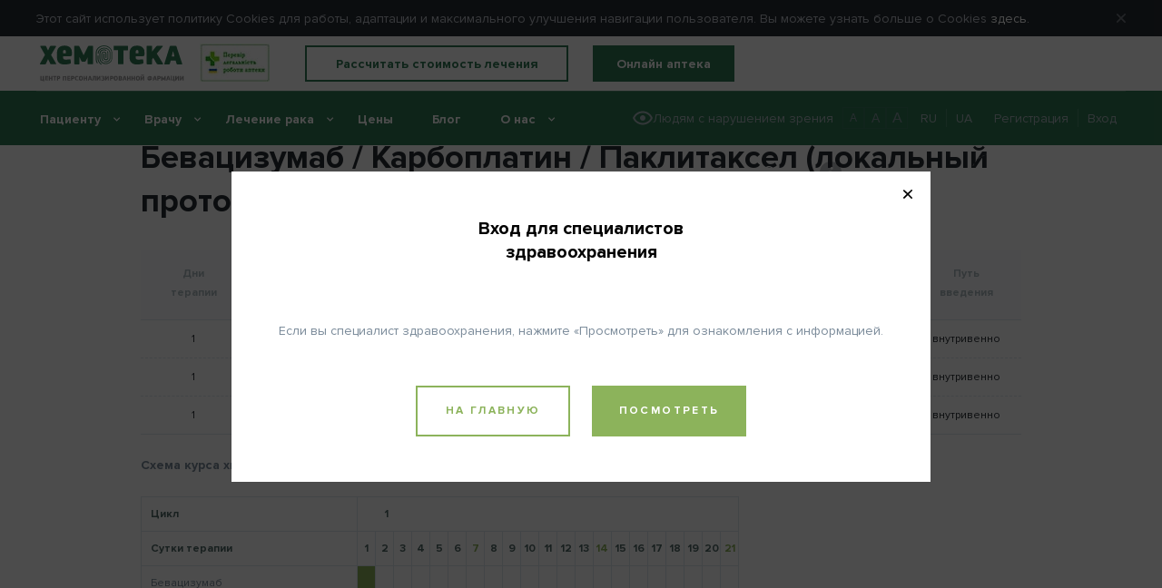

--- FILE ---
content_type: text/html; charset=UTF-8
request_url: https://chemoteka.com.ua/calculator/calculate-static/343
body_size: 16635
content:
    <!doctype html>
    <html class="no-js" lang="ru">
    <head>
        <meta charset="UTF-8">
        <meta http-equiv="x-ua-compatible" content="ie=edge">
        <meta name="csrf-param" content="_csrf-frontend">
<meta name="csrf-token" content="p1BxAFyWoSkXgJmK3zNMQXkXMdz62lNONvYZFu_ygxyfNT8wJdWTS1vC6b2tHi92HC4JmZPsKjoOxUhVi77beg==">
        <title>Схема химиотерапии: Бевацизумаб / Карбоплатин / Паклитаксел (локальный протокол). Лечение: Рак легких | Хемотека</title>

        <meta content="" name="keywords">
        <meta name="viewport" content="width=device-width, initial-scale=1">
        <meta content="telephone=no" name="format-detection">
        <meta name="HandheldFriendly" content="true">
        <link rel="icon" type="image/x-icon" href="/favicon.ico?v=1">
        <link rel="alternate" href="https://chemoteka.com.ua/calculator/calculate-static/343" hreflang="ru">
        <link rel="alternate" href="https://chemoteka.com.ua/ua/calculator/calculate-static/343" hreflang="uk">

        <meta property="og:title" content="">
<meta property="og:description" content="Бевацизумаб / Карбоплатин / Паклитаксел (локальный протокол) - схемы химиотерапии. Локализация заболевания: Рак легких. Схема курса химиотерапии и дополнительная информация. Подробнее на сайте Хемотека ➔">
<meta name="description" content="Бевацизумаб / Карбоплатин / Паклитаксел (локальный протокол) - схемы химиотерапии. Локализация заболевания: Рак легких. Схема курса химиотерапии и дополнительная информация. Подробнее на сайте Хемотека ➔">
<link href="/calculator/calculate-static/343" rel="canonical">
<link href="/static/css/separate-css/separate-css-sample.css?v=6.9" rel="stylesheet">
<link href="/static/css/main.css?v=7.0.0.3.72" rel="stylesheet">
        <meta property="og:title" content="Схема химиотерапии: Бевацизумаб / Карбоплатин / Паклитаксел (локальный протокол). Лечение: Рак легких | Хемотека" />
                <meta property="og:title" content="">                        <meta property="og:locale" content="en_US" />

        
                <script charset="UTF-8" src="//cdn.sendpulse.com/js/push/32bfaeff71ec8aff6bcc61c849c2096f_1.js" async></script>
                
                <!-- Google Tag Manager -->
        <script>(function (w, d, s, l, i) {
                w[l] = w[l] || [];
                w[l].push({
                    'gtm.start':
                        new Date().getTime(), event: 'gtm.js'
                });
                var f = d.getElementsByTagName(s)[0],
                    j = d.createElement(s), dl = l != 'dataLayer' ? '&l=' + l : '';
                j.async = true;
                j.src =
                    'https://www.googletagmanager.com/gtm.js?id=' + i + dl;
                f.parentNode.insertBefore(j, f);
            })(window, document, 'script', 'dataLayer', 'GTM-54X69DP');</script>
        <!-- End Google Tag Manager -->
             </head>


    <body>
            <!-- Google Tag Manager (noscript) -->
    <noscript>
        <iframe src="https://www.googletagmanager.com/ns.html?id=GTM-54X69DP"
                height="0" width="0" style="display:none;visibility:hidden"></iframe>
    </noscript>
    <!-- End Google Tag Manager (noscript) -->
         <script>
        var speciality = ["Онколог общего профиля","Онкогинеколог","Онкоуролог","Онкохирург","Химиотерапевт","Радилог"];
    </script>
    <header class="header main">
        <div class="header_cookie">
        <span>
        Этот сайт использует политику Сookies для работы, адаптации и максимального улучшения навигации пользователя. Вы можете узнать больше о Cookies            <a href="/static/privacy-policy">здесь.</a>
             <div class="header_cookie_close"></div>  </span>

        </div>
        <div class="header_mask"></div>
        <div class="header_in">
            <div class="header_padding"></div>
            <div class="header_top">
                <div class="header_wrap">
                    <div class="header_left">
                                                    <a href="/"
                               class="header_logo ru">
                                <div class="header_info_text">
                                    Центр персонализированной фармации                                </div>
                            </a>
                                            </div>
                    <div class="header_left">
                        <a class="header_farmacy" href="https://www.dls.gov.ua/%D0%BF%D0%B5%D1%80%D0%B5%D0%BB%D1%96%D0%BA-%D1%81%D1%83%D0%B1%D1%94%D0%BA%D1%82%D1%96%D0%B2-%D0%B3%D0%BE%D1%81%D0%BF%D0%BE%D0%B4%D0%B0%D1%80%D1%8E%D0%B2%D0%B0%D0%BD%D0%BD%D1%8F-%D0%B7%D0%B0-1161/" ref="nofollow" target="_blank">
                            <img src="/static/img/general/farmacy.jpg" alt="Перелік суб’єктів господарювання, за заявами яких 12.09.2024 прийнято рішення про розширення господарської діяльності з електронної роздрібної торгівлі лікарськими засобами " width="77" height="42">
                        </a>
                    </div>
                    <div class="header_left">

                        <!--                        <div class="sep-t"></div>-->
                        <!--                        <a href="#" class="header_link">-->
                        <!--                            -->                        <!---->
                        <!--                        </a>-->

                        <a href="/calculator" class="header_btn" onclick="fbq('track', 'raschitat_stoimost_lecheniya');">
                            Рассчитать стоимость лечения                        </a>
                    </div>
                    <div class="header_left">
                                                <a href="/static/price" class="header_btn online-shop">
                            Онлайн аптека                        </a>
                    </div>
                    <div class="header_right">
                        <div class="header_fixed_mob">
                            <div class="header_min accessibility">
                                <a href="#" class="greyscale-accessibility" title="Людям с нарушением зрения">
                                    <svg xmlns="http://www.w3.org/2000/svg" width="22" height="16" viewBox="0 0 22 16" fill="none">
                                        <path d="M11 5C11.7956 5 12.5587 5.31607 13.1213 5.87868C13.6839 6.44129 14 7.20435 14 8C14 8.79565 13.6839 9.55871 13.1213 10.1213C12.5587 10.6839 11.7956 11 11 11C10.2044 11 9.44129 10.6839 8.87868 10.1213C8.31607 9.55871 8 8.79565 8 8C8 7.20435 8.31607 6.44129 8.87868 5.87868C9.44129 5.31607 10.2044 5 11 5ZM11 0.5C16 0.5 20.27 3.61 22 8C20.27 12.39 16 15.5 11 15.5C6 15.5 1.73 12.39 0 8C1.73 3.61 6 0.5 11 0.5ZM2.18 8C2.98825 9.65031 4.24331 11.0407 5.80248 12.0133C7.36165 12.9858 9.1624 13.5013 11 13.5013C12.8376 13.5013 14.6383 12.9858 16.1975 12.0133C17.7567 11.0407 19.0117 9.65031 19.82 8C19.0117 6.34969 17.7567 4.95925 16.1975 3.98675C14.6383 3.01424 12.8376 2.49868 11 2.49868C9.1624 2.49868 7.36165 3.01424 5.80248 3.98675C4.24331 4.95925 2.98825 6.34969 2.18 8Z" fill="#317855"/>
                                    </svg>
                                    Людям с нарушением зрения                                </a>
                                <div class="inc-fontsize">
                                    <button data-size="" onclick="increaseFontSize(event, '');">A</button>
                                    <button data-size="size2" onclick="increaseFontSize(event, 'size2');">A</button>
                                    <button data-size="size4" onclick="increaseFontSize(event, 'size4');">A</button>
                                </div>
                            </div>
                            <ul class="header_min">
    <li class="header_min_li ">
        <a class="header_min_a" href="/calculator/calculate-static/343">RU</a>    </li>
    <i></i>
    
    <li class="header_min_li ">
        <a class="header_min_a" href="/ua/calculator/calculate-static/343">UA</a>    </li>
  
    
</ul>

                            <ul class="header_min">
                                                                    <li class="header_min_li">
                                        <a href="#" class="header_min_a reg-btn">
                                            Регистрация                                        </a>
                                    </li>
                                    <i></i>
                                    <li class="header_min_li">
                                        <a href="#" class="header_min_a log-btn">
                                            Вход                                        </a>
                                    </li>
                                                            </ul>
                        </div>
                    </div>
                </div>
            </div>
            <div class="header_bottom">
                <div class="header_wrap">
                    <div class="header_left">
                        <ul class="header_menu">
                            <li class="header_menu_li ">
                                <div class="header_menu_a">
                                    Пациенту                                </div>
                                <i></i>
                                <ul class="header_menu_sub ">
                                    <li class="header_menu_sub_li  ">
                                        <a href="/static/advantages-for-patients"
                                           class="header_menu_sub_a">
                                            Преимущества                                        </a>
                                    </li>
                                    <li class="header_menu_sub_li ">
                                        <a href="/static/oncologists-consultation"
                                           class="header_menu_sub_a">
                                            Консультация онколога                                        </a>
                                    </li>
                                    <li class="header_menu_sub_li ">
                                        <a href="/static/diagnosis"
                                           class="header_menu_sub_a">
                                            Онкологические центры                                        </a>
                                    </li>

                                    <li class="header_menu_sub_li">
                                        <a href="/static/kak-oformit-zakaz"
                                           class="header_menu_sub_a">
                                            Как оформить заказ?                                        </a>
                                    </li>

                                    <li class="header_menu_sub_li  ">
                                        <a href="/static/quality-assurance"
                                           class="header_menu_sub_a">
                                            Гарантия качества                                        </a>
                                    </li>
                                    <li class="header_menu_sub_li  ">
                                        <a href="/dictionary"
                                           class="header_menu_sub_a">
                                            Словарь медицинских терминов                                        </a>
                                    </li>
                                </ul>
                            </li>
                            <li class="header_menu_li active">
                                <div class="header_menu_a">
                                    Врачу                                </div>
                                <i></i>
                                <ul class="header_menu_sub active">
                                    <li class="header_menu_sub_li pre-popup  ">
                                        <a href="/static/advantages-for-doctors"
                                           class="header_menu_sub_a">
                                            Преимущества                                        </a>
                                    </li>
                                    <li class="header_menu_sub_li  active ">
                                        <a href="/calculator"
                                           class="header_menu_sub_a">
                                            Схемы химиотерапии                                        </a>
                                    </li>
                                    <li class="header_menu_sub_li pre-popup ">
                                        <a href="/static/about-chemorecipe"
                                           class="header_menu_sub_a">
                                            О ХемоРецепте                                        </a>
                                    </li>

                                    <li class="header_menu_sub_li pre-popup">
                                        <a href="/static/kak-oformit-zakaz-vrach"
                                           class="header_menu_sub_a">
                                            Как оформить заказ?                                        </a>
                                    </li>

                                    <li class="header_menu_sub_li pre-popup  ">
                                        <a href="/instructions"
                                           class="header_menu_sub_a">
                                            Инструкции                                        </a>
                                    </li>

                                </ul>
                            </li>
                            <li class="header_menu_li">
                                <div class="header_menu_a">
                                    Лечение рака                                </div>
                                <i></i>
                                                                <ul class="header_menu_sub active">
                                                                        <li class="header_menu_sub_li pre-popup  ">
                                        <a href="/localization/ostraa-nhl"
                                           class="header_menu_sub_a">
                                            НХЛ острая                                        </a>
                                    </li>
                                                                        <li class="header_menu_sub_li pre-popup  ">
                                        <a href="/localization/hroniceskaa-nhl"
                                           class="header_menu_sub_a">
                                            НХЛ хроническая                                        </a>
                                    </li>
                                                                        <li class="header_menu_sub_li pre-popup  ">
                                        <a href="/localization/opuholi-zeludocno-kisecnogo-trakta"
                                           class="header_menu_sub_a">
                                            Опухоли желудочно-кишечного тракта                                        </a>
                                    </li>
                                                                        <li class="header_menu_sub_li pre-popup  ">
                                        <a href="/localization/opuholi-urogenitalnogo-trakta"
                                           class="header_menu_sub_a">
                                            Опухоли урогенитального тракта                                        </a>
                                    </li>
                                                                        <li class="header_menu_sub_li pre-popup  ">
                                        <a href="/localization/osteosarkomasarkoma-uinga"
                                           class="header_menu_sub_a">
                                            Остеосаркома/саркома Юинга                                        </a>
                                    </li>
                                                                        <li class="header_menu_sub_li pre-popup  ">
                                        <a href="/localization/rak-golovy-i-sei"
                                           class="header_menu_sub_a">
                                            Рак головы и шеи                                        </a>
                                    </li>
                                                                        <li class="header_menu_sub_li pre-popup  ">
                                        <a href="/localization/rak-legkih"
                                           class="header_menu_sub_a">
                                            Рак легких                                        </a>
                                    </li>
                                                                        <li class="header_menu_sub_li pre-popup  ">
                                        <a href="/localization/rak-molocnoj-zelezy"
                                           class="header_menu_sub_a">
                                            Рак молочной железы                                        </a>
                                    </li>
                                                                        <li class="header_menu_sub_li pre-popup  ">
                                        <a href="/localization/rak-sitovidnoj-zelezy"
                                           class="header_menu_sub_a">
                                            Рак щитовидной железы                                        </a>
                                    </li>
                                                                        <li class="header_menu_sub_li pre-popup  ">
                                        <a href="/localization/sarkoma-magkih-tkanej"
                                           class="header_menu_sub_a">
                                            Саркома мягких тканей                                        </a>
                                    </li>
                                                                        <li class="header_menu_sub_li pre-popup  ">
                                        <a href="/localization/hodzkinskaa-limfoma"
                                           class="header_menu_sub_a">
                                            Ходжкинская лимфома                                        </a>
                                    </li>
                                                                        <li class="header_menu_sub_li pre-popup  ">
                                        <a href="/localization/hroniceskaa-mieloidnaa-lejkemia"
                                           class="header_menu_sub_a">
                                            Хроническая миелоидная лейкемия                                        </a>
                                    </li>
                                                                    </ul>
                            </li>
                            <li class="header_menu_li ">
                                <a href="/static/price"
                                   class="header_menu_a">
                                    Цены                                </a>
                            </li>
                            <li class="header_menu_li ">
                                <a href="/blog/all" class="header_menu_a">
                                    Блог                                </a>
                            </li>
                            <li class="header_menu_li ">
                                <div class="header_menu_a">
                                    О нас                                </div>
                                <i></i>
                                <ul class="header_menu_sub  ">
                                    <li class="header_menu_sub_li ">
                                        <a href="/static/about-laboratory"
                                           class="header_menu_sub_a">
                                            О лаборатории                                        </a>
                                    </li>
                                    <li class="header_menu_sub_li ">
                                        <a href="/static/production"
                                           class="header_menu_sub_a">
                                            Продукция                                        </a>
                                    </li>
                                    <li class="header_menu_sub_li ">
                                        <a href="/static/innovative-approach"
                                           class="header_menu_sub_a">
                                            Инновационный подход                                        </a>
                                    </li>
                                    <li class="header_menu_sub_li ">
                                        <a href="/static/quality-control"
                                           class="header_menu_sub_a">
                                            Контроль качества                                        </a>
                                    </li>
                                    <li class="header_menu_sub_li ">
                                        <a href="/static/personalized-medicine"
                                           class="header_menu_sub_a">
                                            Персонализированная медицина                                        </a>
                                    </li>
                                    <li class="header_menu_sub_li ">
                                        <a href="/static/international-experience"
                                           class="header_menu_sub_a">
                                            Международный опыт: ESOP и QuaPOS                                        </a>
                                    </li>
                                    <li class="header_menu_sub_li ">
                                        <a href="/document"
                                           class="header_menu_sub_a">
                                            Лицензия, Сертификаты, Свидетельства                                        </a>
                                    </li>
                                    <li class="header_menu_sub_li ">
                                        <a href="/static/chemo-centres"
                                           class="header_menu_sub_a">
                                            ХемоЦентры                                        </a>
                                    </li>
                                    <li class="header_menu_sub_li ">
                                        <a href="/static/contacts"
                                           class="header_menu_sub_a">
                                            Контакты                                        </a>
                                    </li>
                                </ul>
                            </li>
                        </ul>
                    </div>
                    <div class="header_right">
                        <form method="get" class="header_search" action="/search" autocomplete="off">
                            <div class=" form-group required">
                                <input class="search-control form-control" placeholder="" name="s"
                                       autocomplete="off"
                                       type="text">
                            </div>
                            <button type="submit" class="submit" title="Search"></button>
                        </form>
                        <i class="sep"></i>
                        <div class="header_info">
                            <div class="header_info_text">
                                График работы:<br />
            Пн.-Пт.: с 9:00 до 18:00<br />
            Сб.-Вс.: выходные<br />
Бесплатно со стационарных<br />
и мобильных телефонов<br />
по Украине                            </div>
                        </div>
                        <a class="header_number"
                           href="tel:0800402022">0 800 40 20 22</a>
                        <div class="header_callback">
                            Перезвоните мне                        </div>
                    </div>
                </div>
            </div>

        </div>
        <div class="header_mob">
            <div class="header_menu-ico">
                <i></i>
                <i></i>
                <i></i>
                <b></b>
                <b></b>
            </div>
                            <a href="/" class="header_logo ru">
                    
                </a>
                <a class="header_farmacy" href="https://www.dls.gov.ua/%D0%BF%D0%B5%D1%80%D0%B5%D0%BB%D1%96%D0%BA-%D1%81%D1%83%D0%B1%D1%94%D0%BA%D1%82%D1%96%D0%B2-%D0%B3%D0%BE%D1%81%D0%BF%D0%BE%D0%B4%D0%B0%D1%80%D1%8E%D0%B2%D0%B0%D0%BD%D0%BD%D1%8F-%D0%B7%D0%B0-1161/" ref="nofollow" target="_blank">
                    <img src="/static/img/general/farmacy.jpg" alt="Перелік суб’єктів господарювання, за заявами яких 12.09.2024 прийнято рішення про розширення господарської діяльності з електронної роздрібної торгівлі лікарськими засобами " width="77" height="42">
                </a>
                <div class="header_mob_right">
                    <form method="get" class="header_search" action="/search"
                          autocomplete="off">
                        <div class="form-group required">
                            <input class="search-control form-control" placeholder="" name="s" autocomplete="off"
                                   type="text">
                        </div>
                        <button type="submit" title="search" class="submit"></button>
                    </form>
                    <div class="header_mob_contact_wrap">
                        <div class="header_mob_contact-ico">
                            <div class="header_mob_contact guest">
                                <div class="header_info">
                                    <div class="header_info_text">
                                        График работы:<br />
            Пн.-Пт.: с 9:00 до 18:00<br />
            Сб.-Вс.: выходные<br />
Бесплатно со стационарных<br />
и мобильных телефонов<br />
по Украине                                    </div>
                                </div>
                                <a class="header_number"
                                   href="tel:0800402022">0 800 40 20 22</a>
                                <div class="header_callback">
                                    Перезвоните мне                                </div>
                            </div>
                        </div>
                    </div>
                                            <div class="header_mob_login">
                            <div class="header_mob_login-ico"></div>
                        </div>
                    
                </div>
        </div>
    </header>
    <div class="loader">
        <div class="loader_line"></div>
        <div class="center">
            <div class="loader_status">
                <span class="loader_text">0</span>%
                <div class="loader_status_in">
                    <span class="loader_text">0</span>%
                </div>
            </div>
        </div>
    </div>
    <div class="rotate-device">
        <div class="rotate-device__content">
            <div class="rotate-device__text">Для полноценной работы на сайте, пожалуйста, переверните планшет в альбомный режим.</div>
            <svg xmlns="http://www.w3.org/2000/svg" viewBox="0 0 444.7 432.2"><path d="M91,86.88h28.2a2.52,2.52,0,0,0,0-5H91a2.52,2.52,0,1,0,0,5Z" transform="translate(0 -6.25)"/><path d="M423.27,325.75v-28.2a2.52,2.52,0,0,0-5,0v28.2a2.52,2.52,0,1,0,5,0Z" transform="translate(0 -6.25)"/><path d="M0,412.79a25.68,25.68,0,0,0,25.66,25.66H184.54a25.5,25.5,0,0,0,22.07-12.73c2.65-4.56,7.46-9,12.74-9h199.7a25.68,25.68,0,0,0,25.65-25.65V232.22a25.67,25.67,0,0,0-25.65-25.65h-199c-5.28,0-9.56,2.24-9.56,5s4.28,5,9.56,5h199a15.66,15.66,0,0,1,15.62,15.63V391.1a15.64,15.64,0,0,1-15.62,15.62H219.76c-5.28,0-9.57-2.22-9.57-5s4.29-5,9.57-5H400.47a2.5,2.5,0,0,0,2.51-2.5V229a2.5,2.5,0,0,0-2.51-2.51H219.76a9.57,9.57,0,0,1-9.57-9.56V86.1a25.67,25.67,0,0,0-25.65-25.67H25.66A25.68,25.68,0,0,0,0,86.1ZM219.76,231.53H388.41A9.57,9.57,0,0,1,398,241.1V382.22a9.56,9.56,0,0,1-9.56,9.56H219.76a9.57,9.57,0,0,1-9.57-9.56V241.1A9.57,9.57,0,0,1,219.76,231.53ZM200.16,86.1V412.79a15.64,15.64,0,0,1-15.62,15.64H25.66A15.65,15.65,0,0,1,10,412.79V86.1A15.66,15.66,0,0,1,25.66,70.46H184.54A15.65,15.65,0,0,1,200.16,86.1Z" transform="translate(0 -6.25)"/><path d="M20,104.66V391.47a2.5,2.5,0,0,0,2.5,2.51H187.72a2.51,2.51,0,0,0,2.52-2.51V104.66a2.51,2.51,0,0,0-2.52-2.51H22.46A2.51,2.51,0,0,0,20,104.66Zm14.58,2.5H175.65a9.58,9.58,0,0,1,9.57,9.57V379.42a9.57,9.57,0,0,1-9.57,9.56H34.54A9.57,9.57,0,0,1,25,379.42V116.72A9.56,9.56,0,0,1,34.54,107.16Z" transform="translate(0 -6.25)"/><path d="M119.54,399.72H90.65a10.77,10.77,0,0,0-10.76,10.76v1.72A10.77,10.77,0,0,0,90.65,423h28.89A10.77,10.77,0,0,0,130.3,412.2v-1.72A10.77,10.77,0,0,0,119.54,399.72Zm5.75,12.47a5.74,5.74,0,0,1-5.75,5.74H90.65a5.76,5.76,0,0,1-5.74-5.74v-1.72a5.76,5.76,0,0,1,5.74-5.74h28.89a5.75,5.75,0,0,1,5.75,5.74Z" transform="translate(0 -6.25)"/><path d="M258.14,15.36a117.91,117.91,0,0,0-125,21.79s-.27.23-.62.56.91,2.22,2.77,4.26,3.67,3.43,4,3.13l.62-.56a107.53,107.53,0,0,1,179.74,89.68,5.42,5.42,0,0,1-7.26,4.69l-9.07-2.74c-3.53-1.08-5,.68-3.24,3.93l12.62,23.65a6.7,6.7,0,0,0,9.05,2.75l23.64-12.63c3.26-1.74,3-4-.51-5.09l-10-3a8.13,8.13,0,0,1-5.44-8.56A117.56,117.56,0,0,0,258.14,15.36Z" transform="translate(0 -6.25)"/></svg>
        </div>
    </div>
    <!--inform alert for browsers that don't support flexboxes-->
    <div class="outdated-browser" id="outdated-browser">
        <div class="outdated-browser__title">Неподдерживаемый браузер</div>
        <p class="outdated-browser__text">
            Вы используете устаревший браузер. Пожалуйста, обновите ваш браузер, чтобы просматривать сайт.        </p>
        <nav>
            <ul class="outdated-browser-list">
                <li class="outdated-browser-list__item browser-chrome">
                    <a class="outdated-browser-list__link" href="https://www.google.com/chrome/browser/desktop/" target="_blank">
                        <div class="outdated-browser-list__image">
                            <div class="outdated-browser-list__tooltip">Google Chrome</div>
                        </div>
                    </a>
                </li>
                <li class="outdated-browser-list__item browser-firefox">
                    <a class="outdated-browser-list__link" href="https://www.mozilla.org/en-US/firefox/new/" target="_blank">
                        <div class="outdated-browser-list__image">
                            <div class="outdated-browser-list__tooltip">Mozilla Firefox</div>
                        </div>
                    </a>
                </li>
                <li class="outdated-browser-list__item browser-safari">
                    <a class="outdated-browser-list__link" href="https://support.apple.com/en-us/HT204416" target="_blank">
                        <div class="outdated-browser-list__image">
                            <div class="outdated-browser-list__tooltip">Apple Safari</div>
                        </div>
                    </a>
                </li>
                <li class="outdated-browser-list__item browser-edge">
                    <a class="outdated-browser-list__link" href="https://www.microsoft.com/en-us/windows/microsoft-edge" target="_blank">
                        <div class="outdated-browser-list__image">
                            <div class="outdated-browser-list__tooltip">Microsoft Edge</div>
                        </div>
                    </a>
                </li>
            </ul>
        </nav>
    </div>
        <form id="logout" action="/site/logout" style="display: none;"></form>

    <div class="header_padding"></div>
    
    <!--and layout start content-->
    <div class="content">

    <div class="header_marg">
    </div>


    <div class="wrapper">
        <div class="chemo-one_wrap">
            <h1 class="title title_content">
                Бевацизумаб / Карбоплатин / Паклитаксел (локальный протокол)                Рак легких            </h1>
        </div>
        <div class="chemo-one_wrap">
            <table class="chemo-table">

                <tr class="chemo-table_top">
                    <td>Дни терапии</td>
                    <td>Лекарственное средство</td>
                    <td>Дозировка, мг/м<sup>2</sup>
                    </td>
                    <td>Растворитель</td>
                    <td>Объем (мл / шт)                    </td>
                    <td>Время введения                    </td>
                    <td>Путь введения                    </td>
                </tr>
                                    <tr class="table-row">
                        <td class="chemo-table_number">1 <input class="chemo-table_input"
                                                                                        type="hidden"
                                                                                        value="1">
                        </td>
                        <td class="chemo-table_name">
                            <div
                                class="chemo-table_name chemo-table_name_to_tab">Бевацизумаб</div>
                        </td>
                        <td>                            7,5 мг/кг                            </td>
                        <td>0,9% NaCl</td>
                        <td>100 мл</td>
                        <td>90 минут</td>
                        <td>внутривенно</td>
                    </tr>
                                    <tr class="table-row">
                        <td class="chemo-table_number">1 <input class="chemo-table_input"
                                                                                        type="hidden"
                                                                                        value="1">
                        </td>
                        <td class="chemo-table_name">
                            <div
                                class="chemo-table_name chemo-table_name_to_tab">Карбоплатин</div>
                        </td>
                        <td>                            AUC 6                            </td>
                        <td>5% Глюкоза</td>
                        <td>500 мл</td>
                        <td>30 минут</td>
                        <td>внутривенно</td>
                    </tr>
                                    <tr class="table-row">
                        <td class="chemo-table_number">1 <input class="chemo-table_input"
                                                                                        type="hidden"
                                                                                        value="1">
                        </td>
                        <td class="chemo-table_name">
                            <div
                                class="chemo-table_name chemo-table_name_to_tab">Паклитаксел</div>
                        </td>
                        <td>                            200                            </td>
                        <td>0,9% NaCl</td>
                        <td>500 мл</td>
                        <td>3 часа</td>
                        <td>внутривенно</td>
                    </tr>
                            </table>

            <div class="chemotableinfo"></div>
            <div class="chemo-tab_head-title">
                Схема курса химиотерапии            </div>


            <table class="chemo-table-day" data-colspan="21"
                   data-max="21 ">
                <tr>
                    <td>Цикл</td>
                        <td colspan="21">1</td>
                </tr>
                <tr>
                    <td>Сутки терапии</td>
                                            <td>1</td>
                                            <td>2</td>
                                            <td>3</td>
                                            <td>4</td>
                                            <td>5</td>
                                            <td>6</td>
                                            <td>7</td>
                                            <td>8</td>
                                            <td>9</td>
                                            <td>10</td>
                                            <td>11</td>
                                            <td>12</td>
                                            <td>13</td>
                                            <td>14</td>
                                            <td>15</td>
                                            <td>16</td>
                                            <td>17</td>
                                            <td>18</td>
                                            <td>19</td>
                                            <td>20</td>
                                            <td>21</td>
                                    </tr>
            </table>

            <div class="chemo-tab_head-title">
                Дополнительная информация            </div>
            <div class="chemo-tab_wrap-text">
                <div class="chemo-tab_square">
                    <div class="center">
                        <div class="chemo-tab_square-title"> ПОВТОРНО на:</div>
                        22 (день)                        <br>
                        <br>
                        <br>
                        <div class="chemo-tab_square-title">Количество циклов:</div>
                        6                    </div>
                </div>
                <div class="chemo-tab_text">
                    <article>
                        <p><strong>Примечание:</strong></p>
<p>Паклитаксел разводят до 0,3-1,2 мг/мл.</p>
<p>Сопутствующая медикация до Паклитаксела:</p>
<p>Премедикация: Дексаметазон, 20 мг внутривенно за 30 минут до Паклитаксела или Дексаметазона - 20 мг орально за 12 и 6 часов до Паклитаксела. Рекомендована дополнительная премедикация 50 мг Ранитидина и 30 мг Дифенгидрамина.</p>
<p>Разведенные растворы Паклитаксела вводят через инфузионные системы без ПВХ.</p>
<p><strong>Расчет дозы Карбоплатина (формула Calvert):</strong><br /><strong>Доза (мг) = целевая AUC x (СКФ + 25).</strong></p>
<p>(*) Бевацизумаб: Начальную дозу вводят в течение 90 минут. В случае хорошей переносимости первой инфузии, вторую инфузию вводят в течение 60 минут. В случае хорошей переносимости 60-минутной инфузии, все последующие инфузии можно вводить в течение 30 минут.</p>
<p>В соответствии с ЕМА, Бевацизумаб, как дополнение к химиотерапии препаратами платины, был утвержден в дозе 7,5 мг/кг или 15 мг/кг.</p>
<p>Паспортная часть: нозология &ndash; рак легкого; код по мкб -10 &ndash; с 33, с 34. <br />Потенциальные пользователи &ndash; отделение опухолей органов грудной полости Национального института рака.</p>
<p><strong>Авторство:</strong> <a href="https://unci.org.ua/" rel="nofollow">Национальный институт рака</a></p>
<p><strong>Литература:</strong> <br />Локальный протокол медицинской помощи и клинический маршрут больных раком легкого.</p>                    </article>
                    <div class="buttons-block">
                        <a href="/calculator/export-pdf/343/1" class="button-large button-default button-success">скачать</a>
                        <a href="/calculator/export-pdf/343/2" class="button-large button-default button-hide-mob">распечатать</a>

                    </div>

                </div>
            </div>
        </div>
    </div>
</div>

<script type="text/x-jquery-tmpl" id="chemoTableEdit" style="display: none">
    <tr class="table-row">
        <td>${name}</td>
        <td></td>
        <td></td>
        <td></td>
        <td></td>
        <td></td>
        <td></td>
        <td></td>
        <td></td>
        <td></td>
        <td></td>
        <td></td>
        <td></td>
        <td></td>
        <td></td>
        <td></td>
        <td></td>
        <td></td>
        <td></td>
        <td></td>
        <td></td>
        <td></td>
        <td></td>
        <td></td>
        <td></td>
        <td></td>
        <td></td>
        <td></td>
        <td></td>
        <td></td>
        <td></td>
        <td></td>
        <td></td>
        <td></td>
        <td></td>
        <td></td>
        <td></td>
        <td></td>
        <td></td>
        <td></td>
        <td></td>
        <td></td>
        <td></td>
    </tr>

</script>


<script type="text/x-jquery-tmpl" id="chemoTableInfo" style="display: none">
    <div class="chemo-table-info_wrap">
    <div class="chemo-table-info">
    ${name}
    <div>Цикл ${cycle} , День ${day}</div>
</div>
</div>

</script>


<div class="popup-w active" id="pre-popup ">
    <div class="mask"></div>
    <div class="popup-w_content nopadding">
        <svg x="0px" y="0px" viewBox="0 0 10 10.1" class="popup-w_close">
            <path fill="#000" d="M6.1,5l3.6-3.6c0.4-0.3,0.4-0.8,0.1-1.2C9.5-0.1,8.9,0,8.6,0.3L8.5,0.4L4.9,3.8L1.3,0.4
		C1,0,0.5,0.1,0.2,0.4s-0.3,0.8-0.1,1.1L3.7,5L0.1,8.6c-0.2,0.3-0.2,0.9,0.2,1.2c0.3,0.2,0.7,0.2,1,0l3.6-3.6l3.6,3.6
		c0.3,0.4,0.8,0.4,1.2,0.1c0.4-0.3,0.4-0.8,0.1-1.2L9.7,8.6L6.1,5z"/>
        </svg>
        <div class="pre-popup_content">
            <div class="popup-w_title">
                Вход для специалистов<br> здравоохранения            </div>
            <br>
            <br>
            <br>
            Если вы специалист здравоохранения, нажмите «Просмотреть» для ознакомления с информацией.            <div class="pre-popup_btn">
                <a href="/"
                   class="button-large button-default ">на главную</a>
                <a href="" class="button-large button-default button-success login-p_close_link"
                   data-url="/api/set-is-doctor-cookie">Посмотреть</a>
            </div>
        </div>
    </div>
</div>


    <!--and content start layout-->


    <div class="popup-w " id="pre-popup">
        <div class="mask"></div>
        <div class="popup-w_content nopadding">
            <svg x="0px" y="0px" viewBox="0 0 10 10.1" class="popup-w_close">
                <path fill="#000" d="M6.1,5l3.6-3.6c0.4-0.3,0.4-0.8,0.1-1.2C9.5-0.1,8.9,0,8.6,0.3L8.5,0.4L4.9,3.8L1.3,0.4
		C1,0,0.5,0.1,0.2,0.4s-0.3,0.8-0.1,1.1L3.7,5L0.1,8.6c-0.2,0.3-0.2,0.9,0.2,1.2c0.3,0.2,0.7,0.2,1,0l3.6-3.6l3.6,3.6
		c0.3,0.4,0.8,0.4,1.2,0.1c0.4-0.3,0.4-0.8,0.1-1.2L9.7,8.6L6.1,5z"/>
            </svg>
            <div class="pre-popup_content">
                <div class="popup-w_title">
                    Вход для специалистов<br> здравоохранения                </div>
                <br>
                <br>
                <br>
            Если вы специалист здравоохранения, нажмите «Просмотреть» для ознакомления с информацией.

                <div class="pre-popup_btn">
                    <div class="button-large button-default login-p_close">отмена</div>
                    <a href="" class="button-large button-default button-success pre-popup_link"
                       data-url="/api/set-is-doctor-cookie">Посмотреть</a>
                </div>
            </div>


        </div>
    </div>


    <div class="popup-w " id="callback-phone">
        <div class="mask"></div>

        <div class="popup-w_content">
            <svg x="0px" y="0px" viewBox="0 0 10 10.1" class="popup-w_close">
                <path d="M6.1,5l3.6-3.6c0.4-0.3,0.4-0.8,0.1-1.2C9.5-0.1,8.9,0,8.6,0.3L8.5,0.4L4.9,3.8L1.3,0.4
		C1,0,0.5,0.1,0.2,0.4s-0.3,0.8-0.1,1.1L3.7,5L0.1,8.6c-0.2,0.3-0.2,0.9,0.2,1.2c0.3,0.2,0.7,0.2,1,0l3.6-3.6l3.6,3.6
		c0.3,0.4,0.8,0.4,1.2,0.1c0.4-0.3,0.4-0.8,0.1-1.2L9.7,8.6L6.1,5z"/>
            </svg>
            <div class="popup-w_left">
                <div class="popup-w_title">

                    Закажите обратный звонок <br>для бесплатной консультации.                </div>

                <form autocomplete="off" method="get" class="popup-w_callback json" id="callback-header" data-fb-event="fbq('track', 'zakazat_zvonok_all_pages');"
                      action="/api/call-request">
                    <div class="form-group required">
                        <label
                                class="control-label">  Ваше имя</label>
                        <input class="form-control " placeholder="" name="name" type="text" autocomplete="off">
                        <div class="hint-block"></div>
                        <div
                                class="help-block">  Заполните обязательное поле                        </div>
                    </div>
                    <div class="form-group required">
                        <label
                                class="control-label ">  Телефон</label>
                        <input class="form-control phone " placeholder="" name="tel" type="tel" autocomplete="off">
                        <div class="hint-block"></div>
                        <div
                                class="help-block">  Заполните обязательное поле                        </div>
                    </div>
                    <div class="form-group">
                        <label
                                class="control-label">  Сообщение</label>
                        <textarea class="form-control " placeholder="" name="message" autocomplete="off"></textarea>
                        <div class="hint-block"></div>
                        <div class="help-block"></div>
                    </div>
                    <input name="type" type="hidden" value="1">
                    <button type="submit" class="btn btn_submit thank-success"
                            data-thank="phone-thank">  ОТПРАВИТЬ</button>
                </form>

            </div>

            <div class="popup-w_right" style="background-image: url('/static/img/content/popup.png') "></div>
        </div>
    </div>

    <div class="popup-w  " id="callback-mail">
        <div class="mask"></div>
        <div class="popup-w_content">
            <svg x="0px" y="0px" viewBox="0 0 10 10.1" class="popup-w_close">
                <path d="M6.1,5l3.6-3.6c0.4-0.3,0.4-0.8,0.1-1.2C9.5-0.1,8.9,0,8.6,0.3L8.5,0.4L4.9,3.8L1.3,0.4
		C1,0,0.5,0.1,0.2,0.4s-0.3,0.8-0.1,1.1L3.7,5L0.1,8.6c-0.2,0.3-0.2,0.9,0.2,1.2c0.3,0.2,0.7,0.2,1,0l3.6-3.6l3.6,3.6
		c0.3,0.4,0.8,0.4,1.2,0.1c0.4-0.3,0.4-0.8,0.1-1.2L9.7,8.6L6.1,5z"/>
            </svg>
            <div class="popup-w_left">
                <div class="popup-w_title">

                    Напишите нам, если не нашли<br>ответы на интересующие Вас вопросы.                </div>

                <form autocomplete="off" method="get" class="popup-w_callback json" id="form-ask-question" data-fb-event="fbq('track', 'all_pages');"
                      action="/api/get-feedback">
                    <div class="form-group required">
                        <label
                                class="control-label">  Ваше имя</label>
                        <input class="form-control " placeholder="" name="name" type="text" autocomplete="off">
                        <div class="hint-block"></div>
                        <div
                                class="help-block">  Заполните обязательное поле                        </div>
                    </div>
                    <div class="form-group required">
                        <label class="control-label ">E-mail</label>
                        <input class="form-control mail " placeholder="" name="email" type="text" autocomplete="off">
                        <div class="hint-block"></div>
                        <div class="help-block"
                             data-validation-error="Корректно заполните обязательное поле"
                             data-error="Заполните обязательное поле">
                            Заполните обязательное поле                        </div>
                    </div>
                    <div class="form-group">
                        <label
                                class="control-label">  Сообщение</label>
                        <textarea class="form-control " placeholder="" name="message" autocomplete="off"></textarea>
                        <div class="hint-block"></div>
                        <div class="help-block"></div>
                    </div>
                    <input name="type" type="hidden" value="2">
                    <button type="submit" class="btn btn_submit thank-success"
                            data-thank="mail-thank">  ОТПРАВИТЬ</button>
                </form>

            </div>

            <div class="popup-w_right" style="background-image: url('/static/img/content/popup2.png') "></div>
        </div>
    </div>


    <div class="popup-w  " id="mail-thank">
        <div class="mask"></div>

        <div class="popup-w_content nopadding">
            <svg x="0px" y="0px" viewBox="0 0 10 10.1" class="popup-w_close">
                <path d="M6.1,5l3.6-3.6c0.4-0.3,0.4-0.8,0.1-1.2C9.5-0.1,8.9,0,8.6,0.3L8.5,0.4L4.9,3.8L1.3,0.4
		C1,0,0.5,0.1,0.2,0.4s-0.3,0.8-0.1,1.1L3.7,5L0.1,8.6c-0.2,0.3-0.2,0.9,0.2,1.2c0.3,0.2,0.7,0.2,1,0l3.6-3.6l3.6,3.6
		c0.3,0.4,0.8,0.4,1.2,0.1c0.4-0.3,0.4-0.8,0.1-1.2L9.7,8.6L6.1,5z"/>
            </svg>
            <div class="popup-w_left">

                <div class="popup-w_thank">
                    <div class="center">
                        <div class="popup-w_title">

                            Спасибо!<br>Ваше сообщение отправлено.                        </div>
                        <div class="popup-w_text">
                            Ответ Вы получите на указанный Вами адрес электронной почты.                        </div>
                        <div
                                class="popup-w_btn btn">  ЗАКРЫТЬ</div>
                    </div>
                </div>
            </div>

            <div class="popup-w_right" style="background-image: url('/static/img/content/popup2.png') "></div>
        </div>
    </div>


    <div class="popup-w  " id="phone-thank">
        <div class="mask"></div>

        <div class="popup-w_content nopadding">
            <svg x="0px" y="0px" viewBox="0 0 10 10.1" class="popup-w_close">
                <path d="M6.1,5l3.6-3.6c0.4-0.3,0.4-0.8,0.1-1.2C9.5-0.1,8.9,0,8.6,0.3L8.5,0.4L4.9,3.8L1.3,0.4
		C1,0,0.5,0.1,0.2,0.4s-0.3,0.8-0.1,1.1L3.7,5L0.1,8.6c-0.2,0.3-0.2,0.9,0.2,1.2c0.3,0.2,0.7,0.2,1,0l3.6-3.6l3.6,3.6
		c0.3,0.4,0.8,0.4,1.2,0.1c0.4-0.3,0.4-0.8,0.1-1.2L9.7,8.6L6.1,5z"/>
            </svg>
            <div class="popup-w_left">

                <div class="popup-w_thank">
                    <div class="center">
                        <div class="popup-w_title">

                             Спасибо!<br>Ваш запрос отправлен.                        </div>
                        <div class="popup-w_text">

                             Наш менеджер свяжется с Вами<br>в ближайшее время.                        </div>
                        <div
                                class="popup-w_btn btn">  ЗАКРЫТЬ</div>
                    </div>
                </div>
            </div>

            <div class="popup-w_right" style="background-image: url('/static/img/content/popup2.png') "></div>
        </div>
    </div>

    <div class="popup-w " id="submit-thank">
        <div class="mask"></div>

        <div class="popup-w_content nopadding">
            <svg x="0px" y="0px" viewBox="0 0 10 10.1" class="popup-w_close">
                <path d="M6.1,5l3.6-3.6c0.4-0.3,0.4-0.8,0.1-1.2C9.5-0.1,8.9,0,8.6,0.3L8.5,0.4L4.9,3.8L1.3,0.4
		C1,0,0.5,0.1,0.2,0.4s-0.3,0.8-0.1,1.1L3.7,5L0.1,8.6c-0.2,0.3-0.2,0.9,0.2,1.2c0.3,0.2,0.7,0.2,1,0l3.6-3.6l3.6,3.6
		c0.3,0.4,0.8,0.4,1.2,0.1c0.4-0.3,0.4-0.8,0.1-1.2L9.7,8.6L6.1,5z"/>
            </svg>
            <div class="popup-w_left">

                <div class="popup-w_thank">
                    <div class="center">
                        <div class="popup-w_title">

                            Спасибо!<br>Вы успешно подписаны на рассылку новостей.                        </div>
                        <div class="popup-w_text">

                            Обещаем Вас лишний раз не беспокоить и информировать только о самом главном.                        </div>
                        <div
                                class="popup-w_btn btn">  ЗАКРЫТЬ</div>
                    </div>
                </div>
            </div>

            <div class="popup-w_right" style="background-image: url('/static/img/content/popup2.png') "></div>
        </div>
    </div>

    <div class="popup-w  " id="registration-thank">
        <div class="mask"></div>

        <div class="popup-w_content nopadding">
            <svg x="0px" y="0px" viewBox="0 0 10 10.1" class="popup-w_close">
                <path d="M6.1,5l3.6-3.6c0.4-0.3,0.4-0.8,0.1-1.2C9.5-0.1,8.9,0,8.6,0.3L8.5,0.4L4.9,3.8L1.3,0.4
C1,0,0.5,0.1,0.2,0.4s-0.3,0.8-0.1,1.1L3.7,5L0.1,8.6c-0.2,0.3-0.2,0.9,0.2,1.2c0.3,0.2,0.7,0.2,1,0l3.6-3.6l3.6,3.6
c0.3,0.4,0.8,0.4,1.2,0.1c0.4-0.3,0.4-0.8,0.1-1.2L9.7,8.6L6.1,5z"/>
            </svg>
            <div class="popup-w_left">

                <div class="popup-w_thank">
                    <div class="center">
                        <div class="popup-w_title">

                            Для завершения регистрации необходимо подтвердить email на почте.                        </div>

                        <div
                                class="popup-w_btn btn">  ЗАКРЫТЬ</div>
                    </div>
                </div>
            </div>

            <div class="popup-w_right" style="background-image: url('/static/img/content/popup2.png') "></div>
        </div>
    </div>


    <div class="popup-w" id="pass-reset-thank">
        <div class="mask"></div>

        <div class="popup-w_content pass_change">

            <div class="popup-w_left">

                <div class="popup-w_thank">
                    <div class="center">
                        <div class="popup-w_title">
                            Ссылка на пароль отправлена                        </div>
                        <div class="popup-w_btn btn">Закрыть</div>
                    </div>
                </div>
            </div>

        </div>
    </div>


    <input type="hidden" name="_csrf-frontend"
           form="login-form" value="p1BxAFyWoSkXgJmK3zNMQXkXMdz62lNONvYZFu_ygxyfNT8wJdWTS1vC6b2tHi92HC4JmZPsKjoOxUhVi77beg=="/>

    <div class="popup-w" id="login">
        <div class="mask login-p_close"></div>
        <div class="popup-w_content  login-p">
            <svg x="0px" y="0px" viewBox="0 0 10 10.1" class="popup-w_close">
                <path d="M6.1,5l3.6-3.6c0.4-0.3,0.4-0.8,0.1-1.2C9.5-0.1,8.9,0,8.6,0.3L8.5,0.4L4.9,3.8L1.3,0.4
		C1,0,0.5,0.1,0.2,0.4s-0.3,0.8-0.1,1.1L3.7,5L0.1,8.6c-0.2,0.3-0.2,0.9,0.2,1.2c0.3,0.2,0.7,0.2,1,0l3.6-3.6l3.6,3.6
		c0.3,0.4,0.8,0.4,1.2,0.1c0.4-0.3,0.4-0.8,0.1-1.2L9.7,8.6L6.1,5z"></path>
            </svg>
            <div class="login-p_content">
                <div class="login-p_content_item left open log">

                    <div class="login-p_block_wrap">
                        <div class="login-p_block  open" id="login-p_login">
                            <div
                                    class="login-p_title">Вход</div>
                            <div class="login-p_after_title">
                                Пожалуйста, введите e-mail и пароль, выбранные Вами <br> при регистрации.                            </div>

                            <form autocomplete="off" method="post" id="login-form" class="login-p_form json"
                                  action="/site/login"
                                  data-check-credentials="/api/check-credentials">


                                <div class="form-group required">
                                    <label class="control-label">E-mail</label>
                                    <input class="form-control mail" placeholder="" name="LoginForm[email]" type="text"
                                           autocomplete="off">
                                    <div class="hint-block"></div>
                                    <div class="help-block"
                                         data-validation-error="Корректно заполните обязательное поле"
                                         data-error="Заполните обязательное поле">
                                        Заполните обязательное поле                                    </div>
                                </div>
                                <div class="form-group required">
                                    <label
                                            class="control-label ">Пароль</label>
                                    <input class="form-control " placeholder="" name="LoginForm[password]"
                                           type="password" autocomplete="new-password">
                                    <div class="password_show-label">
                                        <span
                                                class="password_show">Показать пароль</span>
                                        <span
                                                class="password_hide">Скрыть пароль</span>
                                        <svg x="0px" y="0px" viewBox="0 0 15 10.2" width="15">
                                            <path d="M7.5,0C4.1,0,1.2,2.1,0,5.1c1.2,3,4.1,5.1,7.5,5.1s6.3-2.1,7.5-5.1C13.8,2.1,10.9,0,7.5,0z M7.5,8.5C5.6,8.5,4.1,7,4.1,5.1
	s1.5-3.4,3.4-3.4s3.4,1.5,3.4,3.4S9.4,8.5,7.5,8.5z M7.5,3.1c-1.1,0-2,0.9-2,2s0.9,2,2,2s2-0.9,2-2S8.6,3.1,7.5,3.1z"/>
                                        </svg>
                                        <svg x="0px" y="0px" viewBox="0 0 15 12.2" width="15" class="hide">
                                            <path d="M7.4,4.1l2.2,2.2c0,0,0-0.1,0-0.1c0-1.1-0.9-2-2-2C7.5,4.1,7.4,4.1,7.4,4.1 M4.5,4.6l1.1,1.1c0,0.1-0.1,0.3-0.1,0.4
	c0,1.1,0.9,2,2,2c0.2,0,0.3,0,0.4-0.1L9,9.2C8.5,9.4,8,9.5,7.5,9.5C5.6,9.5,4.1,8,4.1,6.1C4.1,5.6,4.2,5.1,4.5,4.6 M0.7,0.9l1.6,1.6
	l0.3,0.3c-1.1,0.9-2,2-2.5,3.4c1.2,3,4.1,5.1,7.5,5.1c1.1,0,2.1-0.2,3-0.6l0.3,0.3l2,2l0.9-0.9L1.5,0 M7.5,2.7
	c1.9,0,3.4,1.5,3.4,3.4c0,0.4-0.1,0.9-0.2,1.2l2,2c1-0.9,1.8-2,2.3-3.2C13.8,3.1,10.9,1,7.5,1c-1,0-1.9,0.2-2.7,0.5L6.3,3
	C6.6,2.8,7.1,2.7,7.5,2.7z"/>
                                        </svg>
                                    </div>
                                    <div class="hint-block"></div>
                                    <div
                                            class="help-block">Заполните обязательное поле                                    </div>
                                </div>

                                <div class="form-group">
                                    <label class="login-p_lable checked">
                                        <input class="login-p_checkbox" type="checkbox" name="LoginForm[rememberMe]"
                                               value="1" checked>
                                        <span>Запомнить меня</span>
                                    </label>

                                </div>

                                <div class="login-p_buttons-block">
                                    <div
                                            class="button-large button-default login-p_close">отмена</div>
                                    <button type="submit" class="button-large button-default button-success">
                                        вход                                    </button>
                                </div>

                            </form>
                            <div
                                    class="login-p_pass-btm">Напомнить пароль</div>

                        </div>
                        <div class="login-p_block" id="login-p_password">
                            <div
                                    class="login-p_title">Восстановление<br> пароля</div>
                            <form autocomplete="off" method="get" class="login-p_form json"
                                  action="https://200.facility.team">
                                <br>
                                <br>
                                <br>
                                <div class="form-group required">
                                    <label class="control-label">E-mail</label>
                                    <input class="form-control mail" placeholder="" name="email" type="text"
                                           autocomplete="off"
                                           data-check-email="/api/reset-password">
                                    <div class="hint-block"></div>
                                    <div class="help-block"
                                         data-validation-error="Корректно заполните обязательное поле"
                                         data-error="Заполните обязательное поле">
                                        Заполните обязательное поле                                    </div>
                                </div>


                                <div class="login-p_buttons-block">


                                    <div class="button-large button-default login-p_loginin-js">назад</div>
                                    <button type="submit"
                                            class="button-large button-default button-success thank-success"
                                            data-thank="pass-reset-thank">
                                        отправить                                    </button>
                                </div>

                            </form>

                        </div>
                        <div class="login-p_link-doctor login-p_mob" data-class=".default" data-pos="left">
                            <a class="h_link ">
                                Зарегистрироваться                            </a>
                        </div>

                    </div>
                </div>
                <div class="login-p_content_item right   reg">
                    <div class="login-p_block_wrap">
                        <div class="login-p_block_top">
                            <div
                                    class="login-p_title">Регистрация                                <span>Все поля обязательны к заполнению</span>
                            </div>
                            <div class="login-p_tab">
                                <a href="#" class="login-p_tab-patient login-p_tab_a active default"
                                   data-class=".reg, .reg-patient, #login-p_patient" data-class-open="reg-patient"
                                   data-pos="left">пациент</a>
                                <a href="#" class="login-p_tab-doctor login-p_tab_a "
                                   data-class=".reg, .reg-doctor, #login-p_doctor"
                                   data-pos="left">врач</a>
                                <a href="#" class="login-p_tab-philanthropist login-p_tab_a" data-class=".reg, .reg-more, #login-p_more"
                                   data-pos="left">благотворитель</a>
                            </div>
                        </div>

                        <div class="login-p_block open " id="login-p_patient">
                            <form autocomplete="off" method="get" class="login-p_form json" data-fb-event="fbq('track', 'patsient');"
                                  action="/api/add-patient">

                                <div class="login-p_step step-1 open"
                                     data-text="Шаг 1">
                                    <div class="form-group required">
                                        <label
                                                class="control-label">ФИО</label>
                                        <input class="form-control" placeholder="" name="SignupPatientForm[full_name]"
                                               type="text" autocomplete="off">
                                        <div class="hint-block"></div>
                                        <div
                                                class="help-block">Заполните обязательное поле                                        </div>
                                    </div>
                                    <div class="form-group required">
                                        <label
                                                class="control-label">Город</label>
                                        <input class="form-control" placeholder="" name="SignupPatientForm[city]"
                                               type="text" autocomplete="off">
                                        <div class="hint-block"></div>
                                        <div
                                                class="help-block">Заполните обязательное поле                                        </div>
                                    </div>
                                    <div class="form-group required">
                                        <label
                                                class="control-label ">Телефон</label>
                                        <input class="form-control phone " placeholder=""
                                               name="SignupPatientForm[mob_tel]" type="tel" autocomplete="off">
                                        <div class="hint-block"></div>
                                        <div
                                                class="help-block">Заполните обязательное поле                                        </div>
                                    </div>
                                </div>
                                <div class="login-p_step step-2"
                                     data-text="Шаг 2">
                                    <div class="form-group required">
                                        <label
                                                class="control-label">E-mail</label>
                                        <input class="form-control mail ajax" placeholder="" autocomplete="off"
                                               name="SignupPatientForm[email]" type="text"
                                               data-check-email="/api/check-email-unique">
                                        <div class="hint-block"></div>
                                        <div class="help-block"
                                             data-validation-error="Корректно заполните обязательное поле"
                                             data-error="Заполните обязательное поле">
                                            Заполните обязательное поле                                        </div>
                                    </div>
                                    <div class="form-group required">
                                        <label
                                                class="control-label ">Пароль</label>
                                        <input class="form-control passw" placeholder="" autocomplete="new-password"
                                               name="SignupPatientForm[password]" type="password">
                                        <div class="password_show-label">
                                            <span
                                                    class="password_show">Показать пароль</span>
                                            <span
                                                    class="password_hide">Скрыть пароль</span>
                                            <svg x="0px" y="0px" viewBox="0 0 15 10.2" width="15">
                                                <path d="M7.5,0C4.1,0,1.2,2.1,0,5.1c1.2,3,4.1,5.1,7.5,5.1s6.3-2.1,7.5-5.1C13.8,2.1,10.9,0,7.5,0z M7.5,8.5C5.6,8.5,4.1,7,4.1,5.1
	s1.5-3.4,3.4-3.4s3.4,1.5,3.4,3.4S9.4,8.5,7.5,8.5z M7.5,3.1c-1.1,0-2,0.9-2,2s0.9,2,2,2s2-0.9,2-2S8.6,3.1,7.5,3.1z"/>
                                            </svg>
                                            <svg x="0px" y="0px" viewBox="0 0 15 12.2" width="15" class="hide">
                                                <path d="M7.4,4.1l2.2,2.2c0,0,0-0.1,0-0.1c0-1.1-0.9-2-2-2C7.5,4.1,7.4,4.1,7.4,4.1 M4.5,4.6l1.1,1.1c0,0.1-0.1,0.3-0.1,0.4
                                                    c0,1.1,0.9,2,2,2c0.2,0,0.3,0,0.4-0.1L9,9.2C8.5,9.4,8,9.5,7.5,9.5C5.6,9.5,4.1,8,4.1,6.1C4.1,5.6,4.2,5.1,4.5,4.6 M0.7,0.9l1.6,1.6
                                                    l0.3,0.3c-1.1,0.9-2,2-2.5,3.4c1.2,3,4.1,5.1,7.5,5.1c1.1,0,2.1-0.2,3-0.6l0.3,0.3l2,2l0.9-0.9L1.5,0 M7.5,2.7
                                                    c1.9,0,3.4,1.5,3.4,3.4c0,0.4-0.1,0.9-0.2,1.2l2,2c1-0.9,1.8-2,2.3-3.2C13.8,3.1,10.9,1,7.5,1c-1,0-1.9,0.2-2.7,0.5L6.3,3
                                                    C6.6,2.8,7.1,2.7,7.5,2.7z"/>
                                            </svg>
                                        </div>
                                        <div class="passw-tooltip">
                                            Пароль должен содержать от 6 до 16 символов, только латинские буквы, цифры и заглавные буквы; не должен совпадать с e-mail.                                        </div>
                                        <div class="hint-block"></div>
                                        <div class="help-block"
                                             data-passw-error="Пароль должен содержать минимум 6 символов"
                                             data-error="Заполните обязательное поле">
                                            Заполните обязательное поле                                        </div>
                                    </div>
                                    <div class="form-group required">
                                        <label
                                                class="control-label ">Подтвердите пароль</label>
                                        <input class="form-control passw-repeat" placeholder=""
                                               autocomplete="new-password"
                                               name="SignupPatientForm[password_repeat]" type="password">
                                        <div class="password_show-label">
                                            <span
                                                    class="password_show">Показать пароль</span>
                                            <span
                                                    class="password_hide">Скрыть пароль</span>
                                            <svg x="0px" y="0px" viewBox="0 0 15 10.2" width="15">
                                                <path d="M7.5,0C4.1,0,1.2,2.1,0,5.1c1.2,3,4.1,5.1,7.5,5.1s6.3-2.1,7.5-5.1C13.8,2.1,10.9,0,7.5,0z M7.5,8.5C5.6,8.5,4.1,7,4.1,5.1
	s1.5-3.4,3.4-3.4s3.4,1.5,3.4,3.4S9.4,8.5,7.5,8.5z M7.5,3.1c-1.1,0-2,0.9-2,2s0.9,2,2,2s2-0.9,2-2S8.6,3.1,7.5,3.1z"/>
                                            </svg>
                                            <svg x="0px" y="0px" viewBox="0 0 15 12.2" width="15" class="hide">
                                                <path d="M7.4,4.1l2.2,2.2c0,0,0-0.1,0-0.1c0-1.1-0.9-2-2-2C7.5,4.1,7.4,4.1,7.4,4.1 M4.5,4.6l1.1,1.1c0,0.1-0.1,0.3-0.1,0.4
                                                    c0,1.1,0.9,2,2,2c0.2,0,0.3,0,0.4-0.1L9,9.2C8.5,9.4,8,9.5,7.5,9.5C5.6,9.5,4.1,8,4.1,6.1C4.1,5.6,4.2,5.1,4.5,4.6 M0.7,0.9l1.6,1.6
                                                    l0.3,0.3c-1.1,0.9-2,2-2.5,3.4c1.2,3,4.1,5.1,7.5,5.1c1.1,0,2.1-0.2,3-0.6l0.3,0.3l2,2l0.9-0.9L1.5,0 M7.5,2.7
                                                    c1.9,0,3.4,1.5,3.4,3.4c0,0.4-0.1,0.9-0.2,1.2l2,2c1-0.9,1.8-2,2.3-3.2C13.8,3.1,10.9,1,7.5,1c-1,0-1.9,0.2-2.7,0.5L6.3,3
                                                    C6.6,2.8,7.1,2.7,7.5,2.7z"/>
                                            </svg>
                                        </div>
                                        <div class="hint-block"></div>
                                        <div class="help-block"
                                             data-passw-error="Введенные пароли не совпадают"
                                             data-error="Заполните обязательное поле">
                                            Заполните обязательное поле                                        </div>
                                    </div>
                                    <div class="form-group required consent">
                                        <span> Регистрируясь, Вы соглашаетесь:</span>
                                        <br>
                                        <label class="consent_label consent_label-required checked 111">
                                            <input type="checkbox" class="consent_checkbox" value="qwerty" checked>
                                            с условиями <a
                                                    href="/static/privacy-policy"
                                                    target="_blank">
                                                Политики конфиденциальности</a></label>
                                        <label class="consent_label checked">
                                            <input type="checkbox" class="consent_checkbox"
                                                   name="SignupPatientForm[is_distribution]" value="qwerty" qwerty
                                                   checked>
                                             получать сообщения с новостями и другой полезной информацией от Хемотеки                                        </label>
                                    </div>
                                    <div class="login-p_buttons-block">
                                        <button type="submit"
                                                class="submit-p_patient btn btn__blue thank-success"
                                                data-thank="registration-thank">зарегистрироваться</button>
                                    </div>

                                </div>


                                <div class="login-p_controls">
                                    <div class=" login-p_prev"></div>
                                    <div class="login-p_count">
                                        <span
                                                class="login-p_now">Шаг                                            1</span>
                                        <i></i>
                                        <span class="login-p_all">2</span>
                                    </div>
                                    <div class="login-p_next"></div>
                                </div>
                            </form>
                        </div>

                        <div class="login-p_block" id="login-p_doctor">
                            <form autocomplete="off" method="get" class="login-p_form json" data-fb-event="fbq('track', 'doctor');"
                                  action="/api/add-doctor">

                                <div class="login-p_step step-1 "
                                     data-text="Шаг 1">
                                    <div class="form-group required">
                                        <label
                                                class="control-label">Фамилия</label>
                                        <input class="form-control" placeholder="" name="SignupDoctorForm[surname]"
                                               type="text" autocomplete="off">
                                        <div class="hint-block"></div>
                                        <div
                                                class="help-block">Заполните обязательное поле                                        </div>
                                    </div>
                                    <div class="form-group required">
                                        <label
                                                class="control-label">Имя</label>
                                        <input class="form-control" placeholder="" name="SignupDoctorForm[name]"
                                               type="text" autocomplete="off">
                                        <div class="hint-block"></div>
                                        <div
                                                class="help-block">Заполните обязательное поле                                        </div>
                                    </div>
                                    <div class="form-group required">
                                        <label
                                                class="control-label">Отчество</label>
                                        <input class="form-control" placeholder="" name="SignupDoctorForm[patronymic]"
                                               type="text" autocomplete="off">
                                        <div class="hint-block"></div>
                                        <div
                                                class="help-block">Заполните обязательное поле                                        </div>
                                    </div>
                                    <div class="form-group required">
                                        <label
                                                class="control-label ">Телефон</label>
                                        <input class="form-control phone " placeholder=""
                                               name="SignupDoctorForm[mob_tel]" type="tel" autocomplete="off">
                                        <div class="hint-block"></div>
                                        <div
                                                class="help-block">Заполните обязательное поле                                        </div>
                                    </div>
                                </div>
                                <div class="login-p_step step-2"
                                     data-text="Шаг 2">

                                    <div class="form-group required">
                                        <div class="select select-search">
                                            <div class="login-p_select2_wrap">
                                                <label
                                                        class="control-label select2_label">Город</label>
                                                <select class="form-control login-p_select2 cities-select"
                                                        data-placeholder=""
                                                        data-get-options-url="/api/get-all-cities"
                                                        data-api="/api/get-lpu-by-city">
                                                </select>
                                                <div class="select2_res"></div>
                                            </div>
                                        </div>
                                        <div class="hint-block"></div>
                                        <div
                                                class="help-block">Заполните обязательное поле                                        </div>
                                    </div>
                                    <div class="form-group required">
                                        <div class="select select-search">
                                            <div class="login-p_select2_wrap">
                                                <label
                                                        class="control-label select2_label">Место работы</label>
                                                <select class="form-control login-p_select2 lpu-select"
                                                        data-placeholder=""
                                                        name="DoctorInfo[place_work]">
                                                </select>
                                                <div class="select2_res"></div>
                                            </div>
                                        </div>
                                        <div class="hint-block"></div>
                                        <div
                                                class="help-block">Заполните обязательное поле                                        </div>
                                    </div>
                                    <div class="form-group required">
                                        <div class="select select-search">
                                            <div class="login-p_select2_wrap">
                                                <label
                                                        class="control-label select2_label">Должность</label>
                                                <select class="form-control login-p_select2" data-placeholder=""
                                                        name="DoctorInfo[position]">
                                                    <option value="" selected disabled hidden></option>
                                                                                                            <option value="1">Ассистент кафедры</option>
                                                                                                            <option value="2">Врач-ординатор</option>
                                                                                                            <option value="3">Врач-специалист</option>
                                                                                                            <option value="4">Главный врач</option>
                                                                                                            <option value="5">Доцент</option>
                                                                                                            <option value="6">Заведующий кафедрой</option>
                                                                                                            <option value="7">Заведующий научным отделом</option>
                                                                                                            <option value="8">Заведующий отделением</option>
                                                                                                            <option value="9">Профессор</option>
                                                                                                            <option value="10">Другая</option>
                                                                                                    </select>
                                                <div class="select2_res"></div>
                                            </div>
                                        </div>
                                        <div class="hint-block"></div>
                                        <div
                                                class="help-block">Заполните обязательное поле                                        </div>
                                    </div>
                                    <div class="form-group required">
                                        <div class="select select-search">
                                            <div class="login-p_select2_wrap">
                                                <label
                                                        class="control-label select2_label">Специальность</label>
                                                <select class="form-control login-p_select2" data-placeholder=""
                                                        name="SignupDoctorForm[speciality]">
                                                    <option value="" selected disabled hidden></option>
                                                                                                            <option value="1">Гематолог</option>
                                                                                                            <option value="2">Гинеколог-онколог</option>
                                                                                                            <option value="3">Онколог</option>
                                                                                                            <option value="4">Онколог детский</option>
                                                                                                            <option value="5">Отоларинголог-онколог</option>
                                                                                                            <option value="6">Радиолог</option>
                                                                                                            <option value="7">Уролог-онколог</option>
                                                                                                            <option value="8">Химиотерапевт</option>
                                                                                                            <option value="9">Хирург-онколог</option>
                                                                                                            <option value="10">Другая</option>
                                                                                                    </select>
                                                <div class="select2_res"></div>
                                            </div>
                                        </div>
                                        <div class="hint-block"></div>
                                        <div
                                                class="help-block">Заполните обязательное поле                                        </div>
                                    </div>

                                    <div class="form-group required">
                                        <label
                                                class="control-label">Номер сертификата специалиста врача</label>
                                        <input class="form-control" placeholder=""
                                               name="SignupDoctorForm[certificate_number]" type="text"
                                               autocomplete="off">
                                        <div class="hint-block"></div>
                                        <div
                                                class="help-block">Заполните обязательное поле                                        </div>
                                    </div>

                                </div>
                                <div class="login-p_step step-3"
                                     data-text="Шаг 3">
                                    <div class="form-group required">
                                        <label class="control-label">E-mail</label>
                                        <input class="form-control mail ajax" placeholder="" autocomplete="off"
                                               name="SignupDoctorForm[email]" type="text"
                                               data-check-email="/api/check-email-unique">
                                        <div class="hint-block"></div>
                                        <div class="help-block"
                                             data-validation-error="Корректно заполните обязательное поле"
                                             data-error="Заполните обязательное поле">
                                            Заполните обязательное поле                                        </div>
                                    </div>
                                    <div class="form-group required">
                                        <label
                                                class="control-label ">Пароль</label>
                                        <input class="form-control passw" placeholder="" autocomplete="new-password"
                                               name="SignupDoctorForm[password]" type="password">
                                        <div class="password_show-label">
                                            <span
                                                    class="password_show">Показать пароль</span>
                                            <span
                                                    class="password_hide">Скрыть пароль</span>
                                            <svg x="0px" y="0px" viewBox="0 0 15 10.2" width="15">
                                                <path d="M7.5,0C4.1,0,1.2,2.1,0,5.1c1.2,3,4.1,5.1,7.5,5.1s6.3-2.1,7.5-5.1C13.8,2.1,10.9,0,7.5,0z M7.5,8.5C5.6,8.5,4.1,7,4.1,5.1
	s1.5-3.4,3.4-3.4s3.4,1.5,3.4,3.4S9.4,8.5,7.5,8.5z M7.5,3.1c-1.1,0-2,0.9-2,2s0.9,2,2,2s2-0.9,2-2S8.6,3.1,7.5,3.1z"/>
                                            </svg>
                                            <svg x="0px" y="0px" viewBox="0 0 15 12.2" width="15" class="hide">
                                                <path d="M7.4,4.1l2.2,2.2c0,0,0-0.1,0-0.1c0-1.1-0.9-2-2-2C7.5,4.1,7.4,4.1,7.4,4.1 M4.5,4.6l1.1,1.1c0,0.1-0.1,0.3-0.1,0.4
                                                    c0,1.1,0.9,2,2,2c0.2,0,0.3,0,0.4-0.1L9,9.2C8.5,9.4,8,9.5,7.5,9.5C5.6,9.5,4.1,8,4.1,6.1C4.1,5.6,4.2,5.1,4.5,4.6 M0.7,0.9l1.6,1.6
                                                    l0.3,0.3c-1.1,0.9-2,2-2.5,3.4c1.2,3,4.1,5.1,7.5,5.1c1.1,0,2.1-0.2,3-0.6l0.3,0.3l2,2l0.9-0.9L1.5,0 M7.5,2.7
                                                    c1.9,0,3.4,1.5,3.4,3.4c0,0.4-0.1,0.9-0.2,1.2l2,2c1-0.9,1.8-2,2.3-3.2C13.8,3.1,10.9,1,7.5,1c-1,0-1.9,0.2-2.7,0.5L6.3,3
                                                    C6.6,2.8,7.1,2.7,7.5,2.7z"/>
                                            </svg>
                                        </div>
                                        <div class="passw-tooltip">
                                            Пароль должен содержать от 6 до 16 символов, только латинские буквы, цифры и заглавные буквы; не должен совпадать с e-mail.                                        </div>
                                        <div class="hint-block"></div>
                                        <div class="help-block"
                                             data-passw-error="Пароль должен содержать минимум 6 символов"
                                             data-error="Заполните обязательное поле">
                                            Заполните обязательное поле                                        </div>
                                    </div>
                                    <div class="form-group required">
                                        <label
                                                class="control-label ">Подтвердите пароль</label>
                                        <input class="form-control passw-repeat" placeholder=""
                                               autocomplete="new-password"
                                               name="SignupDoctorForm[password_repeat]" type="password">
                                        <div class="password_show-label">
                                            <span
                                                    class="password_show">Показать пароль</span>
                                            <span
                                                    class="password_hide">Скрыть пароль</span>
                                            <svg x="0px" y="0px" viewBox="0 0 15 10.2" width="15">
                                                <path d="M7.5,0C4.1,0,1.2,2.1,0,5.1c1.2,3,4.1,5.1,7.5,5.1s6.3-2.1,7.5-5.1C13.8,2.1,10.9,0,7.5,0z M7.5,8.5C5.6,8.5,4.1,7,4.1,5.1
	s1.5-3.4,3.4-3.4s3.4,1.5,3.4,3.4S9.4,8.5,7.5,8.5z M7.5,3.1c-1.1,0-2,0.9-2,2s0.9,2,2,2s2-0.9,2-2S8.6,3.1,7.5,3.1z"/>
                                            </svg>
                                            <svg x="0px" y="0px" viewBox="0 0 15 12.2" width="15" class="hide">
                                                <path d="M7.4,4.1l2.2,2.2c0,0,0-0.1,0-0.1c0-1.1-0.9-2-2-2C7.5,4.1,7.4,4.1,7.4,4.1 M4.5,4.6l1.1,1.1c0,0.1-0.1,0.3-0.1,0.4
                                                    c0,1.1,0.9,2,2,2c0.2,0,0.3,0,0.4-0.1L9,9.2C8.5,9.4,8,9.5,7.5,9.5C5.6,9.5,4.1,8,4.1,6.1C4.1,5.6,4.2,5.1,4.5,4.6 M0.7,0.9l1.6,1.6
                                                    l0.3,0.3c-1.1,0.9-2,2-2.5,3.4c1.2,3,4.1,5.1,7.5,5.1c1.1,0,2.1-0.2,3-0.6l0.3,0.3l2,2l0.9-0.9L1.5,0 M7.5,2.7
                                                    c1.9,0,3.4,1.5,3.4,3.4c0,0.4-0.1,0.9-0.2,1.2l2,2c1-0.9,1.8-2,2.3-3.2C13.8,3.1,10.9,1,7.5,1c-1,0-1.9,0.2-2.7,0.5L6.3,3
                                                    C6.6,2.8,7.1,2.7,7.5,2.7z"/>
                                            </svg>
                                        </div>
                                        <div class="hint-block"></div>
                                        <div class="help-block"
                                             data-passw-error="Введенные пароли не совпадают"
                                             data-error="Заполните обязательное поле">
                                            Заполните обязательное поле                                        </div>
                                    </div>
                                    <div class="form-group required consent">
                                        <span> Регистрируясь, Вы соглашаетесь:</span>
                                        <br>
                                        <label class="consent_label consent_label-required checked">
                                            <input type="checkbox" class="consent_checkbox" checked value="1">
                                            с условиями<a
                                                    href="/static/privacy-policy"
                                                    target="_blank">
                                                Политики конфиденциальности</a></label>
                                        <label class="consent_label checked">
                                            <input type="checkbox" class="consent_checkbox"
                                                   name="SignupDoctorForm[is_distribution]" value="1" checked>
                                            получать сообщения с новостями и другой полезной информацией от Хемотеки                                        </label>
                                    </div>
                                    <div class="login-p_buttons-block">
                                        <button type="submit"
                                                class="submit-p_doctor btn btn__blue thank-success"
                                                data-thank="registration-thank">зарегистрироваться</button>
                                    </div>

                                </div>
                                <div class="login-p_controls">
                                    <div class=" login-p_prev"></div>
                                    <div class="login-p_count">
                                        <span
                                                class="login-p_now">Шаг                                            1</span>
                                        <i></i>
                                        <span class="login-p_all">3</span>
                                    </div>
                                    <div class="login-p_next"></div>
                                </div>
                            </form>

                        </div>

                        <div class="login-p_block " id="login-p_more">
                            <form autocomplete="off" method="get" class="login-p_form json" data-fb-event="fbq('track', 'blagotvoritel');"
                                  action="/api/add-benefactor">
                                <div class="login-p_step step-1 open"
                                     data-text="Шаг 1">
                                    <div class="form-group required">
                                        <label
                                                class="control-label">Название организации</label>
                                        <input class="form-control" placeholder=""
                                               name="SignupBenefactorForm[company_name]" type="text" autocomplete="off">
                                        <div class="hint-block"></div>
                                        <div
                                                class="help-block">Заполните обязательное поле                                        </div>
                                    </div>

                                    <div class="login-p_only-text">
                                        Контакты представителя                                    </div>
                                    <div class="form-group required">
                                        <label
                                                class="control-label">ФИО</label>
                                        <input class="form-control" placeholder=""
                                               name="SignupBenefactorForm[full_name]" type="text" autocomplete="off">
                                        <div class="hint-block"></div>
                                        <div
                                                class="help-block">Заполните обязательное поле                                        </div>
                                    </div>

                                    <div class="form-group required">
                                        <label
                                                class="control-label ">Телефон</label>
                                        <input class="form-control phone " placeholder=""
                                               name="SignupBenefactorForm[mob_tel]" type="tel" autocomplete="off">
                                        <div class="hint-block"></div>
                                        <div
                                                class="help-block">Заполните обязательное поле                                        </div>
                                    </div>
                                </div>
                                <div class="login-p_step step-2"
                                     data-text="Шаг 2">
                                    <div class="form-group required">
                                        <label class="control-label">E-mail</label>
                                        <input class="form-control mail ajax" placeholder="" autocomplete="off"
                                               name="SignupBenefactorForm[email]" type="text"
                                               data-check-email="/api/check-email-unique">
                                        <div class="hint-block"></div>
                                        <div class="help-block"
                                             data-validation-error="Корректно заполните обязательное поле"
                                             data-error="Заполните обязательное поле">
                                            Заполните обязательное поле                                        </div>
                                    </div>
                                    <div class="form-group required">
                                        <label
                                                class="control-label ">Пароль</label>
                                        <input class="form-control passw" placeholder="" autocomplete="new-password"
                                               name="SignupBenefactorForm[password]" type="password">
                                        <div class="password_show-label">
                                            <span
                                                    class="password_show">Показать пароль</span>
                                            <span
                                                    class="password_hide">Скрыть пароль</span>
                                            <svg x="0px" y="0px" viewBox="0 0 15 10.2" width="15">
                                                <path d="M7.5,0C4.1,0,1.2,2.1,0,5.1c1.2,3,4.1,5.1,7.5,5.1s6.3-2.1,7.5-5.1C13.8,2.1,10.9,0,7.5,0z M7.5,8.5C5.6,8.5,4.1,7,4.1,5.1
	s1.5-3.4,3.4-3.4s3.4,1.5,3.4,3.4S9.4,8.5,7.5,8.5z M7.5,3.1c-1.1,0-2,0.9-2,2s0.9,2,2,2s2-0.9,2-2S8.6,3.1,7.5,3.1z"/>
                                            </svg>
                                            <svg x="0px" y="0px" viewBox="0 0 15 12.2" width="15" class="hide">
                                                <path d="M7.4,4.1l2.2,2.2c0,0,0-0.1,0-0.1c0-1.1-0.9-2-2-2C7.5,4.1,7.4,4.1,7.4,4.1 M4.5,4.6l1.1,1.1c0,0.1-0.1,0.3-0.1,0.4
                                                    c0,1.1,0.9,2,2,2c0.2,0,0.3,0,0.4-0.1L9,9.2C8.5,9.4,8,9.5,7.5,9.5C5.6,9.5,4.1,8,4.1,6.1C4.1,5.6,4.2,5.1,4.5,4.6 M0.7,0.9l1.6,1.6
                                                    l0.3,0.3c-1.1,0.9-2,2-2.5,3.4c1.2,3,4.1,5.1,7.5,5.1c1.1,0,2.1-0.2,3-0.6l0.3,0.3l2,2l0.9-0.9L1.5,0 M7.5,2.7
                                                    c1.9,0,3.4,1.5,3.4,3.4c0,0.4-0.1,0.9-0.2,1.2l2,2c1-0.9,1.8-2,2.3-3.2C13.8,3.1,10.9,1,7.5,1c-1,0-1.9,0.2-2.7,0.5L6.3,3
                                                    C6.6,2.8,7.1,2.7,7.5,2.7z"/>
                                            </svg>
                                        </div>
                                        <div class="passw-tooltip">
                                            Пароль должен содержать от 6 до 16 символов, только латинские буквы, цифры и заглавные буквы; не должен совпадать с e-mail.                                        </div>
                                        <div class="hint-block"></div>
                                        <div class="help-block"
                                             data-passw-error="Пароль должен содержать минимум 6 символов"
                                             data-error="Заполните обязательное поле">
                                            Заполните обязательное поле                                        </div>
                                    </div>
                                    <div class="form-group required">
                                        <label
                                                class="control-label ">Подтвердите пароль</label>
                                        <input class="form-control passw-repeat" placeholder=""
                                               autocomplete="new-password"
                                               name="SignupBenefactorForm[password_repeat]" type="password">
                                        <div class="password_show-label">
                                            <span
                                                    class="password_show">Показать пароль</span>
                                            <span
                                                    class="password_hide">Скрыть пароль</span>
                                            <svg x="0px" y="0px" viewBox="0 0 15 10.2" width="15">
                                                <path d="M7.5,0C4.1,0,1.2,2.1,0,5.1c1.2,3,4.1,5.1,7.5,5.1s6.3-2.1,7.5-5.1C13.8,2.1,10.9,0,7.5,0z M7.5,8.5C5.6,8.5,4.1,7,4.1,5.1
	s1.5-3.4,3.4-3.4s3.4,1.5,3.4,3.4S9.4,8.5,7.5,8.5z M7.5,3.1c-1.1,0-2,0.9-2,2s0.9,2,2,2s2-0.9,2-2S8.6,3.1,7.5,3.1z"/>
                                            </svg>
                                            <svg x="0px" y="0px" viewBox="0 0 15 12.2" width="15" class="hide">
                                                <path d="M7.4,4.1l2.2,2.2c0,0,0-0.1,0-0.1c0-1.1-0.9-2-2-2C7.5,4.1,7.4,4.1,7.4,4.1 M4.5,4.6l1.1,1.1c0,0.1-0.1,0.3-0.1,0.4
                                                    c0,1.1,0.9,2,2,2c0.2,0,0.3,0,0.4-0.1L9,9.2C8.5,9.4,8,9.5,7.5,9.5C5.6,9.5,4.1,8,4.1,6.1C4.1,5.6,4.2,5.1,4.5,4.6 M0.7,0.9l1.6,1.6
                                                    l0.3,0.3c-1.1,0.9-2,2-2.5,3.4c1.2,3,4.1,5.1,7.5,5.1c1.1,0,2.1-0.2,3-0.6l0.3,0.3l2,2l0.9-0.9L1.5,0 M7.5,2.7
                                                    c1.9,0,3.4,1.5,3.4,3.4c0,0.4-0.1,0.9-0.2,1.2l2,2c1-0.9,1.8-2,2.3-3.2C13.8,3.1,10.9,1,7.5,1c-1,0-1.9,0.2-2.7,0.5L6.3,3
                                                    C6.6,2.8,7.1,2.7,7.5,2.7z"/>
                                            </svg>

                                        </div>
                                        <div class="hint-block"></div>
                                        <div class="help-block"
                                             data-passw-error="Введенные пароли не совпадают"
                                             data-error="Заполните обязательное поле">
                                            Заполните обязательное поле                                        </div>
                                    </div>
                                    <div class="form-group required consent">
                                        <span> Регистрируясь, Вы соглашаетесь:</span>
                                        <br>
                                        <label class="consent_label consent_label-required checked">
                                            <input type="checkbox" class="consent_checkbox" value="1" checked>
                                            с условиями <a
                                                    href="/static/privacy-policy"
                                                    target="_blank">
                                                Политики конфиденциальности</a></label>
                                        <label class="consent_label checked">
                                            <input type="checkbox" class="consent_checkbox" name="SignupBenefactorForm[is_distribution]" value="1" checked>
                                            получать сообщения с новостями и другой полезной информацией от Хемотеки                                        </label>
                                    </div>

                                    <div class="login-p_buttons-block">
                                        <button type="submit"
                                                class="submit-p_more btn btn__blue thank-success"
                                                data-thank="registration-thank">зарегистрироваться</button>
                                    </div>

                                </div>
                                <div class="login-p_controls">
                                    <div class=" login-p_prev"></div>
                                    <div class="login-p_count">
                                        <span
                                                class="login-p_now">Шаг                                            1</span>
                                        <i></i>
                                        <span class="login-p_all">2</span>
                                    </div>
                                    <div class="login-p_next"></div>
                                </div>
                            </form>

                        </div>
                        <div class="login-p_link login-p_mob" data-class=".log, #login-p_doctor" data-pos="right">
                            <a class="h_link ">
                                войти в личный кабинет                            </a>
                        </div>
                    </div>
                </div>

            </div>
            <div class="login-p_image right">
                <div class="login-p_image_item   open right log"
                     style="background-image: url('/static/img/general/login-1.png')">
                    <div class="login-p_image_content">
                        <div class="login-p_title">

                            Вход<br>для специалистов здравоохранения                        </div>
                        <div class="login-p_after_title_img">
                            Если вы специалист здравоохранения, нажмите «Просмотреть» для ознакомления с информацией.                        </div>
                        <div class="login-p_link-doctor" data-class=".default" data-pos="left">
                            <a class="login-custom-link-doctor-1 h_link ">
                                Зарегистрироваться                            </a>
                        </div>

                    </div>
                </div>
                <div class="login-p_image_item    left reg-patient"
                     style="background-image: url('/static/img/general/login-2.png')">
                    <div class="login-p_image_content">
                        <div class="login-p_title">
                            Уже с нами?                        </div>
                        <div class="login-p_after_title_img">
                            Только зарегистрированные пользователи получают доступ ко всем возможностям сервиса Хемотека.                        </div>
                        <div class="login-p_link log-open-js " data-class=".log, #login-p_doctor" data-pos="right">
                            <a class="login-custom-link-patient h_link ">
                                войти в личный кабинет                            </a>
                        </div>
                    </div>
                </div>
                <div class="login-p_image_item   left reg-doctor"
                     style="background-image: url('/static/img/general/login-1.png')">
                    <div class="login-p_image_content">
                        <div class="login-p_title">
                            Уже с нами?                        </div>
                        <div class="login-p_after_title_img">
                            Только зарегистрированные пользователи получают доступ ко всем возможностям сервиса Хемотека.                        </div>
                        <div class="login-p_link" data-class=".log, #login-p_doctor" data-pos="right">
                            <a class="login-custom-link-doctor h_link ">
                                войти в личный кабинет                            </a>
                        </div>
                    </div>
                </div>
                <div class="login-p_image_item left reg-more"
                     style="background-image: url('/static/img/general/login-3.png')">
                    <div class="login-p_image_content  ">
                        <div class="login-p_title">
                            Уже с нами?                        </div>
                        <div class="login-p_after_title_img">
                            Только зарегистрированные пользователи получают доступ ко всем возможностям сервиса Хемотека.                        </div>
                        <div class="login-p_link" data-class=".log, #login-p_doctor" data-pos="right">
                            <a class="login-custom-link-more h_link ">
                                войти в личный кабинет                            </a>
                        </div>
                    </div>
                </div>
            </div>
        </div>
    </div>


    <footer class="footer">
        <div class="f_subs">
            <div class="f_wrapper">
                <div class="f_subs_text">Подпишитесь на рассылку                                            <a href="/" class="f_logo_t ru"></a>
                                    </div>
                <form autocomplete="off" method="get" class="f_subs_form json" id="email-subscribe-footer" data-fb-event="fbq('track', 'email');"
                      action="/api/add-to-subscribe">
                    <div class="form-group required">
                        <input class="form-control mail" autocomplete="off"
                               placeholder="Введите Ваш e-mail"
                               name="email" type="text">
                    </div>

                    <div class="form-group submit-group">
                        <input type="hidden" class="submit" value="" name="type">
                        <input type="submit" style="display: none" onclick="return false;">
                        <button type="submit" class="submit  thank" data-thank="submit-thank" name="type"
                                value="1">
                            я врач                        </button>
                        <button type="submit" class="submit  thank" data-thank="submit-thank" name="type"
                                value="2">
                            я пациент                        </button>
                    </div>
                </form>
            </div>
        </div>
        <div class="f_bar">
            <div class="f_wrapper">
                                    <a href="/" class="f_logo ru">
                        <div class="header_info_text">
                            Центр персонализированной фармации                        </div>
                    </a>
                
                <div class="f_bar_contact">
                    <div class="f_bar_contact_left">
                        Телефон горячей линии:
                        <a href="tel:0800402022"
                           class="f_bar_contact_number">0 800 40 20 22</a>
                        Бесплатно со стационарных
и мобильных телефонов
по Украине
                    </div>
                    <div class="f_bar_contact_right">
                        График работы call-центра:<br>
Пн.-Пт.: с 9:00 до 18:00<br>
Сб.-Вс.: выходные
                    </div>
                </div>
                <a href="/calculator" class="btn tab" onclick="fbq('track', 'raschitat_stoimost_lecheniya');">
                    Рассчитать стоимость лечения
                </a>
                <ul class="f_menu">
                    <li class="f_menu_li">
                        <a href="/static/diagnosis"
                           class="f_menu_a">Онкологические центры</a>
                    </li>

                    <li class="f_menu_li">
                        <a href="/static/privacy-policy"
                           class="f_menu_a">Политика конфиденциальности</a>
                        <a href="/static/copyrights"
                           class="f_menu_a">Авторские и смежные права</a>
                        <a href="/static/terms-of-use"
                           class="f_menu_a">Условия использования сайта</a>
                        <a href="/static/contract-offer"
                           class="f_menu_a">Договор оферты</a>
                    </li>
                </ul>
                <a href="/calculator" class="btn header_btn" onclick="fbq('track', 'raschitat_stoimost_lecheniya');">
                    Рассчитать стоимость лечения                </a>

                <div class="copyright">
                    © Центр персонализированной фармации «Хемотека», 2017-2024. Все права защищены. Использование любых материалов, находящихся на сайте, разрешается при условии размещения гиперссылки.                </div>
                <div
                        class="f_sub-menu_title">Принципы Хемотеки:</div>
                <ul class="f_sub-menu">
                    <li class="f_sub-menu_li">
                        <a href="/static/privacy-policy"
                           class="f_sub-menu_a">Политика конфиденциальности</a>
                    </li>
                    <li class="f_sub-menu_li">
                        <a href="/static/copyrights"
                           class="f_sub-menu_a">Авторские и смежные права</a>
                    </li>
                    <li class="f_sub-menu_li">
                        <a href="/static/terms-of-use"
                           class="f_sub-menu_a">Условия использования сайта</a>
                    </li>
                    <li class="f_sub-menu_li">
                        <a href="/static/contract-offer"
                           class="f_sub-menu_a">Договор оферты</a>
                    </li>
                </ul>

                <div class="f_bar_payment-logo">
                    <ul class="payment-logo_list">
                        <li><img src="/static/img/content/mastercard.png" alt="mastercard logo" width="32" height="25"></li>
                        <li><img src="/static/img/content/MasterCard_secure_code.png" alt="MasterCard Secure Code logo" width="67" height="30">
                        </li>
                        <li><img src="/static/img/content/visa.png" alt="visa logo" width="70" height="28"></li>
                        <li><img src="/static/img/content/Verified_by_Visa.png" alt="Verified by Visa logo" width="51" height="28"></li>
                        <li><img src="/static/img/content/platon.png" alt="platon logo" width="81" height="29"></li>
                    </ul>
                </div>

                <div class="f_social">
                    <div class="f_social_title">
                        Оставайтесь с нами:                    </div>
                    <div class="f_social_icons">
                                                    <a href="https://www.facebook.com/chemoteka.com.ua/" class="ico ico_fb"
                               rel="nofollow" target="_blank" title="Link to Facebook"></a>
                                                                            <a href="https://linkedin.com/company/chemoteka/" class="ico ico_in"
                               rel="nofollow" target="_blank" title="Link to LinkedIn"></a>
                                                                            <a href="https://youtube.com/channel/UCyVdRwBWp3j5B2g-FQj8MJg" class="ico ico_yt"
                               rel="nofollow" target="_blank" title="Link to Youtube"></a>
                                                                    </div>
                </div>
            </div>
        </div>
        <div class="f_text">
            <div class="f_text">
                <div class="f_wrapper">
                    <p>
                        <strong>Доступная химиотерапия</strong><br>
                        «Хемотека» – проект, главная цель которого – сделать химиотерапевтические препараты более доступными. Рак легких, рак желудка, рак крови, рак кожи, рак кишечника, рак печени, рак щитовидной железы, рак поджелудочной железы – все эти виды онкологии можно вылечить, если вовремя обратиться за помощью к врачу. Рак шейки матки, рак молочной железы, рак простаты также больше не приговор. 
Подбор, приготовление и передача препаратов для лечения опухолей осуществляется в индивидуальном порядке. Такой подход эффективнее классического «один рецепт для всех», поскольку при лечении учитываются пол, возраст, вес, рост, телосложение пациента, а также наличие хронических заболеваний и наследственная предрасположенность. Заказ через сайт «Хемотеки» – возможность существенно сэкономить, поскольку при индивидуальной дозировке количество лекарства меньше, чем при серийном производстве (это значит, что переплачивать за препарат и выбрасывать лишнее лекарство не понадобится), и стоит оно дешевле. Персонализированный подбор препаратов также позволяет свести количество побочных эффектов от химиотерапии к минимуму. 
На сайте «Хемотеки» можно рассчитать стоимость курса лечения, увидеть онлайн-рецепт и оформить заказ.                    </p>
                    <div class="f_text_show">
                        <span>Развернуть</span></div>
                    <div class="f_text_hide">
                        <span>Свернуть</span></div>
                </div>
            </div>
        </div>
    </footer>


    <div class="to_top">


    </div>
    <script type="application/ld+json">
{
  "@context": "https://schema.org/",
  "@type": "Organization",
  "url": "https://chemoteka.com.ua",
  "contactPoint": [{
    "@type": "ContactPoint",
    "telephone": "+38 (050) 990-27-70",
    "contactType": "customer service"
  },{
    "@type": "ContactPoint",
    "telephone": "+380 (800) 40 20 22",
    "contactType": "customer service"
  }]
}
</script>
        <script async src="https://www.googletagmanager.com/gtag/js?id=UA-108835077-1"></script>
    <script>
        window.dataLayer = window.dataLayer || [];

        function gtag() {
            dataLayer.push(arguments);
        }

        gtag('js', new Date());
        gtag('config', 'UA-108835077-1');
    </script>
    
    <script src="/static/js/main.js?v=7.1.73"></script>
<script src="/static/js/separate-js/main.js?v=7.2.58"></script>
<script src="/static/js/separate-js/calculator.js?v=1.2"></script>                        <script src="https://unpkg.com/current-device/umd/current-device.min.js"></script>
            
    <script defer src="https://static.cloudflareinsights.com/beacon.min.js/vcd15cbe7772f49c399c6a5babf22c1241717689176015" integrity="sha512-ZpsOmlRQV6y907TI0dKBHq9Md29nnaEIPlkf84rnaERnq6zvWvPUqr2ft8M1aS28oN72PdrCzSjY4U6VaAw1EQ==" data-cf-beacon='{"version":"2024.11.0","token":"628b27c1bca04daead09ff59673ce9c2","r":1,"server_timing":{"name":{"cfCacheStatus":true,"cfEdge":true,"cfExtPri":true,"cfL4":true,"cfOrigin":true,"cfSpeedBrain":true},"location_startswith":null}}' crossorigin="anonymous"></script>
</body>

    </html>


--- FILE ---
content_type: text/css
request_url: https://chemoteka.com.ua/static/css/main.css?v=7.0.0.3.72
body_size: 57188
content:
@charset "UTF-8";
html, body, div, span, applet, object, iframe,
h1, h2, h3, h4, h5, h6, p, blockquote, pre,
a, abbr, acronym, address, big, cite, code,
del, dfn, em, img, ins, kbd, q, s, samp,
small, strike, strong, sub, sup, tt, var,
b, u, i, center,
dl, dt, dd, ol, ul, li,
fieldset, form, label, legend,
table, caption, tbody, tfoot, thead, tr, th,
article, aside, canvas, details, embed,
figure, figcaption, footer, header, hgroup,
main, menu, nav, output, ruby, section, summary,
time, mark, audio, video, input, textarea, button {
  margin: 0;
  padding: 0;
  border: 0;
  vertical-align: baseline;
  -webkit-box-sizing: border-box;
  box-sizing: border-box;
  font-style: normal;
  font-weight: normal;
  text-decoration: none;
  outline: none;
  border-radius: 0;
  -webkit-font-smoothing: antialiased;
  -moz-osx-font-smoothing: grayscale;
  -webkit-appearance: none;
  -webkit-overflow-scrolling: touch;
}

article, aside, details, figcaption, figure,
footer, header, hgroup, main, menu, nav, section {
  display: block;
}

body {
  line-height: 1;
  -webkit-transition: all .2s;
  transition: all .2s;
  --inc: 0px;
  overflow-x: hidden;
}

body {
  -webkit-transition: all .2s;
  transition: all .2s;
/*  -webkit-filter: grayscale(0);
  filter: grayscale(0);*/
}

body.grey > *:not(header):not(.popup-w) *, body.grey > header .header_mob, body.grey > header .header_bottom, body.grey > header .header_top .header_left, body.grey > header .header_top .header_right .header_fixed_mob *, body.grey .popup-w p, body.grey .popup-w a, body.grey .popup-w span, body.grey .popup-w img, body.grey .popup-w .login-p_image, body.grey .popup-w .button-large, body.grey .popup-w .login-p_lable {
  -webkit-filter: grayscale(1);
  filter: grayscale(1);
}

body.size2 {
  --inc: 2px;
}

body.size4 {
  --inc: 4px;
}

ol, ul {
  list-style: none;
}

blockquote, q {
  quotes: none;
}

blockquote:before, blockquote:after,
q:before, q:after {
  content: '';
  content: none;
}

a:hover, a:active {
  outline: none;
}

table {
  border-collapse: collapse;
  border-spacing: 0;
}

@font-face {
  font-family: 'Proxima Nova Bold';
  src: url("../fonts/ProximaNova-Bold.eot");
  src: url("../fonts/ProximaNova-Bold.eot?#iefix") format("embedded-opentype"), url("../fonts/ProximaNova-Bold.woff") format("woff"), url("../fonts/ProximaNova-Bold.ttf") format("truetype");
  font-display: swap;
}

@font-face {
  font-family: 'Proxima Nova Regular';
  src: url("../fonts/ProximaNova-Regular.eot");
  src: url("../fonts/ProximaNova-Regular.eot?#iefix") format("embedded-opentype"), url("../fonts/ProximaNova-Regular.woff") format("woff"), url("../fonts/ProximaNova-Regular.ttf") format("truetype");
  font-display: swap;
}

@font-face {
  font-family: 'Proxima Nova Semibold';
  src: url("../fonts/ProximaNova-Semibold.eot");
  src: url("../fonts/ProximaNova-Semibold.eot?#iefix") format("embedded-opentype"), url("../fonts/ProximaNova-Semibold.woff") format("woff"), url("../fonts/ProximaNova-Semibold.ttf") format("truetype");
  font-display: swap;
}

@font-face {
  font-family: 'Material Icons';
  font-style: normal;
  font-weight: 400;
  src: url("../fonts/material-icons.eot");
  /* For IE6-8 */
  src: url("../fonts/material-icons.woff2") format("woff2"), url("../fonts/material-icons.woff") format("woff"), url("../fonts/material-icons.ttf") format("truetype");
  font-display: swap;
}

.material-icons {
  font-family: 'Material Icons';
  font-weight: normal;
  font-style: normal;
  font-size: calc(24px + var(--inc));
  /* Preferred icon size */
  display: inline-block;
  line-height: 1;
  text-transform: none;
  letter-spacing: normal;
  word-wrap: normal;
  white-space: nowrap;
  direction: ltr;
  /* Support for all WebKit browsers. */
  -webkit-font-smoothing: antialiased;
  /* Support for Safari and Chrome. */
  text-rendering: optimizeLegibility;
  /* Support for Firefox. */
  -moz-osx-font-smoothing: grayscale;
  /* Support for IE. */
  -webkit-font-feature-settings: 'liga';
  font-feature-settings: 'liga';
}

.center {
  position: absolute;
  -webkit-transform: translate(-50%, -50%);
  transform: translate(-50%, -50%);
  left: 50%;
  top: 50%;
}

#__bs_notify__ {
  opacity: 0.5;
  pointer-events: none;
}

.loader {
  position: fixed;
  width: 100%;
  height: 100%;
  background: #fff;
  top: 0;
  left: 0;
  font-family: "Proxima Nova Bold";
  z-index: 99999;
}

.loader.hide {
  -webkit-transition: all 0.2s;
  transition: all 0.2s;
  visibility: hidden;
  opacity: 0;
}

.loader_line {
  width: 0%;
  height: 3px;
  background: #00794f;
  -webkit-transition: width 0.1s;
  transition: width 0.1s;
}

.loader_status {
  position: relative;
  font-size: calc(36px + var(--inc));
  color: #00794f;
}

.loader_status_in {
  position: absolute;
  bottom: 0;
  top: 0;
  width: 100%;
  height: 100%;
  -webkit-transition: height 0.1s;
  transition: height 0.1s;
  overflow: hidden;
  color: #e1e6e8;
  background: #fff;
}

.loader_text {
  font-size: calc(48px + var(--inc));
  display: inline-block;
  line-height: normal;
}

.title, article h1, article h2, article h3 {
  color: #272d33;
  font-size: calc(36px + var(--inc));
  font-family: "Proxima Nova Bold";
  line-height: 48px;
}

@media only screen and (max-width: 1200px) {
  .title, article h1, article h2, article h3 {
    line-height: 42px;
    text-align: center;
  }
}

@media only screen and (max-width: 750px) {
  .title, article h1, article h2, article h3 {
    line-height: normal;
    font-size: calc(24px + var(--inc));
  }
}

.title_before {
  color: #acb9bf;
  text-transform: uppercase;
  font-size: calc(12px + var(--inc));
  font-family: "Proxima Nova Bold";
  letter-spacing: .2em;
  margin-bottom: 14px;
}

@media only screen and (max-width: 1200px) {
  .title_before {
    text-align: center;
  }
}

@media only screen and (max-width: 750px) {
  .title_before {
    margin-bottom: 0px;
    margin-top: 35px;
  }
}

.title_content, article h1, article h2, article h3 {
  margin: 30px 0;
  text-align: left;
}

.title_content i, article h1 i, article h2 i, article h3 i {
  height: 30px;
  width: 30px;
  background-image: url("../img/svg-sprite/sprite.svg");
  background-position: -4px -1130px;
  width: 29px;
  height: 31px;
  background-repeat: no-repeat;
  display: inline-block;
}

.title_content.-left, article h1.-left, article h2.-left, article h3.-left {
  float: left;
}

@media only screen and (max-width: 750px) {
  .title_content.-left, article h1.-left, article h2.-left, article h3.-left {
    float: none;
  }
}

.btn {
  height: 55px;
  line-height: 55px;
  display: block;
  font-size: calc(12px + var(--inc));
  text-transform: uppercase;
  letter-spacing: 0.2em;
  font-family: "Proxima Nova Bold";
  color: #fff;
  -webkit-transition: all 0.2s;
  transition: all 0.2s;
  cursor: pointer;
  text-align: center;
}

.btn__blue {
  background: #8cb35b;
}

@media only screen and (min-width: 1201px) {
  .btn__blue:hover {
    background: #76974d;
  }
}

.btn__green {
  background: #8cb35b;
}

@media only screen and (min-width: 1201px) {
  .btn__green:hover {
    background: #76974d;
  }
}

.btn__green.disabled {
  background-color: #ccd7bf;
  pointer-events: none;
  border: none;
}

.btn__green_border {
  border: 1px solid #8cb35b;
  color: #8cb35b;
}

@media only screen and (min-width: 1201px) {
  .btn__green_border:hover {
    color: #76974d;
    border: 1px solid #76974d;
  }
}

sup {
  vertical-align: super;
  font-size: calc(10px + var(--inc));
}

.title_min {
  font-family: "Proxima Nova Bold";
  font-size: calc(24px + var(--inc));
  color: #272d33;
}

html, body {
  height: 100%;
  font-family: "Proxima Nova Regular";
  font-size: calc(14px + var(--inc));
  line-height: 21px;
  color: #7a8a99;
  display: -webkit-box;
  display: -ms-flexbox;
  display: flex;
  -webkit-box-orient: vertical;
  -webkit-box-direction: normal;
  -ms-flex-direction: column;
  flex-direction: column;
}

html.noscroll, body.noscroll {
  overflow: hidden;
}

html.tablet.portrait body > *:not(.rotate-device):not(.outdated-browser) {
  display: none;
}

html.tablet.portrait .rotate-device {
  display: block;
}

.rotate-device {
  display: none;
  position: fixed;
  width: 100%;
  height: 100%;
  background-color: #fff;
  top: 0;
  left: 0;
  bottom: 0;
  right: 0;
  z-index: 99999;
}

.rotate-device__content {
  position: relative;
  top: 50%;
  left: 50%;
  -webkit-transform: translate(-50%, -50%);
  transform: translate(-50%, -50%);
  max-width: 500px;
  text-align: center;
}

.rotate-device__text {
  margin-bottom: 30px;
  line-height: 1.2;
  font-size: calc(28px + var(--inc));
}

.rotate-device svg {
  fill: #e1e6e8;
  width: 300px;
  height: 300px;
  margin: 0 auto;
}

.clearfix:before {
  content: "";
  display: table;
  clear: both;
}

.clearfix:after {
  content: "";
  display: table;
  clear: both;
}

.wrapper, .popup-w .login-p {
  width: 970px;
  margin: auto;
}

.wrapper_min {
  width: 770px;
  margin: auto;
}

@media only screen and (max-width: 1200px) {
  .wrapper_min {
    padding-left: 40px;
    padding-right: 40px;
    width: 100%;
  }
}

@media only screen and (max-width: 1200px) and (max-width: 1200px) {
  .wrapper_min {
    padding-left: 33px;
    padding-right: 33px;
  }
}

@media only screen and (max-width: 1200px) and (max-width: 750px) {
  .wrapper_min {
    padding-left: 15px;
    padding-right: 15px;
  }
}

.wrapper_mid {
  width: 830px;
  margin: auto;
}

@media only screen and (max-width: 1200px) {
  .wrapper_mid {
    padding-left: 40px;
    padding-right: 40px;
    width: 100%;
  }
}

@media only screen and (max-width: 1200px) and (max-width: 1200px) {
  .wrapper_mid {
    padding-left: 33px;
    padding-right: 33px;
  }
}

@media only screen and (max-width: 1200px) and (max-width: 750px) {
  .wrapper_mid {
    padding-left: 15px;
    padding-right: 15px;
  }
}

.wrapper_mid_l {
  width: 860px;
  margin: auto;
}

@media only screen and (max-width: 1200px) {
  .wrapper_mid_l {
    padding-left: 40px;
    padding-right: 40px;
    width: 100%;
  }
}

@media only screen and (max-width: 1200px) and (max-width: 1200px) {
  .wrapper_mid_l {
    padding-left: 33px;
    padding-right: 33px;
  }
}

@media only screen and (max-width: 1200px) and (max-width: 750px) {
  .wrapper_mid_l {
    padding-left: 15px;
    padding-right: 15px;
  }
}

@media only screen and (max-width: 1200px) {
  .wrapper, .popup-w .login-p {
    padding-left: 40px;
    padding-right: 40px;
    width: 100%;
  }
}

@media only screen and (max-width: 1200px) and (max-width: 1200px) {
  .wrapper, .popup-w .login-p {
    padding-left: 33px;
    padding-right: 33px;
  }
}

@media only screen and (max-width: 1200px) and (max-width: 750px) {
  .wrapper, .popup-w .login-p {
    padding-left: 15px;
    padding-right: 15px;
  }
}

.header_article-title {
  display: inline-block;
  vertical-align: middle;
  font-family: "Proxima Nova Bold";
  color: #272d33;
  font-size: calc(16px + var(--inc));
  margin-left: 39px;
  white-space: nowrap;
}

.header_article-title_tab {
  max-width: calc(100% - 90px - 290px);
  position: relative;
  height: 100%;
  margin-left: 90px;
}

@media only screen and (max-width: 750px) {
  .header_article-title_tab {
    max-width: calc(100% - 100px);
    margin-left: 50px;
  }
}

@media only screen and (max-width: 1200px) {
  .header_article-title {
    margin-left: 0;
  }
  .header_article-title.edit:after {
    content: '...';
  }
}

@media only screen and (max-width: 750px) {
  .header_article-title {
    margin-left: 0 !important;
  }
}

.header.hide {
  visibility: hidden;
  opacity: 0;
  -webkit-transition: all .5s .2s;
  transition: all .5s .2s;
}

.header, .news_header {
  position: fixed;
  top: 0;
  left: 0;
  width: 100%;
  z-index: 90;
  -webkit-transition: all .5s;
  transition: all .5s;
}

.header_cookie, .news_header_cookie {
  font-size: calc(14px + var(--inc));
  line-height: 21px;
  background: #272d33;
  padding: 10px 0 9px;
  padding-left: 40px;
  padding-right: 40px;
  /*color: #737780;*/
  color: #bdc1ca;
  position: relative;
  z-index: 3;
  display: none;
}

@media only screen and (max-width: 1200px) {
  .header_cookie, .news_header_cookie {
    padding-left: 33px;
    padding-right: 33px;
  }
}

@media only screen and (max-width: 750px) {
  .header_cookie, .news_header_cookie {
    padding-left: 15px;
    padding-right: 15px;
  }
}

.header_cookie a, .news_header_cookie a {
  color: #fff;
  -webkit-transition: all .5s;
  transition: all .5s;
}

.header_cookie a:hover, .news_header_cookie a:hover {
  opacity: 0.2;
}

.header_cookie span, .news_header_cookie span {
  padding-right: 40px;
  display: inline-block;
  width: 100%;
  position: relative;
}

.header_cookie_close, .news_header_cookie_close {
  -webkit-transition: all .2s;
  transition: all .2s;
  background-image: url("../img/svg-sprite/sprite.svg");
  background-position: -4px -1959px;
  width: 20px;
  height: 20px;
  background-repeat: no-repeat;
  cursor: pointer;
  position: absolute;
  right: -5px;
  top: 0px;
}

@media only screen and (min-width: 1201px) {
  .header_cookie_close:hover, .news_header_cookie_close:hover {
    opacity: 0.5;
  }
}

.header_wrap, .news_header_wrap {
  padding-left: 40px;
  padding-right: 40px;
}

@media only screen and (max-width: 1200px) {
  .header_wrap, .news_header_wrap {
    padding-left: 33px;
    padding-right: 33px;
  }
}

@media only screen and (max-width: 750px) {
  .header_wrap, .news_header_wrap {
    padding-left: 15px;
    padding-right: 15px;
  }
}

.header_logo, .news_header_logo {
  display: inline-block;
  vertical-align: middle;
  position: relative;
  background-image: url("../img/svg-sprite/sprite.svg");
  background-position: -4px -399px;
  width: 160px;
  height: 40px;
  background-repeat: no-repeat;
}

@media only screen and (max-width: 400px) {
  .header_logo, .news_header_logo {
    width: 90px;
    height: 30px;
  }
}

@media only screen and (max-width: 750px) {
  .header_logo, .news_header_logo {
    background: url("../img/minified-svg/logo.svg") center no-repeat;
    margin-left: -40px;
  }
}

.header_logo.ua, .news_header_logo.ua {
  background-image: url("../img/svg-sprite/sprite.svg");
  background-position: -4px -487px;
  width: 159px;
  height: 41px;
  background-repeat: no-repeat;
}

@media only screen and (max-width: 750px) {
  .header_logo.ua, .news_header_logo.ua {
    background: url("../img/minified-svg/logo-ua.svg") center no-repeat;
    width: 130px;
  }
}

@media only screen and (max-width: 400px) {
  .header_logo.ua, .news_header_logo.ua {
    width: 90px;
    height: 30px;
  }
  .header_mob .header_farmacy {
    left: 135px;
  }
}

.header_logo.en, .news_header_logo.en {
  background-image: url("../img/svg-sprite/sprite.svg");
  background-position: -4px -532px;
  width: 158px;
  height: 37px;
  background-repeat: no-repeat;
}

.header_farmacy > img {
  max-height: 42px;
  margin-top: 8px;
  margin-left: 12px;
}

.header_mob .header_farmacy {
  position: absolute;
  left: 135px;
}
@media only screen and (max-width: 750px) {
  .header_mob .header_farmacy {
    left: 170px;
  }
}

@media only screen and (max-width: 400px) {
  .header_mob .header_farmacy {
    left: 135px;
  }
}

@media only screen and (max-width: 1200px) {
  .header_top .header_left .header_farmacy {
    display: none !important;
  }
}

.header_mob .header_farmacy > img {
  margin-top: 6px;
}

@media only screen and (max-width: 750px) {
  .header_logo.en, .news_header_logo.en {
    background: url("../img/minified-svg/logo-en.svg") center no-repeat;
  }
}

@media only screen and (min-width: 1201px) {
  .header_logo:hover .header_info_text, .news_header_logo:hover .header_info_text {
    visibility: visible;
    opacity: 1;
    z-index: 2;
    margin-top: -10px;
    background: #317855;
  }
  .header_logo:hover .header_info_text:before, .news_header_logo:hover .header_info_text:before {
    border-bottom-color: #317855;
  }
}

@media only screen and (max-width: 1200px) {
  .header .header_mob, .news_header .header_mob {
    -webkit-box-shadow: 0 0 10px 0px rgba(39, 72, 92, 0.18);
    box-shadow: 0 0 10px 0px rgba(39, 72, 92, 0.18);
  }
  .header_menu-ico, .news_header_menu-ico {
    position: absolute;
    -webkit-transform: translateY(-50%);
    transform: translateY(-50%);
    top: 50%;
    margin-left: 23px;
    z-index: 5;
    padding: 10px;
    cursor: pointer;
    -webkit-transition: all 0.2s;
    transition: all 0.2s;
  }
}

@media only screen and (max-width: 1200px) and (max-width: 750px) {
  .header_menu-ico, .news_header_menu-ico {
    margin-left: 0;
  }
}

@media only screen and (max-width: 1200px) {
  .header_menu-ico i, .news_header_menu-ico i {
    height: 3px;
    width: 20px;
    background: #317855;
    margin-bottom: 3px;
    display: block;
    -webkit-transition: all 0.5s;
    transition: all 0.5s;
  }
  .header_menu-ico i:last-child, .news_header_menu-ico i:last-child {
    margin-bottom: 0;
  }
  .header_menu-ico b, .news_header_menu-ico b {
    height: 3px;
    width: 20px;
    background: #317855;
    display: block;
    position: absolute;
    left: 50%;
    top: 50%;
    opacity: 0;
    -webkit-transition: all 0.5s;
    transition: all 0.5s;
    -webkit-transform: translate(-50%, -50%) rotate(45deg);
    transform: translate(-50%, -50%) rotate(45deg);
  }
  .header_menu-ico b:last-child, .news_header_menu-ico b:last-child {
    -webkit-transform: translate(-50%, -50%) rotate(-45deg);
    transform: translate(-50%, -50%) rotate(-45deg);
  }
  .header_menu-ico.open, .news_header_menu-ico.open {
    -webkit-transform: translateY(-50%) rotate(180deg);
    transform: translateY(-50%) rotate(180deg);
  }
  .header_menu-ico.open i, .news_header_menu-ico.open i {
    opacity: 0;
  }
  .header_menu-ico.open b, .news_header_menu-ico.open b {
    opacity: 1;
  }
  .header_mask, .news_header_mask {
    background: rgba(0, 0, 0, 0.55);
    cursor: pointer;
    position: fixed;
    left: 0;
    top: 0;
    width: 100%;
    height: 100%;
    -webkit-overflow-scrolling: touch;
    opacity: 0;
    visibility: hidden;
    -webkit-transition: all .2s;
    transition: all .2s;
  }
  .header_mask.open, .news_header_mask.open {
    visibility: visible;
    opacity: 1;
  }
}

@media only screen and (max-width: 1200px) and (max-width: 750px) {
  .header_mask, .news_header_mask {
    display: none;
  }
}

@media only screen and (max-width: 1200px) {
  .header_in, .news_header_in {
    font-size: calc(0 + var(--inc));
    /*height: 100vh;*/
    height: 100dvh;
    width: 380px;
    position: fixed;
    left: 0;
    top: 0;
    background: #fff;
    padding: 0 27px 0 34px;
    z-index: 2;
    overflow: scroll;
    margin-left: -100%;
    padding-top: 55px;
    -webkit-transition: margin-left 0.2s;
    transition: margin-left 0.2s;
    -webkit-overflow-scrolling: auto;
  }
}

@media only screen and (max-width: 1200px) and (max-width: 750px) {
  .header_in, .news_header_in {
    padding: 0 15px 0 15px;
    padding-top: 55px;
    width: 100%;
  }
}

@media only screen and (max-width: 1200px) {
  .header_in .header_search, .header_in .header_info, .header_in .header_number, .header_in .header_callback, .header_in .header_logo, .news_header_in .header_search, .news_header_in .header_info, .news_header_in .header_number, .news_header_in .header_callback, .news_header_in .header_logo {
    display: none;
  }
  .header_in .header_wrap, .news_header_in .header_wrap {
    padding: 0;
  }
  .header_in.open, .news_header_in.open {
    margin-left: 0;
  }
  .header_in.open .header_fixed_mob, .news_header_in.open .header_fixed_mob {
    margin-left: 0;
  }
  .header_fixed_mob, .news_header_fixed_mob {
    position: fixed;
    bottom: 0;
    left: 15px;
    border-top: 1px solid rgba(108, 131, 153, 0.15);
    line-height: 45px;
    padding-left: 10px;
    padding-right: 4px;
    width: 350px;
    background: #fff;
    z-index: 2;
    margin-left: -100%;
    -webkit-transition: margin-left 0.2s;
    transition: margin-left 0.2s;
  }
}

@media only screen and (max-width: 1200px) and (max-width: 750px) {
  .header_fixed_mob, .news_header_fixed_mob {
    width: calc(100% - 30px);
  }
}

@media only screen and (max-width: 1200px) {
  .header_min, .news_header_min {
    display: inline-block;
    vertical-align: middle;
    font-size: calc(0 + var(--inc));
  }
  .header_min.accessibility {
    display: block;
    border-bottom: 1px solid rgba(108, 131, 153, 0.15);
  }
  .header_min.accessibility a.greyscale-accessibility {
    font-size: calc(14px + var(--inc) / 2);
    color: #317855;
    padding: 0 10px;
    display: flex;
    align-items: center;
    gap: 6px;
  }
  .header_min:last-child, .news_header_min:last-child {
    float: right;
  }
  .header_min i, .news_header_min i {
    height: 20px;
    width: 1px;
    background: rgba(108, 131, 153, 0.15);
    display: inline-block;
    vertical-align: middle;
  }
  .header_min_li, .news_header_min_li {
    display: inline-block;
    vertical-align: middle;
    -webkit-transition: all .2s;
    transition: all .2s;
  }
  .header_min_li.active, .news_header_min_li.active {
    opacity: 0.5;
  }
  .header_min_a, .news_header_min_a {
    font-size: calc(14px + var(--inc));
    color: #317855;
    padding: 0 10px;
    display: block;
    line-height: 45px;
  }
}

@media only screen and (max-width: 1200px) and (max-width: 1200px) {
  .header_min_a.desc, .news_header_min_a.desc {
    display: none;
  }
}

@media only screen and (max-width: 1200px) {
  .header_min_a.mob, .news_header_min_a.mob {
    display: none;
  }
}

@media only screen and (max-width: 1200px) and (max-width: 1200px) {
  .header_min_a.mob, .news_header_min_a.mob {
    display: block;
  }
}

@media only screen and (max-width: 1200px) {
  .header_mob, .news_header_mob {
    background: #fff;
    height: 54px;
    position: relative;
    z-index: 4;
  }
  .header_mob_right, .news_header_mob_right {
    position: absolute;
    -webkit-transform: translateY(-50%);
    transform: translateY(-50%);
    top: 50%;
    right: 20px;
    display: -webkit-box;
    display: -ms-flexbox;
    display: flex;
    -webkit-box-pack: center;
    -ms-flex-pack: center;
    justify-content: center;
    -webkit-box-align: center;
    -ms-flex-align: center;
    align-items: center;
  }
  .header_mob_right > *, .news_header_mob_right > * {
    padding: 7px;
    margin: 5px;
    cursor: pointer;
  }
}

@media only screen and (max-width: 1200px) and (max-width: 750px) {
  .header_mob_right, .news_header_mob_right {
    right: 10px;
  }
}

@media only screen and (max-width: 1200px) {
  .header_mob_right .header_search, .news_header_mob_right .header_search {
    height: 100%;
    min-width: 30px;
  }
  .header_mob_right .header_search .submit, .news_header_mob_right .header_search .submit {
    background-image: url("../img/svg-sprite/sprite.svg");
    background-position: -4px -2276px;
    width: 16px;
    height: 16px;
    background-repeat: no-repeat;
    margin-top: 12px;
    margin-right: 5px;
  }
  .header_mob_contact, .news_header_mob_contact {
    opacity: 0;
    visibility: hidden;
    position: absolute;
    text-align: center;
    width: 280px;
    padding: 20px 0 25px;
    top: 100%;
    right: 6px;
    margin-top: 24px;
    -webkit-transition: all .2s;
    transition: all .2s;
  }
}

@media only screen and (max-width: 1200px) and (max-width: 750px) {
  .header_mob_contact, .news_header_mob_contact {
    width: calc(100vw - 30px);
  }
}

@media only screen and (max-width: 1200px) {
  .header_mob_contact:before, .news_header_mob_contact:before {
    content: '';
    position: absolute;
    bottom: 100%;
    border: rgba(255, 255, 255, 0) 7px solid;
    border-bottom: #272d33 7px solid;
    -webkit-box-sizing: border-box;
    box-sizing: border-box;
    right: 89px;
  }
  .header_mob_contact.guest:before, .news_header_mob_contact.guest:before {
    right: 59px;
  }
  .header_mob_contact .header_info, .news_header_mob_contact .header_info {
    display: inline-block;
    vertical-align: middle;
    background-image: url("../img/svg-sprite/sprite.svg");
    background-position: -4px -1749px;
    width: 24px;
    height: 24px;
    background-repeat: no-repeat;
    background-color: rgba(255, 255, 255, 0.1);
    -webkit-transition: all .2s;
    transition: all .2s;
    border-radius: 100%;
    position: relative;
    margin-right: 12px;
  }
  .header_mob_contact .header_info:hover, .news_header_mob_contact .header_info:hover {
    background-color: rgba(255, 255, 255, 0.05);
  }
  .header_mob_contact .header_info:hover .header_info_text, .news_header_mob_contact .header_info:hover .header_info_text {
    opacity: 1;
    visibility: visible;
    margin-top: 9px;
  }
  .header_mob_contact .header_info_text, .news_header_mob_contact .header_info_text {
    padding: 16px 20px;
    position: absolute;
    -webkit-transform: translateX(-50%);
    transform: translateX(-50%);
    left: 50%;
    -webkit-transition: all .5s;
    transition: all .5s;
    visibility: hidden;
    opacity: 0;
    top: 100%;
    min-width: 220px;
    color: #000;
    font-size: calc(12px + var(--inc));
    line-height: 18px;
    margin-top: 20px;
    text-align: center;
    background: #fff;
    -webkit-box-shadow: -13.966px 0.977px 30px 0px rgba(39, 72, 92, 0.18);
    box-shadow: -13.966px 0.977px 30px 0px rgba(39, 72, 92, 0.18);
  }
  .header_mob_contact .header_info_text:before, .news_header_mob_contact .header_info_text:before {
    content: '';
    position: absolute;
    -webkit-transform: translateX(-50%);
    transform: translateX(-50%);
    left: 50%;
    bottom: 100%;
    border: rgba(255, 255, 255, 0) 7px solid;
    border-bottom: rgba(255, 255, 255, 0.3) 7px solid;
    -webkit-box-sizing: border-box;
    box-sizing: border-box;
    border-bottom-color: #fff;
  }
  .header_mob_contact .header_number, .news_header_mob_contact .header_number {
    display: inline-block;
    vertical-align: middle;
    font-size: calc(14px + var(--inc));
    color: #fff;
    font-family: "Proxima Nova Bold";
    -webkit-transition: all .2s;
    transition: all .2s;
  }
  .header_mob_contact .header_callback, .news_header_mob_contact .header_callback {
    display: block;
    vertical-align: middle;
    font-size: calc(14px + var(--inc));
    height: 40px;
    line-height: 40px;
    border: 1px rgba(255, 255, 255, 0.3) dashed;
    border-radius: 20px;
    -webkit-transition: all .2s;
    transition: all .2s;
    cursor: pointer;
    width: 170px;
    text-align: center;
    color: #fff;
    margin: auto;
    margin-top: 20px;
  }
  .header_mob_contact_wrap, .news_header_mob_contact_wrap {
    width: 36px;
  }
  .header_mob_contact-ico, .news_header_mob_contact-ico {
    background-image: url("../img/svg-sprite/sprite.svg");
    background-position: -4px -1515px;
    width: 26px;
    height: 26px;
    background-repeat: no-repeat;
    display: inline-block;
    vertical-align: middle;
    cursor: pointer;
  }
  .header_mob_contact-ico:hover .header_mob_contact, .news_header_mob_contact-ico:hover .header_mob_contact {
    margin-top: 0;
    opacity: 1;
    visibility: visible;
    background: #272d33;
  }
  .header_mob_login-ico, .news_header_mob_login-ico {
    background-image: url("../img/svg-sprite/sprite.svg");
    background-position: -4px -1935px;
    width: 20px;
    height: 20px;
    background-repeat: no-repeat;
    display: inline-block;
    vertical-align: middle;
    cursor: pointer;
  }
  .header_mob_notifications, .news_header_mob_notifications {
    display: -webkit-box;
    display: -ms-flexbox;
    display: flex;
    -webkit-box-pack: center;
    -ms-flex-pack: center;
    justify-content: center;
    -webkit-box-align: center;
    -ms-flex-align: center;
    align-items: center;
    min-width: 30px;
  }
  .header_mob_notifications-ico, .news_header_mob_notifications-ico {
    background-image: url("../img/svg-sprite/sprite.svg");
    background-position: -4px -2007px;
    width: 16px;
    height: 20px;
    background-repeat: no-repeat;
    margin-top: 2px;
    -webkit-transform: scale(0.91);
    transform: scale(0.91);
    position: relative;
  }
  .header_mob_notifications-ico .has-new-notification, .news_header_mob_notifications-ico .has-new-notification {
    position: absolute;
    right: 0;
    top: -2px;
  }
  .header_mob_user, .news_header_mob_user {
    min-width: 30px;
    text-align: center;
    cursor: pointer;
  }
  .header_mob_user-ico, .news_header_mob_user-ico {
    background-image: url("../img/svg-sprite/sprite.svg");
    background-position: -4px -1635px;
    width: 26px;
    height: 26px;
    background-repeat: no-repeat;
    display: inline-block;
    vertical-align: middle;
    cursor: pointer;
  }
  .header_mob_user-ico.active, .news_header_mob_user-ico.active {
    opacity: 0.5;
  }
  .header_btn:not(.btn), .news_header_btn {
    width: 100%;
    text-align: center;
    line-height: 40px;
    display: block;
    height: 40px;
    color: #317855;
    border: 2px #317855 solid;
    -webkit-transition: all .2s;
    transition: all .2s;
    font-size: calc(14px + var(--inc));
    margin-bottom: 20px;
    font-family: "Proxima Nova Bold";
  }
  .header_btn.online-shop {
    margin-bottom: 30px;
  }
}

@media only screen and (max-width: 1200px) and (max-width: 750px) {
  .header_btn, .news_header_btn {
    margin-bottom: 20px;
  }
}

@media only screen and (max-width: 1200px) {
  .header_search, .news_header_search {
    display: inline-block;
    vertical-align: middle;
    position: relative;
    min-width: 26px;
  }
  .header_search.active .form-group, .news_header_search.active .form-group {
    width: 300px;
    opacity: 1;
  }
}

@media only screen and (max-width: 1200px) and (max-width: 750px) {
  .header_search.active .form-group, .news_header_search.active .form-group {
    width: 125px;
  }
}

@media only screen and (max-width: 1200px) {
  .header_search.active .submit, .news_header_search.active .submit {
    pointer-events: auto;
  }
  .header_search .form-group, .news_header_search .form-group {
    height: 26px;
    width: 0;
    opacity: 0;
    -webkit-transition: 0.5s;
    transition: 0.5s;
  }
  .header_search .form-control, .news_header_search .form-control {
    width: 100%;
    height: 100%;
    background: 0;
    border-bottom: 1px #adb9bf solid;
    color: #adb9bf;
    padding-left: 3px;
    font-size: calc(16px + var(--inc));
  }
  .header_search .submit, .news_header_search .submit {
    cursor: pointer;
    position: absolute;
    background: none;
    top: 0;
    right: 0;
    pointer-events: none;
    background-image: url("../img/svg-sprite/sprite.svg");
    background-position: -4px -1545px;
    width: 26px;
    height: 26px;
    background-repeat: no-repeat;
  }
  .header .sep-t, .news_header .sep-t {
    height: 20px;
    width: 1px;
    background: rgba(108, 131, 153, 0.15);
    display: inline-block;
    vertical-align: middle;
  }
  .header_link, .news_header_link {
    color: #317855;
    -webkit-transition: all .2s;
    transition: all .2s;
    font-size: calc(14px + var(--inc));
    line-height: 14px;
    display: inline-block;
    vertical-align: middle;
    width: calc(50% - 1px);
    text-align: center;
    margin: 16px 0;
  }
}

@media only screen and (max-width: 1200px) and (max-width: 750px) {
  .header_link, .news_header_link {
    padding: 0 5px;
  }
}

@media only screen and (max-width: 1200px) {
  .header_menu, .news_header_menu {
    font-size: calc(0 + var(--inc));
    white-space: nowrap;
    padding-bottom: 55px;
  }
  .header_menu_li, .news_header_menu_li {
    display: block;
    position: relative;
    width: 100%;
    cursor: pointer;
  }
  .header_menu i, .news_header_menu i {
    display: inline-block;
    vertical-align: middle;
    margin-left: 15px;
    background-image: url("../img/svg-sprite/sprite.svg");
    background-position: -4px -2707px;
    width: 9px;
    height: 5px;
    background-repeat: no-repeat;
  }
  .header_menu_a, .news_header_menu_a {
    color: #317855;
    display: inline-block;
    vertical-align: middle;
    font-size: calc(18px + var(--inc));
    line-height: 60px;
    font-family: "Proxima Nova Bold";
  }
}

@media only screen and (max-width: 1200px) and (max-width: 750px) {
  .header_menu_a, .news_header_menu_a {
    line-height: 48px;
    padding-left: 18px;
  }
}

@media only screen and (max-width: 1200px) {
  .header_menu_sub, .news_header_menu_sub {
    display: none;
  }
  .header_menu_sub.active, .news_header_menu_sub.active {
    display: block;
  }
  .header_menu_sub_li, .news_header_menu_sub_li {
    display: block;
  }
  .header_menu_sub_li.active, .news_header_menu_sub_li.active {
    background: rgba(108, 131, 153, 0.3);
  }
  .header_menu_sub_a, .news_header_menu_sub_a {
    display: block;
    color: #317855;
    white-space: nowrap;
    font-size: calc(16px + var(--inc));
    line-height: 48px;
    padding-left: 47px;
  }
}

@media only screen and (max-width: 1200px) and (max-width: 750px) {
  .header_menu_sub_a, .news_header_menu_sub_a {
    line-height: 36px;
    padding-left: 40px;
    white-space: initial;
  }
}

/** {
  outline: 1px solid red;
}*/

@media only screen and (max-width: 1200px) {
  .header_menu_li.active i, .news_header_menu_li.active i {
    -webkit-transform: rotate(180deg);
    transform: rotate(180deg);
  }
  .header_logo, .header_article-title, .news_header_logo, .news_header_article-title {
    position: absolute;
    -webkit-transform: translate(-50%, -50%);
    transform: translate(-50%, -50%);
    left: 50%;
    top: 50%;
    -webkit-transition: all .2s;
    transition: all .2s;
  }
  .header_logo.search, .header_article-title.search, .news_header_logo.search, .news_header_article-title.search, .header_mob .header_farmacy.search {
    margin-left: -170px;
    opacity: 0;
    visibility: visible;
  }
}

@media only screen and (max-width: 1200px) and (max-width: 750px) {
  .header_logo, .news_header_logo {
    -webkit-transform: translateY(-50%);
    transform: translateY(-50%);
    left: 85px;
  }
}

@media only screen and (max-width: 1200px) and (max-width: 750px) {
  .header_article-title, .news_header_article-title {
    margin-left: -26px;
  }
}

.header_min.accessibility {
  display: inline-flex;
  align-items: center;
  justify-content: space-between;
}
.inc-fontsize {
  display: inline-flex;
}
.inc-fontsize button {
  border: 1px solid rgba(110, 129, 154, 0.15);
  width: 24px;
  height: 24px;
  background: none;
  font-size: 12px;
  color: #8698a0;
  text-align: center;
  cursor: pointer;
}  
.inc-fontsize button:hover {
  color: #317855;
}
.inc-fontsize button:nth-child(2) {
  font-size: 14px;
}
.inc-fontsize button:nth-child(3) {
  font-size: 16px;
}
.inc-fontsize button.active {
  border-color: #317855;
  color: #317855;
}

@media only screen and (min-width: 1200px) {
  .header, .news_header {
    font-size: calc(0 + var(--inc));
  }
  .header_mob, .news_header_mob {
    display: none;
  }
  .header .header_padding, .news_header .header_padding {
    display: none !important;
  }
  .header_top, .news_header_top {
    -webkit-transition: background 0.2s;
    transition: background 0.2s;
    height: 60px;
    background: #fff;
  }
  .header_top .header_left, .news_header_top .header_left {
    height: 60px;
  }
  .header_top .header_right, .news_header_top .header_right {
    height: 60px;
  }
  .header_bottom, .news_header_bottom {
    -webkit-transition: background 0.2s;
    transition: background 0.2s;
    height: 60px;
  }
  .header_bottom .header_left, .news_header_bottom .header_left {
    height: 60px;
  }
  .header_bottom .header_right, .news_header_bottom .header_right {
    height: 60px;
  }
  .header_bottom .header_wrap:before, .news_header_bottom .header_wrap:before {
    content: '';
    width: 100%;
    display: block;
    border-top: 1px solid rgba(255, 255, 255, 0.15);
  }
  .header_right, .news_header_right {
    float: right;
    height: 100%;
  }
  .header_right:before, .news_header_right:before {
    content: '';
    display: inline-block;
    height: 100%;
    vertical-align: middle;
    width: 1px;
  }
  .header_right:before, .news_header_right:before {
    margin-left: -1px;
  }
  .header_left, .news_header_left {
    float: left;
    height: 100%;
  }
  .header_left:before, .news_header_left:before {
    content: '';
    display: inline-block;
    height: 100%;
    vertical-align: middle;
    width: 1px;
  }
  .header_left:before, .news_header_left:before {
    margin-left: -1px;
  }
  .header_menu, .news_header_menu {
    font-size: calc(0 + var(--inc));
    white-space: nowrap;
    display: inline-block;
  }
  .header_menu_li, .news_header_menu_li {
    display: inline-block;
    position: relative;
    padding-right: 14px;
    margin-right: 25px;
  }
  .header_menu_li:last-child, .news_header_menu_li:last-child {
    margin-right: 0;
  }
  .header_menu_li:hover .header_menu_sub, .news_header_menu_li:hover .header_menu_sub {
    opacity: 1;
    visibility: visible;
    margin-top: 0;
  }
  .header_menu_li:hover i, .news_header_menu_li:hover i {
    -webkit-transform: rotate(180deg);
    transform: rotate(180deg);
  }
  .header_menu i, .news_header_menu i {
    display: inline-block;
    vertical-align: middle;
    background-image: url("../img/svg-sprite/sprite.svg");
    background-position: -4px -2716px;
    width: 9px;
    height: 5px;
    background-repeat: no-repeat;
    margin-right: -18px;
    margin-left: 10px;
  }
  .header_menu_a, .news_header_menu_a {
    color: #fff;
    display: inline-block;
    vertical-align: middle;
    font-size: calc(14px + var(--inc));
    line-height: 35px;
    font-family: "Proxima Nova Bold";
  }
  .header_menu_sub, .news_header_menu_sub {
    top: 100%;
    left: 100%;
    -webkit-transform: translateX(-50%);
    transform: translateX(-50%);
    position: absolute;
    background: #272d33;
    visibility: hidden;
    opacity: 0;
    margin-top: 20px;
    -webkit-transition: all .2s;
    transition: all .2s;
    padding: 6px 0;
  }
  .header_menu_sub:before, .news_header_menu_sub:before {
    content: '';
    position: absolute;
    -webkit-transform: translateX(-50%);
    transform: translateX(-50%);
    left: 50%;
    bottom: 100%;
    border: rgba(255, 255, 255, 0) 7px solid;
    border-bottom: #272d33 7px solid;
    -webkit-box-sizing: border-box;
    box-sizing: border-box;
  }
  .header_menu_sub_li, .news_header_menu_sub_li {
    display: block;
    -webkit-transition: all .2s;
    transition: all .2s;
  }
  .header_menu_sub_li:hover, .news_header_menu_sub_li:hover {
    background: rgba(184, 184, 184, 0.3);
  }
  .header_menu_sub_a, .news_header_menu_sub_a {
    padding: 0 24px;
    display: block;
    color: #fff;
    white-space: nowrap;
    font-size: calc(12px + var(--inc));
    line-height: 36px;
    background: none;
    width: 100%;
  }
  .header_fixed_mob, .news_header_fixed_mob {
    display: inline-block;
  }
  .header_min, .news_header_min {
    display: inline-flex;
    vertical-align: middle;
  }
  .header_min a.greyscale-accessibility {
    color: #317855;
    font-size: calc(14px + var(--inc));
    display: flex;
    align-items: center;
    gap: 6px;
    padding: 0 10px;
    -webkit-transition: all .2s;
    transition: all .2s;
  }
  .header_min a.greyscale-accessibility svg path {
    -webkit-transition: all .2s;
    transition: all .2s;
  }
  .header_min a.greyscale-accessibility:hover {
    color: #272d33;
  }
  .header_min a.greyscale-accessibility:hover svg path {
    fill: #272d33;
  }
  .header_min i, .news_header_min i {
    height: 20px;
    width: 1px;
    background: rgba(255, 255, 255, 0.15);
    display: inline-block;
    vertical-align: middle;
  }
  .header_min_li, .news_header_min_li {
    display: inline-block;
    vertical-align: middle;
    -webkit-transition: all .2s;
    transition: all .2s;
  }
  .header_min_li.active, .news_header_min_li.active {
    opacity: 0.5;
  }
  .header_min_li:hover, .header_min_li.active, .news_header_min_li:hover, .news_header_min_li.active {
    opacity: 0.5;
  }
  .header_min_a, .news_header_min_a {
    font-size: calc(14px + var(--inc));
    color: #a8bac1;
    padding: 0 10px;
    display: block;
  }
  .header_min_a.desc, .news_header_min_a.desc {
    background-image: url("../img/svg-sprite/sprite.svg");
    background-position: -4px -2073px;
    width: 18px;
    height: 19px;
    background-repeat: no-repeat;
  }
}

@media only screen and (min-width: 1200px) and (max-width: 1200px) {
  .header_min_a.desc, .news_header_min_a.desc {
    display: none;
  }
}

@media only screen and (min-width: 1200px) {
  .header_min_a.mob, .news_header_min_a.mob {
    display: none;
  }
}

@media only screen and (min-width: 1200px) and (max-width: 1200px) {
  .header_min_a.mob, .news_header_min_a.mob {
    display: block;
  }
}

@media only screen and (min-width: 1110px) {
  .header_info_text, .news_header_info_text {
    background: rgba(255, 255, 255, 0.3);
    padding: 16px 24px;
    position: absolute;
    -webkit-transform: translateX(-50%);
    transform: translateX(-50%);
    left: 50%;
    -webkit-transition: all .2s;
    transition: all .2s;
    visibility: hidden;
    opacity: 0;
    top: 100%;
    min-width: 240px;
    color: #fff;
    font-size: calc(12px + var(--inc));
    line-height: 18px;
    margin-top: 20px;
    text-align: center;
  }
  .header_info_text:before, .news_header_info_text:before {
    content: '';
    position: absolute;
    -webkit-transform: translateX(-50%);
    transform: translateX(-50%);
    left: 50%;
    bottom: 100%;
    border: rgba(255, 255, 255, 0) 7px solid;
    border-bottom: rgba(255, 255, 255, 0.3) 7px solid;
    -webkit-box-sizing: border-box;
    box-sizing: border-box;
  }
}

@media only screen and (min-width: 1200px) {
  .header .notifications-ico, .news_header .notifications-ico {
    padding-left: 20px;
    padding-right: 16px;
    cursor: pointer;
    position: relative;
  }
  .header .notifications, .news_header .notifications {
    position: relative;
    background-image: url("../img/svg-sprite/sprite.svg");
    background-position: -4px -2007px;
    width: 16px;
    height: 20px;
    background-repeat: no-repeat;
  }
  .header .has-new-notification, .news_header .has-new-notification {
    display: inline-block;
    width: 7px;
    height: 7px;
    position: absolute;
    top: -4px;
    background: #ff0000;
    border-radius: 50%;
  }
  .header.opacity, .news_header.opacity {
    opacity: 0;
    pointer-events: none;
  }
  .header_btn:not(.btn), .news_header_btn {
    float: left;
    width: 290px;
    text-align: center;
    line-height: 38px;
    height: 40px;
    margin: 0 15px 0 39px;
    margin-top: 10px;
    color: #317855;
    font-family: "Proxima Nova Bold";
    border: 2px #317855 solid;
    -webkit-transition: all .2s;
    transition: all .2s;
    font-size: calc(14px + var(--inc));
  }
  .header_btn.online-shop {
    width: auto;
    padding-left: 24px;
    padding-right: 24px;
    background: #317855;
    color: white;
    margin-left: 12px;
  }  
  .header_btn:hover, .news_header_btn:hover {
    background: #317855;
    color: white;
  }
  .header_btn.online-shop:hover {
    color: #317855;
    border: 2px #317855 solid;
    background: white;
  }
  .header_btn.-center, .news_header_btn.-center {
    float: none;
    display: block;
    margin: 0 auto;
  }
  .header_link, .news_header_link {
    color: #272d33;
    margin: 0 15px;
    -webkit-transition: all .2s;
    transition: all .2s;
    font-size: calc(14px + var(--inc));
    display: inline-block;
    vertical-align: middle;
  }
  .header_link:hover, .news_header_link:hover {
    color: rgba(39, 45, 51, 0.5);
  }
  .header_info, .news_header_info {
    display: inline-block;
    vertical-align: middle;
    background-image: url("../img/svg-sprite/sprite.svg");
    background-position: -4px -1693px;
    width: 24px;
    height: 24px;
    background-repeat: no-repeat;
    background-color: rgba(39, 42, 51, 0.5);
    -webkit-transition: all .2s;
    transition: all .2s;
    border-radius: 100%;
    position: relative;
    margin-left: 20px;
    margin-right: 12px;
  }
  .header_info:hover, .news_header_info:hover {
    background-color: rgba(39, 42, 51, 0.5);
  }
  .header_info:hover .header_info_text, .news_header_info:hover .header_info_text {
    opacity: 1;
    visibility: visible;
    margin-top: 9px;
  }
  .header_info_text, .news_header_info_text {
    background: rgba(255, 255, 255, 0.3);
    padding: 16px 24px;
    position: absolute;
    -webkit-transform: translateX(-50%);
    transform: translateX(-50%);
    left: 50%;
    -webkit-transition: all .2s;
    transition: all .2s;
    visibility: hidden;
    opacity: 0;
    top: 100%;
    min-width: 240px;
    color: #fff;
    font-size: calc(12px + var(--inc));
    line-height: 18px;
    margin-top: 20px;
    text-align: center;
  }
  .header_info_text:before, .news_header_info_text:before {
    content: '';
    position: absolute;
    -webkit-transform: translateX(-50%);
    transform: translateX(-50%);
    left: 50%;
    bottom: 100%;
    border: rgba(255, 255, 255, 0) 7px solid;
    border-bottom: rgba(255, 255, 255, 0.3) 7px solid;
    -webkit-box-sizing: border-box;
    box-sizing: border-box;
  }
  .header_number, .news_header_number {
    display: inline-block;
    vertical-align: middle;
    font-size: calc(14px + var(--inc));
    color: #fff;
    font-family: "Proxima Nova Bold";
    -webkit-transition: all .2s;
    transition: all .2s;
  }
  .header_number:hover, .news_header_number:hover {
    opacity: 0.5;
  }
  .header_callback, .news_header_callback {
    display: inline-block;
    vertical-align: middle;
    font-size: calc(14px + var(--inc));
    height: 40px;
    line-height: 40px;
    border: 1px rgba(255, 255, 255, 0.3) dashed;
    border-radius: 20px;
    -webkit-transition: all .2s;
    transition: all .2s;
    cursor: pointer;
    width: 170px;
    text-align: center;
    color: #fff;
    margin-left: 16px;
  }
  .header_callback:hover, .news_header_callback:hover {
    border: 1px #fff solid;
  }
  .header .sep, .news_header .sep {
    height: 20px;
    width: 1px;
    background: rgba(255, 255, 255, 0.15);
    display: inline-block;
    vertical-align: middle;
  }
  .header .sep-t, .news_header .sep-t {
    display: none;
  }
  .header_search, .news_header_search {
    display: inline-block;
    vertical-align: middle;
    position: relative;
    min-width: 26px;
    margin-right: 19px;
  }
  .header_search.active .form-group, .news_header_search.active .form-group {
    width: 300px;
    opacity: 1;
  }
  .header_search.active .submit, .news_header_search.active .submit {
    pointer-events: auto;
  }
  .header_search .form-group, .news_header_search .form-group {
    height: 26px;
    width: 0px;
    opacity: 0;
    -webkit-transition: 0.5s;
    transition: 0.5s;
  }
  .header_search .form-control, .news_header_search .form-control {
    width: 100%;
    height: 100%;
    background: 0;
    border-bottom: 1px #fff solid;
    color: #fff;
    padding-left: 3px;
  }
  .header_search .submit, .news_header_search .submit {
    cursor: pointer;
    position: absolute;
    background: none;
    top: 0;
    right: 0;
    pointer-events: none;
    background-image: url("../img/svg-sprite/sprite.svg");
    background-position: -4px -1455px;
    width: 26px;
    height: 26px;
    background-repeat: no-repeat;
  }
  .header.active .header_top, .news_header.active .header_top {
    background: #fff;
  }
  .header.active .header_bottom, .news_header.active .header_bottom {
    background: #317855;
  }
  .header.active .header_menu_sub, .news_header.active .header_menu_sub {
    background: #317855;
    -webkit-box-shadow: -13.966px 0.977px 30px 0px rgba(39, 72, 92, 0.18);
    box-shadow: -13.966px 0.977px 30px 0px rgba(39, 72, 92, 0.18);
  }
  .header.active .header_menu_sub:before, .news_header.active .header_menu_sub:before {
    border-bottom-color: #317855;
  }
  .header.active .header_menu_sub_li:hover, .news_header.active .header_menu_sub_li:hover {
    opacity: 1;
    background: #2e5d3b;
  }
  .header.active .header_info, .news_header.active .header_info {
    background-color: rgba(39, 42, 51, 0.3);
  }
  .header.active .header_info_text, .news_header.active .header_info_text {
    background: #317855;
    -webkit-box-shadow: -13.966px 0.977px 30px 0px rgba(39, 72, 92, 0.18);
    box-shadow: -13.966px 0.977px 30px 0px rgba(39, 72, 92, 0.18);
  }
  .header.active .header_info_text:before, .news_header.active .header_info_text:before {
    border-bottom-color: #317855;
  }
  .header.active .header_link, .news_header.active .header_link {
    color: #272d33;
  }
  .header.active .header_link:hover, .news_header.active .header_link:hover {
    color: rgba(39, 45, 51, 0.5);
  }
  .header.active .header_min_a, .news_header.active .header_min_a {
    color: #acb9bf;
  }
  .header.active .header_min_a:hover, .header.active .header_min_a.active, .news_header.active .header_min_a:hover, .news_header.active .header_min_a.active {
    color: rgba(172, 185, 191, 0.5);
  }
  .inc-fontsize button.active {
    border-color: #acb9bf;
    color: #fff;
  }
  .header_min a.greyscale-accessibility {
    color: #acb9bf;
  }
  .header_min a.greyscale-accessibility svg path {
    fill: #acb9bf;
  }

}

.inc-fontsize button.active {
  border-color: #317855;
  color: #317855;
}

.header_marg {
  -ms-flex-negative: 0;
  flex-shrink: 0;
}

.has-new-notification {
  display: inline-block;
  width: 5px;
  height: 5px;
  background: #ff0000;
  border-radius: 50%;
}

.news_header {
  opacity: 0;
  -webkit-transition: all 0.5s .2s !important;
  transition: all 0.5s .2s !important;
  border-bottom: 1px solid #e8e8e8;
  pointer-events: none;
}

.news_header.show {
  visibility: visible;
  opacity: 1;
  -webkit-transition: all 0.5s !important;
  transition: all 0.5s !important;
  pointer-events: auto;
}

@media only screen and (min-width: 1200px) {
  .news_header .header_bottom, .news_header .header_fixed_mob, .news_header .header_link, .news_header .header_btn {
    display: none;
  }
  .news_header .header_logo {
    display: inline-block;
  }
  .news_header .news-header_search .submit {
    background-image: url("../img/svg-sprite/sprite.svg");
    background-position: -4px -1545px;
    width: 26px;
    height: 26px;
    background-repeat: no-repeat;
  }
  .news_header .search-control {
    border-color: #317855;
    color: #272d33;
  }
}

@media only screen and (max-width: 1200px) {
  .news_header .header_article-title, .news_header .news_social {
    display: none;
  }
  .news_header .header_mob .header_article-title, .news_header .header_mob .news_social {
    display: block;
  }
}

.news_social {
  position: absolute;
  right: 150px;
  top: 7px;
  white-space: nowrap;
  -webkit-transition: all 0.5s;
  transition: all 0.5s;
}

@media only screen and (max-width: 1200px) {
  .news_social {
    top: 5px;
    right: 100px;
  }
}

.news_social_close {
  display: none;
}

.news_social.open {
  text-align: center;
}

.news_social.open .news_social_open {
  display: none;
}

.news_social.open .news_social_a {
  display: inline-block;
}

.news_social.open .news_social_close {
  display: block;
  position: absolute;
  -webkit-transform: translateY(-50%);
  transform: translateY(-50%);
  top: 50%;
  background-image: url("../img/svg-sprite/sprite.svg");
  background-position: -4px -1959px;
  width: 20px;
  height: 20px;
  background-repeat: no-repeat;
  right: 20px;
  cursor: pointer;
}

.news_social_open {
  position: absolute;
  left: 0;
  top: 0;
  width: 100%;
  height: 100%;
  line-height: 50px;
  background: #acb9bf;
  color: #fff;
  font-family: "Proxima Nova Bold";
  letter-spacing: .2em;
  text-transform: uppercase;
  font-size: calc(12px + var(--inc));
  text-align: center;
  cursor: pointer;
  display: none;
}

@media only screen and (max-width: 750px) {
  .news_social_open {
    display: block;
  }
}

@media only screen and (max-width: 750px) {
  .news_social {
    background: #fff;
    top: 50px;
    width: 100%;
    height: 50px;
    right: 0;
  }
}

.news_social.search {
  opacity: 0;
  pointer-events: none;
  visibility: hidden;
}

@media only screen and (max-width: 750px) {
  .news_social.search {
    opacity: 1;
    pointer-events: auto;
    visibility: visible;
  }
}

.news_social_a {
  display: inline-block;
  background: #acb9bf;
  width: 45px;
  height: 45px;
  position: relative;
  -webkit-transition: all .5s;
  transition: all .5s;
  vertical-align: middle;
  margin-right: 3px;
}

@media only screen and (max-width: 750px) {
  .news_social_a {
    display: none;
  }
}

@media only screen and (min-width: 1201px) {
  .news_social_a:hover.news_fb {
    background: #3b5998;
  }
  .news_social_a:hover.news_in {
    background: #006599;
  }
  .news_social_a:hover.news_yt {
    background: #e73028;
  }
  .news_social_a:hover.news_do {
    background: #317855;
  }
}

.news_social_ico {
  position: absolute;
  -webkit-transform: translate(-50%, -50%);
  transform: translate(-50%, -50%);
  left: 50%;
  top: 50%;
  pointer-events: none;
}

.header_padding {
  display: none;
}

.footer {
  background: #272d33;
  -ms-flex-negative: 0;
  flex-shrink: 0;
}

.f_wrapper {
  margin: auto;
  max-width: 1170px;
  position: relative;
}

.f_subs {
  padding-left: 40px;
  padding-right: 40px;
}

.f_subs .f_wrapper {
  padding: 25px 0 20px;
}

@media only screen and (max-width: 1110px) {
  .f_subs .f_wrapper {
    padding-top: 0;
    padding-bottom: 0;
  }
}

@media only screen and (max-width: 1110px) {
  .f_subs {
    padding-left: 33px;
    padding-right: 33px;
  }
}

@media only screen and (max-width: 750px) {
  .f_subs {
    padding-left: 15px;
    padding-right: 15px;
  }
}

.f_subs:before {
  content: "";
  display: table;
  clear: both;
}

.f_subs:after {
  content: "";
  display: table;
  clear: both;
}

.f_subs:after {
  content: '';
  display: block;
  width: 100%;
  border-bottom: 1px #acb9bf solid;
  opacity: 0.15;
}

@media only screen and (max-width: 1200px) {
  .f_subs:after {
    display: none;
  }
}

.f_subs_text {
  display: inline-block;
  font-family: "Proxima Nova Bold";
  font-size: calc(18px + var(--inc));
  vertical-align: middle;
  color: #fff;
  line-height: 55px;
}

@media only screen and (max-width: 1200px) {
  .f_subs_text {
    font-size: calc(14px + var(--inc));
  }
}

@media only screen and (max-width: 750px) {
  .f_subs_text {
    line-height: 58px;
    white-space: nowrap;
    font-size: calc(12px + var(--inc));
  }
}

.f_subs_form {
  font-size: calc(0 + var(--inc));
  float: right;
}

@media only screen and (max-width: 1110px) {
  .f_subs_form {
    width: 100%;
    float: none;
  }
}

.f_subs_form .form-group {
  display: inline-block;
  height: 55px;
  vertical-align: middle;
}

@media only screen and (max-width: 1110px) {
  .f_subs_form .form-group {
    width: calc(100% - 290px);
  }
}

@media only screen and (max-width: 1200px) {
  .f_subs_form .form-group {
    width: 470px;
  }
}

@media only screen and (max-width: 750px) {
  .f_subs_form .form-group {
    width: 100%;
  }
}

.f_subs_form .form-control {
  height: 55px;
  width: 500px;
  padding-left: 20px;
  background: #3c454b;
  font-size: calc(16px + var(--inc));
  font-family: "Proxima Nova Regular";
  color: #fff;
}

.f_subs_form .form-control::-webkit-input-placeholder {
  opacity: 1;
  color: #737780;
}

.f_subs_form .form-control::-ms-input-placeholder {
  opacity: 1;
  color: #737780;
}

.f_subs_form .form-control::placeholder {
  opacity: 1;
  color: #737780;
}

@media only screen and (min-width: 1201px) {
  .f_subs_form .form-control:hover::-webkit-input-placeholder {
    color: #b5b6ba;
  }
  .f_subs_form .form-control:hover::-ms-input-placeholder {
    color: #b5b6ba;
  }
  .f_subs_form .form-control:hover::placeholder {
    color: #b5b6ba;
  }
}

@media only screen and (max-width: 1110px) {
  .f_subs_form .form-control {
    width: 100%;
  }
}

.f_subs_form .has-error .form-control {
  color: #ff0000;
}

.f_subs_form .has-error .form-control::-webkit-input-placeholder {
  color: #ff0000;
}

.f_subs_form .has-error .form-control::-ms-input-placeholder {
  color: #ff0000;
}

.f_subs_form .has-error .form-control::placeholder {
  color: #ff0000;
}

.f_subs_form .submit-group {
  position: relative;
  width: auto;
}

.f_subs_form .submit-group:before {
  content: '';
  position: absolute;
  -webkit-transform: translate(-50%, -50%);
  transform: translate(-50%, -50%);
  left: 50%;
  top: 50%;
  width: 1px;
  height: 20px;
  background: #fff;
  opacity: 0.15;
  -webkit-transition: 0.2s;
  transition: 0.2s;
}

@media only screen and (min-width: 1201px) {
  .f_subs_form .submit-group:hover:before {
    opacity: 0;
  }
}

@media only screen and (max-width: 750px) {
  .f_subs_form .submit-group {
    width: 100%;
    display: flex;
  }
}

.f_subs_form .submit {
  display: inline-block;
  height: 55px;
  width: 185px;
  color: #172127;
  letter-spacing: .2em;
  font-size: calc(12px + var(--inc));
  text-transform: uppercase;
  font-family: "Proxima Nova Bold";
  background: #edf5f9;
  -webkit-transition: all 0.2s;
  transition: all 0.2s;
  cursor: pointer;
  line-height: 55px;
  text-align: center;
  vertical-align: middle;
  margin-right: 1px;
}

@media only screen and (min-width: 1201px) {
  .f_subs_form .submit:hover {
    background: #00794f;
    color: #fff;
  }
}

@media only screen and (max-width: 1200px) {
  .f_subs_form .submit {
    width: 144px;
  }
}

@media only screen and (max-width: 750px) {
  .f_subs_form .submit {
    width: 50%;
    margin-right: 0;
  }
  .f_subs_form .submit:last-child {
    border-left: 1px #272d33 solid;
  }
}

.f_bar {
  font-size: calc(0 + var(--inc));
  padding-top: 40px;
  padding-left: 40px;
  padding-right: 40px;
}

@media only screen and (max-width: 1200px) {
  .f_bar {
    padding-left: 33px;
    padding-right: 33px;
  }
}

@media only screen and (max-width: 750px) {
  .f_bar {
    padding-left: 15px;
    padding-right: 15px;
  }

  .bx-wrapper {
    margin-left: auto;
    margin-right: auto;
  }
}

.f_bar:before {
  content: "";
  display: table;
  clear: both;
}

.f_bar:after {
  content: "";
  display: table;
  clear: both;
}

.f_bar:after {
  content: '';
  display: block;
  width: 100%;
  border-bottom: 1px #acb9bf solid;
  opacity: 0.15;
}

@media only screen and (max-width: 1110px) {
  .f_bar:after {
    display: none;
  }
}

.f_bar .btn {
  background: #edf5f9;
  width: 390px;
  float: left;
  color: #172127;
}

.f_bar .btn.tab {
  display: none;
}

@media only screen and (max-width: 1110px) {
  .f_bar .btn.tab {
    display: block;
  }
}

@media only screen and (max-width: 750px) {
  .f_bar .btn.tab {
    display: none;
  }
}

@media only screen and (max-width: 1110px) {
  .f_bar .btn {
    width: 280px;
    display: none;
  }
  .f_bar .btn span {
    display: none;
  }
}

@media only screen and (max-width: 750px) {
  .f_bar .btn {
    width: 100%;
    display: block;
    float: none;
    margin-bottom: 25px;
  }
}

@media only screen and (min-width: 1201px) {
  .f_bar .btn:hover {
    background: #00794f;
    color: #fff;
  }
}

.f_bar_contact {
  max-width: 370px;
  font-size: calc(12px + var(--inc));
  line-height: 18px;
  color: #fff;
  margin: auto;
  margin-bottom: 35px;
}

.f_bar_contact:before {
  content: "";
  display: table;
  clear: both;
}

.f_bar_contact:after {
  content: "";
  display: table;
  clear: both;
}

.f_bar_contact_left {
  float: left;
  width: 170px;
}

@media only screen and (max-width: 750px) {
  .f_bar_contact_left {
    width: 60%;
  }
}

.f_bar_contact_right {
  float: right;
  width: 170px;
  line-height: 22px;
}

@media only screen and (max-width: 750px) {
  .f_bar_contact_right {
    width: 40%;
  }
}

.f_bar_contact_number {
  display: block;
  color: #fff;
  font-size: calc(18px + var(--inc));
  line-height: 21px;
  font-family: "Proxima Nova Bold";
  -webkit-transition: all 0.2s;
  transition: all 0.2s;
}

@media only screen and (min-width: 1201px) {
  .f_bar_contact_number:hover {
    opacity: 0.5;
  }
}

@media only screen and (max-width: 1110px) {
  .f_bar_contact {
    float: right;
  }
}

@media only screen and (max-width: 750px) {
  .f_bar_contact {
    float: none;
    margin-left: 0;
    margin-bottom: 20px;
  }
}

@media only screen and (max-width: 750px) {
  .f_bar {
    padding-top: 20px;
  }
}

.f_bar_payment-logo {
  margin-bottom: 10px;
}

.f_bar_payment-logo .payment-logo_list {
  display: -webkit-box;
  display: -ms-flexbox;
  display: flex;
  -webkit-box-pack: justify;
  -ms-flex-pack: justify;
  justify-content: space-between;
  -webkit-box-align: center;
  -ms-flex-align: center;
  align-items: center;
  position: absolute;
  right: 0;
  top: 85px;
  width: 364px;
  margin-right: 8px;
}

@media only screen and (max-width: 1110px) {
  .f_bar_payment-logo .payment-logo_list {
    position: static;
    -webkit-box-pack: center;
    -ms-flex-pack: center;
    justify-content: center;
    width: 100%;
  }
}

@media only screen and (max-width: 1200px) {
  .f_bar_payment-logo .payment-logo_list li {
    margin-right: 15px;
  }
}

@media only screen and (max-width: 1200px) {
  .f_bar_payment-logo .payment-logo_list li:last-child {
    margin-right: 0px;
  }
}

@media only screen and (max-width: 750px) {
  .f_bar_payment-logo .payment-logo_list img {
    max-width: 50px;
  }
}

.f_logo {
  display: block;
  background-image: url("../img/svg-sprite/sprite.svg");
  background-position: -4px -60px;
  width: 204px;
  height: 51px;
  background-repeat: no-repeat;
  position: relative;
  position: absolute;
  left: 0;
  top: 0;
}

.f_logo.ua {
  background-image: url("../img/svg-sprite/sprite.svg");
  background-position: -4px -115px;
  width: 200px;
  height: 51px;
  background-repeat: no-repeat;
}

.f_logo.en {
  background-image: url("../img/svg-sprite/sprite.svg");
  background-position: -4px -170px;
  width: 199px;
  height: 47px;
  background-repeat: no-repeat;
}

@media only screen and (min-width: 1201px) {
  .f_logo:hover .header_info_text {
    visibility: visible;
    opacity: 1;
    z-index: 2;
    margin-top: -10px;
    background: #edf5f9;
    color: #172127;
  }
  .f_logo:hover .header_info_text:before {
    border-bottom-color: #edf5f9;
  }
}

@media only screen and (max-width: 1110px) {
  .f_logo {
    display: none;
  }
}

.f_logo_t {
  display: none;
}

@media only screen and (max-width: 1200px) {
  .f_logo_t {
    display: inline-block;
    background-image: url("../img/svg-sprite/sprite.svg");
    background-position: -4px -695px;
    width: 90px;
    height: 23px;
    background-repeat: no-repeat;
    margin-left: 10px;
    vertical-align: middle;
  }
  .f_logo_t.ua {
    background-image: url("../img/svg-sprite/sprite.svg");
    background-position: -4px -722px;
    width: 88px;
    height: 23px;
    background-repeat: no-repeat;
  }
  .f_logo_t.en {
    background-image: url("../img/svg-sprite/sprite.svg");
    background-position: -4px -749px;
    width: 87px;
    height: 21px;
    background-repeat: no-repeat;
  }
}

.f_text {
  padding: 16px 0 30px;
  padding-left: 40px;
  padding-right: 40px;
  height: 120px;
  overflow: hidden;
  position: relative;
  font-size: calc(12px + var(--inc));
  line-height: 18px;
}

@media only screen and (max-width: 1200px) {
  .f_text {
    padding-left: 33px;
    padding-right: 33px;
  }
}

@media only screen and (max-width: 750px) {
  .f_text {
    padding-left: 15px;
    padding-right: 15px;
  }
}

@media only screen and (max-width: 1110px) {
  .f_text {
    display: none;
  }
}

.f_text .f_wrapper {
  position: static;
}

.f_text.active {
  height: auto;
}

.f_text.active .f_text_hide {
  display: block;
}

.f_text.active .f_text_show {
  display: none;
}

.f_text p {
  -webkit-column-count: 2;
  column-count: 2;
  -webkit-column-gap: 30px;
  column-gap: 30px;
  padding-bottom: 40px;
}

.f_text p strong {
  font-family: "Proxima Nova Bold";
}

.f_text_show, .f_text_hide {
  position: absolute;
  width: 100%;
  height: 90px;
  color: #fff;
  text-align: center;
  bottom: 0;
  left: 0;
  background: -webkit-gradient(linear, left bottom, left top, color-stop(40%, #272d33), to(rgba(39, 45, 51, 0)));
  background: -webkit-linear-gradient(bottom, #272d33 40%, rgba(39, 45, 51, 0));
  background: linear-gradient(bottom, #272d33 40%, rgba(39, 45, 51, 0));
  padding-top: 40px;
  font-size: calc(14px + var(--inc));
}

.f_text_show span, .f_text_hide span {
  cursor: pointer;
}

.f_text_hide {
  display: none;
}

.f_social {
  position: absolute;
  top: 0;
  right: 0;
}

.f_social:before {
  content: '';
  width: 100%;
  border-bottom: 1px #acb9bf solid;
  opacity: 0.15;
  display: none;
}

@media only screen and (max-width: 1110px) {
  .f_social:before {
    display: block;
  }
}

@media only screen and (max-width: 1110px) {
  .f_social {
    position: relative;
    text-align: center;
    font-size: calc(0 + var(--inc));
    line-height: 0;
  }
}

.f_social_title {
  font-size: calc(12px + var(--inc));
  line-height: 18px;
  color: #737780;
  margin-bottom: 10px;
  width: 270px;
  text-align: right;
  margin-right: 8px;
}

@media only screen and (max-width: 1110px) {
  .f_social_title {
    display: none;
  }
}

.f_social_icons {
  display: -webkit-box;
  display: -ms-flexbox;
  display: flex;
  -webkit-box-pack: end;
  -ms-flex-pack: end;
  justify-content: flex-end;
  -webkit-box-align: center;
  -ms-flex-align: center;
  align-items: center;
  margin-right: 8px;
}

@media only screen and (max-width: 1110px) {
  .f_social_icons {
    -webkit-box-pack: center;
    -ms-flex-pack: center;
    justify-content: center;
    padding: 20px 0;
  }
}

.f_social_icons .ico {
  margin-right: 0;
  margin-left: 25px;
}

@media only screen and (max-width: 1110px) {
  .f_social_icons .ico {
    margin: 0;
    margin-left: 15px;
    margin-right: 15px;
  }
}

@media only screen and (max-width: 400px) {
  .f_social_icons .ico {
    margin-left: 13px;
    margin-right: 13px;
  }
}

.f_menu {
  display: inline-block;
  vertical-align: middle;
  padding-left: 10px;
}

@media only screen and (max-width: 1110px) {
  .f_menu {
    width: 100%;
    padding-left: 0;
    margin-bottom: 25px;
  }
}

@media only screen and (max-width: 750px) {
  .f_menu {
    margin-bottom: 20px;
  }
}

.f_menu_li {
  display: inline-block;
}

@media only screen and (max-width: 1110px) {
  .f_menu_li {
    width: 33%;
    text-align: center;
  }
}

@media only screen and (max-width: 750px) {
  .f_menu_li {
    display: block;
    text-align: left !important;
    width: 100%;
  }
}

.f_menu_li:last-child {
  display: none;
}

@media only screen and (max-width: 1110px) {
  .f_menu_li:last-child {
    display: inline-block;
    text-align: right;
  }
}

@media only screen and (max-width: 1110px) {
  .f_menu_li:first-child {
    text-align: left;
  }
}

.f_menu_a {
  color: #fff;
  -webkit-transition: 0.2s;
  transition: 0.2s;
  display: block;
  width: 200px;
  font-size: calc(14px + var(--inc));
  line-height: 55px;
}

@media only screen and (min-width: 1201px) {
  .f_menu_a:hover {
    opacity: 0.5;
  }
}

@media only screen and (max-width: 1110px) {
  .f_menu_a {
    width: auto;
    line-height: 25px;
  }
}

@media only screen and (max-width: 750px) {
  .f_menu_a {
    line-height: 40px;
  }
}

.f_sub-menu {
  display: table;
  width: 100%;
  margin-bottom: 5px;
}

@media only screen and (max-width: 1110px) {
  .f_sub-menu {
    display: none;
  }
}

.f_sub-menu_li {
  display: table-cell;
  width: 25%;
}

.f_sub-menu_title {
  display: block;
  font-size: calc(12px + var(--inc));
  line-height: 18px;
  padding-top: 21px;
  clear: both;
}

@media only screen and (max-width: 1110px) {
  .f_sub-menu_title {
    display: none;
  }
}

.f_sub-menu_a {
  white-space: nowrap;
  color: #fff;
  -webkit-transition: 0.2s;
  transition: 0.2s;
  display: block;
  font-size: calc(12px + var(--inc));
  line-height: 25px;
}

@media only screen and (min-width: 1201px) {
  .f_sub-menu_a:hover {
    opacity: 0.5;
  }
}

.ico {
  display: inline-block;
  margin-right: 26px;
  color: #aab1ba;
  position: relative;
}

.ico:after {
  content: '';
  position: absolute;
  -webkit-transform: translate(-50%, -50%);
  transform: translate(-50%, -50%);
  left: 50%;
  top: 50%;
  width: 30px;
  height: 30px;
}

@media only screen and (max-width: 1200px) {
  .ico {
    margin: 18px 19px 22px;
  }
}

.ico_fb {
  background-image: url("../img/svg-sprite/sprite.svg");
  background-position: -4px -2049px;
  width: 10px;
  height: 20px;
  background-repeat: no-repeat;
}

@media only screen and (min-width: 1201px) {
  .ico_fb:hover {
    opacity: 0.5;
  }
}

.ico_in {
  background-image: url("../img/svg-sprite/sprite.svg");
  background-position: -4px -1911px;
  width: 22px;
  height: 20px;
  background-repeat: no-repeat;
}

@media only screen and (min-width: 1201px) {
  .ico_in:hover {
    opacity: 0.5;
  }
}

.ico_yt {
  background-image: url("../img/svg-sprite/sprite.svg");
  background-position: -4px -1431px;
  width: 29px;
  height: 20px;
  background-repeat: no-repeat;
}

@media only screen and (min-width: 1201px) {
  .ico_yt:hover {
    opacity: 0.5;
  }
}

.ico_dr {
  background-image: url("../img/svg-sprite/sprite.svg");
  background-position: -4px -1887px;
  width: 22px;
  height: 20px;
  background-repeat: no-repeat;
}

@media only screen and (min-width: 1201px) {
  .ico_dr:hover {
    opacity: 0.5;
  }
}

.copyright {
  font-size: calc(12px + var(--inc));
  line-height: 18px;
  float: right;
  width: 370px;
  margin-top: 5px;
}

@media only screen and (max-width: 1110px) {
  .copyright {
    display: none;
  }
}

.copyright a {
  color: #fff;
  -webkit-transition: all 0.2s;
  transition: all 0.2s;
}

@media only screen and (min-width: 1201px) {
  .copyright a:hover {
    opacity: 0.5;
  }
}

.h_link {
  color: #272d33;
  font-size: calc(12px + var(--inc));
  text-transform: uppercase;
  letter-spacing: .2em;
  font-family: "Proxima Nova Bold";
  position: relative;
  line-height: 48px;
  display: inline-block;
}

.h_link i {
  content: '';
  display: inline-block;
  vertical-align: middle;
  margin-left: 28px;
  background-image: url("../img/svg-sprite/sprite.svg");
  background-position: -4px -2667px;
  width: 5px;
  height: 9px;
  background-repeat: no-repeat;
}

@media only screen and (max-width: 1200px) {
  .h_link i {
    display: none;
  }
}

.h_link:after {
  content: '';
  position: absolute;
  height: 3px;
  width: 100%;
  left: 0;
  bottom: 0;
  background: #8cb35b;
  -webkit-transition: width 0.5s;
  transition: width 0.5s;
}

.h_link:hover:after {
  left: auto;
  right: 0;
  width: 0;
}

.h_slider {
  width: 100%;
  height: 100vh;
  background-size: cover;
  position: relative;
}

@media only screen and (max-width: 750px) {
  .h_slider {
    height: auto;
  }
}

.h_slider_slide {
  background-size: cover;
  background-position: center;
  width: 100vw;
  height: 100vh;
}

@media only screen and (max-width: 750px) {
  .h_slider_slide {
    padding: 0 15px;
    height: auto;
  }
}

.h_slider_slide:after {
  content: '';
  background: rgba(0, 0, 0, 0.6);
  width: 100%;
  height: 100%;
  position: absolute;
  top: 0;
  left: 0;
}

.h_slider_content {
  position: absolute;
  -webkit-transform: translate(-50%, -50%);
  transform: translate(-50%, -50%);
  left: 50%;
  top: 50%;
  z-index: 2;
}

.h_slider_content .wrapper, .h_slider_content .popup-w .login-p, .popup-w .h_slider_content .login-p {
  padding-left: 100px;
}

@media only screen and (max-width: 1200px) {
  .h_slider_content .wrapper, .h_slider_content .popup-w .login-p, .popup-w .h_slider_content .login-p {
    padding-left: 0;
    width: 460px;
  }
}

@media only screen and (max-width: 750px) {
  .h_slider_content .wrapper, .h_slider_content .popup-w .login-p, .popup-w .h_slider_content .login-p {
    text-align: center;
    width: 100%;
  }
}

@media only screen and (max-width: 750px) {
  .h_slider_content {
    position: relative;
    -webkit-transform: translate(0, 0);
    transform: translate(0, 0);
    top: auto;
    left: auto;
    padding-top: 60px;
  }
}

.h_slider_title {
  max-width: 370px;
  color: #fff;
  font-size: calc(48px + var(--inc));
  line-height: 48px;
  font-family: "Proxima Nova Bold";
}

@media only screen and (max-width: 1200px) {
  .h_slider_title {
    font-size: calc(36px + var(--inc));
    line-height: 42px;
  }
}

@media only screen and (max-width: 750px) {
  .h_slider_title {
    font-size: calc(24px + var(--inc));
    line-height: 30px;
    text-align: center;
    margin: auto;
    margin-top: 40px;
  }
}

.h_slider_text {
  max-width: 370px;
  color: #fff;
  font-size: calc(14px + var(--inc));
  line-height: 21px;
  margin: 40px 0;
}

@media only screen and (max-width: 1200px) {
  .h_slider_text {
    width: 300px;
  }
}

@media only screen and (max-width: 750px) {
  .h_slider_text {
    width: 100%;
    margin: 20px auto;
  }
}

.h_slider_link {
  color: #fff;
  font-size: calc(12px + var(--inc));
  text-transform: uppercase;
  letter-spacing: .2em;
  font-family: "Proxima Nova Bold";
  position: relative;
  line-height: 48px;
  display: inline-block;
}

.h_slider_link i {
  content: '';
  display: inline-block;
  vertical-align: middle;
  margin-left: 28px;
  background-image: url("../img/svg-sprite/sprite.svg");
  background-position: -4px -2654px;
  width: 5px;
  height: 9px;
  background-repeat: no-repeat;
}

@media only screen and (max-width: 1200px) {
  .h_slider_link i {
    display: none;
  }
}

.h_slider_link:after {
  content: '';
  position: absolute;
  height: 3px;
  width: 100%;
  left: 0;
  bottom: 0;
  background: #8cb35b;
  -webkit-transition: width 0.5s;
  transition: width 0.5s;
}

.h_slider_link:hover:after {
  left: auto;
  right: 0;
  width: 0;
}

.h_about {
  padding-top: 120px;
  padding-bottom: 200px;
  max-height: 810px;
  overflow: hidden;
}

.h_about:before {
  content: "";
  display: table;
  clear: both;
}

.h_about:after {
  content: "";
  display: table;
  clear: both;
}

@media only screen and (max-width: 1200px) {
  .h_about {
    text-align: center;
    padding-top: 70px;
    padding-bottom: 70px;
    max-height: initial;
  }
}

@media only screen and (max-width: 750px) {
  .h_about {
    padding-top: 70px;
    padding-bottom: 70px;
    width: 100%;
    overflow: hidden;
  }
}

.h_about img {
  float: left;
  -webkit-box-shadow: -30px 30px 0 0 #f5f8f8;
  box-shadow: -30px 30px 0 0 #f5f8f8;
}

@media only screen and (max-width: 1200px) {
  .h_about img {
    display: none;
  }
}

@media only screen and (max-width: 750px) {
  .h_about img {
    display: block;
    -webkit-box-shadow: none;
    box-shadow: none;
    float: none;
    width: 100%;
    margin-bottom: 30px;
  }
}

.h_about_slider {
  width: 530px;
  position: relative;
  margin: auto;
}

@media only screen and (max-width: 750px) {
  .h_about_slider {
    width: 100%;
  }

  .h_about_slide {
    width: 100% !important;
  }
}

.h_about_text {
  padding-bottom: 30px;
  padding-top: 30px;
  padding-left: 60px;
  text-align: left;
}

@media only screen and (max-width: 750px) {
  .h_about_text {
    -webkit-column-count: 1;
    column-count: 1;
    padding: 30px 30px;
  }
}

.h_about .h_right {
  float: right;
}

@media only screen and (max-width: 1200px) {
  .h_about .h_right {
    width: auto;
    float: none;
  }
}

@media only screen and (max-width: 1200px) {
  .h_about_count {
    display: inline-block;
    vertical-align: middle;
    margin: 0 30px;
  }
}

.h_about_prev, .h_about_next {
  width: 45px;
  height: 45px;
  border: 1px rgba(110, 129, 154, 0.15) solid;
  border-radius: 100%;
  position: relative;
  cursor: pointer;
  overflow: hidden;
  padding: 2px;
}

.h_about_prev:after, .h_about_next:after {
  position: absolute;
  margin-left: -4px;
  left: 50%;
  top: 50%;
  margin-top: -2px;
  content: '';
  background-image: url("../img/svg-sprite/sprite.svg");
  background-position: -4px -2680px;
  width: 9px;
  height: 5px;
  background-repeat: no-repeat;
  -webkit-box-sizing: border-box;
  box-sizing: border-box;
}

.h_about_prev:before, .h_about_next:before {
  content: '';
  display: block;
  width: 100%;
  height: 100%;
  border: 3px rgba(110, 129, 154, 0.15) solid;
  border-radius: 100%;
  -webkit-box-sizing: border-box;
  box-sizing: border-box;
  opacity: 0;
  -webkit-transition: all .2s;
  transition: all .2s;
}

@media only screen and (min-width: 1201px) {
  .h_about_prev:hover:after, .h_about_next:hover:after {
    -webkit-animation: hover-slide .2s;
    animation: hover-slide .2s;
  }
  .h_about_prev:hover:before, .h_about_next:hover:before {
    opacity: 1;
  }
}

@media only screen and (max-width: 1200px) {
  .h_about_prev, .h_about_next {
    display: inline-block;
    vertical-align: middle;
    -webkit-transform: rotate(90deg);
    transform: rotate(90deg);
    position: absolute;
    margin-right: 60px;
    right: 50%;
  }
}

.h_about_next:after {
  background-image: url("../img/svg-sprite/sprite.svg");
  background-position: -4px -2698px;
  width: 9px;
  height: 5px;
  background-repeat: no-repeat;
}

@media only screen and (min-width: 1201px) {
  .h_about_next:hover:after {
    -webkit-animation: hover-slide2 .2s;
    animation: hover-slide2 .2s;
  }
}

@media only screen and (max-width: 1200px) {
  .h_about_next {
    margin-right: auto;
    right: auto;
    left: 50%;
    margin-left: 60px;
  }
}

.h_about_controls {
  position: absolute;
  right: -100px;
  text-align: center;
  font-size: calc(0 + var(--inc));
  top: 0;
}

.h_about_controls i {
  height: 20px;
  width: 1px;
  background: rgba(110, 129, 154, 0.15);
  display: inline-block;
  vertical-align: middle;
  margin: 20px 0;
}

@media only screen and (max-width: 1200px) {
  .h_about_controls i {
    margin: 13px 0;
  }
}

@media only screen and (max-width: 1200px) {
  .h_about_controls {
    position: static;
    margin-top: 20px;
  }
}

.h_about_now, .h_about_all {
  color: #8cb35b;
  font-size: calc(12px + var(--inc));
  letter-spacing: .2em;
  font-family: "Proxima Nova Bold";
  display: inline-block;
  vertical-align: middle;
  margin-right: 12px;
}

.h_about_all {
  text-align: right;
  color: #272d33;
  margin-right: 0;
  margin-left: 12px;
}

.h_calculator {
  background: #f5f8f8;
}

@media only screen and (max-width: 1200px) {
  .h_calculator {
    text-align: center;
  }
}

.h_calculator .wrapper, .h_calculator .popup-w .login-p, .popup-w .h_calculator .login-p {
  position: relative;
  padding: 80px 0;
}

@media only screen and (max-width: 1200px) {
  .h_calculator .wrapper, .h_calculator .popup-w .login-p, .popup-w .h_calculator .login-p {
    padding: 70px 0;
  }
}

@media only screen and (max-width: 750px) {
  .h_calculator .wrapper, .h_calculator .popup-w .login-p, .popup-w .h_calculator .login-p {
    padding: 30px 0 70px;
  }
}

.h_calculator .title, .h_calculator article h1, article .h_calculator h1, .h_calculator article h2, article .h_calculator h2, .h_calculator article h3, article .h_calculator h3 {
  width: 370px;
}

.h_calculator .title_after {
  width: 370px;
  padding-left: 60px;
  margin-top: 40px;
  margin-bottom: 20px;
  color: #7a8a99;
}

@media only screen and (max-width: 1200px) {
  .h_calculator .title_after {
    width: 460px;
    margin: auto;
    margin-top: 40px;
    margin-bottom: 20px;
    padding-left: 0;
  }
}

@media only screen and (max-width: 750px) {
  .h_calculator .title_after {
    width: 100%;
    padding-left: 15px;
    padding-right: 15px;
    text-align: left;
  }
}

@media only screen and (max-width: 1200px) {
  .h_calculator .title, .h_calculator article h1, article .h_calculator h1, .h_calculator article h2, article .h_calculator h2, .h_calculator article h3, article .h_calculator h3 {
    width: 460px;
    margin: auto;
  }
}

@media only screen and (max-width: 1200px) and (max-width: 750px) {
  .h_calculator .title, .h_calculator article h1, article .h_calculator h1, .h_calculator article h2, article .h_calculator h2, .h_calculator article h3, article .h_calculator h3 {
    width: 100%;
  }
}

.h_calculator img {
  position: absolute;
  top: -60px;
  right: 0;
  height: calc(100% + 110px);
}

@media only screen and (max-width: 1200px) {
  .h_calculator img {
    display: none;
  }
}

.h_benefits .wrapper, .h_benefits .popup-w .login-p, .popup-w .h_benefits .login-p {
  padding: 130px 0 0px;
  position: relative;
}

.h_benefits .wrapper:before, .h_benefits .popup-w .login-p:before, .popup-w .h_benefits .login-p:before {
  content: "";
  display: table;
  clear: both;
}

.h_benefits .wrapper:after, .h_benefits .popup-w .login-p:after, .popup-w .h_benefits .login-p:after {
  content: "";
  display: table;
  clear: both;
}

@media only screen and (max-width: 1200px) {
  .h_benefits .wrapper, .h_benefits .popup-w .login-p, .popup-w .h_benefits .login-p {
    padding-left: 40px;
    padding-right: 40px;
    padding: 0px;
    padding-top: 40px;
    padding-bottom: 40px;
  }
}

@media only screen and (max-width: 1200px) and (max-width: 1200px) {
  .h_benefits .wrapper, .h_benefits .popup-w .login-p, .popup-w .h_benefits .login-p {
    padding-left: 33px;
    padding-right: 33px;
  }
}

@media only screen and (max-width: 1200px) and (max-width: 750px) {
  .h_benefits .wrapper, .h_benefits .popup-w .login-p, .popup-w .h_benefits .login-p {
    padding-left: 15px;
    padding-right: 15px;
  }
}

@media only screen and (max-width: 750px) {
  .h_benefits .wrapper, .h_benefits .popup-w .login-p, .popup-w .h_benefits .login-p {
    padding-top: 70px;
    padding-bottom: 70px;
  }
}

.h_benefits img {
  -webkit-box-shadow: 30px 30px 0 0 #f5f8f8;
  box-shadow: 30px 30px 0 0 #f5f8f8;
  float: left;
}

@media only screen and (max-width: 1200px) {
  .h_benefits img {
    margin-top: 160px;
  }
}

@media only screen and (max-width: 750px) {
  .h_benefits img {
    display: none;
    margin-top: 0px;
  }
}

@media only screen and (max-width: 860px) and (min-width: 750px) {
  .h_benefits img {
    float: none;
    display: block;
    margin-left: auto;
    margin-right: auto;
  }
}

.h_benefits_count {
  position: absolute;
  left: 300px;
  top: 0;
  width: 270px;
  height: 270px;
  text-align: center;
  background: #317855;
  color: #fff;
  padding: 80px 60px 0 60px;
  display: none;
}

.h_benefits_count span {
  display: block;
  font-size: calc(12px + var(--inc));
  text-transform: uppercase;
  font-family: "Proxima Nova Bold";
  letter-spacing: 0.2em;
}

.h_benefits_count strong {
  display: block;
  font-size: calc(36px + var(--inc));
  font-family: "Proxima Nova Bold";
  padding-bottom: 24px;
  padding-top: 7px;
}

@media only screen and (max-width: 1200px) {
  .h_benefits_count {
    left: 0;
  }
}

@media only screen and (max-width: 750px) {
  .h_benefits_count {
    position: static;
    margin: auto;
  }
}

.h_benefits .h_right {
  width: 370px;
  float: right;
}

@media only screen and (max-width: 1200px) {
  .h_benefits .h_right {
    padding-top: 160px;
  }
}

@media only screen and (max-width: 750px) {
  .h_benefits .h_right {
    width: 100%;
    float: none;
    padding-top: 0px;
  }
}

@media only screen and (max-width: 860px) and (min-width: 750px) {
  .h_benefits .h_right {
    float: none;
    margin-left: auto;
    margin-right: auto;
  }
}

.h_benefits .title, .h_benefits article h1, article .h_benefits h1, .h_benefits article h2, article .h_benefits h2, .h_benefits article h3, article .h_benefits h3 {
  margin-bottom: 40px;
}

@media only screen and (max-width: 1200px) {
  .h_benefits .title, .h_benefits article h1, article .h_benefits h1, .h_benefits article h2, article .h_benefits h2, .h_benefits article h3, article .h_benefits h3 {
    position: absolute;
    -webkit-transform: translateX(-50%);
    transform: translateX(-50%);
    left: 50%;
    top: 0;
  }
}

@media only screen and (max-width: 750px) {
  .h_benefits .title, .h_benefits article h1, article .h_benefits h1, .h_benefits article h2, article .h_benefits h2, .h_benefits article h3, article .h_benefits h3 {
    position: relative;
    -webkit-transform: translate(0, 0);
    transform: translate(0, 0);
    top: auto;
    left: auto;
    width: 100%;
  }
}

.h_benefits_btn {
  background: #8cb35b;
  margin: 10px auto 0;
  max-width: 370px;
}

@media only screen and (min-width: 1201px) {
  .h_benefits_btn:hover {
    background: #76974d;
  }
}

.h_benefits_tab {
  float: right;
  clear: both;
  width: 310px;
  margin-bottom: 29px;
}

body.size2 .h_benefits_tab {
  width: 360px;
}

body.size4 .h_benefits_tab {
  width: 380px;
}

@media only screen and (max-width: 750px) {
  .h_benefits_tab {
    float: none !important;
    width: 100%;
    text-align: center;
  }
}

.h_benefits_tab_a {
  font-size: calc(12px + var(--inc));
  text-transform: uppercase;
  font-family: "Proxima Nova Bold";
  letter-spacing: 0.2em;
  color: #272d33;
  -webkit-transition: all .5s;
  transition: all .5s;
  margin-right: 36px;
  display: inline-block;
  border-bottom: 3px rgba(255, 255, 255, 0) solid;
  padding-bottom: 18px;
}

@media only screen and (min-width: 1201px) {
  .h_benefits_tab_a:hover {
    color: #8cb35b;
  }
}

.h_benefits_tab_a.active {
  color: #8cb35b;
  border-bottom: 3px #8cb35b solid;
  padding-bottom: 18px;
}

@media only screen and (max-width: 750px) {
  .h_benefits_tab_a.active {
    padding-bottom: 10px;
  }
}

@media only screen and (max-width: 750px) {
  .h_benefits_tab_a {
    margin: 0 16px;
  }
}

@media only screen and (max-width: 1200px) {
  .h_benefits_tab {
    float: left;
  }
}

.h_benefits_ol {
  clear: both;
}

.h_benefits_ol:before {
  content: "";
  display: table;
  clear: both;
}

.h_benefits_ol:after {
  content: "";
  display: table;
  clear: both;
}

.h_benefits_li {
  white-space: nowrap;
  border-bottom: 1px #f5f8f8 solid;
  padding-bottom: 20px;
  margin-bottom: 20px;
  width: 340px;
  float: right;
  clear: both;
}

@media only screen and (max-width: 1200px) {
  .h_benefits_li {
    float: left;
  }
}

@media only screen and (max-width: 750px) {
  .h_benefits_li {
    width: 280px;
    float: none;
    overflow: hidden;
    margin-left: auto;
    margin-right: auto;
  }
}

.h_benefits_number {
  float: left;
  font-size: calc(12px + var(--inc));
  text-transform: uppercase;
  font-family: "Proxima Nova Bold";
  letter-spacing: 0.2em;
  color: #317855;
  position: relative;
  width: 25px;
  height: 25px;
  text-align: center;
  margin-left: 12px;
}

.h_benefits_number:before {
  content: '';
  position: absolute;
  left: -50%;
  top: 0;
  width: 25px;
  height: 25px;
  background: #f5f8f8;
  z-index: -1;
}

.h_benefits_dot {
  float: left;
  font-size: calc(12px + var(--inc));
  text-transform: uppercase;
  font-family: "Proxima Nova Bold";
  letter-spacing: 0.2em;
  border: 3px solid #8cb35b;
  border-radius: 100%;
  position: relative;
  width: 11px;
  height: 11px;
  text-align: center;
  margin-left: 12px;
  margin-top: 5px;
}

.h_benefits_text {
  color: #7a8a99;
  float: right;
  white-space: normal;
  width: 300px;
}

@media only screen and (max-width: 750px) {
  .h_benefits_text {
    width: 235px;
  }
}

.h_materials {
  padding: 80px 0 100px;
  background: #f5f8f8;
  text-align: center;
  margin-top: 80px;
}

@media only screen and (max-width: 1200px) {
  .h_materials {
    padding: 60px 0 60px;
    margin-top: 60px;
  }
}

@media only screen and (max-width: 750px) {
  .h_materials {
    padding-top: 30px;
    padding-bottom: 70px;
    margin-top: 30px;
  }
}

.h_materials .wrapper, .h_materials .popup-w .login-p, .popup-w .h_materials .login-p {
  position: relative;
}

.h_materials .title, .h_materials article h1, article .h_materials h1, .h_materials article h2, article .h_materials h2, .h_materials article h3, article .h_materials h3 {
  margin-bottom: 40px;
}

.h_materials_tab {
  text-align: center;
  margin-bottom: 60px;
}

@media only screen and (max-width: 750px) {
  .h_materials_tab {
    margin-bottom: 40px;
  }
}

.h_materials_tab_a {
  font-size: calc(12px + var(--inc));
  text-transform: uppercase;
  font-family: "Proxima Nova Bold";
  letter-spacing: 0.2em;
  color: #272d33;
  -webkit-transition: all .5s;
  transition: all .5s;
  margin: 0 16px;
  border-bottom: 3px rgba(255, 255, 255, 0) solid;
  padding-bottom: 18px;
}

@media only screen and (min-width: 1201px) {
  .h_materials_tab_a:hover {
    color: #8cb35b;
  }
}

.h_materials_tab_a.active {
  color: #8cb35b;
  border-bottom: 3px #8cb35b solid;
  padding-bottom: 18px;
}

@media only screen and (max-width: 750px) {
  .h_materials_tab_a.active {
    padding-bottom: 10px;
    margin-bottom: 15px;
  }
}

@media only screen and (max-width: 750px) {
  .h_materials_tab {
    display: -webkit-box;
    display: -ms-flexbox;
    display: flex;
    -webkit-box-orient: vertical;
    -webkit-box-direction: normal;
    -ms-flex-direction: column;
    flex-direction: column;
    -webkit-box-pack: center;
    -ms-flex-pack: center;
    justify-content: center;
    -webkit-box-align: center;
    -ms-flex-align: center;
    align-items: center;
  }
}

.h_materials_slide {
  width: 300px;
  background: #272d33;
  height: 380px !important;
}

.h_materials_image {
  width: 300px;
  height: 153px;
  background-position: center;
  background-size: cover;
}

.h_materials_time {
  color: #acb9bf;
  font-family: "Proxima Nova Bold";
  letter-spacing: .2em;
  font-size: calc(12px + var(--inc));
  text-transform: uppercase;
  margin-top: 20px;
  margin-bottom: 10px;
}

.h_materials_title {
  color: #fff;
  font-family: "Proxima Nova Bold";
  font-size: calc(14px + var(--inc));
  line-height: 21px;
  margin-bottom: 15px;
}

.h_materials_text {
  color: #acb9bf;
  font-size: calc(12px + var(--inc));
  line-height: 18px;
}

.h_materials_content {
  padding-left: 20px;
  padding-right: 20px;
  text-align: left;
}

.h_materials .h_link {
  margin-top: 30px;
}

@media only screen and (max-width: 1200px) {
  .h_materials .h_link {
    margin-top: 0;
  }
}

@media only screen and (max-width: 1200px) {
  .h_materials_count {
    display: inline-block;
    vertical-align: middle;
    margin: 0 30px;
  }
}

.h_materials_prev, .h_materials_next {
  width: 45px;
  height: 45px;
  border: 1px rgba(110, 129, 154, 0.15) solid;
  border-radius: 100%;
  position: relative;
  cursor: pointer;
  overflow: hidden;
  padding: 2px;
}

.h_materials_prev:after, .h_materials_next:after {
  position: absolute;
  margin-left: -4px;
  left: 50%;
  top: 50%;
  margin-top: -2px;
  content: '';
  background-image: url("../img/svg-sprite/sprite.svg");
  background-position: -4px -2680px;
  width: 9px;
  height: 5px;
  background-repeat: no-repeat;
  -webkit-box-sizing: border-box;
  box-sizing: border-box;
}

.h_materials_prev:before, .h_materials_next:before {
  content: '';
  display: block;
  width: 100%;
  height: 100%;
  border: 3px rgba(110, 129, 154, 0.15) solid;
  border-radius: 100%;
  -webkit-box-sizing: border-box;
  box-sizing: border-box;
  opacity: 0;
  -webkit-transition: all .2s;
  transition: all .2s;
}

@media only screen and (min-width: 1201px) {
  .h_materials_prev:hover:after, .h_materials_next:hover:after {
    -webkit-animation: hover-slide .2s;
    animation: hover-slide .2s;
  }
  .h_materials_prev:hover:before, .h_materials_next:hover:before {
    opacity: 1;
  }
}

@media only screen and (max-width: 1200px) {
  .h_materials_prev, .h_materials_next {
    display: inline-block;
    vertical-align: middle;
    -webkit-transform: rotate(90deg);
    transform: rotate(90deg);
    position: absolute;
    margin-right: 60px;
    right: 50%;
  }
}

.h_materials_next:after {
  background-image: url("../img/svg-sprite/sprite.svg");
  background-position: -4px -2698px;
  width: 9px;
  height: 5px;
  background-repeat: no-repeat;
}

@media only screen and (min-width: 1201px) {
  .h_materials_next:hover:after {
    -webkit-animation: hover-slide2 .2s;
    animation: hover-slide2 .2s;
  }
}

@media only screen and (max-width: 1200px) {
  .h_materials_next {
    margin-right: auto;
    right: auto;
    left: 50%;
    margin-left: 60px;
  }
}

.h_materials_controls {
  position: absolute;
  right: -100px;
  text-align: center;
  font-size: calc(0 + var(--inc));
}

.h_materials_controls i {
  height: 20px;
  width: 1px;
  background: rgba(110, 129, 154, 0.15);
  display: inline-block;
  vertical-align: middle;
  margin: 30px 0;
}

@media only screen and (max-width: 1200px) {
  .h_materials_controls i {
    margin: 13px 0;
  }
}

@media only screen and (max-width: 1200px) {
  .h_materials_controls {
    position: static;
    margin-top: 20px;
  }
}

.h_materials_now, .h_materials_all {
  color: #8cb35b;
  font-size: calc(12px + var(--inc));
  letter-spacing: .2em;
  font-family: "Proxima Nova Bold";
  display: inline-block;
  vertical-align: middle;
  margin-right: 12px;
}

.h_materials_all {
  text-align: right;
  color: #272d33;
  margin-right: 0;
  margin-left: 12px;
}

.h_reviews {
  text-align: center;
}

.h_reviews .bx-wrapper {
  max-width: 100% !important;
}

@media only screen and (max-width: 1200px) {
  .h_reviews {
    padding: 70px 0 70px;
  }
}

@media only screen and (max-width: 750px) {
  .h_reviews {
    padding: 30px 0 70px;
  }
}

.h_reviews .wrapper, .h_reviews .popup-w .login-p, .popup-w .h_reviews .login-p {
  position: relative;
  padding: 130px 0 0px;
}

@media only screen and (max-width: 1200px) {
  .h_reviews .wrapper, .h_reviews .popup-w .login-p, .popup-w .h_reviews .login-p {
    padding-left: 40px;
    padding-right: 40px;
    padding: 0px;
  }
}

@media only screen and (max-width: 1200px) and (max-width: 1200px) {
  .h_reviews .wrapper, .h_reviews .popup-w .login-p, .popup-w .h_reviews .login-p {
    padding-left: 33px;
    padding-right: 33px;
  }
}

@media only screen and (max-width: 1200px) and (max-width: 750px) {
  .h_reviews .wrapper, .h_reviews .popup-w .login-p, .popup-w .h_reviews .login-p {
    padding-left: 15px;
    padding-right: 15px;
  }
}

.h_reviews .title, .h_reviews article h1, article .h_reviews h1, .h_reviews article h2, article .h_reviews h2, .h_reviews article h3, article .h_reviews h3 {
  margin-bottom: 40px;
}

.h_reviews_wrap {
  margin-top: 35px;
  border: 1px #e6eaec solid;
  position: relative;
  padding: 0 25px;
}

.h_reviews_tab {
  text-align: center;
  margin-bottom: 20px;
}

.h_reviews_tab_a {
  font-size: calc(12px + var(--inc));
  text-transform: uppercase;
  font-family: "Proxima Nova Bold";
  letter-spacing: 0.2em;
  color: #272d33;
  -webkit-transition: all .5s;
  transition: all .5s;
  margin: 0 16px;
  border-bottom: 3px rgba(255, 255, 255, 0) solid;
  padding-bottom: 18px;
}

@media only screen and (min-width: 1201px) {
  .h_reviews_tab_a:hover {
    color: #8cb35b;
  }
}

.h_reviews_tab_a.active {
  color: #8cb35b;
  border-bottom: 3px #8cb35b solid;
  padding-bottom: 18px;
}

.h_reviews_slide {
  width: 270px;
  text-align: center;
}

.h_reviews_title {
  color: #919fab;
  font-size: calc(12px + var(--inc));
  font-family: "Proxima Nova Regular";
  line-height: 18px;
  margin-top: 45px;
  cursor: pointer;
  margin-bottom: 10px;
}

.h_reviews_blockquote {
  color: #000000;
  font-size: calc(14px + var(--inc));
  font-family: "Proxima Nova Bold";
}

.h_reviews_text {
  margin-top: 15px;
  position: relative;
  color: #919fab;
  font-size: calc(12px + var(--inc));
}

.h_reviews_text a {
  display: block;
  color: #272d33;
  margin: 10px 0;
}

@media only screen and (max-width: 1200px) {
  .h_reviews_count {
    display: inline-block;
    vertical-align: middle;
    margin: 0 30px;
  }
}

.h_reviews_prev, .h_reviews_next {
  width: 45px;
  height: 45px;
  border: 1px rgba(110, 129, 154, 0.15) solid;
  border-radius: 100%;
  position: relative;
  cursor: pointer;
  overflow: hidden;
  padding: 2px;
}

.h_reviews_prev:after, .h_reviews_next:after {
  position: absolute;
  margin-left: -4px;
  left: 50%;
  top: 50%;
  margin-top: -2px;
  content: '';
  background-image: url("../img/svg-sprite/sprite.svg");
  background-position: -4px -2680px;
  width: 9px;
  height: 5px;
  background-repeat: no-repeat;
  -webkit-box-sizing: border-box;
  box-sizing: border-box;
}

.h_reviews_prev:before, .h_reviews_next:before {
  content: '';
  display: block;
  width: 100%;
  height: 100%;
  border: 3px rgba(110, 129, 154, 0.15) solid;
  border-radius: 100%;
  -webkit-box-sizing: border-box;
  box-sizing: border-box;
  opacity: 0;
  -webkit-transition: all .2s;
  transition: all .2s;
}

@media only screen and (min-width: 1201px) {
  .h_reviews_prev:hover:after, .h_reviews_next:hover:after {
    -webkit-animation: hover-slide .2s;
    animation: hover-slide .2s;
  }
  .h_reviews_prev:hover:before, .h_reviews_next:hover:before {
    opacity: 1;
  }
}

@media only screen and (max-width: 1200px) {
  .h_reviews_prev, .h_reviews_next {
    display: inline-block;
    vertical-align: middle;
    -webkit-transform: rotate(90deg);
    transform: rotate(90deg);
    position: absolute;
    margin-right: 60px;
    right: 50%;
  }
}

.h_reviews_next:after {
  background-image: url("../img/svg-sprite/sprite.svg");
  background-position: -4px -2698px;
  width: 9px;
  height: 5px;
  background-repeat: no-repeat;
}

@media only screen and (min-width: 1201px) {
  .h_reviews_next:hover:after {
    -webkit-animation: hover-slide2 .2s;
    animation: hover-slide2 .2s;
  }
}

@media only screen and (max-width: 1200px) {
  .h_reviews_next {
    margin-right: auto;
    right: auto;
    left: 50%;
    margin-left: 60px;
  }
}

.h_reviews_controls {
  position: absolute;
  right: -100px;
  text-align: center;
  font-size: calc(0 + var(--inc));
}

.h_reviews_controls i {
  height: 20px;
  width: 1px;
  background: rgba(110, 129, 154, 0.15);
  display: inline-block;
  vertical-align: middle;
  margin: 20px 0;
}

@media only screen and (max-width: 1200px) {
  .h_reviews_controls i {
    margin: 13px 0;
  }
}

@media only screen and (max-width: 1200px) {
  .h_reviews_controls {
    position: static;
    margin-top: 20px;
  }
}

.h_reviews_now, .h_reviews_all {
  color: #8cb35b;
  font-size: calc(12px + var(--inc));
  letter-spacing: .2em;
  font-family: "Proxima Nova Bold";
  display: inline-block;
  vertical-align: middle;
  margin-right: 12px;
}

.h_reviews_all {
  text-align: right;
  color: #272d33;
  margin-right: 0;
  margin-left: 12px;
}

.h_reviews_close {
  background-image: url("../img/svg-sprite/sprite.svg");
  background-position: -4px -1983px;
  width: 20px;
  height: 20px;
  background-repeat: no-repeat;
  position: absolute;
  top: 70px;
  right: 40px;
  cursor: pointer;
  z-index: 1000;
}

@media only screen and (max-width: 1200px) {
  .h_reviews_close {
    top: 38px;
    right: 37px;
  }
}

@media only screen and (max-width: 750px) {
  .h_reviews_close {
    top: 18px;
    right: 17px;
  }
}

.h_reviews_content {
  width: 630px !important;
  margin: auto;
  text-align: center;
}

@media only screen and (max-width: 1200px) {
  .h_reviews_content {
    width: 430px !important;
    padding-top: 40px;
  }
}

@media only screen and (max-width: 750px) {
  .h_reviews_content {
    width: 100% !important;
    padding-right: 40px;
    padding-bottom: 50px;
  }
}

.h_reviews_face {
  display: block;
  margin: auto;
  vertical-align: middle;
  width: 70px;
  height: 70px;
  overflow: hidden;
  border-radius: 100%;
  position: absolute;
  border: 2px #fff solid;
  -webkit-box-shadow: 0px 5px 5px 0px rgba(0, 0, 0, 0.04);
  box-shadow: 0px 5px 5px 0px rgba(0, 0, 0, 0.04);
  position: absolute;
  -webkit-transform: translate(-50%, -50%);
  transform: translate(-50%, -50%);
  left: 50%;
  top: 50%;
  top: 0;
}

.h_reviews_face img {
  position: absolute;
  -webkit-transform: translate(-50%, -50%);
  transform: translate(-50%, -50%);
  left: 50%;
  top: 50%;
  height: 100%;
}

.h_reviews_fullscreen {
  position: fixed;
  width: 100%;
  height: 100%;
  top: 0;
  left: 0;
  background: #f5f8f8;
  z-index: 100;
  visibility: hidden;
  opacity: 0;
  -webkit-transition: all 0.5s;
  transition: all 0.5s;
}

.h_reviews_fullscreen.active {
  visibility: visible;
  opacity: 1;
}

@media only screen and (max-width: 1200px) {
  .h_reviews_fullscreen {
    overflow: scroll;
  }
}

@media only screen and (max-width: 1200px) {
  .h_reviews_fullscreen .center {
    width: 100%;
  }
}

@media only screen and (max-width: 750px) {
  .h_reviews_fullscreen .center {
    position: relative;
    -webkit-transform: translate(0, 0);
    transform: translate(0, 0);
    top: auto;
    left: auto;
  }
}

@media only screen and (max-width: 750px) {
  .h_reviews_fullscreen .h_reviews_content {
    padding: 40px 30px;
  }
}

.h_reviews_fullscreen .h_reviews_face {
  left: 0;
  top: 0;
  -webkit-transform: none;
  transform: none;
  width: 150px;
  height: 150px;
  position: relative;
}

@media only screen and (max-width: 750px) {
  .h_reviews_fullscreen .h_reviews_face {
    display: block;
  }
}

.h_reviews_fullscreen .h_reviews_slide {
  text-align: left;
}

.h_reviews_fullscreen .h_reviews_title {
  display: inline-block;
  vertical-align: middle;
  margin-top: 0;
  margin-left: 15px;
}

.h_reviews_fullscreen .h_reviews_blockquote {
  font-size: calc(16px + var(--inc));
  margin-top: 20px;
}

.h_reviews_fullscreen .h_reviews_right {
  margin-top: 20px;
  margin-left: 0;
}

.h_reviews_fullscreen .h_reviews_text {
  text-align: left;
  font-size: calc(14px + var(--inc));
  color: #7a8a99;
  line-height: 21px;
  margin-top: 25px;
}

@media only screen and (max-width: 750px) {
  .h_reviews_fullscreen .h_reviews_text {
    padding: 0 40px;
  }
}

.h_reviews_fullscreen .title, .h_reviews_fullscreen article h1, article .h_reviews_fullscreen h1, .h_reviews_fullscreen article h2, article .h_reviews_fullscreen h2, .h_reviews_fullscreen article h3, article .h_reviews_fullscreen h3 {
  text-align: center;
  margin-bottom: 60px;
}

@media only screen and (max-width: 1200px) {
  .h_reviews_fullscreen .title, .h_reviews_fullscreen article h1, article .h_reviews_fullscreen h1, .h_reviews_fullscreen article h2, article .h_reviews_fullscreen h2, .h_reviews_fullscreen article h3, article .h_reviews_fullscreen h3 {
    display: none;
  }
}

.h_reviews_fullscreen .title_before {
  text-align: center;
}

@media only screen and (max-width: 1200px) {
  .h_reviews_fullscreen .title_before {
    display: none;
  }
}

.h_reviews_fullscreen .bx-prev, .h_reviews_fullscreen .bx-next {
  position: absolute;
  -webkit-transform: translateY(-50%);
  transform: translateY(-50%);
  top: 50%;
  font-size: calc(0 + var(--inc));
  cursor: pointer;
  z-index: 70;
  border: 1px rgba(108, 127, 153, 0.15) solid;
  border-radius: 100%;
}

.h_reviews_fullscreen .bx-prev {
  left: 0;
  background-image: url("../img/svg-sprite/sprite.svg");
  background-position: -4px -823px;
  width: 45px;
  height: 45px;
  background-repeat: no-repeat;
}

@media only screen and (max-width: 1200px) {
  .h_reviews_fullscreen .bx-prev {
    left: 30px;
  }
}

@media only screen and (max-width: 750px) {
  .h_reviews_fullscreen .bx-prev {
    left: 15px;
  }
}

.h_reviews_fullscreen .bx-next {
  right: 0;
  background-image: url("../img/svg-sprite/sprite.svg");
  background-position: -4px -774px;
  width: 45px;
  height: 45px;
  background-repeat: no-repeat;
}

@media only screen and (max-width: 1200px) {
  .h_reviews_fullscreen .bx-next {
    right: 30px;
  }
}

@media only screen and (max-width: 750px) {
  .h_reviews_fullscreen .bx-next {
    right: 15px;
  }

  body.size4 .h_benefits_tab {
    width: 100%;
  }

  .h_benefits_tab_a {
    margin: 0 4px;
  }

  .pre-popup_btn {
    display: flex;
    flex-direction: column;
    gap: 12px;
  }

  .pre-popup_btn a {
    margin: 0;
  }

  .pre-popup_btn .button-large {
    width: 100% !important;
  }

  .c_param_area {
    height: 27px;
    padding-top: 7px;
  }

  .c_left .select2-selection__rendered {
    height: auto;
  }

  .c_left {
    width: 310px;
  }
}

body.size4 .h_question {
  max-width: 600px;
}

.h_reviews_right {
  display: inline-block;
  width: calc(100% - 60px);
  vertical-align: middle;
  margin-left: 5px;
}

.h_reviews_right span {
  color: #808f9d;
  display: block;
}

.review-btn,
.chemo-center--btn {
  /*width: 270px;*/
  width: fit-content;
  margin: 30px auto;
  padding: 0 12px;
}

.login-p_step .login-p_buttons-block.review-send-btn {
  bottom: 55px;
}

.h_map {
  margin-top: 100px;
  padding: 120px 0 80px;
  background: #f5f8f8;
}

.h_map:before {
  content: "";
  display: table;
  clear: both;
}

.h_map:after {
  content: "";
  display: table;
  clear: both;
}

@media only screen and (max-width: 1200px) {
  .h_map {
    padding: 70px 0 70px;
  }
}

@media only screen and (max-width: 750px) {
  .h_map {
    padding-top: 70px;
  }
}

.h_map .title, .h_map article h1, article .h_map h1, .h_map article h2, article .h_map h2, .h_map article h3, article .h_map h3 {
  float: left;
  line-height: 1;
}

.h_map .title_after {
  float: right;
  width: 570px;
  font-size: calc(12px + var(--inc));
  line-height: 18px;
  color: #7a8a99;
}

@media only screen and (max-width: 1200px) {
  .h_map .title_after {
    float: none;
    width: 460px;
    margin: auto;
  }
}

@media only screen and (max-width: 1200px) and (max-width: 750px) {
  .h_map .title_after {
    width: 100%;
  }
}

@media only screen and (max-width: 750px) {
  .h_map .title_after {
    padding-left: 15px;
    padding-right: 15px;
  }
}

@media only screen and (max-width: 1200px) {
  .h_map .title, .h_map article h1, article .h_map h1, .h_map article h2, article .h_map h2, .h_map article h3, article .h_map h3 {
    float: none;
    margin-bottom: 40px;
  }
}

@media only screen and (max-width: 750px) {
  .h_map .title, .h_map article h1, article .h_map h1, .h_map article h2, article .h_map h2, .h_map article h3, article .h_map h3 {
    margin-bottom: 40px;
  }
}

@media only screen and (max-width: 750px) {
  .h_map .wrapper, .h_map .popup-w .login-p, .popup-w .h_map .login-p {
    padding: 0;
  }
}

.h_map_svg {
  position: relative;
  width: 100%;
  margin-top: 30px;
  cursor: pointer;
}

@media only screen and (max-width: 750px) {
  .h_map_svg {
    overflow: scroll;
    margin-top: 80px;
  }
}

.h_map_svg svg {
  width: 100%;
}

.h_map_svg svg g.active {
  fill: #317855;
}

.h_map_svg svg g.active polygon, .h_map_svg svg g.active path {
  fill: #317855;
}

.h_map_marker {
  position: absolute;
  top: 0;
  left: 0;
  background-image: url("../img/svg-sprite/sprite.svg");
  background-position: -4px -956px;
  width: 36px;
  height: 36px;
  background-repeat: no-repeat;
  cursor: pointer;
}

.h_map_marker:after {
  content: '';
  position: absolute;
  left: 50%;
  top: 50%;
  margin-left: -15px;
  margin-top: -15px;
  width: 30px;
  height: 30px;
  border: 1px solid #317855;
  -webkit-animation: 1s marker infinite;
  animation: 1s marker infinite;
  border-radius: 100%;
  opacity: 0;
  -webkit-box-sizing: border-box;
  box-sizing: border-box;
}

.h_map_marker.active {
  background-image: url("../img/svg-sprite/sprite.svg");
  background-position: -4px -996px;
  width: 36px;
  height: 36px;
  background-repeat: no-repeat;
}

.h_map_marker.active .h_map_window {
  display: block;
}

.h_map_marker.active:after {
  display: none;
}

@media only screen and (max-width: 750px) {
  .h_map_marker {
    display: none;
  }
}

.h_map_marker.marker_all {
  display: none;
  position: absolute;
  -webkit-transform: translate(-50%, -50%);
  transform: translate(-50%, -50%);
  left: 50%;
  top: 50%;
}

.h_map_marker.marker_all span {
  position: absolute;
  -webkit-transform: translate(-50%, -50%);
  transform: translate(-50%, -50%);
  left: 50%;
  top: 50%;
  background: #66afdc;
  text-align: center;
  width: 15px;
  color: #fff;
}

@media only screen and (max-width: 750px) {
  .h_map_marker.marker_all {
    display: block;
  }
}

.h_map_marker.City_of_Kiev {
  left: 45%;
  top: 24%;
}

.h_map_marker.Lviv {
  left: 7%;
  top: 32%;
}

.h_map_window {
  position: relative;
  margin-bottom: -30px;
  margin-left: -2px;
  background: #fff;
  white-space: nowrap;
  padding: 15px;
  display: none;
  width: 100%;
}

.h_map_window:before {
  content: '';
  position: absolute;
  left: 0;
  left: 50%;
  -webkit-transform: translateX(-50%);
  transform: translateX(-50%);
  top: 100%;
  border-top: 8px #e1e9ef solid;
  border-bottom: 8px rgba(172, 185, 191, 0) solid;
  border-left: 5px rgba(172, 185, 191, 0) solid;
  border-right: 5px #e1e9ef solid;
}

.h_map_window_image {
  display: inline-block;
  vertical-align: top;
}

.h_map_window_image img {
  display: block;
}

.h_map_window_content {
  display: inline-block;
  vertical-align: top;
  white-space: normal;
  width: 150px;
  margin-left: 10px;
}

.h_map_window_title {
  color: #272d33;
  font-family: "Proxima Nova Bold";
}

.h_map_window_contact {
  color: #acb9bf;
  font-size: calc(12px + var(--inc));
  line-height: 18px;
  padding-top: 6px;
  padding-bottom: 4px;
}

.h_map_window_link {
  font-size: calc(12px + var(--inc));
  color: #272d33;
  -webkit-transition: all 0.2s;
  transition: all 0.2s;
}

@media only screen and (min-width: 1201px) {
  .h_map_window_link:hover {
    opacity: 0.5;
  }
}

.h_map_scroll {
  width: 100%;
  position: relative;
}

@media only screen and (max-width: 750px) {
  .h_map_scroll {
    width: 100%;
    padding-left: 15px;
    padding-right: 15px;
  }
  .h_map_scroll.big {
    width: 300%;
  }
  .h_map_scroll.big .h_map_marker {
    display: block;
  }
  .h_map_scroll.big .marker_all {
    display: none;
  }
  .h_map_scroll.big .h_map_minus {
    display: block;
  }
}

.h_map_minus {
  display: none;
  background: #fff;
  border: 1px solid #e9e9e9;
  width: 36px;
  height: 36px;
  position: fixed;
  bottom: 10px;
  right: 10px;
  border-radius: 100%;
}

.h_map_minus:after {
  content: '';
  display: block;
  position: absolute;
  -webkit-transform: translate(-50%, -50%);
  transform: translate(-50%, -50%);
  left: 50%;
  top: 50%;
  width: 13px;
  height: 3px;
  background: #d5dcdf;
}

.h_question {
  text-align: center;
  padding: 70px 0;
  max-width: 570px;
  margin: auto;
}

.h_question:before {
  content: "";
  display: table;
  clear: both;
}

.h_question:after {
  content: "";
  display: table;
  clear: both;
}

.h_question .title_after {
  margin: 20px 0 40px;
}

@media only screen and (max-width: 1200px) {
  .h_question .title_after {
    display: none;
  }
}

.h_question .btn {
  float: left;
  width: 270px;
}

@media only screen and (max-width: 1200px) {
  .h_question .btn {
    float: none;
    margin: auto;
  }
}

.h_question_contact {
  float: right;
  text-align: left;
  line-height: 18px;
  font-size: calc(12px + var(--inc));
}

@media only screen and (max-width: 1200px) {
  .h_question_contact {
    float: none;
    text-align: center;
    margin-top: 40px;
    margin-bottom: 25px;
  }
}

@media only screen and (max-width: 750px) {
  .h_question_contact {
    margin-bottom: 50px;
  }
}

.h_question_number {
  line-height: 25px;
  display: block;
  color: #8cb35b;
  font-size: calc(30px + var(--inc));
  font-family: "Proxima Nova Bold";
}

.h_tags {
  padding: 25px 0 40px;
  background: #f5f8f8;
  text-align: center;
  margin-top: 40px;
}

.h_tags_title {
  max-width: 550px;
  margin: 0 auto;
  line-height: 1.2;
  margin-bottom: 40px;
}

.h_tags_list {
  display: -webkit-box;
  display: -ms-flexbox;
  display: flex;
  -ms-flex-wrap: wrap;
  flex-wrap: wrap;
  -webkit-box-orient: vertical;
  -webkit-box-direction: normal;
  -ms-flex-direction: column;
  flex-direction: column;
  max-height: 110px;
  -ms-flex-line-pack: justify;
  align-content: space-between;
}

@media only screen and (max-width: 750px) {
  .h_tags_list {
    max-height: 200px;
    margin: 0 50px;
  }
}

@media all and (max-width: 500px) {
  .h_tags_list {
    max-height: 270px;
    margin: 0;
  }
}

.h_tags_list-item {
  text-align: left;
  white-space: nowrap;
  line-height: 1.5;
}

.h_tags_list-item a {
  padding: 0 10px;
  color: #7a8a99;
}

.h_tags_list-item a:active, .h_tags_list-item a:hover, .h_tags_list-item a:visited {
  color: #7a8a99;
}

.btn_close_reviews {
  background: #8cb35b;
  width: 220px;
  margin: auto;
  margin-top: 50px;
}

@media only screen and (min-width: 1201px) {
  .btn_close_reviews:hover {
    background: #76974d;
  }
}

.next-slide {
  position: absolute;
  -webkit-transform: translateY(-50%);
  transform: translateY(-50%);
  top: 50%;
  right: 80px;
  z-index: 2;
  cursor: pointer;
  margin: 40px 0;
}

.next-slide_btn {
  width: 100px;
  height: 100px;
}

@media only screen and (max-width: 1200px) {
  .next-slide_btn {
    height: 81px;
    width: 81px;
  }
}

@media only screen and (max-width: 750px) {
  .next-slide_btn {
    float: right;
  }
}

.next-slide svg {
  width: 100%;
  height: 100%;
}

.next-slide svg .animate {
  stroke-dasharray: 190;
  stroke-dashoffset: 0px;
}

.next-slide svg .animate.run {
  -webkit-animation: svg 20s;
  animation: svg 20s;
}

.next-slide span {
  white-space: nowrap;
  color: #fff;
  font-size: calc(18px + var(--inc));
  font-family: "Proxima Nova Bold";
  position: absolute;
  -webkit-transform: translateY(-50%);
  transform: translateY(-50%);
  top: 50%;
  right: 50px;
}

.next-slide span:after {
  content: '';
  display: inline-block;
  vertical-align: middle;
  margin-left: 15px;
  background-image: url("../img/svg-sprite/sprite.svg");
  background-position: -4px -2654px;
  width: 5px;
  height: 9px;
  background-repeat: no-repeat;
}

@media only screen and (max-width: 1200px) {
  .next-slide span {
    font-size: calc(14px + var(--inc));
    right: 40px;
  }
}

@media only screen and (max-width: 1200px) {
  .next-slide {
    right: 45px;
  }
}

@media only screen and (max-width: 750px) {
  .next-slide {
    position: relative;
    -webkit-transform: translate(0, 0);
    transform: translate(0, 0);
    top: auto;
    left: auto;
    left: 50%;
    -webkit-transform: translateX(-50%);
    transform: translateX(-50%);
    width: 80px;
    margin: 25px 0 22px 0;
  }
  .next-slide:before {
    content: "";
    display: table;
    clear: both;
  }
  .next-slide:after {
    content: "";
    display: table;
    clear: both;
  }
}

@-webkit-keyframes marker {
  0% {
    opacity: 0;
    -webkit-transform: scale(1);
    transform: scale(1);
  }
  10% {
    -webkit-transform: scale(1);
    transform: scale(1);
    opacity: 1;
  }
  100% {
    -webkit-transform: scale(1.4);
    transform: scale(1.4);
    opacity: 0;
  }
}

@keyframes marker {
  0% {
    opacity: 0;
    -webkit-transform: scale(1);
    transform: scale(1);
  }
  10% {
    -webkit-transform: scale(1);
    transform: scale(1);
    opacity: 1;
  }
  100% {
    -webkit-transform: scale(1.4);
    transform: scale(1.4);
    opacity: 0;
  }
}

@-webkit-keyframes hover-slide {
  0% {
    top: 50%;
  }
  50% {
    top: 110%;
  }
  51% {
    top: 0%;
  }
  100% {
    top: 50%;
  }
}

@keyframes hover-slide {
  0% {
    top: 50%;
  }
  50% {
    top: 110%;
  }
  51% {
    top: 0%;
  }
  100% {
    top: 50%;
  }
}

@-webkit-keyframes hover-slide2 {
  0% {
    top: 50%;
  }
  50% {
    top: -10%;
  }
  51% {
    top: 110%;
  }
  100% {
    top: 50%;
  }
}

@keyframes hover-slide2 {
  0% {
    top: 50%;
  }
  50% {
    top: -10%;
  }
  51% {
    top: 110%;
  }
  100% {
    top: 50%;
  }
}

@-webkit-keyframes svg {
  0% {
    stroke-dashoffset: 190px;
  }
  100% {
    stroke-dashoffset: 0px;
  }
}

@keyframes svg {
  0% {
    stroke-dashoffset: 190px;
  }
  100% {
    stroke-dashoffset: 0px;
  }
}

.popup-w {
  position: fixed;
  left: 0;
  top: 0;
  width: 100%;
  height: 100%;
  z-index: 999;
  visibility: hidden;
  opacity: 0;
  -webkit-transform: scale(1.05);
  transform: scale(1.05);
  -webkit-transition: all 0.4s ease-in-out;
  transition: all 0.4s ease-in-out;
  pointer-events: none;
}

.popup-w.active {
  visibility: visible;
  opacity: 1;
  -webkit-transform: scale(1);
  transform: scale(1);
  pointer-events: auto;
}

.popup-w .mask {
  position: absolute;
  left: 0;
  top: 0;
  width: 100%;
  height: 100%;
  background: rgba(0, 0, 0, 0.7);
}

@media only screen and (max-width: 1200px) {
  .popup-w .mask {
    cursor: pointer;
  }
}

.popup-w_content {
  position: absolute;
  -webkit-transform: translate(-50%, -50%);
  transform: translate(-50%, -50%);
  left: 50%;
  top: 50%;
  width: 770px;
  background: #fff;
  padding: 40px 0 60px 50px;
}

.popup-w_content.nopadding {
  padding: 0;
}

@media only screen and (max-width: 750px) {
  .popup-w_content {
    padding: 40px 15px 60px 15px;
    width: 100%;
  }
  .popup-w_content.nopadding {
    padding: 0;
  }
}

.popup-w_right {
  position: absolute;
  right: 0;
  top: 0;
  width: 310px;
  height: 100%;
  background-size: cover;
}

@media only screen and (max-width: 750px) {
  .popup-w_right {
    display: none;
  }
}

.popup-w_close {
  position: absolute;
  padding: 20px;
  top: 0;
  right: 0;
  width: 10px;
  height: 10px;
  z-index: 99;
  cursor: pointer;
  fill: #fff;
}

@media only screen and (max-width: 750px) {
  .popup-w_close {
    fill: #ACB9BF;
  }
}

.popup-w_title {
  color: #000;
  font-size: calc(20px + var(--inc));
  line-height: 26px;
  font-family: "Proxima Nova Bold";
}

.popup-w form {
  width: 350px;
}

@media only screen and (max-width: 750px) {
  .popup-w form {
    width: 100%;
  }
}

.popup-w .form-control {
  width: 100%;
  font-size: calc(16px + var(--inc));
  color: #000;
  height: 35px;
  border-bottom: 1px solid #eeeeee;
  font-family: "Proxima Nova Regular";
}

.popup-w .control-label {
  position: absolute;
  left: 0;
  bottom: 0;
  font-size: calc(14px + var(--inc));
  color: #acb9bf;
  height: 40px;
  line-height: 40px;
  -webkit-transition: all .5s;
  transition: all .5s;
  pointer-events: none;
}

.popup-w .control-label.hide {
  bottom: 100%;
  height: 14px;
  line-height: 14px;
}

.popup-w .form-group {
  position: relative;
  margin-top: 30px;
}

.popup-w textarea.form-control {
  height: 60px;
  padding-top: 10px;
  max-width: 100%;
  min-width: 100%;
  resize: none;
  background: transparent;
}

.popup-w .help-block, .popup-w .hint-block {
  display: none;
  position: absolute;
  top: 100%;
  left: 0;
  pointer-events: none;
  color: #bf1c1c;
  font-size: calc(12px + var(--inc));
}

.popup-w .hint-block.has-error {
  display: block;
}

.popup-w .has-error.required:after {
  background: #bf1c1c;
}

.popup-w .has-error .control-label {
  color: #bf1c1c;
}

.popup-w .has-error .help-block {
  display: block;
}

.popup-w_thank {
  height: 450px;
  position: relative;
  text-align: center;
  width: 460px;
}

@media only screen and (max-width: 750px) {
  .popup-w_thank {
    width: 100%;
  }
  .popup-w_thank .center {
    width: 100%;
  }
}

.popup-w_text {
  margin-top: 40px;
}

.popup-w_btn {
  background: #8cb35b;
  width: 110px;
  margin: auto;
  margin-top: 40px;
}

@media only screen and (min-width: 1201px) {
  .popup-w_btn:hover {
    background: #76974d;
  }
}

.btn_submit {
  background: #8cb35b;
  width: 100%;
  margin-top: 40px;
}

@media only screen and (min-width: 1201px) {
  .btn_submit:hover {
    background: #76974d;
  }
}

.anim {
  opacity: 0;
  -webkit-transition: all 1s;
  transition: all 1s;
  -webkit-transform: translateY(50px);
  transform: translateY(50px);
}

.anim.open {
  opacity: 1;
  -webkit-transform: translateY(0);
  transform: translateY(0);
}

.wrapper_right {
  width: 980px;
  margin: auto;
  padding-left: 40px;
  padding-right: 40px;
  min-height: 600px;
}

@media only screen and (max-width: 1200px) {
  .wrapper_right {
    padding-left: 33px;
    padding-right: 33px;
  }
}

@media only screen and (max-width: 750px) {
  .wrapper_right {
    padding-left: 15px;
    padding-right: 15px;
  }
}

@media only screen and (min-width: 1200px) and (max-width: 1600px) {
  .wrapper_right {
    width: 1170px;
    padding-left: 270px;
  }
}

@media only screen and (max-width: 1200px) {
  .wrapper_right {
    width: 100%;
    padding-left: 55px;
  }
}

@media only screen and (max-width: 1200px) {
  .wrapper_right.-padding {
    padding-left: 33px;
  }
}

@media only screen and (max-width: 750px) {
  .wrapper_right.-padding {
    padding-left: 15px;
  }
}

.content {
  position: relative;
  -webkit-box-flex: 1;
  -ms-flex: 1 0 auto;
  flex: 1 0 auto;
}

.c_left {
  position: absolute;
  left: 0;
  top: 0;
  height: 100%;
  width: 290px;
  background: #f5f8f8;
  z-index: 2;
  padding-left: 30px;
  padding-right: 30px;
}

@media only screen and (max-width: 1200px) {
  .c_left {
    padding-left: 33px;
    padding-right: 33px;
  }
}

@media only screen and (max-width: 750px) {
  .c_left {
    padding-left: 15px;
    padding-right: 15px;
  }
}

@media only screen and (max-width: 1200px) {
  .c_left {
    display: none;
  }
}

.c_left.open {
  display: block;
  z-index: 2;
}

.c_left_title {
  font-size: calc(18px + var(--inc));
  line-height: 26px;
  color: #000000;
  font-family: "Proxima Nova Bold";
  margin-top: 30px;
  position: relative;
}

.c_left_tab-wrap {
  height: 100%;
}

@media only screen and (max-width: 1200px) {
  .c_left_tab-wrap {
    position: -webkit-sticky;
    position: sticky;
    top: 50px;
    height: auto;
  }
}

.c_left_wrapper {
  top: 170px;
  top: 40px;
  padding-bottom: 100px;
}

@media only screen and (max-width: 1200px) {
  .c_left_wrapper {
    position: static;
    padding-bottom: 25px;
  }
}

.c_left_btn {
  display: none;
}

@media only screen and (max-width: 1200px) {
  .c_left_btn {
    font-family: "Proxima Nova Bold";
    display: block;
    background: #317855;
    position: absolute;
    left: 0;
    top: 0;
    color: #b5bfc9;
    font-size: calc(12px + var(--inc));
    text-transform: uppercase;
    letter-spacing: 0.2em;
    cursor: pointer;
    width: 30px;
    height: 100%;
    z-index: 3;
    -webkit-writing-mode: vertical-lr;
    -ms-writing-mode: tb-lr;
    writing-mode: vertical-lr;
  }
  .c_left_btn .center {
    -webkit-transform: translateY(-50%) rotate(180deg);
    transform: translateY(-50%) rotate(180deg);
    top: calc(50% + 30px);
    position: -webkit-sticky;
    position: sticky;
    display: inline-block;
    left: 0;
    line-height: 30px;
    width: 100%;
  }
  .c_left_btn .center:after {
    content: '';
    background-image: url("../img/svg-sprite/sprite.svg");
    background-position: -4px -1575px;
    width: 26px;
    height: 26px;
    background-repeat: no-repeat;
    display: inline-block;
    vertical-align: middle;
  }
  .c_left_btn.open {
    width: 100%;
    z-index: 1;
    background: rgba(0, 0, 0, 0.1);
  }
  .c_left_btn.open .center {
    display: none;
  }
}

.c_left_close {
  display: none;
  position: absolute;
  top: 0;
  right: -17px;
  background-image: url("../img/svg-sprite/sprite.svg");
  background-position: -4px -1575px;
  width: 26px;
  height: 26px;
  background-repeat: no-repeat;
  cursor: pointer;
}

@media only screen and (max-width: 1200px) {
  .c_left_close {
    display: block;
  }
}

.c_text {
  font-size: calc(14px + var(--inc));
  line-height: 21px;
  color: #272d33;
}

@media only screen and (max-width: 750px) {
  .c_text.-center {
    text-align: center;
    padding-left: 15px;
    padding-right: 15px;
  }
}

.c_param {
  font-size: calc(0 + var(--inc));
}

.c_param_title {
  color: #000000;
  font-size: calc(14px + var(--inc));
  margin-bottom: 30px;
  margin-top: 30px;
}

.c_param_item {
  display: inline-block;
  vertical-align: top;
  text-align: center;
  width: 50px;
}

.c_param_item.error {
  background: red;
}

.c_param_label {
  font-size: calc(14px + var(--inc));
  color: #acb9bf;
  line-height: 1.94;
  width: 100%;
  display: block;
}

.size2 .c_param_label {
  line-height: 1.63;
}

.size4 .c_param_label {
  line-height: 1.4;
}

.c_param_input {
  color: #000;
  font-family: "Proxima Nova Bold";
  font-size: calc(16px + var(--inc));
  background: none;
  border-bottom: 1px #98a8b3 solid;
  display: block;
  width: 100%;
  height: 27px;
  text-align: center;
  /* Firefox 19+ */
  /* Firefox 18- */
}

.c_param_input::-webkit-input-placeholder {
  color: #000;
}

.c_param_input::-ms-input-placeholder {
  color: #000;
}

.c_param_input::placeholder {
  color: #000;
}

.c_param_input::-webkit-input-placeholder {
  color: #000;
}

.c_param_input::-moz-placeholder {
  color: #000;
}

.c_param_input:-moz-placeholder {
  color: #000;
}

.c_param_input:-ms-input-placeholder {
  color: #000;
}

.c_param_input:focus {
  border-bottom: 1px #000 solid;
}

.c_param_area {
  color: #000;
  font-family: "Proxima Nova Bold";
  font-size: calc(14px + var(--inc));
  background: none;
  display: block;
}

.c_param_center {
  width: 110px;
  position: relative;
}

.c_param_center:before {
  content: '';
  width: 21px;
  height: 16px;
  position: absolute;
  left: 0;
  bottom: 0;
  border-left: 1px dashed #98a8b3;
  border-bottom: 1px #98a8b3 dashed;
}

.c_param_center:after {
  content: '';
  width: 21px;
  height: 16px;
  position: absolute;
  right: 0;
  bottom: 0;
  border-right: 1px dashed #98a8b3;
  border-bottom: 1px #98a8b3 dashed;
}

.c_param_all {
  color: #000;
  text-align: right;
  font-size: calc(12px + var(--inc));
}

.c_left .select {
  color: #000000;
  position: relative;
  height: 38px;
  line-height: 38px;
  width: 100%;
  display: block;
  margin-bottom: 25px;
  margin-top: 18px;
  cursor: pointer;
}

.c_left .select_clone .select2-selection__rendered {
  padding-left: 23px;
}

.c_left .select2_label {
  color: #acb9bf;
  font-size: calc(14px + var(--inc) / 2);
  position: absolute;
  bottom: 0;
  left: 0;
  pointer-events: none;
  width: 100%;
  height: 36px;
  line-height: 36px;
  -webkit-transition: all .1s;
  transition: all .1s;
}

.c_left .select2_label.active {
  bottom: 100%;
  line-height: 14px;
  height: 14px;
}

.c_left .select2-hidden-accessible {
  display: none;
}

.c_left .select2_res {
  position: relative;
  z-index: 4;
}

.c_left .select2-container {
  width: 100% !important;
  position: absolute;
  top: 0 !important;
  list-style-position: outside;
  height: 36px;
  display: block;
}

.c_left .select2-container .select2-selection--single {
  display: block;
  width: 100%;
  overflow: hidden;
  position: relative;
  height: 36px;
}

.c_left .select2-search {
  position: relative;
  display: block;
}

.c_left .select2-search:after {
  content: '';
  position: absolute;
  -webkit-transform: translateY(-50%);
  transform: translateY(-50%);
  top: 50%;
  -webkit-transform: translateY(-50%) rotate(180deg);
  transform: translateY(-50%) rotate(180deg);
  right: 0;
  background-image: url("../img/svg-sprite/sprite.svg");
  background-position: -4px -2734px;
  width: 7px;
  height: 5px;
  background-repeat: no-repeat;
  z-index: 2;
}

.c_left .select2-search__field {
  height: 36px;
  width: 100%;
  display: block;
  background: #f5f8f8;
  font-size: calc(16px + var(--inc));
  color: #000;
  border-bottom: 1px #98a8b3 solid;
}

.c_left .select2-selection__rendered {
  min-width: 100%;
  position: absolute;
  top: 0 !important;
  list-style-position: outside;
  height: 36px;
  display: block;
  border-bottom: 1px #98a8b3 solid;
  white-space: nowrap;
}

.c_left .select2-selection__rendered.edit:after {
  content: '...';
}

.c_left .select2-results__options {
  background: #ffffff;
  max-height: 200px;
  overflow-y: auto;
  cursor: default;
}

.c_left .select2-results__option {
  -webkit-transition: background 0.2s;
  transition: background 0.2s;
  font-size: calc(14px + var(--inc));
  line-height: 16px;
  color: #000000;
  padding: 10px 30px;
}

@media only screen and (min-width: 1201px) {
  .c_left .select2-results__option:hover {
    background: #f9fbfd;
  }
}

.c_left .select2_close {
  content: '';
  position: absolute;
  left: 0;
  top: 7px;
  background-image: url("../img/svg-sprite/sprite.svg");
  background-position: -4px -1833px;
  width: 23px;
  height: 23px;
  background-repeat: no-repeat;
  display: none;
  cursor: pointer;
}

.c_left .select2_close.active {
  display: block;
}

.c_left .select2-selection__arrow {
  position: absolute;
  -webkit-transform: translateY(-50%);
  transform: translateY(-50%);
  top: 50%;
  right: 0;
  background-image: url("../img/svg-sprite/sprite.svg");
  background-position: -4px -2734px;
  width: 7px;
  height: 5px;
  background-repeat: no-repeat;
  z-index: 2;
}

.c_left .select2-dropdown--above .select2-results {
  position: absolute;
  bottom: 38px;
}

.table-row.has-error .chemo-table_number {
  position: relative;
}

.table-row.has-error .chemo-table_number:after {
  top: 0;
  left: 0;
  content: attr(data-text);
  position: absolute;
  width: 900px;
  height: 100%;
  background: rgba(255, 255, 255, 0.4);
  display: -webkit-box;
  display: -ms-flexbox;
  display: flex;
  -webkit-box-align: center;
  -ms-flex-align: center;
  align-items: center;
  -webkit-box-pack: center;
  -ms-flex-pack: center;
  justify-content: center;
  color: rgba(0, 0, 0, 0);
}

@media only screen and (min-width: 1200px) and (max-width: 1600px) {
  .table-row.has-error .chemo-table_number:after {
    width: 900px;
  }
}

@media only screen and (min-width: 1201px) {
  .table-row.has-error:hover .chemo-table_number:after {
    background: white;
    color: black;
    z-index: 4;
  }
  .table-row.has-error:hover .chemo-table_delete {
    z-index: 4;
  }
}

.table-row .select {
  color: #7a8a99;
  position: relative;
  height: 38px;
  line-height: 38px;
  width: 100%;
  display: none;
  cursor: pointer;
}

.table-row .select--capsule {
  width: 80px;
}

.table-row .select--capsule .select2-container {
  width: 80px !important;
}

.table-row.edit.one-edit .select.select--capsule {
  display: inline-block;
  vertical-align: middle;
}

.chemo_info {
  margin-left: 5px;
}

.chemo_info_text {
  background: #317855;
  z-index: 100;
}

.chemo-table_controls {
  display: flex;
  vertical-align: middle;
}

.chemo-table_volume {
  display: flex;
  align-items: center;
}

.chemo-table-dosage-capsule {
  width: 5ch !important;
  margin-top: -3px;
  margin-left: -45%;
  text-align: right !important;
}


.edit .chemo-table-dosage-capsule {
  margin-left: 0;
}

.edit .capsule-dosage-selected {
  display: none;
}

.table-row .select.error {
  color: #ca8181;
}

.table-row.edit .chemo-table_country .info, .table-row.edit .chemo-table-therapy_country .info, .table-row.error .chemo-table_country .info, .table-row.error .chemo-table-therapy_country .info {
  display: inline-block;
}

.table-row.edit .chemo-table_number:after, .table-row.error .chemo-table_number:after {
  display: none;
}

.table-row.edit .select, .table-row.error .select {
  display: inline-block;
  vertical-align: middle;
}

.table-row.edit .select_text, .table-row.error .select_text {
  display: none;
}

.table-row.edit.one-edit .select, .table-row.error.one-edit .select {
  display: none;
}

.table-row.edit.one-edit .select_text, .table-row.error.one-edit .select_text {
  display: block;
}

.table-row .select2 {
  text-align: left;
}

.table-row .select2-hidden-accessible {
  display: none;
}

.table-row .select2_res {
  position: relative;
  z-index: 4;
  text-align: left;
  min-width: 100px;
}

.table-row .select2-container {
  width: 100% !important;
  position: absolute;
  top: 0 !important;
  list-style-position: outside;
  height: 36px;
  display: block;
}

.table-row .select2-search {
  position: relative;
  display: block;
}

.table-row .select2-search:after {
  content: '';
  position: absolute;
  -webkit-transform: translateY(-50%);
  transform: translateY(-50%);
  top: 50%;
  -webkit-transform: translateY(-50%) rotate(180deg);
  transform: translateY(-50%) rotate(180deg);
  right: 0;
  background-image: url("../img/svg-sprite/sprite.svg");
  background-position: -4px -2734px;
  width: 7px;
  height: 5px;
  background-repeat: no-repeat;
  z-index: 2;
}

.table-row .select2-search__field {
  height: 36px;
  width: 100%;
  display: block;
  background: #f5f8f8;
  font-size: calc(14px + var(--inc));
  color: #7a8a99;
  border-bottom: 1px #98a8b3 solid;
}

.table-row .select2-selection__rendered {
  min-width: 100%;
  position: absolute;
  top: 0 !important;
  list-style-position: outside;
  height: 36px;
  display: block;
  border-bottom: 1px #98a8b3 solid;
  white-space: nowrap;
}

.table-row .select2-selection__rendered.edit:after {
  content: '...';
}

.table-row .select2-results__options {
  background: #ffffff;
  max-height: 200px;
  overflow-y: auto;
  -webkit-box-shadow: -13.966px 0.977px 30px 0px rgba(39, 72, 92, 0.18);
  box-shadow: -13.966px 0.977px 30px 0px rgba(39, 72, 92, 0.18);
}

.table-row .select2-results__option {
  -webkit-transition: background 0.2s;
  transition: background 0.2s;
  font-size: calc(12px + var(--inc));
  line-height: 16px;
  color: #000000;
  padding: 10px 10px;
}

@media only screen and (min-width: 1201px) {
  .table-row .select2-results__option:hover {
    background: #f9fbfd;
  }
}

.table-row .select2_close {
  content: '';
  position: absolute;
  left: 0;
  top: 7px;
  background-image: url("../img/svg-sprite/sprite.svg");
  background-position: -4px -1860px;
  width: 23px;
  height: 23px;
  background-repeat: no-repeat;
  display: none;
  cursor: pointer;
}

.table-row .select2_close.active {
  display: block;
}

.table-row .select2-selection__arrow {
  position: absolute;
  -webkit-transform: translateY(-50%);
  transform: translateY(-50%);
  top: 50%;
  right: 0;
  background-image: url("../img/svg-sprite/sprite.svg");
  background-position: -4px -2734px;
  width: 7px;
  height: 5px;
  background-repeat: no-repeat;
  z-index: 2;
}

.table-row .select2-dropdown--above .select2-results {
  position: absolute;
  bottom: 38px;
}

.c_param_add {
  vertical-align: middle;
  border: 1px rgba(0, 0, 0, 0.3) dashed;
  border-radius: 20px;
  -webkit-transition: all .2s;
  transition: all .2s;
  cursor: pointer;
  text-align: center;
  margin: auto;
  margin-top: 20px;
  color: #acb9bf;
  font-size: calc(12px + var(--inc));
  height: 30px;
  line-height: 28px;
  display: inline-block;
  width: auto;
  padding: 0 20px;
  margin-left: 0;
  margin-bottom: 25px;
  background: none;
}

@media only screen and (min-width: 1201px) {
  .c_param_add:hover {
    color: #000;
    border: 1px #000 solid;
  }
}

.c_param_add.hide {
  display: none;
}

.chemo-scheme_wrap {
  margin-bottom: 50px;
}

.chemo-tab {
  display: none;
  border-top: 1px solid #f3f5f5;
  color: #272d33;
  font-family: "Proxima Nova Bold";
  font-size: calc(16px + var(--inc));
  position: relative;
  min-height: 85px;
  padding-top: 36px;
  line-height: 24px;
}

@media only screen and (max-width: 750px) {
  .chemo-tab {
    padding-top: 10px;
  }
}

.chemo-tab.active {
  display: block;
}

.chemo-tab.open {
  border-top: 1px #317855 solid;
}

.chemo-tab.open .chemo-tab_toggle:before {
  content: attr(data-hide);
  color: #272d33;
}

.chemo-tab.open .chemo-tab_content {
  display: block;
}

.chemo-tab_wrap {
  list-style: decimal inside;
  border-bottom: 1px solid #f3f5f5;
}

.chemo-tab_wrap.-pb {
  padding-bottom: 100px;
}

.chemo-tab_top-title {
  display: inline-block;
  vertical-align: middle;
  cursor: pointer;
  width: calc(100% - 110px);
}

.chemo-tab_toggle {
  position: absolute;
  top: 0;
  right: -110px;
  cursor: pointer;
}

.chemo-tab_toggle:before {
  content: attr(data-show);
  display: block;
  font-size: calc(14px + var(--inc));
  color: #317855;
  font-family: "Proxima Nova Regular";
}

.chemo-tab_toggle:hover:before, .chemo-tab_toggle:hover:after {
  color: #317855;
}

.chemo-tab_disease {
  position: absolute;
  color: #7a8a99;
  font-size: calc(12px + var(--inc));
  font-family: "Proxima Nova Regular";
  top: 15px;
  bottom: 100%;
  overflow: hidden;
  height: 25px;
  width: calc(100% - 110px);
}

@media only screen and (max-width: 750px) {
  .chemo-tab_disease {
    position: static;
    width: calc(100% + 110px);
  }
}

.chemo-tab_component {
  color: #272d33;
  font-size: calc(14px + var(--inc));
  font-family: "Proxima Nova Regular";
  padding-bottom: 25px;
  position: relative;
}

@media only screen and (max-width: 750px) {
  .chemo-tab_component {
    padding-bottom: 0;
  }
}

.chemo-tab_components {
  position: absolute;
  color: #7a8a99;
  font-size: calc(12px + var(--inc));
  font-family: "Proxima Nova Regular";
  bottom: 5px;
}

@media only screen and (max-width: 750px) {
  .chemo-tab_components {
    position: static;
  }
}

.chemo-tab_scheme {
  position: static;
}

.chemo-tab_head {
  display: table;
  margin-top: 42px;
  line-height: 21px;
}

@media only screen and (max-width: 1200px) {
  .chemo-tab_head {
    margin-top: 10px;
  }
}

.chemo-tab_head-title {
  display: table-cell;
  color: #7a8a99;
  font-size: calc(14px + var(--inc));
  font-family: "Proxima Nova Bold";
  min-width: 270px;
  vertical-align: top;
}

@media only screen and (max-width: 750px) {
  .chemo-tab_head-title {
    display: block;
    min-width: 100%;
  }
}

.chemo-tab_head-title.-dark {
  color: #000;
  font-family: "Proxima Nova Regular";
}

.chemo-tab_head-option {
  display: table-cell;
  color: #272d33;
  font-size: calc(14px + var(--inc));
}

@media only screen and (max-width: 750px) {
  .chemo-tab_head-option {
    display: block;
  }
}

.chemo-tab_head-option.-dark {
  color: #000;
  font-family: "Proxima Nova Bold";
}

.chemo-tab_head-option .form-group.-default {
  margin-top: 0;
}

.chemo-tab_head-option .textarea-input {
  min-width: 150px;
  resize: none;
}

.chemo-tab_head-col {
  display: table-row;
  height: 40px;
}

.chemo-tab_head-col.-middle {
  line-height: 40px;
}

.chemo-tab_content {
  display: none;
  font-family: "Proxima Nova Regular";
}

.chemo-tab_btn {
  width: 270px;
}

.chemo-tab .buttons-block {
  width: 480px;
}

.chemo-tab .buttons-block.w100 {
  width: 100%;
}

@media only screen and (min-width: 1200px) {
  .chemo-tab .buttons-block.w100 {
    display: -webkit-box;
    display: -ms-flexbox;
    display: flex;
    -webkit-box-pack: justify;
    -ms-flex-pack: justify;
    justify-content: space-between;
  }
  .chemo-tab .buttons-block.w100 .button-large {
    width: 100%;
    margin-bottom: 50px;
  }
}

@media only screen and (max-width: 1200px) and (min-width: 750px) {
  .chemo-tab .buttons-block.-push-right {
    text-align: right;
  }
}

.chemo-tab .buttons-block.-push-right .button-large {
  width: auto;
  max-width: 300px;
  margin-left: auto;
}

@media only screen and (max-width: 1200px) {
  .chemo-tab .buttons-block {
    width: 700px;
    text-align: center;
  }
  .chemo-tab .buttons-block.w100 {
    width: 100%;
  }
  .chemo-tab .buttons-block.w100 .button-large {
    margin-bottom: 50px;
  }
}

@media only screen and (max-width: 750px) {
  .chemo-tab .buttons-block {
    width: 100%;
    margin-left: 0px;
    text-align: center;
  }
  .chemo-tab .buttons-block .button-default {
    margin-left: 0;
  }
  .chemo-tab .buttons-block.w100 .button-large {
    width: 100%;
    margin-bottom: 20px;
  }
}

.chemo-tab_wrap-text {
  font-size: calc(0 + var(--inc));
  margin-top: 23px;
}

.chemo-tab_square {
  display: inline-block;
  vertical-align: top;
  background: #317855;
  color: #fff;
  width: 270px;
  height: 270px;
  font-size: calc(14px + var(--inc));
  position: relative;
  font-family: "Proxima Nova Bold";
  text-align: center;
  margin-top: 6px;
  margin-bottom: 50px;
}

@media only screen and (max-width: 750px) {
  .chemo-tab_square {
    display: block;
    margin: auto;
    margin-bottom: 30px;
    width: 100%;
  }
}

.chemo-tab_square-title {
  text-transform: uppercase;
  font-size: calc(12px + var(--inc));
  letter-spacing: 0.2em;
}

.chemo-tab_text {
  display: inline-block;
  vertical-align: top;
  width: 490px;
  padding-left: 62px;
  font-size: calc(14px + var(--inc));
  color: #7a8a99;
  margin-bottom: 50px;
}

.chemo-tab_text article {
  font-size: calc(14px + var(--inc));
  color: #7a8a99;
  width: 100%;
}

.chemo-tab_text article table {
  display: block;
  overflow: scroll;
  width: 100%;
}

.chemo-tab_text .buttons-block {
  margin-top: 50px;
}

@media only screen and (max-width: 750px) {
  .chemo-tab_text .buttons-block {
    margin-top: 40px;
  }
  .chemo-tab_text .buttons-block .button-default {
    width: 100%;
  }
}

@media only screen and (max-width: 1200px) {
  .chemo-tab_text {
    width: calc(100% - 270px);
  }
}

@media only screen and (max-width: 750px) {
  .chemo-tab_text {
    width: 100%;
    padding-left: 0;
  }
}

.chemo-tab_search {
  float: right;
  position: relative;
}

@media only screen and (max-width: 750px) {
  .chemo-tab_search {
    float: none;
    margin-bottom: 50px;
  }
}

.chemo-tab_search .chemo-tab_find_input {
  margin-bottom: 0;
}

.chemo-tab_search .submit {
  background-image: url("../img/svg-sprite/sprite.svg");
  background-position: -4px -2537px;
  width: 14px;
  height: 14px;
  background-repeat: no-repeat;
  position: absolute;
  -webkit-transform: translateY(-50%);
  transform: translateY(-50%);
  top: 50%;
  right: 0;
  background-color: transparent;
}

.chemo-table, .chemo-table-therapy {
  width: 100%;
  /*margin-top: 10px;*/
  margin-bottom: 23px;
}

@media only screen and (max-width: 1200px) {
  .chemo-table, .chemo-table-therapy {
    display: block;
    overflow: scroll;
    padding-top: 50px;
    margin-top: -40px;
  }
}

.chemo-table .chemo-table_top, .chemo-table-therapy .chemo-table_top, .chemo-table .chemo-table-therapy_top, .chemo-table-therapy .chemo-table-therapy_top {
  background: #fafcfd;
  font-family: "Proxima Nova Bold";
  border-bottom: #dee6ed solid 1px;
}

.chemo-table .chemo-table_top td, .chemo-table-therapy .chemo-table_top td, .chemo-table .chemo-table-therapy_top td, .chemo-table-therapy .chemo-table-therapy_top td {
  color: #acb9bf !important;
  padding: 15px 30px;
  text-align: center;
}

.size4 .chemo-table .chemo-table_top td, .size4 .chemo-table-therapy .chemo-table_top td, .size4 .chemo-table .chemo-table-therapy_top td, .size4 .chemo-table-therapy .chemo-table-therapy_top td {
  padding: 15px 20px;
}

.size2 .chemo-table .chemo-table_top td, .size2 .chemo-table-therapy .chemo-table_top td, .size2 .chemo-table .chemo-table-therapy_top td, .size2 .chemo-table-therapy .chemo-table-therapy_top td {
  padding: 15px 20px;
}

@media only screen and (max-width: 1200px) {
  .chemo-table .chemo-table_top td, .chemo-table-therapy .chemo-table_top td, .chemo-table .chemo-table-therapy_top td, .chemo-table-therapy .chemo-table-therapy_top td {
    padding: 15px 10px;
  }
}

.chemo-table tr:last-child, .chemo-table-therapy tr:last-child {
  border-bottom: #dee6ed solid 1px;
}

.chemo-table td, .chemo-table-therapy td {
  font-size: calc(12px + var(--inc));
  line-height: 21px;
  padding: 10px 20px;
  border-bottom: 1px #dee6ed dashed;
  color: #272d33;
  text-align: center;
  word-wrap: break-word;
}

.chemo-table td:nth-child(even), .chemo-table-therapy td:nth-child(even) {
  background: #f5f8f8;
}

.chemo-table td:nth-child(2), .chemo-table-therapy td:nth-child(2) {
  color: #7a8a99;
}

.chemo-table td i, .chemo-table-therapy td i {
  vertical-align: middle;
  color: #317855;
  font-size: calc(26px + var(--inc));
}

@media only screen and (max-width: 1200px) {
  .chemo-table td, .chemo-table-therapy td {
    padding: 20px 10px;
  }
}

.chemo-table-info, .chemo-table-therapy-info {
  position: absolute;
  background: #317855;
  color: #fff;
  left: 50%;
  top: 100%;
  -webkit-transform: translateX(-50%);
  transform: translateX(-50%);
  padding: 15px;
  font-size: calc(12px + var(--inc));
}

.chemo-table-info div, .chemo-table-therapy-info div {
  white-space: nowrap;
}

.chemo-table-info:before, .chemo-table-therapy-info:before {
  content: '';
  position: absolute;
  -webkit-transform: translateX(-50%);
  transform: translateX(-50%);
  left: 50%;
  bottom: 100%;
  border: rgba(255, 255, 255, 0) 7px solid;
  border-bottom: #317855 7px solid;
  -webkit-box-sizing: border-box;
  box-sizing: border-box;
}

.chemo-table-info_wrap, .chemo-table-therapy-info_wrap {
  width: 100%;
  height: 100%;
  position: relative;
  pointer-events: none;
  z-index: 10;
}

.chemo-table-info_day, .chemo-table-therapy-info_day {
  position: absolute;
  background: #317855;
  color: #fff;
  left: 50%;
  bottom: 100%;
  -webkit-transform: translateX(-50%);
  transform: translateX(-50%);
  padding: 15px;
  font-size: calc(12px + var(--inc));
}

.chemo-table-info_day div, .chemo-table-therapy-info_day div {
  white-space: nowrap;
}

.chemo-table-info_day:before, .chemo-table-therapy-info_day:before {
  content: '';
  position: absolute;
  -webkit-transform: translateX(-50%);
  transform: translateX(-50%);
  left: 50%;
  top: 100%;
  border: rgba(255, 255, 255, 0) 7px solid;
  border-top: #317855 7px solid;
  -webkit-box-sizing: border-box;
  box-sizing: border-box;
}

.chemo-table-info_day_wrap, .chemo-table-therapy-info_day_wrap {
  width: 100%;
  height: 100%;
  position: relative;
  pointer-events: none;
}

.chemo-table-info_error, .chemo-table-therapy-info_error {
  display: none;
}

.chemo-table-info_error.error, .chemo-table-therapy-info_error.error {
  display: block;
}

.chemo-table.p-min td, .chemo-table-therapy.p-min td {
  padding-left: 10px;
  padding-right: 10px;
}

.chemo-table.p-min td:last-child, .chemo-table-therapy.p-min td:last-child {
  white-space: nowrap;
}

.chemo-table.p-min th, .chemo-table-therapy.p-min th {
  color: #7a8a99;
  text-align: left;
  font-size: calc(12px + var(--inc));
  font-family: "Proxima Nova Bold";
  padding-left: 10px;
  padding-right: 10px;
  vertical-align: middle;
  white-space: nowrap;
  height: 50px;
}

.chemo-table.p-min th:last-child, .chemo-table-therapy.p-min th:last-child {
  padding: 0;
}

.chemo-table.p-min tr:last-child, .chemo-table-therapy.p-min tr:last-child {
  border-bottom: none;
  border-top: #dee6ed solid 1px;
}

.chemo-table.-center th, .chemo-table-therapy.-center th {
  text-align: center;
}

.chemo-table_input, .text_input_show, .chemo-table-therapy_input {
  pointer-events: none;
  min-width: 57px;
  width: 57px;
  height: 40px;
  color: inherit;
  background: none;
  text-align: center;
  display: inline-block;
  vertical-align: middle;
  -webkit-transition: width 0.2s;
  transition: width 0.2s;
}

.chemo-table_input-fit, .chemo-table-therapy_input-fit {
  min-width: 0;
  vertical-align: inherit;
}

.chemo-table .chemo-table-constant, .chemo-table-therapy .chemo-table-constant {
  pointer-events: none;
  width: auto !important;
  color: inherit;
  background: none;
  text-align: center;
  display: inline-block;
  vertical-align: middle;
}

.chemo-table_edit, .chemo-table-therapy_edit {
  background-image: url("../img/svg-sprite/sprite.svg");
  background-position: -4px -1199px;
  width: 30px;
  height: 30px;
  margin-right: 10px;
  background-repeat: no-repeat;
  border: 1px rgba(172, 185, 191, 0.3) solid;
  border-radius: 100%;
  display: inline-block;
  vertical-align: middle;
  cursor: pointer;
  -webkit-box-sizing: content-box;
  box-sizing: content-box;
}

.chemo-table_delete, .chemo-table-therapy_delete {
  background-image: url("../img/svg-sprite/sprite.svg");
  background-position: -4px -1335px;
  width: 30px;
  height: 30px;
  background-repeat: no-repeat;
  border: 1px rgba(172, 185, 191, 0.3) solid;
  border-radius: 100%;
  display: inline-block;
  vertical-align: middle;
  margin-left: auto;
  cursor: pointer;
  -webkit-box-sizing: content-box;
  box-sizing: content-box;
  position: relative;
}

.chemo-table_success, .chemo-table-therapy_success {
  background-image: url("../img/svg-sprite/sprite.svg");
  background-position: -4px -1165px;
  width: 30px;
  height: 30px;
  margin-right: 10px;
  background-repeat: no-repeat;
  border: 1px rgba(172, 185, 191, 0.3) solid;
  border-radius: 100%;
  vertical-align: middle;
  cursor: pointer;
  -webkit-box-sizing: content-box;
  box-sizing: content-box;
  position: relative;
  display: none;
}

.chemo-table_add, .chemo-table-therapy_add {
  vertical-align: middle;
  border: 1px #7a8a99 dashed;
  border-radius: 20px;
  -webkit-transition: all .2s;
  transition: all .2s;
  cursor: pointer;
  text-align: center;
  margin: auto;
  color: #7a8a99;
  font-size: calc(12px + var(--inc));
  height: 30px;
  line-height: 28px;
  display: inline-block;
  width: auto;
  padding: 0 20px;
}

@media only screen and (min-width: 1201px) {
  .chemo-table_add:hover, .chemo-table-therapy_add:hover {
    border: 1px solid #7a8a99;
    color: #7a8a99;
  }
}

.chemo-table_add.hide, .chemo-table-therapy_add.hide {
  display: none;
}

.chemo-table .edit .chemo-table_input, .chemo-table .edit .text_input_show, .chemo-table .error .chemo-table_input, .chemo-table .error .text_input_show, .chemo-table-therapy .edit .chemo-table_input, .chemo-table-therapy .edit .text_input_show, .chemo-table-therapy .error .chemo-table_input, .chemo-table-therapy .error .text_input_show {
  pointer-events: auto;
  border: 1px solid #dee6ed;
  text-align: center;
}

.chemo-table .edit .chemo-table_input-fit, .chemo-table .error .chemo-table_input-fit, .chemo-table-therapy .edit .chemo-table_input-fit, .chemo-table-therapy .error .chemo-table_input-fit {
  min-width: 7ch;
  margin-right: auto;
  text-align: center !important;
}

.chemo-table .edit .chemo-table_edit, .chemo-table .error .chemo-table_edit, .chemo-table-therapy .edit .chemo-table_edit, .chemo-table-therapy .error .chemo-table_edit {
  display: none;
}

.chemo-table .edit .chemo-table_success, .chemo-table .error .chemo-table_success, .chemo-table-therapy .edit .chemo-table_success, .chemo-table-therapy .error .chemo-table_success {
  display: inline-block;
  background-image: url("../img/svg-sprite/sprite.svg");
  background-position: -4px -1233px;
  width: 30px;
  height: 30px;
  background-repeat: no-repeat;
  border-color: rgba(49, 120, 85, 0.9);
}

.chemo-table .edit .chemo-table-price, .chemo-table .error .chemo-table-price, .chemo-table-therapy .edit .chemo-table-price, .chemo-table-therapy .error .chemo-table-price {
  color: rgba(39, 45, 51, 0.3);
}

.chemo-table .delete td, .chemo-table-therapy .delete td {
  background: #fff;
  color: rgba(39, 45, 51, 0.3);
}

.chemo-table .delete td .chemo-table_delete, .chemo-table-therapy .delete td .chemo-table_delete {
  background-image: url("../img/svg-sprite/sprite.svg");
  background-position: -4px -1301px;
  width: 30px;
  height: 30px;
  background-repeat: no-repeat;
  border-color: rgba(49, 120, 85, 0.9);
}

.chemo-table .delete td .chemo-table_info, .chemo-table .delete td .delete-alert, .chemo-table-therapy .delete td .chemo-table_info, .chemo-table-therapy .delete td .delete-alert {
  display: block;
}

.chemo-table_info, .delete-alert, .chemo-table-therapy_info {
  position: absolute;
  -webkit-transform: translateX(-50%);
  transform: translateX(-50%);
  left: 50%;
  color: #fff;
  bottom: 100%;
  background: #317855;
  white-space: normal;
  min-width: 194px;
  text-align: center;
  padding: 15px 25px;
  font-size: calc(0 + var(--inc));
  display: none;
  z-index: 6;
}

.chemo-table_info:before, .delete-alert:before, .chemo-table-therapy_info:before {
  content: '';
  position: absolute;
  -webkit-transform: translateX(-50%);
  transform: translateX(-50%);
  left: 50%;
  top: 100%;
  border: rgba(255, 255, 255, 0) 7px solid;
  border-top: #317855 7px solid;
  -webkit-box-sizing: border-box;
  box-sizing: border-box;
}

.chemo-table_info_text, .delete-alert_info_text, .chemo-table-therapy_info_text {
  font-size: calc(12px + var(--inc));
  line-height: 21px;
  margin-bottom: 16px;
}

.chemo-table_name, .chemo-table-therapy_name {
  min-width: 30%;
  text-align: left;
}

.chemo-table_name_center, .chemo-table-therapy_name_center {
  text-align: center;
}

.chemo-table_cansel, .delete-alert_agree, .delete-alert_cancel, .chemo-table_аgree, .order-delete_аgree, .chemo-table-therapy_cansel, .chemo-table-therapy_аgree {
  font-size: calc(12px + var(--inc));
  text-transform: uppercase;
  font-family: "Proxima Nova Bold";
  display: inline-block;
  width: 70px;
  height: 37px;
  line-height: 33px;
  border: 2px rgba(255, 255, 255, 0) solid;
  -webkit-transition: border 0.5s;
  transition: border 0.5s;
  text-align: center;
}

@media only screen and (min-width: 1201px) {
  .chemo-table_cansel:hover, .delete-alert_agree:hover, .delete-alert_cancel:hover, .chemo-table_аgree:hover, .order-delete_аgree:hover, .chemo-table-therapy_cansel:hover, .chemo-table-therapy_аgree:hover {
    border: 2px #fff solid;
  }
}

.chemo-table_lable, .chemo-table-therapy_lable {
  width: 30px;
  height: 8px;
  background: #e8eced;
  border-radius: 4px;
  display: inline-block;
  position: relative;
  cursor: pointer;
  -webkit-transition: all .2s;
  transition: all .2s;
}

.chemo-table_lable:before, .chemo-table-therapy_lable:before {
  content: '';
  display: block;
  position: absolute;
  width: 15px;
  height: 15px;
  border: 1px #e8eced solid;
  background: #fff;
  left: 0;
  top: -4px;
  border-radius: 100%;
  -webkit-transition: all .2s;
  transition: all .2s;
}

.chemo-table_lable input, .chemo-table-therapy_lable input {
  display: none;
}

.chemo-table_lable.checked, .chemo-table-therapy_lable.checked {
  background: #8cb35b;
}

.chemo-table_lable.checked:before, .chemo-table-therapy_lable.checked:before {
  border-color: #8cb35b;
  left: 13px;
}

.chemo-table_hidden, .chemo-table-therapy_hidden {
  visibility: hidden;
}

.chemo-table_country, .chemo-table-therapy_country {
  position: relative;
  color: #acb9bf;
  text-align: left;
  white-space: nowrap;
}

.chemo-table_country .select2-selection__rendered, .chemo-table-therapy_country .select2-selection__rendered {
  height: 28px;
  line-height: 28px;
}

.chemo-table_country .select2-container, .chemo-table-therapy_country .select2-container {
  height: 28px;
}

.chemo-table_country .info, .chemo-table-therapy_country .info {
  display: inline-block;
  display: none;
  vertical-align: middle;
  margin-left: 5px;
  position: relative;
}

.chemo-table_country .info_click, .chemo-table-therapy_country .info_click {
  font-size: calc(12px + var(--inc));
  color: #317855;
  font-family: "Proxima Nova Bold";
  -webkit-text-decoration: underline dashed;
  text-decoration: underline dashed;
  cursor: pointer;
}

.chemo-table_country .info_title, .chemo-table-therapy_country .info_title {
  text-align: center;
  color: #fff;
  margin-bottom: 20px;
  font-size: calc(14px + var(--inc));
}

.chemo-table_country.edit .info, .chemo-table-therapy_country.edit .info {
  display: inline-block;
}

.chemo-table_country.edit .info .select2-selection__rendered, .chemo-table-therapy_country.edit .info .select2-selection__rendered {
  color: #fff;
}

.chemo-table_country .info_content, .chemo-table-therapy_country .info_content {
  width: 238px;
  position: absolute;
  background: #272d33;
  left: 50%;
  margin-left: -119px;
  bottom: 100%;
  padding: 15px;
  margin-bottom: 7px;
  display: none;
  z-index: 3;
}

.chemo-table_country .info_content:before, .chemo-table-therapy_country .info_content:before {
  content: '';
  position: absolute;
  -webkit-transform: translateX(-50%);
  transform: translateX(-50%);
  left: 50%;
  top: 100%;
  border: rgba(255, 255, 255, 0) 7px solid;
  border-top: #317855 7px solid;
  -webkit-box-sizing: border-box;
  box-sizing: border-box;
}

.chemo-table_country .info_content .select2-search__field, .chemo-table-therapy_country .info_content .select2-search__field {
  background: #272d33;
}

.chemo-table_country .info_content .select, .chemo-table-therapy_country .info_content .select {
  display: block;
  color: #fff;
}

.chemo-table-therapy tr.table-row:nth-child(0) td:first-child {
  text-align: center;
}

.chemo-table-therapy tr.table-row:nth-child(0) td:first-child:before {
  content: "-3";
}

.chemo-table-therapy tr.table-row:nth-child(1) td:first-child {
  text-align: center;
}

.chemo-table-therapy tr.table-row:nth-child(1) td:first-child:before {
  content: "-2";
}

.chemo-table-therapy tr.table-row:nth-child(2) td:first-child {
  text-align: center;
}

.chemo-table-therapy tr.table-row:nth-child(2) td:first-child:before {
  content: "-1";
}

.chemo-table-therapy tr.table-row:nth-child(3) td:first-child {
  text-align: center;
}

.chemo-table-therapy tr.table-row:nth-child(3) td:first-child:before {
  content: "0";
}

.chemo-table-therapy tr.table-row:nth-child(4) td:first-child {
  text-align: center;
}

.chemo-table-therapy tr.table-row:nth-child(4) td:first-child:before {
  content: "1";
}

.chemo-table-therapy tr.table-row:nth-child(5) td:first-child {
  text-align: center;
}

.chemo-table-therapy tr.table-row:nth-child(5) td:first-child:before {
  content: "2";
}

.chemo-table-therapy tr.table-row:nth-child(6) td:first-child {
  text-align: center;
}

.chemo-table-therapy tr.table-row:nth-child(6) td:first-child:before {
  content: "3";
}

.chemo-table-therapy tr.table-row:nth-child(7) td:first-child {
  text-align: center;
}

.chemo-table-therapy tr.table-row:nth-child(7) td:first-child:before {
  content: "4";
}

.chemo-table-therapy tr.table-row:nth-child(8) td:first-child {
  text-align: center;
}

.chemo-table-therapy tr.table-row:nth-child(8) td:first-child:before {
  content: "5";
}

.chemo-table-therapy tr.table-row:nth-child(9) td:first-child {
  text-align: center;
}

.chemo-table-therapy tr.table-row:nth-child(9) td:first-child:before {
  content: "6";
}

.chemo-table-therapy tr.table-row:nth-child(10) td:first-child {
  text-align: center;
}

.chemo-table-therapy tr.table-row:nth-child(10) td:first-child:before {
  content: "7";
}

.chemo-table-therapy tr.table-row:nth-child(11) td:first-child {
  text-align: center;
}

.chemo-table-therapy tr.table-row:nth-child(11) td:first-child:before {
  content: "8";
}

.chemo-table-therapy tr.table-row:nth-child(12) td:first-child {
  text-align: center;
}

.chemo-table-therapy tr.table-row:nth-child(12) td:first-child:before {
  content: "9";
}

.chemo-table-therapy tr.table-row:nth-child(13) td:first-child {
  text-align: center;
}

.chemo-table-therapy tr.table-row:nth-child(13) td:first-child:before {
  content: "10";
}

.chemo-table-therapy tr.table-row:nth-child(14) td:first-child {
  text-align: center;
}

.chemo-table-therapy tr.table-row:nth-child(14) td:first-child:before {
  content: "11";
}

.chemo-table-therapy tr.table-row:nth-child(15) td:first-child {
  text-align: center;
}

.chemo-table-therapy tr.table-row:nth-child(15) td:first-child:before {
  content: "12";
}

.chemo-table-therapy tr.table-row:nth-child(16) td:first-child {
  text-align: center;
}

.chemo-table-therapy tr.table-row:nth-child(16) td:first-child:before {
  content: "13";
}

.chemo-table-therapy tr.table-row:nth-child(17) td:first-child {
  text-align: center;
}

.chemo-table-therapy tr.table-row:nth-child(17) td:first-child:before {
  content: "14";
}

.chemo-table-therapy tr.table-row:nth-child(18) td:first-child {
  text-align: center;
}

.chemo-table-therapy tr.table-row:nth-child(18) td:first-child:before {
  content: "15";
}

.chemo-table-therapy tr.table-row:nth-child(19) td:first-child {
  text-align: center;
}

.chemo-table-therapy tr.table-row:nth-child(19) td:first-child:before {
  content: "16";
}

.chemo-table-therapy tr.table-row:nth-child(20) td:first-child {
  text-align: center;
}

.chemo-table-therapy tr.table-row:nth-child(20) td:first-child:before {
  content: "17";
}

.chemo-table-therapy tr.table-row:nth-child(21) td:first-child {
  text-align: center;
}

.chemo-table-therapy tr.table-row:nth-child(21) td:first-child:before {
  content: "18";
}

.chemo-table-therapy tr.table-row:nth-child(22) td:first-child {
  text-align: center;
}

.chemo-table-therapy tr.table-row:nth-child(22) td:first-child:before {
  content: "19";
}

.chemo-table-therapy tr.table-row:nth-child(23) td:first-child {
  text-align: center;
}

.chemo-table-therapy tr.table-row:nth-child(23) td:first-child:before {
  content: "20";
}

.chemo-table-therapy tr.table-row:nth-child(24) td:first-child {
  text-align: center;
}

.chemo-table-therapy tr.table-row:nth-child(24) td:first-child:before {
  content: "21";
}

.chemo-table-therapy tr.table-row:nth-child(25) td:first-child {
  text-align: center;
}

.chemo-table-therapy tr.table-row:nth-child(25) td:first-child:before {
  content: "22";
}

.chemo-table-therapy tr.table-row:nth-child(26) td:first-child {
  text-align: center;
}

.chemo-table-therapy tr.table-row:nth-child(26) td:first-child:before {
  content: "23";
}

.chemo-table-therapy tr.table-row:nth-child(27) td:first-child {
  text-align: center;
}

.chemo-table-therapy tr.table-row:nth-child(27) td:first-child:before {
  content: "24";
}

.chemo-table-therapy tr.table-row:nth-child(28) td:first-child {
  text-align: center;
}

.chemo-table-therapy tr.table-row:nth-child(28) td:first-child:before {
  content: "25";
}

.chemo-table-therapy tr.table-row:nth-child(29) td:first-child {
  text-align: center;
}

.chemo-table-therapy tr.table-row:nth-child(29) td:first-child:before {
  content: "26";
}

.chemo-table-therapy tr.table-row:nth-child(30) td:first-child {
  text-align: center;
}

.chemo-table-therapy tr.table-row:nth-child(30) td:first-child:before {
  content: "27";
}

.chemo-table-day {
  width: 100%;
  display: block;
  overflow: hidden;
  border-right: 1px solid #dee6ed;
  margin-top: 24px;
  margin-bottom: 34px;
}

.chemo-table-day.no-border {
  border-right: none;
}

@media only screen and (max-width: 1200px) {
  .chemo-table-day {
    overflow: scroll;
    border-left: 1px solid #dee6ed;
  }
}

.chemo-table-day tr:first-child td {
  text-align: left;
  padding-left: 30px;
}

.chemo-table-day tr:first-child td:first-child {
  padding-left: 10px;
}

.chemo-table-day tr:nth-child(-n+2) {
  font-family: "Proxima Nova Bold";
}

.chemo-table-day tr:nth-child(-n+2) td {
  color: #536b69;
}

.chemo-table-day tr:nth-child(-n+2) td:nth-child(7n+8) {
  color: #8cb35b;
}

.chemo-table-day td {
  border: 1px solid #dee6ed;
  min-width: 19px;
  text-align: center;
  line-height: 21px;
  color: #7a8a99;
  font-size: calc(12px + var(--inc));
  padding: 8px 0;
}

.chemo-table-day td:first-child {
  text-align: left;
  padding: 8px 10px;
  min-width: 217px;
}

@media only screen and (max-width: 1200px) {
  .chemo-table-day td:first-child {
    border-left: none;
  }
}

@media only screen and (max-width: 1200px) {
  .chemo-table-day td:last-child {
    border-right: none;
  }
}

.chemo-table-day .active {
  background: #8cb35b;
  vertical-align: bottom;
}

@media only screen and (min-width: 1201px) {
  .chemo-table-day .active:hover {
    background: #76974d;
  }
}

.order-delete_аgree {
  color: #fff;
}

.chemotableinfo {
  height: 0;
}

.sticky {
  position: -webkit-sticky;
  position: sticky;
}

.news_wrapper {
  width: 1170px;
  margin: auto;
}

.news_wrapper {
  padding-left: 200px;
  padding-right: 400px;
}

.news_wrapper.nopad {
  padding-right: 0;
}

.news_wrapper article {
  width: 100%;
}

@media only screen and (max-width: 1200px) {
  .news_wrapper {
    padding: 0;
    width: 460px;
  }
}

@media only screen and (max-width: 750px) {
  .news_wrapper {
    width: 100%;
    overflow: hidden;
    padding-left: 40px;
    padding-right: 40px;
  }
}

@media only screen and (max-width: 750px) and (max-width: 1200px) {
  .news_wrapper {
    padding-left: 33px;
    padding-right: 33px;
  }
}

@media only screen and (max-width: 750px) and (max-width: 750px) {
  .news_wrapper {
    padding-left: 15px;
    padding-right: 15px;
  }
}

.news_info-top {
  font-size: calc(12px + var(--inc));
}

.news_time {
  display: inline-block;
  vertical-align: middle;
  color: #acb9bf;
  font-family: "Proxima Nova Bold";
  letter-spacing: .2em;
  text-transform: uppercase;
  margin-right: 60px;
}

.news_category {
  color: #317855;
  display: inline-block;
  vertical-align: middle;
  font-family: "Proxima Nova Bold";
  letter-spacing: .2em;
  text-transform: uppercase;
}

.news_title {
  color: #272d33;
  font-size: calc(36px + var(--inc));
  line-height: 42px;
  font-family: "Proxima Nova Bold";
  margin-top: 24px;
  margin-bottom: 40px;
}

@media only screen and (max-width: 750px) {
  .news_title {
    font-size: calc(24px + var(--inc));
    line-height: 26px;
  }
}

.news_head_image {
  margin: auto;
  width: 1170px;
  display: block;
  margin-bottom: 20px;
}

@media only screen and (max-width: 1200px) {
  .news_head_image {
    width: 700px;
    max-width: 100%;
  }
}

article {
  width: 570px;
  color: #272d33;
  font-size: calc(16px + var(--inc));
  line-height: 24px;
}

@media only screen and (max-width: 750px) {
  article {
    width: auto;
  }
}

article strong, article b {
  font-family: "Proxima Nova Bold";
}

article h1 {
  margin-bottom: 30px;
  clear: both;
}

@media only screen and (max-width: 750px) {
  article h1 {
    font-size: calc(24px + var(--inc));
  }
}

article h2 {
  font-size: calc(24px + var(--inc));
  margin-bottom: 30px;
  clear: both;
  margin-top: 40px;
  line-height: 1.2;
}

@media only screen and (max-width: 750px) {
  article h2 {
    font-size: calc(20px + var(--inc));
  }
}

article h3 {
  font-size: calc(20px + var(--inc));
  margin-bottom: 30px;
  clear: both;
  margin-top: 40px;
  line-height: 1.2;
}

@media only screen and (max-width: 750px) {
  article h3 {
    font-size: calc(18px + var(--inc));
  }
}

article .chemo-tab_head-title {
  margin-bottom: 22px;
  margin-top: 60px;
  display: block;
}

article img {
  margin-bottom: 20px;
  margin-top: 0;
  width: 100%;
  display: block;
  height: auto;
}

article img.left {
  float: left;
  margin-left: 0;
  margin-right: 25px;
  width: 50%;
}

article img.right {
  margin-right: 0;
  margin-left: 25px;
  float: right;
  width: 50%;
}

article p {
  margin-bottom: 20px;
}

article ol {
  margin-bottom: 20px;
  counter-reset: item;
}

article ol li {
  counter-increment: item;
  position: relative;
  padding-left: 36px;
}

article ol li:before {
  position: absolute;
  left: 0;
  top: 0;
  display: inline-block;
  font-family: "Proxima Nova Bold";
  text-align: center;
  content: counter(item) ".";
  width: 26px;
  margin-right: 10px;
}

article ul {
  margin: 15px 0;
}

article ul li {
  position: relative;
  padding-left: 18px;
  margin-left: 20px;
}

article ul li:before {
  position: absolute;
  left: 0;
  top: 9px;
  content: '';
  display: inline-block;
  text-align: center;
  width: 5px;
  height: 5px;
  background: #272d33;
  border-radius: 100%;
  margin-right: 31px;
}

article u {
  text-decoration: underline;
}

article i {
  font-style: italic;
}

article blockquote {
  display: block;
  width: 470px;
  margin: auto;
  text-align: center;
  font-family: "Proxima Nova Bold";
  font-size: calc(18px + var(--inc));
  line-height: 26px;
  margin-bottom: 50px;
  position: relative;
  padding-top: 60px;
}

article blockquote:before {
  display: block;
  content: '‘‘';
  font-size: calc(100px + var(--inc));
  line-height: 1;
  color: #e6eaec;
  position: absolute;
  width: 100%;
  text-align: center;
  top: 0;
  left: 0;
}

@media only screen and (max-width: 750px) {
  article blockquote {
    width: 100%;
  }
}

article .blockquote_alt {
  font-family: "Proxima Nova Regular";
  font-size: calc(16px + var(--inc));
  font-style: italic;
  margin-top: 10px;
}

article table {
  width: 570px;
  margin-top: 22px;
  margin-bottom: 25px;
  display: block;
  overflow: scroll;
}

@media only screen and (max-width: 1200px) {
  article table {
    display: block;
    overflow: scroll;
    width: 100%;
    max-width: 100%;
  }
}

article table tr:first-child {
  background: #fafcfd;
  border-bottom: #dee6ed solid 1px;
  font-family: "Proxima Nova Bold";
}

article table tr:first-child td {
  color: #66767e;
  padding: 1px 10px;
}

article table tr:last-child {
  border-bottom: #dee6ed solid 1px;
}

article table td:nth-child(even) {
  background: #f5f8f8;
}

article table td {
  font-size: calc(14px + var(--inc));
  line-height: 19px;
  padding: 1px 10px;
  border-bottom: 1px #dee6ed dashed;
  color: #272d33;
}

article .video {
  clear: both;
  width: 100%;
  height: 320px;
  margin-bottom: 25px;
}

article .video iframe {
  width: 100%;
  height: 100%;
}

article em {
  font-style: italic;
}

.alt {
  color: #acb9bf;
  font-size: calc(14px + var(--inc));
  line-height: 21px;
  margin-bottom: 25px;
}

.article_slider {
  position: relative;
  margin: 60px 0 20px;
}

.article_slider .bx-viewport {
  font-size: calc(0 + var(--inc));
}

.article_slider .bx-viewport img {
  display: inline-block;
  vertical-align: middle;
  float: none !important;
}

.article_slider .bx-next, .article_slider .bx-prev {
  position: absolute;
  -webkit-transform: translateY(-50%);
  transform: translateY(-50%);
  top: 50%;
  right: 20px;
  width: 45px;
  height: 45px;
  background: rgba(0, 0, 0, 0.15);
  font-size: calc(0 + var(--inc));
  border-radius: 100%;
  -webkit-transition: all .5s;
  transition: all .5s;
  font-size: 0 !important;
}

.article_slider .bx-next:before, .article_slider .bx-prev:before {
  content: '';
  position: absolute;
  -webkit-transform: translate(-50%, -50%);
  transform: translate(-50%, -50%);
  left: 50%;
  top: 50%;
  background-image: url("../img/svg-sprite/sprite.svg");
  background-position: -4px -2654px;
  width: 5px;
  height: 9px;
  background-repeat: no-repeat;
}

@media only screen and (min-width: 1201px) {
  .article_slider .bx-next:hover, .article_slider .bx-prev:hover {
    background: rgba(0, 0, 0, 0.5);
  }
}

.article_slider .bx-prev {
  left: 20px;
  -webkit-transform: rotate(180deg) translateY(50%);
  transform: rotate(180deg) translateY(50%);
}

.article_pager {
  position: absolute;
  bottom: 100%;
  left: 0;
  color: #272d33;
  font-size: calc(16px + var(--inc));
  font-family: "Proxima Nova Bold";
  margin-bottom: 15px;
}

.article_autor {
  text-align: right;
  color: #272d33;
  font-size: calc(16px + var(--inc));
  margin: 50px 0;
}

.news_wrapper {
  position: relative;
}

.news_right {
  top: 120px;
}

@media only screen and (max-width: 1200px) {
  .news_right {
    position: static !important;
  }
}

.news_right_wrapper {
  position: absolute;
  right: 0;
  top: 0;
  height: 100%;
}

@media only screen and (max-width: 1200px) {
  .news_right_wrapper {
    position: static !important;
    width: 100%;
    margin: auto;
  }
}

.news_right_title {
  color: #272d33;
  font-size: calc(20px + var(--inc));
  font-family: "Proxima Nova Bold";
  margin-bottom: 40px;
}

@media only screen and (max-width: 1200px) {
  .news_right_title {
    text-align: center;
  }
}

.news_right .news_time {
  font-size: calc(10px + var(--inc));
}

.news_right .h_benefits_text {
  color: #272d33;
  font-family: "Proxima Nova Bold";
  -webkit-transition: all 0.5s;
  transition: all 0.5s;
  width: 100%;
  display: block;
  float: none;
}

@media only screen and (min-width: 1201px) {
  .news_right .h_benefits_text:hover {
    color: #1DA8DD;
  }
}

@media only screen and (max-width: 1200px) {
  .news_right .h_benefits_li {
    width: 100%;
  }
}

.news_right .h_benefits_long {
  clear: both;
  color: #272d33;
  -webkit-transition: all 0.5s;
  transition: all 0.5s;
  width: 100%;
  display: block;
  white-space: normal;
  margin-top: 10px;
}

@media only screen and (min-width: 1201px) {
  .news_right .h_benefits_long:hover {
    color: #1DA8DD;
  }
}

.contacts {
  overflow: hidden;
}

@media only screen and (max-width: 1200px) {
  .contacts .title, .contacts article h1, article .contacts h1, .contacts article h2, article .contacts h2, .contacts article h3, article .contacts h3 {
    text-align: center;
  }
}

.contacts .wrapper, .contacts .popup-w .login-p, .popup-w .contacts .login-p {
  overflow: hidden;
}

.contacts_form {
  float: left;
  width: 50%;
}

@media only screen and (max-width: 1200px) {
  .contacts_form {
    width: 100%;
    float: none;
  }
}

.contacts_form_wrap {
  width: 400px;
  float: right;
}

@media only screen and (max-width: 1200px) {
  .contacts_form_wrap {
    width: 100%;
    float: none;
    text-align: center;
    max-width: 310px;
    margin: auto;
    margin-bottom: 60px;
  }
}

.contacts_form_content {
  position: absolute;
  -webkit-transform: translate(-50%, -50%);
  transform: translate(-50%, -50%);
  left: 50%;
  top: 50%;
  width: 770px;
  background: #fff;
  padding: 40px 0 60px 50px;
}

.contacts_form_content.nopadding {
  padding: 0;
}

@media only screen and (max-width: 750px) {
  .contacts_form_content {
    padding: 40px 15px 60px 15px;
    width: 100%;
  }
  .contacts_form_content.nopadding {
    padding: 0;
  }
}

.contacts_form_right {
  position: absolute;
  right: 0;
  top: 0;
  width: 310px;
  height: 100%;
  background-size: cover;
}

@media only screen and (max-width: 750px) {
  .contacts_form_right {
    display: none;
  }
}

.contacts_form_close {
  position: absolute;
  top: 25px;
  right: 25px;
  width: 10px;
  height: 10px;
  z-index: 99;
  cursor: pointer;
  fill: #fff;
}

@media only screen and (max-width: 750px) {
  .contacts_form_close {
    fill: #ACB9BF;
    right: 15px;
  }
}

.contacts_form_title {
  color: #000;
  font-size: calc(20px + var(--inc));
  line-height: 26px;
  font-family: "Proxima Nova Bold";
  margin-top: 90px;
}

@media only screen and (max-width: 750px) {
  .contacts_form_title {
    margin-top: 30px;
  }
}

.contacts_form form {
  width: 350px;
}

@media only screen and (max-width: 750px) {
  .contacts_form form {
    width: 100%;
  }
}

.contacts_form .form-control {
  width: 100%;
  font-size: calc(16px + var(--inc));
  color: #000;
  height: 35px;
  border-bottom: 1px solid #eeeeee;
  font-family: "Proxima Nova Regular";
}

.contacts_form .control-label {
  position: absolute;
  left: 0;
  bottom: 0;
  font-size: calc(14px + var(--inc));
  color: #acb9bf;
  height: 40px;
  line-height: 40px;
  -webkit-transition: all .5s;
  transition: all .5s;
  pointer-events: none;
}

.contacts_form .control-label.hide {
  bottom: 100%;
  height: 14px;
  line-height: 14px;
}

.contacts_form .form-group {
  position: relative;
  margin-top: 30px;
}

.contacts_form .form-group.required:after {
  content: '';
  position: absolute;
  top: 50%;
  right: 4px;
  margin-top: -2px;
  width: 4px;
  height: 4px;
  background: #acb9bf;
  border-radius: 100%;
}

.contacts_form textarea.form-control {
  height: 60px;
  padding-top: 10px;
  max-width: 100%;
  min-width: 100%;
  max-height: 100px;
  background: transparent;
}

.contacts_form .help-block {
  display: none;
  position: absolute;
  top: 100%;
  left: 0;
  pointer-events: none;
  color: #bf1c1c;
  font-size: calc(12px + var(--inc));
}

.contacts_form .has-error.required:after {
  background: #bf1c1c;
}

.contacts_form .has-error .control-label {
  color: #bf1c1c;
}

.contacts_form .has-error .help-block {
  display: block;
}

.contacts_form_thank {
  height: 450px;
  position: relative;
  text-align: center;
  width: 460px;
}

@media only screen and (max-width: 750px) {
  .contacts_form_thank {
    width: 100%;
  }
  .contacts_form_thank .center {
    width: 100%;
  }
}

.contacts_form_text {
  margin-top: 40px;
}

.contacts_form_btn {
  background: #317855;
  width: 110px;
  margin: auto;
  margin-top: 40px;
}

@media only screen and (min-width: 1201px) {
  .contacts_form_btn:hover {
    background: #236847;
  }
}

.contacts_info {
  background: #307855;
}

.contacts_right {
  width: 50%;
  float: right;
  padding: 0;
}

@media only screen and (max-width: 1200px) {
  .contacts_right {
    width: 100%;
    float: none;
  }
}

.contacts_title {
  color: #fff;
}

#mapcontact {
  width: 100%;
  height: 50vh;
}

.marker_wrap {
  width: 55px;
  height: 55px;
}

.marker_wrap:before {
  content: '';
  position: absolute;
  -webkit-transform: translate(-50%, -50%);
  transform: translate(-50%, -50%);
  left: 50%;
  top: 50%;
  background: rgba(97, 182, 233, 0.3);
  border: 1px #317855 solid;
  width: 100px;
  height: 100px;
  z-index: -1;
  border-radius: 100%;
  opacity: 0;
  -webkit-animation: map 2s infinite;
  animation: map 2s infinite;
}

@-webkit-keyframes map {
  0% {
    width: 55px;
    height: 55px;
    opacity: 0;
  }
  10% {
    width: 55px;
    height: 55px;
    opacity: 1;
  }
  80% {
    opacity: 0;
  }
  100% {
    opacity: 0;
    width: 150px;
    height: 150px;
  }
}

@keyframes map {
  0% {
    width: 55px;
    height: 55px;
    opacity: 0;
  }
  10% {
    width: 55px;
    height: 55px;
    opacity: 1;
  }
  80% {
    opacity: 0;
  }
  100% {
    opacity: 0;
    width: 150px;
    height: 150px;
  }
}

#mapdiagnostic .gm-style-iw-d {
  max-width: none !important;
  max-height: none !important;
}

#mapdiagnostic .gm-style .gm-style-iw {
  overflow: visible !important;
  margin-left: -5px;
  top: -40px !important;
}

#mapdiagnostic .gm-style .gm-style-iw div {
  overflow: visible !important;
}

.gm-style-iw.gm-style-iw-c {
  background: none !important;
  -webkit-box-shadow: none !important;
  box-shadow: none !important;
  padding: 0 !important;
}

.gm-ui-hover-effect {
  display: none !important;
}

.gm-style .gm-style-iw-t::after {
  content: none !important;
}

.gm-style .gm-style-iw {
  overflow: visible !important;
  margin-left: -15px;
}

.gm-style .gm-style-iw div {
  overflow: visible !important;
}

.gm-style-iw + div {
  display: none;
}

.marker_anim {
  width: 54px;
  height: 54px;
  background: #fff;
  position: absolute;
  -webkit-transform: translate(-50%, -50%);
  transform: translate(-50%, -50%);
  left: 50%;
  top: 50%;
  border-radius: 100%;
}

.marker_anim:after {
  content: '';
  position: absolute;
  -webkit-transform: translate(-50%, -50%);
  transform: translate(-50%, -50%);
  left: 50%;
  top: 50%;
  background-image: url("../img/svg-sprite/sprite.svg");
  background-position: -4px -1805px;
  width: 17px;
  height: 24px;
  background-repeat: no-repeat;
}

.marker_anim a {
  display: inline-block;
  width: 100%;
  height: 100%;
  position: relative;
  z-index: 2;
}

#mapdiagnostic {
  height: 50vh;
}

#mapdiagnostic .h_map_window {
  display: block;
}

.diagnostic .title, .diagnostic article h1, article .diagnostic h1, .diagnostic article h2, article .diagnostic h2, .diagnostic article h3, article .diagnostic h3 {
  float: left;
}

@media only screen and (max-width: 1200px) {
  .diagnostic .title, .diagnostic article h1, article .diagnostic h1, .diagnostic article h2, article .diagnostic h2, .diagnostic article h3, article .diagnostic h3 {
    float: none;
  }
}

.diagnostic .title_after {
  float: right;
  width: 570px;
  font-size: calc(14px + var(--inc));
  line-height: 18px;
  color: #7a8a99;
  margin-top: 10px;
}

@media only screen and (max-width: 1200px) {
  .diagnostic .title_after {
    display: none;
  }
}

.contact-d {
  font-size: calc(0 + var(--inc));
}

@media only screen and (max-width: 1200px) {
  .contact-d {
    margin: auto;
    width: 600px;
  }
}

@media only screen and (max-width: 750px) {
  .contact-d {
    width: 100%;
  }
}

.contact-d_clear {
  font-size: calc(14px + var(--inc));
  color: #acb9bf;
  cursor: pointer;
  display: inline-block;
  vertical-align: middle;
  margin: 0 20px;
  visibility: hidden;
  opacity: 0;
}

.contact-d_clear.active {
  visibility: visible;
  opacity: 1;
}

@media only screen and (max-width: 750px) {
  .contact-d_clear {
    margin: 0;
  }
}

.contact-d_wrap {
  margin: 0 -20px;
}

@media only screen and (max-width: 750px) {
  .contact-d_wrap {
    margin: 0;
  }
}

.contact-d_top-title {
  font-family: "Proxima Nova Bold";
  color: #acb9bf;
  text-transform: uppercase;
  letter-spacing: 0.2em;
  font-size: calc(12px + var(--inc));
  margin-top: 90px;
  margin-bottom: 20px;
}

@media only screen and (max-width: 750px) {
  .contact-d_top-title {
    text-align: center;
    line-height: 24px;
    width: 300px;
    margin-left: auto;
    margin-right: auto;
    margin-top: 30px;
  }
}

.contact-d_item {
  display: inline-block;
  width: 33%;
  font-size: calc(14px + var(--inc));
  line-height: 20px;
  vertical-align: top;
  -webkit-transition: background 0.5s;
  transition: background 0.5s;
  padding: 20px;
  cursor: pointer;
}

@media only screen and (max-width: 1200px) {
  .contact-d_item {
    width: 50%;
  }
}

@media only screen and (max-width: 750px) {
  .contact-d_item {
    width: 100%;
  }
}

@media only screen and (min-width: 1201px) {
  .contact-d_item:hover {
    background: #f5f8f8;
  }
}

.contact-d_title {
  color: #272d33;
  font-size: calc(20px + var(--inc));
  line-height: 30px;
  font-family: "Proxima Nova Bold";
}

.contact-d_sub-title {
  margin-bottom: 20px;
  color: #272d33;
  font-size: calc(16px + var(--inc));
  line-height: 30px;
  font-family: "Proxima Nova Bold";
}

.contact-d_site {
  min-height: 20px;
  margin-top: 10px;
}

.contact-d_site a {
  text-decoration: underline;
}

.contact-d_dot {
  position: relative;
  padding-left: 30px;
  margin-top: 14px;
}

.contact-d_dot:before {
  content: '';
  position: absolute;
  left: 4px;
  top: 8px;
  width: 4px;
  height: 4px;
  background: #b3bec7;
}

.contact-d a {
  color: #272d33;
  -webkit-transition: all .5s;
  transition: all .5s;
}

@media only screen and (min-width: 1201px) {
  .contact-d a:hover {
    opacity: 0.5;
  }
}

.contact-d_select {
  text-align: right;
}

@media only screen and (max-width: 1200px) {
  .contact-d_select {
    text-align: center;
    margin-top: 0;
  }
}

@media only screen and (max-width: 750px) {
  .contact-d_select {
    padding: 20px 0;
  }
}

.contact-d_select .select2-results {
  white-space: nowrap;
  display: block;
  cursor: default;
}

.сhemocenters_item {
  display: block;
  width: 100%;
  font-size: calc(14px + var(--inc));
  line-height: 20px;
  vertical-align: top;
  -webkit-transition: background 0.5s;
  transition: background 0.5s;
  padding: 20px;
}

.сhemocenters_item:last-child {
  margin-bottom: 0;
}

@media only screen and (min-width: 1201px) {
  .сhemocenters_item:hover {
    background: #f5f8f8;
  }
}

.сhemocenters_item .h_map_window_image img {
  width: 170px;
}

@media only screen and (max-width: 750px) {
  .сhemocenters_item .h_map_window_image img {
    width: 100%;
  }
}

@media only screen and (max-width: 750px) {
  .сhemocenters_item .h_map_window_image {
    display: block;
    width: 100%;
    margin-bottom: 20px;
  }
}

.сhemocenters_item .contact-d_title {
  margin-bottom: 5px;
}

.сhemocenters_item .contact-d_address {
  margin-bottom: 20px;
  margin-top: 0;
  max-width: 100%;
}

.сhemocenters_item .contact-d_email {
  margin-bottom: 20px;
}

.сhemocenters_content {
  position: relative;
  display: inline-block;
  vertical-align: top;
  white-space: normal;
  width: calc(100% - 210px);
  margin-left: 30px;
}

@media only screen and (max-width: 750px) {
  .сhemocenters_content {
    width: 100%;
    margin-left: 0;
  }
}

.contact-d_select2 {
  position: relative;
  z-index: 4;
}

.contact-d_select2_wrap {
  text-align: left;
  position: relative;
  display: inline-block;
  vertical-align: middle;
  color: #272d33;
  font-size: calc(12px + var(--inc));
  font-family: "Proxima Nova Bold";
  text-transform: uppercase;
  letter-spacing: .2em;
  margin-left: 50px;
  line-height: 40px;
}

@media only screen and (max-width: 1200px) {
  .contact-d_select2_wrap:first-child {
    margin-left: 0;
  }
}

@media only screen and (max-width: 1200px) and (max-width: 750px) {
  .contact-d_select2_wrap:first-child {
    margin: 0 10px;
  }
}

@media only screen and (max-width: 1200px) and (max-width: 750px) {
  .contact-d_select2_wrap {
    margin: 0 10px;
  }
}

.contact-d_select2_wrap .select2-hidden-accessible {
  display: none;
}

.contact-d_select2_wrap .select2_res {
  position: relative;
}

.contact-d_select2_wrap .select2_res .select2-container {
  background: #fff;
  top: 0 !important;
  left: 50% !important;
  -webkit-transform: translateX(-50%);
  transform: translateX(-50%);
  border: 1px #e2e8ed solid;
  max-height: 285px;
  overflow-y: scroll;
}

.contact-d_select2_wrap .select2-search {
  display: none;
}

.contact-d_select2_wrap .selection {
  cursor: pointer;
  line-height: 70px;
}

.contact-d_select2_wrap .selection .select2-selection__rendered:after {
  content: '';
  background-image: url("../img/svg-sprite/sprite.svg");
  background-position: -4px -2680px;
  width: 9px;
  height: 5px;
  background-repeat: no-repeat;
  display: inline-block;
  vertical-align: middle;
  margin-left: 5px;
}

@media only screen and (max-width: 750px) {
  .contact-d_select2_wrap .selection {
    line-height: 20px;
  }
}

.contact-d_select2_wrap .select2-container--open {
  z-index: 4;
}

.contact-d_select2_wrap .select2-container--open .selection {
  opacity: 0.5;
}

.contact-d_select2_wrap .select2-container--open .selection .select2-selection__rendered:after {
  background-image: url("../img/svg-sprite/sprite.svg");
  background-position: -4px -2698px;
  width: 9px;
  height: 5px;
  background-repeat: no-repeat;
}

.contact-d_select2_wrap .select2-results__option {
  padding: 0 15px;
  -webkit-transition: background 0.5s;
  transition: background 0.5s;
  cursor: pointer;
}

@media only screen and (min-width: 1201px) {
  .contact-d_select2_wrap .select2-results__option:hover {
    background: #f9fbfd;
  }
}

@media only screen and (max-width: 750px) {
  .diagnostic {
    margin-bottom: 40px;
    margin-top: 30px;
  }
}

@media only screen and (max-width: 1200px) {
  .diagnostic .wrapper_min {
    max-width: 100%;
  }
}

@media only screen and (max-width: 1200px) {
  .diagnostic .contact-d {
    width: 720px;
  }
}

@media only screen and (max-width: 750px) {
  .diagnostic .contact-d {
    width: 100%;
  }
}

.сhemocenters_route {
  font-size: calc(14px + var(--inc));
  color: #317855 !important;
  margin-top: 15px;
  display: block;
}

.howtogettous {
  font-size: calc(14px + var(--inc));
  color: #317855 !important;
  display: block;
  position: absolute;
  left: 0px;
  top: -32px;
}

@media only screen and (max-width: 750px) {
  .howtogettous {
    position: static;
    width: 100%;
    margin-top: 10px;
  }
}

.gettous {
  position: absolute;
  right: 0;
  top: 0px;
  width: 320px;
}

@media only screen and (max-width: 1200px) {
  .gettous {
    width: 300px;
  }
}

@media only screen and (max-width: 750px) {
  .gettous {
    position: static;
    margin-top: 10px;
    width: 100%;
  }
}

.gettous ul {
  line-height: 21px;
  font-size: calc(14px + var(--inc));
}

.gettous ul li {
  list-style: decimal inside;
  margin-bottom: 10px;
}

.popup-w .login-p {
  padding: 0;
}

@media only screen and (max-width: 1200px) {
  .popup-w .login-p {
    width: 700px;
  }
}

@media only screen and (max-width: 750px) {
  .popup-w .login-p {
    width: 100%;
    height: 100%;
    overflow: scroll;
  }
}

.password_show-label {
  position: absolute;
  top: 5px;
  right: 0;
  cursor: pointer;
  color: #317855;
  font-size: calc(14px + var(--inc));
}

.password_show-label svg {
  fill: #acb9bf;
  display: inline-block;
  vertical-align: middle;
}

.password_show-label svg.hide {
  display: none;
}

.password_show-label .password_show, .password_show-label .password_hide {
  opacity: 0;
  vertical-align: middle;
  margin-right: 10px;
}

.password_show-label .password_hide {
  display: none;
}

.password_show-label.active svg {
  display: none;
}

.password_show-label.active svg.hide {
  display: inline-block;
}

.password_show-label.active .password_show {
  display: none;
}

.password_show-label.active .password_hide {
  display: inline-block;
}

@media only screen and (min-width: 1201px) {
  .password_show-label:hover .password_show, .password_show-label:hover .password_hide {
    opacity: 1;
  }
  .password_show-label:hover svg {
    fill: #317855;
  }
}

.passw-tooltip {
  background-color: black;
  width: 100%;
  font-size: calc(12px + var(--inc));
  color: #fff;
  line-height: 1.5;
  padding: 15px;
  position: absolute;
  top: 100%;
  display: none;
  z-index: 2;
}

.login-p_pass-btm {
  text-align: center;
  position: absolute;
  bottom: 50px;
  left: 0;
  width: 100%;
  font-size: calc(12px + var(--inc));
  cursor: pointer;
}

@media only screen and (max-width: 750px) {
  .login-p_pass-btm {
    position: static;
  }
}

.noanim * {
  -webkit-transition: 0s 0s !important;
  transition: 0s 0s !important;
}

.noanim *:after, .noanim *:before {
  -webkit-transition: 0s 0s !important;
  transition: 0s 0s !important;
}

.login-p {
  height: 660px;
}

.login-p .popup-w_close {
  fill: rgba(39, 45, 51, 0.35);
  z-index: 5;
}

.login-p_content_item {
  position: absolute;
  -webkit-transform: translateX(-50%);
  transform: translateX(-50%);
  left: 50%;
  top: 0;
  height: 100%;
  -webkit-transition: all 0.5s;
  transition: all 0.5s;
  opacity: 0;
  visibility: hidden;
  pointer-events: none;
  width: 600px;
  padding: 0 84px;
  padding-top: 40px;
}

@media only screen and (max-width: 1200px) {
  .login-p_content_item {
    width: 420px;
    padding: 0 25px;
    padding-top: 40px;
  }
}

@media only screen and (max-width: 750px) {
  .login-p_content_item {
    width: 100%;
    padding: 0 15px;
    padding-top: 30px;
    padding-bottom: 30px;
    position: static;
    display: none;
  }
}

.login-p_content_item:after {
  content: '';
  width: 100%;
  height: 100%;
  position: absolute;
  left: 0;
  top: 0;
  z-index: 3;
  background: #fff;
  -webkit-transition: all 0.5s;
  transition: all 0.5s;
}

.login-p_content_item.left:after {
  left: auto;
  right: 0;
}

.login-p_content_item.right .login-p_block {
  top: 130px;
  height: calc(100% - 130px);
}

.login-p_content_item.right .login-p_block {
  -webkit-transform: translate(-50%);
  transform: translate(-50%);
}

.login-p_content_item.right .login-p_block.open {
  -webkit-transform: translateX(0%);
  transform: translateX(0%);
}

.login-p_content_item.open {
  opacity: 1;
  visibility: visible;
  pointer-events: inherit;
  -webkit-transition: all 0.5s;
  transition: all 0.5s;
  z-index: 2;
}

@media only screen and (max-width: 750px) {
  .login-p_content_item.open {
    display: block;
  }
}

.login-p_content_item.open:after {
  width: 0;
}

.login-p_content_item.open.left {
  left: 0;
  -webkit-transform: translate(0);
  transform: translate(0);
}

.login-p_content_item.open.right {
  left: 100%;
  -webkit-transform: translate(-100%);
  transform: translate(-100%);
}

@media only screen and (max-width: 750px) {
  .login-p_content_item.open.right {
    left: 0%;
    -webkit-transform: translate(0%);
    transform: translate(0%);
  }
}

.login-p_image {
  position: absolute;
  left: 0;
  top: 0;
  width: 370px;
  height: 100%;
  -webkit-transition: all .5s;
  transition: all .5s;
  background: #000;
  z-index: 4;
}

@media only screen and (max-width: 1200px) {
  .login-p_image {
    width: 280px;
  }
}

@media only screen and (max-width: 750px) {
  .login-p_image {
    display: none;
  }
}

.login-p_image.left {
  left: 0;
}

.login-p_image.left .left {
  left: 0;
  background-position: -450px center;
}

.login-p_image.left .left.open {
  background-position: 0px center;
}

.login-p_image.right {
  left: calc(100% - 370px);
}

@media only screen and (max-width: 1200px) {
  .login-p_image.right {
    left: calc(100% - 280px);
  }
}

.login-p_image.right .right {
  background-position: 0px;
}

.login-p_image.right .right.open {
  background-position: -450px center;
}

.login-p_image.right .left {
  left: 0;
  background-position: -450px center;
}

.login-p_image.right .left.open {
  background-position: 0px center;
}

.login-p_image_item {
  padding-top: 40px;
  position: absolute;
  left: 0;
  top: 0;
  height: 100%;
  width: 100%;
  opacity: 0;
  visibility: hidden;
  -webkit-transition: all .5s;
  transition: all .5s;
  background-size: 970px auto;
  background-position: 0 center;
}

.login-p_image_item.open {
  opacity: 1;
  visibility: visible;
}

.login-p_image .login-p_title {
  color: #fff;
}

.login-p_image .login-p_after_title_img {
  color: #fff;
}

.login-p_link, .login-p_link-doctor {
  position: absolute;
  bottom: 140px;
  left: 0;
  width: 100%;
  cursor: pointer;
  text-align: center;
}

.login-p_link .h_link, .login-p_link-doctor .h_link {
  color: #fff;
}

.login-p_title {
  color: #272d33;
  font-size: calc(36px + var(--inc));
  line-height: 42px;
  font-family: "Proxima Nova Bold";
  text-align: center;
}

@media only screen and (max-width: 750px) {
  .login-p_title {
    font-size: calc(24px + var(--inc));
    line-height: 32px;
    margin-top: 75px;
  }
}

.login-p_title span {
  text-align: center;
  color: #272d33;
  font-size: calc(12px + var(--inc));
  line-height: 21px;
  font-family: "Proxima Nova Regular";
  display: block;
  margin-top: 0px;
}

.login-p_after_title {
  text-align: center;
  color: #272d33;
  font-size: calc(14px + var(--inc));
  line-height: 21px;
  margin-top: 40px;
}

.login-p_after_title_img {
  font-size: calc(14px + var(--inc));
  line-height: 21px;
  text-align: center;
  color: #272d33;
  width: 292px;
  margin: auto;
  margin-top: 50px;
}

@media only screen and (max-width: 750px) {
  .login-p_after_title br {
    display: none;
  }

  .login-p_after_title {
    margin-top: 10px;
  }
}

.login-p_tab {
  text-align: center;
  margin-bottom: 20px;
  margin-top: 25px;
}

.login-p_tab_a {
  font-size: calc(12px + var(--inc));
  text-transform: uppercase;
  font-family: "Proxima Nova Bold";
  letter-spacing: 0.2em;
  color: #8cb35b;
  -webkit-transition: all 0.5s;
  transition: all 0.5s;
  margin: 0 16px;
  border-bottom: 3px rgba(255, 255, 255, 0) solid;
  padding-bottom: 18px;
}

@media only screen and (min-width: 1201px) {
  .login-p_tab_a:hover {
    color: #8cb35b;
  }
}

@media only screen and (max-width: 750px) {
  .login-p_tab_a {
    margin: 0px 5px;
  }
}

.login-p_tab_a.active {
  color: #8cb35b;
  border-bottom: 3px #8cb35b solid;
  padding-bottom: 18px;
}

@media only screen and (max-width: 750px) {
  .login-p_tab_a.active {
    padding-bottom: 10px;
  }
}

@media only screen and (max-width: 750px) {
  .login-p_tab {
    white-space: nowrap;
  }
}

.login-p_form {
  width: 100% !important;
}

.login-p_form .form-group.required::after {
  display: none;
}

.login-p_lable {
  width: 30px;
  height: 8px;
  background: #e8eced;
  border-radius: 4px;
  display: block;
  position: relative;
  cursor: pointer;
  -webkit-transition: all .2s;
  transition: all .2s;
  margin-top: 60px;
}

.login-p_lable span {
  position: absolute;
  left: 100%;
  top: 0;
  color: #acb9bf;
  font-size: calc(12px + var(--inc));
  white-space: nowrap;
  line-height: 8px;
  margin-left: 12px;
}

.login-p_lable:before {
  content: '';
  display: block;
  position: absolute;
  width: 15px;
  height: 15px;
  border: 1px #e8eced solid;
  background: #fff;
  left: 0;
  top: -4px;
  border-radius: 100%;
  -webkit-transition: all .2s;
  transition: all .2s;
}

.login-p_lable input {
  display: none;
}

.login-p_lable.checked {
  background: #8cb35b;
}

.login-p_lable.checked:before {
  border-color: #8cb35b;
  left: 13px;
}

.login-p_buttons-block {
  bottom: 120px;
  left: 0;
  width: 100%;
  text-align: center;
  position: absolute;
  font-size: calc(0 + var(--inc));
}

.login-p_buttons-block .button-default {
  margin-left: 24px;
}

@media only screen and (max-width: 750px) {
  .login-p_buttons-block {
    position: static;
    margin: 50px 0;
  }
}

.login-p .button-large {
  width: 200px;
}

@media only screen and (max-width: 1200px) {
  .login-p .button-large {
    width: 160px;
  }
}

@media only screen and (max-width: 750px) {
  .login-p .button-large {
    width: calc(50% - 20px);
    min-width: 0;
  }
}

.login-p_only-text {
  font-size: calc(16px + var(--inc));
  color: #272d33;
  margin: 55px 0 45px;
  text-align: center;
}

.login-p_count {
  display: inline-block;
  vertical-align: middle;
  margin: 0 15px;
}

.login-p_prev, .login-p_next {
  width: 44px;
  height: 44px;
  border: 1px rgba(110, 129, 154, 0.15) solid;
  border-radius: 100%;
  position: relative;
  cursor: pointer;
  overflow: hidden;
  padding: 2px;
  display: inline-block;
  vertical-align: middle;
  -webkit-transform: rotate(90deg);
  transform: rotate(90deg);
}

.login-p_prev:after, .login-p_next:after {
  position: absolute;
  margin-left: -4px;
  left: 50%;
  top: 50%;
  margin-top: -2px;
  content: '';
  background-image: url("../img/svg-sprite/sprite.svg");
  background-position: -4px -2680px;
  width: 9px;
  height: 5px;
  background-repeat: no-repeat;
  -webkit-box-sizing: border-box;
  box-sizing: border-box;
}

.login-p_prev:before, .login-p_next:before {
  content: '';
  display: block;
  width: 100%;
  height: 100%;
  border: 3px rgba(110, 129, 154, 0.15) solid;
  border-radius: 100%;
  -webkit-box-sizing: border-box;
  box-sizing: border-box;
  opacity: 0;
  -webkit-transition: all .2s;
  transition: all .2s;
}

@media only screen and (min-width: 1201px) {
  .login-p_prev:hover:after, .login-p_next:hover:after {
    -webkit-animation: hover-slide .2s;
    animation: hover-slide .2s;
  }
  .login-p_prev:hover:before, .login-p_next:hover:before {
    opacity: 1;
  }
}

.login-p_next:after {
  background-image: url("../img/svg-sprite/sprite.svg");
  background-position: -4px -2698px;
  width: 9px;
  height: 5px;
  background-repeat: no-repeat;
}

@media only screen and (min-width: 1201px) {
  .login-p_next:hover:after {
    -webkit-animation: hover-slide2 .2s;
    animation: hover-slide2 .2s;
  }
}

.login-p_controls {
  position: absolute;
  left: 0;
  bottom: 40px;
  text-align: center;
  font-size: calc(0 + var(--inc));
  z-index: 5;
  width: 100%;
}

@media only screen and (max-width: 750px) {
  .login-p_controls {
    position: static;
    margin: 50px 0;
  }
}

.login-p_controls i {
  height: 20px;
  width: 1px;
  background: rgba(110, 129, 154, 0.15);
  display: inline-block;
  vertical-align: middle;
}

.login-p_now, .login-p_all {
  color: #8cb35b;
  font-size: calc(12px + var(--inc));
  letter-spacing: .2em;
  font-family: "Proxima Nova Bold";
  display: inline-block;
  vertical-align: middle;
  margin-right: 12px;
}

.login-p_all {
  text-align: right;
  color: #272d33;
  margin-right: 0;
  margin-left: 12px;
  display: inline-block;
  vertical-align: middle;
}

.login-p_block {
  opacity: 0;
  visibility: hidden;
  -webkit-transform: translateX(50%);
  transform: translateX(50%);
  -webkit-transition: all .5s;
  transition: all .5s;
  position: absolute;
  width: 100%;
  height: 100%;
  left: 0;
  top: 0;
}

.login-p_block_wrap {
  position: relative;
  height: 100%;
}

@media only screen and (max-width: 750px) {
  .login-p_block_wrap {
    overflow: hidden;
  }
}

.login-p_block.open {
  opacity: 1;
  visibility: visible;
  -webkit-transform: translateX(0%);
  transform: translateX(0%);
  z-index: 3;
}

@media only screen and (max-width: 750px) {
  .login-p_block.open {
    display: block;
  }
}

@media only screen and (max-width: 750px) {
  .login-p_block {
    position: static;
    display: none;
  }
}

.login-p_step {
  opacity: 0;
  visibility: hidden;
  -webkit-transform: translateX(-50%);
  transform: translateX(-50%);
  -webkit-transition: all .5s;
  transition: all .5s;
  position: absolute;
  width: 100%;
  height: 100%;
  left: 0;
  top: 0;
}

@media only screen and (max-width: 750px) {
  .login-p_step {
    display: none;
    position: static;
  }
}

.login-p_step.open {
  opacity: 1;
  visibility: visible;
  -webkit-transform: translateX(0%);
  transform: translateX(0%);
  z-index: 3;
}

@media only screen and (max-width: 750px) {
  .login-p_step.open {
    display: block;
  }
}

.login-p_step .login-p_buttons-block {
  bottom: 100px;
}

.login-p_step .btn__blue {
  width: 260px;
  margin: auto;
}

.consent {
  font-size: calc(12px + var(--inc));
  line-height: 18px;
  color: #acb9bf;
}

.consent span {
  display: block;
}

.consent_label {
  display: block;
  position: relative;
  padding-left: 18px;
  cursor: pointer;
  margin-bottom: 4px;
}

.consent_label:before {
  content: '';
  display: inline-block;
  vertical-align: middle;
  width: 13px;
  height: 13px;
  border: 1px solid #afbcc1;
  -webkit-box-sizing: border-box;
  box-sizing: border-box;
  position: absolute;
  left: 0;
  top: 2px;
}

.consent_label.checked:before {
  border: none;
  background-image: url("../img/svg-sprite/sprite.svg");
  background-position: -4px -2609px;
  width: 13px;
  height: 13px;
  background-repeat: no-repeat;
  background-color: #8cb35b;
}

.consent_label-required.has-error:before {
  border-color: #bf1c1c;
}

.consent_label-required.has-error.checked:before {
  border-color: #afbcc1;
}

.consent_checkbox {
  display: none;
}

.consent a {
  color: #272d33;
}

.login-p_select2_wrap {
  width: 100%;
  font-size: calc(14px + var(--inc));
  color: #000;
  height: 35px;
  line-height: 35px;
  border-bottom: 1px solid #eeeeee;
  position: relative;
}

.login-p_select2_wrap .select2-selection__placeholder {
  font-size: calc(14px + var(--inc));
  color: #acb9bf;
}

.login-p_select2_wrap .select2-search {
  display: none;
}

.login-p_select2_wrap .select2-selection__rendered {
  display: inline-block;
  width: 100%;
  max-width: 100%;
  overflow: hidden;
  text-overflow: ellipsis;
  padding-right: 5%;
  white-space: nowrap;
}

.login-p_select2_wrap .selection, .login-p_select2_wrap .select2-selection {
  width: 100%;
  height: 100%;
  display: block;
}

.login-p_select2_wrap .select2_res {
  z-index: 7;
  position: relative;
}

.login-p_select2_wrap .select2_res .select2-container {
  width: 100%;
  background: #fff;
  top: 0 !important;
  left: 0 !important;
  border: 1px #e2e8ed solid;
}

.login-p_select2_wrap .select2_res .select2-results__option {
  padding-left: 20px;
  -webkit-transition: all .2s;
  transition: all .2s;
  cursor: pointer;
  line-height: 1.5;
  margin: 10px 0;
}

@media only screen and (min-width: 1201px) {
  .login-p_select2_wrap .select2_res .select2-results__option:hover {
    background: #f9fbfd;
  }
}

.login-p_select2_wrap .select2-selection {
  cursor: pointer;
}

.login-p_select2_wrap .select2-selection__arrow {
  display: inline-block;
  width: 11px;
  top: 50%;
  position: absolute;
  right: 0;
}

.login-p_select2_wrap .select2-selection__arrow:before, .login-p_select2_wrap .select2-selection__arrow:after {
  content: '';
  background: #53575b;
  height: 2px;
  position: absolute;
  right: 0;
  width: 60%;
  -webkit-transition: all .4s;
  transition: all .4s;
}

.login-p_select2_wrap .select2-selection__arrow:before {
  left: 0;
}

@media only screen and (min-width: 1201px) {
  .login-p_select2_wrap .select2-selection:hover .select2-selection__arrow:after {
    -webkit-transform: rotate(-45deg);
    transform: rotate(-45deg);
    width: 60%;
  }
  .login-p_select2_wrap .select2-selection:hover .select2-selection__arrow:before {
    -webkit-transform: rotate(45deg);
    transform: rotate(45deg);
    width: 60%;
  }
}

.login-p_select2_wrap .select2-container--open .select2-selection__arrow:after {
  -webkit-transform: rotate(45deg) !important;
  transform: rotate(45deg) !important;
  width: 60%;
}

.login-p_select2_wrap .select2-container--open .select2-selection__arrow:before {
  -webkit-transform: rotate(-45deg) !important;
  transform: rotate(-45deg) !important;
  width: 60%;
}

.select2-hidden-accessible {
  display: none;
}

.login-p_mob {
  display: none;
}

@media only screen and (max-width: 750px) {
  .login-p_mob {
    top: 0px;
    display: block;
    bottom: auto;
  }
  .login-p_mob .h_link {
    color: #2d3338 !important;
  }
}

.social-fixed {
  top: 170px;
  padding-bottom: 100px;
}

.social-fixed_wrapper {
  position: absolute;
  height: 100%;
}

@media only screen and (max-width: 1200px) {
  .social-fixed_wrapper {
    left: 10px;
  }
}

@media only screen and (max-width: 750px) {
  .social-fixed_wrapper {
    display: none;
  }
}

.social-fixed .news_social_a {
  display: block;
  margin: 0;
  margin-bottom: 5px;
}

article.static-ui-art {
  margin: auto;
}

.c_param_cycles {
  width: 100%;
  text-align: center;
  display: block;
  margin-top: 40px;
}

.c_param_count {
  font-size: calc(12px + var(--inc));
  text-align: center;
  margin: 15px 0 40px;
}

.c_param_count_left, .c_param_count_right {
  display: inline-block;
  vertical-align: middle;
  border: 1px #98a8b3 solid;
  -webkit-transition: all .3s;
  transition: all .3s;
  cursor: pointer;
}

@media only screen and (min-width: 1201px) {
  .c_param_count_left:hover, .c_param_count_right:hover {
    border: 1px #fff solid;
  }
}

.c_param_count_left {
  background-image: url("../img/svg-sprite/sprite.svg");
  background-position: -4px -872px;
  width: 38px;
  height: 38px;
  background-repeat: no-repeat;
}

.c_param_count_right {
  background-image: url("../img/svg-sprite/sprite.svg");
  background-position: -4px -914px;
  width: 38px;
  height: 38px;
  background-repeat: no-repeat;
}

.c_param_count_number {
  display: inline-block;
  vertical-align: middle;
  color: #000000;
  font-size: calc(24px + var(--inc));
  text-align: center;
  width: 80px;
}

.chemo-totals {
  text-align: right;
  font-size: calc(0 + var(--inc));
  color: #000000;
  line-height: 30px;
  font-family: "Proxima Nova Bold";
}

.chemo-totals:before {
  content: "";
  display: table;
  clear: both;
}

.chemo-totals:after {
  content: "";
  display: table;
  clear: both;
}

.chemo-totals_left {
  font-size: calc(14px + var(--inc));
  float: left;
}

.chemo-totals.-dark {
  color: #272d33;
  display: -webkit-box;
  display: -ms-flexbox;
  display: flex;
  -ms-flex-wrap: wrap;
  flex-wrap: wrap;
  text-align: initial;
}

.chemo-totals.-dark .chemo-totals_left {
  -webkit-box-flex: 1;
  -ms-flex: 1;
  flex: 1;
}

.chemo-totals.-dark .chemo-totals_right {
  margin-bottom: 0;
}

.chemo-totals.-green {
  color: #307855;
}

.chemo-totals_right {
  float: right;
  font-size: calc(14px + var(--inc));
  display: -webkit-box;
  display: -ms-flexbox;
  display: flex;
  -webkit-box-align: center;
  -ms-flex-align: center;
  align-items: center;
  margin-bottom: 10px;
}

.chemo-totals_line {
  width: 100%;
  height: 1px;
  background: #7a8a99;
  margin-bottom: 25px;
  clear: both;
}

.chemo-totals .btn {
  display: inline-block;
  vertical-align: top;
  margin-left: 20px;
  text-align: center;
  padding: 0 35px;
  display: inline-flex;
  align-items: center;
}

@media only screen and (max-width: 750px) {
  .chemo-totals .btn.w100 {
    width: 100%;
    margin-left: 0;
  }
}

.wrapper_mid_l, .search-page {
  margin-bottom: 100px;
}

.finger {
  position: fixed;
  z-index: 60;
  right: 40px;
  bottom: 40px;
  -webkit-transition: all .5s;
  transition: all .5s;
  width: 70px;
  height: 70px;
}

@media only screen and (max-width: 1200px) {
  .finger {
    right: 33px;
    bottom: 40px;
  }
}

@media only screen and (max-width: 750px) {
  .finger {
    right: 5px;
    bottom: 15px;
  }
}

@media only screen and (max-width: 750px) {
  .finger a {
    pointer-events: none;
  }
}

.finger_ico {
  display: block;
  background: #317855;
  width: 60px;
  height: 60px;
  border-radius: 100%;
  position: absolute;
  left: 0px;
  cursor: pointer;
  -webkit-transition: all .5s;
  transition: all .5s;
  bottom: 0;
  border: 1px solid #317855;
  -webkit-box-shadow: 0 5px 10px 0px rgba(39, 72, 92, 0.4);
  box-shadow: 0 5px 10px 0px rgba(39, 72, 92, 0.4);
}

@media only screen and (max-width: 750px) {
  .finger_ico {
    width: 60px;
    height: 60px;
    pointer-events: none;
  }
}

.finger_ico a {
  width: 0;
  height: 0;
  visibility: hidden;
  display: block;
  -webkit-transition: all 0s 0s;
  transition: all 0s 0s;
}

.finger_ico svg {
  fill: #ffffff;
  width: 30px;
  -webkit-transition: all .5s;
  transition: all .5s;
  position: absolute;
  -webkit-transform: translate(-50%, -50%);
  transform: translate(-50%, -50%);
  left: 50%;
  top: 50%;
}

.finger_ul {
  opacity: 0;
  visibility: hidden;
  -webkit-transition: all .5s;
  transition: all .5s;
}

.finger_li {
  display: block;
  position: absolute;
}

@media only screen and (max-width: 750px) {
  .finger_li {
    pointer-events: none;
  }
}

.finger_li:nth-child(1) {
  bottom: 100%;
  margin-bottom: -20px;
}

@media only screen and (max-width: 750px) {
  .finger_li:nth-child(1) {
    position: relative;
    top: 0;
    left: 0;
    -webkit-transform: none;
    transform: none;
    margin: 0;
    margin-bottom: 4px;
    width: 100%;
  }
}

.finger_li:nth-child(2) {
  margin-top: 10px;
  top: 50%;
  -webkit-transform: translateY(-50%);
  transform: translateY(-50%);
  margin-left: 30px;
}

@media only screen and (max-width: 750px) {
  .finger_li:nth-child(2) {
    position: relative;
    top: 0;
    left: 0;
    -webkit-transform: none;
    transform: none;
    margin: 0;
    margin-bottom: 4px;
    width: 100%;
  }
}

.finger_li:nth-child(3) {
  top: 100%;
}

@media only screen and (max-width: 750px) {
  .finger_li:nth-child(3) {
    position: relative;
    top: 0;
    left: 0;
    -webkit-transform: none;
    transform: none;
    margin: 0;
    margin-bottom: 4px;
    width: 100%;
  }
}

@media only screen and (max-width: 750px) {
  .finger_li {
    position: relative;
    top: 0;
    left: 0;
    -webkit-transform: none;
    transform: none;
    margin: 0;
    margin-bottom: 10px;
    width: 100%;
  }
}

.finger_a {
  white-space: nowrap;
  display: block;
  width: 0;
  line-height: 36px;
  height: 36px;
  color: #fff;
  background: #317855;
  -webkit-transition: all .5s;
  transition: all .5s;
  font-size: calc(12px + var(--inc));
  font-family: "Proxima Nova Bold";
  border-radius: 18px;
  padding-left: 20px;
  overflow: hidden;
  width: 0;
}

@media only screen and (min-width: 1201px) {
  .finger_a:hover {
    background: #236847;
  }
}

.finger_a:after {
  content: '';
  background-image: url("../img/svg-sprite/sprite.svg");
  background-position: -4px -2654px;
  width: 5px;
  height: 9px;
  background-repeat: no-repeat;
  position: absolute;
  right: 20px;
  top: 50%;
  -webkit-transform: translateY(-50%);
  transform: translateY(-50%);
}

.finger.aclick a {
  pointer-events: auto;
}

.finger:hover {
  width: 300px;
  height: 70px;
}

@media only screen and (max-width: 750px) {
  .finger:hover {
    height: 150px;
    width: 100%;
    padding: 0 20px;
    right: 0;
    bottom: 0;
    max-width: 300px;
  }
}

.finger:hover .finger_a {
  width: 280px;
}

@media only screen and (max-width: 750px) {
  .finger:hover .finger_a {
    width: 100%;
  }
}

.finger:hover .finger_ul {
  opacity: 1;
  visibility: visible;
}

.finger:hover .finger_ico {
  width: 50px;
  height: 50px;
  background: #fff;
  left: -30px;
  pointer-events: auto;
}

@media only screen and (max-width: 750px) {
  .finger:hover .finger_ico {
    left: 50%;
    bottom: 100%;
    -webkit-transform: translateX(-50%);
    transform: translateX(-50%);
    margin-bottom: 20px;
  }
}

.finger:hover .finger_ico a {
  visibility: visible;
  position: absolute;
  left: 0;
  top: 0;
  width: 100%;
  height: 100%;
}

.finger:hover .finger_ico svg {
  fill: #317855;
  width: 23px;
}

.login_user, .notifications-ico {
  color: #acb9bf !important;
  opacity: 1 !important;
  position: relative;
  line-height: 30px;
  padding-left: 10px;
  padding-right: 10px;
}

.login_user .header_padding, .notifications-ico .header_padding {
  display: none;
}

.login_user .header_menu_sub, .notifications-ico .header_menu_sub {
  left: 50%;
  margin-left: -2px;
  background: #fff !important;
}

.login_user .header_menu_sub:before, .notifications-ico .header_menu_sub:before {
  border-bottom-color: #fff !important;
}

@media only screen and (max-width: 1200px) {
  .login_user .header_menu_sub, .notifications-ico .header_menu_sub {
    padding-top: 60px;
    position: fixed;
    top: 0;
    left: 0;
    width: 100%;
    height: 100%;
    z-index: 999;
    overflow: scroll;
  }
  .login_user .header_menu_sub:before, .notifications-ico .header_menu_sub:before {
    display: none;
  }
}

.login_user .header_menu_sub.active, .notifications-ico .header_menu_sub.active {
  opacity: 1;
  visibility: visible;
  margin-top: 0;
  -webkit-transform: none;
  transform: none;
  display: block;
}

.login_user .close, .notifications-ico .close {
  position: relative;
  cursor: pointer;
}

.login_user .close svg, .notifications-ico .close svg {
  padding: 20px;
  top: 0;
}

@media only screen and (min-width: 1201px) {
  .login_user .header_menu_sub_li:hover, .notifications-ico .header_menu_sub_li:hover {
    background: #f5f8f8 !important;
  }
}

.login_user .header_menu_sub_li button, .notifications-ico .header_menu_sub_li button {
  font-family: "Proxima Nova Regular";
}

.login_user em, .notifications-ico em {
  display: inline-block;
  vertical-align: middle;
  margin-left: 15px;
  background-image: url("../img/svg-sprite/sprite.svg");
  background-position: -4px -2716px;
  width: 9px;
  height: 5px;
  background-repeat: no-repeat;
}

@media only screen and (max-width: 1200px) {
  .login_user em, .notifications-ico em {
    display: none;
  }
}

.login_user .header_menu_sub_a, .notifications-ico .header_menu_sub_a {
  color: #272d33;
}

@media only screen and (max-width: 1200px) {
  .login_user .header_menu_sub_a, .notifications-ico .header_menu_sub_a {
    line-height: 48px;
  }
}

@media only screen and (min-width: 1201px) {
  .login_user:hover .header_menu_sub, .notifications-ico:hover .header_menu_sub {
    opacity: 1;
    visibility: visible;
    margin-top: 10px;
  }
  .login_user:hover .notifications_sub, .notifications-ico:hover .notifications_sub {
    cursor: default;
  }
  .login_user:hover em, .notifications-ico:hover em {
    -webkit-transform: rotate(180deg);
    transform: rotate(180deg);
  }
}

.notifications_sub {
  max-width: 270px;
  min-width: 270px;
  padding: 10px 25px 0;
  color: #000;
}

.notifications_sub .notifications_sub_li {
  border-bottom: 1px solid rgba(172, 185, 191, 0.15);
  padding-bottom: 20px;
  padding-top: 10px;
}

.notifications_sub b {
  font-family: "Proxima Nova Bold";
}

.notifications_sub .notifications_btn {
  margin: 0 -25px;
}

.notifications_sub .has-new-notification {
  left: -15px;
  top: 50%;
  -webkit-transform: translateY(-50%);
  transform: translateY(-50%);
}

.notifications_sub .notifications_details {
  display: -webkit-box;
  display: -ms-flexbox;
  display: flex;
  -webkit-box-pack: justify;
  -ms-flex-pack: justify;
  justify-content: space-between;
}

.notifications_details {
  font-size: calc(12px + var(--inc));
  font-family: "Proxima Nova Bold";
  letter-spacing: 2px;
  color: #acb9bf;
  position: relative;
}

.notifications_descr {
  font-size: calc(12px + var(--inc));
  color: #000;
  line-height: 1.667;
}

.notifications_time {
  display: inline-block;
  margin-left: 10px;
}

.header.active .login_user em {
  background-image: url("../img/svg-sprite/sprite.svg");
  background-position: -4px -2707px;
  width: 9px;
  height: 5px;
  background-repeat: no-repeat;
}

@media only screen and (max-width: 1200px) {
  .time100 {
    width: 100%;
  }
}

#image_popup .popup-w_content {
  padding: 0;
  width: auto;
  height: auto;
}

.open_image_popup {
  cursor: pointer;
}

.image_popup {
  max-width: 50vw;
  max-height: 50vh;
  display: block;
}

@media only screen and (max-width: 1200px) {
  .image_popup {
    max-width: 90vw;
    max-height: 90vh;
  }
}

.d {
  margin: 20px;
  top: 10px;
}

.chemo-table-injection {
  white-space: nowrap;
  line-height: 40px !important;
}

.chemo-tab_error {
  font-family: "Proxima Nova Bold";
  font-size: calc(18px + var(--inc));
  display: none;
  margin-bottom: 20px;
}

.injection_count {
  display: inline-block;
}

.chemo-table-therapy_show {
  display: none;
  text-align: right;
}

.chemo-table-therapy_show.active {
  display: table-cell;
}

.chemo-table-therapy_show.active + .chemo-table, .chemo-table-therapy_show.active + .chemo-table-therapy {
  margin-top: 0;
  margin-bottom: 24px;
}

.chemo-table-therapy_show.-big.active {
  min-width: 350px;
}

.ico-top, .to_top:after {
  display: inline-block;
  vertical-align: middle;
  background-image: url("../img/svg-sprite/sprite.svg");
  background-position: -4px -2698px;
  width: 9px;
  height: 5px;
  background-repeat: no-repeat;
  margin-left: 10px;
}

.ico-top.active, .active.to_top:after {
  background-image: url("../img/svg-sprite/sprite.svg");
  background-position: -4px -2680px;
  width: 9px;
  height: 5px;
  background-repeat: no-repeat;
}

.DropperOther_change, .PostMedUser_change, .SchemaDrugsUser_change {
  cursor: pointer;
  width: 100%;
}

.chemo-tab_find_input {
  height: 36px;
  display: inline-block;
  vertical-align: middle;
  font-size: calc(16px + var(--inc));
  color: #000;
  border-bottom: 1px #98a8b3 solid;
  margin-bottom: 50px;
  width: 250px;
}

@media only screen and (max-width: 750px) {
  .chemo-tab_find_input {
    width: 100%;
  }
}

.chemo-tab_find-search {
  background-image: url("../img/svg-sprite/sprite.svg");
  background-position: -4px -2537px;
  width: 14px;
  height: 14px;
  background-repeat: no-repeat;
  background-color: transparent;
  position: absolute;
  top: 50%;
  right: 0;
  -webkit-transform: translateY(-50%);
  transform: translateY(-50%);
  cursor: pointer;
}

.chemo-tab_find_submit {
  display: inline-block;
  vertical-align: middle;
  height: 36px;
  margin-bottom: 50px;
  -webkit-transition: all .2s;
  transition: all .2s;
  border: 1px rgba(0, 0, 0, 0.3) dashed;
  border-radius: 20px;
  cursor: pointer;
  text-align: center;
  padding: 0 20px;
  color: #acb9bf;
  font-size: calc(12px + var(--inc));
  background: none;
  margin-left: 20px;
}

@media only screen and (min-width: 1201px) {
  .chemo-tab_find_submit:hover {
    color: #000;
    border: 1px #000 solid;
  }
}

@media only screen and (max-width: 750px) {
  .chemo-tab_find_submit {
    display: block;
    margin-left: auto;
    margin-right: auto;
  }
}

.c_param_error {
  position: relative;
  z-index: 10;
  height: 1px;
  display: none;
}

.c_param_error.error {
  display: block;
}

.c_param_error .chemo-table-info {
  width: 100%;
  margin-top: 10px;
}

.c_param_error .chemo-table-info_wrap {
  pointer-events: auto;
}

.re-sum {
  width: 100%;
}

.pre-popup_btn {
  margin-top: 50px;
}

@media only screen and (max-width: 750px) {
  .pre-popup_btn .button-large {
    width: calc(50% - 20px);
    min-width: 0;
  }
}

.pre-popup_content {
  padding: 50px;
  text-align: center;
}

@media only screen and (max-width: 750px) {
  .pre-popup_content {
    padding: 50px 20px;
  }
}

.hide_next_elem {
  cursor: pointer;
  display: block;
  margin-bottom: 23px;
}

.ta_left {
  text-align: left !important;
}

.select_info_text {
  padding: 16px 20px;
  position: absolute;
  -webkit-transform: translateX(-50%);
  transform: translateX(-50%);
  left: 50%;
  -webkit-transition: all .5s;
  transition: all .5s;
  visibility: hidden;
  opacity: 0;
  bottom: 100%;
  min-width: 220px;
  color: #fff;
  font-size: calc(12px + var(--inc));
  line-height: 18px;
  margin-top: 20px;
  text-align: center;
  background: #317855;
  -webkit-box-shadow: -13.966px 0.977px 30px 0px rgba(39, 72, 92, 0.18);
  box-shadow: -13.966px 0.977px 30px 0px rgba(39, 72, 92, 0.18);
}

.select_info_text:before {
  content: '';
  position: absolute;
  -webkit-transform: translateX(-50%);
  transform: translateX(-50%);
  left: 50%;
  top: 100%;
  border: rgba(255, 255, 255, 0) 7px solid;
  border-top: rgba(255, 255, 255, 0.3) 7px solid;
  -webkit-box-sizing: border-box;
  box-sizing: border-box;
  border-top-color: #317855;
}

@media only screen and (min-width: 1201px) {
  .select:hover .select_info_text {
    visibility: visible;
    opacity: 1;
    z-index: 9;
  }
  .select:hover .select2_label.active .select_info_text {
    visibility: hidden;
    opacity: 0;
  }
}

.text_input_hide {
  display: none;
}

.text_input_show {
  height: auto;
  display: block;
}

.edit .text_input_hide, .error .text_input_hide {
  display: inline;
}

.edit .text_input_show, .error .text_input_show {
  display: none;
}

.btn_all_check {
  border: 2px solid;
  float: right;
  border-color: #8cb35b;
  color: #8cb35b;
  font-size: calc(14px + var(--inc));
  width: 190px;
  height: 30px;
  line-height: 26px;
  cursor: pointer;
  -webkit-transition: all .4s;
  transition: all .4s;
}

@media only screen and (min-width: 1201px) {
  .btn_all_check:hover {
    background: #8cb35b;
    color: #fff;
  }
}

.btn_all_check.disabled {
  border-color: #7a8a99;
  color: #7a8a99;
}

@media only screen and (min-width: 1201px) {
  .btn_all_check.disabled:hover {
    background: #7a8a99;
    color: #fff;
  }
}

.to_top {
  display: none;
  position: fixed;
  bottom: 135px;
  right: 60px;
  width: 40px;
  height: 40px;
  border: 1px #7a8a99 solid;
  cursor: pointer;
  background: rgba(255, 255, 255, 0.4);
}

@media only screen and (min-width: 1200px) {
  .to_top.show {
    display: block;
  }
}

@media (max-width: 1200px) {
  .to_top.show {
    display: block;
    bottom: 20px;
    right: 20px;
  }
}

.to_top:after {
  content: '';
  position: absolute;
  -webkit-transform: translate(-50%, -50%);
  transform: translate(-50%, -50%);
  left: 50%;
  top: 50%;
  margin: 0;
}

.btn-centerer {
  float: none !important;
  margin: auto;
}

.chemo-data {
  margin-bottom: 50px;
}

.chemo-data_title {
  font-size: calc(16px + var(--inc));
  color: #7a8a99;
  font-family: "Proxima Nova Bold";
}

.chemo-data_tooltip {
  font-size: calc(12px + var(--inc));
  line-height: 1;
  margin-bottom: 20px;
}

.chemo-data_text {
  margin: 20px 0 46px 30px;
  display: table;
  table-layout: fixed;
}

@media only screen and (max-width: 750px) {
  .chemo-data_text {
    margin-left: 0;
    margin-bottom: 35px;
    width: 100%;
  }
}

.chemo-data_text .form-group {
  margin-top: 0;
}

@media only screen and (max-width: 750px) {
  .chemo-data_text .chemo-tab_head-col {
    height: 55px;
  }
}

.chemo-data_inputs {
  width: 350px;
  margin-bottom: 60px;
}

@media only screen and (max-width: 750px) {
  .chemo-data_inputs {
    width: 100%;
  }
}

.form-group.-default {
  position: relative;
  margin-top: 30px;
}

.form-group.-default .form-control {
  width: 100%;
  font-size: calc(16px + var(--inc));
  color: #000;
  height: 35px;
  border-bottom: 1px solid #acb9bf;
  font-family: "Proxima Nova Regular";
}

.form-group.-default .control-label {
  position: absolute;
  left: 0;
  bottom: 0;
  font-size: calc(14px + var(--inc));
  color: #acb9bf;
  height: 40px;
  line-height: 40px;
  -webkit-transition: all .5s;
  transition: all .5s;
  pointer-events: none;
}

.form-group.-default .control-label.hide {
  bottom: 100%;
  height: 14px;
  line-height: 14px;
}

.form-group.-default.has-error .form-control {
  border-color: #bf1c1c;
}

.chemo-controls-block {
  margin-top: 10px;
  margin-bottom: 110px;
}

.chemo-controls-block.no-marg-btm {
  margin-bottom: 0px;
}

@media only screen and (max-width: 750px) {
  .chemo-controls-block {
    padding: 30px;
    margin-bottom: 50px;
  }
}

.chemo-controls-block:before {
  content: "";
  display: table;
  clear: both;
}

.chemo-controls-block:after {
  content: "";
  display: table;
  clear: both;
}

.chemo-controls-block.-center {
  text-align: center;
}

@media only screen and (max-width: 750px) {
  .chemo-controls-block.-center {
    text-align: left;
    display: -webkit-box;
    display: -ms-flexbox;
    display: flex;
    -webkit-box-orient: vertical;
    -webkit-box-direction: reverse;
    -ms-flex-direction: column-reverse;
    flex-direction: column-reverse;
    padding-top: 0;
  }
}

.chemo-controls-block.-right {
  text-align: right;
  margin-bottom: 0;
}

@media only screen and (max-width: 750px) {
  .chemo-controls-block.-right {
    display: none;
  }
}

.chemo-controls-block.-flex {
  display: -webkit-box;
  display: -ms-flexbox;
  display: flex;
  -webkit-box-pack: end;
  -ms-flex-pack: end;
  justify-content: flex-end;
  -webkit-box-align: center;
  -ms-flex-align: center;
  align-items: center;
}

.chemo-controls-block.-flex.-right {
  float: right;
}

@media only screen and (max-width: 1200px) {
  .chemo-controls-block.-flex.-right {
    display: none;
  }
}

.chemo-controls-block.-bottom {
  margin-bottom: 60px;
}

@media only screen and (max-width: 750px) {
  .chemo-controls-block.-bottom {
    display: -webkit-box;
    display: -ms-flexbox;
    display: flex;
    -webkit-box-orient: vertical;
    -webkit-box-direction: reverse;
    -ms-flex-direction: column-reverse;
    flex-direction: column-reverse;
    -webkit-box-align: start;
    -ms-flex-align: start;
    align-items: flex-start;
  }
}

.chemo-controls-block .chemo-controls {
  display: inline-block;
  -webkit-transition: all .5s;
  transition: all .5s;
  margin-right: 10px;
}

.chemo-controls-block .chemo-controls:last-child {
  margin-right: 0;
}

@media only screen and (max-width: 750px) {
  .chemo-controls-block .chemo-controls {
    width: 100%;
  }
}

.chemo-controls-block.nopadding {
  padding: 0;
}

.chemo-controls-block .hidden-desc {
  display: none;
}

@media only screen and (max-width: 750px) {
  .chemo-controls-block .hidden-desc {
    display: inline-block;
  }
}

.chemo-controls {
  position: relative;
  height: 55px;
  line-height: 55px;
  text-align: center;
}

@media only screen and (max-width: 750px) {
  .chemo-controls {
    margin-bottom: 15px;
  }
}

.chemo-controls .chemo-controls_icon {
  color: inherit;
  padding-left: 25px;
}

.chemo-controls_icon {
  position: relative;
}

.chemo-controls_icon:before {
  content: '';
  position: absolute;
  top: 50%;
  left: 0;
  -webkit-transform: translateY(-50%);
  transform: translateY(-50%);
  margin-top: -3px;
}

@media only screen and (max-width: 750px) {
  .chemo-controls_icon:before {
    margin-top: -1px;
  }
}

.chemo-controls_delete {
  border: 2px solid #7a8a99;
  color: #7a8a99;
  width: 55px;
  height: 55px;
  line-height: 55px;
  display: inline-block;
  vertical-align: middle;
}

.chemo-controls_delete:hover {
  color: #fff;
  background: #7a8a99;
}

.chemo-controls_delete:hover .chemo-controls_icon:before {
  background-image: url("../img/svg-sprite/sprite.svg");
  background-position: -4px -1267px;
  width: 30px;
  height: 30px;
  background-repeat: no-repeat;
}

.chemo-controls_create {
  font-size: calc(14px + var(--inc));
  color: white;
  min-width: 190px;
}

.chemo-controls_pdf, .chemo-controls_approval {
  min-width: 200px;
  text-align: center;
  -webkit-transition: all 100ms linear;
  transition: all 100ms linear;
}

.chemo-controls_pdf, .chemo-controls_print, .chemo-controls_email {
  border: 2px solid #8cb35b;
  color: #8cb35b;
  min-width: 170px;
}

.chemo-controls_pdf .chemo-controls_icon, .chemo-controls_print .chemo-controls_icon, .chemo-controls_email .chemo-controls_icon {
  padding-left: 20px;
}

.chemo-controls_pdf .chemo-controls_icon:before, .chemo-controls_print .chemo-controls_icon:before, .chemo-controls_email .chemo-controls_icon:before {
  margin-top: -1px;
}

.chemo-controls_pdf:hover, .chemo-controls_print:hover, .chemo-controls_email:hover {
  background: #8cb35b;
  color: #fff;
}

.chemo-controls_approval {
  border: 2px solid #8cb35b;
}

.chemo-controls_pdf:hover .chemo-controls_icon:before {
  background-image: url("../img/svg-sprite/sprite.svg");
  background-position: -4px -2392px;
  width: 13px;
  height: 16px;
  background-repeat: no-repeat;
}

.chemo-controls_print:hover .chemo-controls_icon:before {
  background-image: url("../img/svg-sprite/sprite.svg");
  background-position: -4px -2336px;
  width: 16px;
  height: 14px;
  background-repeat: no-repeat;
}

.chemo-controls_email:hover .chemo-controls_icon:before {
  background-image: url("../img/svg-sprite/sprite.svg");
  background-position: -4px -2446px;
  width: 16px;
  height: 13px;
  background-repeat: no-repeat;
}

.chemo-controls_approval {
  color: #fff;
}

.chemo-controls_back.chemo-controls {
  padding-left: 28px;
}

@media only screen and (max-width: 750px) {
  .chemo-controls_back.chemo-controls {
    width: auto;
    height: auto;
    margin-top: 0;
    line-height: 1;
  }
}

.chemo-controls_delete .chemo-controls_icon:before {
  background-image: url("../img/svg-sprite/sprite.svg");
  background-position: -4px -1301px;
  width: 30px;
  height: 30px;
  background-repeat: no-repeat;
}

@media only screen and (min-width: 1200px) {
  .chemo-controls_delete .chemo-controls_icon:before {
    left: 50%;
    -webkit-transform: translate(-50%, -50%);
    transform: translate(-50%, -50%);
  }
}

.chemo-controls_back:before {
  background-image: url("../img/svg-sprite/sprite.svg");
  background-position: -4px -2161px;
  width: 18px;
  height: 12px;
  background-repeat: no-repeat;
  margin-top: 0;
}

.chemo-controls_view:before {
  background-image: url("../img/svg-sprite/sprite.svg");
  background-position: -4px -2177px;
  width: 17px;
  height: 15px;
  background-repeat: no-repeat;
}

.chemo-controls_create .chemo-controls_icon:before {
  background-image: url("../img/svg-sprite/sprite.svg");
  background-position: -4px -2463px;
  width: 16px;
  height: 13px;
  background-repeat: no-repeat;
  margin-top: -1px;
}

.chemo-controls_print .chemo-controls_icon:before {
  background-image: url("../img/svg-sprite/sprite.svg");
  background-position: -4px -2354px;
  width: 16px;
  height: 14px;
  background-repeat: no-repeat;
}

.chemo-controls_pdf .chemo-controls_icon:before {
  background-image: url("../img/svg-sprite/sprite.svg");
  background-position: -4px -2372px;
  width: 13px;
  height: 16px;
  background-repeat: no-repeat;
}

.chemo-controls_email .chemo-controls_icon:before {
  background-image: url("../img/svg-sprite/sprite.svg");
  background-position: -4px -2412px;
  width: 16px;
  height: 13px;
  background-repeat: no-repeat;
}

.chemo-controls_approval .chemo-controls_icon:before {
  background-image: url("../img/svg-sprite/sprite.svg");
  background-position: -4px -2119px;
  width: 18px;
  height: 16px;
  background-repeat: no-repeat;
  margin-top: -1px;
}

.chemo-controls_left {
  float: left;
}

@media only screen and (max-width: 750px) {
  .chemo-controls_left {
    float: none;
    margin-bottom: 15px;
  }
}

.chemo-controls_right {
  float: right;
}

@media only screen and (max-width: 750px) {
  .chemo-controls_right {
    float: none;
  }
}

.popup {
  position: absolute;
  background: #3c454b;
  text-align: center;
  padding: 15px;
  z-index: 3;
  position: absolute;
  -webkit-transform: translate(-50%, -50%);
  transform: translate(-50%, -50%);
  left: 50%;
  top: 50%;
}

.popup_wrap {
  display: -webkit-box;
  display: -ms-flexbox;
  display: flex;
  -webkit-box-orient: vertical;
  -webkit-box-direction: normal;
  -ms-flex-direction: column;
  flex-direction: column;
  -webkit-box-align: center;
  -ms-flex-align: center;
  align-items: center;
  -webkit-box-pack: center;
  -ms-flex-pack: center;
  justify-content: center;
  height: 100%;
}

.popup_title {
  color: #fff;
  font-size: calc(16px + var(--inc));
  line-height: 1.5;
  font-family: "Proxima Nova Regular";
  margin-bottom: 30px;
}

.popup_title--center {
  margin-bottom: 0;
}

.popup_text {
  font-size: calc(14px + var(--inc));
  line-height: 1.714;
  color: #fff;
}

.popup_controls {
  margin-top: 30px;
}

@media only screen and (max-width: 750px) {
  .popup_controls {
    display: -webkit-box;
    display: -ms-flexbox;
    display: flex;
    -webkit-box-pack: center;
    -ms-flex-pack: center;
    justify-content: center;
    -webkit-box-align: center;
    -ms-flex-align: center;
    align-items: center;
  }
  .popup_controls .button-default {
    min-width: 130px;
    margin-left: 0;
  }
}

.popup .form-control {
  background: transparent;
}

.mask-popup {
  position: absolute;
  width: 100%;
  height: 100%;
  top: 0;
  left: 0;
}

.popup-overlay {
  display: none;
  width: 100%;
  height: 100%;
  top: 0;
  left: 0;
  z-index: 99;
  position: fixed;
}

.popup-overlay.active {
  display: block;
}

.info-popup {
  width: 455px;
}

@media only screen and (max-width: 750px) {
  .info-popup {
    max-width: 300px;
    padding: 2px;
  }
}

.info-popup .popup_cancel, .info-popup .popup_ok {
  margin: 0;
}

.save-popup {
  min-height: 160px;
  height: 1px;
}

.save-popup .popup_wrap {
  height: 100%;
  position: relative;
}

.delete-popup {
  min-width: 300px;
}

.order-paid-popup {
  min-width: 400px;
  padding-top: 40px;
}

.order-paid-popup .popup_close {
  top: 5px;
  right: 5px;
}

.warning-popup {
  max-width: 512px;
  padding: 30px;
}

.warning-popup .popup_text {
  margin-bottom: 20px;
  text-align: left;
}

.chemo_success {
  text-align: center;
  max-width: 650px;
  margin: 0 auto;
  margin-top: 155px;
}

@media only screen and (max-width: 750px) {
  .chemo_success {
    margin-top: 40px;
    padding: 0 15px;
  }
}

.chemo_success .c_text {
  margin-bottom: 45px;
}

@media only screen and (max-width: 750px) {
  .chemo_success .c_text {
    margin-bottom: 25px;
  }
}

.chemo_success .info_link {
  display: inline-block;
}

@media only screen and (max-width: 750px) {
  .chemo_success .page-title {
    font-size: calc(36px + var(--inc));
    line-height: 1.222;
    margin-bottom: 15px;
  }
}

.chemo_success .info_link {
  margin-top: 0;
}

.email-popup, .template-popup {
  max-width: 440px;
  padding: 30px 40px;
}

.email-popup .info_title, .template-popup .info_title {
  color: #fff;
}

.email-popup .form-group.-default .form-control, .template-popup .form-group.-default .form-control {
  color: #fff;
}

.thanks-popup {
  min-width: 440px;
  min-height: 215px;
  height: 1px;
}

.thanks-popup .popup_wrap {
  position: relative;
}

.thanks-popup .popup_title {
  margin-bottom: 20px;
}

.popup_close {
  position: absolute;
  top: 0;
  right: 0;
  color: #fff;
  cursor: pointer;
}

.template-finish-popup.popup-overlay {
  z-index: 90;
}

.template-finish-popup .mask-popup {
  pointer-events: none;
  z-index: 9;
}

.select-search .select2-container {
  width: 100% !important;
  position: absolute;
  top: 0 !important;
  list-style-position: outside;
  height: 35px;
  display: block;
}

.select-search .select2-selection__rendered {
  min-width: 100%;
  position: absolute;
  top: 0 !important;
  list-style-position: outside;
  height: 35px;
  line-height: 35px;
  display: block;
  border-bottom: 1px #e8e8e8 solid;
  white-space: nowrap;
  color: #000;
  max-width: 100%;
  overflow: hidden;
  text-overflow: ellipsis;
  padding-right: 5%;
}

.select-search .select2_res {
  position: relative;
  z-index: 4;
  text-align: left;
  min-width: 100px;
}

.select-search .select2-search {
  position: relative;
  display: block;
}

.select-search .select2-search__field {
  height: 35px;
  line-height: 35px;
  width: 100%;
  display: block;
  font-size: calc(16px + var(--inc));
  color: #000;
  border-bottom: 1px #e8e8e8 solid;
  width: 95%;
}

.select-search .select2-results__options {
  background: #ffffff;
  max-height: 200px;
  overflow-y: auto;
  -webkit-box-shadow: -13.966px 0.977px 30px 0px rgba(39, 72, 92, 0.18);
  box-shadow: -13.966px 0.977px 30px 0px rgba(39, 72, 92, 0.18);
  cursor: default;
}

.select-search .select2_res .select2-container {
  background: transparent;
  border: none;
}

.ui-widget.ui-widget-content.ui-autocomplete {
  border: none;
  background: #ffffff;
  max-height: 200px;
  overflow-y: auto;
  -webkit-box-shadow: -13.966px 0.977px 30px 0px rgba(39, 72, 92, 0.18);
  box-shadow: -13.966px 0.977px 30px 0px rgba(39, 72, 92, 0.18);
  color: #000;
}

.ui-widget.ui-widget-content.ui-autocomplete .ui-menu-item-wrapper {
  padding-left: 20px;
  -webkit-transition: all .2s;
  transition: all .2s;
  cursor: pointer;
  padding-top: 5px;
  padding-bottom: 5px;
}

.ui-widget.ui-widget-content.ui-autocomplete .ui-state-focus, .ui-widget.ui-widget-content.ui-autocomplete .ui-state-active {
  margin: 0;
}

.ui-widget.ui-widget-content.ui-autocomplete .ui-state-active,
.ui-widget.ui-widget-content.ui-autocomplete .ui-widget-content .ui-state-active,
.ui-widget.ui-widget-content.ui-autocomplete .ui-widget-header .ui-state-active,
.ui-widget.ui-widget-content.ui-autocomplete a.ui-button:active, .ui-widget.ui-widget-content.ui-autocomplete .ui-button:active, .ui-widget.ui-widget-content.ui-autocomplete .ui-button.ui-state-active:hover {
  background: #f9fbfd;
  color: #000;
  border: none;
  margin: 0;
}

.hint-block.has-error {
  color: #bf1c1c;
}

.empty {
  text-align: left;
  font-family: "Proxima Nova Regular";
}

@media only screen and (max-width: 750px) {
  .hidden-mob {
    display: none;
  }
}

.chemo-order_table {
  margin-top: 20px;
}

@media only screen and (max-width: 750px) {
  .chemo-controls-block-style .btn {
    width: 100%;
    margin-left: 0;
  }
}

#login-p_doctor .select-search .select2-results__options {
  max-height: 140px;
}

.height-sticky.mc {
  top: 130px;
}

.delete .delete-alert {
  display: block;
}

.mh600 {
  min-height: 600px;
}

@media only screen and (max-width: 1200px) {
  .mh600 {
    min-height: auto;
  }
}

/*! jQuery UI - v1.12.1 - 2018-04-10
* http://jqueryui.com
* Includes: core.css, autocomplete.css, menu.css, theme.css
* To view and modify this theme, visit http://jqueryui.com/themeroller/?scope=&folderName=base&cornerRadiusShadow=8px&offsetLeftShadow=0px&offsetTopShadow=0px&thicknessShadow=5px&opacityShadow=30&bgImgOpacityShadow=0&bgTextureShadow=flat&bgColorShadow=666666&opacityOverlay=30&bgImgOpacityOverlay=0&bgTextureOverlay=flat&bgColorOverlay=aaaaaa&iconColorError=cc0000&fcError=5f3f3f&borderColorError=f1a899&bgTextureError=flat&bgColorError=fddfdf&iconColorHighlight=777620&fcHighlight=777620&borderColorHighlight=dad55e&bgTextureHighlight=flat&bgColorHighlight=fffa90&iconColorActive=ffffff&fcActive=ffffff&borderColorActive=003eff&bgTextureActive=flat&bgColorActive=007fff&iconColorHover=555555&fcHover=2b2b2b&borderColorHover=cccccc&bgTextureHover=flat&bgColorHover=ededed&iconColorDefault=777777&fcDefault=454545&borderColorDefault=c5c5c5&bgTextureDefault=flat&bgColorDefault=f6f6f6&iconColorContent=444444&fcContent=333333&borderColorContent=dddddd&bgTextureContent=flat&bgColorContent=ffffff&iconColorHeader=444444&fcHeader=333333&borderColorHeader=dddddd&bgTextureHeader=flat&bgColorHeader=e9e9e9&cornerRadius=3px&fwDefault=normal&fsDefault=1em&ffDefault=Arial%2CHelvetica%2Csans-serif
* Copyright jQuery Foundation and other contributors; Licensed MIT */
.ui-helper-hidden {
  display: none;
}

.ui-helper-hidden-accessible {
  border: 0;
  clip: rect(0 0 0 0);
  height: 1px;
  margin: -1px;
  overflow: hidden;
  padding: 0;
  position: absolute;
  width: 1px;
}

.ui-helper-reset {
  margin: 0;
  padding: 0;
  border: 0;
  outline: 0;
  line-height: 1.3;
  text-decoration: none;
  font-size: calc(100% + var(--inc));
  list-style: none;
}

.ui-helper-clearfix:before, .ui-helper-clearfix:after {
  content: "";
  display: table;
  border-collapse: collapse;
}

.ui-helper-clearfix:after {
  clear: both;
}

.ui-helper-zfix {
  width: 100%;
  height: 100%;
  top: 0;
  left: 0;
  position: absolute;
  opacity: 0;
  filter: Alpha(Opacity=0);
}

.ui-front {
  z-index: 100;
}

.ui-state-disabled {
  cursor: default !important;
  pointer-events: none;
}

.ui-icon {
  display: inline-block;
  vertical-align: middle;
  margin-top: -.25em;
  position: relative;
  text-indent: -99999px;
  overflow: hidden;
  background-repeat: no-repeat;
}

.ui-widget-icon-block {
  left: 50%;
  margin-left: -8px;
  display: block;
}

.ui-widget-overlay {
  position: fixed;
  top: 0;
  left: 0;
  width: 100%;
  height: 100%;
}

.ui-autocomplete {
  position: absolute;
  top: 0;
  left: 0;
  cursor: default;
}

.ui-menu {
  list-style: none;
  padding: 0;
  margin: 0;
  display: block;
  outline: 0;
}

.ui-menu .ui-menu {
  position: absolute;
}

.ui-menu .ui-menu-item {
  margin: 0;
  cursor: pointer;
  list-style-image: url("[data-uri]");
}

.ui-menu .ui-menu-item-wrapper {
  position: relative;
  padding: 3px 1em 3px .4em;
}

.ui-menu .ui-menu-divider {
  margin: 5px 0;
  height: 0;
  font-size: calc(0 + var(--inc));
  line-height: 0;
  border-width: 1px 0 0 0;
}

.ui-menu .ui-state-focus, .ui-menu .ui-state-active {
  margin: -1px;
}

.ui-menu-icons {
  position: relative;
}

.ui-menu-icons .ui-menu-item-wrapper {
  padding-left: 2em;
}

.ui-menu .ui-icon {
  position: absolute;
  top: 0;
  bottom: 0;
  left: .2em;
  margin: auto 0;
}

.ui-menu .ui-menu-icon {
  left: auto;
  right: 0;
}

.ui-widget {
  font-family: Arial, Helvetica, sans-serif;
  font-size: calc(1em + var(--inc));
}

.ui-widget .ui-widget {
  font-size: calc(1em + var(--inc));
}

.ui-widget input, .ui-widget select, .ui-widget textarea, .ui-widget button {
  font-family: Arial, Helvetica, sans-serif;
  font-size: calc(1em + var(--inc));
}

.ui-widget.ui-widget-content {
  border: 1px solid #c5c5c5;
}

.ui-widget-content {
  border: 1px solid #ddd;
  background: #fff;
  color: #333;
}

.ui-widget-content a {
  color: #333;
}

.ui-widget-header {
  border: 1px solid #ddd;
  background: #e9e9e9;
  color: #333;
  font-weight: bold;
}

.ui-widget-header a {
  color: #333;
}

.ui-state-default, .ui-widget-content .ui-state-default, .ui-widget-header .ui-state-default, .ui-button, html .ui-button.ui-state-disabled:hover, html .ui-button.ui-state-disabled:active {
  border: 1px solid #c5c5c5;
  background: #f6f6f6;
  font-weight: normal;
  color: #454545;
}

.ui-state-default a, .ui-state-default a:link, .ui-state-default a:visited, a.ui-button, a:link.ui-button, a:visited.ui-button, .ui-button {
  color: #454545;
  text-decoration: none;
}

.ui-state-hover, .ui-widget-content .ui-state-hover, .ui-widget-header .ui-state-hover, .ui-state-focus, .ui-widget-content .ui-state-focus, .ui-widget-header .ui-state-focus, .ui-button:hover, .ui-button:focus {
  border: 1px solid #ccc;
  background: #ededed;
  font-weight: normal;
  color: #2b2b2b;
}

.ui-state-hover a, .ui-state-hover a:hover, .ui-state-hover a:link, .ui-state-hover a:visited, .ui-state-focus a, .ui-state-focus a:hover, .ui-state-focus a:link, .ui-state-focus a:visited, a.ui-button:hover, a.ui-button:focus {
  color: #2b2b2b;
  text-decoration: none;
}

.ui-visual-focus {
  -webkit-box-shadow: 0 0 3px 1px #5e9ed6;
  box-shadow: 0 0 3px 1px #5e9ed6;
}

.ui-state-active, .ui-widget-content .ui-state-active, .ui-widget-header .ui-state-active, a.ui-button:active, .ui-button:active, .ui-button.ui-state-active:hover {
  border: 1px solid #003eff;
  background: #007fff;
  font-weight: normal;
  color: #fff;
}

.ui-icon-background, .ui-state-active .ui-icon-background {
  border: #003eff;
  background-color: #fff;
}

.ui-state-active a, .ui-state-active a:link, .ui-state-active a:visited {
  color: #fff;
  text-decoration: none;
}

.ui-state-highlight, .ui-widget-content .ui-state-highlight, .ui-widget-header .ui-state-highlight {
  border: 1px solid #dad55e;
  background: #fffa90;
  color: #777620;
}

.ui-state-checked {
  border: 1px solid #dad55e;
  background: #fffa90;
}

.ui-state-highlight a, .ui-widget-content .ui-state-highlight a, .ui-widget-header .ui-state-highlight a {
  color: #777620;
}

.ui-state-error, .ui-widget-content .ui-state-error, .ui-widget-header .ui-state-error {
  border: 1px solid #f1a899;
  background: #fddfdf;
  color: #5f3f3f;
}

.ui-state-error a, .ui-widget-content .ui-state-error a, .ui-widget-header .ui-state-error a {
  color: #5f3f3f;
}

.ui-state-error-text, .ui-widget-content .ui-state-error-text, .ui-widget-header .ui-state-error-text {
  color: #5f3f3f;
}

.ui-priority-primary, .ui-widget-content .ui-priority-primary, .ui-widget-header .ui-priority-primary {
  font-weight: bold;
}

.ui-priority-secondary, .ui-widget-content .ui-priority-secondary, .ui-widget-header .ui-priority-secondary {
  opacity: .7;
  filter: Alpha(Opacity=70);
  font-weight: normal;
}

.ui-state-disabled, .ui-widget-content .ui-state-disabled, .ui-widget-header .ui-state-disabled {
  opacity: .35;
  filter: Alpha(Opacity=35);
  background-image: none;
}

.ui-state-disabled .ui-icon {
  filter: Alpha(Opacity=35);
}

.ui-icon {
  width: 16px;
  height: 16px;
}

.ui-icon, .ui-widget-content .ui-icon {
  background-image: url("images/ui-icons_444444_256x240.png");
}

.ui-widget-header .ui-icon {
  background-image: url("images/ui-icons_444444_256x240.png");
}

.ui-state-hover .ui-icon, .ui-state-focus .ui-icon, .ui-button:hover .ui-icon, .ui-button:focus .ui-icon {
  background-image: url("images/ui-icons_555555_256x240.png");
}

.ui-state-active .ui-icon, .ui-button:active .ui-icon {
  background-image: url("images/ui-icons_ffffff_256x240.png");
}

.ui-state-highlight .ui-icon, .ui-button .ui-state-highlight.ui-icon {
  background-image: url("images/ui-icons_777620_256x240.png");
}

.ui-state-error .ui-icon, .ui-state-error-text .ui-icon {
  background-image: url("images/ui-icons_cc0000_256x240.png");
}

.ui-button .ui-icon {
  background-image: url("images/ui-icons_777777_256x240.png");
}

.ui-icon-blank {
  background-position: 16px 16px;
}

.ui-icon-caret-1-n {
  background-position: 0 0;
}

.ui-icon-caret-1-ne {
  background-position: -16px 0;
}

.ui-icon-caret-1-e {
  background-position: -32px 0;
}

.ui-icon-caret-1-se {
  background-position: -48px 0;
}

.ui-icon-caret-1-s {
  background-position: -65px 0;
}

.ui-icon-caret-1-sw {
  background-position: -80px 0;
}

.ui-icon-caret-1-w {
  background-position: -96px 0;
}

.ui-icon-caret-1-nw {
  background-position: -112px 0;
}

.ui-icon-caret-2-n-s {
  background-position: -128px 0;
}

.ui-icon-caret-2-e-w {
  background-position: -144px 0;
}

.ui-icon-triangle-1-n {
  background-position: 0 -16px;
}

.ui-icon-triangle-1-ne {
  background-position: -16px -16px;
}

.ui-icon-triangle-1-e {
  background-position: -32px -16px;
}

.ui-icon-triangle-1-se {
  background-position: -48px -16px;
}

.ui-icon-triangle-1-s {
  background-position: -65px -16px;
}

.ui-icon-triangle-1-sw {
  background-position: -80px -16px;
}

.ui-icon-triangle-1-w {
  background-position: -96px -16px;
}

.ui-icon-triangle-1-nw {
  background-position: -112px -16px;
}

.ui-icon-triangle-2-n-s {
  background-position: -128px -16px;
}

.ui-icon-triangle-2-e-w {
  background-position: -144px -16px;
}

.ui-icon-arrow-1-n {
  background-position: 0 -32px;
}

.ui-icon-arrow-1-ne {
  background-position: -16px -32px;
}

.ui-icon-arrow-1-e {
  background-position: -32px -32px;
}

.ui-icon-arrow-1-se {
  background-position: -48px -32px;
}

.ui-icon-arrow-1-s {
  background-position: -65px -32px;
}

.ui-icon-arrow-1-sw {
  background-position: -80px -32px;
}

.ui-icon-arrow-1-w {
  background-position: -96px -32px;
}

.ui-icon-arrow-1-nw {
  background-position: -112px -32px;
}

.ui-icon-arrow-2-n-s {
  background-position: -128px -32px;
}

.ui-icon-arrow-2-ne-sw {
  background-position: -144px -32px;
}

.ui-icon-arrow-2-e-w {
  background-position: -160px -32px;
}

.ui-icon-arrow-2-se-nw {
  background-position: -176px -32px;
}

.ui-icon-arrowstop-1-n {
  background-position: -192px -32px;
}

.ui-icon-arrowstop-1-e {
  background-position: -208px -32px;
}

.ui-icon-arrowstop-1-s {
  background-position: -224px -32px;
}

.ui-icon-arrowstop-1-w {
  background-position: -240px -32px;
}

.ui-icon-arrowthick-1-n {
  background-position: 1px -48px;
}

.ui-icon-arrowthick-1-ne {
  background-position: -16px -48px;
}

.ui-icon-arrowthick-1-e {
  background-position: -32px -48px;
}

.ui-icon-arrowthick-1-se {
  background-position: -48px -48px;
}

.ui-icon-arrowthick-1-s {
  background-position: -64px -48px;
}

.ui-icon-arrowthick-1-sw {
  background-position: -80px -48px;
}

.ui-icon-arrowthick-1-w {
  background-position: -96px -48px;
}

.ui-icon-arrowthick-1-nw {
  background-position: -112px -48px;
}

.ui-icon-arrowthick-2-n-s {
  background-position: -128px -48px;
}

.ui-icon-arrowthick-2-ne-sw {
  background-position: -144px -48px;
}

.ui-icon-arrowthick-2-e-w {
  background-position: -160px -48px;
}

.ui-icon-arrowthick-2-se-nw {
  background-position: -176px -48px;
}

.ui-icon-arrowthickstop-1-n {
  background-position: -192px -48px;
}

.ui-icon-arrowthickstop-1-e {
  background-position: -208px -48px;
}

.ui-icon-arrowthickstop-1-s {
  background-position: -224px -48px;
}

.ui-icon-arrowthickstop-1-w {
  background-position: -240px -48px;
}

.ui-icon-arrowreturnthick-1-w {
  background-position: 0 -64px;
}

.ui-icon-arrowreturnthick-1-n {
  background-position: -16px -64px;
}

.ui-icon-arrowreturnthick-1-e {
  background-position: -32px -64px;
}

.ui-icon-arrowreturnthick-1-s {
  background-position: -48px -64px;
}

.ui-icon-arrowreturn-1-w {
  background-position: -64px -64px;
}

.ui-icon-arrowreturn-1-n {
  background-position: -80px -64px;
}

.ui-icon-arrowreturn-1-e {
  background-position: -96px -64px;
}

.ui-icon-arrowreturn-1-s {
  background-position: -112px -64px;
}

.ui-icon-arrowrefresh-1-w {
  background-position: -128px -64px;
}

.ui-icon-arrowrefresh-1-n {
  background-position: -144px -64px;
}

.ui-icon-arrowrefresh-1-e {
  background-position: -160px -64px;
}

.ui-icon-arrowrefresh-1-s {
  background-position: -176px -64px;
}

.ui-icon-arrow-4 {
  background-position: 0 -80px;
}

.ui-icon-arrow-4-diag {
  background-position: -16px -80px;
}

.ui-icon-extlink {
  background-position: -32px -80px;
}

.ui-icon-newwin {
  background-position: -48px -80px;
}

.ui-icon-refresh {
  background-position: -64px -80px;
}

.ui-icon-shuffle {
  background-position: -80px -80px;
}

.ui-icon-transfer-e-w {
  background-position: -96px -80px;
}

.ui-icon-transferthick-e-w {
  background-position: -112px -80px;
}

.ui-icon-folder-collapsed {
  background-position: 0 -96px;
}

.ui-icon-folder-open {
  background-position: -16px -96px;
}

.ui-icon-document {
  background-position: -32px -96px;
}

.ui-icon-document-b {
  background-position: -48px -96px;
}

.ui-icon-note {
  background-position: -64px -96px;
}

.ui-icon-mail-closed {
  background-position: -80px -96px;
}

.ui-icon-mail-open {
  background-position: -96px -96px;
}

.ui-icon-suitcase {
  background-position: -112px -96px;
}

.ui-icon-comment {
  background-position: -128px -96px;
}

.ui-icon-person {
  background-position: -144px -96px;
}

.ui-icon-print {
  background-position: -160px -96px;
}

.ui-icon-trash {
  background-position: -176px -96px;
}

.ui-icon-locked {
  background-position: -192px -96px;
}

.ui-icon-unlocked {
  background-position: -208px -96px;
}

.ui-icon-bookmark {
  background-position: -224px -96px;
}

.ui-icon-tag {
  background-position: -240px -96px;
}

.ui-icon-home {
  background-position: 0 -112px;
}

.ui-icon-flag {
  background-position: -16px -112px;
}

.ui-icon-calendar {
  background-position: -32px -112px;
}

.ui-icon-cart {
  background-position: -48px -112px;
}

.ui-icon-pencil {
  background-position: -64px -112px;
}

.ui-icon-clock {
  background-position: -80px -112px;
}

.ui-icon-disk {
  background-position: -96px -112px;
}

.ui-icon-calculator {
  background-position: -112px -112px;
}

.ui-icon-zoomin {
  background-position: -128px -112px;
}

.ui-icon-zoomout {
  background-position: -144px -112px;
}

.ui-icon-search {
  background-position: -160px -112px;
}

.ui-icon-wrench {
  background-position: -176px -112px;
}

.ui-icon-gear {
  background-position: -192px -112px;
}

.ui-icon-heart {
  background-position: -208px -112px;
}

.ui-icon-star {
  background-position: -224px -112px;
}

.ui-icon-link {
  background-position: -240px -112px;
}

.ui-icon-cancel {
  background-position: 0 -128px;
}

.ui-icon-plus {
  background-position: -16px -128px;
}

.ui-icon-plusthick {
  background-position: -32px -128px;
}

.ui-icon-minus {
  background-position: -48px -128px;
}

.ui-icon-minusthick {
  background-position: -64px -128px;
}

.ui-icon-close {
  background-position: -80px -128px;
}

.ui-icon-closethick {
  background-position: -96px -128px;
}

.ui-icon-key {
  background-position: -112px -128px;
}

.ui-icon-lightbulb {
  background-position: -128px -128px;
}

.ui-icon-scissors {
  background-position: -144px -128px;
}

.ui-icon-clipboard {
  background-position: -160px -128px;
}

.ui-icon-copy {
  background-position: -176px -128px;
}

.ui-icon-contact {
  background-position: -192px -128px;
}

.ui-icon-image {
  background-position: -208px -128px;
}

.ui-icon-video {
  background-position: -224px -128px;
}

.ui-icon-script {
  background-position: -240px -128px;
}

.ui-icon-alert {
  background-position: 0 -144px;
}

.ui-icon-info {
  background-position: -16px -144px;
}

.ui-icon-notice {
  background-position: -32px -144px;
}

.ui-icon-help {
  background-position: -48px -144px;
}

.ui-icon-check {
  background-position: -64px -144px;
}

.ui-icon-bullet {
  background-position: -80px -144px;
}

.ui-icon-radio-on {
  background-position: -96px -144px;
}

.ui-icon-radio-off {
  background-position: -112px -144px;
}

.ui-icon-pin-w {
  background-position: -128px -144px;
}

.ui-icon-pin-s {
  background-position: -144px -144px;
}

.ui-icon-play {
  background-position: 0 -160px;
}

.ui-icon-pause {
  background-position: -16px -160px;
}

.ui-icon-seek-next {
  background-position: -32px -160px;
}

.ui-icon-seek-prev {
  background-position: -48px -160px;
}

.ui-icon-seek-end {
  background-position: -64px -160px;
}

.ui-icon-seek-start {
  background-position: -80px -160px;
}

.ui-icon-seek-first {
  background-position: -80px -160px;
}

.ui-icon-stop {
  background-position: -96px -160px;
}

.ui-icon-eject {
  background-position: -112px -160px;
}

.ui-icon-volume-off {
  background-position: -128px -160px;
}

.ui-icon-volume-on {
  background-position: -144px -160px;
}

.ui-icon-power {
  background-position: 0 -176px;
}

.ui-icon-signal-diag {
  background-position: -16px -176px;
}

.ui-icon-signal {
  background-position: -32px -176px;
}

.ui-icon-battery-0 {
  background-position: -48px -176px;
}

.ui-icon-battery-1 {
  background-position: -64px -176px;
}

.ui-icon-battery-2 {
  background-position: -80px -176px;
}

.ui-icon-battery-3 {
  background-position: -96px -176px;
}

.ui-icon-circle-plus {
  background-position: 0 -192px;
}

.ui-icon-circle-minus {
  background-position: -16px -192px;
}

.ui-icon-circle-close {
  background-position: -32px -192px;
}

.ui-icon-circle-triangle-e {
  background-position: -48px -192px;
}

.ui-icon-circle-triangle-s {
  background-position: -64px -192px;
}

.ui-icon-circle-triangle-w {
  background-position: -80px -192px;
}

.ui-icon-circle-triangle-n {
  background-position: -96px -192px;
}

.ui-icon-circle-arrow-e {
  background-position: -112px -192px;
}

.ui-icon-circle-arrow-s {
  background-position: -128px -192px;
}

.ui-icon-circle-arrow-w {
  background-position: -144px -192px;
}

.ui-icon-circle-arrow-n {
  background-position: -160px -192px;
}

.ui-icon-circle-zoomin {
  background-position: -176px -192px;
}

.ui-icon-circle-zoomout {
  background-position: -192px -192px;
}

.ui-icon-circle-check {
  background-position: -208px -192px;
}

.ui-icon-circlesmall-plus {
  background-position: 0 -208px;
}

.ui-icon-circlesmall-minus {
  background-position: -16px -208px;
}

.ui-icon-circlesmall-close {
  background-position: -32px -208px;
}

.ui-icon-squaresmall-plus {
  background-position: -48px -208px;
}

.ui-icon-squaresmall-minus {
  background-position: -64px -208px;
}

.ui-icon-squaresmall-close {
  background-position: -80px -208px;
}

.ui-icon-grip-dotted-vertical {
  background-position: 0 -224px;
}

.ui-icon-grip-dotted-horizontal {
  background-position: -16px -224px;
}

.ui-icon-grip-solid-vertical {
  background-position: -32px -224px;
}

.ui-icon-grip-solid-horizontal {
  background-position: -48px -224px;
}

.ui-icon-gripsmall-diagonal-se {
  background-position: -64px -224px;
}

.ui-icon-grip-diagonal-se {
  background-position: -80px -224px;
}

.ui-corner-all, .ui-corner-top, .ui-corner-left, .ui-corner-tl {
  border-top-left-radius: 3px;
}

.ui-corner-all, .ui-corner-top, .ui-corner-right, .ui-corner-tr {
  border-top-right-radius: 3px;
}

.ui-corner-all, .ui-corner-bottom, .ui-corner-left, .ui-corner-bl {
  border-bottom-left-radius: 3px;
}

.ui-corner-all, .ui-corner-bottom, .ui-corner-right, .ui-corner-br {
  border-bottom-right-radius: 3px;
}

.ui-widget-overlay {
  background: #aaa;
  opacity: .3;
  filter: Alpha(Opacity=30);
}

.ui-widget-shadow {
  -webkit-box-shadow: 0 0 5px #666;
  box-shadow: 0 0 5px #666;
}

/*! jQuery UI - v1.12.1 - 2018-04-10
* http://jqueryui.com
* Copyright jQuery Foundation and other contributors; Licensed MIT */
.ui-widget {
  font-family: Arial, Helvetica, sans-serif;
  font-size: calc(1em + var(--inc));
}

.ui-widget .ui-widget {
  font-size: calc(1em + var(--inc));
}

.ui-widget input, .ui-widget select, .ui-widget textarea, .ui-widget button {
  font-family: Arial, Helvetica, sans-serif;
  font-size: calc(1em + var(--inc));
}

.ui-widget.ui-widget-content {
  border: 1px solid #c5c5c5;
}

.ui-widget-content {
  border: 1px solid #ddd;
  background: #fff;
  color: #333;
}

.ui-widget-content a {
  color: #333;
}

.ui-widget-header {
  border: 1px solid #ddd;
  background: #e9e9e9;
  color: #333;
  font-weight: bold;
}

.ui-widget-header a {
  color: #333;
}

.ui-state-default, .ui-widget-content .ui-state-default, .ui-widget-header .ui-state-default, .ui-button, html .ui-button.ui-state-disabled:hover, html .ui-button.ui-state-disabled:active {
  border: 1px solid #c5c5c5;
  background: #f6f6f6;
  font-weight: normal;
  color: #454545;
}

.ui-state-default a, .ui-state-default a:link, .ui-state-default a:visited, a.ui-button, a:link.ui-button, a:visited.ui-button, .ui-button {
  color: #454545;
  text-decoration: none;
}

.ui-state-hover, .ui-widget-content .ui-state-hover, .ui-widget-header .ui-state-hover, .ui-state-focus, .ui-widget-content .ui-state-focus, .ui-widget-header .ui-state-focus, .ui-button:hover, .ui-button:focus {
  border: 1px solid #ccc;
  background: #ededed;
  font-weight: normal;
  color: #2b2b2b;
}

.ui-state-hover a, .ui-state-hover a:hover, .ui-state-hover a:link, .ui-state-hover a:visited, .ui-state-focus a, .ui-state-focus a:hover, .ui-state-focus a:link, .ui-state-focus a:visited, a.ui-button:hover, a.ui-button:focus {
  color: #2b2b2b;
  text-decoration: none;
}

.ui-visual-focus {
  -webkit-box-shadow: 0 0 3px 1px #5e9ed6;
  box-shadow: 0 0 3px 1px #5e9ed6;
}

.ui-state-active, .ui-widget-content .ui-state-active, .ui-widget-header .ui-state-active, a.ui-button:active, .ui-button:active, .ui-button.ui-state-active:hover {
  border: 1px solid #003eff;
  background: #007fff;
  font-weight: normal;
  color: #fff;
}

.ui-icon-background, .ui-state-active .ui-icon-background {
  border: #003eff;
  background-color: #fff;
}

.ui-state-active a, .ui-state-active a:link, .ui-state-active a:visited {
  color: #fff;
  text-decoration: none;
}

.ui-state-highlight, .ui-widget-content .ui-state-highlight, .ui-widget-header .ui-state-highlight {
  border: 1px solid #dad55e;
  background: #fffa90;
  color: #777620;
}

.ui-state-checked {
  border: 1px solid #dad55e;
  background: #fffa90;
}

.ui-state-highlight a, .ui-widget-content .ui-state-highlight a, .ui-widget-header .ui-state-highlight a {
  color: #777620;
}

.ui-state-error, .ui-widget-content .ui-state-error, .ui-widget-header .ui-state-error {
  border: 1px solid #f1a899;
  background: #fddfdf;
  color: #5f3f3f;
}

.ui-state-error a, .ui-widget-content .ui-state-error a, .ui-widget-header .ui-state-error a {
  color: #5f3f3f;
}

.ui-state-error-text, .ui-widget-content .ui-state-error-text, .ui-widget-header .ui-state-error-text {
  color: #5f3f3f;
}

.ui-priority-primary, .ui-widget-content .ui-priority-primary, .ui-widget-header .ui-priority-primary {
  font-weight: bold;
}

.ui-priority-secondary, .ui-widget-content .ui-priority-secondary, .ui-widget-header .ui-priority-secondary {
  opacity: .7;
  filter: Alpha(Opacity=70);
  font-weight: normal;
}

.ui-state-disabled, .ui-widget-content .ui-state-disabled, .ui-widget-header .ui-state-disabled {
  opacity: .35;
  filter: Alpha(Opacity=35);
  background-image: none;
}

.ui-state-disabled .ui-icon {
  filter: Alpha(Opacity=35);
}

.ui-icon {
  width: 16px;
  height: 16px;
}

.ui-icon, .ui-widget-content .ui-icon {
  background-image: url("images/ui-icons_444444_256x240.png");
}

.ui-widget-header .ui-icon {
  background-image: url("images/ui-icons_444444_256x240.png");
}

.ui-state-hover .ui-icon, .ui-state-focus .ui-icon, .ui-button:hover .ui-icon, .ui-button:focus .ui-icon {
  background-image: url("images/ui-icons_555555_256x240.png");
}

.ui-state-active .ui-icon, .ui-button:active .ui-icon {
  background-image: url("images/ui-icons_ffffff_256x240.png");
}

.ui-state-highlight .ui-icon, .ui-button .ui-state-highlight.ui-icon {
  background-image: url("images/ui-icons_777620_256x240.png");
}

.ui-state-error .ui-icon, .ui-state-error-text .ui-icon {
  background-image: url("images/ui-icons_cc0000_256x240.png");
}

.ui-button .ui-icon {
  background-image: url("images/ui-icons_777777_256x240.png");
}

.ui-icon-blank {
  background-position: 16px 16px;
}

.ui-icon-caret-1-n {
  background-position: 0 0;
}

.ui-icon-caret-1-ne {
  background-position: -16px 0;
}

.ui-icon-caret-1-e {
  background-position: -32px 0;
}

.ui-icon-caret-1-se {
  background-position: -48px 0;
}

.ui-icon-caret-1-s {
  background-position: -65px 0;
}

.ui-icon-caret-1-sw {
  background-position: -80px 0;
}

.ui-icon-caret-1-w {
  background-position: -96px 0;
}

.ui-icon-caret-1-nw {
  background-position: -112px 0;
}

.ui-icon-caret-2-n-s {
  background-position: -128px 0;
}

.ui-icon-caret-2-e-w {
  background-position: -144px 0;
}

.ui-icon-triangle-1-n {
  background-position: 0 -16px;
}

.ui-icon-triangle-1-ne {
  background-position: -16px -16px;
}

.ui-icon-triangle-1-e {
  background-position: -32px -16px;
}

.ui-icon-triangle-1-se {
  background-position: -48px -16px;
}

.ui-icon-triangle-1-s {
  background-position: -65px -16px;
}

.ui-icon-triangle-1-sw {
  background-position: -80px -16px;
}

.ui-icon-triangle-1-w {
  background-position: -96px -16px;
}

.ui-icon-triangle-1-nw {
  background-position: -112px -16px;
}

.ui-icon-triangle-2-n-s {
  background-position: -128px -16px;
}

.ui-icon-triangle-2-e-w {
  background-position: -144px -16px;
}

.ui-icon-arrow-1-n {
  background-position: 0 -32px;
}

.ui-icon-arrow-1-ne {
  background-position: -16px -32px;
}

.ui-icon-arrow-1-e {
  background-position: -32px -32px;
}

.ui-icon-arrow-1-se {
  background-position: -48px -32px;
}

.ui-icon-arrow-1-s {
  background-position: -65px -32px;
}

.ui-icon-arrow-1-sw {
  background-position: -80px -32px;
}

.ui-icon-arrow-1-w {
  background-position: -96px -32px;
}

.ui-icon-arrow-1-nw {
  background-position: -112px -32px;
}

.ui-icon-arrow-2-n-s {
  background-position: -128px -32px;
}

.ui-icon-arrow-2-ne-sw {
  background-position: -144px -32px;
}

.ui-icon-arrow-2-e-w {
  background-position: -160px -32px;
}

.ui-icon-arrow-2-se-nw {
  background-position: -176px -32px;
}

.ui-icon-arrowstop-1-n {
  background-position: -192px -32px;
}

.ui-icon-arrowstop-1-e {
  background-position: -208px -32px;
}

.ui-icon-arrowstop-1-s {
  background-position: -224px -32px;
}

.ui-icon-arrowstop-1-w {
  background-position: -240px -32px;
}

.ui-icon-arrowthick-1-n {
  background-position: 1px -48px;
}

.ui-icon-arrowthick-1-ne {
  background-position: -16px -48px;
}

.ui-icon-arrowthick-1-e {
  background-position: -32px -48px;
}

.ui-icon-arrowthick-1-se {
  background-position: -48px -48px;
}

.ui-icon-arrowthick-1-s {
  background-position: -64px -48px;
}

.ui-icon-arrowthick-1-sw {
  background-position: -80px -48px;
}

.ui-icon-arrowthick-1-w {
  background-position: -96px -48px;
}

.ui-icon-arrowthick-1-nw {
  background-position: -112px -48px;
}

.ui-icon-arrowthick-2-n-s {
  background-position: -128px -48px;
}

.ui-icon-arrowthick-2-ne-sw {
  background-position: -144px -48px;
}

.ui-icon-arrowthick-2-e-w {
  background-position: -160px -48px;
}

.ui-icon-arrowthick-2-se-nw {
  background-position: -176px -48px;
}

.ui-icon-arrowthickstop-1-n {
  background-position: -192px -48px;
}

.ui-icon-arrowthickstop-1-e {
  background-position: -208px -48px;
}

.ui-icon-arrowthickstop-1-s {
  background-position: -224px -48px;
}

.ui-icon-arrowthickstop-1-w {
  background-position: -240px -48px;
}

.ui-icon-arrowreturnthick-1-w {
  background-position: 0 -64px;
}

.ui-icon-arrowreturnthick-1-n {
  background-position: -16px -64px;
}

.ui-icon-arrowreturnthick-1-e {
  background-position: -32px -64px;
}

.ui-icon-arrowreturnthick-1-s {
  background-position: -48px -64px;
}

.ui-icon-arrowreturn-1-w {
  background-position: -64px -64px;
}

.ui-icon-arrowreturn-1-n {
  background-position: -80px -64px;
}

.ui-icon-arrowreturn-1-e {
  background-position: -96px -64px;
}

.ui-icon-arrowreturn-1-s {
  background-position: -112px -64px;
}

.ui-icon-arrowrefresh-1-w {
  background-position: -128px -64px;
}

.ui-icon-arrowrefresh-1-n {
  background-position: -144px -64px;
}

.ui-icon-arrowrefresh-1-e {
  background-position: -160px -64px;
}

.ui-icon-arrowrefresh-1-s {
  background-position: -176px -64px;
}

.ui-icon-arrow-4 {
  background-position: 0 -80px;
}

.ui-icon-arrow-4-diag {
  background-position: -16px -80px;
}

.ui-icon-extlink {
  background-position: -32px -80px;
}

.ui-icon-newwin {
  background-position: -48px -80px;
}

.ui-icon-refresh {
  background-position: -64px -80px;
}

.ui-icon-shuffle {
  background-position: -80px -80px;
}

.ui-icon-transfer-e-w {
  background-position: -96px -80px;
}

.ui-icon-transferthick-e-w {
  background-position: -112px -80px;
}

.ui-icon-folder-collapsed {
  background-position: 0 -96px;
}

.ui-icon-folder-open {
  background-position: -16px -96px;
}

.ui-icon-document {
  background-position: -32px -96px;
}

.ui-icon-document-b {
  background-position: -48px -96px;
}

.ui-icon-note {
  background-position: -64px -96px;
}

.ui-icon-mail-closed {
  background-position: -80px -96px;
}

.ui-icon-mail-open {
  background-position: -96px -96px;
}

.ui-icon-suitcase {
  background-position: -112px -96px;
}

.ui-icon-comment {
  background-position: -128px -96px;
}

.ui-icon-person {
  background-position: -144px -96px;
}

.ui-icon-print {
  background-position: -160px -96px;
}

.ui-icon-trash {
  background-position: -176px -96px;
}

.ui-icon-locked {
  background-position: -192px -96px;
}

.ui-icon-unlocked {
  background-position: -208px -96px;
}

.ui-icon-bookmark {
  background-position: -224px -96px;
}

.ui-icon-tag {
  background-position: -240px -96px;
}

.ui-icon-home {
  background-position: 0 -112px;
}

.ui-icon-flag {
  background-position: -16px -112px;
}

.ui-icon-calendar {
  background-position: -32px -112px;
}

.ui-icon-cart {
  background-position: -48px -112px;
}

.ui-icon-pencil {
  background-position: -64px -112px;
}

.ui-icon-clock {
  background-position: -80px -112px;
}

.ui-icon-disk {
  background-position: -96px -112px;
}

.ui-icon-calculator {
  background-position: -112px -112px;
}

.ui-icon-zoomin {
  background-position: -128px -112px;
}

.ui-icon-zoomout {
  background-position: -144px -112px;
}

.ui-icon-search {
  background-position: -160px -112px;
}

.ui-icon-wrench {
  background-position: -176px -112px;
}

.ui-icon-gear {
  background-position: -192px -112px;
}

.ui-icon-heart {
  background-position: -208px -112px;
}

.ui-icon-star {
  background-position: -224px -112px;
}

.ui-icon-link {
  background-position: -240px -112px;
}

.ui-icon-cancel {
  background-position: 0 -128px;
}

.ui-icon-plus {
  background-position: -16px -128px;
}

.ui-icon-plusthick {
  background-position: -32px -128px;
}

.ui-icon-minus {
  background-position: -48px -128px;
}

.ui-icon-minusthick {
  background-position: -64px -128px;
}

.ui-icon-close {
  background-position: -80px -128px;
}

.ui-icon-closethick {
  background-position: -96px -128px;
}

.ui-icon-key {
  background-position: -112px -128px;
}

.ui-icon-lightbulb {
  background-position: -128px -128px;
}

.ui-icon-scissors {
  background-position: -144px -128px;
}

.ui-icon-clipboard {
  background-position: -160px -128px;
}

.ui-icon-copy {
  background-position: -176px -128px;
}

.ui-icon-contact {
  background-position: -192px -128px;
}

.ui-icon-image {
  background-position: -208px -128px;
}

.ui-icon-video {
  background-position: -224px -128px;
}

.ui-icon-script {
  background-position: -240px -128px;
}

.ui-icon-alert {
  background-position: 0 -144px;
}

.ui-icon-info {
  background-position: -16px -144px;
}

.ui-icon-notice {
  background-position: -32px -144px;
}

.ui-icon-help {
  background-position: -48px -144px;
}

.ui-icon-check {
  background-position: -64px -144px;
}

.ui-icon-bullet {
  background-position: -80px -144px;
}

.ui-icon-radio-on {
  background-position: -96px -144px;
}

.ui-icon-radio-off {
  background-position: -112px -144px;
}

.ui-icon-pin-w {
  background-position: -128px -144px;
}

.ui-icon-pin-s {
  background-position: -144px -144px;
}

.ui-icon-play {
  background-position: 0 -160px;
}

.ui-icon-pause {
  background-position: -16px -160px;
}

.ui-icon-seek-next {
  background-position: -32px -160px;
}

.ui-icon-seek-prev {
  background-position: -48px -160px;
}

.ui-icon-seek-end {
  background-position: -64px -160px;
}

.ui-icon-seek-start {
  background-position: -80px -160px;
}

.ui-icon-seek-first {
  background-position: -80px -160px;
}

.ui-icon-stop {
  background-position: -96px -160px;
}

.ui-icon-eject {
  background-position: -112px -160px;
}

.ui-icon-volume-off {
  background-position: -128px -160px;
}

.ui-icon-volume-on {
  background-position: -144px -160px;
}

.ui-icon-power {
  background-position: 0 -176px;
}

.ui-icon-signal-diag {
  background-position: -16px -176px;
}

.ui-icon-signal {
  background-position: -32px -176px;
}

.ui-icon-battery-0 {
  background-position: -48px -176px;
}

.ui-icon-battery-1 {
  background-position: -64px -176px;
}

.ui-icon-battery-2 {
  background-position: -80px -176px;
}

.ui-icon-battery-3 {
  background-position: -96px -176px;
}

.ui-icon-circle-plus {
  background-position: 0 -192px;
}

.ui-icon-circle-minus {
  background-position: -16px -192px;
}

.ui-icon-circle-close {
  background-position: -32px -192px;
}

.ui-icon-circle-triangle-e {
  background-position: -48px -192px;
}

.ui-icon-circle-triangle-s {
  background-position: -64px -192px;
}

.ui-icon-circle-triangle-w {
  background-position: -80px -192px;
}

.ui-icon-circle-triangle-n {
  background-position: -96px -192px;
}

.ui-icon-circle-arrow-e {
  background-position: -112px -192px;
}

.ui-icon-circle-arrow-s {
  background-position: -128px -192px;
}

.ui-icon-circle-arrow-w {
  background-position: -144px -192px;
}

.ui-icon-circle-arrow-n {
  background-position: -160px -192px;
}

.ui-icon-circle-zoomin {
  background-position: -176px -192px;
}

.ui-icon-circle-zoomout {
  background-position: -192px -192px;
}

.ui-icon-circle-check {
  background-position: -208px -192px;
}

.ui-icon-circlesmall-plus {
  background-position: 0 -208px;
}

.ui-icon-circlesmall-minus {
  background-position: -16px -208px;
}

.ui-icon-circlesmall-close {
  background-position: -32px -208px;
}

.ui-icon-squaresmall-plus {
  background-position: -48px -208px;
}

.ui-icon-squaresmall-minus {
  background-position: -64px -208px;
}

.ui-icon-squaresmall-close {
  background-position: -80px -208px;
}

.ui-icon-grip-dotted-vertical {
  background-position: 0 -224px;
}

.ui-icon-grip-dotted-horizontal {
  background-position: -16px -224px;
}

.ui-icon-grip-solid-vertical {
  background-position: -32px -224px;
}

.ui-icon-grip-solid-horizontal {
  background-position: -48px -224px;
}

.ui-icon-gripsmall-diagonal-se {
  background-position: -64px -224px;
}

.ui-icon-grip-diagonal-se {
  background-position: -80px -224px;
}

.ui-corner-all, .ui-corner-top, .ui-corner-left, .ui-corner-tl {
  border-top-left-radius: 3px;
}

.ui-corner-all, .ui-corner-top, .ui-corner-right, .ui-corner-tr {
  border-top-right-radius: 3px;
}

.ui-corner-all, .ui-corner-bottom, .ui-corner-left, .ui-corner-bl {
  border-bottom-left-radius: 3px;
}

.ui-corner-all, .ui-corner-bottom, .ui-corner-right, .ui-corner-br {
  border-bottom-right-radius: 3px;
}

.ui-widget-overlay {
  background: #aaa;
  opacity: .3;
  filter: Alpha(Opacity=30);
}

.ui-widget-shadow {
  -webkit-box-shadow: 0 0 5px #666;
  box-shadow: 0 0 5px #666;
}

.padding-top-20 {
  padding-top: 20px;
}

.padding-bottom-0 {
  padding-bottom: 0;
}

.padding-hor-26 {
  padding-left: 26px;
  padding-right: 26px;
}

.margin-ver-35 {
  margin: 35px 0;
}

.text-center {
  text-align: center;
}

.header-block {
  padding-left: 40px;
  padding-right: 40px;
}

@media only screen and (max-width: 1200px) {
  .header-block {
    padding-left: 33px;
    padding-right: 33px;
  }
}

@media only screen and (max-width: 750px) {
  .header-block {
    padding-left: 15px;
    padding-right: 15px;
  }
}

.breadcrumbs {
  display: inline-block;
  color: #acb9bf;
  padding: 10px 0;
}

.breadcrumbs li {
  display: inline-block;
  padding: 0 15px;
  margin: 10px 0;
  line-height: 1;
}

.breadcrumbs li:first-child {
  padding-left: 0;
}

.breadcrumbs a {
  color: #272d33;
  font-family: "Proxima Nova Regular";
  font-size: calc(14px + var(--inc));
}

.breadcrumbs a span {
  color: #272d33;
  -webkit-transition: all 200ms linear;
  transition: all 200ms linear;
}

@media only screen and (min-width: 1201px) {
  .breadcrumbs a span:hover {
    color: #acb9bf;
  }
}

.breadcrumbs span {
  color: #acb9bf;
}

@media only screen and (max-width: 750px) {
  .breadcrumbs {
    display: none;
  }
}

.breadcrumbs.-full {
  display: block;
}

@media only screen and (max-width: 750px) {
  .breadcrumbs.-full {
    display: none;
  }
}

.breadcrumbs.-block {
  display: block;
}

@media only screen and (max-width: 750px) {
  .breadcrumbs.-block {
    display: none;
  }
}

.search-field {
  position: relative;
  display: inline-block;
  float: right;
  color: #acb9bf;
  border-bottom: 1px solid #acb9bf;
  width: 275px;
  height: 30px;
  margin: 25px 0;
  padding-right: 15px;
}

.search-field input {
  width: 100%;
  height: 100%;
}

@media only screen and (max-width: 1200px) {
  .search-field {
    display: none;
  }
}

@media only screen and (max-width: 750px) {
  .search-field {
    display: none;
  }
}

.search-field .search-icon {
  position: absolute;
  display: block;
  right: 0;
  top: 50%;
  -webkit-transform: translateY(-50%);
  transform: translateY(-50%);
  height: 14px;
  width: 14px;
  cursor: pointer;
  background: url("../img//minified-svg/search-field-icon.svg") no-repeat 50% 50%;
}

.button-default {
  display: inline-block;
  border: 2px solid #8cb35b;
  color: #8cb35b;
  font-family: "Proxima Nova Bold";
  font-size: calc(12px + var(--inc));
  line-height: 1;
  padding: 10px 0;
  text-transform: uppercase;
  -webkit-transition: all 100ms linear;
  transition: all 100ms linear;
  letter-spacing: 0.2em;
  min-width: 150px;
  text-align: center;
  margin-left: 20px;
  cursor: pointer;
}

.button-default:first-child {
  margin-left: 0;
}

.button-default:hover {
  background-color: #76974d;
  color: white;
  border-color: #76974d;
}

.button-large {
  padding: 20px 20px;
  min-width: 170px;
}

.button-success {
  background-color: #8cb35b;
  color: white;
}

@media only screen and (min-width: 1201px) {
  .button-success:hover:hover {
    background-color: #8cb35b;
    color: #e1edf6;
  }
}

.button-ok {
  background: transparent;
  border-color: #fff;
  color: #fff;
  padding-left: 10px;
  padding-right: 10px;
}

.button-ok:hover {
  background-color: #fff;
  color: #000;
  border-color: transparent;
}

.button-cancel {
  background: none;
  color: #fff;
  border: none;
}

.button-cancel:hover {
  background: none;
  color: rgba(255, 255, 255, 0.5);
}

.button-dashed {
  display: inline-block;
  width: auto;
  vertical-align: middle;
  font-size: calc(12px + var(--inc));
  border: 1px rgba(108, 131, 153, 0.5) dashed;
  border-radius: 20px;
  -webkit-transition: all .2s;
  transition: all .2s;
  cursor: pointer;
  padding: 0 25px;
  text-align: center;
  color: #6c8399;
  background: transparent;
  height: 30px;
  line-height: 28px;
}

.button-dashed:hover {
  border: 1px #6c8399 solid;
}

@media only screen and (max-width: 750px) {
  .button-hide-mob {
    display: none;
  }
}

.button-plain {
  border: none;
  background-color: transparent;
  cursor: pointer;
  font-weight: bold;
  line-height: 1.75;
  padding-left: 10px;
  padding-right: 10px;
}

.button-plain:hover {
  background-color: transparent;
  color: #8cb35b;
  border-color: #8cb35b;
}

a.branch-dark,
a.branch-dark:active,
a.branch-dark:hover,
a.branch-dark:visited {
  color: #383d42;
}

strong.bold {
  font-family: "Proxima Nova Bold";
}

.page-title {
  position: relative;
  margin: 20px 0 40px;
  color: #383d42;
  font-family: "Proxima Nova Bold";
  font-size: calc(36px + var(--inc));
  line-height: 1;
}

.page-title.-green {
  color: #007853;
}

@media only screen and (max-width: 1200px) {
  .page-title {
    text-align: center;
  }
}

@media only screen and (max-width: 750px) {
  .page-title {
    margin: 40px 0;
  }
}

@media only screen and (max-width: 750px) {
  .page-title {
    font-size: calc(24px + var(--inc));
    margin-bottom: 10px;
  }
}

.article {
  max-width: 600px;
  margin: 0 auto;
}

.article-title {
  text-align: center;
  line-height: 1.2;
  margin-bottom: 20px;
}

@media only screen and (max-width: 750px) {
  .article-title {
    margin-top: 55px;
  }
}

.article-title i {
  height: 30px;
  width: 30px;
  background-image: url("../img/svg-sprite/sprite.svg");
  background-position: -4px -1130px;
  width: 29px;
  height: 31px;
  background-repeat: no-repeat;
  display: inline-block;
}

@media only screen and (max-width: 1200px) {
  .article-title i {
    display: none;
  }
}

.article p {
  margin: 15px 0;
}

.article-inner {
  margin: 50px 0 80px;
}

@media only screen and (max-width: 750px) {
  .article-inner {
    margin-top: 45px;
    margin-bottom: 50px;
  }
}

@media only screen and (max-width: 750px) {
  .article .button-default {
    margin-left: 0;
  }
}

.article .buttons-block {
  text-align: center;
  padding-bottom: 60px;
}

@media only screen and (max-width: 750px) {
  .article .buttons-block {
    padding-bottom: 60px;
  }
}

.blog_tab {
  text-align: center;
  margin-bottom: 20px;
}

.blog_tab_a {
  font-size: calc(12px + var(--inc));
  text-transform: uppercase;
  font-family: "Proxima Nova Bold";
  letter-spacing: 0.2em;
  color: #8cb35b;
  -webkit-transition: all 0.5s;
  transition: all 0.5s;
  margin: 0 16px;
  border-bottom: 3px rgba(255, 255, 255, 0) solid;
  padding-bottom: 18px;
}

@media only screen and (min-width: 1201px) {
  .blog_tab_a:hover {
    color: #8cb35b;
  }
}

.blog_tab_a.active {
  color: #8cb35b;
  border-bottom: 3px #8cb35b solid;
  padding-bottom: 18px;
}

@media only screen and (max-width: 750px) {
  .blog_tab {
    white-space: nowrap;
    overflow-x: scroll;
    min-height: 70px;
  }
}

.blog-container {
  padding: 35px 0 90px;
  text-align: center;
}

@media only screen and (max-width: 750px) {
  .blog-container {
    padding: 20px 0 50px;
  }
}

.blog-item {
  position: relative;
  display: block;
  overflow: hidden;
  text-align: left;
  padding: 30px 0;
  border-bottom: 1px solid rgba(172, 185, 191, 0.15);
}

.blog-item:first-child {
  padding-top: 0 !important;
}

.blog-item:last-of-type {
  border-bottom: none;
}

@media only screen and (max-width: 750px) {
  .blog-item:last-of-type {
    padding-bottom: 0;
  }
}

.blog-item .blog-img {
  position: relative;
  display: inline-block;
  float: left;
  overflow: hidden;
  width: 370px;
  height: 270px;
  max-width: 50%;
}

.blog-item .blog-img > img {
  min-height: 100%;
  min-width: 100%;
  position: absolute;
  -webkit-transform: translate(-50%, -50%);
  transform: translate(-50%, -50%);
  left: 50%;
  top: 50%;
  -webkit-transition: all 200ms linear;
  transition: all 200ms linear;
}

@media only screen and (min-width: 1201px) {
  .blog-item .blog-img > img:hover {
    -webkit-transform: translate(-50%, -50%) scale(1.1);
    transform: translate(-50%, -50%) scale(1.1);
  }
}

@media only screen and (max-width: 750px) {
  .blog-item .blog-img > img {
    max-height: 100% !important;
    width: 100%;
    position: static;
    -webkit-transform: none;
    transform: none;
  }
}

@media only screen and (max-width: 750px) {
  .blog-item .blog-img {
    display: block;
    float: none;
    margin-bottom: 16px;
    margin-left: auto;
    margin-right: auto;
    max-width: 100%;
    width: 100%;
    height: auto;
  }
}

.blog-item .blog-content {
  display: inline-block;
  float: right;
  max-width: 50%;
  padding: 0 0 0 15px;
}

.blog-item .blog-content .blog-time {
  margin-top: 0 !important;
  line-height: 1;
}

.blog-item .blog-content .blog-title {
  font-family: "Proxima Nova Bold";
  line-height: 1;
  font-size: calc(24px + var(--inc));
  -webkit-transition: all 200ms linear;
  transition: all 200ms linear;
}

@media only screen and (max-width: 750px) {
  .blog-item .blog-content .blog-title {
    font-size: calc(20px + var(--inc));
  }
}

@media only screen and (min-width: 1201px) {
  .blog-item .blog-content .blog-title:hover {
    color: #317855;
  }
}

.blog-item .blog-content .blog_text {
  margin: 20px 0 !important;
  font-size: calc(16px + var(--inc));
  line-height: 24px;
}

@media only screen and (max-width: 750px) {
  .blog-item .blog-content .blog_text {
    margin-bottom: 0 !important;
    font-size: calc(14px + var(--inc));
  }
}

@media only screen and (max-width: 750px) {
  .blog-item .blog-content {
    text-align: left;
    margin-left: auto;
    margin-right: auto;
    display: block;
    float: none;
    max-width: 100%;
    padding: 0;
  }
}

.blog-item:nth-child(even) .blog-img {
  float: right;
}

@media only screen and (max-width: 750px) {
  .blog-item:nth-child(even) .blog-img {
    float: none;
  }
}

.blog-item:nth-child(even) .blog-content {
  padding-left: 0;
  float: left;
}

@media only screen and (max-width: 750px) {
  .blog-item:nth-child(even) .blog-content {
    float: none;
  }
}

.blog-item i.media {
  position: absolute;
  left: 0;
  top: 40px;
  display: block;
  height: 40px;
  width: 40px;
  background-color: #8cb35b;
  z-index: 3;
}

.blog-item i.media img {
  position: absolute;
  -webkit-transform: translate(-50%, -50%);
  transform: translate(-50%, -50%);
  left: 50%;
  top: 50%;
  z-index: 3;
  height: 16px;
  width: 14px;
  left: 55%;
}

@media only screen and (max-width: 750px) {
  .blog-item {
    text-align: center;
    padding-top: 50px;
    padding-bottom: 40px;
  }
}

@media only screen and (max-width: 1200px) {
  .documents-list {
    margin-top: 30px;
  }
}

.documents-list ul {
  list-style: none;
  margin-bottom: 50px;
}

.documents-list li.docs-item {
  position: relative;
  overflow: hidden;
  border-style: solid;
  border-color: rgba(122, 138, 153, 0.15);
  border-bottom-width: 1px;
  padding: 12.5px 5px;
}

.documents-list li.docs-item:first-of-type {
  border-top-width: 1px;
}

.documents-list li.docs-item::before {
  content: '';
  display: inline-block;
  background-image: url("../img/svg-sprite/sprite.svg");
  background-position: -4px -1369px;
  width: 24px;
  height: 30px;
  background-repeat: no-repeat;
  vertical-align: middle;
  margin: 0 20px;
}

@media only screen and (max-width: 1200px) {
  .documents-list li.docs-item::before {
    margin-left: 5px;
  }
}

@media only screen and (max-width: 750px) {
  .documents-list li.docs-item::before {
    background: none;
    position: absolute;
    left: 0;
    top: 28px;
    -webkit-transform: translateY(-50%);
    transform: translateY(-50%);
    background-image: url("../img/svg-sprite/sprite.svg");
    background-position: -4px -2139px;
    width: 15px;
    height: 18px;
    background-repeat: no-repeat;
  }
}

@media only screen and (max-width: 1200px) {
  .documents-list li.docs-item {
    padding: 12px 0;
  }
}

.documents-list .doc-content {
  display: inline-block;
  vertical-align: middle;
}

@media only screen and (min-width: 1200px) {
  .documents-list .doc-content {
    width: calc(100% - 280px);
  }
}

.documents-list .doc-content .list-title {
  position: relative;
  display: inline-block;
  line-height: 1;
  font-size: calc(12px + var(--inc));
  color: #7a8a99;
}

.documents-list .doc-content a.list-link {
  font-family: "Proxima Nova Regular";
  display: block;
  vertical-align: bottom;
  margin-bottom: 0;
  -webkit-transition: all 200ms linear;
  transition: all 200ms linear;
}

@media only screen and (min-width: 1201px) {
  .documents-list .doc-content a.list-link:hover {
    color: #317855;
  }
}

@media only screen and (max-width: 750px) {
  .documents-list .doc-content {
    padding-left: 30px;
  }
}

.documents-list .button-open {
  display: inline-block;
  vertical-align: middle;
  font-size: calc(14px + var(--inc));
  height: 40px;
  line-height: 40px;
  border: 1px dashed #317855;
  border-radius: 20px;
  -webkit-transition: all 0.2s;
  transition: all 0.2s;
  cursor: pointer;
  min-width: 150px;
  text-align: center;
  color: #317855;
  margin: 1px 28px;
  float: right;
}

@media only screen and (min-width: 1201px) {
  .documents-list .button-open:hover {
    border-color: #236847;
    color: #236847;
  }
}

@media only screen and (max-width: 1200px) {
  .documents-list .button-open {
    margin-left: 0;
    margin-right: 0;
  }
}

@media only screen and (max-width: 750px) {
  .documents-list .button-open {
    display: none;
  }
}

.page404 {
  position: relative;
  padding-top: 130px;
  font-family: "Proxima Nova Regular";
  font-size: calc(14px + var(--inc));
  color: #7a8a99;
  text-align: center;
}

@media only screen and (max-width: 750px) {
  .page404 {
    margin-top: 100px;
    min-height: 600px;
    padding-top: 0px;
  }
}

@media only screen and (max-width: 750px) {
  .page404 .wrapper, .page404 .popup-w .login-p, .popup-w .page404 .login-p {
    top: 0;
    -webkit-transform: none;
    transform: none;
  }
}

.page404 .header404 {
  position: relative;
  padding: 70px 0;
  font-family: "Proxima Nova Bold";
  text-align: center;
  line-height: 1;
}

.page404 .header404::before {
  content: '404';
  position: absolute;
  top: 50%;
  left: 50%;
  -webkit-transform: translateX(-50%) translateY(-50%);
  transform: translateX(-50%) translateY(-50%);
  font-size: calc(250px + var(--inc));
  line-height: 1;
  font-family: "Proxima Nova Bold";
  opacity: 0.2;
}

@media only screen and (max-width: 750px) {
  .page404 .header404::before {
    font-size: calc(130px + var(--inc));
  }
}

.page404 .header404 .header_lg {
  font-size: calc(36px + var(--inc));
  padding: 5px;
}

@media only screen and (max-width: 750px) {
  .page404 .header404 .header_lg {
    font-size: calc(24px + var(--inc));
    line-height: 30px;
    padding: 0;
  }
}

.page404 .header404 .header_md {
  font-size: calc(16px + var(--inc));
  padding: 5px;
}

@media only screen and (max-width: 750px) {
  .page404 .header404 .header_md {
    font-size: calc(15px + var(--inc));
    line-height: 24px;
  }
}

@media only screen and (max-width: 750px) {
  .page404 .header404 {
    padding-bottom: 25px;
  }
}

.page404 .text404 {
  max-width: 470px;
  text-align: left;
  margin: 0 auto;
  font-size: calc(14px + var(--inc));
  line-height: 24px;
}

.page404 .text404 .button {
  display: block;
  text-align: center;
  width: 370px;
  line-height: 55px;
  margin: 35px auto;
  background-color: #8cb35b;
  font-size: calc(12px + var(--inc));
  text-transform: uppercase;
  color: white;
  font-family: "Proxima Nova Bold";
  letter-spacing: 0.2em;
  -webkit-transition: all 200ms linear;
  transition: all 200ms linear;
}

.page404 .text404 .button:active {
  color: white;
}

@media only screen and (min-width: 1201px) {
  .page404 .text404 .button:hover {
    background-color: #76974d;
    color: #e1edf6;
  }
}

@media only screen and (max-width: 750px) {
  .page404 .text404 .button {
    width: 290px;
  }
}

.search-page {
  text-align: left;
}

.search-page form.search-block {
  width: 100%;
  margin-bottom: 60px;
}

@media only screen and (max-width: 750px) {
  .search-page form.search-block {
    margin-top: 30px;
    margin-bottom: 50px;
  }
}

.search-page form.search-block #search-field {
  font-family: "Proxima Nova Bold";
  width: 100%;
  border-bottom: 1px solid #272d33;
  color: #272d33;
  font-size: calc(36px + var(--inc));
  line-height: 42px;
}

@media only screen and (max-width: 750px) {
  .search-page form.search-block #search-field {
    font-size: calc(24px + var(--inc));
    line-height: 26px;
    padding-left: 2px;
    padding-right: 7px;
  }
}

.search-page .search-header {
  display: block;
  font-family: "Proxima Nova Bold";
  width: 100%;
  color: #acb9bf;
  font-size: calc(12px + var(--inc));
  line-height: 30px;
  letter-spacing: 0.2em;
}

.search-page .search-found {
  position: relative;
  font-family: "Proxima Nova Bold";
  text-decoration: underline;
  -webkit-transition: all 200ms linear;
  transition: all 200ms linear;
}

.search-page li.results-item {
  position: relative;
  counter-increment: item;
  padding-left: 30px;
  padding-top: 10px;
  padding-bottom: 20px;
}

@media only screen and (max-width: 750px) {
  .search-page li.results-item {
    padding-right: 25px;
  }
}

.search-page li.results-item p.page {
  color: #7a8a99;
  font-size: calc(12px + var(--inc));
  font-family: FontProximaNova;
}

.search-page li.results-item a {
  color: #272d33;
  font-size: calc(14px + var(--inc));
  line-height: 21px;
}

@media only screen and (min-width: 1201px) {
  .search-page li.results-item a:hover .search-found {
    color: #6fbbeb;
  }
}

.search-page li.results-item::after {
  content: '';
  display: block;
  position: absolute;
  bottom: 0;
  left: 0;
  height: 1px;
  width: 100%;
  background-color: #e2e5e8;
}

.search-page li.results-item:last-of-type::after {
  display: none;
}

.search-page ol li.results-item::before {
  position: absolute;
  left: 0;
  top: 31px;
  display: inline-block;
  font-family: "Proxima Nova Bold";
  text-align: center;
  content: counter(item) ".";
  font-size: calc(16px + var(--inc));
  margin-right: 10px;
  color: #272d33;
}

@media only screen and (max-width: 750px) {
  .search-page ol li.results-item::before {
    bottom: 40px;
  }
}

.header .alphabet {
  display: none;
  border-bottom: 1px solid #e8e8e8;
}

@media only screen and (max-width: 750px) {
  .header .alphabet {
    display: none !important;
  }
}

.alphabet {
  width: 100%;
  margin: 0 auto;
  text-align: center;
  font-size: calc(0 + var(--inc));
  background: #ffffff;
  padding: 20px 0;
}

@media only screen and (max-width: 750px) {
  .alphabet {
    text-align: left;
    max-width: 320px;
    padding: 30px 0 40px;
  }
}

.alphabet-wrapper {
  padding: 20px 0;
}

.alphabet-page .page-title {
  padding: 0 50px;
  margin: 35px 0 10px;
}

@media only screen and (max-width: 750px) {
  .alphabet-page .page-title {
    margin-top: 45px;
  }
}

.alphabet a.letter {
  display: inline-block;
  height: 27px;
  width: 27px;
  line-height: 27px;
  text-align: center;
  margin: 0;
  padding: 0;
  font-family: "Proxima Nova Bold";
  text-transform: uppercase;
  font-size: calc(14px + var(--inc));
  color: #acb9bf;
}

@media only screen and (min-width: 1201px) {
  .alphabet a.letter:hover {
    background-color: #acb9bf;
    color: white;
  }
}

@media only screen and (max-width: 750px) {
  .alphabet a.letter {
    margin: 10px 2px;
    height: 28px;
    width: 28px;
    line-height: 28px;
  }
}

.instr-wrapper {
  padding: 10px 0;
}

.instr-item {
  position: relative;
  padding-top: 25px;
  padding-bottom: 20px;
  border-bottom: 1px dashed rgba(122, 138, 153, 0.15);
}

.instr-item:first-of-type {
  border-top: 1px dashed rgba(122, 138, 153, 0.15);
}

@media only screen and (max-width: 750px) {
  .instr-item {
    max-width: 320px;
    overflow: hidden;
    padding-top: 25px;
  }

  .instr-item .bx-viewport {
    height: auto !important;
  }
}

.instr-letter {
  position: absolute;
  display: inline-block;
  vertical-align: top;
  width: 115px;
  text-align: center;
  font-size: calc(18px + var(--inc));
  line-height: 21px;
  font-family: "Proxima Nova Bold";
  color: #acb9bf;
  -webkit-transition: all 200ms linear;
  transition: all 200ms linear;
  text-transform: uppercase;
}

@media only screen and (max-width: 750px) {
  .instr-letter {
    position: absolute;
    top: 37px;
    width: 35px;
  }
}


.instr-title {
  display: inline-block;
  color: #7a8a99;
  font-size: calc(14px + var(--inc));
  padding-left: 130px;
  line-height: 26px;
  font-family: "Proxima Nova Regular";
  cursor: pointer;
  -webkit-transition: all 200ms linear;
  transition: all 200ms linear;
  min-width: 290px;
}

.instr-title:hover {
  color: #317855 !important;
}

@media only screen and (max-width: 750px) {
  .instr-title {
    margin: 10px 0;
    padding-left: 50px;
  }
}

.instr-content {
  display: inline-block;
  vertical-align: top;
  -webkit-column-count: 2;
  column-count: 2;
}

@media only screen and (max-width: 750px) {
  .instr-content {
    -webkit-column-count: auto;
    column-count: auto;
  }
}

.instr-item .bx-wrapper .disabled {
  display: none;
}

.instr-item .bx-wrapper .bx-next,
.instr-item .bx-wrapper .bx-prev {
  content: '';
  position: absolute;
  top: 50%;
  -webkit-transform: translateY(-50%);
  transform: translateY(-50%);
  height: 15px;
  width: 15px;
  text-indent: -9999px;
}

.instr-item .bx-wrapper .bx-prev {
  background-image: url("../img/svg-sprite/sprite.svg");
  background-position: -4px -823px;
  width: 45px;
  height: 45px;
  background-repeat: no-repeat;
  left: 3px;
}

.instr-item .bx-wrapper .bx-next {
  background-image: url("../img/svg-sprite/sprite.svg");
  background-position: -4px -774px;
  width: 45px;
  height: 45px;
  background-repeat: no-repeat;
  right: 3px;
}

@media only screen and (max-width: 1200px) {
  .static-ui-art {
    width: 465px;
    margin: 0 auto;
  }
}

@media only screen and (max-width: 750px) {
  .static-ui-art {
    width: 100%;
  }
}

@media only screen and (max-width: 750px) {
  .advants-h1-title {
    margin: 30px auto;
  }
}

@media only screen and (max-width: 1200px) {
  .advants-h1 {
    text-align: center;
    width: 60%;
    margin-left: auto;
    margin-right: auto;
  }
}

@media only screen and (max-width: 750px) {
  .advants-h1 {
    width: 100%;
  }
}

@media only screen and (max-width: 1200px) {
  .static-ui-img {
    display: block;
    float: none !important;
    min-width: 100%;
    margin-left: auto !important;
    margin-right: auto !important;
  }
}

.advants-list {
  font-size: calc(0 + var(--inc));
}

.advants-list .advants-item {
  position: relative;
  display: inline-block;
  vertical-align: top;
  counter-increment: item;
  padding: 20px 0 0;
  margin: 40px 0 0;
  width: 270px;
  min-height: 450px;
}

@media only screen and (max-width: 1200px) {
  .advants-list .advants-item {
    display: block;
    margin: 50px auto 0;
    width: 100%;
    height: auto;
  }
}

@media only screen and (max-width: 750px) {
  .advants-list .advants-item {
    margin-right: 0;
    margin-top: 70px;
  }
}

.advants-list .advants-item:nth-child(odd) {
  margin-right: 30px;
}

@media only screen and (max-width: 1200px) {
  .advants-list .advants-item:nth-child(odd) {
    margin-right: 0;
  }
}

.advants-list .advants-item::before {
  content: '';
  position: absolute;
  left: 0;
  top: 60px;
  display: block;
  height: 40px;
  width: 40px;
  background-color: #8cb35b;
  z-index: 3;
}

.advants-list .advants-item::after {
  content: counter(item);
  position: absolute;
  left: 0;
  top: 60px;
  display: inline-block;
  height: 40px;
  width: 40px;
  line-height: 40px;
  font-size: calc(24px + var(--inc));
  font-family: "Proxima Nova Bold";
  text-align: center;
  color: white;
  z-index: 4;
}

.advants-list .advants-item .advants-img {
  min-width: 100%;
  height: auto;
}

.advants-list .advants-item .advants-h {
  margin: 0;
  position: absolute;
  bottom: 100%;
  left: 0;
}

@media only screen and (max-width: 1200px) {
  .advants-list .advants-item .advants-h {
    text-align: center;
    width: 100%;
  }
}

.advants-list .advants-item .advants-p {
  font-size: calc(16px + var(--inc));
  color: #7a8a99;
  margin: 0;
  overflow: hidden;
}

.adv-img {
  min-height: 80px;
}

@media only screen and (max-width: 1200px) {
  .t-hidden {
    display: none;
  }
}

@media only screen and (max-width: 750px) {
  .contacts .title_content, .contacts article h1, article .contacts h1, .contacts article h2, article .contacts h2, .contacts article h3, article .contacts h3 {
    display: none;
  }
}

@media only screen and (max-width: 750px) {
  .contacts .popup-w_left {
    padding: 40px 15px 60px;
  }
}

@media only screen and (max-width: 750px) {
  .contacts .wrapper, .contacts .popup-w .login-p, .popup-w .contacts .login-p {
    width: 100%;
    padding: 0;
  }
}

.contacts .popup-w_right {
  display: block;
}

@media only screen and (max-width: 750px) {
  .contacts .popup-w_right {
    position: relative;
    -webkit-transform: translate(0, 0);
    transform: translate(0, 0);
    top: auto;
    left: auto;
    width: 100%;
  }
}

@media only screen and (max-width: 750px) {
  .contacts_form {
    position: relative;
    -webkit-transform: translate(0, 0);
    transform: translate(0, 0);
    top: auto;
    left: auto;
    width: 100%;
    top: 0;
  }
}

.contacts_form form {
  width: 310px;
}

@media only screen and (max-width: 750px) {
  .contacts_form form {
    position: relative;
    width: 100%;
  }
}

@media only screen and (max-width: 1200px) {
  .contacts_adaptive {
    width: 710px;
  }
}

@media only screen and (max-width: 750px) {
  .contacts_adaptive {
    padding: 0;
    position: relative;
    -webkit-transform: translate(0, 0);
    transform: translate(0, 0);
    top: auto;
    left: auto;
    width: 100%;
  }
}

.contacts_info {
  padding: 40px 0px;
  text-align: center;
}

.contacts_title {
  font-family: "Proxima Nova Bold";
  font-size: calc(20px + var(--inc));
}

.contacts_address, .contacts_email, .contacts-tel {
  position: relative;
  display: inline-block;
  vertical-align: top;
  text-align: center;
  margin: 45px 0 0;
  width: 30%;
  line-height: 21px;
  color: #fff;
  font-size: calc(14px + var(--inc));
  line-height: 20px;
}

@media only screen and (max-width: 750px) {
  .contacts_address, .contacts_email, .contacts-tel {
    display: block;
    width: 100%;
  }
}

.contacts_address:before, .contacts_email:before, .contacts-tel:before {
  content: '';
  display: block;
  opacity: 0.2;
  height: 30px;
  width: 30px;
  margin: auto;
  margin-bottom: 20px;
}

.contacts_address:before {
  background-image: url("../img/svg-sprite/sprite.svg");
  background-position: -4px -1721px;
  width: 24px;
  height: 24px;
  background-repeat: no-repeat;
}

.contacts_email a {
  color: #07130d;
}

.contacts_email:before {
  background-image: url("../img/svg-sprite/sprite.svg");
  background-position: -4px -1665px;
  width: 25px;
  height: 24px;
  background-repeat: no-repeat;
}

.contacts-tel a {
  color: white;
}

.contacts-tel:before {
  background-image: url("../img/svg-sprite/sprite.svg");
  background-position: -4px -1777px;
  width: 24px;
  height: 24px;
  background-repeat: no-repeat;
}

@media only screen and (max-width: 750px) {
  #mapcontact {
    position: relative;
    -webkit-transform: translate(0, 0);
    transform: translate(0, 0);
    top: auto;
    left: auto;
    height: 400px;
    width: 100%;
  }
}

.wrapper_right-client {
  width: 980px;
  margin: auto;
  min-height: 600px;
}

@media only screen and (min-width: 1200px) and (max-width: 1600px) {
  .wrapper_right-client {
    width: 1200px;
    padding-left: 270px;
  }
}

@media only screen and (max-width: 1200px) {
  .wrapper_right-client {
    width: 100%;
    padding-left: 20px;
    padding-right: 20px;
    padding-bottom: 40px;
  }
}

@media only screen and (max-width: 750px) {
  .wrapper_right-client {
    padding-left: 0px;
    padding-right: 0px;
    min-height: 0px;
    background: #f1f3f4;
  }
  .wrapper_right-client.-white {
    background: transparent;
  }
  .wrapper_right-client.-padding {
    padding-left: 15px;
    padding-right: 15px;
  }
}

.wrapper_right-client .header-block {
  padding-left: 0;
}

.c_left_menu {
  position: absolute;
  left: 0;
  top: 0;
  height: 100%;
  width: 290px;
  background: #f5f8f8;
  z-index: 2;
}

@media only screen and (max-width: 1200px) {
  .c_left_menu {
    display: none;
  }
}

.c_left_menu .c_left {
  position: static;
  padding-top: 30px;
  background: transparent;
}

.c_left_menu .c_left_wrapper {
  padding-bottom: 15px;
}

.c_left_menu .mc_li {
  white-space: normal;
}

.c_left_menu .mc_li.active i {
  -webkit-transform: rotate(180deg);
  transform: rotate(180deg);
}

.c_left_menu .mc_a {
  padding-left: 40px;
}

.c_left_menu .c_param_area i {
  background: none;
  margin-left: 0;
  width: auto;
  height: auto;
}

.c_left_menu .c_param_text {
  margin-top: 35px;
  font-size: calc(12px + var(--inc));
  line-height: 1.75;
}

.c_left_menu.open {
  display: block;
}

.c_left_menu.open .mc_ul:not(:nth-child(2)) {
  display: none;
}

.mc {
  top: 170px;
  padding-bottom: 100px;
}

.mc_ul i {
  display: inline-block;
  vertical-align: middle;
  margin-left: 15px;
  background-image: url("../img/svg-sprite/sprite.svg");
  background-position: -4px -2707px;
  width: 9px;
  height: 5px;
  background-repeat: no-repeat;
}

.mc_ul.active {
  background: #fff;
}

.mc_li {
  white-space: nowrap;
  cursor: pointer;
}

.mc_a {
  display: inline-block;
  color: #000;
  font-family: "Proxima Nova Bold";
  font-size: calc(18px + var(--inc));
  padding: 15px 0;
  position: relative;
  padding-left: 55px;
}

.mc_a.active:before {
  content: '';
  position: absolute;
  left: 0;
  top: 0;
  height: 100%;
  width: 4px;
  background: #007853;
}

.sub-mc_ul {
  display: none;
}

.sub-mc_ul.active {
  display: block;
}

.sub-mc_a {
  display: block;
  color: #000;
  line-height: 20px;
  font-size: calc(14px + var(--inc));
  padding: 10px 0;
  position: relative;
  padding-left: 55px;
}

.sub-mc_a.active:before {
  content: '';
  position: absolute;
  left: 0;
  top: 0;
  height: 100%;
  width: 4px;
  background: #007853;
}

.faq_title {
  font-size: calc(18px + var(--inc));
  font-family: "Proxima Nova Bold";
  color: #272d33;
  padding-left: 0;
  margin-bottom: 20px;
}

@media only screen and (max-width: 750px) {
  .faq_title {
    padding: 0;
    padding-top: 30px;
    text-align: center;
    margin-bottom: 10px;
  }
}

.faq_list {
  position: relative;
  margin-left: -14px;
}

.faq_list:after {
  content: '';
  position: absolute;
  right: 0;
  top: -100px;
  height: calc(100% + 100px);
  min-height: 100vh;
  width: 1px;
  background: #f4f6f6;
  z-index: -1;
}

.faq_list_li {
  z-index: 2;
  display: -webkit-box;
  display: -ms-flexbox;
  display: flex;
  font-family: "Proxima Nova Semibold";
  color: #272d33;
  font-size: calc(14px + var(--inc));
  padding: 10px 50px 10px 0;
  position: relative;
  cursor: pointer;
  width: 400px;
  -webkit-transition: all .3s;
  transition: all .3s;
}

@media only screen and (max-width: 750px) {
  .faq_list_li {
    display: none;
    width: 100%;
  }
}

.faq_list_li.active {
  -webkit-box-shadow: -19.487px 4.499px 30px 0px rgba(183, 183, 183, 0.3);
  box-shadow: -19.487px 4.499px 30px 0px rgba(183, 183, 183, 0.3);
  background: #fff;
  padding: 20px 50px 20px 0;
}

.faq_list_li.active:before {
  content: '';
  width: 4px;
  background: #8cb35b;
  height: 100%;
  top: 0;
  left: 0;
  position: absolute;
}

.faq_list_li span {
  font-family: "Proxima Nova Bold";
  color: #8cb35b;
  letter-spacing: 0.1em;
  margin: 0 10px 0 14px;
}

@media only screen and (max-width: 1200px) {
  .faq_list {
    display: none;
  }
}

@media only screen and (max-width: 750px) {
  .faq_content {
    overflow: hidden;
  }
}

.faq_content .faq_list_li {
  display: none;
}

@media only screen and (max-width: 1200px) {
  .faq_content .faq_list_li {
    display: -webkit-box;
    display: -ms-flexbox;
    display: flex;
    width: 100%;
    background: #fff;
    padding: 20px 50px 20px 0;
  }
}

.faq_flex {
  display: -webkit-box;
  display: -ms-flexbox;
  display: flex;
  -webkit-box-align: stretch;
  -ms-flex-align: stretch;
  align-items: stretch;
}

@media only screen and (max-width: 1200px) {
  .faq_flex {
    display: block;
  }
}

.faq_btn {
  float: right;
  display: -webkit-box;
  display: -ms-flexbox;
  display: flex;
  -webkit-box-align: center;
  -ms-flex-align: center;
  align-items: center;
  height: 54px;
  font-size: calc(14px + var(--inc));
  font-family: "Proxima Nova Semibold";
}

.faq_btn_hide {
  cursor: pointer;
  margin-left: 30px;
}

@media only screen and (min-width: 1201px) {
  .faq_btn_hide:hover {
    color: #272d33;
  }
}

.faq_btn_show {
  cursor: pointer;
}

@media only screen and (min-width: 1201px) {
  .faq_btn_show:hover {
    color: #272d33;
  }
}

@media only screen and (max-width: 1200px) {
  .faq_btn {
    display: none;
  }
}

.faq-in {
  color: #272d33;
}

.faq-in article {
  width: 100%;
  font-size: calc(inherit + var(--inc));
}

.faq-in_ul {
  padding-left: 70px;
  display: none;
}

.faq-in_ul.active {
  display: block;
}

@media only screen and (max-width: 750px) {
  .faq-in_ul {
    padding-left: 40px;
    padding-right: 15px;
  }
}

.faq-in_li {
  font-family: "Proxima Nova Semibold";
  color: #272d33;
  display: -webkit-box;
  display: -ms-flexbox;
  display: flex;
  font-size: calc(14px + var(--inc));
  line-height: 21px;
  cursor: pointer;
  margin: 20px 0;
}

.faq-in_li i {
  display: inline-block;
  width: 14px;
  min-width: 14px;
  height: 14px;
  position: relative;
  margin-top: 3px;
  margin-right: 17px;
  margin-left: -30px;
}

.faq-in_li i:before, .faq-in_li i:after {
  content: '';
  width: 100%;
  height: 2px;
  position: absolute;
  -webkit-transform: translate(-50%, -50%);
  transform: translate(-50%, -50%);
  left: 50%;
  top: 50%;
  background: #8cb35b;
}

.faq-in_li i:after {
  width: 2px;
  height: 100%;
}

.faq-in_li.active i:after {
  height: 0;
}

.faq-in_li.active i:before {
  background: #272d33;
}

.faq-in_text {
  margin-bottom: 30px;
  color: #272d33;
  display: none;
}

.faq-in_text article {
  width: 100%;
  font-size: calc(inherit + var(--inc));
}

@media only screen and (max-width: 750px) {
  .info {
    background: #fff;
  }
}

.info .btn {
  width: 100%;
  margin-bottom: 15px;
  margin-top: 30px;
}

.info_title {
  font-size: calc(18px + var(--inc));
  font-family: "Proxima Nova Bold";
  color: #272d33;
  margin-bottom: 20px;
}

@media only screen and (max-width: 750px) {
  .info_title {
    padding: 0 20px;
    padding-top: 30px;
    margin-bottom: 10px;
    text-align: center;
  }
}

.info_title_info {
  font-family: "Proxima Nova Regular";
  font-size: calc(12px + var(--inc));
}

.info_title_info i {
  display: inline-block;
  vertical-align: middle;
  width: 5px;
  height: 5px;
  border-radius: 100%;
  background: #748b9a;
  margin: 0 3px;
}

@media only screen and (max-width: 750px) {
  .info_title_info {
    margin: 5px 0;
  }
}

.info_mini-text {
  color: #acb9bf;
  font-size: calc(12px + var(--inc));
  line-height: 16px;
}

@media only screen and (max-width: 750px) {
  .info_mini-text {
    margin-top: 35px;
  }
}

.info_flex {
  display: -webkit-box;
  display: -ms-flexbox;
  display: flex;
  -webkit-box-pack: justify;
  -ms-flex-pack: justify;
  justify-content: space-between;
  -webkit-box-align: start;
  -ms-flex-align: start;
  align-items: flex-start;
}

@media only screen and (max-width: 750px) {
  .info_flex {
    display: block;
  }
}

.info_flex.col-3 .info_item {
  width: calc(100% / 3 - 30px);
}

@media only screen and (max-width: 750px) {
  .info_flex.col-3 .info_item {
    width: 100%;
  }
}

.info_flex.col-1 .info_item {
  width: 100%;
}

@media only screen and (max-width: 750px) {
  .info_flex.col-1 .info_item {
    width: 100%;
  }
}

.info_right-text {
  color: #acb9bf;
  font-size: calc(12px + var(--inc));
  line-height: 16px;
  text-align: right;
}

.info_right-text.mob {
  display: none;
}

@media only screen and (max-width: 750px) {
  .info_right-text {
    display: none;
  }
  .info_right-text.mob {
    display: block;
    text-align: left;
  }
}

.info .add-lpu-js .info_block_title {
  display: inline-block;
  position: relative;
}

@media only screen and (max-width: 750px) {
  .info .add-lpu-js .info_block_title {
    display: -webkit-box;
    display: -ms-flexbox;
    display: flex;
  }
}

.info .add-lpu {
  margin-left: 15px;
}

.info_block_title {
  font-size: calc(16px + var(--inc));
  font-family: "Proxima Nova Bold";
  color: #272d33;
  margin-bottom: 20px;
  margin-top: 40px;
}

.info_block_title.-inline {
  display: inline-block;
  position: relative;
  margin-top: 0;
}

@media only screen and (max-width: 750px) {
  .info_block_title.-inline {
    display: -webkit-box;
    display: -ms-flexbox;
    display: flex;
  }
}

.info_block_title.mob {
  display: none;
}

@media only screen and (max-width: 750px) {
  .info_block_title {
    padding: 30px 20px;
    margin-bottom: 10px;
    border-top: 15px solid #f1f3f4;
    display: -webkit-box;
    display: -ms-flexbox;
    display: flex;
    -webkit-box-pack: justify;
    -ms-flex-pack: justify;
    justify-content: space-between;
    -webkit-box-align: center;
    -ms-flex-align: center;
    align-items: center;
    margin-top: 0;
  }
  .info_block_title.mob {
    display: -webkit-box;
    display: -ms-flexbox;
    display: flex;
  }
}

.info_item {
  width: 100%;
  margin-right: 15px;
  margin-left: 15px;
}

.info_item_photo {
  display: -webkit-box;
  display: -ms-flexbox;
  display: flex;
  -webkit-box-align: end;
  -ms-flex-align: end;
  align-items: flex-end;
}

@media only screen and (max-width: 750px) {
  .info_item_photo {
    padding-bottom: 30px !important;
  }
}

@media only screen and (max-width: 750px) {
  .info_item {
    margin: 0;
    padding: 0 20px;
    background: #fff;
  }
}

.info .form-group {
  position: relative;
  margin-bottom: 35px;
  min-height: 31px;
}

.info .nomargin {
  margin: 0;
}

.info .control-label {
  width: 100%;
  overflow: hidden;
  min-height: 15px;
  position: absolute;
  top: 0;
  left: 0;
  color: #acb9bf;
  font-size: calc(14px + var(--inc));
  line-height: 30px;
  pointer-events: none;
  -webkit-transition: all .2s;
  transition: all .2s;
  text-overflow: ellipsis;
  white-space: nowrap;
}

.info .control-label:before {
  content: '';
  display: inline-block;
  vertical-align: middle;
  width: 5px;
  height: 5px;
  border-radius: 100%;
  margin-right: 5px;
  margin-bottom: 3px;
}

.info .required .control-label:before {
  background: #748b9a;
}

.info .form-focus .control-label {
  top: -14px;
  line-height: 14px;
}

.info .form-control {
  width: 100%;
  height: 30px;
  border-bottom: #e8e8e8 1px solid;
  font-family: "Proxima Nova Regular";
  color: #000000;
  font-size: calc(16px + var(--inc));
  padding-left: 10px;
}

.info .form-control:disabled {
  background: transparent;
}

.info .form-control-text {
  width: 100%;
  min-height: 30px;
  border-bottom: #e8e8e8 1px solid;
  font-family: "Proxima Nova Regular";
  color: #000000;
  font-size: calc(14px + var(--inc));
  padding: 10px;
  padding-left: 0px;
}

.info .form-control-text:disabled {
  background: transparent;
}

.info .select2 {
  text-align: left;
}

.info .select2-hidden-accessible {
  display: none;
}

.info .select2_res {
  position: relative;
  z-index: 4;
  text-align: left;
  min-width: 100px;
}

.info .select2-container {
  width: 100% !important;
  position: absolute;
  top: 0 !important;
  list-style-position: outside;
  height: 30px;
  display: block;
}

.info .select2-search {
  position: relative;
  display: block;
}

.info .select2-search:after {
  content: '';
  position: absolute;
  -webkit-transform: translateY(-50%);
  transform: translateY(-50%);
  top: 50%;
  -webkit-transform: translateY(-50%) rotate(180deg);
  transform: translateY(-50%) rotate(180deg);
  right: 0;
  background-image: url("../img/svg-sprite/sprite.svg");
  background-position: -4px -2734px;
  width: 7px;
  height: 5px;
  background-repeat: no-repeat;
  z-index: 2;
}

.info .select2-search__field {
  height: 30px;
  line-height: 30px;
  width: 100%;
  display: block;
  font-size: calc(16px + var(--inc));
  color: #000;
  border-bottom: 1px #e8e8e8 solid;
  padding-left: 10px;
}

.info .select2-selection__rendered {
  min-width: 100%;
  position: absolute;
  top: 0 !important;
  list-style-position: outside;
  height: 30px;
  line-height: 30px;
  display: block;
  border-bottom: 1px #e8e8e8 solid;
  white-space: nowrap;
  padding-left: 10px;
  color: #000;
  max-width: 100%;
  overflow: hidden;
  word-wrap: normal;
  text-overflow: ellipsis;
}

.info .select2-selection__rendered.edit:after {
  content: '...';
}

.info .select2-results__options {
  background: #ffffff;
  max-height: 200px;
  overflow-y: auto;
  -webkit-box-shadow: -13.966px 0.977px 30px 0px rgba(39, 72, 92, 0.18);
  box-shadow: -13.966px 0.977px 30px 0px rgba(39, 72, 92, 0.18);
  cursor: pointer;
}

.info .select2-results__option {
  -webkit-transition: background 0.2s;
  transition: background 0.2s;
  font-size: calc(12px + var(--inc));
  line-height: 16px;
  color: #000000;
  padding: 10px 10px;
}

@media only screen and (min-width: 1201px) {
  .info .select2-results__option:hover {
    background: #f9fbfd;
  }
}

.info .select2_close {
  content: '';
  position: absolute;
  left: 0;
  top: 7px;
  background-image: url("../img/svg-sprite/sprite.svg");
  background-position: -4px -1860px;
  width: 23px;
  height: 23px;
  background-repeat: no-repeat;
  display: none;
  cursor: pointer;
}

.info .select2_close.active {
  display: block;
}

.info .select2-selection__arrow {
  position: absolute;
  -webkit-transform: translateY(-50%);
  transform: translateY(-50%);
  top: 50%;
  right: 0;
  background-image: url("../img/svg-sprite/sprite.svg");
  background-position: -4px -2734px;
  width: 7px;
  height: 5px;
  background-repeat: no-repeat;
  z-index: 2;
}

.info .select2-dropdown--above .select2-results {
  position: absolute;
  bottom: 38px;
}

.info_right-block {
  text-align: right;
}

.info_right-block .control-label {
  position: static;
  line-height: 21px;
}

.info_right-block .control-label:before {
  display: none;
}

@media only screen and (max-width: 750px) {
  .info_right-block {
    text-align: left;
  }
}

.info textarea.form-control {
  resize: none;
  height: 160px;
  line-height: 21px;
  padding-top: 5px;
}

.info textarea.textarea-input {
  height: 30px;
  padding-top: 0;
  padding-bottom: 5px;
  max-height: 95px;
}

.info textarea.textarea-input.-big {
  max-height: 162px;
}

.info form {
  padding-bottom: 50px;
}

.info .chemo-table_add {
  margin-top: -25px;
}

@media only screen and (max-width: 750px) {
  .info .chemo-table_add {
    margin-bottom: 30px;
    margin-top: -10px;
  }
}

.info_photo {
  width: 150px;
  height: 165px;
  min-width: 150px;
  border: 1px solid #acb9bf;
  margin-right: 10px;
  margin-left: -15px;
  background-repeat: no-repeat;
  background-size: cover;
  background-position: top;
}

@media only screen and (max-width: 750px) {
  .info_photo {
    margin-left: 0;
  }
}

.info_link {
  cursor: pointer;
  display: block;
  color: #007853;
  text-decoration: underline;
  -webkit-text-decoration-color: #d4e2dc;
  text-decoration-color: #d4e2dc;
  font-family: "Proxima Nova Regular";
  font-size: calc(14px + var(--inc));
  background: none;
}

.info_link.-inline {
  display: inline-block;
  margin-top: 0;
}

@media only screen and (max-width: 750px) {
  .info_link {
    margin-top: 20px;
  }
}

.info .add-diploma {
  position: relative;
}

.info .add-diploma input {
  padding-right: 35px;
  text-overflow: ellipsis;
  white-space: nowrap;
  overflow: hidden;
}

.info .diploma-download {
  display: inline-block;
  position: absolute;
  right: 0;
  top: -10px;
}

.info .diploma-download label {
  display: inline-block;
  position: relative;
  cursor: pointer;
}

.info .diploma-download label:before {
  content: "";
  width: 30px;
  height: 30px;
  border-radius: 50%;
  display: block;
}

.info .diploma-download label:after {
  content: "";
  display: inline-block;
  position: absolute;
  -webkit-transform: translate(-50%, -50%);
  transform: translate(-50%, -50%);
  left: 50%;
  top: 50%;
}

.info .diploma-download .attach:before {
  border: 1px solid #8fb560;
}

.info .diploma-download .attach:after {
  background-image: url("../img/svg-sprite/sprite.svg");
  background-position: -4px -2096px;
  width: 10px;
  height: 19px;
  background-repeat: no-repeat;
}

.info .diploma-download .trash + input {
  display: none;
}

.info .diploma-download .trash:before {
  border: 1px solid #e7eaec;
}

.info .diploma-download .trash:after {
  background-image: url("../img/svg-sprite/sprite.svg");
  background-position: -4px -1335px;
  width: 30px;
  height: 30px;
  background-repeat: no-repeat;
}

.info .diploma-download .trash.delete:before {
  border-color: #317855;
}

.info .diploma-download input[type="file"] {
  opacity: 0;
  top: 0;
  bottom: 0;
  left: 0;
  position: absolute;
  cursor: pointer;
  width: 100%;
  z-index: 3;
}

.info .diploma-download input::-webkit-file-upload-button {
  cursor: pointer;
}

.info .diploma_link {
  display: block;
  width: 100%;
  height: 30px;
  line-height: 30px;
  border-bottom: #e8e8e8 1px solid;
  font-family: "Proxima Nova Regular";
  color: #000000;
  font-size: calc(14px + var(--inc));
  padding-left: 10px;
  padding-right: 35px;
  text-overflow: ellipsis;
  white-space: nowrap;
  overflow: hidden;
}

.info .diploma_link.no-click {
  pointer-events: none;
}

.info .contact-delete {
  right: 0;
  top: -10px;
}

.info .lpu-delete {
  right: -50px;
  top: -5px;
}

.info .contact-delete, .info .lpu-delete {
  position: absolute;
  cursor: pointer;
}

.info .contact-delete:before, .info .lpu-delete:before {
  content: "";
  width: 30px;
  height: 30px;
  border-radius: 50%;
  border: 1px solid #e7eaec;
  display: block;
}

.info .contact-delete.delete:before, .info .lpu-delete.delete:before {
  border-color: #317855;
}

.info .contact-delete:after, .info .lpu-delete:after {
  content: "";
  background-image: url("../img/svg-sprite/sprite.svg");
  background-position: -4px -1335px;
  width: 30px;
  height: 30px;
  background-repeat: no-repeat;
  display: inline-block;
  position: absolute;
  -webkit-transform: translate(-50%, -50%);
  transform: translate(-50%, -50%);
  left: 50%;
  top: 50%;
}

@media only screen and (max-width: 750px) {
  .info .lpu-delete, .info .work-delete {
    position: relative;
    display: inline-block;
    margin-left: 15px;
    top: 0;
    right: 0;
  }
}

.info_history .info_click.active {
  color: #307855;
}

.gender input {
  display: none;
}

.gender .control-label {
  position: static;
  line-height: 21px;
}

.gender .form-group div {
  margin-top: 30px;
}

.gender .form-group div label {
  cursor: pointer;
  font-size: calc(12px + var(--inc));
  color: #c2cbd0;
  width: 100px;
  height: 45px;
  line-height: 43px;
  -webkit-box-sizing: border-box;
  box-sizing: border-box;
  text-align: center;
  display: inline-block;
  vertical-align: middle;
  border: 1px solid transparent;
  margin-right: 19px;
}

.gender .form-group div label.active {
  border: 1px solid #7a8a99;
  color: #7a8a99;
}

.gender .form-group div label:last-child {
  margin-right: 0;
}

@media only screen and (max-width: 1200px) {
  .gender .form-group div label {
    width: 90px;
  }
}

.info_right-block input, .def-label input {
  display: none;
}

.info_right-block .control-label, .def-label .control-label {
  position: static;
  line-height: 21px;
  display: block;
  white-space: normal;
}

.info_right-block .form-group div, .def-label .form-group div {
  margin-top: 30px;
  display: inline-block;
}

.info_right-block .form-group div label, .def-label .form-group div label {
  display: block;
  text-align: left;
  margin-bottom: 15px;
  color: #000;
  cursor: pointer;
}

.info_right-block .form-group div label:before, .def-label .form-group div label:before {
  content: '';
  display: inline-block;
  vertical-align: middle;
  margin-bottom: 3px;
  width: 13px;
  height: 13px;
  border: 1px #3b3b3b solid;
  border-radius: 100%;
  margin-right: 5px;
  -webkit-box-sizing: border-box;
  box-sizing: border-box;
  letter-spacing: 0;
}

.info_right-block .form-group div label.active:before, .def-label .form-group div label.active:before {
  border-color: #007853;
  background: -webkit-radial-gradient(#007853 0%, #007853 50%, transparent 50%, transparent 100%);
  background: radial-gradient(#007853 0%, #007853 50%, transparent 50%, transparent 100%);
}

.popup-w_content.pass_change {
  width: auto;
  padding: 40px 60px;
}

@media only screen and (max-width: 750px) {
  .popup-w_content.pass_change {
    padding: 40px 15px 60px 15px;
    width: 100%;
  }
}

.popup-w_content.pass_change .popup-w_close {
  fill: rgba(39, 45, 51, 0.35);
  z-index: 5;
}

.popup-w_content.pass_change .popup-w_thank {
  width: 350px;
  height: 320px;
}

.popup-w_content.pass_change .center {
  width: 100%;
}

.info_item-js {
  display: inline-block;
  vertical-align: middle;
  width: 14px;
  height: 14px;
  position: relative;
  cursor: pointer;
  display: none;
}

.info_item-js:before {
  content: '';
  width: 100%;
  height: 2px;
  position: absolute;
  -webkit-transform: translate(-50%, -50%);
  transform: translate(-50%, -50%);
  left: 50%;
  top: 50%;
  background: #272d33;
}

.info_item-js:after {
  content: '';
  width: 2px;
  height: 100%;
  position: absolute;
  -webkit-transform: translate(-50%, -50%);
  transform: translate(-50%, -50%);
  left: 50%;
  top: 50%;
  background: #272d33;
  display: none;
}

.info_item-js.active:after {
  display: block;
}

@media only screen and (max-width: 750px) {
  .info_item-js {
    display: inline-block;
  }
}

.faq_content-center {
  width: 100%;
}

@media only screen and (max-width: 750px) {
  .faq_content-center {
    background: #fff;
  }
}

.faq_content-center .faq-in_ul {
  width: 540px;
  margin: auto;
}

@media only screen and (max-width: 750px) {
  .faq_content-center .faq-in_ul {
    background: #fff;
    width: 100%;
  }
}

.faq-in_ul_after {
  width: 540px;
  margin: auto;
  padding-left: 70px;
  margin-top: 30px;
  margin-bottom: 50px;
}

@media only screen and (max-width: 750px) {
  .faq-in_ul_after {
    width: 100%;
    padding-left: 40px;
    padding-right: 15px;
  }
}

.user-menu {
  position: fixed;
  top: 0;
  left: 0;
  width: 100%;
  height: 100%;
  z-index: 70;
  opacity: 0;
  visibility: hidden;
  -webkit-transition: all .5s;
  transition: all .5s;
}

.user-menu.active {
  opacity: 1;
  visibility: visible;
}

.user-menu.active .user-menu_content {
  -webkit-transform: none;
  transform: none;
}

.user-menu_mask {
  position: absolute;
  top: 0;
  left: 0;
  width: 100%;
  height: 100%;
  background: rgba(0, 0, 0, 0.4);
  cursor: pointer;
}

.user-menu_content {
  position: absolute;
  top: 0;
  right: 0;
  width: 280px;
  height: 100%;
  background: #f5f8f8;
  -webkit-transition: all .5s;
  transition: all .5s;
  -webkit-transform: translateX(100%);
  transform: translateX(100%);
  overflow: scroll;
}

.user-menu_content .info_link {
  padding-left: 30px;
  margin-top: 100px;
  padding-bottom: 100px;
}

@media only screen and (max-width: 1200px) {
  .user-menu .mc_ul.active {
    background: none;
  }
  .user-menu .mc_a {
    padding-left: 30px;
  }
  .user-menu .mc_a:before {
    display: none;
  }
  .user-menu .sub-mc_ul.active {
    background: none;
  }
  .user-menu .sub-mc_a {
    padding-left: 49px;
  }
  .user-menu .sub-mc_a:before {
    display: none;
  }
}

@media only screen and (max-width: 750px) {
  .notifications {
    background: #fff;
  }
  .notifications .info_mini-text {
    background: #f1f3f4;
    padding: 5px 20px;
    margin-bottom: -10px;
  }
}

.notifications .btn {
  padding: 0 30px;
  display: inline-block;
  margin-bottom: 10px;
}

@media only screen and (max-width: 750px) {
  .notifications .btn {
    display: block;
    width: 100%;
  }
}

.notifications_text {
  font-size: calc(14px + var(--inc));
  max-width: 460px;
  line-height: 21px;
  color: #272d33;
}

@media only screen and (max-width: 750px) {
  .notifications_text {
    padding: 0 20px;
    padding-bottom: 20px;
  }
}

.notifications_right {
  text-align: right;
}

@media only screen and (max-width: 750px) {
  .notifications_right {
    padding: 0 20px;
    background: #f1f3f4;
  }
}

.notifications-mob {
  display: none;
}

@media only screen and (max-width: 750px) {
  .notifications-mob {
    display: block;
  }
  .notifications-mob .info_mini-text {
    margin-top: 0;
  }
}

@media only screen and (max-width: 750px) {
  .notifications-desc {
    display: none;
  }
}

.n-form {
  display: -webkit-box;
  display: -ms-flexbox;
  display: flex;
  width: 100%;
  -webkit-box-align: stretch;
  -ms-flex-align: stretch;
  align-items: stretch;
  margin-bottom: 30px;
}

@media only screen and (max-width: 750px) {
  .n-form {
    display: block;
    margin-bottom: 0;
    border-bottom: 30px #f1f3f4 solid;
  }
}

.n-form .login-p_lable {
  margin-top: 0;
}

.n-form_cell {
  width: 100%;
}

.n-form_cell:first-child {
  width: 300%;
}

@media only screen and (max-width: 750px) {
  .n-form_cell:first-child {
    width: 100%;
  }
}

.n-form_title {
  width: 100%;
  font-family: "Proxima Nova Regular";
  font-size: calc(16px + var(--inc));
}

.n-form_row {
  height: 70px;
  display: -webkit-box;
  display: -ms-flexbox;
  display: flex;
  -webkit-box-align: center;
  -ms-flex-align: center;
  align-items: center;
  color: #000000;
  font-family: "Proxima Nova Bold";
  font-size: calc(14px + var(--inc));
  padding: 10px 5px;
}

.n-form_row span {
  color: #007853;
  margin-left: 5px;
}

@media only screen and (max-width: 750px) {
  .n-form_row span {
    display: contents;
  }
}

@media only screen and (max-width: 750px) {
  .n-form_row {
    border-bottom: 1px #f1f3f4 solid;
    padding: 0 20px;
    min-height: 50px;
    height: auto;
  }
  .n-form_row.first {
    background: #f1f3f4;
    -webkit-box-align: start;
    -ms-flex-align: start;
    align-items: flex-start;
    -webkit-box-orient: vertical;
    -webkit-box-direction: normal;
    -ms-flex-direction: column;
    flex-direction: column;
    white-space: nowrap;
    padding-top: 20px;
    font-size: calc(16px + var(--inc));
    padding-bottom: 5px;
    padding-right: 0;
  }
  .n-form_row.first i {
    display: block;
    font-family: "Proxima Nova Regular";
    color: #acb9bf;
    font-size: calc(12px + var(--inc));
  }
}

.n-form_head {
  border-bottom: 1px #ccd3d7 solid;
  font-size: calc(12px + var(--inc));
  line-height: 20px;
  color: #000000;
  font-family: "Proxima Nova Bold";
  padding: 10px 5px;
}

.ordering {
  margin-bottom: 20px;
  position: relative;
}

@media only screen and (max-width: 750px) {
  .ordering {
    margin-bottom: 0;
  }
}

.ordering .sup {
  width: 30px;
  min-width: 30px;
}

.ordering_flex {
  display: -webkit-box;
  display: -ms-flexbox;
  display: flex;
}

.ordering_flex .info_link {
  margin-left: 30px;
}

@media only screen and (max-width: 750px) {
  .ordering_flex {
    -ms-flex-wrap: wrap;
    flex-wrap: wrap;
  }
}

.ordering_table {
  border: 1px #acb9bf dashed;
  padding: 27px 32px;
  width: 100%;
}

@media only screen and (max-width: 750px) {
  .ordering_table {
    border: none;
    padding: 0 10px;
  }
}

.ordering_table .ordering_flex {
  margin-top: 20px;
  margin-bottom: 30px;
}

@media only screen and (max-width: 750px) {
  .ordering_table .ordering_flex {
    margin: 0;
  }
}

.ordering_table:first-child {
  width: 200%;
}

.ordering_table .radio-list label.hidden {
  visibility: hidden;
  opacity: 0;
}

.ordering form {
  padding-bottom: 0;
}

.ordering .form-group.has-error .datepicker-js {
  border-color: #bf1c1c;
}

.ordering .help-block, .ordering .hint-block {
  display: none;
  position: absolute;
  top: 100%;
  left: 0;
  pointer-events: none;
  color: #bf1c1c;
  font-size: calc(12px + var(--inc));
}

.ordering .hint-block.has-error {
  display: block;
}

.ordering .has-error.required:after {
  background: #bf1c1c;
}

.ordering .has-error .control-label {
  color: #bf1c1c;
}

.ordering .has-error .help-block {
  display: block;
}

.ordering .comment-block {
  height: 100px;
}

@media only screen and (max-width: 750px) {
  .ordering .comment-block {
    height: auto;
  }
}

.ordering_title {
  font-size: calc(16px + var(--inc));
  font-family: "Proxima Nova Bold";
  color: #272d33;
}

@media only screen and (max-width: 750px) {
  .ordering_title {
    border-top: 15px solid #f1f3f4;
    margin: 10px -10px;
    padding-top: 35px;
    padding-left: 10px;
  }
  .ordering_title.-first {
    border-top: none;
    padding-top: 20px;
  }
}

@media only screen and (max-width: 750px) {
  .ordering_payment {
    padding: 0 15px;
  }
}

.ordering_payment .info_link {
  margin-top: 20px;
}

.ordering_payment .form-group {
  margin-bottom: 0;
}

.ordering_date {
  font-size: calc(16px + var(--inc));
  font-family: "Proxima Nova Bold";
  color: #272d33;
  margin-top: 10px;
}

.ordering .info_mini-text {
  padding: 30px 0 50px;
}

@media only screen and (max-width: 750px) {
  .ordering .info_mini-text {
    padding: 0 10px;
  }
}

.ordering_info {
  width: 100%;
}

@media only screen and (max-width: 750px) {
  .ordering_info {
    margin-top: 10px;
    margin-bottom: 10px;
  }
}

.ordering_text, .ordering_address {
  color: #000;
}

.ordering_address {
  display: none;
  margin-top: 0;
  padding-left: 20px;
  margin-bottom: 15px;
  position: relative;
  width: 100%;
}

@media only screen and (max-width: 750px) {
  .ordering_address {
    margin: 10px -10px 0;
    background: #f1f3f4;
  }
}

.ordering_address .select2_res {
  position: absolute;
  width: 100%;
  margin-top: 0;
}

.ordering_address .select2-client {
  width: 100%;
}

.ordering .def-label .form-group div.ordering_address {
  display: none;
}

.ordering_type {
  width: 100%;
}

.ordering_type input[type="radio"]:checked ~ .ordering_address {
  display: block;
}

.ordering .def-label .form-group div {
  margin-top: 20px;
}

.ordering .def-label .form-group div.select2-client,
.ordering .def-label .form-group div.select2_res {
  margin-top: 0;
  margin-bottom: 0;
}

@media only screen and (max-width: 750px) {
  .ordering-recipe a {
    pointer-events: all;
    display: block;
    height: 100%;
    position: relative;
    z-index: 2;
  }
}

.ordering-recipe.active:before {
  -webkit-transform: rotate(180deg);
  transform: rotate(180deg);
}

@media only screen and (max-width: 750px) {
  .ordering-recipe.active:before {
    -webkit-transform: none;
    transform: none;
  }
}

.ordering-recipe_info-title {
  font-size: calc(18px + var(--inc));
  color: #272d33;
  font-family: "Proxima Nova Bold";
}

.ordering-recipe_in {
  display: none;
}

@media only screen and (max-width: 750px) {
  .ordering-recipe_in {
    padding: 10px;
  }
  .ordering-recipe_in .info_title {
    text-align: left;
    padding: 0;
  }
  .ordering-recipe_in .ordering_table {
    width: 100%;
    padding: 20px;
    border: 1px #acb9bf dashed;
    margin-bottom: 40px;
  }
  .ordering-recipe_in .ordering_flex {
    -ms-flex-wrap: nowrap;
    flex-wrap: nowrap;
  }
}

.ordering-recipe_in .ordering_flex {
  color: #7a8a99;
}

.ordering-recipe_in .chemo-totals_left {
  height: 55px;
  line-height: 55px;
}

.ordering_title.mob, .calculations_title.mob {
  display: none;
  font-size: calc(18px + var(--inc));
  color: #272d33;
  text-align: center;
  border-top: none;
  padding-top: 0;
  margin: 30px 0px;
}

@media only screen and (max-width: 750px) {
  .ordering_title.mob, .calculations_title.mob {
    display: block;
  }
}

.ordering_totals {
  display: -webkit-box;
  display: -ms-flexbox;
  display: flex;
  -webkit-box-pack: justify;
  -ms-flex-pack: justify;
  justify-content: space-between;
  float: left;
  width: calc(100% - 270px);
  height: 55px;
}

@media only screen and (max-width: 750px) {
  .ordering_totals {
    border-top: 1px #acb9bf dashed;
    border-bottom: 1px #acb9bf dashed;
    width: 100%;
    margin-bottom: 15px;
  }
  .ordering_totals:before {
    content: "";
    display: table;
    clear: both;
  }
  .ordering_totals:after {
    content: "";
    display: table;
    clear: both;
  }
}

.ordering_totals .ordering_table {
  display: -webkit-box;
  display: -ms-flexbox;
  display: flex;
  height: inherit;
  -webkit-box-align: center;
  -ms-flex-align: center;
  align-items: center;
  padding-top: 0;
  padding-bottom: 0;
  color: #000;
}

.ordering_totals .ordering_table b {
  font-weight: bold;
}

.ordering_totals .ordering_table:first-child {
  width: 100%;
}

@media only screen and (max-width: 750px) {
  .ordering_totals .ordering_table:first-child {
    float: left;
    width: auto;
  }
}

.ordering_totals .ordering_table:nth-child(2) {
  border-right: 0;
  -webkit-box-pack: end;
  -ms-flex-pack: end;
  justify-content: flex-end;
  letter-spacing: 1px;
}

@media only screen and (max-width: 750px) {
  .ordering_totals .ordering_table:nth-child(2) {
    float: right;
  }
}

@media only screen and (max-width: 750px) {
  .ordering_totals .ordering_table {
    padding: 0;
    width: auto;
  }
}

.ordering_submit.btn_submit {
  min-width: 270px;
  max-width: 270px;
  margin: 0;
  font-size: calc(11px + var(--inc));
}

@media only screen and (max-width: 750px) {
  .ordering_submit.btn_submit {
    margin: auto;
  }
}

.ordering .chemo-controls-block {
  margin-top: 20px;
}

@media only screen and (max-width: 750px) {
  .ordering .chemo-controls-block {
    padding: 0 15px;
    margin-bottom: 0;
  }
}

.ordering_checkout-title {
  font-size: calc(18px + var(--inc));
  color: #272d33;
  font-family: "Proxima Nova Bold";
  margin-top: 30px;
  margin-bottom: 30px;
}

@media only screen and (max-width: 750px) {
  .ordering_checkout-title {
    text-align: center;
    margin-bottom: 0;
  }
}

.ordering_pay, .ordering .js-checkout-bill {
  position: absolute;
  right: 33px;
  bottom: 30px;
}

@media only screen and (min-width: 1200px) and (max-width: 1600px) {
  .ordering_pay, .ordering .js-checkout-bill {
    right: 23px;
  }
}

@media only screen and (max-width: 1200px) {
  .ordering_pay, .ordering .js-checkout-bill {
    right: 33px;
  }
}

@media only screen and (max-width: 750px) {
  .ordering_pay, .ordering .js-checkout-bill {
    position: relative;
    left: 0;
    right: 0;
    bottom: 0;
  }
}

.ordering .chemo-table-therapy_show {
  white-space: nowrap;
}

.datepicker-js {
  font-size: calc(14px + var(--inc));
  background: url("../img/minified-svg/calendar.svg") center right no-repeat;
  background-size: 12px 15px;
  max-width: 200px;
}

.datepicker-css {
  display: -webkit-box;
  display: -ms-flexbox;
  display: flex;
  -webkit-box-align: center;
  -ms-flex-align: center;
  align-items: center;
  font-size: calc(14px + var(--inc));
  background: url("../img/minified-svg/calendar.svg") center right no-repeat;
  background-size: 12px 15px;
  max-width: 200px;
}

.chemo-start-datepicker {
  cursor: pointer;
}


.orders-table, .calculations-table, .cources-table, .notifications-table {
  width: 100%;
  color: #000;
  margin-bottom: 40px;
}

@media only screen and (max-width: 750px) {
  .orders-table, .calculations-table, .cources-table, .notifications-table {
    margin-bottom: 0px;
  }
}

.orders-table tr, .calculations-table tr, .cources-table tr, .notifications-table tr {
  padding: .35em;
}

.orders-table .ordering-recipe .options-wrap_cover, .calculations-table .ordering-recipe .options-wrap_cover, .cources-table .ordering-recipe .options-wrap_cover, .notifications-table .ordering-recipe .options-wrap_cover {
  display: none;
}

.orders-table > thead > tr > th, .calculations-table > thead > tr > th, .cources-table > thead > tr > th, .notifications-table > thead > tr > th {
  font-family: "Proxima Nova Bold";
  text-align: center;
}

.orders-table > tbody > tr > td:first-child, .calculations-table > tbody > tr > td:first-child, .cources-table > tbody > tr > td:first-child, .notifications-table > tbody > tr > td:first-child {
  font-size: calc(14px + var(--inc));
  line-height: 1.667;
  text-align: left;
}

.orders-table > tbody > tr > td:first-child a:not(.btn), .calculations-table > tbody > tr > td:first-child a:not(.btn), .cources-table > tbody > tr > td:first-child a:not(.btn), .notifications-table > tbody > tr > td:first-child a:not(.btn) {
  color: inherit;
}

.orders-table > tbody > tr > td:first-child.empty, .calculations-table > tbody > tr > td:first-child.empty, .cources-table > tbody > tr > td:first-child.empty, .notifications-table > tbody > tr > td:first-child.empty {
  text-align: center;
  margin: 20px auto 20px;
}

.orders-table thead > tr > th, .calculations-table thead > tr > th, .cources-table thead > tr > th, .notifications-table thead > tr > th {
  border-bottom: 1px solid #ccd3d7;
}

.orders-table th, .orders-table td, .calculations-table th, .calculations-table td, .cources-table th, .cources-table td, .notifications-table th, .notifications-table td {
  padding: .625em;
}

.orders-table th:first-child, .orders-table td:first-child, .calculations-table th:first-child, .calculations-table td:first-child, .cources-table th:first-child, .cources-table td:first-child, .notifications-table th:first-child, .notifications-table td:first-child {
  padding-left: 0;
}

.orders-table .orders-table_tr td:last-child, .orders-table .orders-table_tr td:nth-last-child(2), .calculations-table .orders-table_tr td:last-child, .calculations-table .orders-table_tr td:nth-last-child(2), .cources-table .orders-table_tr td:last-child, .cources-table .orders-table_tr td:nth-last-child(2), .notifications-table .orders-table_tr td:last-child, .notifications-table .orders-table_tr td:nth-last-child(2) {
  text-align: right;
}

.orders-table .ordering-recipe:before, .calculations-table .ordering-recipe:before, .cources-table .ordering-recipe:before, .notifications-table .ordering-recipe:before {
  content: '';
  display: inline-block;
  vertical-align: middle;
  margin-right: 10px;
  background-image: url("../img/svg-sprite/sprite.svg");
  background-position: -4px -2643px;
  width: 11px;
  height: 7px;
  background-repeat: no-repeat;
  font-size: calc(14px + var(--inc));
}

.orders-table .ordering-recipe_info, .calculations-table .ordering-recipe_info, .cources-table .ordering-recipe_info, .notifications-table .ordering-recipe_info {
  padding: 0;
}

@media only screen and (max-width: 750px) {
  .orders-table b, .calculations-table b, .cources-table b, .notifications-table b {
    font-weight: bold;
  }
}

.orders-table .icon-delete, .calculations-table .icon-delete, .cources-table .icon-delete, .notifications-table .icon-delete {
  display: inline-block;
  vertical-align: middle;
  background-image: url("../img/svg-sprite/sprite.svg");
  background-position: -4px -2626px;
  width: 13px;
  height: 13px;
  background-repeat: no-repeat;
}

.orders-table .info, .calculations-table .info, .cources-table .info, .notifications-table .info {
  display: inline-block;
  vertical-align: middle;
  position: relative;
  padding-bottom: 5px;
}

.orders-table .info_click, .calculations-table .info_click, .cources-table .info_click, .notifications-table .info_click {
  font-size: calc(12px + var(--inc));
  font-family: "Proxima Nova Bold";
  cursor: pointer;
  color: #6c8399;
  text-decoration: underline;
  display: block;
  -webkit-text-decoration-color: #d4e2dc;
  text-decoration-color: #d4e2dc;
  background: none;
  white-space: nowrap;
}

.orders-table .info_title, .calculations-table .info_title, .cources-table .info_title, .notifications-table .info_title {
  text-align: center;
  color: #fff;
  margin-bottom: 20px;
  font-size: calc(14px + var(--inc));
}

.orders-table .info_content, .calculations-table .info_content, .cources-table .info_content, .notifications-table .info_content {
  width: 305px;
  position: absolute;
  background: #3c454b;
  top: 100%;
  left: 50%;
  -webkit-transform: translateX(-50%);
  transform: translateX(-50%);
  padding: 20px;
  margin-bottom: 7px;
  display: none;
  z-index: 3;
  color: #fff;
  text-transform: uppercase;
  line-height: 1.667;
  font-family: "Proxima Nova Bold";
  font-size: calc(12px + var(--inc));
  text-align: left;
}

@media only screen and (max-width: 750px) {
  .orders-table .info_content, .calculations-table .info_content, .cources-table .info_content, .notifications-table .info_content {
    left: initial;
    right: -14px;
    -webkit-transform: none;
    transform: none;
  }
}

.orders-table .info_content:before, .calculations-table .info_content:before, .cources-table .info_content:before, .notifications-table .info_content:before {
  content: '';
  position: absolute;
  -webkit-transform: translateX(-50%);
  transform: translateX(-50%);
  left: 50%;
  top: -13px;
  border: rgba(255, 255, 255, 0) 7px solid;
  border-bottom: #3c454b 7px solid;
  -webkit-box-sizing: border-box;
  box-sizing: border-box;
}

@media only screen and (max-width: 750px) {
  .orders-table .info_content:before, .calculations-table .info_content:before, .cources-table .info_content:before, .notifications-table .info_content:before {
    left: initial;
    right: 25px;
    -webkit-transform: none;
    transform: none;
  }
}

.orders-table .info_table, .calculations-table .info_table, .cources-table .info_table, .notifications-table .info_table {
  width: 100%;
  color: rgba(255, 255, 255, 0.502);
}

.orders-table .info_table .info_table-status, .calculations-table .info_table .info_table-status, .cources-table .info_table .info_table-status, .notifications-table .info_table .info_table-status {
  letter-spacing: 2px;
  white-space: nowrap;
}

.orders-table .info_table .info_table-date, .calculations-table .info_table .info_table-date, .cources-table .info_table .info_table-date, .notifications-table .info_table .info_table-date {
  color: #fff;
}

.orders-table .info_table td:first-child:before, .calculations-table .info_table td:first-child:before, .cources-table .info_table td:first-child:before, .notifications-table .info_table td:first-child:before {
  display: none;
}

.orders-table .flex-content, .calculations-table .flex-content, .cources-table .flex-content, .notifications-table .flex-content {
  display: block;
}

@media only screen and (max-width: 750px) {
  .orders-table .flex-content, .calculations-table .flex-content, .cources-table .flex-content, .notifications-table .flex-content {
    display: -webkit-box;
    display: -ms-flexbox;
    display: flex;
    -webkit-box-pack: justify;
    -ms-flex-pack: justify;
    justify-content: space-between;
    -webkit-box-align: center;
    -ms-flex-align: center;
    align-items: center;
  }
}

.orders-table .delete .chemo-table_info, .orders-table .delete .delete-alert, .calculations-table .delete .chemo-table_info, .calculations-table .delete .delete-alert, .cources-table .delete .chemo-table_info, .cources-table .delete .delete-alert, .notifications-table .delete .chemo-table_info, .notifications-table .delete .delete-alert {
  display: block;
}

.ordering-recipe, .calculation-recipe, .ordering-recipe-mob {
  font-family: "Proxima Nova Bold";
}

@media screen and (max-width: 750px) {
  .orders-table, .calculations-table, .cources-table {
    border: 0;
  }
  .orders-table thead, .calculations-table thead, .cources-table thead {
    border: none;
    clip: rect(0 0 0 0);
    height: 1px;
    margin: -1px;
    overflow: hidden;
    padding: 0;
    position: absolute;
    width: 1px;
  }
  .orders-table > tbody > tr, .calculations-table > tbody > tr, .cources-table > tbody > tr {
    border-bottom: 1px solid #f1f3f4;
    display: block;
    padding: 0px;
  }
  .orders-table > tbody > tr > td, .calculations-table > tbody > tr > td, .cources-table > tbody > tr > td {
    display: block;
    text-align: right;
    padding-left: 0;
    font-size: calc(12px + var(--inc));
    color: black;
  }
  .orders-table > tbody > tr > td:nth-child(2):not(.col-2),
  .orders-table > tbody > tr > td:nth-child(3):not(.col-2), .calculations-table > tbody > tr > td:nth-child(2):not(.col-2),
  .calculations-table > tbody > tr > td:nth-child(3):not(.col-2), .cources-table > tbody > tr > td:nth-child(2):not(.col-2),
  .cources-table > tbody > tr > td:nth-child(3):not(.col-2) {
    text-align: left;
  }
  .orders-table > tbody > tr > td:nth-child(2):not(.col-2):before,
  .orders-table > tbody > tr > td:nth-child(3):not(.col-2):before, .calculations-table > tbody > tr > td:nth-child(2):not(.col-2):before,
  .calculations-table > tbody > tr > td:nth-child(3):not(.col-2):before, .cources-table > tbody > tr > td:nth-child(2):not(.col-2):before,
  .cources-table > tbody > tr > td:nth-child(3):not(.col-2):before {
    width: 100%;
    float: none;
  }
  .orders-table > tbody > tr .col-2, .calculations-table > tbody > tr .col-2, .cources-table > tbody > tr .col-2 {
    min-height: 20px;
  }
  .orders-table > tbody > tr > td:before, .orders-table > tbody > tr td:first-child:before, .calculations-table > tbody > tr > td:before, .calculations-table > tbody > tr td:first-child:before, .cources-table > tbody > tr > td:before, .cources-table > tbody > tr td:first-child:before {
    content: attr(data-label);
    float: left;
    margin-right: 5px;
    font-size: calc(12px + var(--inc));
    color: #acb9bf;
    display: block;
  }
  .orders-table > tbody > tr > td:first-child, .calculations-table > tbody > tr > td:first-child, .cources-table > tbody > tr > td:first-child {
    width: calc(100% - 30px);
    font-size: calc(0 + var(--inc));
  }
  .orders-table > tbody > tr > td:first-child:before, .calculations-table > tbody > tr > td:first-child:before, .cources-table > tbody > tr > td:first-child:before {
    color: inherit;
    font-size: calc(16px + var(--inc));
    background: none;
    width: 100%;
    height: 100%;
  }
  .orders-table > tbody > tr > td:first-child .empty, .calculations-table > tbody > tr > td:first-child .empty, .cources-table > tbody > tr > td:first-child .empty {
    font-size: calc(initial + var(--inc));
    margin-top: 10px;
    margin-bottom: -20px;
  }
  .notifications-table {
    border: 0;
    background-color: #fff;
  }
  .notifications-table thead {
    border: none;
    clip: rect(0 0 0 0);
    height: 1px;
    margin: -1px;
    overflow: hidden;
    padding: 0;
    position: absolute;
    width: 1px;
  }
  .notifications-table > tbody > tr {
    border-bottom: 1px solid #f1f3f4;
    display: block;
    padding: 0px;
  }
  .notifications-table > tbody > tr > td {
    display: block;
    text-align: left;
    font-size: calc(12px + var(--inc));
    color: black;
  }
  .notifications-table > tbody > tr > td:first-child {
    padding-left: 15px;
  }
}

.orders-table {
  margin-top: 25px;
}

.orders-table .ordering-recipe {
  display: inline-block;
  position: static;
}

.orders-table tr {
  position: relative;
}

.orders-table > tbody > tr > td:first-child {
  height: 20px;
}

.orders-table .ordering-recipe .options-wrap_cover .material-icons {
  color: #7a8a99;
  -webkit-transform: rotate(90deg);
  transform: rotate(90deg);
  cursor: pointer;
}

@media only screen and (max-width: 750px) {
  .orders-table .ordering-recipe .options-wrap_cover {
    display: inline-block;
    position: absolute;
    right: 0;
    top: 0;
  }
}

.orders-table .options-wrap {
  right: 0px;
}

.orders-table .ordering-recipe {
  cursor: pointer;
}

.orders-table .ordering-recipe a {
  color: #fff;
  font-size: calc(12px + var(--inc));
}

@media only screen and (max-width: 750px) {
  .orders-table > tbody > tr:nth-child(even) {
    border-bottom: none;
  }
}

.orders-table .order-delete {
  cursor: pointer;
  position: relative;
}

@media only screen and (max-width: 750px) {
  .orders-table .order-delete {
    display: none;
  }
}

@media only screen and (max-width: 750px) {
  .orders-table-mob {
    margin-bottom: 0;
    margin-top: 30px;
  }
}

.orders-table-mob > tbody > tr {
  border: 0;
}

.orders-table-mob > tbody > tr > td:first-child {
  display: -webkit-box;
  display: -ms-flexbox;
  display: flex;
}

.orders-table-mob > tbody > tr > td:first-child:after {
  display: none;
}

.orders-table-mob > tbody > tr > td {
  padding-left: 15px;
  padding-right: 15px;
}

.orders-table-mob > tbody > tr > td:first-child {
  padding: 0 15px;
}

.orders-table-mob + .ordering-recipe_in {
  display: block;
}

.notifications-table {
  margin-bottom: 0;
  text-align: left;
}

.notifications-table thead > tr > th {
  text-align: left;
}

.notifications-table thead > tr > th:first-child {
  width: 200px;
}

.notifications-table .material-icons {
  -webkit-transform: rotate(90deg);
  transform: rotate(90deg);
  cursor: pointer;
}

.notifications-table th, .notifications-table td {
  padding: .625em 15px;
}

.notifications-table td:first-child {
  padding-left: 15px;
}

.notifications-table td:last-child {
  text-align: right;
}

.notifications-table strong {
  font-family: "Proxima Nova Bold";
}

.notifications-table .options-wrap_cover {
  display: none;
}

@media screen and (max-width: 750px) {
  .notifications-table .options-wrap_cover {
    display: block;
  }
}

.notifications-table .flex-content {
  position: relative;
}

.notifications-table .has-new-notification {
  position: absolute;
  top: 50%;
  left: -15px;
  -webkit-transform: translateY(-50%);
  transform: translateY(-50%);
  margin-top: -1px;
}

@media screen and (max-width: 750px) {
  .notifications-table .has-new-notification {
    left: -9px;
  }
}

.notifications-table .notification-delete {
  position: relative;
  cursor: pointer;
  display: inline-block;
}

@media screen and (max-width: 750px) {
  .notifications-table .notification-delete {
    display: none;
  }
}

.pagination-wrap {
  padding-bottom: 100px;
  text-align: center;
}

@media only screen and (max-width: 750px) {
  .pagination-wrap {
    padding-bottom: 15px;
  }
}

.pagination-wrap .cources_pagination {
  -webkit-transform: translate(-50%);
  transform: translate(-50%);
}

@media only screen and (max-width: 750px) {
  .pagination-wrap .cources_pagination {
    -webkit-transform: none;
    transform: none;
    margin: 0;
  }
}

.pagination-wrap.-no-pb {
  padding-bottom: 0;
}

@media only screen and (max-width: 750px) {
  .pagination-wrap.-no-pb {
    padding-bottom: 15px;
  }
}

.options-wrap_cover .info_content {
  min-width: 145px;
  padding: 20px 25px;
  right: 5px;
  font-family: "Proxima Nova Regular";
}

.options-wrap_cover .info_content:before {
  display: none;
}

.options-wrap_cover .info_content a {
  display: block;
  color: #fff;
  font-size: calc(12px + var(--inc));
  line-height: 2.667;
  text-transform: none;
}

.contact-delete.delete .delete-alert, .diploma-download .delete .delete-alert {
  display: block;
}

.delete-alert {
  z-index: 2;
}

.delete-alert_agree, .delete-alert_cancel {
  cursor: pointer;
}

.calculations_total {
  text-align: center;
  font-size: calc(12px + var(--inc));
  margin-bottom: 30px;
  font-family: "Proxima Nova Regular";
  color: #7a8a99;
}

.calculations_title.mob {
  font-family: "Proxima Nova Bold";
  margin-bottom: 0;
}

.calculations-table .options-wrap {
  min-width: 190px;
}

.calculations-table td:first-child::before {
  display: none;
}

.calculations-empty {
  text-align: center;
  margin-top: 140px;
}

@media only screen and (max-width: 750px) {
  .calculations-empty {
    margin-top: 40px;
    padding: 15px;
  }
}

.calculations-empty .btn {
  display: inline-block;
  padding: 0 50px;
  margin-top: 25px;
}

.calc_param {
  display: -webkit-box;
  display: -ms-flexbox;
  display: flex;
}

.calc_param_item {
  width: 33%;
}

.calc_param_label {
  font-size: calc(14px + var(--inc));
  color: #acb9bf;
  font-weight: bold;
}

.calc_param_input {
  color: #000;
  font-size: calc(14px + var(--inc));
  background: none;
  border-bottom: 1px #e8e8e8 solid;
  display: block;
  width: 100%;
  height: 32px;
  max-width: 210px;
}

.calc_area {
  display: -webkit-box;
  display: -ms-flexbox;
  display: flex;
  -webkit-box-orient: vertical;
  -webkit-box-direction: normal;
  -ms-flex-direction: column;
  flex-direction: column;
  -webkit-box-align: center;
  -ms-flex-align: center;
  align-items: center;
}

.calc_param_area {
  font-size: calc(24px + var(--inc));
  color: black;
  font-weight: bold;
  margin-top: 10px;
  margin-bottom: 10px;
}

.checkout_delete {
  background-image: url("../img/svg-sprite/sprite.svg");
  background-position: -4px -1335px;
  width: 30px;
  height: 30px;
  background-repeat: no-repeat;
  border: 1px rgba(172, 185, 191, 0.3) solid;
  border-radius: 100%;
  display: inline-block;
  vertical-align: middle;
  margin-left: 10px;
  cursor: pointer;
  -webkit-box-sizing: content-box;
  box-sizing: content-box;
  position: relative;
}

@media only screen and (max-width: 750px) {
  .contact-add .delete-alert, .diploma-download .delete-alert {
    left: initial;
    right: 0;
    -webkit-transform: none;
    transform: none;
  }
  .contact-add .delete-alert:before, .diploma-download .delete-alert:before {
    right: 8px;
    left: initial;
    -webkit-transform: none;
    transform: none;
  }
}

.work-item .info_block_title {
  display: inline-block;
  position: relative;
  margin-top: 0;
}

@media only screen and (max-width: 750px) {
  .work-item .info_block_title {
    display: -webkit-box;
    display: -ms-flexbox;
    display: flex;
  }
}

.flex-title {
  display: -webkit-box;
  display: -ms-flexbox;
  display: flex;
  -webkit-box-pack: center;
  -ms-flex-pack: center;
  justify-content: center;
  -webkit-box-align: center;
  -ms-flex-align: center;
  align-items: center;
}

@media only screen and (max-width: 750px) {
  .flex-title {
    width: calc(100% - 50px);
    -webkit-box-pack: start;
    -ms-flex-pack: start;
    justify-content: flex-start;
  }
}

.add-order-form {
  position: relative;
  display: table;
}

@media only screen and (max-width: 750px) {
  .add-order-form {
    display: block;
  }
}

.add-order-form .c_param_error .chemo-table-info {
  margin-top: 45px;
}

@media only screen and (max-width: 750px) {
  .filter-cover-mob-pad {
    margin-bottom: 70px;
  }
}

.site-reset-password .form-control {
  width: 100%;
  font-size: calc(16px + var(--inc));
  color: #000;
  height: 35px;
  border-bottom: 1px solid #eeeeee;
  font-family: "Proxima Nova Regular";
}

.site-reset-password .control-label {
  position: absolute;
  left: 0;
  bottom: 0;
  font-size: calc(14px + var(--inc));
  color: #acb9bf;
  height: 40px;
  line-height: 40px;
  -webkit-transition: all .5s;
  transition: all .5s;
  pointer-events: none;
}

.site-reset-password .control-label.hide {
  bottom: 100%;
  height: 14px;
  line-height: 14px;
}

.site-reset-password .form-group {
  position: relative;
  margin-top: 30px;
}

.site-reset-password textarea.form-control {
  height: 60px;
  padding-top: 10px;
  max-width: 100%;
  min-width: 100%;
  resize: none;
}

.site-reset-password .help-block, .site-reset-password .hint-block {
  display: none;
  position: absolute;
  top: 100%;
  left: 0;
  pointer-events: none;
  color: #bf1c1c;
  font-size: calc(12px + var(--inc));
}

.site-reset-password .hint-block.has-error {
  display: block;
}

.site-reset-password .has-error.required:after {
  background: #bf1c1c;
}

.site-reset-password .has-error .control-label {
  color: #bf1c1c;
}

.site-reset-password .has-error .help-block {
  display: block;
}

.site-reset-password {
  padding: 100px 0;
  margin: auto;
  text-align: center;
}

.site-reset-password .page-title {
  white-space: nowrap;
}

.site-reset-password .row {
  width: 300px;
  margin: auto;
}

.dtma {
  display: table;
  margin: auto;
}

@media only screen and (max-width: 750px) {
  .dtma {
    display: block;
  }
}

.js-checkout-pay {
  display: none;
}

.mt-50 {
  margin-top: -50px;
}

@media only screen and (max-width: 750px) {
  .mt-50 {
    margin-top: auto;
  }
}

.mb-50 {
  margin-bottom: -50px;
}

@media only screen and (max-width: 750px) {
  .mb-50 {
    margin-top: auto;
  }
}

.info .help-block, .info .hint-block {
  display: none;
  position: absolute;
  top: 100%;
  left: 0;
  pointer-events: none;
  color: #bf1c1c;
  font-size: calc(12px + var(--inc));
}

.info .has-error.required:after {
  background: #bf1c1c;
}

.info .has-error .control-label {
  color: #bf1c1c;
}

.info .has-error .help-block {
  display: block;
}

.wrapper_right:before {
  content: "";
  display: table;
  clear: both;
}

.wrapper_right:after {
  content: "";
  display: table;
  clear: both;
}

@media only screen and (max-width: 1200px) {
  .wrapper_right.-small {
    padding-left: 15px;
  }
}

.wrapper_right.-padding {
  padding-bottom: 60px;
}

@media only screen and (max-width: 750px) {
  .wrapper_right.-padding {
    padding-bottom: 0;
  }
}

.button-filter {
  display: none;
  position: relative;
  cursor: pointer;
  background: #acb9bf;
}

@media only screen and (max-width: 750px) {
  .button-filter {
    display: block;
    margin-bottom: 0px;
    margin-left: -15px;
    margin-right: -15px;
    -webkit-transition: background .3s .3s;
    transition: background .3s .3s;
  }
}

.button-filter:after {
  content: '';
  background-image: url("../img/svg-sprite/sprite.svg");
  background-position: -4px -2196px;
  width: 12px;
  height: 17px;
  background-repeat: no-repeat;
  display: inline-block;
  position: absolute;
  top: 50%;
  -webkit-transform: translateY(-50%);
  transform: translateY(-50%);
  margin-left: 5px;
  -webkit-transition-delay: .4s;
  transition-delay: .4s;
}

.cources_top-pagination {
  float: right;
}

@media only screen and (max-width: 1200px) {
  .cources_top-pagination {
    display: none;
  }
}

.cources_top-pagination-title {
  font-size: calc(14px + var(--inc));
  color: #000;
  display: inline-block;
  margin-right: 13px;
}

.cources_top-pagination-list {
  display: inline-block;
  line-height: 1;
  font-size: calc(0 + var(--inc));
}

.cources_top-pagination-list li {
  font-size: calc(14px + var(--inc));
  display: inline-block;
  margin: 20px 0;
  margin-right: 10px;
}

.cources_top-pagination-list li:last-child {
  margin-right: 0;
}

.cources_top-pagination-list li a {
  font-size: calc(14px + var(--inc));
  color: #ccd3d7;
  -webkit-transition: color .3s;
  transition: color .3s;
}

.cources_top-pagination-list li a:hover {
  color: #010101;
}

.cources_top-pagination-list li.active a {
  color: #010101;
  font-family: "Proxima Nova Bold";
}

.cources_filters {
  display: -webkit-box;
  display: -ms-flexbox;
  display: flex;
  -ms-flex-wrap: wrap;
  flex-wrap: wrap;
  margin-top: 45px;
  margin-bottom: 45px;
  -webkit-box-pack: center;
  -ms-flex-pack: center;
  justify-content: center;
}

@media only screen and (max-width: 750px) {
  .cources_filters {
    position: fixed;
    left: 0;
    right: 0;
    z-index: 10;
    height: 52px;
    margin: 0;
    top: 54px;
    display: block;
    -webkit-transition: height 0.5s, background .2s, -webkit-transform 0.5s;
    transition: height 0.5s, background .2s, -webkit-transform 0.5s;
    transition: transform 0.5s, height 0.5s, background .2s;
    transition: transform 0.5s, height 0.5s, background .2s, -webkit-transform 0.5s;
    overflow: hidden;
    padding: 0 15px;
    background: #272d33;
  }
  .cources_filters.open {
    height: calc(100% - 54px);
    -webkit-transform: translateY(0);
    transform: translateY(0);
  }
  .cources_filters.open .button-filter {
    background: transparent;
    -webkit-transition: none;
    transition: none;
  }
  .cources_filters.open .button-filter:after {
    top: 35%;
    -webkit-transform: rotate(180deg);
    transform: rotate(180deg);
    -webkit-transition-delay: unset;
    transition-delay: unset;
  }
  .cources_filters .form-group.-default .form-control,
  .cources_filters .form-group.-default .control-label {
    color: #fff;
  }
  .cources_filters .select2-selection__placeholder, .cources_filters .select2-selection__rendered {
    color: #fff;
  }
  .cources_filters .date_filter-block {
    display: -webkit-box;
    display: -ms-flexbox;
    display: flex;
    -webkit-box-pack: justify;
    -ms-flex-pack: justify;
    justify-content: space-between;
  }
  .cources_filters .date_filter-block .form-group {
    margin-bottom: 30px;
    width: 45%;
  }
}

@media only screen and (max-width: 750px) and (max-width: 750px) {
  .cources_filters .date_filter-block .form-group {
    margin-bottom: 0;
  }
}

@media only screen and (max-width: 750px) {
  .cources_filters .date_filter-block .form-group input {
    max-width: none;
  }
  .cources_filters .cources_filters-results {
    -webkit-box-orient: horizontal;
    -webkit-box-direction: normal;
    -ms-flex-direction: row;
    flex-direction: row;
  }
  .cources_filters .button-dashed {
    color: #fff;
    border-color: #fff;
  }
}

.cources_filters .form-control.-search {
  background: url("../img/minified-svg/search_icon-white.svg") no-repeat;
  background-position: 98%;
  background-size: 16px 16px;
}

.cources_filters-block {
  -ms-flex-preferred-size: calc(100% / 4);
  flex-basis: calc(100% / 4);
  max-width: calc(100% / 4);
  padding: 0 22px;
  border-right: 1px solid #e8e8e8;
  padding-bottom: 10px;
}

@media only screen and (max-width: 750px) {
  .cources_filters-block {
    -ms-flex-preferred-size: 100%;
    flex-basis: 100%;
    max-width: 100%;
    padding-left: 0;
    padding-right: 0;
    border-right: none;
    margin-bottom: 25px;
  }
}

.cources_filters-block:last-child {
  border-right: none;
}

.cources_filters-title {
  font-size: calc(14px + var(--inc));
  color: #acb9bf;
  font-family: "Proxima Nova Bold";
  margin-bottom: 20px;
}

@media only screen and (max-width: 750px) {
  .cources_filters-title {
    display: none;
  }
}

.cources_filters-title-mob {
  display: none;
}

@media only screen and (max-width: 750px) {
  .cources_filters-title-mob {
    display: block;
    margin-right: 40px;
    color: #fff;
  }
}

.cources_filters .form-group {
  margin-top: 0;
  margin-bottom: 30px;
}

.cources_filters .form-group:last-child {
  margin-bottom: 0;
}

@media only screen and (max-width: 750px) {
  .cources_filters .form-group {
    margin-bottom: 0;
  }
}

.cources_filters .form-group .form-control {
  border-bottom: 1px solid #e8e8e8;
  min-height: 35px;
}

.cources_filters .cources_search {
  background: url("../img/minified-svg/search-field-icon.svg") center right no-repeat;
  background-size: 12px 14px;
}

.cources_filters-number {
  color: #010101;
  font-family: "Proxima Nova Bold";
  font-size: calc(24px + var(--inc));
}

@media only screen and (max-width: 750px) {
  .cources_filters-number {
    display: none;
  }
}

.cources_filters-results {
  display: -webkit-box;
  display: -ms-flexbox;
  display: flex;
  -webkit-box-orient: vertical;
  -webkit-box-direction: normal;
  -ms-flex-direction: column;
  flex-direction: column;
  -webkit-box-pack: justify;
  -ms-flex-pack: justify;
  justify-content: space-between;
  -webkit-box-align: center;
  -ms-flex-align: center;
  align-items: center;
}

@media only screen and (max-width: 750px) {
  .cources_filters-results {
    -webkit-box-pack: end;
    -ms-flex-pack: end;
    justify-content: flex-end;
  }
}

.cources_filters-results .cources_filters-title {
  margin-bottom: 0;
}

.cources-table {
  width: 100%;
  color: #000;
  margin-bottom: 30px;
  text-align: left;
}

.cources-table tr {
  padding: .35em;
}

.cources-table th, .cources-table td:first-child {
  font-size: calc(14px + var(--inc));
  line-height: 1.667;
  font-family: "Proxima Nova Bold";
  text-align: left;
}

.cources-table th {
  border-bottom: 1px solid #ccd3d7;
}

.cources-table th, .cources-table td {
  padding: .625em;
}

.cources-table th:first-child, .cources-table td:first-child {
  padding-left: 0;
}

.cources-table td:first-child:before {
  display: none;
}

.cources-table td:last-child, .cources-table td:nth-last-child(2) {
  text-align: right;
}

.cources-table_title {
  display: none;
}

@media only screen and (max-width: 750px) {
  .cources-table_title {
    display: block;
    font-size: calc(18px + var(--inc));
    font-family: "Proxima Nova Bold";
    color: #272d33;
    line-height: 1.167;
    text-align: center;
    margin-top: 30px;
  }
}

.cources-table .empty {
  text-align: center;
  max-width: 500px;
  margin: 30px auto 0;
}

.options-wrap_cover {
  cursor: pointer;
  position: relative;
  color: #acb9bf;
  display: inline-block;
  vertical-align: middle;
  height: 24px;
  -webkit-transition: .3s;
  transition: .3s;
}

.options-wrap_cover:hover {
  color: #7a8a99;
}

.options-wrap_cover:hover .options-wrap {
  opacity: 1;
  visibility: visible;
}

.options-wrap {
  position: absolute;
  padding: 20px 20px;
  z-index: 4;
  opacity: 0;
  visibility: hidden;
  -webkit-transition: all .3s;
  transition: all .3s;
  background: #272d33;
  min-width: 160px;
  text-align: left;
  top: 100%;
  right: 8px;
  color: #fff;
  font-family: "Proxima Nova Regular";
}

.options-wrap a {
  color: #fff;
  display: block;
  margin-bottom: 16px;
  -webkit-transition: .3s;
  transition: .3s;
  white-space: nowrap;
}

.options-wrap a:last-child {
  margin-bottom: 0;
}

.options-wrap a:hover, .options-wrap a:active {
  opacity: .7;
}

.status-pay {
  position: relative;
  padding-left: 10px;
}

.status-pay:before {
  content: "";
  display: inline-block;
  width: 6px;
  height: 6px;
  border-radius: 50%;
  position: absolute;
  -webkit-transform: translateY(-50%);
  transform: translateY(-50%);
  top: 50%;
  left: 0;
  margin-top: -1px;
}

.status-pay.-default {
  color: #000;
}

.status-pay.-default:before {
  background: #000;
}

.status-pay.-success {
  color: #8cb35b;
}

.status-pay.-success:before {
  background: #8cb35b;
}

.status-pay.-danger {
  color: red;
}

.status-pay.-danger:before {
  background: red;
}

@media only screen and (max-width: 750px) {
  .cources-table {
    border: 0;
    margin-top: 15px;
  }
  .cources-table thead {
    border: none;
    clip: rect(0 0 0 0);
    height: 1px;
    margin: -1px;
    overflow: hidden;
    padding: 0;
    position: absolute;
    width: 1px;
  }
  .cources-table tr {
    display: block;
    margin-bottom: .625em;
  }
  .cources-table td {
    display: block;
    font-size: calc(.8em + var(--inc));
    text-align: right;
    padding-left: 0;
  }
  .cources-table > tbody > tr > td:first-child::after {
    display: none;
  }
  .cources-table > tbody > tr {
    padding-bottom: 10px;
    position: relative;
  }
  .cources-table .ordering-recipe {
    display: inline-block;
  }
  .cources-table .ordering-recipe .options-wrap_cover {
    display: block;
  }
  .cources-table .options-wrap_cover {
    position: absolute;
    right: 0;
    top: 15px;
  }
  .cources-table .options-wrap_cover .material-icons {
    color: #7a8a99;
    -webkit-transform: rotate(90deg);
    transform: rotate(90deg);
    cursor: pointer;
  }
}

.cources_pagination {
  display: -webkit-inline-box;
  display: -ms-inline-flexbox;
  display: inline-flex;
  -webkit-box-align: center;
  -ms-flex-align: center;
  align-items: center;
  margin-top: 25px;
  margin-bottom: 15px;
  position: absolute;
  bottom: 40px;
}

.cources_pagination.-pos-static {
  position: static;
  margin: 0;
}

@media only screen and (max-width: 750px) {
  .cources_pagination {
    padding: 0 15px;
    position: static;
  }
}

.cources_pagination li {
  margin-right: 15px;
  height: 24px;
  line-height: 24px;
}

.cources_pagination li.active a {
  color: #000;
  display: inline-block;
}

.cources_pagination li a {
  font-family: "Proxima Nova Bold";
  color: #acb9bf;
  font-size: calc(14px + var(--inc));
  height: 100%;
  padding: 0 5px;
}

.cources_pagination li-prev a, .cources_pagination li-next a {
  color: #000;
  display: inline-block;
}

.cources_pagination li-prev a {
  padding-left: 0;
  margin-left: -7px;
}

.cources_pagination-total {
  margin-bottom: 30px;
  position: absolute;
  bottom: 0;
}

@media only screen and (max-width: 750px) {
  .cources_pagination-total {
    position: static;
    padding: 0 15px;
    margin-bottom: 0;
  }
}

.cources_pagination-total.-center {
  text-align: center;
  display: none;
}

@media only screen and (max-width: 750px) {
  .cources_pagination-total.-center {
    display: block;
  }
}

.chemo-recipe {
  margin-bottom: 50px;
}

@media only screen and (max-width: 750px) {
  .chemo-recipe {
    margin-top: 0;
    margin-bottom: 35px;
  }
}

.chemo-recipe_title-block {
  display: none;
}

@media only screen and (max-width: 750px) {
  .chemo-recipe_title-block {
    display: -webkit-box;
    display: -ms-flexbox;
    display: flex;
    -webkit-box-pack: justify;
    -ms-flex-pack: justify;
    justify-content: space-between;
    margin-top: 35px;
    margin-bottom: 35px;
  }
}

.chemo-recipe_title-block .chemo-recipe_title-mob {
  font-size: calc(16px + var(--inc));
  color: #272d33;
  font-family: "Proxima Nova Bold";
  line-height: 1.316;
}

.chemo-recipe_title-block .info_click {
  -webkit-transform: rotate(90deg);
  transform: rotate(90deg);
  width: 100%;
  height: 100%;
}

.chemo-recipe .info_content {
  min-width: 145px;
  padding: 20px 20px;
  position: absolute;
  background: #272d33;
  top: 100%;
  right: 5px;
  margin-bottom: 7px;
  display: none;
  z-index: 3;
  color: #fff;
  text-transform: uppercase;
  line-height: 1.667;
  font-size: calc(12px + var(--inc));
  text-align: left;
}

.chemo-recipe .info_content a {
  display: block;
  color: #fff;
  font-size: calc(12px + var(--inc));
  line-height: 2.667;
  white-space: nowrap;
}

@media only screen and (max-width: 750px) {
  .chemo-recipe .chemo-tab_table {
    display: table;
    width: 100%;
  }
}

@media only screen and (max-width: 750px) {
  .chemo-recipe .chemo-tab_head-col.hidden-mob {
    display: none;
  }
}

.chemo-recipe .chemo-tab_head-col {
  height: 30px;
}

@media only screen and (max-width: 750px) {
  .chemo-recipe .chemo-tab_head-title, .chemo-recipe .chemo-tab_head-option {
    font-size: calc(12px + var(--inc));
  }
}

@media only screen and (max-width: 750px) {
  .chemo-recipe .chemo-tab_head-option.-table {
    display: table-cell;
    text-align: right;
    white-space: nowrap;
  }
}

.chemo-data_comment {
  border: 1px solid #acb9bf;
  padding: 20px;
  padding-bottom: 10px;
  position: relative;
}

.chemo-data_comment .read-more {
  color: #272d33;
  text-align: center;
  position: absolute;
  bottom: 0;
  left: 0;
  width: 100%;
  margin: 0;
  padding-top: 80px;
  background-image: -webkit-gradient(linear, left top, left bottom, from(transparent), to(white));
  background-image: -webkit-linear-gradient(top, transparent, white);
  background-image: linear-gradient(to bottom, transparent, white);
  display: none;
  cursor: pointer;
}

@media only screen and (max-width: 750px) {
  .chemo-data_comment {
    margin-bottom: 0;
  }
}

.chemo-data_comment-date {
  float: left;
}

.chemo-data_comment-time {
  float: right;
}

.chemo-data_comment-date, .chemo-data_comment-time {
  margin-bottom: 10px;
}

@media only screen and (max-width: 750px) {
  .chemo-data_comment-date, .chemo-data_comment-time {
    margin-bottom: 5px;
  }
}

.chemo-data_comment-text {
  clear: both;
  color: #272d33;
  line-height: 1.5;
  overflow: hidden;
  position: relative;
}

.chemo-data_comment.-new {
  border: none;
}

@media only screen and (max-width: 750px) {
  .chemo-data_comment.-new {
    padding-left: 0;
    padding-right: 0;
  }
}

.chemo-data_comment.-new:first-child {
  margin-top: 20px;
}

.chemo-data_comment.-new .chemo-data_comment-date {
  color: #007853;
  position: relative;
  padding-left: 5px;
  font-family: "Proxima Nova Bold";
}

@media only screen and (max-width: 750px) {
  .chemo-data_comment.-new .chemo-data_comment-date {
    padding-left: 0;
    width: 80%;
  }
}

.chemo-data_comment.-new .chemo-data_comment-date:before {
  content: '';
  display: inline-block;
  background-image: url("../img/svg-sprite/sprite.svg");
  background-position: -4px -2296px;
  width: 16px;
  height: 16px;
  background-repeat: no-repeat;
  position: absolute;
  -webkit-transform: translateY(-50%);
  transform: translateY(-50%);
  top: 50%;
  left: -18px;
  z-index: 1;
  margin-top: -2px;
}

@media only screen and (max-width: 750px) {
  .chemo-data_comment.-new .chemo-data_comment-date:before {
    display: none;
  }
}

.chemo-data_comment-add {
  padding-left: 20px;
}

.chemo-data_comment-add:before {
  content: "";
  display: table;
  clear: both;
}

.chemo-data_comment-add:after {
  content: "";
  display: table;
  clear: both;
}

@media only screen and (max-width: 750px) {
  .chemo-data_comment-add {
    padding-left: 0;
  }
}

.chemo-data_comment-add .control-label, .chemo-data_comment-add .form-control {
  padding-left: 5px;
}

.chemo-data_comment-add .form-control {
  line-height: 2;
  overflow-y: hidden;
}

.chemo-data_comment-add .control-label {
  position: relative;
}

.chemo-data_comment-add .control-label:before {
  content: "";
  display: inline-block;
  background-image: url("../img/svg-sprite/sprite.svg");
  background-position: -4px -2236px;
  width: 16px;
  height: 16px;
  background-repeat: no-repeat;
  position: absolute;
  -webkit-transform: translateY(-50%);
  transform: translateY(-50%);
  top: 50%;
  left: -18px;
  z-index: 1;
  margin-top: -2px;
}

@media only screen and (max-width: 750px) {
  .chemo-data_comment-add .control-label:before {
    display: none;
  }
}

.chemo-data_comment-add .form-group .control-label.hide {
  height: auto;
  line-height: 2.5;
}

.chemo-data_comment-add textarea {
  resize: none;
}

.chemo-data_comment-add .btn__green {
  min-width: 235px;
  float: right;
  margin-top: 20px;
}

@media only screen and (max-width: 750px) {
  .chemo-data_comment-add .btn__green {
    float: none;
    width: 100%;
  }
}

.datepicker--cell-day.-other-month-, .datepicker--cell-year.-other-decade- {
  color: #dedede;
}

.datepicker--cell-day.-other-month-:hover, .datepicker--cell-year.-other-decade-:hover {
  color: #c5c5c5;
}

.-disabled-.-focus-.datepicker--cell-day.-other-month-, .-disabled-.-focus-.datepicker--cell-year.-other-decade- {
  color: #dedede;
}

.-selected-.datepicker--cell-day.-other-month-, .-selected-.datepicker--cell-year.-other-decade- {
  color: #fff;
  background: #8cb35b;
}

.-selected-.-focus-.datepicker--cell-day.-other-month-, .-selected-.-focus-.datepicker--cell-year.-other-decade- {
  background: #8cb35b;
}

.-in-range-.datepicker--cell-day.-other-month-, .-in-range-.datepicker--cell-year.-other-decade- {
  background-color: rgba(92, 196, 239, 0.1);
  color: #cccccc;
}

.-in-range-.-focus-.datepicker--cell-day.-other-month-, .-in-range-.-focus-.datepicker--cell-year.-other-decade- {
  background-color: rgba(92, 196, 239, 0.2);
}

.datepicker--cell-day.-other-month-:empty, .datepicker--cell-year.-other-decade-:empty {
  background: none;
  border: none;
}

/* -------------------------------------------------
    Datepicker cells
   ------------------------------------------------- */
.datepicker--cells {
  display: -ms-flexbox;
  display: -webkit-box;
  display: flex;
  -ms-flex-wrap: wrap;
  flex-wrap: wrap;
}

.datepicker--cell {
  border-radius: 4px;
  -webkit-box-sizing: border-box;
  box-sizing: border-box;
  cursor: pointer;
  display: -ms-flexbox;
  display: -webkit-box;
  display: flex;
  position: relative;
  -ms-flex-align: center;
  -webkit-box-align: center;
  align-items: center;
  -ms-flex-pack: center;
  -webkit-box-pack: center;
  justify-content: center;
  height: 32px;
  z-index: 1;
}

.datepicker--cell.-focus- {
  background: #f0f0f0;
}

.datepicker--cell.-current- {
  color: #8cb35b;
}

.datepicker--cell.-current-.-focus- {
  color: #4a4a4a;
}

.datepicker--cell.-current-.-in-range- {
  color: #8cb35b;
}

.datepicker--cell.-in-range- {
  background: rgba(92, 196, 239, 0.1);
  color: #4a4a4a;
  border-radius: 0;
}

.datepicker--cell.-in-range-.-focus- {
  background-color: rgba(92, 196, 239, 0.2);
}

.datepicker--cell.-disabled- {
  cursor: default;
  color: #aeaeae;
}

.datepicker--cell.-disabled-.-focus- {
  color: #aeaeae;
}

.datepicker--cell.-disabled-.-in-range- {
  color: #a1a1a1;
}

.datepicker--cell.-disabled-.-current-.-focus- {
  color: #aeaeae;
}

.datepicker--cell.-range-from- {
  border: 1px solid rgba(92, 196, 239, 0.5);
  background-color: rgba(92, 196, 239, 0.1);
  border-radius: 4px 0 0 4px;
}

.datepicker--cell.-range-to- {
  border: 1px solid rgba(92, 196, 239, 0.5);
  background-color: rgba(92, 196, 239, 0.1);
  border-radius: 0 4px 4px 0;
}

.datepicker--cell.-range-from-.-range-to- {
  border-radius: 4px;
}

.datepicker--cell.-selected- {
  color: #fff;
  border: none;
  background: #8cb35b;
}

.datepicker--cell.-selected-.-current- {
  color: #fff;
  background: #8cb35b;
}

.datepicker--cell.-selected-.-focus- {
  background: #8cb35b;
}

.datepicker--cell:empty {
  cursor: default;
}

.datepicker--days-names {
  display: -ms-flexbox;
  display: -webkit-box;
  display: flex;
  -ms-flex-wrap: wrap;
  flex-wrap: wrap;
  margin: 8px 0 3px;
}

.datepicker--day-name {
  color: #FC633D;
  display: -ms-flexbox;
  display: -webkit-box;
  display: flex;
  -ms-flex-align: center;
  -webkit-box-align: center;
  align-items: center;
  -ms-flex-pack: center;
  -webkit-box-pack: center;
  justify-content: center;
  -ms-flex: 1;
  -webkit-box-flex: 1;
  flex: 1;
  text-align: center;
  text-transform: uppercase;
  font-size: calc(.8em + var(--inc));
}

.datepicker--cell-day {
  width: 14.28571%;
}

.datepicker--cells-months {
  height: 170px;
}

.datepicker--cell-month {
  width: 33.33%;
  height: 25%;
}

.datepicker--years {
  height: 170px;
}

.datepicker--cells-years {
  height: 170px;
}

.datepicker--cell-year {
  width: 25%;
  height: 33.33%;
}

.datepicker--cell-day.-other-month-, .datepicker--cell-year.-other-decade- {
  color: #dedede;
}

.datepicker--cell-day.-other-month-:hover, .datepicker--cell-year.-other-decade-:hover {
  color: #c5c5c5;
}

.-disabled-.-focus-.datepicker--cell-day.-other-month-, .-disabled-.-focus-.datepicker--cell-year.-other-decade- {
  color: #dedede;
}

.-selected-.datepicker--cell-day.-other-month-, .-selected-.datepicker--cell-year.-other-decade- {
  color: #fff;
  background: #8cb35b;
}

.-selected-.-focus-.datepicker--cell-day.-other-month-, .-selected-.-focus-.datepicker--cell-year.-other-decade- {
  background: #8cb35b;
}

.-in-range-.datepicker--cell-day.-other-month-, .-in-range-.datepicker--cell-year.-other-decade- {
  background-color: rgba(92, 196, 239, 0.1);
  color: #cccccc;
}

.-in-range-.-focus-.datepicker--cell-day.-other-month-, .-in-range-.-focus-.datepicker--cell-year.-other-decade- {
  background-color: rgba(92, 196, 239, 0.2);
}

.datepicker--cell-day.-other-month-:empty, .datepicker--cell-year.-other-decade-:empty {
  background: none;
  border: none;
}

/* -------------------------------------------------
    Datepicker
   ------------------------------------------------- */
.datepickers-container {
  position: absolute;
  left: 0;
  top: 0;
}

@media print {
  .datepickers-container {
    display: none;
  }
}

.datepicker {
  background: #fff;
  border: 1px solid #dbdbdb;
  -webkit-box-shadow: 0 4px 12px rgba(0, 0, 0, 0.15);
  box-shadow: 0 4px 12px rgba(0, 0, 0, 0.15);
  border-radius: 4px;
  -webkit-box-sizing: content-box;
  box-sizing: content-box;
  font-family: Tahoma, sans-serif;
  font-size: calc(14px + var(--inc));
  color: #4a4a4a;
  width: 250px;
  position: absolute;
  left: -100000px;
  opacity: 0;
  transition: opacity 0.3s ease, left 0s 0.3s, -webkit-transform 0.3s ease;
  -webkit-transition: opacity 0.3s ease, left 0s 0.3s, -webkit-transform 0.3s ease;
  transition: opacity 0.3s ease, transform 0.3s ease, left 0s 0.3s;
  transition: opacity 0.3s ease, transform 0.3s ease, left 0s 0.3s, -webkit-transform 0.3s ease;
  z-index: 100;
}

.datepicker.-from-top- {
  -webkit-transform: translateY(-8px);
  transform: translateY(-8px);
}

.datepicker.-from-right- {
  -webkit-transform: translateX(8px);
  transform: translateX(8px);
}

.datepicker.-from-bottom- {
  -webkit-transform: translateY(8px);
  transform: translateY(8px);
}

.datepicker.-from-left- {
  -webkit-transform: translateX(-8px);
  transform: translateX(-8px);
}

.datepicker.active {
  opacity: 1;
  -webkit-transform: translate(0);
  transform: translate(0);
  transition: opacity 0.3s ease, left 0s 0s, -webkit-transform 0.3s ease;
  -webkit-transition: opacity 0.3s ease, left 0s 0s, -webkit-transform 0.3s ease;
  transition: opacity 0.3s ease, transform 0.3s ease, left 0s 0s;
  transition: opacity 0.3s ease, transform 0.3s ease, left 0s 0s, -webkit-transform 0.3s ease;
}

.datepicker-inline .datepicker {
  border-color: #d7d7d7;
  -webkit-box-shadow: none;
  box-shadow: none;
  position: static;
  left: auto;
  right: auto;
  opacity: 1;
  -webkit-transform: none;
  transform: none;
}

.datepicker-inline .datepicker--pointer {
  display: none;
}

.datepicker--content {
  -webkit-box-sizing: content-box;
  box-sizing: content-box;
  padding: 4px;
}

.-only-timepicker- .datepicker--content {
  display: none;
}

.datepicker--pointer {
  position: absolute;
  background: #fff;
  border-top: 1px solid #dbdbdb;
  border-right: 1px solid #dbdbdb;
  width: 10px;
  height: 10px;
  z-index: -1;
}

.-top-left- .datepicker--pointer, .-top-center- .datepicker--pointer, .-top-right- .datepicker--pointer {
  top: calc(100% - 4px);
  -webkit-transform: rotate(135deg);
  transform: rotate(135deg);
}

.-right-top- .datepicker--pointer, .-right-center- .datepicker--pointer, .-right-bottom- .datepicker--pointer {
  right: calc(100% - 4px);
  -webkit-transform: rotate(225deg);
  transform: rotate(225deg);
}

.-bottom-left- .datepicker--pointer, .-bottom-center- .datepicker--pointer, .-bottom-right- .datepicker--pointer {
  bottom: calc(100% - 4px);
  -webkit-transform: rotate(315deg);
  transform: rotate(315deg);
}

.-left-top- .datepicker--pointer, .-left-center- .datepicker--pointer, .-left-bottom- .datepicker--pointer {
  left: calc(100% - 4px);
  -webkit-transform: rotate(45deg);
  transform: rotate(45deg);
}

.-top-left- .datepicker--pointer, .-bottom-left- .datepicker--pointer {
  left: 10px;
}

.-top-right- .datepicker--pointer, .-bottom-right- .datepicker--pointer {
  right: 10px;
}

.-top-center- .datepicker--pointer, .-bottom-center- .datepicker--pointer {
  left: calc(50% - 10px / 2);
}

.-left-top- .datepicker--pointer, .-right-top- .datepicker--pointer {
  top: 10px;
}

.-left-bottom- .datepicker--pointer, .-right-bottom- .datepicker--pointer {
  bottom: 10px;
}

.-left-center- .datepicker--pointer, .-right-center- .datepicker--pointer {
  top: calc(50% - 10px / 2);
}

.datepicker--body {
  display: none;
}

.datepicker--body.active {
  display: block;
}

.datepicker--cell-day.-other-month-, .datepicker--cell-year.-other-decade- {
  color: #dedede;
}

.datepicker--cell-day.-other-month-:hover, .datepicker--cell-year.-other-decade-:hover {
  color: #c5c5c5;
}

.-disabled-.-focus-.datepicker--cell-day.-other-month-, .-disabled-.-focus-.datepicker--cell-year.-other-decade- {
  color: #dedede;
}

.-selected-.datepicker--cell-day.-other-month-, .-selected-.datepicker--cell-year.-other-decade- {
  color: #fff;
  background: #8cb35b;
}

.-selected-.-focus-.datepicker--cell-day.-other-month-, .-selected-.-focus-.datepicker--cell-year.-other-decade- {
  background: #8cb35b;
}

.-in-range-.datepicker--cell-day.-other-month-, .-in-range-.datepicker--cell-year.-other-decade- {
  background-color: rgba(92, 196, 239, 0.1);
  color: #cccccc;
}

.-in-range-.-focus-.datepicker--cell-day.-other-month-, .-in-range-.-focus-.datepicker--cell-year.-other-decade- {
  background-color: rgba(92, 196, 239, 0.2);
}

.datepicker--cell-day.-other-month-:empty, .datepicker--cell-year.-other-decade-:empty {
  background: none;
  border: none;
}

/* -------------------------------------------------
    Navigation
   ------------------------------------------------- */
.datepicker--nav {
  display: -ms-flexbox;
  display: -webkit-box;
  display: flex;
  -ms-flex-pack: justify;
  -webkit-box-pack: justify;
  justify-content: space-between;
  border-bottom: 1px solid #efefef;
  min-height: 32px;
  padding: 4px;
}

.-only-timepicker- .datepicker--nav {
  display: none;
}

.datepicker--nav-title,
.datepicker--nav-action {
  display: -ms-flexbox;
  display: -webkit-box;
  display: flex;
  cursor: pointer;
  -ms-flex-align: center;
  -webkit-box-align: center;
  align-items: center;
  -ms-flex-pack: center;
  -webkit-box-pack: center;
  justify-content: center;
}

.datepicker--nav-action {
  width: 32px;
  border-radius: 4px;
  -webkit-user-select: none;
  -moz-user-select: none;
  -ms-user-select: none;
  user-select: none;
}

.datepicker--nav-action:hover {
  background: #f0f0f0;
}

.datepicker--nav-action.-disabled- {
  visibility: hidden;
}

.datepicker--nav-action svg {
  width: 32px;
  height: 32px;
}

.datepicker--nav-action path {
  fill: none;
  stroke: #9c9c9c;
  stroke-width: 2px;
}

.datepicker--nav-title {
  border-radius: 4px;
  padding: 0 8px;
}

.datepicker--nav-title i {
  font-style: normal;
  color: #9c9c9c;
  margin-left: 5px;
}

.datepicker--nav-title:hover {
  background: #f0f0f0;
}

.datepicker--nav-title.-disabled- {
  cursor: default;
  background: none;
}

.datepicker--buttons {
  display: -ms-flexbox;
  display: -webkit-box;
  display: flex;
  padding: 4px;
  border-top: 1px solid #efefef;
}

.datepicker--button {
  color: #8cb35b;
  cursor: pointer;
  border-radius: 4px;
  -ms-flex: 1;
  -webkit-box-flex: 1;
  flex: 1;
  display: -ms-inline-flexbox;
  display: -webkit-inline-box;
  display: inline-flex;
  -ms-flex-pack: center;
  -webkit-box-pack: center;
  justify-content: center;
  -ms-flex-align: center;
  -webkit-box-align: center;
  align-items: center;
  height: 32px;
}

.datepicker--button:hover {
  color: #4a4a4a;
  background: #f0f0f0;
}

.datepicker--cell-day.-other-month-, .datepicker--cell-year.-other-decade- {
  color: #dedede;
}

.datepicker--cell-day.-other-month-:hover, .datepicker--cell-year.-other-decade-:hover {
  color: #c5c5c5;
}

.-disabled-.-focus-.datepicker--cell-day.-other-month-, .-disabled-.-focus-.datepicker--cell-year.-other-decade- {
  color: #dedede;
}

.-selected-.datepicker--cell-day.-other-month-, .-selected-.datepicker--cell-year.-other-decade- {
  color: #fff;
  background: #8cb35b;
}

.-selected-.-focus-.datepicker--cell-day.-other-month-, .-selected-.-focus-.datepicker--cell-year.-other-decade- {
  background: #8cb35b;
}

.-in-range-.datepicker--cell-day.-other-month-, .-in-range-.datepicker--cell-year.-other-decade- {
  background-color: rgba(92, 196, 239, 0.1);
  color: #cccccc;
}

.-in-range-.-focus-.datepicker--cell-day.-other-month-, .-in-range-.-focus-.datepicker--cell-year.-other-decade- {
  background-color: rgba(92, 196, 239, 0.2);
}

.datepicker--cell-day.-other-month-:empty, .datepicker--cell-year.-other-decade-:empty {
  background: none;
  border: none;
}

/* -------------------------------------------------
    Timepicker
   ------------------------------------------------- */
.datepicker--time {
  border-top: 1px solid #efefef;
  display: -ms-flexbox;
  display: -webkit-box;
  display: flex;
  -ms-flex-align: center;
  -webkit-box-align: center;
  align-items: center;
  padding: 4px;
  position: relative;
}

.datepicker--time.-am-pm- .datepicker--time-sliders {
  -ms-flex: 0 1 138px;
  -webkit-box-flex: 0;
  flex: 0 1 138px;
  max-width: 138px;
}

.-only-timepicker- .datepicker--time {
  border-top: none;
}

.datepicker--time-sliders {
  -ms-flex: 0 1 153px;
  -webkit-box-flex: 0;
  flex: 0 1 153px;
  margin-right: 10px;
  max-width: 153px;
}

.datepicker--time-label {
  display: none;
  font-size: calc(12px + var(--inc));
}

.datepicker--time-current {
  display: -ms-flexbox;
  display: -webkit-box;
  display: flex;
  -ms-flex-align: center;
  -webkit-box-align: center;
  align-items: center;
  -ms-flex: 1;
  -webkit-box-flex: 1;
  flex: 1;
  font-size: calc(14px + var(--inc));
  text-align: center;
  margin: 0 0 0 10px;
}

.datepicker--time-current-colon {
  margin: 0 2px 3px;
  line-height: 1;
}

.datepicker--time-current-hours,
.datepicker--time-current-minutes {
  line-height: 1;
  font-size: calc(19px + var(--inc));
  font-family: "Century Gothic", CenturyGothic, AppleGothic, sans-serif;
  position: relative;
  z-index: 1;
}

.datepicker--time-current-hours:after,
.datepicker--time-current-minutes:after {
  content: '';
  background: #f0f0f0;
  border-radius: 4px;
  position: absolute;
  left: -2px;
  top: -3px;
  right: -2px;
  bottom: -2px;
  z-index: -1;
  opacity: 0;
}

.datepicker--time-current-hours.-focus-:after,
.datepicker--time-current-minutes.-focus-:after {
  opacity: 1;
}

.datepicker--time-current-ampm {
  text-transform: uppercase;
  -webkit-align-self: flex-end;
  -ms-flex-item-align: end;
  align-self: flex-end;
  color: #9c9c9c;
  margin-left: 6px;
  font-size: calc(11px + var(--inc));
  margin-bottom: 1px;
}

.datepicker--time-row {
  display: -ms-flexbox;
  display: -webkit-box;
  display: flex;
  -ms-flex-align: center;
  -webkit-box-align: center;
  align-items: center;
  font-size: calc(11px + var(--inc));
  height: 17px;
  background: -webkit-gradient(linear, left top, right top, from(#dedede), to(#dedede)) left 50%/100% 1px no-repeat;
  background: -webkit-linear-gradient(left, #dedede, #dedede) left 50%/100% 1px no-repeat;
  background: linear-gradient(to right, #dedede, #dedede) left 50%/100% 1px no-repeat;
}

.datepicker--time-row:first-child {
  margin-bottom: 4px;
}

.datepicker--time-row input[type='range'] {
  background: none;
  cursor: pointer;
  -ms-flex: 1;
  -webkit-box-flex: 1;
  flex: 1;
  height: 100%;
  padding: 0;
  margin: 0;
  -webkit-appearance: none;
}

.datepicker--time-row input[type='range']::-webkit-slider-thumb {
  -webkit-appearance: none;
}

.datepicker--time-row input[type='range']::-ms-tooltip {
  display: none;
}

.datepicker--time-row input[type='range']:hover::-webkit-slider-thumb {
  border-color: #b8b8b8;
}

.datepicker--time-row input[type='range']:hover::-moz-range-thumb {
  border-color: #b8b8b8;
}

.datepicker--time-row input[type='range']:hover::-ms-thumb {
  border-color: #b8b8b8;
}

.datepicker--time-row input[type='range']:focus {
  outline: none;
}

.datepicker--time-row input[type='range']:focus::-webkit-slider-thumb {
  background: #8cb35b;
  border-color: #8cb35b;
}

.datepicker--time-row input[type='range']:focus::-moz-range-thumb {
  background: #8cb35b;
  border-color: #8cb35b;
}

.datepicker--time-row input[type='range']:focus::-ms-thumb {
  background: #8cb35b;
  border-color: #8cb35b;
}

.datepicker--time-row input[type='range']::-webkit-slider-thumb {
  -webkit-box-sizing: border-box;
  box-sizing: border-box;
  height: 12px;
  width: 12px;
  border-radius: 3px;
  border: 1px solid #dedede;
  background: #fff;
  cursor: pointer;
  -webkit-transition: background .2s;
  transition: background .2s;
}

.datepicker--time-row input[type='range']::-moz-range-thumb {
  box-sizing: border-box;
  height: 12px;
  width: 12px;
  border-radius: 3px;
  border: 1px solid #dedede;
  background: #fff;
  cursor: pointer;
  -webkit-transition: background .2s;
  transition: background .2s;
}

.datepicker--time-row input[type='range']::-ms-thumb {
  box-sizing: border-box;
  height: 12px;
  width: 12px;
  border-radius: 3px;
  border: 1px solid #dedede;
  background: #fff;
  cursor: pointer;
  -webkit-transition: background .2s;
  transition: background .2s;
}

.datepicker--time-row input[type='range']::-webkit-slider-thumb {
  margin-top: -6px;
}

.datepicker--time-row input[type='range']::-webkit-slider-runnable-track {
  border: none;
  height: 1px;
  cursor: pointer;
  color: transparent;
  background: transparent;
}

.datepicker--time-row input[type='range']::-moz-range-track {
  border: none;
  height: 1px;
  cursor: pointer;
  color: transparent;
  background: transparent;
}

.datepicker--time-row input[type='range']::-ms-track {
  border: none;
  height: 1px;
  cursor: pointer;
  color: transparent;
  background: transparent;
}

.datepicker--time-row input[type='range']::-ms-fill-lower {
  background: transparent;
}

.datepicker--time-row input[type='range']::-ms-fill-upper {
  background: transparent;
}

.datepicker--time-row span {
  padding: 0 12px;
}

.datepicker--time-icon {
  color: #9c9c9c;
  border: 1px solid;
  border-radius: 50%;
  font-size: calc(16px + var(--inc));
  position: relative;
  margin: 0 5px -1px 0;
  width: 1em;
  height: 1em;
}

.datepicker--time-icon:after, .datepicker--time-icon:before {
  content: '';
  background: currentColor;
  position: absolute;
}

.datepicker--time-icon:after {
  height: .4em;
  width: 1px;
  left: calc(50% - 1px);
  top: calc(50% + 1px);
  -webkit-transform: translateY(-100%);
  transform: translateY(-100%);
}

.datepicker--time-icon:before {
  width: .4em;
  height: 1px;
  top: calc(50% + 1px);
  left: calc(50% - 1px);
}

.datepicker--cell-day.-other-month-, .datepicker--cell-year.-other-decade- {
  color: #dedede;
}

.datepicker--cell-day.-other-month-:hover, .datepicker--cell-year.-other-decade-:hover {
  color: #c5c5c5;
}

.-disabled-.-focus-.datepicker--cell-day.-other-month-, .-disabled-.-focus-.datepicker--cell-year.-other-decade- {
  color: #dedede;
}

.-selected-.datepicker--cell-day.-other-month-, .-selected-.datepicker--cell-year.-other-decade- {
  color: #fff;
  background: #8cb35b;
}

.-selected-.-focus-.datepicker--cell-day.-other-month-, .-selected-.-focus-.datepicker--cell-year.-other-decade- {
  background: #8cb35b;
}

.-in-range-.datepicker--cell-day.-other-month-, .-in-range-.datepicker--cell-year.-other-decade- {
  background-color: rgba(92, 196, 239, 0.1);
  color: #cccccc;
}

.-in-range-.-focus-.datepicker--cell-day.-other-month-, .-in-range-.-focus-.datepicker--cell-year.-other-decade- {
  background-color: rgba(92, 196, 239, 0.2);
}

.datepicker--cell-day.-other-month-:empty, .datepicker--cell-year.-other-decade-:empty {
  background: none;
  border: none;
}

/* ==========================================================================
   Outdated Browser
   ========================================================================== */
@supports not (display: flex) {
  html body > *:not(.outdated-browser) {
    display: none;
  }
  html body .outdated-browser {
    display: block;
  }
}

.outdated-browser {
  font-size: calc(18px + var(--inc));
  position: fixed;
  width: 100%;
  height: 100%;
  top: 0;
  right: 0;
  bottom: 0;
  left: 0;
  z-index: 99999;
  display: none;
  overflow: hidden;
  padding: 30px 15px;
  text-align: center;
  border-top: 3px solid #317855;
  background-color: #fff;
}

@supports not (display: flex) {
  .outdated-browser {
    display: block;
  }
}

.outdated-browser__title {
  font-size: calc(27px + var(--inc));
  font-weight: bold;
  letter-spacing: 1px;
  margin-bottom: 20px;
  text-align: center;
}

.outdated-browser-list {
  margin: 30px 0;
  padding: 0;
  list-style: none;
}

.outdated-browser-list__item {
  width: 150px;
  margin: 0;
  padding: 0 15px;
  list-style: none;
}

.outdated-browser-list__image {
  position: relative;
  height: 150px;
  -webkit-transition: all .15s linear;
  transition: all .15s linear;
  opacity: .8;
  background-repeat: no-repeat;
  background-position: 50% 50%;
  background-size: contain;
}

.outdated-browser-list__tooltip {
  font-size: calc(12px + var(--inc));
  position: absolute;
  top: 50%;
  left: 50%;
  padding: 5px;
  -webkit-transition: all .2s linear;
  transition: all .2s linear;
  -webkit-transform: translate(-50%, -50%);
  transform: translate(-50%, -50%);
  white-space: nowrap;
  opacity: 0;
  color: #fff;
  border-radius: 3px;
  background-color: rgba(0, 0, 0, 0.8);
}

.outdated-browser-list__item {
  display: inline-block;
}

.outdated-browser-list__item.browser-chrome .outdated-browser-list__image {
  background-image: url("data:image/svg+xml,%3Csvg xmlns='http://www.w3.org/2000/svg' data-icon='browser-type-chrome' width='128' height='128' data-container-transform='translate(0 ) scale(1 1 )' viewBox='0 0 128 128' style='fill: %23317855;'%3E%3Cpath d='M64 0C43.638 0 25.503 9.524 13.78 24.344l18.282 32.094c3.413-14.554 16.45-25.25 31.938-25.25h54.97C107.792 12.504 87.353 0 64 0zM8.28 32.47C3.005 41.773 0 52.537 0 64c0 32.01 23.5 58.527 54.188 63.25L73.126 95.5A33.055 33.055 0 0 1 64 96.813c-11.865 0-22.824-6.45-28.624-16.813L8.282 32.47zM64 40c-13.234 0-24 10.766-24 24 0 4.1 1.044 8.135 3.03 11.688C47.284 83.276 55.323 88 64 88c8.077 0 15.566-4.037 20.03-10.78A23.92 23.92 0 0 0 88 64c0-13.233-10.766-24-24-24zm22.344 0a32.648 32.648 0 0 1 10.47 24 32.65 32.65 0 0 1-5.376 17.97L64 128c35.346 0 64-28.654 64-64a63.78 63.78 0 0 0-4.656-24h-37z'/%3E%3C/svg%3E");
}

.outdated-browser-list__item.browser-firefox .outdated-browser-list__image {
  background-image: url("data:image/svg+xml,%3Csvg xmlns='http://www.w3.org/2000/svg' data-icon='browser-type-firefox' width='128' height='128' data-container-transform='translate(0 2 ) scale(1 1 )' viewBox='0 0 128 128' style='fill: %23317855;'%3E%3Cpath d='M63.813 2C46.163 2 30.28 9.745 19.375 22c-.822-.9-1.647-1.95-2.375-3.125-.014-.023-.02-.028-.03-.03-.112-.1-.155.433-.25.374-.01-.01-.023-.05-.032-.065-.97-1.745-1.796-4.715-1.875-6.844 0 0-1.586.926-2.625 4.19-.183.577-.305.934-.438 1.25-.017-.07.07-1.01.03-.97-.197.407-.754 1.075-.937 1.813-.138.55-.38.872-.47 1.563-.01-.187-.027-.658-.062-.656-.003-.006-.023.015-.03.032-.366.97-.7 2.05-1 3.25-.062.25-.13.52-.187.78-.01.047-.02.08-.03.126-.01.042-.024.082-.032.125a32.873 32.873 0 0 0-.562 3.625 35.46 35.46 0 0 0-.125 6.375c-.003.348.073.688.063 1-.992 1.367-1.784 2.608-2.313 3.563C3.983 41.978 1.76 47.922 0 57.846c0 0 .033-.145.124-.407-.022.122-.04.247-.063.373 0 0 1.004-3.173 3-6.813C1.554 55.74.394 63.054 1.09 73.908c.006-.068.035-.242.064-.47.008.13-.008.276 0 .407.03-.363.365-3.153 1.188-6.906.4 7.325 2.138 16.327 7.844 26.093 4.348 7.448 15.808 24.744 44.563 31.22-3.158-.91-5.127-2.72-5.127-2.72s10.755 3.45 18.594 3.156c-2.454-.424-2.97-1.626-2.97-1.626s27.897 1.582 37.532-11.563c-3.294 3.855-11.658 4.936-14.814 4.97 4.802-4.413 15.436-4.306 26.938-15.625 6.308-6.212 6.97-10.928 7.656-15.344-.987 5.43-5.892 8.806-11.25 11.814a59.66 59.66 0 0 0 5.22-8.28c1.764-2.127 3.445-4.13 4.625-6.22.32-.568.67-1.252 1.03-2 3.424-6.682 7.06-18.246 5.376-29.28a30.157 30.157 0 0 0-1.28-5.44c-.044-.134-.093-.218-.093-.218s-1.037 3.177-2.438 7.906c.73-6.856.203-14.017-2.19-20.624a37.793 37.793 0 0 0-3.624-7.375c-1.87-3.175-3.966-5.614-5.625-6.75.09.1.16.213.25.314-.225-.21-.343-.313-.343-.313s.114.71.344 1.97c-3.47-5.455-8.75-8.03-8.75-8.03s.26 1.466.657 4.624c-1.218-.973-2.503-1.87-3.844-2.75-.044-.03-.08-.065-.125-.094C90.38 6.786 77.652 2 63.81 2zm0 4c12.588 0 24.18 4.217 33.5 11.313 3.96 4.068 6.198 7.78 7.844 11.25-3.152-3.224-8.574-6.595-12.22-6.875 5.468 4.066 14.63 16.134 13.657 34.406-1.402-2.943-3.96-7.544-5.78-9.156 1.96 17.947.222 21.796-.97 26.563-.262-2.19-1.044-3.84-1.5-4.842 0 0-.2 5.603-3.844 13.594-2.76 6.053-5.615 7.932-6.875 7.72-.342-.024-.534-.174-.53-.188.09-.783.176-1.602-.032-2.125 0 0-1.155.412-1.906 1.47a5.69 5.69 0 0 1-1.22 1.217c-.087.068.852-1.183.782-1.125-.455.368-.95.808-1.44 1.313-1.788 1.857-3.41 3.925-4.25 3.344.78-.24 1.425-1.245 1.594-2.22-.703.49-2.502 1.81-6.5 2.406-1.635.244-8.594 1.533-17.844-3.094 1.35-.154 3.37-.63 4.907.28-1.538-1.68-5.24-1.346-7.906-2.187-2.32-.735-5.35-3.98-7.092-5.625 7.12 1.744 14.66.488 19.03-2.5 4.42-3.022 7.06-5.24 9.407-4.72 2.343.525 3.888-1.814 2.063-3.905-1.82-2.092-6.213-4.914-12.22-3.406-4.597 1.15-8.54 4.844-15 2.28-.39-.155-.774-.358-1.187-.563-.41-.205 1.34.257.907 0-1.24-.457-3.502-1.483-4.063-1.875-.092-.068.95.19.844.125-6.13-3.626-5.75-6.548-5.75-8.344 0-1.435.893-3.37 2.53-4.28.885.315 1.44.594 1.44.594s-.43-.633-.69-.938c.06-.023.125-.014.19-.03.72.242 2.363.834 3.187 1.25 1.115.56 1.47 1.123 1.47 1.123s.27-.148 0-.72c-.113-.238-.522-.954-1.626-1.624.02-.003.05.002.062 0 .58.23 1.198.52 1.876.905.21-.983.63-2 .344-3.78-.2-1.255-.186-1.577-.5-2.032-.27-.39.084-.57.5-.22a5.266 5.266 0 0 0-.344-.78c.012-.004.024-.026.03-.063 1.91-2.314 9.543-5.853 11.25-7.656.186-.195.335-.347.47-.5.998-.753 1.437-1.46 1.875-2.53.446-1.087.958-3.653-.5-4.188-1.2-.287-2.224-.506-4.155-.47-1.494-.09-3.484-.116-6.156-.093-2.688.02-4.444-1.54-5.5-3.032-.214-.323-.393-.627-.564-.905a9.844 9.844 0 0 1-.53-1.094c1.173-4.26 3.546-7.97 7.218-10.97.222-.184-.895.138-.688-.06.248-.234 1.803-.96 2.094-1.126.377-.21-1.67-.772-3.438-.405-1.774.366-2.117.557-3.03 1.03.37-.384 1.545-.97 1.25-.906-1.927.432-4.19 1.695-6.126 3.063a2.352 2.352 0 0 1 .03-.594c-.912.473-3.093 2.17-3.655 3.468 0-.28.005-.435-.03-.75a13.288 13.288 0 0 0-1.78 2c-.007.01-.026.02-.032.03-5.426-1.347-10.064-1.1-14 .033C32.85 13.06 47.526 6 63.814 6z'/%3E%3C/svg%3E");
}

.outdated-browser-list__item.browser-safari .outdated-browser-list__image {
  background-image: url("data:image/svg+xml,%3Csvg xmlns='http://www.w3.org/2000/svg' data-icon='browser-type-safari' width='128' height='128' data-container-transform='translate(0 ) scale(1 1 )' viewBox='0 0 128 128'%3E%3Cpath d='M64 0C28.654 0 0 28.654 0 64c0 35.346 28.654 64 64 64 35.346 0 64-28.654 64-64 0-35.346-28.654-64-64-64zm0 4c33.084 0 60 26.916 60 60s-26.916 60-60 60S4 97.084 4 64 30.916 4 64 4zm-.72 3.47v11.56h1.44V7.47h-1.44zm-4.124.218l-1.406.125.594 5.875 1.406-.125-.594-5.875zm9.688 0l-.594 5.875 1.406.125.594-5.875-1.406-.125zm-15.188.75l-1.375.28 2.25 11.314 1.377-.28-2.25-11.314zm20.688 0l-2.25 11.313 1.375.283L75.72 8.72l-1.376-.282zM48.28 9.718l-1.374.407 1.72 5.625 1.343-.406-1.69-5.625zm31.44 0l-1.69 5.626 1.345.406 1.72-5.625-1.376-.406zM43.03 11.5l-1.312.563 4.406 10.656 1.313-.533L43.03 11.5zm41.94 0l-4.407 10.688 1.313.53 4.406-10.655-1.313-.563zm-47 2.313l-1.22.688 2.75 5.19 1.25-.656-2.78-5.22zm52.062 0l-2.78 5.22 1.25.655 2.75-5.188-1.22-.688zm-56.844 2.813l-1.188.78L38.438 27l1.156-.78-6.406-9.593zm61.625 0l-6.406 9.594 1.156.78L96 17.408l-1.187-.78zm-66.125 3.25l-1.094.875 3.75 4.565 1.094-.906-3.75-4.53zm70.625 0l-3.75 4.53 1.094.907 3.75-4.563-1.094-.875zm-74.78 3.656l-1 1 8.187 8.188 1-1-8.188-8.188zm79.25.5l-46.69 33.25L24.22 103.97l47.374-32.906 32.188-47.03zM20.75 27.595l-.874 1.094 4.53 3.75.907-1.096-4.563-3.75zm86.5 0l-4.562 3.75.906 1.094 4.53-3.75-.874-1.096zM17.408 32l-.78 1.19 9.593 6.405.78-1.156L17.41 32zm93.188 0L101 38.44l.782 1.155 9.594-6.406-.78-1.19zM14.5 36.75l-.687 1.22 5.22 2.78.655-1.25-5.188-2.75zm99 0l-5.187 2.75.656 1.25 5.217-2.78-.688-1.22zM12.064 41.72l-.563 1.313 10.69 4.406.53-1.315-10.656-4.406zm103.875 0l-10.657 4.406.53 1.313 10.69-4.408-.564-1.313zM10.124 46.908l-.406 1.375 5.623 1.688.406-1.342-5.626-1.72zm107.75 0l-5.625 1.72.406 1.343 5.625-1.686-.404-1.375zM8.72 52.283l-.282 1.375 11.313 2.25.283-1.375-11.313-2.25zm110.562 0l-11.313 2.25.28 1.375 11.312-2.25-.28-1.375zm-111.47 5.47l-.124 1.405 5.875.594.125-1.406-5.875-.594zm112.376 0l-5.875.593.125 1.406 5.875-.594-.125-1.406zm-112.72 5.53v1.438h11.564v-1.436H7.47zm101.5 0v1.438h11.564v-1.436H108.97zm-95.405 4.97l-5.875.593.125 1.406 5.875-.594-.125-1.406zm100.875 0l-.125 1.405 5.875.594.125-1.406-5.875-.594zM19.75 72.095l-11.313 2.25.28 1.375 11.314-2.25-.28-1.374zm88.5 0l-.28 1.375 11.312 2.25.28-1.374-11.312-2.25zm-92.906 5.938l-5.624 1.69.405 1.374 5.625-1.72-.406-1.343zm97.313 0l-.406 1.344 5.627 1.72.406-1.376-5.625-1.687zm-90.47 2.53L11.5 84.973l.563 1.313L22.72 81.88l-.533-1.313zm83.626 0l-.53 1.314 10.655 4.406.563-1.313-10.686-4.405zm-86.78 6.69l-5.22 2.78.688 1.22 5.19-2.75-.656-1.25zm89.937 0l-.656 1.25 5.188 2.75.688-1.22-5.22-2.78zm-82.75 1.155l-9.594 6.405.78 1.188L27 89.564l-.78-1.156zm75.563 0l-.78 1.155L110.596 96l.78-1.187-9.593-6.406zm-5.5 6.874l-1 1 8.188 8.188 1-1-8.186-8.188zm-71.875.28l-4.53 3.75.874 1.095 4.563-3.75-.906-1.095zm79.188 0l-.906 1.095 4.563 3.75.875-1.095-4.53-3.75zm-65.156 5.44l-6.438 9.593 1.188.78 6.406-9.593-1.156-.78zm51.125 0l-1.156.78 6.404 9.594 1.188-.78L89.564 101zm-58.22 1.687l-3.75 4.563 1.095.875 3.75-4.532-1.094-.906zm65.314 0l-1.096.906 3.75 4.53 1.094-.874-3.75-4.563zm-50.533 2.594L41.72 115.94l1.314.564 4.406-10.688-1.312-.53zm35.75 0l-1.313.53 4.406 10.69 1.314-.564-4.406-10.655zm-27.344 2.688l-2.25 11.313 1.375.28 2.25-11.312-1.376-.28zm18.938 0l-1.374.28 2.25 11.314 1.375-.28-2.25-11.314zm-33.97.344l-2.75 5.188 1.22.688 2.78-5.22-1.25-.655zm49 0l-1.25.656 2.783 5.22 1.22-.69-2.75-5.187zm-25.217.656v11.563h1.438v-11.563h-1.437zm-14.656 3.28l-1.72 5.626 1.376.405 1.688-5.625-1.343-.406zm30.75 0l-1.344.407 1.688 5.624 1.376-.406-1.72-5.626zm-21.03 2.064l-.595 5.875 1.406.126.593-5.875-1.405-.124zm11.312 0l-1.407.125.594 5.876 1.406-.125-.594-5.874z' style='fill: %23317855;'/%3E%3C/svg%3E");
}

.outdated-browser-list__item.browser-edge .outdated-browser-list__image {
  background-image: url("data:image/svg+xml,%3Csvg xmlns='http://www.w3.org/2000/svg' width='612' height='652.8' viewBox='0 69.6 612 652.8'%3E%3Cpath d='M192.474 457.2c0 15.708 2.346 29.987 7.14 42.84 5.1 12.647 11.73 23.97 20.196 33.864 8.466 9.894 18.36 18.359 29.988 25.5 11.22 7.14 23.46 13.056 36.516 17.646 12.954 4.692 26.52 8.16 40.29 10.404 13.975 2.244 27.54 3.366 41.311 3.366 17.34 0 33.456-1.326 48.756-4.08 15.3-2.856 30.192-6.63 44.88-11.424 14.688-4.794 28.866-10.507 43.044-17.034a784.467 784.467 0 0 0 43.656-21.624V674.97c-16.626 8.16-32.946 14.994-49.266 20.91-16.32 5.712-32.641 10.71-49.267 14.688-16.626 4.08-33.456 7.14-50.693 8.976-17.238 1.836-34.885 2.856-53.244 2.856-24.48 0-48.145-2.856-70.89-8.467-22.746-5.609-44.064-13.668-64.056-24.275a268.402 268.402 0 0 1-54.876-38.557c-16.728-15.096-30.906-32.13-42.84-51-11.934-18.869-21.114-39.575-27.744-61.812-6.426-22.236-9.69-45.9-9.69-70.992 0-26.826 3.672-52.326 11.016-76.704 7.446-24.48 17.952-46.716 31.824-67.116 13.77-20.4 30.6-38.556 50.49-54.366 19.89-15.811 42.228-28.764 67.116-38.76-13.566 13.566-24.174 29.58-31.62 48.246-7.65 18.564-12.444 37.23-14.586 55.896H422.28c0-23.46-2.347-43.86-7.141-61.404s-12.443-32.13-23.153-43.656c-10.608-11.628-24.276-20.4-41.106-26.112-16.83-5.814-37.128-8.772-60.894-8.772-28.05 0-56.1 4.08-84.15 12.546-28.05 8.16-54.672 19.89-79.968 34.68-25.296 14.994-48.552 32.64-69.768 52.836-21.216 20.4-39.066 42.33-53.55 66.096 3.06-27.54 9.18-54.06 17.646-79.254 8.466-25.194 19.686-48.654 33.15-70.38 13.464-21.42 29.274-41.004 47.328-58.548 18.054-17.544 38.046-32.64 60.18-44.88 22.134-12.24 45.594-22.134 71.094-28.764 25.5-5.814 52.632-9.282 81.192-9.282 16.729 0 33.354 1.53 49.98 4.488 16.626 3.06 32.844 7.14 48.654 12.444 31.416 10.812 59.466 25.908 84.149 45.084 24.684 19.38 45.391 41.412 62.22 66.606 16.83 25.194 29.58 53.04 38.353 83.334 8.771 30.294 13.26 61.812 13.26 94.554v81.09H192.474v.001z' style='fill: %23317855;'/%3E%3C/svg%3E");
}

.outdated-browser-list__link {
  display: block;
}

.outdated-browser-list__link:hover .outdated-browser-list__image {
  -webkit-transition: all .15s linear;
  transition: all .15s linear;
  -webkit-transform: scale(1.1);
  transform: scale(1.1);
  opacity: 1;
}

.outdated-browser-list__link:hover .outdated-browser-list__tooltip {
  -webkit-transition: all .2s linear;
  transition: all .2s linear;
  opacity: 1;
}

#new-review .login-p_content_item {
  padding-top: 10px;
}

#new-review .login-p_content_item.right .login-p_block {
  top: 103px;
  height: calc(100% - 100px);
}

#new-review .login-p_step .login-p_buttons-block {
  bottom: 10px;
}

#new-review .login-p {
  height: 690px;
}

#new-review .login-p_image.left .left.open {
  background-size: cover;
}

#new-review #login-p_patient .login-p_step .login-p_buttons-block {
  bottom: 130px;
}

.has-error .consent_label-required,
.has-error .consent_label-required a {
  color: #bf1c1c;
}

@media only screen and (max-width: 750px) {
  #new-review .login-p_title {
    margin-top: -4px;
  }

  #new-review .login-p_buttons-block {
    margin: 30px 0;
  }

  #new-review.popup-w .form-group {
    margin-top: 23px;
  }

  #new-review .login-p {
    height: 100%;
  }
}

#new-review .popup-w .form-group {
  margin-top: 25px;
}

@media only screen and (max-width: 1200px) {
  .header_menu, .news_header_menu {
    padding-bottom: 155px;
  }
}

#new-review .login-p_tab {
  margin-top: 8px;
}

.alphabet-page .wrapper_mid_l {
  width: 1080px;
}

@media only screen and (max-width: 1201px) {
  .alphabet-page .wrapper_mid_l {
    width: auto;
  }
}

.diagnostic__main-page {
  margin-top: 130px;
}

.chemo-table_volume.has-error input {
  color: #ff0000;
  border-color: #ff0000 !important;
}

.table-row.edit .chemo-table_volume input {
  min-width: 57px;
  width: 57px;
  margin-right: 7px;
}

.table-row .chemo-table_volume input {
    min-width: 30px;
    width: 30px;
  text-align: left;
}

.chemo-order_table .no-edit {
  margin-right: -10px;
}

.chemo-table .table-row {
  vertical-align: middle;
}

.volume-popup__rules-clone {
  display: none;
}

.chemo-table .chemo-table-dosage {
  vertical-align: baseline;
}

@media only screen and (max-width: 510px) {
  .calculator__pdf-btn {
    margin-bottom: 20px;
  }

  .calculator__total {
    text-align: center;
  }

  .chemo-order_table .chemo-table-therapy_show {
    text-align: left;
  }

  .chemo-order_table .chemo-totals_right {
    float: none;
  }

  .chemo-order_table .chemo-table {
    margin-top: 0;
  }

  .chemo-table, .chemo-table-therapy {
    margin-top: 0;
    padding-top: 0;
  }

  .PostMedUser_show, .DropperOther_show {
    display: none !important;
  }

  .c_left.open, .c_left_menu.open {
    max-height: 100vh;
    overflow-y: scroll;
    overflow-x: hidden;
    position: fixed;
  }

  .c_left.open .header_marg {
      height: 35px !important;
  }

  .chemo-totals .btn__green {
    line-height: 2.3;
  }

  .blog-wrapper {
    overflow: hidden;
  }

  .blog-container .cources_pagination.-pos-static {
    margin-top: 30px;
  }

  .c_left_menu .mc_li {
    display: none;
  }

  .table-row.has-error .chemo-table_number:after {
    width: 550px;
  }

  .ordering .select2-results__options {
    box-shadow: none;
    background: #f1f3f4;
  }

  .ordering_address {
    background: none;
  }

  .mob-show {
    display: block !important;
  }
}

.chemo_info__mobile {
  display: inline-block;
  vertical-align: middle;
  background-image: url(../img/svg-sprite/sprite.svg);
  background-position: -4px -1693px;
  width: 24px;
  height: 24px;
  background-repeat: no-repeat;
  background-color: rgba(39, 42, 51, 0.5);
  -webkit-transition: all .2s;
  transition: all .2s;
  border-radius: 100%;
  position: relative;
  margin-left: 12px;
  margin-right: 0;
}

.chemo_info__mobile:hover {
  background-color: rgba(39, 42, 51, 0.5);
}

.chemo_info__mobile .chemo_info_text {
  padding: 16px 24px;
  position: absolute;
  -webkit-transform: translateX(-50%);
  transform: translateX(-50%);
  left: 50%;
  -webkit-transition: all .2s;
  transition: all .2s;
  visibility: hidden;
  opacity: 0;
  top: 100%;
  min-width: 240px;
  color: #fff;
  font-size: calc(12px + var(--inc));
  line-height: 18px;
  margin-top: 20px;
  text-align: center;
}

.chemo_info__mobile:hover .chemo_info_text {
  opacity: 1;
  visibility: visible;
  margin-top: 9px;
}

--- FILE ---
content_type: image/svg+xml
request_url: https://chemoteka.com.ua/static/img/svg-sprite/sprite.svg
body_size: 44420
content:
<?xml version="1.0" encoding="UTF-8"?><!DOCTYPE svg PUBLIC "-//W3C//DTD SVG 1.1//EN"
        "http://www.w3.org/Graphics/SVG/1.1/DTD/svg11.dtd">
<svg xmlns="http://www.w3.org/2000/svg" xmlns:xlink="http://www.w3.org/1999/xlink" height="2743" viewBox="0 0 245 2743"
     width="245">
    <svg height="51.4" viewBox="0 0 237 52" width="236.2" x="4" y="4">
        <g fill="#FFF">
            <path d="M2.6 48.1h2.1v-5.9c0-.1.1-.1.2-.1h1.3c.1 0 .2 0 .2.1 0 0 .1.1.1.2V48l.7.1c.1 0 .2.1.2.1v.3L7.3 51c0 .2 0 .3-.1.3 0 0-.1.1-.2.1H6c-.1 0-.2 0-.2-.1 0 0-.1-.1-.1-.3l-.1-1.5H1c-.1 0-.2 0-.2-.1V42c0-.1.1-.1.2-.1h1.3c.1 0 .2 0 .2.1 0 0 .1.1.1.2v5.9zm5.8-5.7c0-.1 0-.1.1-.2 0 0 .1-.1.2-.1h4.5c.2 0 .2.1.2.2v1c0 .1 0 .1-.1.2 0 0-.1.1-.2.1h-2.9V45h2.5c.2 0 .3.1.3.2v1c0 .1 0 .1-.1.2 0 0-.1.1-.2.1h-2.5v1.6h3c.2 0 .2.1.2.2v1c0 .1 0 .1-.1.2 0 0-.1.1-.2.1H8.7c-.1 0-.2 0-.2-.1 0 0-.1-.1-.1-.2v-6.9zm10.3 0c0-.1 0-.1.1-.2 0 0 .1-.1.2-.1h1.3c.1 0 .2 0 .2.1v7.4c0 .1-.1.1-.2.1H19c-.2 0-.2-.1-.2-.2v-2.9h-2.2v3.1c0 .1-.1.1-.2.1h-1.3c-.2 0-.2-.1-.2-.2v-7c0-.1 0-.1.1-.2 0 0 .1-.1.2-.1h1.3c.1 0 .2 0 .2.1V45h2.2v-2.6zm8.2 1.2s-.1.1-.2.1H25v5.9c0 .1-.1.1-.2.1h-1.3c-.1 0-.2 0-.2-.1 0 0-.1-.1-.1-.2v-5.7h-1.7c-.1 0-.2 0-.2-.1v-1.4s.1-.1.2-.1h5.1c.2 0 .2.1.2.2v1c.2.2.1.2.1.3zm2.7 5.8v.2c0 .1-.1.1-.2.1h-1.3c-.2 0-.2-.1-.2-.2v-7c0-.1 0-.1.1-.2 0 0 .1-.1.2-.1h2.6c.4 0 .7 0 1 .1.3.1.6.2.8.4.2.2.4.4.5.7.1.3.2.6.2 1 0 .3 0 .5-.1.8s-.2.5-.4.8c-.2.2-.4.4-.8.6-.3.2-.8.2-1.3.2h-1.1v2.6zm1.8-4.9c0-.3-.1-.5-.3-.7-.2-.1-.4-.2-.7-.2h-.8v1.8h.8c.3 0 .5-.1.7-.2.2-.1.3-.4.3-.7zm11.7-2.3c.1 0 .2 0 .2.1v7.4c0 .1-.1.1-.2.1h-1.3c-.1 0-.2 0-.2-.1 0 0-.1-.1-.1-.2v-5.7h-2.2v5.9c0 .1-.1.1-.2.1h-1.3c-.1 0-.2 0-.2-.1 0 0-.1-.1-.1-.2v-7c0-.1 0-.1.1-.2 0 0 .1-.1.2-.1h5.3zm1.7.2c0-.1 0-.1.1-.2 0 0 .1-.1.2-.1h4.5c.2 0 .2.1.2.2v1c0 .1 0 .1-.1.2 0 0-.1.1-.2.1h-2.9V45h2.5c.2 0 .3.1.3.2v1c0 .1 0 .1-.1.2 0 0-.1.1-.2.1h-2.5v1.6h3c.2 0 .2.1.2.2v1c0 .1 0 .1-.1.2 0 0-.1.1-.2.1H45c-.1 0-.2 0-.2-.1 0 0-.1-.1-.1-.2v-6.9zm8.1 7v.2c0 .1-.1.1-.2.1h-1.3c-.2 0-.2-.1-.2-.2v-7c0-.1 0-.1.1-.2 0 0 .1-.1.2-.1H54c.4 0 .7 0 1 .1.3.1.6.2.8.4.2.2.4.4.5.7.1.3.2.6.2 1 0 .3 0 .5-.1.8-.1.3-.2.5-.4.8-.2.2-.4.4-.8.6-.3.2-.8.2-1.3.2h-1.1v2.6zm1.8-4.9c0-.3-.1-.5-.3-.7-.2-.1-.4-.2-.7-.2h-.8v1.8h.8c.3 0 .5-.1.7-.2.2-.1.3-.4.3-.7zm2.7 1.4c0-.5 0-.9.1-1.4.1-.5.2-.9.5-1.2.2-.4.6-.7 1-.9.4-.2 1-.3 1.7-.3.4 0 .7 0 1.1.1.4.1.7.1 1 .3.1.1.2.1.3.2.1.1.1.2 0 .3l-.1.7c0 .1-.1.2-.1.2h-.3c-.3 0-.6-.1-.9-.1h-.8c-.3 0-.6.1-.8.2-.2.1-.4.3-.5.5-.1.2-.2.4-.2.7 0 .3-.1.6-.1.9 0 .4 0 .7.1 1 0 .3.1.5.2.7.1.2.3.3.5.4.2.1.5.2.8.2h.8c.3 0 .6-.1.9-.1h.3s.1.1.1.2l.1.6v.3c-.1.1-.1.1-.3.2-.1.1-.3.1-.5.2-.2 0-.4.1-.6.1-.2 0-.4.1-.6.1h-.5c-.7 0-1.2-.1-1.7-.3-.4-.2-.8-.5-1-.9-.2-.4-.4-.8-.5-1.2v-1.7zm13.1-.1c0 .4 0 .9-.1 1.3-.1.5-.2.9-.4 1.3s-.6.7-1 1c-.4.3-1 .4-1.7.4-.5 0-.9-.1-1.3-.2-.3-.1-.6-.3-.9-.5-.2-.2-.4-.4-.6-.7-.1-.3-.2-.5-.3-.8-.1-.3-.1-.6-.1-.9v-1.6c0-.3.1-.5.2-.8.1-.3.2-.5.3-.8.1-.3.3-.5.6-.7.2-.2.5-.4.9-.5.3-.1.8-.2 1.2-.2.7 0 1.3.1 1.7.3s.8.5 1 .9c.2.4.4.8.5 1.2v1.3zm-1.8.1c0-.8-.1-1.4-.3-1.8-.2-.4-.6-.6-1.1-.6-.5 0-.8.2-1 .6-.2.4-.3 1-.3 1.7 0 .8.1 1.3.3 1.7.2.4.5.6 1.1.6.5 0 .9-.2 1.1-.6.1-.2.2-.8.2-1.6zm7.2-3.5c0-.1 0-.1.1-.2 0 0 .1-.1.2-.1h1.3c.1 0 .2 0 .2.1v7.4c0 .1-.1.1-.2.1h-1.3c-.2 0-.2-.1-.2-.2v-2.9h-2.2v3.1c0 .1-.1.1-.2.1h-1.3c-.2 0-.2-.1-.2-.2v-7c0-.1 0-.1.1-.2 0 0 .1-.1.2-.1h1.3c.1 0 .2 0 .2.1V45h2.2v-2.6zm4.4 6.9c0 .1-.1.2-.1.2-.1 0-.1.1-.2.1h-1.2c-.1 0-.1 0-.2-.1v-.2l2.2-6.9c0-.1.1-.2.1-.2.1-.1.2-.1.3-.1h1.4c.2 0 .3 0 .3.1s.1.1.1.2l2.3 6.9v.2l-.1.1h-1.4c-.1 0-.2 0-.3-.1 0-.1-.1-.1-.1-.3l-.4-1.3h-2.2l-.5 1.4zm2-4l-.4-1.3h-.1l-.4 1.4-.3 1.3h1.5l-.3-1.4zm6.3.3c0 .6-.1 1.1-.1 1.5 0 .4-.1.8-.2 1.2-.1.3-.2.6-.4.8-.2.2-.4.4-.7.5-.3.1-.7.2-1.2.2-.2 0-.3 0-.4-.1 0 0-.1-.1-.1-.2v-1s.1-.1.2-.1c.2 0 .3-.1.5-.2l.3-.3c.1-.1.1-.3.2-.5 0-.2.1-.5.1-.8 0-.7.1-1.4.1-2.1 0-.7.1-1.4.1-2.1 0-.2.1-.3.2-.3h4.2c.2 0 .2.1.2.3v7.2c0 .1-.1.1-.2.1h-1.3c-.2 0-.3-.1-.3-.2v-5.7h-1.2c.1.6 0 1.2 0 1.8zm4.7-3.2c0-.1 0-.1.1-.2 0 0 .1-.1.2-.1h1.3c.1 0 .2 0 .2.1v4.2c.1-.1.1-.2.2-.3.1-.1.1-.2.2-.3l2.1-3.4.2-.2c.1-.1.2-.1.3-.1h1.1c.1 0 .2 0 .2.1v7.4s-.1.1-.2.1h-1.3c-.2 0-.2-.1-.2-.2v-4.2l-2.7 4c-.1.1-.1.2-.2.2-.1.1-.2.1-.3.1h-1c-.1 0-.2 0-.2-.1 0 0-.1-.1-.1-.2v-6.9zm11.7 3.2c.3.1.6.3.8.6.2.3.3.6.3 1s-.1.8-.2 1.1c-.1.3-.4.6-.6.8-.3.2-.6.4-1 .5-.4.1-.8.2-1.3.2h-.4c-.2 0-.4 0-.6-.1-.2 0-.4-.1-.6-.1-.2 0-.4-.1-.5-.1-.1-.1-.2-.1-.3-.2-.1-.1-.1-.1-.1-.2V49l.1-.6c0-.1 0-.2.1-.2 0 0 .1-.1.2-.1h.1c.3.1.7.1 1 .1h.9c.5 0 .8-.1 1-.2.2-.1.3-.4.3-.7 0-.3-.1-.5-.2-.6-.2-.2-.4-.2-.8-.2h-.8c-.1 0-.2 0-.3-.1 0 0-.1-.1-.1-.3v-.7c0-.1 0-.2.1-.3 0-.1.1-.1.3-.1h.8c.2 0 .5-.1.7-.2.2-.1.3-.3.3-.5 0-.1 0-.3-.1-.4-.1-.1-.1-.2-.2-.2-.1-.1-.2-.1-.4-.1h-1.3c-.3 0-.6.1-.9.1h-.3s-.1-.1-.1-.2 0-.2-.1-.3c0-.1 0-.2-.1-.3v-.1c0-.1 0-.1.1-.2 0 0 .1-.1.3-.2.2-.1.3-.1.5-.2.2 0 .4-.1.6-.1.2 0 .4 0 .6-.1h.5c.9 0 1.6.2 2.1.6.4.4.7.9.7 1.5 0 .3-.1.6-.3.9-.3.3-.5.5-.8.6zm2.3-3.2c0-.1 0-.1.1-.2 0 0 .1-.1.2-.1h1.3c.1 0 .2 0 .2.1v4.2c.1-.1.1-.2.2-.3.1-.1.1-.2.2-.3l2.1-3.4.2-.2c.1-.1.2-.1.3-.1h1.1c.1 0 .2 0 .2.1v7.4s-.1.1-.2.1h-1.3c-.2 0-.2-.1-.2-.2v-4.2l-2.6 4.1c-.1.1-.1.2-.2.2-.1.1-.2.1-.3.1h-1c-.1 0-.2 0-.2-.1 0 0-.1-.1-.1-.2v-7zm9.5 7v.2c0 .1-.1.1-.2.1h-1.3c-.2 0-.2-.1-.2-.2v-7c0-.1 0-.1.1-.2 0 0 .1-.1.2-.1h2.6c.4 0 .7 0 1 .1.3.1.6.2.8.4.2.2.4.4.5.7.1.3.2.6.2 1 0 .3 0 .5-.1.8-.1.3-.2.5-.4.8-.2.2-.4.4-.8.6-.3.2-.8.2-1.3.2h-1.1v2.6zm1.8-4.9c0-.3-.1-.5-.3-.7-.2-.1-.4-.2-.7-.2h-.8v1.8h.8c.3 0 .5-.1.7-.2.2-.1.3-.4.3-.7zm9.1 1.3c0 .4 0 .9-.1 1.3-.1.5-.2.9-.4 1.3s-.6.7-1 1c-.4.3-1 .4-1.7.4-.5 0-.9-.1-1.3-.2-.3-.1-.6-.3-.9-.5-.2-.2-.4-.4-.6-.7-.1-.3-.2-.5-.3-.8-.1-.3-.1-.6-.1-.9v-1.6c0-.3.1-.5.2-.8.1-.3.2-.5.3-.8.1-.3.3-.5.6-.7.2-.2.5-.4.9-.5.3-.1.8-.2 1.2-.2.7 0 1.3.1 1.7.3.4.2.8.5 1 .9.2.4.4.8.5 1.2v1.3zm-1.8.1c0-.8-.1-1.4-.3-1.8-.2-.4-.6-.6-1.1-.6-.5 0-.9.2-1 .6-.2.4-.3 1-.3 1.7 0 .8.1 1.3.3 1.7.2.4.5.6 1.1.6.5 0 .9-.2 1.1-.6.1-.2.2-.8.2-1.6zm8.9 1.5c0 .4-.1.7-.2.9-.1.3-.3.5-.5.7-.2.2-.5.3-.7.4-.3.1-.6.1-.9.1h-3c-.1 0-.2 0-.2-.1 0 0-.1-.1-.1-.2v-7c0-.1 0-.1.1-.2 0 0 .1-.1.2-.1h2.9c.8 0 1.4.2 1.7.6.4.4.6.9.6 1.5v.3c0 .1-.1.3-.1.4-.1.1-.1.3-.2.4-.1.1-.2.2-.4.3.2.1.4.2.5.3.1.1.2.3.3.5.1.2.1.3.1.5-.1.5-.1.6-.1.7zm-2.1-3c0-.2-.1-.4-.2-.5-.1-.1-.3-.2-.6-.2h-1V45h1.1c.2 0 .4-.1.5-.2.2-.1.2-.2.2-.4zm.2 2.9c0-.2-.1-.4-.2-.6-.1-.2-.4-.2-.7-.2h-1.2v1.7h1.2c.3 0 .6-.1.7-.2.2-.3.2-.4.2-.7zm4.4 2c0 .1-.1.2-.1.2-.1 0-.1.1-.2.1h-1.2c-.1 0-.1 0-.2-.1v-.2l2.2-6.9c0-.1.1-.2.1-.2.1-.1.2-.1.3-.1h1.4c.2 0 .3 0 .3.1s.1.1.1.2l2.3 6.9v.2l-.1.1h-1.4c-.1 0-.2 0-.3-.1 0-.1-.1-.1-.1-.3l-.4-1.3h-2.2l-.5 1.4zm1.9-4l-.4-1.4h-.1l-.4 1.4-.3 1.3h1.5l-.3-1.3zm7.8-2.9c0-.1 0-.1.1-.2 0 0 .1-.1.2-.1h1.3c.1 0 .2 0 .2.1v7.4c0 .1-.1.1-.2.1h-1.3c-.2 0-.2-.1-.2-.2v-2.9h-2.2v3.1c0 .1-.1.1-.2.1h-1.3c-.2 0-.2-.1-.2-.2v-7c0-.1 0-.1.1-.2 0 0 .1-.1.2-.1h1.3c.1 0 .2 0 .2.1V45h2.2v-2.6zm7.3 0c0-.1 0-.1.1-.2 0 0 .1-.1.2-.1h1.3c.1 0 .2 0 .2.1v7.4c0 .1-.1.1-.2.1h-1.3c-.2 0-.2-.1-.2-.2v-2.9h-2.2v3.1c0 .1-.1.1-.2.1h-1.3c-.2 0-.2-.1-.2-.2v-7c0-.1 0-.1.1-.2 0 0 .1-.1.2-.1h1.3c.1 0 .2 0 .2.1V45h2.2v-2.6zm9.7 3.4c0 .4 0 .9-.1 1.3-.1.5-.2.9-.4 1.3s-.6.7-1 1c-.4.3-1 .4-1.7.4-.5 0-.9-.1-1.3-.2-.3-.1-.6-.3-.9-.5-.2-.2-.4-.4-.6-.7-.1-.3-.2-.5-.3-.8-.1-.3-.1-.6-.1-.9v-1.6c0-.3.1-.5.2-.8.1-.3.2-.5.3-.8.1-.3.3-.5.6-.7.2-.2.5-.4.9-.5.3-.1.8-.2 1.2-.2.7 0 1.3.1 1.7.3.4.2.8.5 1 .9.2.4.4.8.5 1.2-.1.4 0 .9 0 1.3zm-1.9.1c0-.8-.1-1.4-.3-1.8-.2-.4-.6-.6-1.1-.6-.5 0-.8.2-1 .6-.2.4-.3 1-.3 1.7 0 .8.1 1.3.3 1.7.2.4.5.6 1.1.6.5 0 .9-.2 1.1-.6.1-.2.2-.8.2-1.6zm3.3-3.5c0-.1 0-.1.1-.2 0 0 .1-.1.2-.1h1.3c.1 0 .2 0 .2.1v4.2c.1-.1.1-.2.2-.3.1-.1.1-.2.2-.3l2.1-3.4.2-.2c.1-.1.2-.1.3-.1h1.1c.1 0 .2 0 .2.1v7.4s-.1.1-.2.1H170c-.2 0-.2-.1-.2-.2v-4.2l-2.6 4.1c-.1.1-.1.2-.2.2-.1.1-.2.1-.3.1h-1c-.1 0-.2 0-.2-.1 0 0-.1-.1-.1-.2v-7zm3.1-.4c-.2 0-.4 0-.6-.1-.2-.1-.4-.1-.6-.3-.2-.1-.4-.2-.5-.4-.2-.2-.3-.4-.4-.6 0-.1-.1-.2-.1-.3 0-.1 0-.2.1-.2l.4-.3c.1-.1.2-.1.2-.1l.2.2c.2.3.5.5.7.6.2.1.4.2.7.2.2 0 .5-.1.7-.2.2-.1.4-.3.7-.6l.2-.2c.1 0 .1 0 .2.1l.4.2c.1.1.1.1.1.2s-.1.2-.1.3c-.2.4-.5.8-.9 1-.5.4-1 .5-1.4.5zm10.9.4c0-.1 0-.1.1-.2 0 0 .1-.1.2-.1h1.3c.1 0 .2 0 .2.1v.4c.6.1 1.1.2 1.5.4.4.2.7.5.9.8.2.3.4.6.5 1 .1.3.1.7.1 1 0 .3 0 .7-.1 1-.1.4-.2.7-.5 1-.2.3-.5.6-.9.8-.4.2-.9.4-1.5.4v.6c0 .1-.1.1-.2.1h-1.3c-.1 0-.2 0-.2-.1 0 0-.1-.1-.1-.2V49c-.5 0-.8-.1-1.2-.2-.3-.1-.6-.3-.9-.4l-.6-.6c-.2-.2-.3-.4-.4-.7-.1-.2-.1-.5-.2-.7v-1.3c0-.2.1-.4.2-.7.1-.2.2-.4.4-.7.2-.2.3-.4.6-.6.2-.2.5-.3.8-.5.3-.1.7-.2 1.2-.2zm-1.3 3.4c0 .5.1.9.3 1.2.2.3.6.5 1 .5V44c-.5.1-.8.2-1 .6-.2.3-.3.7-.3 1.2zm4.4 0c0-.5-.1-.9-.3-1.2-.2-.3-.5-.5-1-.6v3.4c.4-.1.8-.2 1-.5s.3-.6.3-1.1zm4.3 3.5c0 .1-.1.2-.1.2-.1 0-.1.1-.2.1h-1.2c-.1 0-.1 0-.2-.1v-.2l2.2-6.9c0-.1.1-.2.1-.2.1-.1.2-.1.3-.1h1.4c.2 0 .3 0 .3.1s.1.1.1.2l2.3 6.9v.2l-.1.1h-1.4c-.1 0-.2 0-.3-.1 0-.1-.1-.1-.1-.3l-.4-1.3h-2.2l-.5 1.4zm2-4l-.4-1.4h-.1l-.4 1.4-.3 1.3h1.5l-.3-1.3zm5.6 4.1v.2c0 .1-.1.1-.2.1h-1.3c-.2 0-.2-.1-.2-.2v-7.2s.1-.1.2-.1h2.6c.4 0 .7 0 1 .1.3.1.6.2.8.4.2.2.4.4.5.7.1.3.2.6.2 1 0 .3 0 .5-.1.8-.1.3-.2.5-.4.8-.2.2-.4.4-.8.6-.3.2-.8.2-1.3.2h-1.1v2.6zm1.8-4.9c0-.3-.1-.5-.3-.7-.2-.1-.4-.2-.7-.2h-.8v1.8h.8c.3 0 .5-.1.7-.2.2-.1.3-.4.3-.7zm6.5 1.9l.9-1.8 1.1-2.2c.1-.1.1-.2.2-.2s.2-.1.3-.1h.9c.1 0 .2 0 .2.1v7.4c0 .1-.1.1-.2.1h-1.3c-.1 0-.2 0-.2-.1 0 0-.1-.1-.1-.2V46l-.4.9-.7 1.5c-.1.1-.1.2-.2.2-.1.1-.2.1-.3.1h-.6c-.1 0-.2 0-.3-.1-.1 0-.1-.1-.2-.2l-.7-1.5-.4-.9v3.7c0 .1-.1.1-.2.1h-1.3c-.1 0-.2 0-.2-.1 0 0-.1-.1-.1-.2v-7c0-.1 0-.1.1-.2 0 0 .1-.1.2-.1h1c.1 0 .3 0 .3.1.1 0 .1.1.2.2l1.1 2.2.9 1.7zm6.3 2.9c0 .1-.1.2-.1.2-.1 0-.1.1-.2.1h-1.2c-.1 0-.1 0-.2-.1v-.2l2.2-6.9c0-.1.1-.2.1-.2.1-.1.2-.1.3-.1h1.4c.2 0 .3 0 .3.1s.1.1.1.2l2.3 6.9v.2l-.1.1h-1.4c-.1 0-.2 0-.3-.1 0-.1-.1-.1-.1-.3l-.4-1.3h-2.2l-.5 1.4zm1.9-4l-.4-1.4h-.1l-.4 1.4-.3 1.3h1.5l-.3-1.3zm5.7 2.8h2.1v-5.9c0-.1.1-.1.2-.1h1.3c.1 0 .2 0 .2.1 0 0 .1.1.1.2V48l.7.1c.1 0 .2.1.2.1v.3l-.1 2.5c0 .2 0 .3-.1.3 0 0-.1.1-.2.1h-1c-.1 0-.2 0-.2-.1 0 0-.1-.1-.1-.3l-.1-1.5H215c-.1 0-.2 0-.2-.1V42c0-.1.1-.1.2-.1h1.3c.1 0 .2 0 .2.1 0 0 .1.1.1.2v5.9zm5.8-5.7c0-.1 0-.1.1-.2 0 0 .1-.1.2-.1h1.3c.1 0 .2 0 .2.1v4.2c.1-.1.1-.2.2-.3.1-.1.1-.2.2-.3l2.1-3.4.2-.2c.1-.1.2-.1.3-.1h1.1c.1 0 .2 0 .2.1v7.4s-.1.1-.2.1H227c-.2 0-.2-.1-.2-.2v-4.2l-2.6 4.1c-.1.1-.1.2-.2.2-.1.1-.2.1-.3.1h-1c-.1 0-.2 0-.2-.1 0 0-.1-.1-.1-.2v-7zm7.7 0c0-.1 0-.1.1-.2 0 0 .1-.1.2-.1h1.3c.1 0 .2 0 .2.1v4.2c.1-.1.1-.2.2-.3.1-.1.1-.2.2-.3l2.1-3.4.2-.2c.1-.1.2-.1.3-.1h1.1c.1 0 .2 0 .2.1v7.4s-.1.1-.2.1h-1.3c-.2 0-.2-.1-.2-.2v-4.2l-2.6 4.1c-.1.1-.1.2-.2.2-.1.1-.2.1-.3.1h-1c-.1 0-.2 0-.2-.1 0 0-.1-.1-.1-.2v-7zM92.5 18.2c.3 0 .6-.3.6-.6v-5.4c0-1.7-1.5-3-3.4-3s-3.4 1.4-3.4 3v6.3c0 1.5.7 3 2 4 .1.1.2.1.4.1s.3-.1.4-.2c.2-.2.2-.6-.1-.8-1-.8-1.6-2-1.6-3.2v-6.3c0-1 1-1.9 2.2-1.9 1.2 0 2.2.9 2.2 1.9v5.4c.1.4.4.7.7.7z"/>
            <path d="M90.2 23.5c.7.3 1.5.4 2.3.4 3.4 0 6.2-2.5 6.2-5.5v-7.1c0-4.3-3.9-7.8-8.7-7.8-4.9 0-9 3.6-9 7.8 0 .3.3.6.6.6s.6-.3.6-.6c0-3.6 3.6-6.6 7.8-6.6 4.2 0 7.6 3 7.6 6.6v7.1c0 2.4-2.3 4.4-5 4.4-.7 0-1.3-.1-1.9-.3-.3-.1-.6 0-.7.3-.3.3-.1.6.2.7zm-8.1-4.1v-4.2c0-.3-.3-.6-.6-.6s-.6.3-.6.6v4.2c0 3 1.8 6 4.7 8 .1.1.2.1.3.1.2 0 .4-.1.5-.3.2-.3.1-.6-.2-.8-2.5-1.7-4.1-4.4-4.1-7z"/>
            <path d="M89.7.5C83.3.5 78.2 5 78.2 10.6V20c0 2.4 1 4.5 1.7 5.4.1.1.3.2.5.2.1 0 .2 0 .3-.1.3-.2.3-.5.1-.8-.5-.7-1.4-2.6-1.4-4.7v-9.4c0-4.9 4.7-8.9 10.4-8.9s10.4 4 10.4 8.9V19c0 .5-.1 1-.2 1.5-.2.8-.6 1.5-1.1 2.1l-.1.2c-1.5 1.8-3.8 2.8-6.3 2.8-4.2 0-7.7-3-7.7-6.6v-7.4c0-2.3 2.2-4.2 5-4.2 1 0 2 .3 2.8.7.3.2.6.1.8-.2.2-.3.1-.6-.2-.8-1-.6-2.2-.9-3.4-.9-3.4 0-6.1 2.4-6.1 5.4V19c0 4.3 4 7.7 8.8 7.7 2.9 0 5.6-1.2 7.3-3.3l.2-.4c.5-.7.8-1.5 1-2.3.2-.6.2-1.2.2-1.8v-8.4c.1-5.5-5.1-10-11.5-10z"/>
            <path d="M92.4 21.1c1.9 0 3.5-1.4 3.5-3.1v-6.5c0-1-.3-2-.9-2.8-.2-.3-.5-.3-.8-.1-.3.2-.3.5-.1.8.5.7.7 1.4.7 2.2V18c0 1.1-1 1.9-2.3 1.9-1.3 0-2.3-.9-2.3-1.9v-5.6c0-.3-.3-.6-.6-.6s-.6.3-.6.6V18c-.1 1.7 1.5 3.1 3.4 3.1zm-69.9 4.6l-6.9-12 6.8-11.5c.1-.1.1-.2.2-.4v-.4c0-.1-.1-.2-.3-.3-.1 0-.4-.1-.7-.1h-6.2c-.4 0-.7.1-.9.2-.2.2-.4.4-.6.8l-1.1 2.3-1.5 3.3L10 4.7 8.8 2c-.2-.4-.4-.7-.6-.8-.1-.1-.5-.2-.9-.2h-6c-.5 0-.7.2-.8.4-.1.3-.1.6.2.9l6.5 11.4L.3 25.6c-.2.4-.3.7-.3.9 0 .3.3.4.7.4h6.1c.4 0 .8-.1 1.1-.2.3-.2.5-.4.7-.9l1.1-2.4 1.7-3.8 1.7 3.7 1.2 2.6c.2.4.4.7.7.8.2.1.6.2.9.2H22c.3 0 .4 0 .6-.1.1-.1.2-.2.2-.3v-.4c-.1-.1-.2-.3-.3-.4zM73.2 1h-3.9c-.7 0-1.1.1-1.3.3-.2.2-.5.5-.7.8l-2.6 5-3.4 7h-.2l-3.4-7-2.5-5c-.2-.4-.4-.7-.7-.8-.3-.2-.7-.3-1.4-.3H49c-.4 0-.6.1-.7.3-.1.2-.2.4-.2.7v24c0 .3.1.5.2.7.1.2.4.3.7.3h5.6c.4 0 .7-.1.8-.4.1-.2.1-.4.1-.6v-9h.1l1.4 3.2 1 2c.2.4.4.7.7.9.3.2.7.3 1.2.3h2.3c.6 0 1-.1 1.3-.4.3-.2.5-.6.7-.9l1-2 1.4-3h.1V26c0 .3.1.5.2.7.1.2.4.3.7.3h5.6c.4 0 .7-.1.8-.4.1-.2.1-.4.1-.6V2c0-.2 0-.4-.1-.6-.1-.2-.4-.4-.8-.4zm49.3 0h-18.3c-.4 0-.7.1-.8.3-.1.2-.2.4-.2.7v4.5c0 .2.1.4.2.6.1.2.4.3.8.3h5.3V26c0 .3.1.5.2.7.1.2.4.3.7.3h5.8c.4 0 .7-.1.8-.4.1-.2.1-.4.1-.6V7.3h5.4c.4 0 .6-.1.7-.3.1-.2.2-.4.2-.6V2c0-.3-.1-.5-.3-.7-.1-.2-.3-.3-.6-.3zm41.3 10.9l8-9.6c.3-.4.4-.7.3-.9-.1-.2-.4-.4-.9-.4H165c-.5 0-.9.1-1.3.2-.3.2-.6.4-.9.7l-2.9 3.7-2.7 3.5h-.1V2c0-.2 0-.4-.1-.6-.1-.2-.3-.4-.8-.4h-5.8c-.4 0-.6.1-.7.3-.1.2-.2.4-.2.7v24c0 .3.1.5.2.7.1.2.4.3.7.3h5.8c.4 0 .7-.1.8-.4.1-.2.1-.4.1-.6v-6l1.7-2 4.5 7.8c.2.3.5.6.8.9.3.2.7.4 1.3.4h6.2c.3 0 .6-.1.8-.3.2-.2.1-.6-.2-1.1l-8.4-13.8zm35.4 13.9l-7.7-23.4c-.2-.5-.3-.8-.5-1.1-.2-.2-.6-.4-1.3-.4h-6.1c-.7 0-1.1.1-1.4.4-.2.2-.4.6-.5 1l-7.2 23.4c-.2.5-.2.8-.1 1 .1.1.4.2.7.2h5.4c.4 0 .8-.1 1.1-.3.3-.2.5-.5.6-1l1.1-4.1h6.9l1.1 3.8c.1.5.3.9.5 1.1.2.2.6.4 1.1.4h6c.4.1.6-.2.3-1zm-14.5-9.9l1.8-7.3h.2l1 4.1.8 3.3h-3.8zM42.8 4c-.7-1-1.8-1.8-3.1-2.4-1.4-.6-3.1-.9-5.3-.9-2.4 0-4.3.4-5.7 1.2-1.4.8-2.4 1.8-3.2 3-.7 1.2-1.2 2.4-1.4 3.7-.2 1.3-.3 4.7-.3 5.7 0 1.5.1 4.8.4 6.1.3 1.3.8 2.5 1.6 3.5s1.9 1.8 3.3 2.4c1.4.6 3.3.9 5.6.9.5 0 1.1 0 1.7-.1.6 0 1.3-.1 1.9-.2.6-.1 1.3-.2 1.9-.3.6-.1 1.1-.2 1.5-.4.8-.3 1.3-.6 1.5-1 .1-.3.1-.8 0-1.5l-.4-2.6c-.1-.6-.3-1-.4-1.1-.2-.1-.6-.1-1.3 0-1 .1-1.8.2-2.6.3-.8.1-1.5.1-2.1.1-.6 0-1.1 0-1.6-.1-.5 0-.9-.2-1.3-.3-.4-.2-.7-.5-.9-.8-.2-.4-.4-1.1-.4-3.4h9.9c1 0 1.7-.2 2-.7.4-.5.6-1.2.6-2.2 0-1.2-.1-4.5-.4-5.7-.2-1.1-.7-2.2-1.5-3.2zm-10.5 7.5c0-2.6.3-3.7.7-4.1.4-.4.8-.6 1.4-.6.6 0 1 .2 1.4.6.3.4.5 1.5.5 4.1h-4zM144.6 4c-.7-1-1.8-1.8-3.1-2.4-1.4-.6-3.1-.9-5.3-.9-2.4 0-4.3.4-5.7 1.2-1.4.8-2.4 1.8-3.2 3-.7 1.2-1.2 2.4-1.4 3.7-.2 1.3-.3 4.7-.3 5.7 0 1.5.1 4.8.4 6.1.3 1.3.8 2.5 1.6 3.5s1.9 1.8 3.3 2.4c1.4.6 3.3.9 5.6.9.5 0 1.1 0 1.7-.1.6 0 1.3-.1 1.9-.2.6-.1 1.3-.2 1.9-.3.6-.1 1.1-.2 1.5-.4.8-.3 1.3-.6 1.5-1 .1-.3.1-.8 0-1.5l-.4-2.6c-.1-.6-.3-1-.4-1.1-.2-.1-.6-.1-1.3 0-1 .1-1.8.2-2.6.3-.8.1-1.5.1-2.1.1-.6 0-1.1 0-1.6-.1-.5 0-.9-.2-1.3-.3-.4-.2-.7-.5-.9-.8-.2-.4-.4-1.1-.4-3.4h9.9c1 0 1.7-.2 2-.7.4-.5.6-1.2.6-2.2 0-1.2-.1-4.5-.4-5.7-.3-1.1-.8-2.2-1.5-3.2zm-10.5 7.5c0-2.6.3-3.7.7-4.1.4-.4.8-.6 1.4-.6.6 0 1 .2 1.4.6.3.4.5 1.5.5 4.1h-4z"/>
        </g>
    </svg>
    <svg height="51" viewBox="0 0 204 51" width="203.1" x="4" y="60">
        <path d="M2.2 48.1H4v-5s.1-.1.2-.1h1.2c.1 0 .1 0 .2.1v5.1l.6.1c.1 0 .1 0 .2.1v.2l-.1 2.2c0 .1 0 .2-.1.3 0 0-.1.1-.2.1H5s-.1-.1-.1-.2l-.1-1.3h-4c-.1 0-.1 0-.2-.1v-6.2s.1-.1.2-.1H2c.1 0 .1 0 .2.1v4.7zm5.1-4.8v-.2s.1-.1.2-.1h3.8c.1 0 .2.1.2.2v1s-.1.1-.2.1H8.8v1.2H11c.1 0 .2.1.2.2v1s-.1.1-.2.1H8.8v1.4h2.6c.1 0 .2.1.2.2v1s-.1.1-.2.1H7.5c-.1 0-.1 0-.2-.1v-6.1zm8.8 0v-.2s.1-.1.2-.1h1.1c.1 0 .1 0 .2.1v6.2s-.1.1-.2.1h-1.1c-.1 0-.2-.1-.2-.2v-2.5h-1.9v2.6s-.1.1-.2.1h-1.1c-.1 0-.2-.1-.2-.2V43s.1-.1.2-.1H14c.1 0 .1 0 .2.1v2.4h1.9v-2.1zm7 1s-.1.1-.2.1h-1.4v5s-.1.1-.2.1h-1.1c-.1 0-.1 0-.2-.1v-5.1h-1.4c-.1 0-.1 0-.2-.1V43s.1-.1.2-.1H23c.1 0 .2.1.2.2v.9c0 .2 0 .2-.1.3zm2.4 4.9v.1s-.1.1-.2.1h-1.1c-.1 0-.2-.1-.2-.2v-6.1s.1-.1.2-.1h2.2c.3 0 .6 0 .9.1.3.1.5.2.7.4.2.2.4.4.5.6.1.3.2.5.2.9 0 .2 0 .5-.1.7-.1.2-.2.5-.3.7-.2.2-.4.4-.7.5-.3.1-.6.2-1.1.2h-.9v2.1zm1.5-4.1c0-.3-.1-.4-.2-.6-.2-.1-.4-.2-.6-.2h-.7v1.5h.7c.3 0 .4-.1.6-.2.1-.1.2-.3.2-.5zM37 43c.1 0 .1 0 .2.1v6.2s-.1.1-.2.1h-1.1c-.1 0-.1 0-.2-.1v-5.1h-1.9v5s-.1.1-.2.1h-1.1c-.1 0-.1 0-.2-.1v-6.4s.1-.1.2-.1H37zm1.5.3v-.2s.1-.1.2-.1h3.8c.1 0 .2.1.2.2v1s-.1.1-.2.1H40v1.2h2.2c.1 0 .2.1.2.2v1s-.1.1-.2.1H40v1.4h2.6c.1 0 .2.1.2.2v1s-.1.1-.2.1h-3.9c-.1 0-.1 0-.2-.1v-6.1zm7 5.9v.1s-.1.1-.2.1h-1.1c-.1 0-.2-.1-.2-.2v-6.1s.1-.1.2-.1h2.2c.3 0 .6 0 .9.1.3.1.5.2.7.4.2.2.4.4.5.6.1.3.2.5.2.9 0 .2 0 .5-.1.7-.1.2-.2.5-.3.7-.2.2-.4.4-.7.5-.3.1-.6.2-1.1.2h-.9v2.1zm1.5-4.1c0-.3-.1-.4-.2-.6-.2-.1-.4-.2-.6-.2h-.7v1.5h.7c.3 0 .4-.1.6-.2.1-.1.2-.3.2-.5zm2.3 1.2c0-.4 0-.8.1-1.2.1-.4.2-.8.4-1.1.2-.3.5-.6.9-.8.4-.2.8-.3 1.4-.3.3 0 .6 0 .9.1.3 0 .6.1.9.2.1 0 .2.1.2.1.1.1.1.1 0 .3l-.1.6c0 .1 0 .1-.1.2h-.2c-.3 0-.5-.1-.8-.1h-.7c-.3 0-.5 0-.7.1-.2.1-.3.2-.4.4-.1.2-.2.4-.2.6 0 .2-.1.5-.1.7 0 .3 0 .6.1.8 0 .2.1.4.2.6s.2.3.4.4c.2.1.4.1.7.1h.7c.2 0 .5 0 .8-.1h.2s.1.1.1.2l.1.5v.3c0 .1-.1.1-.2.2s-.3.1-.4.1c-.2 0-.3.1-.5.1s-.3 0-.5.1H52c-.6 0-1.1-.1-1.4-.3-.4-.2-.7-.4-.9-.7-.2-.3-.3-.7-.4-1.1.1-.2 0-.6 0-1zm11.3-.1c0 .4 0 .7-.1 1.1-.1.4-.2.8-.4 1.1-.2.3-.5.6-.8.8-.4.2-.9.3-1.5.3-.4 0-.8-.1-1.1-.2-.3-.1-.6-.2-.8-.4-.2-.2-.4-.4-.5-.6-.1-.2-.2-.5-.3-.7-.1-.3-.1-.5-.1-.8v-1.4c0-.2.1-.5.1-.7.1-.2.2-.5.3-.7.1-.2.3-.4.5-.6.2-.2.5-.3.7-.4h1.2c.6 0 1.1.1 1.5.3.4.2.6.4.8.7s.3.7.4 1 .1.8.1 1.2zm-1.6.1c0-.7-.1-1.2-.3-1.5-.2-.3-.5-.5-1-.5-.4 0-.7.2-.9.5-.2.3-.2.8-.2 1.5s.1 1.1.2 1.5c.2.3.5.5.9.5.5 0 .8-.2.9-.5.3-.4.4-.9.4-1.5zm6.2-3v-.2s.1-.1.2-.1h1.1c.1 0 .1 0 .2.1v6.2s-.1.1-.2.1h-1.1c-.1 0-.2-.1-.2-.2v-2.5h-1.9v2.6s-.1.1-.2.1H62c-.1 0-.2-.1-.2-.2V43s.1-.1.2-.1h1.1c.1 0 .1 0 .2.1v2.4h1.9v-2.1zm3.9 5.9c0 .1-.1.2-.1.2-.1 0-.1.1-.2.1h-1.2v-.2l1.9-5.9c0-.1.1-.2.1-.2s.1-.1.3-.1H71c.1 0 .2 0 .3.1 0 .1.1.1.1.2l1.9 5.9v.2l-.1.1H72c-.1 0-.2 0-.2-.1 0 0-.1-.1-.1-.2l-.3-1.3h-1.9l-.4 1.2zm1.6-3.4l-.3-1.2-.4 1.2-.3 1.1H71l-.3-1.1zm5.5.2c0 .5 0 .9-.1 1.3 0 .4-.1.7-.2 1-.1.3-.2.5-.4.7-.2.2-.4.3-.6.4-.3.1-.6.1-1 .2-.2 0-.3 0-.3-.1 0 0-.1-.1-.1-.2v-.8s.1 0 .2-.1c.2 0 .3-.1.4-.1.1-.1.2-.1.3-.3.1-.1.1-.3.2-.4 0-.2.1-.4.1-.7 0-.6.1-1.2.1-1.8 0-.6.1-1.2.1-1.8 0-.1.1-.2.2-.2h3.6c.1 0 .2.1.2.2v6.1s-.1.1-.2.1h-1.2c-.1 0-.2-.1-.2-.2v-4.9h-1.1V46zm4-2.7v-.2s.1-.1.2-.1h1.1c.1 0 .1 0 .2.1v3.6c.1-.1.1-.2.2-.3.1-.1.1-.2.2-.3l1.8-2.9.2-.2c.1-.1.1-.1.3-.1h.9c.1 0 .1 0 .2.1v6.2s-.1.1-.2.1h-1.1c-.1 0-.2-.1-.2-.2v-3.6L81.8 49l-.2.2c-.1.1-.2.1-.3.1h-.8c-.1 0-.1 0-.2-.1v-5.9zM90.3 46c.3.1.5.3.6.5s.2.5.2.9-.1.7-.2.9c-.1.3-.3.5-.5.7s-.5.3-.8.4c-.3.1-.7.1-1.1.1h-.9c-.2 0-.4 0-.5-.1s-.3-.1-.5-.1c-.1-.1-.2-.1-.3-.1 0 0-.1-.1-.1-.2v-.1l.1-.5c0-.1 0-.1.1-.2h.3c.3 0 .6.1.9.1h.8c.4 0 .7-.1.9-.2.2-.1.3-.3.3-.6 0-.2-.1-.4-.2-.5-.1-.1-.4-.2-.7-.2H88c-.1 0-.2 0-.2-.1 0 0-.1-.1-.1-.2v-.6c0-.1 0-.2.1-.2 0 0 .1-.1.2-.1h.7c.2 0 .4-.1.6-.2.2-.1.3-.2.3-.4 0-.1 0-.2-.1-.3-.1-.1-.1-.2-.2-.2-.1-.1-.2-.1-.3-.1h-1.1c-.3 0-.5.1-.8.1h-.3s0-.1-.1-.1c0-.1 0-.2-.1-.3 0-.1 0-.2-.1-.3v-.1c0-.1 0-.1.1-.1 0 0 .1-.1.2-.1.1-.1.3-.1.5-.1s.3-.1.5-.1h.9c.8 0 1.4.2 1.8.5.4.3.6.8.6 1.3 0 .3-.1.5-.2.8-.2-.2-.4 0-.6.1zm2-2.7v-.2s.1-.1.2-.1h1.1c.1 0 .1 0 .2.1v3.6c.1-.1.1-.2.2-.3.1-.1.1-.2.2-.3l1.8-2.9.2-.2c.1-.1.1-.1.3-.1h.9c.1 0 .1 0 .2.1v6.2s-.1.1-.2.1h-1.1c-.1 0-.2-.1-.2-.2v-3.6L93.9 49l-.2.2c-.1.1-.2.1-.3.1h-.8c-.1 0-.1 0-.2-.1v-5.9zm8.1 5.9v.1s-.1.1-.2.1h-1.1c-.1 0-.2-.1-.2-.2v-6.1s.1-.1.2-.1h2.2c.3 0 .6 0 .9.1.3.1.5.2.7.4.2.2.4.4.5.6.1.3.2.5.2.9 0 .2 0 .5-.1.7-.1.2-.2.5-.3.7-.2.2-.4.4-.7.5-.3.1-.6.2-1.1.2h-.9v2.1zm1.5-4.1c0-.3-.1-.4-.2-.6-.2-.1-.4-.2-.6-.2h-.7v1.5h.7c.3 0 .4-.1.6-.2.2-.1.2-.3.2-.5zm7.9 1.1c0 .4 0 .7-.1 1.1-.1.4-.2.8-.4 1.1-.2.3-.5.6-.8.8-.4.2-.9.3-1.5.3-.4 0-.8-.1-1.1-.2-.3-.1-.6-.2-.8-.4s-.4-.4-.5-.6c-.1-.2-.2-.5-.3-.7-.1-.3-.1-.5-.1-.8v-1.4c0-.2.1-.5.1-.7.1-.2.2-.5.3-.7.1-.2.3-.4.5-.6.2-.2.5-.3.8-.4.3-.1.7-.2 1.1-.2.6 0 1.1.1 1.5.3.4.2.6.4.8.7.2.3.3.7.4 1s.1 1 .1 1.4zm-1.6.1c0-.7-.1-1.2-.3-1.5s-.5-.5-1-.5c-.4 0-.7.2-.9.5-.2.3-.2.8-.2 1.5s.1 1.1.2 1.5c.2.3.5.5.9.5.5 0 .8-.2.9-.5.4-.4.4-.9.4-1.5zm7.7 1.3c0 .3-.1.6-.2.8-.1.2-.3.4-.4.6-.2.2-.4.3-.6.4-.2.1-.5.1-.8.1h-2.6c-.1 0-.1 0-.2-.1V43s.1-.1.2-.1h2.5c.7 0 1.2.2 1.5.5.3.3.5.8.5 1.3v.3c0 .1-.1.2-.1.3s-.1.2-.2.3c-.1.1-.2.2-.4.3.2.1.3.2.5.3.1.1.2.3.3.4.1.1.1.3.1.4-.1.3-.1.5-.1.6zm-1.8-2.7c0-.2-.1-.3-.2-.4-.1-.1-.3-.2-.5-.2h-.9v1.2h.9c.2 0 .4-.1.5-.2.2-.1.2-.2.2-.4zm.2 2.6c0-.2-.1-.4-.2-.5-.1-.1-.3-.2-.6-.2h-1v1.4h1c.3 0 .5-.1.6-.2.2-.2.2-.3.2-.5zm3.7 1.7c0 .1-.1.2-.1.2-.1 0-.1.1-.2.1h-1.2v-.2l1.9-5.9c0-.1.1-.2.1-.2s.1-.1.3-.1h1.2c.1 0 .2 0 .3.1 0 .1.1.1.1.2l1.9 5.9v.2l-.1.1H121c-.1 0-.2 0-.2-.1 0 0-.1-.1-.1-.2l-.3-1.2h-1.9l-.5 1.1zm1.7-3.4l-.3-1.2-.3 1.2-.3 1.1h1.3l-.4-1.1zm6.7-2.5v-.2s.1-.1.2-.1h1.1c.1 0 .1 0 .2.1v6.2s-.1.1-.2.1h-1.1c-.1 0-.2-.1-.2-.2v-2.5h-1.9v2.6s-.1.1-.2.1h-1.1c-.1 0-.2-.1-.2-.2V43s.1-.1.2-.1h1.1c.1 0 .1 0 .2.1v2.4h1.9v-2.1zm6.3 0v-.2s.1-.1.2-.1h1.1c.1 0 .1 0 .2.1v6.2s-.1.1-.2.1h-1.1c-.1 0-.2-.1-.2-.2v-2.5h-1.9v2.6s-.1.1-.2.1h-1.1c-.1 0-.2-.1-.2-.2V43s.1-.1.2-.1h1.1c.1 0 .1 0 .2.1v2.4h1.9v-2.1zm8.3 2.9c0 .4 0 .7-.1 1.1-.1.4-.2.8-.4 1.1-.2.3-.5.6-.8.8-.4.2-.9.3-1.5.3-.4 0-.8-.1-1.1-.2-.3-.1-.6-.2-.8-.4-.2-.2-.4-.4-.5-.6-.1-.2-.2-.5-.3-.7-.1-.3-.1-.5-.1-.8v-1.4c0-.2.1-.5.1-.7.1-.2.2-.5.3-.7.1-.2.3-.4.5-.6.2-.2.5-.3.8-.4.3-.1.7-.2 1.1-.2.6 0 1.1.1 1.5.3.4.2.6.4.8.7.2.3.3.7.4 1s.1 1 .1 1.4zm-1.6.1c0-.7-.1-1.2-.3-1.5-.2-.3-.5-.5-1-.5-.4 0-.7.2-.9.5-.2.3-.2.8-.2 1.5s.1 1.1.2 1.5c.2.3.5.5.9.5.5 0 .8-.2.9-.5.3-.4.4-.9.4-1.5zm2.8-3v-.2s.1-.1.2-.1h1.1c.1 0 .1 0 .2.1v3.6c.1-.1.1-.2.2-.3.1-.1.1-.2.2-.3l1.8-2.9.2-.2c.1-.1.1-.1.3-.1h.9c.1 0 .1 0 .2.1v6.2s-.1.1-.2.1h-1.1c-.1 0-.2-.1-.2-.2v-3.6l-2.2 3.5-.2.2c-.1.1-.2.1-.3.1h-.8c-.1 0-.1 0-.2-.1v-5.9zm2.7-.4c-.2 0-.4 0-.6-.1-.2 0-.4-.1-.5-.2-.2-.1-.3-.2-.5-.4-.1-.1-.2-.3-.3-.5 0-.1-.1-.2-.1-.2 0-.1 0-.1.1-.2l.3-.3c.1-.1.2-.1.2-.1s.1.1.2.1c.2.2.4.4.6.5.2.1.4.2.6.2.2 0 .4-.1.6-.2.2-.1.4-.3.6-.5.1-.1.1-.1.2-.1 0 0 .1 0 .2.1l.3.2c.1.1.1.1.1.2s-.1.2-.1.3c-.2.4-.5.7-.8.9-.4.2-.7.3-1.1.3zm9.4.4v-.2s.1-.1.2-.1h1.1c.1 0 .1 0 .2.1v.3c.5 0 1 .2 1.3.3.3.2.6.4.8.7.2.3.3.5.4.8.1.3.1.6.1.9 0 .3 0 .6-.1.9-.1.3-.2.6-.4.9-.2.3-.5.5-.8.7-.3.2-.8.3-1.3.4v.4s-.1.1-.2.1h-1.1c-.1 0-.1 0-.2-.1v-.5c-.4 0-.7-.1-1-.2s-.5-.2-.7-.4c-.2-.1-.4-.3-.5-.5l-.3-.6c-.1-.2-.1-.4-.2-.6v-1.1c0-.2.1-.4.2-.6l.3-.6c.1-.2.3-.4.5-.5.2-.2.4-.3.7-.4.3-.1.6-.2 1-.2v.1zm-1.2 2.9c0 .4.1.8.3 1 .2.2.5.4.9.5v-3c-.4.1-.7.2-.9.5-.2.2-.3.5-.3 1zm3.8 0c0-.4-.1-.7-.3-1-.2-.3-.5-.4-.9-.5v3c.4-.1.7-.2.8-.4.3-.4.4-.7.4-1.1zm3.8 3c0 .1-.1.2-.1.2-.1 0-.1.1-.2.1h-1.2v-.2l1.9-5.9c0-.1.1-.2.1-.2s.1-.1.3-.1h1.2c.1 0 .2 0 .3.1 0 .1.1.1.1.2l1.9 5.9v.2l-.1.1h-1.2c-.1 0-.2 0-.2-.1 0 0-.1-.1-.1-.2l-.3-1.2H161l-.3 1.1zm1.6-3.4l-.3-1.2-.3 1.2-.3 1.1h1.3l-.4-1.1zm4.9 3.4v.1s-.1.1-.2.1h-1.1c-.1 0-.2-.1-.2-.2v-6.1s.1-.1.2-.1h2.2c.3 0 .6 0 .9.1.3.1.5.2.7.4.2.2.4.4.5.6.1.3.2.5.2.9 0 .2 0 .5-.1.7-.1.2-.2.5-.3.7-.2.2-.4.4-.7.5-.3.1-.6.2-1.1.2h-.9v2.1zm1.5-4.1c0-.3-.1-.4-.2-.6-.2-.1-.4-.2-.6-.2h-.7v1.5h.7c.3 0 .4-.1.6-.2.1-.1.2-.3.2-.5zm5.6 1.6l.7-1.5.9-1.9c0-.1.1-.1.1-.2.1 0 .1-.1.3-.1h.8c.1 0 .1 0 .2.1v6.2s-.1.1-.2.1H176c-.1 0-.1 0-.2-.1v-3.2l-.3.8-.6 1.2c0 .1-.1.1-.2.2-.1 0-.1.1-.3.1h-.4c-.1 0-.2 0-.3-.1-.1 0-.1-.1-.1-.2L173 47l-.3-.7v3.1s-.1.1-.2.1h-1.1c-.1 0-.1 0-.2-.1v-6.3s.1-.1.2-.1h.8c.1 0 .2 0 .3.1.1 0 .1.1.1.2l.9 1.9.8 1.5zm5.4 2.5c0 .1-.1.2-.1.2-.1 0-.1.1-.2.1h-1.2v-.2l1.9-5.9c0-.1.1-.2.1-.2s.1-.1.3-.1h1.2c.1 0 .2 0 .3.1 0 .1.1.1.1.2l1.9 5.9v.2l-.1.1h-1.2c-.1 0-.2 0-.2-.1 0 0-.1-.1-.1-.2l-.3-1.2H180l-.3 1.1zm1.6-3.4l-.3-1.2-.3 1.2-.3 1.1h1.3l-.4-1.1zm4.9 2.3h1.8v-5s.1-.1.2-.1h1.2c.1 0 .1 0 .2.1v5.1l.6.1c.1 0 .1 0 .2.1v.2l-.1 2.2c0 .1 0 .2-.1.3 0 0-.1.1-.2.1h-1s-.1-.1-.1-.2l-.1-1.3h-4c-.1 0-.1 0-.2-.1v-6.2s.1-.1.2-.1h1.2c.1 0 .1 0 .2.1v4.7zm5-4.8v-.2s.1-.1.2-.1h1.1c.1 0 .1 0 .2.1v3.6c.1-.1.1-.2.2-.3.1-.1.1-.2.2-.3l1.8-2.9.2-.2c.1-.1.1-.1.3-.1h.9c.1 0 .1 0 .2.1v6.2s-.1.1-.2.1h-1.1c-.1 0-.2-.1-.2-.2v-3.6l-2.2 3.5-.2.2c-.1.1-.2.1-.3.1h-.8c-.1 0-.1 0-.2-.1v-5.9zm6.6 0v-.2s.1-.1.2-.1h1.1c.1 0 .1 0 .2.1v3.6c.1-.1.1-.2.2-.3.1-.1.1-.2.2-.3l1.8-2.9.2-.2c.1-.1.1-.1.3-.1h.9c.1 0 .1 0 .2.1v6.2s-.1.1-.2.1h-1.1c-.1 0-.2-.1-.2-.2v-3.6l-2.2 3.5-.2.2c-.1.1-.2.1-.3.1h-.9c-.1 0-.1 0-.2-.1v-5.9z"
              fill="#FFF"/>
        <g fill="#FFF">
            <path d="M93.1 17.8c.3 0 .6-.3.6-.6v-5.5c0-1.7-1.5-3.1-3.4-3.1s-3.4 1.4-3.4 3.1V18c0 1.5.7 3 2 4.1.1.1.2.1.4.1s.3-.1.4-.2c.2-.2.2-.6-.1-.8-1-.8-1.6-2-1.6-3.2v-6.3c0-1.1 1-1.9 2.2-1.9 1.2 0 2.3.9 2.3 1.9v5.5c0 .3.3.6.6.6z"/>
            <path d="M90.8 23.2c.7.3 1.5.4 2.3.4 3.4 0 6.2-2.5 6.2-5.6v-7.1c0-4.3-3.9-7.8-8.8-7.8s-9 3.6-9 7.8c0 .3.3.6.6.6s.6-.3.6-.6c0-3.6 3.6-6.7 7.9-6.7 4.2 0 7.6 3 7.6 6.7V18c0 2.4-2.3 4.4-5.1 4.4-.7 0-1.3-.1-1.9-.3-.3-.1-.6 0-.7.3-.2.4 0 .7.3.8zM82.6 19v-4.2c0-.3-.3-.6-.6-.6s-.6.3-.6.6V19c0 3 1.8 6 4.8 8.1.1.1.2.1.3.1.2 0 .4-.1.5-.3.2-.3.1-.6-.2-.8-2.6-1.8-4.2-4.4-4.2-7.1z"/>
            <path d="M90.3 0c-6.4 0-11.6 4.6-11.6 10.1v9.4c0 2.4 1 4.5 1.7 5.4.1.1.3.2.5.2.1 0 .2 0 .3-.1.3-.2.3-.6.1-.8-.6-.7-1.4-2.7-1.4-4.7v-9.4c0-5 4.7-9 10.5-9s10.5 4 10.5 9v8.4c0 .5-.1 1-.2 1.5-.2.8-.6 1.5-1.1 2.2l-.1.2c-1.5 1.8-3.8 2.8-6.3 2.8-4.3 0-7.7-3-7.7-6.6v-7.5c0-2.4 2.2-4.3 5-4.3 1 0 2 .3 2.8.7.3.2.6.1.8-.2s.1-.6-.2-.8c-1-.6-2.2-.9-3.4-.9-3.4 0-6.2 2.4-6.2 5.4v7.5c0 4.3 4 7.8 8.9 7.8 2.9 0 5.6-1.2 7.3-3.3l.3-.4c.5-.7.9-1.5 1.1-2.3.2-.6.2-1.2.2-1.8v-8.4C101.9 4.6 96.7 0 90.3 0z"/>
            <path d="M93 20.7c1.9 0 3.5-1.4 3.5-3.1v-6.5c0-1-.3-2-.9-2.8-.2-.3-.5-.3-.8-.1-.3.2-.3.5-.1.8.5.7.7 1.4.7 2.2v6.5c0 1.1-1 1.9-2.3 1.9-1.3 0-2.3-.9-2.3-1.9V12c0-.3-.3-.6-.6-.6s-.6.3-.6.6v5.7c-.1 1.6 1.5 3 3.4 3zm-70.3 4.7l-7-12 6.9-11.6c.1-.1.1-.2.2-.4V1c0-.1-.1-.2-.3-.3-.1-.1-.4-.1-.7-.1h-6.3c-.4 0-.7.1-.9.2-.2.2-.4.4-.6.8L13 4l-1.5 3.3-1.4-3.1-1.2-2.7c-.3-.4-.4-.7-.6-.8-.2-.1-.5-.2-1-.2h-6C.9.5.6.6.5.9c-.1.3 0 .6.2.9l6.5 11.5-6.9 12c-.2.3-.3.7-.3.9 0 .3.3.4.7.4h6.2c.4 0 .8-.1 1.1-.2.3-.2.5-.4.7-.9l1.1-2.4 1.7-3.8 1.7 3.7 1.2 2.7c.2.4.4.7.7.8.2.1.6.2.9.2h6.1c.3 0 .4 0 .6-.1.1-.1.2-.2.2-.3v-.4c-.1-.3-.1-.4-.2-.5zM73.7.5h-4c-.7 0-1.1.1-1.4.3-.2.2-.5.5-.7.8l-2.6 5-3.4 7h-.2l-3.4-7-2.5-5.1c-.2-.4-.4-.7-.7-.8-.3-.2-.7-.2-1.4-.2h-4.1c-.4 0-.6.1-.7.3-.1.2-.2.4-.2.7v24.2c0 .3.1.5.2.7.1.2.4.3.7.3h5.6c.4 0 .7-.1.8-.4.1-.2.1-.4.1-.6v-9.1h.1l1.5 3.2 1 2c.2.4.5.7.7.9.3.2.7.3 1.2.3h2.3c.6 0 1-.1 1.3-.4.3-.2.5-.6.7-.9l1-2 1.4-3.1h.1v9c0 .3.1.5.2.7.1.2.4.3.7.3h5.6c.4 0 .7-.1.8-.4.1-.2.1-.4.1-.6V1.5c0-.2 0-.4-.1-.6 0-.2-.3-.4-.7-.4zm49.6 0h-18.5c-.4 0-.7.1-.8.3-.1.2-.2.4-.2.7V6c0 .2.1.4.2.6.1.2.4.3.8.3h5.4v18.8c0 .3.1.5.2.7.1.2.4.3.7.3h5.8c.4 0 .7-.1.8-.4.1-.2.1-.4.1-.6V6.9h5.4c.4 0 .6-.1.7-.3.1-.2.2-.4.2-.6V1.5c0-.3-.1-.5-.3-.7 0-.2-.2-.3-.5-.3zm41.6 11l8-9.7c.3-.4.4-.7.3-.9-.1-.2-.4-.4-.9-.4H166c-.5 0-.9.1-1.3.2-.3.2-.6.4-.9.7l-2.9 3.7-2.7 3.6h-.1V1.5c0-.2 0-.4-.1-.6-.1-.2-.3-.4-.8-.4h-5.8c-.4 0-.6.1-.7.3-.1.2-.2.4-.2.7v24.2c0 .3.1.5.2.7.1.2.4.3.7.3h5.8c.4 0 .7-.1.8-.4.1-.2.1-.4.1-.6v-6.1l1.7-2 4.5 7.8c.2.3.5.6.8.9.3.2.8.4 1.4.4h6.2c.3 0 .6-.1.8-.3.2-.2.1-.6-.2-1.1l-8.4-13.8zm35.6 14l-7.7-23.6c-.2-.5-.3-.8-.5-1.1-.2-.2-.7-.4-1.3-.4h-6.2c-.7 0-1.1.1-1.4.4-.2.2-.4.6-.5 1l-7.3 23.6c-.2.5-.2.8-.1 1 .1.1.4.2.7.2h5.4c.4 0 .8-.1 1.1-.3.3-.2.5-.5.6-1l1.1-4.1h7l1.1 3.8c.1.5.3.9.5 1.2.2.2.6.4 1.1.4h6c.5 0 .7-.4.4-1.1zm-14.6-10l1.8-7.4h.2l1 4.1.8 3.3h-3.8zM43.1 3.5c-.7-1-1.8-1.8-3.2-2.4-1.4-.6-3.1-.9-5.3-.9-2.4 0-4.3.4-5.7 1.2-1.4.8-2.5 1.8-3.2 3-.7 1.2-1.2 2.4-1.4 3.8-.2 1.3-.3 4.7-.3 5.8 0 1.5.1 4.8.4 6.2.3 1.3.8 2.5 1.6 3.5s1.9 1.8 3.4 2.4c1.4.6 3.3.9 5.6.9.5 0 1.1 0 1.7-.1.6 0 1.3-.1 1.9-.2.6-.1 1.3-.2 1.9-.3.6-.1 1.1-.2 1.6-.4.8-.3 1.3-.6 1.5-1 .1-.3.1-.8 0-1.5l-.4-2.5c-.1-.6-.3-1-.4-1.1-.2-.1-.6-.1-1.3 0-1 .1-1.8.2-2.7.3-.8.1-1.5.1-2.1.1s-1.1 0-1.6-.1c-.5 0-.9-.2-1.3-.4s-.7-.5-.9-.8c-.2-.4-.4-1.2-.4-3.4h10c1 0 1.7-.2 2.1-.7.4-.5.6-1.2.6-2.2 0-1.2-.1-4.6-.4-5.8-.4-1.3-.9-2.4-1.7-3.4zM32.6 11c0-2.7.3-3.7.7-4.1.4-.4.8-.6 1.4-.6.6 0 1.1.2 1.4.6.4.4.5 1.5.5 4.1h-4zm112.9-7.5c-.7-1-1.8-1.8-3.2-2.4-1.4-.6-3.1-.9-5.3-.9-2.4 0-4.3.4-5.7 1.2-1.4.8-2.5 1.8-3.2 3-.7 1.2-1.2 2.4-1.4 3.8-.2 1.3-.3 4.7-.3 5.8 0 1.5.1 4.8.4 6.2.3 1.3.8 2.5 1.6 3.5s1.9 1.8 3.4 2.4c1.4.6 3.3.9 5.6.9.5 0 1.1 0 1.7-.1.6 0 1.3-.1 1.9-.2.6-.1 1.3-.2 1.9-.3.6-.1 1.1-.2 1.6-.4.8-.3 1.3-.6 1.5-1 .1-.3.1-.8 0-1.5l-.4-2.6c-.1-.6-.3-1-.4-1.1-.2-.1-.6-.1-1.3 0-1 .1-1.8.2-2.7.3-.8.1-1.5.1-2.1.1-.6 0-1.1 0-1.6-.1-.5 0-.9-.2-1.3-.4s-.7-.5-.9-.8c-.2-.4-.4-1.2-.4-3.4h10c1 0 1.7-.2 2.1-.7.4-.5.6-1.2.6-2.2 0-1.2-.1-4.6-.4-5.8-.4-1.2-.9-2.3-1.7-3.3zM135 11c0-2.7.3-3.7.7-4.1.4-.4.8-.6 1.4-.6.6 0 1.1.2 1.4.6.3.4.5 1.5.5 4.1h-4z"/>
        </g>
    </svg>
    <svg height="50.9" viewBox="0 0 200 51" width="199.1" x="4" y="115">
        <g fill="#FFF">
            <path d="M2.6 47.5h2.1v-5.9c0-.1.1-.1.2-.1h1.3c.1 0 .2 0 .2.1 0 0 .1.1.1.2v5.6l.7.1c.1 0 .2.1.2.1v.3l-.1 2.5c0 .2 0 .3-.1.3 0 0-.1.1-.2.1H6c-.1 0-.2 0-.2-.1 0 0-.1-.1-.1-.3l-.1-1.5H1c-.1 0-.2 0-.2-.1v-7.4c0-.1.1-.1.2-.1h1.3c.1 0 .2 0 .2.1 0 0 .1.1.1.2v5.9zm5.8-5.6c0-.1 0-.1.1-.2 0 0 .1-.1.2-.1h4.5c.2 0 .2.1.2.2v1c0 .1 0 .1-.1.2 0 0-.1.1-.2.1h-2.9v1.4h2.5c.2 0 .3.1.3.2v1c0 .1 0 .1-.1.2 0 0-.1.1-.2.1h-2.5v1.6h3c.2 0 .2.1.2.2v1c0 .1 0 .1-.1.2 0 0-.1.1-.2.1H8.7c-.1 0-.2 0-.2-.1 0 0-.1-.1-.1-.2v-6.9zm10.3 0c0-.1 0-.1.1-.2 0 0 .1-.1.2-.1h1.3c.1 0 .2 0 .2.1v7.4c0 .1-.1.1-.2.1H19c-.2 0-.2-.1-.2-.2v-2.9h-2.2v3.1c0 .1-.1.1-.2.1h-1.3c-.2 0-.2-.1-.2-.2v-7c0-.1 0-.1.1-.2 0 0 .1-.1.2-.1h1.3c.1 0 .2 0 .2.1v2.8h2.2v-2.8zm8.2 1.1s-.1.1-.2.1H25V49c0 .1-.1.1-.2.1h-1.3c-.1 0-.2 0-.2-.1 0 0-.1-.1-.1-.2v-5.7h-1.7c-.1 0-.2 0-.2-.1v-1.4s.1-.1.2-.1h5.1c.2 0 .2.1.2.2v1c.1.2.1.3.1.3zm2.7 5.8v.2c0 .1-.1.1-.2.1h-1.3c-.2 0-.2-.1-.2-.2v-7c0-.1 0-.1.1-.2 0 0 .1-.1.2-.1h2.6c.4 0 .7 0 1 .1.3.1.6.2.8.4.2.2.4.4.5.7.1.3.2.6.2 1 0 .3 0 .5-.1.8-.1.3-.2.5-.4.8-.2.2-.4.4-.8.6-.3.2-.8.2-1.3.2h-1.1v2.6zm1.8-4.8c0-.3-.1-.5-.3-.7-.2-.1-.4-.2-.7-.2h-.8v1.8h.8c.3 0 .5-.1.7-.2.2-.2.3-.4.3-.7zM43 41.6c.1 0 .2 0 .2.1v7.4c0 .1-.1.1-.2.1h-1.3c-.1 0-.2 0-.2-.1 0 0-.1-.1-.1-.2v-5.7h-2.2v5.9c0 .1-.1.1-.2.1h-1.3c-.1 0-.2 0-.2-.1 0 0-.1-.1-.1-.2v-7c0-.1 0-.1.1-.2 0 0 .1-.1.2-.1H43zm1.8.3c0-.1 0-.1.1-.2 0 0 .1-.1.2-.1h4.5c.2 0 .2.1.2.2v1c0 .1 0 .1-.1.2 0 0-.1.1-.2.1h-2.9v1.4h2.5c.2 0 .3.1.3.2v1c0 .1 0 .1-.1.2 0 0-.1.1-.2.1h-2.5v1.6h3c.2 0 .2.1.2.2v1c0 .1 0 .1-.1.2 0 0-.1.1-.2.1H45c-.1 0-.2 0-.2-.1 0 0-.1-.1-.1-.2v-6.9zm8 6.9v.2c0 .1-.1.1-.2.1h-1.3c-.2 0-.2-.1-.2-.2v-7c0-.1 0-.1.1-.2 0 0 .1-.1.2-.1H54c.4 0 .7 0 1 .1.3.1.6.2.8.4.2.2.4.4.5.7.1.3.2.6.2 1 0 .3 0 .5-.1.8-.1.3-.2.5-.4.8-.2.2-.4.4-.8.6-.3.2-.8.2-1.3.2h-1.1v2.6zm1.8-4.8c0-.3-.1-.5-.3-.7-.2-.1-.4-.2-.7-.2h-.8v1.8h.8c.3 0 .5-.1.7-.2.2-.2.3-.4.3-.7zm2.7 1.4c0-.5 0-.9.1-1.4.1-.5.2-.9.5-1.2.2-.4.6-.7 1-.9.4-.2 1-.3 1.7-.3.4 0 .7 0 1.1.1.4.1.7.1 1 .3.1.1.2.1.3.2.1.1.1.2 0 .3l-.2.5c0 .1-.1.2-.1.2h-.3c-.3 0-.6-.1-.9-.1h-.8c-.3 0-.6.1-.8.2-.2.1-.4.3-.5.5-.1.2-.2.4-.2.7 0 .3-.1.6-.1.9 0 .4 0 .7.1.9 0 .3.1.5.2.7.1.2.3.3.5.4.2.1.5.2.8.2h.8c.3 0 .6-.1.9-.1h.3s.1.1.1.2l.1.6v.3c-.1.1-.1.1-.3.2-.1.1-.3.1-.5.2-.2 0-.4.1-.6.1-.2 0-.4.1-.6.1h-.5c-.7 0-1.2-.1-1.7-.3-.4-.2-.8-.5-1-.9-.2-.4-.4-.8-.5-1.2.1-.5.1-1 .1-1.4zm13.1-.2c0 .4 0 .9-.1 1.3-.1.5-.2.9-.4 1.3s-.6.7-1 1c-.4.3-1 .4-1.7.4-.5 0-.9-.1-1.3-.2-.3-.1-.6-.3-.9-.5-.2-.2-.4-.4-.6-.7-.1-.3-.2-.5-.3-.8-.1-.3-.1-.6-.1-.9v-1.6c0-.3.1-.5.2-.8.1-.3.2-.5.3-.8.1-.3.3-.5.6-.7.2-.2.5-.4.9-.5.3-.1.8-.2 1.2-.2.7 0 1.3.1 1.7.3s.8.5 1 .9c.2.4.4.8.5 1.2v1.3zm-1.8.2c0-.8-.1-1.4-.3-1.8-.2-.4-.6-.6-1.1-.6-.5 0-.8.2-1 .6-.2.4-.3 1-.3 1.7 0 .8.1 1.3.3 1.7.2.4.5.6 1.1.6.5 0 .9-.2 1.1-.6.1-.3.2-.9.2-1.6zm7.2-3.5c0-.1 0-.1.1-.2 0 0 .1-.1.2-.1h1.3c.1 0 .2 0 .2.1v7.4c0 .1-.1.1-.2.1H76c-.2 0-.2-.1-.2-.2v-2.9h-2.2v3.1c0 .1-.1.1-.2.1h-1.3c-.2 0-.2-.1-.2-.2v-7c0-.1 0-.1.1-.2 0 0 .1-.1.2-.1h1.3c.1 0 .2 0 .2.1v2.8h2.2v-2.8zm4.4 6.9c0 .1-.1.2-.1.2-.1 0-.1.1-.2.1h-1.2c-.1 0-.1 0-.2-.1v-.2l2.2-6.9c0-.1.1-.2.1-.2.1-.1.2-.1.3-.1h1.4c.2 0 .3 0 .3.1s.1.1.1.2l2.3 6.9v.2l-.1.1h-1.4c-.1 0-.2 0-.3-.1 0-.1-.1-.1-.1-.3l-.4-1.3h-2.2l-.5 1.4zm1.9-4l-.4-1.4h-.1l-.4 1.4L81 46h1.5l-.4-1.2zm6.4.2c0 .6-.1 1.1-.1 1.5 0 .4-.1.8-.2 1.2-.1.3-.2.6-.4.8-.2.2-.4.4-.7.5-.3.1-.7.2-1.2.2-.2 0-.3 0-.4-.1 0 0-.1-.1-.1-.2v-1s.1-.1.2-.1c.2 0 .3-.1.5-.2l.3-.3c.1-.1.1-.3.2-.5 0-.2.1-.5.1-.8 0-.7.1-1.4.1-2.1 0-.7.1-1.4.1-2.1 0-.2.1-.3.2-.3h4.2c.2 0 .2.1.2.3V49c0 .1-.1.1-.2.1H90c-.2 0-.3-.1-.3-.2v-5.7h-1.2V45zm4.7-3.1c0-.1 0-.1.1-.2 0 0 .1-.1.2-.1h1.3c.1 0 .2 0 .2.1v7.4c0 .1-.1.1-.2.1h-1.3c-.1 0-.2 0-.2-.1 0 0-.1-.1-.1-.2v-7zm7.4 3.2c.3.1.6.3.8.6.2.3.3.6.3 1s-.1.8-.2 1.1c-.1.3-.4.6-.6.8-.3.2-.6.4-1 .5-.4.1-.8.2-1.3.2h-.4c-.2 0-.4 0-.6-.1s-.5-.2-.7-.2c-.2 0-.4-.1-.5-.1-.1-.1-.2-.1-.3-.2-.1-.1-.1-.1-.1-.2v-.1l.1-.6c0-.1 0-.2.1-.2 0 0 .1-.1.2-.1h.1c.3.1.7.1 1 .1h.9c.5 0 .8-.1 1-.2.2-.1.3-.4.3-.7 0-.3-.1-.5-.2-.6-.2-.2-.4-.2-.8-.2H98c-.1 0-.2 0-.3-.1 0 0-.1-.1-.1-.3v-.7c0-.1 0-.2.1-.3 0-.1.1-.1.3-.1h.8c.2 0 .5-.1.7-.2.2-.1.3-.3.3-.5 0-.1 0-.3-.1-.4-.1-.1-.1-.2-.2-.2-.2 0-.3-.1-.5-.1h-1.3c-.3 0-.6.1-.9.1h-.3s-.1-.1-.1-.2 0-.2-.1-.3c0-.1 0-.2-.1-.3v-.1c0-.1 0-.1.1-.2 0 0 .1-.1.3-.2.2-.1.3-.1.5-.2.2 0 .4-.1.6-.1.2 0 .4 0 .6-.1h.5c.9 0 1.6.2 2.1.6.4.4.7.9.7 1.5 0 .3-.1.6-.3.9-.2.3-.4.5-.7.7zm8.7.1c0 .4 0 .9-.1 1.3-.1.5-.2.9-.4 1.3s-.6.7-1 1c-.4.3-1 .4-1.7.4-.5 0-.9-.1-1.3-.2-.3-.1-.6-.3-.9-.5-.2-.2-.4-.4-.6-.7-.1-.3-.2-.5-.3-.8-.1-.3-.1-.6-.1-.9v-1.6c0-.3.1-.5.2-.8.1-.3.2-.5.3-.8.1-.3.3-.5.6-.7.2-.2.5-.4.9-.5.3-.1.8-.2 1.2-.2.7 0 1.3.1 1.7.3.4.2.8.5 1 .9.2.4.4.8.5 1.2-.1.5 0 .9 0 1.3zm-1.9.2c0-.8-.1-1.4-.3-1.8-.2-.4-.6-.6-1.1-.6-.5 0-.8.2-1 .6-.2.4-.3 1-.3 1.7 0 .8.1 1.3.3 1.7.2.4.5.6 1.1.6.5 0 .9-.2 1.1-.6.1-.3.2-.9.2-1.6zm8.9 1.5c0 .4-.1.7-.2.9-.1.3-.3.5-.5.7-.2.2-.5.3-.7.4-.3.1-.6.1-.9.1h-3c-.1 0-.2 0-.2-.1 0 0-.1-.1-.1-.2v-7c0-.1 0-.1.1-.2 0 0 .1-.1.2-.1h2.9c.8 0 1.4.2 1.7.6.4.4.6.9.6 1.5v.3c0 .1-.1.3-.1.4-.1.1-.1.3-.2.4-.1.1-.2.2-.4.3.2.1.4.2.5.3.1.1.2.3.3.5.1.2.1.3.1.5-.1.4-.1.5-.1.7zm-2-3.1c0-.2-.1-.4-.2-.5-.1-.1-.3-.2-.6-.2h-1v1.4h1.1c.2 0 .4-.1.5-.2.1-.1.2-.3.2-.5zm.2 3c0-.2-.1-.4-.2-.6-.1-.2-.4-.2-.7-.2h-1.2v1.7h1.2c.3 0 .6-.1.7-.2.1-.3.2-.5.2-.7zm4.3 2c0 .1-.1.2-.1.2-.1 0-.1.1-.2.1h-1.2c-.1 0-.1 0-.2-.1v-.2l2.2-6.9c0-.1.1-.2.1-.2.1-.1.2-.1.3-.1h1.4c.2 0 .3 0 .3.1s.1.1.1.2l2.3 6.9v.2l-.1.1h-1.4c-.1 0-.2 0-.3-.1 0-.1-.1-.1-.1-.3l-.4-1.3h-2.2l-.5 1.4zm1.9-4l-.4-1.4h-.1l-.4 1.4-.3 1.3h1.5l-.3-1.3zm7.9-2.9c0-.1 0-.1.1-.2 0 0 .1-.1.2-.1h1.3c.1 0 .2 0 .2.1v7.4c0 .1-.1.1-.2.1h-1.3c-.2 0-.2-.1-.2-.2v-2.9h-2.2v3.1c0 .1-.1.1-.2.1H125c-.2 0-.2-.1-.2-.2v-7c0-.1 0-.1.1-.2 0 0 .1-.1.2-.1h1.3c.1 0 .2 0 .2.1v2.8h2.2v-2.8zm9.6 3.3c0 .4 0 .9-.1 1.3-.1.5-.2.9-.4 1.3s-.6.7-1 1c-.4.3-1 .4-1.7.4-.5 0-.9-.1-1.3-.2-.3-.1-.6-.3-.9-.5s-.4-.4-.6-.7c-.1-.3-.2-.5-.3-.8-.1-.3-.1-.6-.1-.9v-1.6c0-.3.1-.5.2-.8s.2-.5.3-.8c.1-.3.3-.5.6-.7.2-.2.5-.4.9-.5.3-.1.8-.2 1.2-.2.7 0 1.3.1 1.7.3.4.2.8.5 1 .9.2.4.4.8.5 1.2v1.3zm-1.8.2c0-.8-.1-1.4-.3-1.8-.2-.4-.6-.6-1.1-.6-.5 0-.8.2-1 .6-.2.4-.3 1-.3 1.7 0 .8.1 1.3.3 1.7.2.4.5.6 1.1.6.5 0 .9-.2 1.1-.6.1-.3.2-.9.2-1.6zm3-4.1c-.2 0-.3 0-.4-.1-.1 0-.2-.1-.2-.2-.1-.1-.1-.2-.1-.3v-.3c0-.2.1-.4.2-.5.1-.1.3-.2.7-.2.3 0 .6.1.7.2.1.1.2.3.2.6v.3c0 .1-.1.2-.1.3-.1.1-.1.1-.3.2h-.7zm.3.6c0-.1 0-.1.1-.2 0 0 .1-.1.2-.1h1.3c.1 0 .2 0 .2.1v7.4c0 .1-.1.1-.2.1H140c-.1 0-.2 0-.2-.1 0 0-.1-.1-.1-.2v-7zm2-.6c-.2 0-.3 0-.4-.1-.1 0-.2-.1-.2-.2-.1-.1-.1-.2-.1-.3v-.3c0-.2.1-.4.2-.5.1-.1.3-.2.7-.2.3 0 .6.1.7.2.1.1.2.3.2.6v.3c0 .1-.1.2-.1.3l-.2.2h-.8zm7.7.6c0-.1 0-.1.1-.2 0 0 .1-.1.2-.1h1.3c.1 0 .2 0 .2.1v.3c.6.1 1.1.2 1.5.4.4.2.7.5.9.8.2.3.4.6.5 1 .1.3.1.7.1 1 0 .3 0 .7-.1 1-.1.4-.2.7-.5 1-.2.3-.5.6-.9.8-.4.2-.9.4-1.5.4v.6c0 .1-.1.1-.2.1h-1.3c-.1 0-.2 0-.2-.1 0 0-.1-.1-.1-.2v-.4c-.4 0-.8-.1-1.2-.2-.3-.1-.6-.3-.9-.4l-.6-.6c-.1-.2-.3-.4-.4-.7-.1-.2-.1-.5-.2-.7 0-.2-.1-.5-.1-.7 0-.2 0-.4.1-.6 0-.2.1-.4.2-.7.1-.2.2-.4.4-.7.2-.2.3-.4.6-.6.2-.2.5-.3.8-.4.3-.1.7-.2 1.2-.2zm-1.3 3.4c0 .5.1.9.3 1.2.2.3.5.5 1 .5v-3.5c-.5.1-.8.2-1 .5-.2.4-.3.8-.3 1.3zm4.4 0c0-.5-.1-.9-.3-1.2-.2-.3-.5-.5-1-.6V47c.4-.1.8-.2 1-.5.2-.4.3-.7.3-1.2zm4.3 3.5c0 .1-.1.2-.1.2-.1 0-.1.1-.2.1h-1.2c-.1 0-.1 0-.2-.1v-.2l2.2-6.9c0-.1.1-.2.1-.2.1-.1.2-.1.3-.1h1.4c.2 0 .3 0 .3.1s.1.1.1.2l2.3 6.9v.2l-.1.1h-1.4c-.1 0-.2 0-.3-.1 0-.1-.1-.1-.1-.3l-.4-1.3h-2.2l-.5 1.4zm1.9-4l-.4-1.4h-.1l-.4 1.4-.3 1.3h1.5l-.3-1.3zm5.7 4v.2c0 .1-.1.1-.2.1h-1.3c-.2 0-.2-.1-.2-.2v-7c0-.1 0-.1.1-.2 0 0 .1-.1.2-.1h2.6c.4 0 .7 0 1 .1.3.1.6.2.8.4.2.2.4.4.5.7.1.3.2.6.2 1 0 .3 0 .5-.1.8-.1.3-.2.5-.4.8-.2.2-.4.4-.8.6-.3.2-.8.2-1.3.2h-1.1v2.6zm1.8-4.8c0-.3-.1-.5-.3-.7-.2-.1-.4-.2-.7-.2h-.8v1.8h.8c.3 0 .5-.1.7-.2.2-.2.3-.4.3-.7zm6.4 1.8l.9-1.8 1.1-2.2c.1-.1.1-.2.2-.2s.2-.1.3-.1h.9c.1 0 .2 0 .2.1V49c0 .1-.1.1-.2.1h-1.3c-.1 0-.2 0-.2-.1v-3.6l-.4.9-.7 1.4c-.1.1-.1.2-.2.2-.1.1-.2.1-.3.1h-.6c-.1 0-.2 0-.3-.1-.1 0-.1-.1-.2-.2l-.7-1.5-.4-.9v3.6c0 .1-.1.1-.2.1h-1.3c-.1 0-.2 0-.2-.1 0 0-.1-.1-.1-.2v-7c0-.1 0-.1.1-.2 0 0 .1-.1.2-.1h1c.1 0 .3 0 .3.1.1 0 .1.1.2.2l1.1 2.2.8 1.9zm6.3 3c0 .1-.1.2-.1.2-.1 0-.1.1-.2.1h-1.2c-.1 0-.1 0-.2-.1v-.2l2.2-6.9c0-.1.1-.2.1-.2.1-.1.2-.1.3-.1h1.4c.2 0 .3 0 .3.1s.1.1.1.2l2.3 6.9v.2l-.1.1h-1.4c-.1 0-.2 0-.3-.1 0-.1-.1-.1-.1-.3l-.4-1.3h-2.2l-.5 1.4zm1.9-4l-.4-1.4h-.1l-.4 1.4-.3 1.3h1.5l-.3-1.3zm5.7 2.7h2.1v-5.9c0-.1.1-.1.2-.1h1.3c.1 0 .2 0 .2.1 0 0 .1.1.1.2v5.6l.7.1c.1 0 .2.1.2.1v.3l-.1 2.5c0 .2 0 .3-.1.3 0 0-.1.1-.2.1h-1c-.1 0-.2 0-.2-.1 0 0-.1-.1-.1-.3l-.1-1.5h-4.7c-.1 0-.2 0-.2-.1v-7.4c0-.1.1-.1.2-.1h1.3c.1 0 .2 0 .2.1 0 0 .1.1.1.2v5.9zm5.9-5.6v-.2s.1-.1.2-.1h1.3c.1 0 .2 0 .2.1v7.4c0 .1-.1.1-.2.1h-1.3c-.1 0-.2 0-.2-.1v-7.2zm3.2-.6c-.2 0-.3 0-.4-.1-.1 0-.2-.1-.2-.2-.1-.1-.1-.2-.1-.3v-.3c0-.2.1-.4.2-.5.1-.1.3-.2.7-.2.3 0 .6.1.7.2.1.1.2.3.2.6v.3c0 .1-.1.2-.1.3-.1.1-.1.1-.3.2h-.7zm.2.6c0-.1 0-.1.1-.2 0 0 .1-.1.2-.1h1.3c.1 0 .2 0 .2.1v7.4c0 .1-.1.1-.2.1H196c-.1 0-.2 0-.2-.1 0 0-.1-.1-.1-.2v-7zm2.1-.6c-.2 0-.3 0-.4-.1-.1 0-.2-.1-.2-.2-.1-.1-.1-.2-.1-.3v-.3c0-.2.1-.4.2-.5.1-.1.3-.2.7-.2.3 0 .6.1.7.2.1.1.2.3.2.6v.3c0 .1-.1.2-.1.3l-.2.2h-.8zM92.4 17.7c.3 0 .6-.3.6-.6v-5.4c0-1.7-1.5-3-3.4-3s-3.4 1.4-3.4 3V18c0 1.5.7 3 2 4 .1.1.2.1.4.1s.3-.1.4-.2c.2-.2.2-.6-.1-.8-1-.8-1.6-2-1.6-3.2v-6.3c0-1 1-1.9 2.2-1.9 1.2 0 2.2.9 2.2 1.9V17c.1.4.4.7.7.7z"/>
            <path d="M90.1 23c.7.3 1.5.4 2.3.4 3.4 0 6.2-2.5 6.2-5.5v-7.1c0-4.3-3.9-7.8-8.7-7.8-4.9 0-9 3.6-9 7.8 0 .3.3.6.6.6s.6-.3.6-.6c0-3.6 3.6-6.6 7.8-6.6 4.2 0 7.6 3 7.6 6.6v7.1c0 2.4-2.3 4.4-5 4.4-.7 0-1.3-.1-1.9-.3-.3-.1-.6 0-.7.3-.3.3-.1.6.2.7zM82 18.9v-4.2c0-.3-.3-.6-.6-.6s-.6.3-.6.6v4.2c0 3 1.8 6 4.7 8 .1.1.2.1.3.1.2 0 .4-.1.5-.3.2-.3.1-.6-.2-.8-2.5-1.8-4.1-4.4-4.1-7z"/>
            <path d="M89.6 0c-6.4 0-11.5 4.5-11.5 10.1v9.4c0 2.3 1 4.5 1.7 5.4.1.1.3.2.5.2.1 0 .2 0 .3-.1.3-.2.3-.5.1-.8-.5-.7-1.4-2.6-1.4-4.7v-9.4c0-4.9 4.7-8.9 10.4-8.9s10.4 4 10.4 8.9v8.3c0 .5-.1 1-.2 1.5-.2.8-.6 1.5-1.1 2.1l-.1.2C97.2 24 94.8 25 92.3 25c-4.2 0-7.7-3-7.7-6.6V11c0-2.3 2.2-4.2 5-4.2 1 0 2 .3 2.8.7.3.2.6.1.8-.2.2-.3.1-.6-.2-.8-1-.6-2.2-.9-3.4-.9-3.4 0-6.1 2.4-6.1 5.4v7.4c0 4.3 4 7.7 8.8 7.7 2.9 0 5.6-1.2 7.2-3.3l.3-.4c.5-.7.8-1.5 1-2.3.2-.6.2-1.2.2-1.8V10c.1-5.5-5-10-11.4-10z"/>
            <path d="M92.3 20.6c1.9 0 3.5-1.4 3.5-3.1V11c0-1-.3-2-.9-2.8-.2-.3-.5-.3-.8-.1-.3.2-.3.5-.1.8.5.6.7 1.4.7 2.2v6.5c0 1.1-1 1.9-2.3 1.9-1.3 0-2.3-.9-2.3-1.9V12c0-.3-.3-.6-.6-.6s-.6.3-.6.6v5.6c-.1 1.6 1.5 3 3.4 3zm-69.8 4.6l-6.9-11.9 6.8-11.5c.1-.1.1-.2.2-.4V1c0-.1-.1-.2-.3-.3-.1-.1-.4-.1-.7-.1h-6.2c-.4 0-.7.1-.9.2-.2.2-.4.4-.6.8l-1 2.3-1.5 3.3-1.4-3-1.2-2.7c-.2-.4-.4-.7-.6-.8C8 .6 7.7.5 7.3.5h-6C.9.5.6.6.5.9c-.1.3 0 .6.2.9l6.5 11.4L.3 25.1c-.2.3-.3.7-.3.9 0 .3.3.4.7.4h6.1c.4 0 .8-.1 1.1-.2.3-.2.5-.4.7-.9l1.1-2.4 1.7-3.8 1.7 3.7 1.2 2.6c.2.4.4.7.7.8.2.1.6.2.9.2H22c.3 0 .4 0 .6-.1.1-.1.2-.2.2-.3v-.4c-.1-.2-.2-.3-.3-.4zM73.1.5h-3.9c-.6 0-1.1.1-1.3.3-.2.2-.5.5-.7.8l-2.6 5-3.4 7H61l-3.3-7-2.5-5c-.2-.4-.4-.7-.7-.8-.3-.2-.7-.2-1.4-.2H49c-.4 0-.6.1-.7.3-.2.1-.3.3-.3.6v24c0 .3.1.5.2.7.1.2.4.3.7.3h5.6c.4 0 .7-.1.8-.4.1-.2.1-.4.1-.6v-9h.1l1.4 3.1 1 2c.2.4.4.7.7.9.3.2.7.3 1.2.3h2.3c.6 0 1-.1 1.3-.4.3-.2.5-.6.7-.9l1-2 1.4-3h.1v8.9c0 .3.1.5.2.7.1.2.4.3.7.3h5.6c.4 0 .7-.1.8-.4.1-.2.1-.4.1-.6v-24c0-.2 0-.4-.1-.6-.1-.1-.4-.3-.8-.3zm49.2 0H104c-.4 0-.7.1-.8.3-.1.2-.2.4-.2.7V6c0 .2.1.4.2.6.1.2.4.3.8.3h5.3v18.7c0 .3.1.5.2.7.1.2.4.3.7.3h5.8c.4 0 .7-.1.8-.4.1-.2.1-.4.1-.6V6.8h5.4c.4 0 .6-.1.7-.3.1-.2.2-.4.2-.6V1.5c0-.3-.1-.5-.3-.7-.1-.2-.3-.3-.6-.3zm41.3 10.9l8-9.6c.3-.4.4-.7.3-.9-.1-.2-.4-.4-.9-.4h-6.2c-.5 0-.9.1-1.3.2-.3.2-.6.4-.9.7l-2.9 3.7-2.7 3.5h-.1V1.5c0-.2 0-.4-.1-.6-.1-.2-.3-.4-.8-.4h-5.8c-.4 0-.6.1-.7.3-.1.2-.2.4-.2.7v24c0 .3.1.5.2.7.1.2.4.3.7.3h5.8c.4 0 .7-.1.8-.4.1-.2.1-.4.1-.6v-6l1.7-2 4.5 7.8c.2.3.5.6.8.9.3.2.7.4 1.3.4h6.2c.3 0 .6-.1.8-.3.2-.2.1-.6-.2-1.1l-8.4-13.8zM199 25.3l-7.7-23.4c-.2-.5-.3-.8-.5-1.1-.2-.2-.6-.4-1.3-.4h-6.1c-.7 0-1.1.1-1.4.4-.2.2-.4.6-.5 1l-7.2 23.4c-.2.5-.2.8-.1 1 .1.1.4.2.7.2h5.4c.4 0 .8-.1 1.1-.3.3-.2.5-.5.6-1l1.1-4h6.9l1.1 3.8c.1.5.3.9.5 1.1.2.2.6.4 1.1.4h6c.3 0 .5-.4.3-1.1zm-14.5-9.9l1.8-7.3h.2l1 4 .8 3.3h-3.8zM42.8 3.5c-.7-1-1.8-1.8-3.1-2.4-1.3-.6-3.1-.9-5.3-.9-2.4 0-4.3.4-5.7 1.2-1.4.8-2.4 1.8-3.2 3-.7 1.2-1.2 2.4-1.3 3.7-.2 1.3-.3 4.7-.3 5.7 0 1.5.1 4.8.4 6.1.3 1.3.8 2.5 1.6 3.5s1.9 1.8 3.3 2.4c1.4.6 3.3.9 5.6.9.5 0 1.1 0 1.7-.1.6 0 1.3-.1 1.9-.2.6-.1 1.3-.2 1.8-.3.6-.1 1.1-.2 1.5-.4.8-.3 1.3-.6 1.5-1 .1-.3.1-.8 0-1.5l-.4-2.6c-.1-.6-.3-1-.4-1.1-.2-.1-.6-.1-1.3 0-1 .1-1.8.2-2.6.3-.8.1-1.5.1-2.1.1-.6 0-1.1 0-1.6-.1-.5 0-.9-.2-1.3-.3-.4-.2-.7-.5-.9-.8-.2-.4-.4-1.1-.4-3.4h9.9c1 0 1.7-.2 2-.7.4-.5.6-1.2.6-2.2 0-1.2-.1-4.5-.4-5.7-.3-1.1-.8-2.2-1.5-3.2zm-10.5 7.4c0-2.6.3-3.7.7-4.1.4-.4.8-.6 1.4-.6.6 0 1 .2 1.4.6.3.4.5 1.5.5 4.1h-4zm112.1-7.4c-.7-1-1.8-1.8-3.1-2.4-1.3-.6-3.1-.9-5.3-.9-2.4 0-4.3.4-5.7 1.2-1.4.8-2.4 1.8-3.2 3-.7 1.2-1.2 2.4-1.3 3.7-.2 1.3-.3 4.7-.3 5.7 0 1.5.1 4.8.4 6.1.3 1.3.8 2.5 1.6 3.5s1.9 1.8 3.3 2.4c1.4.6 3.3.9 5.6.9.5 0 1.1 0 1.7-.1.6 0 1.3-.1 1.9-.2.6-.1 1.3-.2 1.8-.3.6-.1 1.1-.2 1.5-.4.8-.3 1.3-.6 1.5-1 .1-.3.1-.8 0-1.5l-.4-2.6c-.1-.6-.3-1-.4-1.1-.2-.1-.6-.1-1.3 0-1 .1-1.8.2-2.6.3-.8.1-1.5.1-2.1.1-.6 0-1.1 0-1.6-.1-.5 0-.9-.2-1.3-.3-.4-.2-.7-.5-.9-.8-.2-.4-.4-1.1-.4-3.4h9.9c1 0 1.7-.2 2-.7.4-.5.6-1.2.6-2.2 0-1.2-.1-4.5-.4-5.7-.3-1.1-.8-2.2-1.5-3.2zm-10.5 7.4c0-2.6.3-3.7.7-4.1.4-.4.8-.6 1.4-.6.6 0 1 .2 1.4.6.3.4.5 1.5.5 4.1h-4z"/>
        </g>
    </svg>
    <svg height="46.2" viewBox="0 0 199 47" width="198.6" x="4" y="170">
        <path d="M.7 42.5c0-.5 0-.9.1-1.4.1-.5.2-.9.5-1.2.2-.4.6-.7 1-.9.4-.2 1-.3 1.7-.3.4 0 .7 0 1.1.1.4.1.7.1 1 .3.1.1.2.1.3.2.1.1.1.2 0 .3l-.1.6c0 .1-.1.2-.1.2h-.3c-.3 0-.6-.1-.9-.1h-.8c-.3 0-.6.1-.8.2-.2.1-.4.3-.5.5-.1.2-.2.4-.2.7 0 .3-.1.6-.1.9 0 .3 0 .7.1.9 0 .3.1.5.2.7.1.2.3.3.5.4.2.1.5.2.8.2H5c.3 0 .6-.1.9-.1h.3s.1.1.1.2l.1.6v.3c-.1.1-.1.1-.3.2-.2-.1-.3 0-.5 0s-.4.1-.5.1c-.2 0-.4.1-.6.1H4c-.7 0-1.2-.1-1.6-.3-.4-.2-.8-.5-1-.9-.2-.4-.4-.8-.5-1.2-.2-.4-.2-.9-.2-1.3zM7.4 39c0-.1 0-.1.1-.2 0 0 .1-.1.2-.1h4.5c.2 0 .2.1.2.2v1c0 .1 0 .1-.1.2 0 0-.1.1-.2.1H9.2v1.4h2.5c.2 0 .3.1.3.2v1c0 .1 0 .1-.1.2 0 0-.1.1-.2.1H9.2v1.6h3c.2 0 .2.1.2.2v1c0 .1 0 .1-.1.2 0 0-.1.1-.2.1H7.7c-.1 0-.2 0-.2-.1 0 0-.1-.1-.1-.2V39zm8 3v4.1s-.1.1-.2.1H14c-.2 0-.3-.1-.3-.2v-7c0-.1 0-.1.1-.2 0 0 .1-.1.2-.1h.9c.2 0 .3 0 .4.1l.2.2c.1.1.2.2.3.4.1.2.3.4.5.7.2.3.3.5.5.8.2.3.4.5.5.8.2.3.3.5.4.7.1.2.2.3.3.4v-4c0-.1.1-.1.2-.1h1.2c.1 0 .2 0 .2.1 0 0 .1.1.1.2v6.9c0 .1 0 .1-.1.2 0 0-.1.1-.2.1h-.9c-.1 0-.2 0-.3-.1-.1 0-.1-.1-.2-.2-.3-.4-.6-.8-.9-1.3-.3-.4-.6-.8-.9-1.3l-.8-1.3zm10.7-1.9s-.1.1-.2.1h-1.7v5.9c0 .1-.1.1-.2.1h-1.3c-.1 0-.2 0-.2-.1 0 0-.1-.1-.1-.2v-5.7h-1.6c-.1 0-.2 0-.2-.1v-1.4s.1-.1.2-.1h5.1c.2 0 .2.1.2.2v1.3zM27 39c0-.1 0-.1.1-.2 0 0 .1-.1.2-.1h4.5c.2 0 .2.1.2.2v1c0 .1 0 .1-.1.2 0 0-.1.1-.2.1h-2.9v1.4h2.5c.2 0 .3.1.3.2V43s-.1.1-.2.1h-2.5v1.6h3c.2 0 .2.1.2.2v1c0 .1 0 .1-.1.2 0 0-.1.1-.2.1h-4.5c-.1 0-.2 0-.2-.1 0 0-.1-.1-.1-.2V39zm11.9 6.8v.2c0 .1-.1.1-.2.1h-1.4c-.1 0-.2 0-.3-.1-.1 0-.1-.1-.2-.2l-1.1-2.6H35V46c0 .1-.1.1-.2.1h-1.3c-.1 0-.2 0-.2-.1 0 0-.1-.1-.1-.2v-6.9c0-.1 0-.1.1-.2 0 0 .1-.1.2-.1h2.7c.3 0 .6 0 .9.1s.6.2.8.4c.2.2.4.4.6.7.1.3.2.6.2 1 0 .2 0 .4-.1.6 0 .2-.1.4-.2.6-.1.2-.2.3-.4.5s-.3.3-.6.4l1.5 2.9zm-2-4.8c0-.3-.1-.5-.3-.6-.2-.1-.4-.2-.7-.2H35v1.7h1.2c.1 0 .2-.1.3-.1.1-.1.2-.1.2-.3.1-.2.2-.3.2-.5zm12.7 1.3c0 .4 0 .9-.1 1.3-.1.5-.2.9-.4 1.3s-.6.7-1 1c-.4.2-1 .4-1.7.4-.5 0-.9-.1-1.3-.2-.3-.1-.6-.3-.9-.5-.2-.2-.4-.4-.6-.7-.1-.3-.2-.5-.3-.8-.1-.3-.1-.6-.1-.9v-1.6c0-.3.1-.5.2-.8.1-.3.2-.5.3-.8.1-.3.3-.5.6-.7.2-.2.5-.4.9-.5.3-.1.8-.2 1.2-.2.7 0 1.3.1 1.7.3.4.2.7.5 1 .9.2.4.4.8.5 1.2v1.3zm-1.8.1c0-.8-.1-1.4-.3-1.7-.2-.4-.6-.6-1.1-.6-.5 0-.8.2-1 .6-.2.4-.3 1-.3 1.7 0 .8.1 1.3.3 1.7.2.4.5.6 1 .6s.9-.2 1.1-.6c.2-.3.3-.9.3-1.7zm3.2-3.5c0-.1 0-.1.1-.2 0 0 .1-.1.2-.1h4.4c.2 0 .2.1.2.2v1c0 .1 0 .1-.1.2 0 0-.1.1-.2.1h-2.8v1.4h2.4c.2 0 .2.1.2.2v1c0 .1 0 .1-.1.2 0 0-.1.1-.2.1h-2.4v3c0 .1-.1.1-.2.1h-1.3c-.1 0-.2 0-.2-.1 0 0-.1-.1-.1-.2l.1-6.9zm11 7v.2c0 .1-.1.1-.2.1h-1.3c-.2 0-.2-.1-.2-.2v-6.9c0-.1 0-.1.1-.2s.1-.1.2-.1H63c.4 0 .7 0 1 .1.3.1.6.2.8.4.2.2.4.4.5.7.1.3.2.6.2 1 0 .3 0 .5-.1.8-.1.3-.2.5-.4.8-.2.2-.4.4-.8.6-.3.2-.8.2-1.3.2H62v2.5zm1.7-4.8c0-.3-.1-.5-.3-.7-.2-.1-.4-.2-.7-.2H62V42h.8c.3 0 .5-.1.7-.2.2-.2.2-.4.2-.7zm2.9-2.1c0-.1 0-.1.1-.2 0 0 .1-.1.2-.1h4.5c.2 0 .2.1.2.2v1c0 .1 0 .1-.1.2 0 0-.1.1-.2.1h-2.9v1.4h2.5c.2 0 .3.1.3.2v1c0 .1 0 .1-.1.2 0 0-.1.1-.2.1h-2.5v1.6h3c.2 0 .2.1.2.2v1c0 .1 0 .1-.1.2 0 0-.1.1-.2.1h-4.5c-.1 0-.2 0-.2-.1 0 0-.1-.1-.1-.2V39zm11.8 6.8v.2c0 .1-.1.1-.2.1h-1.4c-.1 0-.2 0-.3-.1-.1 0-.1-.1-.2-.2l-1.1-2.6h-.7V46c0 .1-.1.1-.2.1H73c-.1 0-.2 0-.2-.1 0 0-.1-.1-.1-.2v-6.9c0-.1 0-.1.1-.2 0 0 .1-.1.2-.1h2.7c.3 0 .6 0 .9.1.3.1.6.2.8.4.2.2.4.4.6.7.1.3.2.6.2 1 0 .2 0 .4-.1.6 0 .2-.1.4-.2.6-.1.2-.2.3-.4.5s-.3.3-.6.4l1.5 2.9zm-2-4.8c0-.3-.1-.5-.3-.6-.2-.1-.4-.2-.7-.2h-.9v1.7h1.2c.1 0 .2-.1.3-.1.1-.1.2-.1.2-.3.2-.2.2-.3.2-.5zm5.5 5.2h-.4c-.2 0-.4 0-.6-.1s-.4-.1-.6-.1c-.2 0-.4-.1-.6-.2-.2-.1-.3-.1-.3-.2v-.3l.1-.6c0-.1.1-.2.1-.2h.3c.1 0 .3 0 .4.1.2 0 .3 0 .5.1h1c.4 0 .7-.1.8-.2.2-.1.3-.3.3-.5 0-.1 0-.2-.1-.3 0-.1-.1-.2-.2-.2-.1-.1-.2-.1-.3-.2-.1 0-.3-.1-.5-.1-.3-.1-.6-.1-1-.2-.3-.1-.6-.2-.8-.4l-.6-.6c-.2-.3-.2-.6-.2-1s.1-.7.2-1c.1-.3.3-.5.5-.7.2-.2.5-.3.9-.4.3-.1.7-.2 1.1-.2h.9c.2 0 .4.1.6.1.2 0 .4.1.6.2.2.1.3.1.3.2v.3l-.2.7c0 .1 0 .1-.1.2l-.1.1h-.3c-.3 0-.5-.1-.8-.1h-.9c-.3 0-.6.1-.7.2-.2.1-.2.3-.2.5 0 .1 0 .2.1.3 0 .1.1.1.2.2s.2.1.3.1c.1 0 .3.1.5.1.3.1.6.1 1 .2.3.1.6.2.8.4.2.2.4.4.6.7.2.3.2.6.2 1.1 0 .4-.1.8-.2 1.1-.2.3-.4.5-.7.7-.3.2-.6.3-.9.4-.3-.2-.7-.2-1-.2zm10.5-3.9c0 .4 0 .9-.1 1.3-.1.5-.2.9-.4 1.3s-.6.7-1 1c-.4.2-1 .4-1.7.4-.5 0-.9-.1-1.2-.2-.3-.1-.6-.3-.9-.5-.2-.2-.4-.4-.6-.7-.1-.3-.2-.5-.3-.8-.2-.3-.2-.6-.2-.9v-1.6c0-.3.1-.5.2-.8.1-.3.2-.5.3-.8.1-.3.3-.5.6-.7.2-.2.5-.4.9-.5.3-.1.8-.2 1.2-.2.7 0 1.3.1 1.7.3.4.2.7.5 1 .9.2.4.4.8.5 1.2-.1.4 0 .9 0 1.3zm-1.9.1c0-.8-.1-1.4-.3-1.7-.2-.4-.6-.6-1.1-.6-.5 0-.8.2-1 .6-.2.4-.3 1-.3 1.7 0 .8.1 1.3.3 1.7.2.4.5.6 1 .6s.9-.2 1.1-.6c.2-.3.3-.9.3-1.7zm5-.4v4.1s-.1.1-.2.1H94c-.2 0-.3-.1-.3-.2v-7c0-.1 0-.1.1-.2 0 0 .1-.1.2-.1h.9c.2 0 .3 0 .4.1l.2.2c.1.1.2.2.3.4.1.2.3.4.5.7.2.3.3.5.5.8.2.3.4.5.5.8.2.3.3.5.4.7.1.2.2.3.3.4v-4c0-.1.1-.1.2-.1h1.2c.1 0 .2 0 .2.1 0 0 .1.1.1.2v6.9c0 .1 0 .1-.1.2 0 0-.1.1-.2.1h-.9c-.1 0-.2 0-.3-.1-.1 0-.1-.1-.2-.2-.3-.4-.6-.8-.9-1.3-.3-.4-.6-.8-.9-1.3l-.7-1.3zm6.9 3.8c0 .1-.1.2-.1.2-.1 0-.1.1-.2.1h-1.2c-.1 0-.1 0-.2-.1v-.2l2.2-6.8c0-.1.1-.2.1-.2.1-.1.2-.1.3-.1h1.4c.2 0 .3 0 .3.1s.1.1.1.2l2.3 6.8v.2l-.1.1h-1.4c-.1 0-.2 0-.3-.1 0-.1-.1-.1-.1-.3l-.4-1.3h-2.2l-.5 1.4zm1.9-3.9l-.4-1.4h-.1l-.4 1.4-.3 1.2h1.5l-.3-1.2zm5.7 2.7h3c.1 0 .2.1.2.2v1.1c0 .1 0 .1-.1.2 0 0-.1.1-.2.1h-4.5c-.1 0-.2 0-.2-.1 0 0-.1-.1-.1-.2V39c0-.1 0-.1.1-.2 0 0 .1-.1.2-.1h1.3c.2 0 .2.1.2.3v5.6zm4.1-5.6c0-.1 0-.1.1-.2 0 0 .1-.1.2-.1h1.3c.1 0 .2 0 .2.1v7.3c0 .1-.1.1-.2.1h-1.3c-.1 0-.2 0-.2-.1 0 0-.1-.1-.1-.2V39zm5.1 5.6h3c.1 0 .2 0 .2.1v1.4s-.1.1-.2.1h-4.8c-.2 0-.2-.1-.2-.2v-1.2c0-.1.1-.2.1-.2l3.1-4.4h-2.7c-.1 0-.2 0-.2-.1v-1.4s.1-.1.2-.1h4.5c.1 0 .1 0 .2.1 0 0 .1.1.1.2V40c0 .1-.1.2-.1.2l-3.2 4.4zm4.5-5.6c0-.1 0-.1.1-.2 0 0 .1-.1.2-.1h4.5c.2 0 .2.1.2.2v1c0 .1 0 .1-.1.2 0 0-.1.1-.2.1h-2.9v1.4h2.5c.2 0 .3.1.3.2v1c0 .1 0 .1-.1.2 0 0-.1.1-.2.1h-2.5v1.6h3c.2 0 .2.1.2.2v1c0 .1 0 .1-.1.2 0 0-.1.1-.2.1h-4.5c-.1 0-.2 0-.2-.1 0 0-.1-.1-.1-.2V39zm6.5 7.1c-.1 0-.2 0-.2-.1 0 0-.1-.1-.1-.2V39c0-.1 0-.1.1-.2 0 0 .1-.1.2-.1h2.4c.7 0 1.2.1 1.6.3.4.2.8.5 1 .8.2.3.4.7.5 1.2.1.4.2.9.2 1.4 0 .5 0 1-.1 1.4-.1.4-.3.8-.5 1.2-.2.3-.6.6-1 .8-.4.2-1 .3-1.6.3h-2.5zm3.9-3.6c0-.8-.1-1.4-.4-1.7-.3-.4-.7-.5-1.2-.5h-.8v4.4h.7c.3 0 .5 0 .7-.1.2-.1.4-.2.5-.4.1-.2.3-.4.3-.7.1-.3.2-.6.2-1zm10.2.4l.9-1.8 1.1-2.2c.1-.1.1-.2.2-.2s.2-.1.3-.1h.9c.1 0 .2 0 .2.1V46c0 .1-.1.1-.2.1h-1.3c-.1 0-.2 0-.2-.1 0 0-.1-.1-.1-.2v-3.4l-.4.9-.7 1.4c-.1.1-.1.2-.2.2-.1.1-.2.1-.3.1h-.5c-.1 0-.2 0-.3-.1-.1 0-.1-.1-.2-.2l-.7-1.5-.4-.8V46c0 .1-.1.1-.2.1h-1.3c-.1 0-.2 0-.2-.1 0 0-.1-.1-.1-.2v-6.9c0-.1 0-.1.1-.2 0 0 .1-.1.2-.1h1c.1 0 .3 0 .3.1.1 0 .1.1.2.2l1.1 2.2.8 1.8zm5-3.9c0-.1 0-.1.1-.2 0 0 .1-.1.2-.1h4.5c.2 0 .2.1.2.2v1c0 .1 0 .1-.1.2 0 0-.1.1-.2.1h-2.9v1.4h2.5c.2 0 .3.1.3.2v1c0 .1 0 .1-.1.2 0 0-.1.1-.2.1h-2.5v1.6h3c.2 0 .2.1.2.2v1c0 .1 0 .1-.1.2 0 0-.1.1-.2.1h-4.5c-.1 0-.2 0-.2-.1 0 0-.1-.1-.1-.2V39zm6.6 7.1c-.1 0-.2 0-.2-.1 0 0-.1-.1-.1-.2V39c0-.1 0-.1.1-.2 0 0 .1-.1.2-.1h2.4c.6 0 1.2.1 1.6.3.4.2.8.5 1 .8.2.3.4.7.5 1.2.1.4.2.9.2 1.4 0 .5 0 1-.1 1.4-.1.4-.3.8-.5 1.2-.2.3-.6.6-1 .8-.4.2-1 .3-1.6.3h-2.5zm3.8-3.6c0-.8-.1-1.4-.4-1.7-.3-.4-.7-.5-1.2-.5h-.8v4.4h.7c.3 0 .5 0 .7-.1.2-.1.4-.2.5-.4.1-.2.3-.4.3-.7.2-.3.2-.6.2-1zM163 39c0-.1 0-.1.1-.2 0 0 .1-.1.2-.1h1.3c.1 0 .2 0 .2.1v7.3c0 .1-.1.1-.2.1h-1.3c-.1 0-.2 0-.2-.1 0 0-.1-.1-.1-.2V39zm3.3 3.5c0-.5 0-.9.1-1.4.1-.5.2-.9.5-1.2.2-.4.6-.7 1-.9.4-.2 1-.3 1.7-.3.4 0 .7 0 1.1.1.4.1.7.1 1 .3.1.1.2.1.3.2.1.1.1.2 0 .3l-.1.6c0 .1-.1.2-.1.2h-.3c-.3 0-.6-.1-.9-.1h-.8c-.3 0-.6.1-.8.2-.2.1-.4.3-.5.5-.1.2-.2.4-.2.7 0 .3-.1.6-.1.9 0 .3 0 .7.1.9 0 .3.1.5.2.7.1.2.3.3.5.4.2.1.5.2.8.2h.8c.3 0 .6-.1.9-.1h.3s.1.1.1.2l.1.6v.3c-.1.1-.1.1-.3.2-.1.1-.3.1-.5.2-.2 0-.4.1-.5.1-.2 0-.4.1-.6.1h-.5c-.7 0-1.2-.1-1.6-.3-.4-.2-.8-.5-1-.9-.2-.4-.4-.8-.5-1.2-.2-.6-.2-1.1-.2-1.5zm6.8-3.5c0-.1 0-.1.1-.2 0 0 .1-.1.2-.1h1.3c.1 0 .2 0 .2.1v7.3c0 .1-.1.1-.2.1h-1.3c-.1 0-.2 0-.2-.1 0 0-.1-.1-.1-.2V39zm5.1 3v4.1s-.1.1-.2.1h-1.2c-.2 0-.3-.1-.3-.2v-7c0-.1 0-.1.1-.2 0 0 .1-.1.2-.1h.9c.2 0 .3 0 .4.1l.2.2c.1.1.2.2.3.4.1.2.3.4.5.7.2.3.3.5.5.8.2.3.4.5.5.8.2.3.3.5.4.7.1.2.2.3.3.4v-4c0-.1.1-.1.2-.1h1.2c.1 0 .2 0 .2.1 0 0 .1.1.1.2v6.9c0 .1 0 .1-.1.2 0 0-.1.1-.2.1h-.9c-.1 0-.2 0-.3-.1-.1 0-.1-.1-.2-.2-.3-.4-.6-.8-.9-1.3-.3-.4-.6-.8-.9-1.3l-.8-1.3zm5.8-3c0-.1 0-.1.1-.2 0 0 .1-.1.2-.1h4.5c.2 0 .2.1.2.2v1c0 .1 0 .1-.1.2 0 0-.1.1-.2.1h-2.9v1.4h2.5c.2 0 .3.1.3.2v1c0 .1 0 .1-.1.2 0 0-.1.1-.2.1h-2.5v1.6h3c.2 0 .2.1.2.2v1c0 .1 0 .1-.1.2 0 0-.1.1-.2.1h-4.5c-.1 0-.2 0-.2-.1 0 0-.1-.1-.1-.2V39zm8.5 7.2h-.4c-.2 0-.4 0-.6-.1-.2 0-.4-.1-.6-.1-.2 0-.4-.1-.6-.2-.2-.1-.3-.1-.3-.2v-.3l.1-.6c0-.1.1-.2.1-.2h.3c.1 0 .3 0 .4.1.2 0 .3 0 .5.1h1c.4 0 .7-.1.8-.2.2-.1.3-.3.3-.5 0-.1 0-.2-.1-.3 0-.1-.1-.2-.2-.2-.1-.1-.2-.1-.3-.2-.1 0-.3-.1-.5-.1-.3-.1-.6-.1-1-.2-.3-.1-.6-.2-.8-.4l-.6-.6c-.2-.3-.2-.6-.2-1s.1-.7.2-1c.1-.3.3-.5.5-.7.2-.2.5-.3.9-.4.3-.1.7-.2 1.1-.2h.9c.2 0 .4.1.6.1.2 0 .4.1.6.2.2.1.3.1.3.2v.3l-.2.7c0 .1 0 .1-.1.2l-.1.1h-.3c-.3 0-.5-.1-.8-.1h-.9c-.3 0-.6.1-.7.2-.2.1-.2.3-.2.5v.3c0 .1.1.1.2.2s.2.1.3.1c.1 0 .3.1.5.1.3.1.6.1 1 .2.3.1.6.2.8.4.2.2.4.4.6.7.2.3.2.6.2 1.1 0 .4-.1.8-.2 1.1-.2.3-.4.5-.7.7-.3.2-.6.3-.9.4-.1-.2-.5-.2-.9-.2z"
              fill="#FFF"/>
        <g fill="#FFF">
            <path d="M104.3 15.7c.3 0 .5-.2.5-.5v-4.9c0-1.5-1.4-2.7-3-2.7-1.7 0-3 1.2-3 2.7V16c0 1.4.6 2.7 1.8 3.6.1.1.2.1.3.1.1 0 .3-.1.4-.2.2-.2.2-.5-.1-.7-.9-.7-1.4-1.7-1.4-2.8v-5.6c0-.9.9-1.7 2-1.7s2 .8 2 1.7v4.9c0 .2.2.4.5.4z"/>
            <path d="M102.3 20.5c.7.2 1.3.3 2.1.3 3 0 5.5-2.2 5.5-4.9V9.6c0-3.8-3.5-6.9-7.8-6.9-4.4 0-8 3.2-8 6.9 0 .3.2.5.5.5s.5-.2.5-.5c0-3.2 3.2-5.9 7-5.9 3.7 0 6.8 2.6 6.8 5.9V16c0 2.1-2 3.9-4.5 3.9-.6 0-1.2-.1-1.7-.3-.3-.1-.6 0-.7.3-.1.2 0 .5.3.6zM95 16.8v-3.7c0-.3-.2-.5-.5-.5s-.5.2-.5.5v3.7c0 2.7 1.6 5.3 4.2 7.1.1.1.2.1.3.1.2 0 .3-.1.4-.2.2-.2.1-.5-.1-.7-2.4-1.6-3.8-4-3.8-6.3z"/>
            <path d="M101.9 0c-5.7 0-10.3 4-10.3 9v8.4c0 2.1.9 4 1.5 4.8.1.1.3.2.4.2.1 0 .2 0 .3-.1.2-.2.3-.5.1-.7-.5-.6-1.3-2.3-1.3-4.2V9c0-4.4 4.2-8 9.3-8 5.1 0 9.3 3.6 9.3 8v7.4c0 .4-.1.9-.2 1.3-.2.7-.5 1.3-.9 1.9l-.1.2c-1.3 1.6-3.4 2.5-5.6 2.5-3.8 0-6.9-2.6-6.9-5.9V9.8c0-2.1 2-3.8 4.5-3.8.9 0 1.8.2 2.5.7.2.1.6.1.7-.2.1-.2.1-.6-.2-.7-.9-.5-1.9-.8-3-.8-3 0-5.5 2.2-5.5 4.8v6.6c0 3.8 3.5 6.9 7.9 6.9 2.6 0 5-1.1 6.5-2.9l.1-.4c.4-.6.8-1.3.9-2 .1-.5.2-1 .2-1.6V9c.1-5-4.6-9-10.2-9z"/>
            <path d="M104.2 18.3c1.7 0 3.1-1.2 3.1-2.7V9.8c0-.9-.3-1.8-.8-2.5-.2-.2-.5-.3-.7-.1-.2.2-.3.5-.1.7.4.6.6 1.2.6 1.9v5.8c0 .9-.9 1.7-2.1 1.7-1.1 0-2.1-.8-2.1-1.7v-5c0-.3-.2-.5-.5-.5s-.5.2-.5.5v5c0 1.5 1.4 2.7 3.1 2.7z"/>
        </g>
        <path d="M18 18.4c-.1-.5-.3-.7-.4-.8-.2-.1-.5-.1-1 0-.6.1-1.1.1-1.6.2-.5 0-.9.1-1.2.1-.4 0-.8 0-1.1.1h-1.2c-.8 0-1.5-.1-2-.3-.5-.2-.9-.6-1.2-1.1-.3-.5-.5-1.1-.7-1.9-.1-.8-.2-1.7-.2-2.7 0-.8.1-1.6.2-2.3.1-.7.3-1.3.7-1.8.3-.5.7-.9 1.3-1.2.5-.3 1.2-.4 2-.4.6 0 1.3 0 2.2.1.9.1 1.8.1 2.9.2.5 0 .9 0 1.1-.1.2-.1.3-.3.4-.8l.5-2.5c.1-.6.1-1-.2-1.2-.2-.2-.6-.5-1-.6-.9-.4-1.9-.7-3.1-.9-1.1-.2-2.3-.3-3.6-.3-2.2 0-4 .4-5.4 1.1C3.9 2 2.8 2.9 2 4 1.2 5.2.7 6.4.4 7.8.1 9.2 0 10.6 0 12c0 .9.1 1.9.2 2.9s.3 1.9.6 2.8c.3.8.7 1.6 1.2 2.3.5.7 1.2 1.4 2 2 .8.6 1.7 1 2.8 1.3 1.1.3 2.4.5 3.9.5 1.3 0 2.5-.1 3.7-.3 1.2-.2 2.2-.5 3.1-.9.4-.2.7-.4 1-.7.3-.3.3-.7.1-1.2l-.6-2.3zM39.8.5h-5.2c-.3 0-.5.1-.7.2-.1.2-.2.4-.2.6v7.6h-5.2V1.3c0-.1 0-.3-.1-.5s-.3-.3-.7-.3h-5.2c-.3 0-.5.1-.7.2-.1.2-.2.4-.2.6v21.4c0 .2.1.4.2.6.1.2.3.2.7.2h5.2c.4 0 .6-.1.7-.3.1-.2.1-.4.1-.5v-8.2h5.2v8.2c0 .2.1.4.2.6.1.2.3.2.7.2h5.2c.4 0 .6-.1.7-.3.1-.2.1-.4.1-.5V1.3c0-.1 0-.3-.1-.5s-.3-.3-.7-.3zm48 0h-3.5c-.6 0-1 .1-1.2.2-.2.2-.4.4-.6.7l-2.3 4.4-3 6.2H77l-3-6.2-2.3-4.5c-.2-.3-.4-.6-.6-.7-.2-.1-.6-.2-1.2-.2h-3.6c-.3 0-.5.1-.7.2-.1.2-.2.4-.2.6v21.4c0 .2.1.4.2.6.1.2.3.2.7.2h5c.4 0 .6-.1.7-.3.1-.2.1-.4.1-.5v-8h.1l1.3 2.8.9 1.8c.2.3.4.6.6.8.2.2.6.3 1.1.3H78c.5 0 .9-.1 1.2-.3.2-.2.5-.5.6-.8l.9-1.8 1.2-2.7h.1v7.9c0 .2.1.4.2.6.1.2.3.2.7.2h5c.4 0 .6-.1.7-.3.1-.2.1-.4.1-.5V1.3c0-.1 0-.3-.1-.5-.2-.2-.4-.3-.8-.3zm43 0h-16.4c-.4 0-.6.1-.7.2-.1.2-.1.4-.1.6v4c0 .2 0 .4.1.5.1.2.3.2.7.2h4.8v16.6c0 .2.1.4.2.6.1.2.3.2.7.2h5.2c.4 0 .6-.1.7-.3.1-.2.1-.4.1-.5V6h4.8c.3 0 .5-.1.7-.2.1-.1.2-.3.2-.5v-4c0-.3-.1-.5-.2-.6-.4-.2-.6-.2-.8-.2zm36.1 9.7l7.1-8.5c.3-.3.4-.6.3-.8-.1-.2-.4-.3-.8-.3h-5.6c-.5 0-.8.1-1.1.2-.3.1-.5.3-.8.6l-2.6 3.3-2.4 3.2V1.3c0-.1 0-.3-.1-.5s-.3-.3-.7-.3H155c-.3 0-.5.1-.7.2-.1.2-.2.4-.2.6v21.4c0 .2.1.4.2.6.1.2.3.2.7.2h5.2c.4 0 .6-.1.7-.3.1-.2.1-.4.1-.5v-5.4l1.5-1.8 4 6.9c.2.3.4.6.7.8.3.2.7.3 1.2.3h5.5c.3 0 .5-.1.7-.3.2-.2.1-.5-.2-1l-7.5-12zm31.6 12.3l-6.8-20.8c-.1-.4-.3-.7-.5-.9-.2-.2-.6-.3-1.2-.3h-5.5c-.6 0-1 .1-1.2.3-.2.2-.4.5-.5.9l-6.5 20.8c-.1.5-.2.7 0 .9.1.1.3.2.6.2h4.8c.4 0 .7-.1.9-.2.2-.2.4-.5.5-.9l1-3.6h6.2l.9 3.4c.1.5.3.8.5 1 .2.2.5.3 1 .3h5.3c.6-.1.7-.4.5-1.1zm-12.9-8.8l1.6-6.5h.2l.9 3.6.7 2.9h-3.4zM61 3.1c-.7-.9-1.6-1.6-2.8-2.1C57 .5 55.4.2 53.5.2c-2.2 0-3.8.4-5.1 1.1-1.2.7-2.2 1.6-2.8 2.6-.6 1-1 2.2-1.2 3.3-.2 1.2-.3 4.2-.3 5.1 0 1.3.1 4.2.4 5.4.3 1.2.7 2.2 1.5 3.1.7.9 1.7 1.6 3 2.1s2.9.8 5 .8c.5 0 1 0 1.5-.1.6 0 1.1-.1 1.7-.2.6-.1 1.1-.2 1.7-.3.5-.1 1-.2 1.4-.3.8-.3 1.2-.6 1.3-.9.1-.3.1-.7 0-1.3l-.6-2.1c-.1-.6-.2-.9-.4-1-.1-.1-.5-.1-1.1 0-.9.1-1.6.2-2.4.3-.7.1-1.3.1-1.8.1s-1 0-1.4-.1c-.4 0-.8-.1-1.2-.3-.3-.2-.6-.4-.8-.7-.2-.3-.4-1-.4-3h8.8c.9 0 1.5-.2 1.8-.7.3-.4.5-1.1.5-2 0-1-.1-4-.4-5.1-.1-1.1-.6-2-1.2-2.9zm-9.4 6.6c0-2.3.2-3.3.6-3.6.3-.4.8-.5 1.2-.5.5 0 .9.2 1.2.5.3.4.5 1.3.5 3.6h-3.5zM150 3.1c-.7-.9-1.6-1.6-2.8-2.1-1.2-.5-2.8-.8-4.7-.8-2.2 0-3.8.4-5.1 1.1-1.2.7-2.2 1.6-2.8 2.6-.6 1-1 2.2-1.2 3.3-.2 1.2-.3 4.2-.3 5.1 0 1.3.1 4.2.4 5.4.3 1.2.7 2.2 1.5 3.1.7.9 1.7 1.6 3 2.1s2.9.8 5 .8c.5 0 1 0 1.5-.1.6 0 1.1-.1 1.7-.2.6-.1 1.1-.2 1.7-.3.5-.1 1-.2 1.4-.3.8-.3 1.2-.6 1.3-.9.1-.3.1-.7 0-1.3l-.4-2.3c-.1-.6-.2-.9-.4-1-.1-.1-.5-.1-1.1 0-.9.1-1.6.2-2.4.3-.7.1-1.3.1-1.8.1s-1 0-1.4-.1c-.4 0-.8-.1-1.2-.3-.3-.2-.6-.4-.8-.7-.2-.3-.4-1-.4-3h8.8c.9 0 1.5-.2 1.8-.7.3-.4.5-1.1.5-2 0-1-.1-4-.4-5.1-.3-.9-.7-1.8-1.4-2.7zm-9.3 6.6c0-2.3.2-3.3.6-3.6.3-.4.8-.5 1.2-.5.5 0 .9.2 1.2.5.3.4.5 1.3.5 3.6h-3.5z"
              fill="#FFF"/>
    </svg>
    <svg height="41.4" viewBox="0 0 189 42" width="188.8" x="4" y="221">
        <path d="M1.8 37.9h1.4V34l.1-.1h1v3.9h.4c.3.1.3.2.3.2v2.1H4v-.2l-.1-1H.7c-.1 0-.1 0-.1-.1v-4.9l.1-.1h1v4.1h.1zm3.9-3.8c0-.1 0-.1 0 0l3.1-.1c.1 0 .2.1.2.2v.8H6.9v.9h1.7c.1 0 .2.1.2.2v.8H6.9V38h2c.1 0 .2.1.2.2v.8H5.8v-4.9h-.1zm7 0c0-.1 0-.1 0 0l.1-.1h.9c.1 0 .1 0 .1.1V39l-.1.1h-.9c-.1 0-.2-.1-.2-.2v-2h-1.5V39l-.1.1h-.9c-.1-.1-.1-.2-.1-.3V34h1c.1 0 .1 0 .1.1V36h1.5l.1-1.9zm5.5.8H17v4l-.1.1h-1v-4h-1.2v-.9h3.6c.1 0 .2.1.2.2v.7c-.2-.2-.3-.2-.3-.1zm1.9 3.9l-.1.2h-1c-.1 0-.2-.1-.2-.2V34h1.9c.2 0 .5 0 .7.1s.4.2.5.3c.2.1.3.3.4.5s.1.4.1.7c0 .2 0 .4-.1.6 0 .2-.1.4-.3.5-.1.2-.3.3-.5.4-.2.1-.5.2-.9.2h-.7v1.5h.2zm1.2-3.3c0-.2-.1-.4-.2-.5s-.3-.1-.5-.1h-.5v1.2h.6c.2 0 .4-.1.5-.2 0 0 .1-.2.1-.4zm7.9-1.6c.1 0 .1 0 .1.1v4.9l-.1.1h-1v-4h-1.5v4l-.1.1h-1v-4.9h3.6v-.3zm1.2.2c0-.1 0-.1 0 0l.1-.1h3c.1 0 .2.1.2.2v.8h-2.1v.9h1.7c.1 0 .2.1.2.2v.8h-1.8V38h2c.1 0 .2.1.2.2v.8h-3.3v-4.9h-.2zm5.4 4.7l-.1.2h-.9c-.1 0-.2-.1-.2-.2V34h1.9c.2 0 .5 0 .7.1s.4.2.5.3c.2.1.3.3.4.5.1.2.1.4.1.7 0 .2 0 .4-.1.6 0 .2-.1.4-.3.5-.1.2-.3.3-.5.4-.2.1-.5.2-.9.2h-.7v1.5h.1zm1.2-3.3c0-.2-.1-.4-.2-.5-.1-.1-.3-.1-.5-.1h-.5v1.2h.6c.2 0 .4-.1.5-.2.1 0 .1-.2.1-.4zm1.9 1c0-.3 0-.6.1-.9.1-.3.2-.6.3-.8.2-.2.4-.5.7-.6.3-.2.7-.2 1.1-.2.2 0 .5 0 .7.1.3 0 .5.1.7.2.1 0 .1.1.2.1 0 0 .1.1 0 .2l-.1.4c0 .1 0 .1-.1.1h-.2c-.2 0-.4 0-.6-.1h-.5c-.2 0-.4 0-.5.1l-.3.3c-.1.1-.1.3-.2.5v1.2c0 .2.1.4.2.5l.3.3c.1.1.3.1.5.1h.6c.2 0 .4 0 .6-.1h.2l.1.1.1.4v.2s-.1.1-.2.1-.2.1-.3.1-.2.1-.4.1h-.8c-.5 0-.8-.1-1.1-.2-.3-.1-.5-.3-.7-.6-.2-.2-.3-.5-.3-.8-.1-.2-.1-.5-.1-.8zm8.8-.1c0 .3 0 .6-.1.9 0 .3-.1.6-.3.9-.2.3-.4.5-.7.6-.2.1-.6.2-1.1.2-.3 0-.6 0-.8-.1l-.6-.3c-.2-.1-.3-.3-.4-.5-.1-.2-.2-.4-.2-.6-.1-.2-.1-.4-.1-.6v-1.1c0-.2.1-.4.1-.6.1-.2.1-.4.2-.5.1-.2.2-.3.4-.5l.6-.3c.2-.1.5-.1.8-.1.5 0 .9.1 1.1.2.3.1.5.3.7.6s.3.5.3.8.1.7.1 1zm-1.2 0c0-.5-.1-.9-.2-1.2-.1-.3-.4-.4-.8-.4-.3 0-.6.1-.7.4-.1.3-.2.7-.2 1.2s.1.9.2 1.2c.1.3.4.4.7.4.4 0 .6-.1.7-.4.2-.2.3-.6.3-1.2zm4.9-2.3c0-.1 0-.1 0 0l1-.1c.1 0 .1 0 .1.1V39l-.1.1h-.9c-.1 0-.2-.1-.2-.2v-2h-1.5V39l-.1.1h-.9c-.1 0-.2-.1-.2-.2v-4.8h1c.1 0 .1 0 .1.1v1.9h1.5v-2h.2zm3 4.6c0 .1-.1.1-.1.2h-1.1v-.2l1.5-4.6c0-.1.1-.1.1-.2 0 0 .1-.1.2-.1h1c.1 0 .2 0 .2.1 0 0 .1.1.1.2l1.5 4.7v.1h-1c-.1 0-.1 0-.2-.1 0 0-.1-.1-.1-.2l-.3-.9h-1.5l-.3 1zm1.3-2.6l-.2-.9-.3.8-.2.8h1l-.3-.7zm4.3.1c0 .4 0 .7-.1 1 0 .3-.1.6-.1.8l-.3.6c-.1.2-.3.3-.5.3-.2.1-.5.1-.8.1H58v-.9s.1 0 .1-.1c.1 0 .2-.1.3-.1s.2-.1.2-.2c.1-.1.1-.2.1-.3s0-.3.1-.6c0-.5.1-1 .1-1.4 0-.5.1-.9.1-1.4 0-.1.1-.2.2-.2H62c.1 0 .2.1.2.2v4.8l-.1.1h-.9c-.1 0-.2-.1-.2-.2v-3.9h-.8c-.2.6-.2 1-.2 1.4zm3.2-2.1c0-.1 0-.1 0 0l1-.1c.1 0 .1 0 .1.1v2.8c0-.1.1-.1.1-.2s.1-.1.1-.2l1.4-2.3c0-.1.1-.1.1-.1s.1-.1.2-.1h.7c.1 0 .1 0 .1.1V39h-1c-.1 0-.2-.1-.2-.2V36L64 38.8c0 .1-.1.1-.1.1-.1 0-.1.1-.2.1h-.8v-4.9h.3zm7.9 2.2c.2.1.4.2.5.4s.2.4.2.7 0 .5-.1.7-.2.4-.4.5c-.2.1-.4.2-.7.3s-.6.1-.9.1H69c-.1 0-.3 0-.4-.1-.1 0-.3-.1-.4-.1s-.2-.1-.2-.1l-.1-.1v-.1l.1-.4c0-.1 0-.1.1-.1h.2c.2 0 .5.1.7.1h.6c.3 0 .5-.1.7-.2.2-.1.2-.3.2-.5s-.1-.3-.2-.4c-.1-.1-.3-.2-.5-.2H69v-1s.1-.1.2-.1h.6c.2 0 .3 0 .4-.1s.2-.2.2-.3 0-.2-.1-.3c0-.1-.1-.1-.2-.2-.1 0-.2-.1-.3-.1H69c-.2 0-.4 0-.6.1h-.3s0-.1-.1-.1v-.2c0-.1 0-.2-.1-.2v-.2s.1-.1.2-.1.2-.1.4-.1c.1 0 .3-.1.4-.1h.7c.6 0 1.1.1 1.4.4.3.3.4.6.4 1 0 .2-.1.4-.2.6.2.2.1.4-.1.5zm1.6-2.2c0-.1 0-.1 0 0l1-.1c.1 0 .1 0 .1.1v2.8c0-.1.1-.1.1-.2s.1-.1.1-.2l1.4-2.3c0-.1.1-.1.1-.1s.1-.1.2-.1h.7c.1 0 .1 0 .1.1V39h-1c-.1 0-.2-.1-.2-.2V36l-1.8 2.8c0 .1-.1.1-.1.1-.1 0-.1.1-.2.1h-.8v-4.9h.3zm6.4 4.7l-.1.2h-.9c-.1 0-.2-.1-.2-.2V34h1.9c.2 0 .5 0 .7.1s.4.2.5.3c.2.1.3.3.4.5s.1.4.1.7c0 .2 0 .4-.1.6s-.1.4-.3.5c-.1.2-.3.3-.5.4-.2.1-.5.2-.9.2H79l.1 1.5zm1.2-3.3c0-.2-.1-.4-.2-.5s-.3-.1-.5-.1h-.5v1.2h.6c.2 0 .4-.1.5-.2 0 0 .1-.2.1-.4zm6.2.9c0 .3 0 .6-.1.9 0 .3-.1.6-.3.9-.2.3-.4.5-.7.6-.3.2-.7.3-1.2.3-.3 0-.6 0-.8-.1l-.6-.3c-.2-.1-.3-.3-.4-.5s-.2-.4-.2-.6c-.1-.2-.1-.4-.1-.6v-1.1c0-.2.1-.4.1-.6.1-.2.1-.4.2-.5.1-.2.2-.3.4-.5l.6-.3c.2-.1.5-.1.8-.1.5 0 .9.1 1.1.2.3.1.5.3.7.6.2.2.3.5.3.8.2.3.2.6.2.9zm-1.2 0c0-.5-.1-.9-.2-1.2s-.4-.4-.8-.4c-.3 0-.6.1-.7.4-.1.3-.2.7-.2 1.2s.1.9.2 1.2.4.4.7.4c.4 0 .6-.1.7-.4.2-.2.3-.6.3-1.2zm6 1.1c0 .2 0 .5-.1.6-.1.2-.2.3-.4.5-.1.1-.3.2-.5.3s-.4.1-.6.1h-2.2v-4.9h2c.5 0 .9.1 1.2.4.3.3.4.6.4 1v.2c0 .1 0 .2-.1.3 0 .1-.1.2-.2.3s-.2.2-.3.2c.1.1.3.1.4.2.1.1.2.2.2.3s.1.2.1.3c.1 0 .1.1.1.2zm-1.4-2.1c0-.1 0-.2-.1-.3s-.2-.1-.4-.1h-.7v.9h.7c.2 0 .3 0 .4-.1.1-.2.1-.3.1-.4zm.1 2c0-.2 0-.3-.1-.4-.1-.1-.2-.2-.4-.2h-.8v1.1h.8c.2 0 .4-.1.5-.2v-.3zm3 1.3c0 .1-.1.1-.1.2h-1.1v-.2l1.5-4.6c0-.1.1-.1.1-.2 0 0 .1-.1.2-.1h1c.1 0 .2 0 .2.1 0 0 .1.1.1.2l1.5 4.7v.1h-1c-.1 0-.1 0-.2-.1 0 0-.1-.1-.1-.2l-.3-.9h-1.5l-.3 1zm1.3-2.6l-.3-1-.3.9-.2.8h1l-.2-.7zm5.3-2c0-.1 0-.1 0 0l1-.1c.1 0 .1 0 .1.1V39l-.1.1h-.9c-.1 0-.2-.1-.2-.2v-2H98V39l-.1.1H97c-.1 0-.2-.1-.2-.2v-4.8h1c.1 0 .1 0 .1.1v1.9h1.5v-2h.2zm4.9 0c0-.1 0-.1 0 0l1-.1c.1 0 .1 0 .1.1V39l-.1.1h-.9c-.1 0-.2-.1-.2-.2v-2H103V39l-.1.1h-.9c-.1 0-.2-.1-.2-.2v-4.8h1c.1 0 .1 0 .1.1v1.9h1.5l.1-2zm6.5 2.3c0 .3 0 .6-.1.9 0 .3-.1.6-.3.9-.2.3-.4.5-.7.6-.3.2-.7.3-1.2.3-.3 0-.6 0-.8-.1l-.6-.3c-.2-.1-.3-.3-.4-.5s-.2-.4-.2-.6c-.1-.2-.1-.4-.1-.6v-1.1c0-.2.1-.4.1-.6.1-.2.1-.4.2-.5.1-.2.2-.3.4-.5l.6-.3c.2-.1.5-.1.8-.1.5 0 .9.1 1.1.2.3.1.5.3.7.6.2.2.3.5.3.8.2.3.2.6.2.9zm-1.2 0c0-.5-.1-.9-.2-1.2s-.4-.4-.8-.4c-.3 0-.6.1-.7.4-.1.3-.2.7-.2 1.2s.1.9.2 1.2.4.4.7.4c.4 0 .6-.1.7-.4.2-.2.3-.6.3-1.2zm2.2-2.3c0-.1 0-.1 0 0l1-.1c.1 0 .1 0 .1.1v2.8c0-.1.1-.1.1-.2s.1-.1.1-.2l1.4-2.3c0-.1.1-.1.1-.1s.1-.1.2-.1h.7c.1 0 .1 0 .1.1V39h-1c-.1 0-.2-.1-.2-.2V36l-1.8 2.8c0 .1-.1.1-.1.1-.1 0-.1.1-.2.1h-.8v-4.9h.3zm2.1-.3c-.1 0-.3 0-.4-.1-.1 0-.3-.1-.4-.2-.1-.1-.2-.2-.4-.3-.1-.1-.2-.2-.3-.4 0-.1 0-.1-.1-.2 0-.1 0-.1.1-.1l.3-.2c.1 0 .1-.1.2 0l.1.1.4.4c.1.1.3.1.5.1s.3 0 .5-.1c.1-.1.3-.2.4-.4 0-.1.1-.1.1-.1h.1l.3.2c.1 0 .1.1.1.1 0 .1 0 .1-.1.2-.2.3-.4.5-.6.7s-.5.3-.8.3zm7.4.3c0-.1 0-.1 0 0l1-.1c.1 0 .1 0 .1.1v.2c.4 0 .8.1 1 .3.3.1.5.3.6.5.2.2.3.4.3.7.1.2.1.5.1.7s0 .5-.1.7-.2.5-.3.7c-.2.2-.4.4-.6.5-.3.2-.6.2-1 .3v.4l-.1.1h-1v-.3c-.3 0-.6-.1-.8-.1s-.4-.2-.6-.3-.3-.2-.4-.4c-.1-.1-.2-.3-.2-.5-.1-.2-.1-.3-.1-.5v-.9c0-.1.1-.3.1-.4.1-.1.1-.3.2-.4.1-.1.2-.3.4-.4l.6-.3c.2-.1.5-.1.8-.2v-.4zm-.9 2.3c0 .4.1.6.2.8s.4.3.7.4v-2.4c-.3 0-.5.2-.7.4-.1.2-.2.4-.2.8zm3 0c0-.3-.1-.6-.2-.8s-.4-.3-.7-.4v2.3c.3 0 .5-.2.7-.4.1-.1.2-.4.2-.7zm2.9 2.3c0 .1-.1.1-.1.2h-1.1v-.2l1.5-4.6c0-.1.1-.1.1-.2 0 0 .1-.1.2-.1h1c.1 0 .2 0 .2.1 0 0 .1.1.1.2l1.5 4.7v.1h-1c-.1 0-.1 0-.2-.1 0 0-.1-.1-.1-.2l-.3-.9h-1.5l-.3 1zm1.3-2.6l-.2-.9-.3.9-.2.8h1l-.3-.8zm3.9 2.7l-.1.2h-.9c-.1 0-.2-.1-.2-.2V34h1.9c.2 0 .5 0 .7.1s.4.2.5.3c.2.1.3.3.4.5.1.2.1.4.1.7 0 .2 0 .4-.1.6s-.1.4-.3.5c-.1.2-.3.3-.5.4-.2.1-.5.2-.9.2h-.7l.1 1.5zm1.2-3.3c0-.2-.1-.4-.2-.5-.1-.1-.3-.1-.5-.1h-.5v1.2h.6c.2 0 .4-.1.5-.2 0 0 .1-.2.1-.4zm4.4 1.3l.6-1.2.7-1.5c0-.1.1-.1.1-.1h.8c.1 0 .1 0 .1.1V39l-.1.1h-1v-2.4l-.3.6-.5 1c0 .1-.1.1-.1.1s-.1.1-.2.1h-.6l-.1-.1-.5-1-.3-.6v2.4l-.1.1h-.9v-4.9h1l.1.1.7 1.5.6.8zm4.2 1.9c0 .1-.1.1-.1.2h-1.1v-.2l1.5-4.6c0-.1.1-.1.1-.2 0 0 .1-.1.2-.1h1c.1 0 .2 0 .2.1 0 0 .1.1.1.2l1.5 4.7v.1h-1c-.1 0-.1 0-.2-.1 0 0-.1-.1-.1-.2l-.3-.9h-1.5l-.3 1zm1.3-2.6l-.2-.9-.3.9-.2.8h1l-.3-.8zm3.9 1.8h1.4V34l.1-.1h1v3.9h.4c.1 0 .1 0 .1.1v.2l-.1 1.7v.2h-.7v-.2l-.1-1h-3.2c-.1 0-.1 0-.1-.1v-4.9l.1-.1h1v4.2h.1zm3.9-3.8c0-.1 0-.1 0 0l.1-.1h.9c.1 0 .1 0 .1.1v2.8c0-.1.1-.1.1-.2s.1-.1.1-.2l1.4-2.3c0-.1.1-.1.1-.1s.1-.1.2-.1h.7c.1 0 .1 0 .1.1V39h-1c-.1 0-.2-.1-.2-.2V36l-1.8 2.8c0 .1-.1.1-.1.1-.1 0-.1.1-.2.1h-.8v-4.9h.3zm5.2 0c0-.1 0-.1 0 0l.1-.1h.9c.1 0 .1 0 .1.1v2.8c0-.1.1-.1.1-.2s.1-.1.1-.2l1.4-2.3c0-.1.1-.1.1-.1s.1-.1.2-.1h.7c.1 0 .1 0 .1.1V39h-.6c-.1 0-.2-.1-.2-.2V36l-1.8 2.8c0 .1-.1.1-.1.1-.1 0-.1.1-.2.1h-.8v-.1l-.1-4.8z"
              fill="#FFF"/>
        <g fill="#FFF">
            <path d="M73.3 14c.3 0 .5-.2.5-.5V9.2c0-1.3-1.2-2.4-2.7-2.4s-2.7 1.1-2.7 2.4v5c0 1.2.6 2.4 1.6 3.2.1.1.2.1.3.1.1 0 .3-.1.3-.2.2-.2.1-.5-.1-.6-.8-.7-1.2-1.6-1.2-2.5v-5c0-.8.8-1.5 1.8-1.5s1.8.7 1.8 1.5v4.3c0 .3.2.5.4.5z"/>
            <path d="M71.5 18.3c.6.2 1.2.3 1.8.3 2.7 0 4.9-2 4.9-4.4V8.6c0-3.4-3.1-6.2-6.9-6.2-3.9 0-7.1 2.8-7.1 6.2 0 .3.2.5.5.5s.5-.2.5-.5c0-2.8 2.8-5.3 6.2-5.3 3.3 0 6 2.4 6 5.3v5.6c0 1.9-1.8 3.5-4 3.5-.5 0-1-.1-1.5-.3-.2-.1-.5 0-.6.3-.1.2 0 .5.2.6zM65.1 15v-3.3c0-.3-.2-.5-.5-.5s-.5.2-.5.5V15c0 2.4 1.4 4.8 3.7 6.3.1.1.2.1.3.1.1 0 .3-.1.4-.2.1-.2.1-.5-.1-.6-2.1-1.4-3.3-3.5-3.3-5.6z"/>
            <path d="M71.2 0c-5 0-9.2 3.6-9.2 8v7.5c0 1.9.8 3.6 1.3 4.3.1.1.2.2.4.2.1 0 .2 0 .3-.1.2-.2.2-.4.1-.6-.4-.6-1.1-2.1-1.1-3.7V8C63 4.1 66.7.9 71.3.9c4.5 0 8.2 3.2 8.2 7.1v6.6c0 .4-.1.8-.2 1.2-.2.6-.4 1.2-.8 1.7l-.1.1c-1.2 1.4-3 2.2-5 2.2-3.4 0-6.1-2.3-6.1-5.2V8.7c0-1.9 1.8-3.4 4-3.4.8 0 1.6.2 2.2.6.1.2.4.1.5-.1s.1-.5-.2-.6c-.8-.5-1.7-.7-2.7-.7-2.7 0-4.9 1.9-4.9 4.3v5.9c0 3.4 3.1 6.1 7 6.1 2.3 0 4.4-1 5.8-2.6l.2-.3c.4-.6.7-1.2.8-1.8.1-.4.2-.9.2-1.4V8c.1-4.4-4-8-9-8z"/>
            <path d="M73.3 16.3c1.5 0 2.7-1.1 2.7-2.4V8.7c0-.8-.2-1.6-.7-2.2-.1-.2-.4-.3-.6-.1-.2.1-.3.4-.1.6.4.5.5 1.1.5 1.7v5.1c0 .8-.8 1.5-1.8 1.5s-1.8-.7-1.8-1.5V9.4c-.1-.2-.3-.4-.5-.4s-.5.2-.5.5V14c0 1.2 1.3 2.3 2.8 2.3zM17.9 20l-5.5-9.5 5.4-9.1c.1-.1.1-.2.1-.3V.8c0-.1-.1-.2-.2-.2-.1-.1-.3-.1-.6-.1h-4.9c-.3 0-.5.1-.7.2-.1 0-.3.3-.5.6l-.8 1.9L9 5.7 7.9 3.3 7 1.2C6.8.9 6.7.7 6.5.6 6.4.5 6.1.4 5.8.4H1C.7.4.4.5.4.7c-.1.2 0 .4.1.7l5.2 9-5.5 9.4c-.2.4-.2.6-.2.9 0 .2.2.3.6.3h4.8c.3 0 .6-.1.8-.2.2-.1.4-.3.6-.7l.8-1.9 1.4-3 1.4 2.9 1 2.1c.2.3.3.5.5.6s.4.1.7.1h4.8c.2 0 .4 0 .4-.1.1-.1.1-.2.2-.2v-.3c0-.1-.1-.2-.1-.3zM58.1.4H55c-.5 0-.9.1-1.1.2-.2.1-.4.4-.5.6l-2 4-2.7 5.5h-.2l-2.7-5.5-2-4c-.2-.3-.4-.5-.6-.6-.2-.1-.6-.2-1.1-.2h-3.2c-.3 0-.5.1-.6.2s-.2.3-.2.5v19.1c0 .2.1.4.2.5.1.1.3.2.6.2h4.4c.3 0 .5-.1.6-.3.1-.2.1-.3.1-.5V13h.1l1.1 2.5.8 1.6c.2.3.4.5.6.7.2.2.5.3 1 .3h1.8c.5 0 .8-.1 1-.3.2-.2.4-.4.6-.7l.8-1.6 1.1-2.4h.1v7.1c0 .2 0 .4.2.5.1.1.3.2.6.2h4.4c.3 0 .5-.1.6-.3.1-.2.1-.3.1-.5V1.2c0-.1 0-.3-.1-.5-.2-.2-.4-.3-.7-.3zm39 0H82.6c-.3 0-.5.1-.6.2s-.1.3-.1.5v3.6c0 .2 0 .3.1.5.1.1.3.2.6.2h4.2v14.8c0 .2.1.4.2.5s.3.2.6.2h4.6c.3 0 .5-.1.6-.3.1-.2.1-.3.1-.5V5.4h4.3c.3 0 .5-.1.6-.2s.2-.3.2-.5V1.2c0-.2-.1-.4-.2-.5-.3-.2-.5-.3-.7-.3zm32.8 8.7l6.3-7.6c.2-.3.3-.5.3-.7-.1-.2-.3-.3-.7-.3h-4.9c-.4 0-.7.1-1 .2s-.5.3-.7.5L126.8 4l-2.1 2.8h-.1V1.2c0-.1 0-.3-.1-.5s-.3-.3-.6-.3h-4.6c-.3 0-.5.1-.6.2s-.2.3-.2.5v19.1c0 .2.1.4.2.5s.3.2.6.2h4.6c.3 0 .5-.1.6-.3.1-.2.1-.3.1-.5v-4.8l1.3-1.6 3.6 6.2c.2.3.4.5.6.7.2.2.6.3 1.1.3h4.9c.2 0 .4-.1.6-.2.2-.2.1-.5-.2-.9l-6.6-10.7zm28.1 11l-6.1-18.6c-.1-.4-.3-.6-.4-.8-.2-.2-.5-.3-1.1-.3h-4.8c-.5 0-.9.1-1.1.3-.2.2-.3.5-.4.8L138.3 20c-.1.4-.1.7 0 .8.1.1.3.2.6.2h4.3c.4 0 .6-.1.8-.2s.4-.4.5-.8l.9-3.2h5.5l.8 3c.1.4.2.7.4.9.2.2.5.3.9.3h4.7c.3 0 .4-.3.3-.9zm-11.6-7.9l1.5-5.8h.2l.8 3.2.6 2.6h-3.1zM34 2.8c-.6-.8-1.4-1.4-2.5-1.9S29 .2 27.3.2c-1.9 0-3.4.3-4.5.9s-1.9 1.4-2.5 2.4c-.6.9-.9 1.9-1.1 3-.2 1-.2 3.7-.2 4.6 0 1.2.1 3.8.3 4.8.2 1.1.7 2 1.3 2.8.6.8 1.5 1.4 2.6 1.9s2.6.7 4.4.7c.4 0 .9 0 1.4-.1.5 0 1-.1 1.5-.2s1-.1 1.5-.2.9-.2 1.2-.3c.7-.3 1.1-.5 1.2-.8.1-.3.1-.6 0-1.2l-.3-2c-.1-.5-.2-.8-.3-.9-.1-.1-.5-.1-1 0-.8.1-1.5.2-2.1.2s-1.2.1-1.6.1c-.5 0-.9 0-1.3-.1-.4 0-.7-.1-1-.3s-.5-.4-.7-.7-.3-.9-.3-2.7h7.8c.8 0 1.3-.2 1.6-.6.3-.4.5-1 .5-1.8 0-.9-.1-3.6-.3-4.5-.5-.8-.9-1.6-1.4-2.4zm-8.4 5.9c0-2.1.2-2.9.5-3.2.4-.4.7-.5 1.2-.5s.8.2 1.1.5c.3.3.4 1.2.4 3.2h-3.2zm89-5.9c-.6-.8-1.4-1.4-2.5-1.9s-2.5-.7-4.2-.7c-1.9 0-3.4.3-4.5.9s-1.9 1.4-2.5 2.4c-.6.9-.9 1.9-1.1 3-.2 1-.2 3.7-.2 4.6 0 1.2.1 3.8.3 4.8.2 1.1.7 2 1.3 2.8.6.8 1.5 1.4 2.6 1.9s2.6.7 4.4.7c.4 0 .9 0 1.4-.1.5 0 1-.1 1.5-.2s1-.1 1.5-.2.9-.2 1.2-.3c.7-.3 1.1-.5 1.2-.8s.1-.6 0-1.2l-.3-2c-.1-.5-.2-.8-.3-.9-.1-.1-.5-.1-1 0-.8.1-1.5.2-2.1.2s-1.2.1-1.6.1c-.5 0-.9 0-1.3-.1-.4 0-.7-.1-1-.3s-.5-.4-.7-.7-.3-.9-.3-2.7h7.8c.8 0 1.3-.2 1.6-.6.3-.4.5-1 .5-1.8 0-.9-.1-3.6-.3-4.5-.4-.8-.8-1.6-1.4-2.4zm-8.3 5.9c0-2.1.2-2.9.5-3.2.3-.3.7-.5 1.1-.5.5 0 .8.2 1.1.5.3.3.4 1.2.4 3.2h-3.1z"/>
        </g>
        <g fill="#FFF">
            <path d="M2.7 38.8h1.7v-4.6s.1-.1.2-.1h1.1c.1 0 .1 0 .2.1v4.6l.5.1c.1 0 .1 0 .2.1v.2l-.1 2c0 .1 0 .2-.1.3 0 0-.1.1-.2.1h-.9s0-.1-.1-.2V40H1.4c-.1 0-.1 0-.2-.1v-5.8s.1-.1.2-.1h1.1c.1 0 .1 0 .2.1v4.7zm4.7-4.6v-.1s.1-.1.2-.1h3.6c.1 0 .2.1.2.2v.9s-.1.1-.2.1H8.8v1.1h2c.1 0 .2.1.2.2v.9s-.1.1-.2.1h-2v1.3h2.4c.1 0 .2.1.2.2v.9H7.6c-.1 0-.1 0-.2-.1v-5.6zm8.1 0v-.1s.1-.1.2-.1h1c.1 0 .1 0 .2.1v5.8s-.1.1-.2.1h-1c-.1 0-.2-.1-.2-.2v-2.3h-1.7v2.4s-.1.1-.2.1h-1c-.1 0-.2-.1-.2-.2v-5.7s.1-.1.2-.1h1c.1 0 .1 0 .2.1v2.2h1.7v-2.1zm6.6 1s-.1.1-.2.1h-1.3V40s-.1.1-.2.1h-1c-.1 0-.1 0-.2-.1v-4.7h-1.3c-.1 0-.1 0-.2-.1v-1s.1-.1.2-.1H22c.1 0 .2.1.2.2v.7c-.1.1-.1.1-.1.2zm2.1 4.6v.1s-.1.1-.2.1h-1c-.1 0-.2-.1-.2-.2v-5.7s.1-.1.2-.1h2.1c.3 0 .5 0 .8.1.2.1.5.2.6.3.2.2.3.3.4.6.1.2.2.5.2.8 0 .2 0 .4-.1.6l-.3.6c-.1.2-.4.3-.6.5-.3.1-.6.2-1 .2h-.9v2.1zm1.5-3.9c0-.2-.1-.4-.2-.5-.1-.1-.3-.2-.6-.2h-.6v1.4h.7c.2 0 .4-.1.6-.2 0 0 .1-.2.1-.5zm9.2-1.9c.1 0 .1 0 .1.1v5.8l-.1.1h-1c-.1 0-.1 0-.2-.1v-4.7H32v4.7s-.1.1-.2.1h-1c-.1 0-.1 0-.1-.1v-5.8l.1-.1h4.1zm1.4.2v-.1s.1-.1.2-.1h3.6c.1 0 .2.1.2.2v.9s-.1.1-.2.1h-2.3v1.1h2c.1 0 .2.1.2.2v.9s-.1.1-.2.1h-2v1.3h2.4c.1 0 .2.1.2.2v.9h-3.8c-.1 0-.1 0-.2-.1v-5.6zm6.5 5.6v.1s-.1.1-.2.1h-1c-.1 0-.2-.1-.2-.2v-5.7s.1-.1.2-.1h2.1c.3 0 .5 0 .8.1.2.1.5.2.6.3.2.2.3.3.4.6.1.2.2.5.2.8 0 .2 0 .4-.1.6l-.3.6c-.1.2-.4.3-.6.5-.3.1-.6.2-1 .2h-.9v2.1zm1.4-3.9c0-.2-.1-.4-.2-.5-.1-.1-.3-.2-.6-.2h-.6v1.4h.7c.2 0 .4-.1.6-.2 0 0 .1-.2.1-.5zm2.1 1.1c0-.4 0-.7.1-1.1.1-.4.2-.7.4-1 .2-.3.5-.5.8-.7.3-.2.8-.3 1.3-.3.3 0 .6 0 .9.1.3 0 .6.1.8.2.1 0 .2.1.2.1 0 .1.1.1 0 .2l-.1.5c0 .1 0 .1-.1.2h-.2c-.3 0-.5-.1-.7-.1h-.6c-.3 0-.5 0-.6.1-.2.1-.3.2-.4.4-.1.2-.2.3-.2.6v1.5c0 .2.1.4.2.6.1.2.2.3.4.4.2.1.4.1.6.1h.7c.2 0 .4 0 .7-.1h.2s.1.1.1.2l.1.5v.3c0 .1-.1.1-.2.1s-.2.1-.4.1c-.1 0-.3.1-.4.1-.2 0-.3 0-.5.1H49c-.5 0-1-.1-1.3-.3-.3-.2-.6-.4-.8-.7-.2-.3-.3-.6-.4-1-.1-.3-.2-.7-.2-1.1zm10.5-.1c0 .3 0 .7-.1 1.1-.1.4-.2.7-.3 1-.2.3-.4.6-.8.8-.3.2-.8.3-1.4.3-.4 0-.7 0-1-.1-.3-.1-.5-.2-.7-.4-.2-.2-.3-.3-.4-.5-.1-.2-.2-.4-.3-.7-.1-.2-.1-.5-.1-.7v-1.3c0-.2.1-.4.1-.7l.3-.6c.1-.2.3-.4.5-.6.2-.2.4-.3.7-.4.3-.1.6-.1 1-.1.6 0 1 .1 1.3.3.3.2.6.4.8.7.2.3.3.6.4 1-.1.2 0 .6 0 .9zm-1.5.1c0-.6-.1-1.1-.2-1.4-.2-.3-.5-.4-.9-.4s-.7.2-.8.5c-.2.3-.2.8-.2 1.4 0 .6.1 1.1.2 1.4.1.3.4.5.8.5s.7-.1.9-.4c.1-.5.2-.9.2-1.6zm5.8-2.8v-.1s.1-.1.2-.1h1c.1 0 .1 0 .2.1v5.8s-.1.1-.2.1h-1c-.1 0-.2-.1-.2-.2v-2.3h-1.7v2.4s-.1.1-.2.1h-1c-.1 0-.2-.1-.2-.2v-5.7s.1-.1.2-.1h1c.1 0 .1 0 .2.1v2.2h1.7v-2.1zm3.5 5.5c0 .1-.1.2-.1.2s-.1.1-.2.1h-1.1v-.2l1.7-5.5c0-.1.1-.1.1-.2 0 0 .1-.1.2-.1h1.1c.1 0 .2 0 .2.1 0 0 .1.1.1.2l1.8 5.5v.2l-.1.1h-1.1c-.1 0-.2 0-.2-.1 0 0-.1-.1-.1-.2l-.3-1.1h-1.8l-.2 1zm1.5-3.1l-.3-1.1-.3 1.1-.3 1h1.2l-.3-1zm5.1.2c0 .5 0 .9-.1 1.2 0 .4-.1.7-.2.9-.1.3-.2.5-.3.7-.1.2-.3.3-.6.4-.2.1-.6.1-.9.1-.2 0-.3 0-.3-.1 0 0-.1-.1-.1-.2V39s.1 0 .2-.1c.1 0 .3-.1.4-.1.1-.1.2-.1.3-.2.1-.1.1-.2.1-.4s.1-.4.1-.7c0-.6.1-1.1.1-1.7 0-.6.1-1.1.1-1.7 0-.1.1-.2.2-.2h3.3c.1 0 .2.1.2.2v5.6s-.1.1-.2.1h-1.1c-.1 0-.2-.1-.2-.2v-4.5h-1v1.7zm3.7-2.5v-.2s.1-.1.2-.1h1c.1 0 .1 0 .2.1v3.3c.1-.1.1-.2.2-.2.1-.1.1-.2.2-.2l1.7-2.7c0-.1.1-.1.1-.2.1-.1.1-.1.3-.1h.9c.1 0 .1 0 .2.1v5.8s-.1.1-.2.1h-1c-.1 0-.2-.1-.2-.2v-3.3l-2.1 3.3c0 .1-.1.1-.2.2h-1.3v-5.7zm9.3 2.5c.3.1.5.3.6.5.1.2.2.5.2.8s0 .6-.1.9c-.1.2-.3.4-.5.6-.2.2-.5.3-.8.4-.3.1-.6.1-1 .1h-.8c-.2 0-.3 0-.5-.1-.2 0-.3-.1-.4-.1-.1 0-.2-.1-.2-.1s-.1-.1-.1-.2v-.1l.1-.5c0-.1 0-.1.1-.2h.2c.3 0 .5.1.8.1h.7c.4 0 .6-.1.8-.2.2-.1.3-.3.3-.6 0-.2-.1-.4-.2-.5-.1-.1-.3-.2-.6-.2h-.9v-1s.1-.1.2-.1h.7c.2 0 .4 0 .5-.1.2-.1.2-.2.2-.4 0-.1 0-.2-.1-.3 0-.1-.1-.1-.2-.2-.1 0-.2-.1-.3-.1h-1c-.2 0-.5.1-.7.1h-.3s0-.1-.1-.1c0-.1 0-.2-.1-.3 0-.1 0-.2-.1-.3v-.1c0-.1 0-.1.1-.1 0 0 .1-.1.2-.1s.3-.1.4-.1c.2 0 .3-.1.5-.1h.8c.7 0 1.3.1 1.6.4.3.3.5.7.5 1.2 0 .3-.1.5-.2.7.1.1 0 .3-.3.4zm1.9-2.5v-.2s.1-.1.2-.1h1c.1 0 .1 0 .2.1v3.3c.1-.1.1-.2.2-.2.1-.1.1-.2.2-.2l1.7-2.7c0-.1.1-.1.1-.2s.1-.1.3-.1h.9c.1 0 .1 0 .2.1v5.8s-.1.1-.2.1h-1c-.1 0-.2-.1-.2-.2v-3.3l-2.1 3.3c0 .1-.1.1-.2.2-.1 0-.2.1-.3.1h-1v-5.8zm7.5 5.5v.1s-.1.1-.2.1h-1c-.1 0-.2-.1-.2-.2v-5.7s.1-.1.2-.1h2.1c.3 0 .5 0 .8.1.2.1.5.2.6.3.2.2.3.3.4.6s.2.5.2.8c0 .2 0 .4-.1.6l-.3.6c-.1.2-.4.3-.6.5-.3.1-.6.2-1 .2h-.9v2.1zm1.5-3.9c0-.2-.1-.4-.2-.5-.1-.1-.3-.2-.6-.2h-.6v1.4h.7c.2 0 .4-.1.6-.2 0 0 .1-.2.1-.5zm7.2 1c0 .3 0 .7-.1 1.1-.1.4-.2.7-.3 1-.2.3-.4.6-.8.8-.3.2-.8.3-1.4.3-.4 0-.7 0-1-.1-.3-.1-.5-.2-.7-.4-.2-.2-.3-.3-.4-.5-.1-.2-.2-.4-.3-.7-.1-.2-.1-.5-.1-.7v-1.3c0-.2.1-.4.1-.7l.3-.6c.1-.2.3-.4.5-.6.2-.2.4-.3.7-.4.3-.1.6-.1 1-.1.6 0 1 .1 1.3.3.3.2.6.4.8.7.2.3.3.6.4 1v.9zm-1.4.1c0-.6-.1-1.1-.2-1.4-.2-.3-.5-.4-.9-.4s-.7.2-.8.5c-.2.3-.2.8-.2 1.4 0 .6.1 1.1.2 1.4.1.3.4.5.8.5s.7-.1.9-.4c.1-.5.2-.9.2-1.6zm7.1 1.2c0 .3-.1.5-.2.7-.1.2-.2.4-.4.6-.2.2-.4.3-.6.3-.2.1-.5.1-.7.1h-2.4c-.1 0-.1 0-.2-.1V34s.1-.1.2-.1h2.3c.6 0 1.1.1 1.4.4.3.3.5.7.5 1.2v.3c0 .1 0 .2-.1.3s-.1.2-.2.3l-.3.3c.2.1.3.2.4.3.1.1.2.2.2.4.1.1.1.3.1.4-.1.2 0 .3 0 .4zm-1.7-2.4c0-.2 0-.3-.1-.4-.1-.1-.3-.2-.5-.2h-.8v1.1h.9c.2 0 .3-.1.4-.2.1 0 .1-.1.1-.3zm.2 2.4c0-.2-.1-.3-.2-.5-.1-.1-.3-.2-.5-.2h-.9v1.3h.9c.3 0 .4-.1.5-.2.1-.1.2-.3.2-.4zm3.4 1.5c0 .1-.1.2-.1.2s-.1.1-.2.1h-1.1v-.2l1.7-5.5c0-.1.1-.1.1-.2 0 0 .1-.1.2-.1h1.1c.1 0 .2 0 .2.1 0 0 .1.1.1.2l1.8 5.5v.2l-.1.1h-1.1c-.1 0-.2 0-.2-.1 0 0-.1-.1-.1-.2l-.3-1.1h-1.8l-.2 1zm1.6-3.1l-.3-1.1-.3 1.1-.3 1h1.2l-.3-1zm6.2-2.4v-.1s.1-.1.2-.1h1c.1 0 .1 0 .2.1v5.8s-.1.1-.2.1h-1c-.1 0-.2-.1-.2-.2v-2.3H116v2.4s-.1.1-.2.1h-1c-.1 0-.2-.1-.2-.2v-5.7s.1-.1.2-.1h1c.1 0 .1 0 .2.1v2.2h1.7v-2.1zm5.8 0v-.1s.1-.1.2-.1h1c.1 0 .1 0 .2.1v5.8s-.1.1-.2.1h-1c-.1 0-.2-.1-.2-.2v-2.3h-1.7v2.4s-.1.1-.2.1h-1c-.1 0-.2-.1-.2-.2v-5.7s.1-.1.2-.1h1c.1 0 .1 0 .2.1v2.2h1.7v-2.1zm7.7 2.7c0 .3 0 .7-.1 1.1-.1.4-.2.7-.3 1-.2.3-.4.6-.8.8-.3.2-.8.3-1.4.3-.4 0-.7 0-1-.1-.3-.1-.5-.2-.7-.4-.2-.2-.3-.3-.4-.5-.1-.2-.2-.4-.3-.7-.1-.2-.1-.5-.1-.7v-1.3c0-.2.1-.4.1-.7.1-.2.1-.4.3-.6.1-.2.3-.4.5-.6.2-.2.4-.3.7-.4.3-.1.6-.1 1-.1.6 0 1 .1 1.3.3.3.2.6.4.8.7.2.3.3.6.4 1v.9zm-1.5.1c0-.6-.1-1.1-.2-1.4-.2-.3-.5-.4-.9-.4s-.7.2-.8.5c-.2.3-.2.8-.2 1.4 0 .6.1 1.1.2 1.4.1.3.4.5.8.5s.7-.1.9-.4c.2-.5.2-.9.2-1.6zm2.6-2.7v-.2s.1-.1.2-.1h1c.1 0 .1 0 .2.1v3.3c.1-.1.1-.2.2-.2.1-.1.1-.2.2-.2l1.7-2.7c0-.1.1-.1.1-.2.1-.1.1-.1.3-.1h.9c.1 0 .1 0 .2.1v5.8s-.1.1-.2.1h-1c-.1 0-.2-.1-.2-.2v-3.3l-2.1 3.3c0 .1-.1.1-.2.2-.1 0-.2.1-.3.1h-1v-5.8zm2.5-.4c-.2 0-.3 0-.5-.1-.2 0-.3-.1-.5-.2s-.3-.2-.4-.3c-.1-.1-.2-.3-.3-.5 0-.1-.1-.1-.1-.2s0-.1.1-.2l.3-.3c.1-.1.1-.1.2-.1l.1.1.5.5c.2.1.3.2.6.2.2 0 .4 0 .5-.1.2-.1.3-.3.5-.5l.1-.1h.2l.3.2c.1 0 .1.1.1.2s-.1.1-.1.2c-.2.4-.4.6-.7.8-.2.3-.5.4-.9.4zm8.7.3v-.1s.1-.1.2-.1h1c.1 0 .1 0 .2.1v.2c.5 0 .9.1 1.2.3.3.2.6.4.7.6.2.2.3.5.4.8.1.3.1.5.1.8 0 .3 0 .5-.1.8-.1.3-.2.6-.4.8-.2.2-.4.5-.7.6-.3.2-.7.3-1.2.3v.4s-.1.1-.2.1h-1c-.1 0-.1 0-.2-.1v-.4c-.4 0-.7-.1-.9-.2-.3-.1-.5-.2-.7-.3-.2-.1-.3-.3-.5-.5-.1-.2-.2-.4-.3-.5-.1-.2-.1-.4-.1-.6v-1c0-.2.1-.3.1-.5.1-.2.2-.3.3-.5.1-.2.3-.3.5-.5.2-.1.4-.3.7-.4.3-.1.6-.2.9-.2v.1zm-1.1 2.7c0 .4.1.7.3 1 .2.2.4.4.8.4v-2.8c-.4 0-.6.2-.8.4-.2.3-.3.7-.3 1zm3.5.1c0-.4-.1-.7-.2-.9-.2-.3-.4-.4-.8-.4v2.7c.3 0 .6-.2.8-.4.2-.3.2-.6.2-1zm3.5 2.7c0 .1-.1.2-.1.2s-.1.1-.2.1H148v-.2l1.7-5.5c0-.1.1-.1.1-.2 0 0 .1-.1.2-.1h1.1c.1 0 .2 0 .2.1 0 0 .1.1.1.2l1.8 5.5v.2l-.1.1H152c-.1 0-.2 0-.2-.1 0 0-.1-.1-.1-.2l-.3-1.1h-1.8l-.2 1zm1.5-3.1l-.3-1.1-.3 1.1-.3 1h1.2l-.3-1zm4.6 3.2v.1s-.1.1-.2.1h-1c-.1 0-.2-.1-.2-.2v-5.7s.1-.1.2-.1h2.1c.3 0 .5 0 .8.1.2.1.5.2.6.3.2.2.3.3.4.6.1.2.2.5.2.8 0 .2 0 .4-.1.6l-.3.6c-.1.2-.4.3-.6.5-.3.1-.6.2-1 .2h-.9v2.1zm1.4-3.9c0-.2-.1-.4-.2-.5-.1-.1-.3-.2-.6-.2h-.6v1.4h.7c.2 0 .4-.1.6-.2 0 0 .1-.2.1-.5zm5.1 1.5l.7-1.4.9-1.7c0-.1.1-.1.1-.2 0 0 .1-.1.3-.1h.7c.1 0 .1 0 .2.1v5.8s-.1.1-.2.1h-1c-.1 0-.1 0-.2-.1v-2.8l-.3.7-.6 1.2c0 .1-.1.1-.1.2-.1 0-.1.1-.2.1h-.4c-.1 0-.2 0-.2-.1-.1 0-.1-.1-.1-.2l-.6-1.2-.3-.7V40s-.1.1-.2.1h-1c-.1 0-.1 0-.1-.1v-5.8l.1-.1h1.1c.1 0 .1.1.1.2l.9 1.8.4 1.3zm5 2.3c0 .1-.1.2-.1.2s-.1.1-.2.1h-1.1v-.2l1.7-5.5c0-.1.1-.1.1-.2 0 0 .1-.1.2-.1h1.1c.1 0 .2 0 .2.1 0 0 .1.1.1.2l1.8 5.5v.2l-.1.1h-1.1c-.1 0-.2 0-.2-.1 0 0-.1-.1-.1-.2l-.3-1.1h-1.8l-.2 1zm1.5-3.1l-.3-1.1-.3 1.1-.3 1h1.2l-.3-1zm4.6 2.2h1.7v-4.6s.1-.1.2-.1h1.1c.1 0 .1 0 .2.1v4.6l.5.1c.1 0 .1 0 .2.1v.2l-.1 2c0 .1 0 .2-.1.3 0 0-.1.1-.2.1h-1s0-.1-.1-.2l-.1-1.2h-3.7c-.1 0-.1 0-.2-.1v-5.8s.1-.1.2-.1h1.1c.1 0 .1 0 .2.1v4.5zm4.6-4.5v-.2s.1-.1.2-.1h1c.1 0 .1 0 .2.1v3.3c.1-.1.1-.2.2-.2.1-.1.1-.2.2-.2l1.7-2.7c0-.1.1-.1.1-.2.1-.1.1-.1.3-.1h.9c.1 0 .1 0 .2.1v5.8s-.1.1-.2.1h-1c-.1 0-.2-.1-.2-.2v-3.3l-2.1 3.3c0 .1-.1.1-.2.2-.1 0-.2.1-.3.1h-1v-5.8zm6.1 0v-.2s.1-.1.2-.1h1c.1 0 .1 0 .2.1v3.3c.1-.1.1-.2.2-.2.1-.1.1-.2.2-.2l1.7-2.7c0-.1.1-.1.1-.2.1-.1.1-.1.3-.1h.9c.1 0 .1 0 .2.1v5.8s-.1.1-.2.1h-1c-.1 0-.2-.1-.2-.2v-3.3l-2.1 3.3c0 .1-.1.1-.2.2-.1 0-.2.1-.3.1h-1v-5.8zM74.3 14.9c.3 0 .5-.2.5-.5v-4.3c0-1.3-1.2-2.4-2.7-2.4-1.5 0-2.7 1.1-2.7 2.4v5c0 1.2.6 2.4 1.6 3.2.1.1.2.1.3.1.1 0 .3-.1.3-.2.2-.2.1-.5-.1-.6-.8-.7-1.2-1.6-1.2-2.5v-5c0-.8.8-1.5 1.8-1.5s1.8.7 1.8 1.5v4.3c-.1.3.1.5.4.5z"/>
            <path d="M72.5 19.2c.6.2 1.2.3 1.8.3 2.7 0 4.9-2 4.9-4.4V9.5c0-3.4-3.1-6.2-6.9-6.2-3.9 0-7.2 2.8-7.2 6.2 0 .3.2.5.5.5s.5-.2.5-.5c0-2.9 2.9-5.3 6.2-5.3 3.3 0 6 2.4 6 5.3v5.6c0 1.9-1.8 3.5-4 3.5-.5 0-1-.1-1.5-.3-.2-.1-.5 0-.6.3-.1.3 0 .5.3.6zM66 15.9v-3.3c0-.3-.2-.5-.5-.5s-.5.2-.5.5v3.3c0 2.4 1.4 4.8 3.8 6.4.1.1.2.1.3.1.1 0 .3-.1.4-.2.1-.2.1-.5-.1-.6-2.1-1.5-3.4-3.6-3.4-5.7z"/>
            <path d="M72.1.9c-5.1 0-9.2 3.6-9.2 8v7.5c0 1.9.8 3.6 1.3 4.3.1.1.2.2.4.2.1 0 .2 0 .3-.1.2-.2.2-.4.1-.6-.4-.6-1.1-2.1-1.1-3.7V8.9c0-3.9 3.7-7.1 8.3-7.1 4.6 0 8.3 3.2 8.3 7.1v6.7c0 .4-.1.8-.2 1.2-.2.6-.4 1.2-.8 1.7l-.1.1c-1.2 1.4-3 2.2-5 2.2-3.4 0-6.1-2.4-6.1-5.2V9.7c0-1.9 1.8-3.4 4-3.4.8 0 1.6.2 2.2.6.1.1.3 0 .5-.2.1-.2.1-.5-.2-.6-.8-.5-1.7-.7-2.7-.7-2.7 0-4.9 1.9-4.9 4.3v5.9c0 3.4 3.2 6.2 7 6.2 2.3 0 4.5-1 5.8-2.6l.2-.3c.4-.6.7-1.2.8-1.8.1-.4.2-.9.2-1.4V8.9c.1-4.4-4-8-9.1-8z"/>
            <path d="M74.2 17.3c1.5 0 2.8-1.1 2.8-2.4V9.7c0-.8-.2-1.6-.7-2.2-.1-.2-.4-.3-.6-.1-.2.1-.3.4-.1.6.4.5.6 1.1.6 1.7v5.2c0 .8-.8 1.5-1.8 1.5s-1.8-.7-1.8-1.5v-4.5c0-.3-.2-.5-.5-.5s-.5.2-.5.5v4.5c-.1 1.3 1.1 2.4 2.6 2.4zm-55.6 3.6l-5.5-9.5 5.4-9.2c.1-.1.1-.2.1-.3v-.3c0-.1-.1-.2-.2-.2-.1-.1-.3-.1-.6-.1h-5c-.3 0-.5.1-.7.2-.1.1-.3.3-.5.7L10.9 4 9.7 6.6 8.6 4.2l-1-2.1c-.1-.4-.3-.6-.4-.7-.1-.1-.4-.1-.8-.1H1.7c-.4 0-.6.1-.7.3 0 .2 0 .5.2.7l5.2 9.1-5.5 9.5c-.2.3-.2.5-.2.7 0 .2.2.3.6.3h4.9c.4 0 .6-.1.8-.2.2-.1.4-.4.6-.7l.8-1.9 1.4-3 1.4 2.9 1 2.1c.2.3.3.5.5.6.2.1.4.1.7.1h4.8c.2 0 .4 0 .5-.1l.2-.2v-.3c-.2-.1-.2-.2-.3-.3zM58.9 1.3h-3.1c-.5 0-.9.1-1.1.2-.2.1-.4.4-.5.7l-2 4-2.7 5.6h-.2l-2.7-5.6-2-4c-.2-.3-.4-.5-.6-.7-.2-.1-.6-.2-1.1-.2h-3.3c-.3 0-.5.1-.6.2 0 .2-.1.3-.1.5v19.1c0 .2.1.4.2.5.1.1.3.2.6.2h4.4c.3 0 .5-.1.6-.3.1-.2.1-.3.1-.5v-7h.1l1.1 2.5.8 1.6c.2.3.4.5.6.7.2.2.5.3 1 .3h1.8c.5 0 .8-.1 1-.3.2-.2.4-.4.6-.7l.8-1.6 1.1-2.4h.1v7.1c0 .2.1.4.2.5.1.1.3.2.6.2H59c.3 0 .5-.1.6-.3.1-.2.1-.3.1-.5V2c0-.1 0-.3-.1-.5-.1-.1-.3-.2-.7-.2zm39.3 0H83.6c-.3 0-.5.1-.6.2-.1.1-.1.3-.1.5v3.6c0 .2 0 .3.1.5.1.1.3.2.6.2h4.2v14.9c0 .2.1.4.2.5.1.1.3.2.6.2h4.6c.3 0 .5-.1.6-.3.1-.2.1-.3.1-.5V6.3h4.3c.3 0 .5-.1.6-.2.1-.1.2-.3.2-.5V2c0-.2-.1-.4-.2-.5-.2-.1-.4-.2-.6-.2zM131 10l6.4-7.7c.2-.3.3-.5.3-.7-.1-.2-.3-.3-.7-.3h-5c-.4 0-.7.1-1 .2-.3.1-.5.3-.7.5L128 4.9l-2.1 2.8h-.1V2c0-.1 0-.3-.1-.5s-.3-.3-.6-.3h-4.6c-.3 0-.5.1-.6.2-.1.1-.2.3-.2.5V21c0 .2.1.4.2.5.1.1.3.2.6.2h4.6c.3 0 .5-.1.6-.3.1-.2.1-.3.1-.5v-4.8l1.3-1.6 3.6 6.2c.2.3.4.5.6.7.2.2.6.3 1.1.3h4.9c.2 0 .5-.1.6-.2.2-.2.1-.5-.2-.9L131 10zm28.3 11.1l-6.1-18.7c-.1-.4-.3-.7-.4-.8-.2-.2-.5-.3-1.1-.3h-4.9c-.5 0-.9.1-1.1.3-.2.2-.3.5-.4.8L139.5 21c-.1.4-.1.7 0 .8.1.1.3.2.6.2h4.3c.4 0 .6-.1.8-.2.2-.1.4-.4.5-.8l.9-3.2h5.5l.8 3c.1.4.2.7.4.9.2.2.5.3.9.3h4.7c.4-.1.6-.4.4-.9zm-11.6-8l1.5-5.8h.2l.8 3.2.7 2.6h-3.2zm-113-9.4c-.6-.8-1.4-1.4-2.5-1.9s-2.5-.7-4.2-.7c-1.9 0-3.4.3-4.5 1-1.1.6-1.9 1.4-2.5 2.4-.6.9-.9 1.9-1.1 3-.2 1.1-.2 3.7-.2 4.6 0 1.2.1 3.8.3 4.9.2 1.1.7 2 1.3 2.8.6.8 1.5 1.4 2.7 1.9 1.1.5 2.6.7 4.4.7.4 0 .9 0 1.4-.1.5 0 1-.1 1.5-.2s1-.1 1.5-.2.9-.2 1.2-.3c.7-.3 1.1-.5 1.2-.8.1-.3.1-.6 0-1.2l-.3-2c-.1-.5-.2-.8-.3-.9-.1-.1-.5-.1-1 0-.8.1-1.5.2-2.1.2-.6 0-1.2.1-1.6.1-.5 0-.9 0-1.3-.1-.4 0-.7-.1-1-.3-.3-.2-.5-.4-.7-.7-.2-.3-.3-.9-.3-2.7h7.9c.8 0 1.3-.2 1.6-.6.3-.4.5-1 .5-1.8 0-.9-.1-3.6-.3-4.6-.6-.9-1-1.8-1.6-2.5zm-8.3 5.9c0-2.1.2-2.9.5-3.2.3-.4.7-.5 1.1-.5.5 0 .8.2 1.1.5.3.3.4 1.2.4 3.2h-3.1zm89.4-5.9c-.6-.8-1.4-1.4-2.5-1.9s-2.5-.7-4.2-.7c-1.9 0-3.4.3-4.5 1-1.1.6-1.9 1.4-2.5 2.4-.6.9-.9 1.9-1.1 3-.2 1.1-.2 3.7-.2 4.6 0 1.2.1 3.8.3 4.9.2 1.1.7 2 1.3 2.8.6.8 1.5 1.4 2.7 1.9 1.1.5 2.6.7 4.4.7.4 0 .9 0 1.4-.1.5 0 1-.1 1.5-.2s1-.1 1.5-.2.9-.2 1.2-.3c.7-.3 1.1-.5 1.2-.8.1-.3.1-.6 0-1.2l-.3-2c-.1-.5-.2-.8-.3-.9-.1-.1-.5-.1-1 0-.8.1-1.5.2-2.1.2-.6 0-1.2.1-1.6.1-.5 0-.9 0-1.3-.1-.4 0-.7-.1-1-.3-.3-.2-.5-.4-.7-.7-.2-.3-.3-.9-.3-2.7h7.9c.8 0 1.3-.2 1.6-.6.3-.4.5-1 .5-1.8 0-.9-.1-3.6-.3-4.6-.7-.9-1-1.8-1.6-2.5zm-8.4 5.9c0-2.1.2-2.9.5-3.2.3-.3.7-.5 1.1-.5.5 0 .8.2 1.1.5.3.3.4 1.2.4 3.2h-3.1z"/>
        </g>
    </svg>
    <svg height="40.2" viewBox="0 0 187 41" width="186.5" x="4" y="267">
        <path d="M2 37.6h1.7V33s.1-.1.2-.1H5c.1 0 .1 0 .2.1v4.6l.5.1c.1 0 .1 0 .2.1v.2l-.1 2c0 .1 0 .2-.1.3 0 0-.1.1-.2.1h-.9s0-.1-.1-.2L4.4 39H.8c-.1 0-.1 0-.2-.1v-5.7s.1-.1.2-.1h1.1c.1 0 .1 0 .2.1v4.4zm4.7-4.5V33s.1-.1.2-.1h3.5c.1 0 .2.1.2.2v.9s-.1.1-.2.1H8.1v1.1h2c.1 0 .2.1.2.2v.9s-.1.1-.2.1h-2v1.3h2.3c.1 0 .2.1.2.2v.9H6.9c-.1 0-.1 0-.2-.1v-5.6zm8 0V33s.1-.1.2-.1h1c.1 0 .1 0 .2.1v5.7s-.1.1-.2.1h-1c-.1 0-.2-.1-.2-.2v-2.3H13v2.4s-.1.1-.2.1h-1c-.1 0-.2-.1-.2-.2V33s.1-.1.2-.1h1c.1 0 .1 0 .2.1v2.2h1.7v-2.1zm6.5.9s-.1.1-.2.1h-1.3v4.6s-.1.1-.2.1h-1c-.1 0-.1 0-.2-.1v-4.6H17c-.1 0-.1 0-.2-.1v-1s.1-.1.2-.1h4c.1 0 .2.1.2.2v.8c.1 0 .1.1 0 .1zm2.2 4.6v.1s-.1.1-.2.1h-1c-.1 0-.2-.1-.2-.2V33s.1-.1.2-.1h2.1c.3 0 .5 0 .8.1.2.1.5.2.6.3.2.2.3.3.4.6.1.2.2.5.2.8 0 .2 0 .4-.1.6l-.3.6c-.1.2-.4.3-.6.5-.3.1-.6.2-1 .2h-.8v2zm1.4-3.8c0-.2-.1-.4-.2-.5-.1-.1-.3-.2-.6-.2h-.6v1.4h.6c.2 0 .4-.1.5-.2.2-.1.3-.3.3-.5zm9.2-1.9c.1 0 .1 0 .1.1v5.7l-.1.1h-1c-.1 0-.1 0-.2-.1v-4.6H31v4.6s-.1.1-.2.1h-1c-.1 0-.1 0-.1-.1V33l.1-.1H34zm1.4.2V33s.1-.1.2-.1h3.5c.1 0 .2.1.2.2v.9s-.1.1-.2.1h-2.3v1.1h2c.1 0 .2.1.2.2v.9s-.1.1-.2.1h-2v1.3h2.3c.1 0 .2.1.2.2v.9h-3.8c-.1 0-.1 0-.2-.1v-5.6zm6.3 5.5v.1s-.1.1-.2.1h-1c-.1 0-.2-.1-.2-.2V33s.1-.1.2-.1h2.1c.3 0 .5 0 .8.1.2.1.5.2.6.3.2.2.3.3.4.6.1.2.2.5.2.8 0 .2 0 .4-.1.6l-.3.6c-.1.2-.4.3-.6.5-.3.1-.6.2-1 .2h-.8v2zm1.5-3.8c0-.2-.1-.4-.2-.5-.1-.1-.3-.2-.6-.2h-.6v1.4h.7c.2 0 .4-.1.5-.2.1-.1.2-.3.2-.5zm2.1 1.1c0-.4 0-.7.1-1.1.1-.4.2-.7.4-1 .2-.3.4-.5.8-.7.3-.2.8-.3 1.3-.3.3 0 .6 0 .9.1.3 0 .6.1.8.2.1 0 .2.1.2.1s.1.1 0 .2l-.1.6c0 .1 0 .1-.1.2h-.2c-.2 0-.5-.1-.7-.1h-.6c-.2 0-.5 0-.6.1-.2.1-.3.2-.4.4-.1.2-.1.3-.2.6v1.5c0 .2.1.4.2.6.1.2.2.3.4.4.2.1.4.1.6.1h.7c.2 0 .4 0 .7-.1h.2s.1.1.1.2l.1.5v.3c0 .1-.1.1-.2.1s-.2.1-.4.1c-.1 0-.3.1-.4.1-.2 0-.3 0-.5.1H48c-.5 0-1-.1-1.3-.3-.3-.2-.6-.4-.8-.7-.2-.3-.3-.6-.4-1-.2-.5-.2-.9-.2-1.2zm10.3-.1c0 .3 0 .7-.1 1.1-.1.4-.2.7-.3 1-.2.3-.4.6-.8.8-.3.2-.8.3-1.4.3-.4 0-.7 0-1-.1-.3-.1-.5-.2-.7-.4-.2-.2-.3-.3-.4-.5-.1-.2-.2-.4-.3-.7-.1-.2-.1-.5-.1-.7v-1.3c0-.2.1-.4.1-.6.1-.2.1-.4.3-.6.1-.2.3-.4.4-.6.2-.2.4-.3.7-.4.3-.1.6-.1 1-.1.6 0 1 .1 1.3.3.3.2.6.4.8.7.2.3.3.6.4 1 .1.1.1.4.1.8zm-1.4.1c0-.6-.1-1.1-.2-1.4-.2-.3-.4-.4-.9-.4-.4 0-.7.1-.8.4-.2.3-.2.8-.2 1.4 0 .6.1 1 .2 1.3.1.3.4.4.8.4s.7-.1.9-.4c.1-.3.2-.7.2-1.3zm5.7-2.8V33s.1-.1.2-.1h1c.1 0 .1 0 .2.1v5.7s-.1.1-.2.1h-1c-.1 0-.2-.1-.2-.2v-2.3h-1.7v2.4s-.1.1-.2.1h-1c-.1 0-.2-.1-.2-.2V33s.1-.1.2-.1h1c.1 0 .1 0 .2.1v2.2h1.7v-2.1zm3.5 5.4c0 .1-.1.2-.1.2s-.1.1-.2.1H62v-.2l1.7-5.4c0-.1.1-.1.1-.2 0 0 .1-.1.2-.1h1.1c.1 0 .2 0 .2.1 0 0 .1.1.1.2l1.8 5.4v.2s0 .1-.1.1H66c-.1 0-.2 0-.2-.1 0 0-.1-.1-.1-.2l-.3-1.1h-1.8l-.2 1zm1.5-3.1l-.3-1.1-.3 1.1-.3 1h1.2l-.3-1zm5 .2c0 .4 0 .8-.1 1.2 0 .4-.1.7-.2.9-.1.3-.2.5-.3.7-.1.2-.3.3-.6.4-.2.1-.5.1-.9.1-.2 0-.3 0-.3-.1 0 0-.1-.1-.1-.2v-.8s.1 0 .2-.1c.1 0 .3-.1.4-.1.1-.1.2-.1.2-.2.1-.1.1-.2.1-.4s.1-.4.1-.6c0-.6.1-1.1.1-1.7 0-.6.1-1.1.1-1.7 0-.1.1-.2.2-.2h3.3c.1 0 .2.1.2.2v5.6s-.1.1-.2.1H71c-.1 0-.2-.1-.2-.2V34h-1c.2.6.2 1.1.1 1.6zm3.7-2.5v-.2s.1-.1.2-.1h1c.1 0 .1 0 .2.1v3.3c.1-.1.1-.2.2-.2.1-.1.1-.2.2-.2l1.7-2.7c0-.1.1-.1.1-.2.1 0 .1-.1.3-.1h.9c.1 0 .1 0 .2.1v5.7s-.1.1-.2.1h-1c-.1 0-.2-.1-.2-.2v-3.3L75 38.5c0 .1-.1.1-.2.2-.1 0-.2.1-.3.1h-1v-5.7zm9.3 2.5c.2.1.4.3.6.5.1.2.2.5.2.8s-.1.6-.2.8c-.1.2-.3.4-.5.6-.2.2-.5.3-.8.4-.3.1-.6.1-1 .1h-.8c-.2 0-.3 0-.5-.1-.2 0-.3-.1-.4-.1-.1 0-.2-.1-.2-.1s-.1-.1-.1-.2v-.1l.1-.5c0-.1 0-.1.1-.2h.2c.3 0 .5.1.8.1h.7c.4 0 .6-.1.8-.2.2-.1.3-.3.3-.6 0-.2-.1-.4-.2-.5-.1-.1-.3-.2-.6-.2h-.9v-1s.1-.1.2-.1h.6c.2 0 .4 0 .5-.1.2-.1.2-.2.2-.4 0-.1 0-.2-.1-.3 0-.1-.1-.1-.2-.2-.1 0-.2-.1-.3-.1h-1c-.2 0-.5.1-.7.1h-.3s0-.1-.1-.1c0-.1 0-.2-.1-.3 0-.1 0-.2-.1-.3v-.1c0-.1 0-.1.1-.1 0 0 .1-.1.2-.1s.3-.1.4-.1c.2 0 .3-.1.5-.1h.8c.7 0 1.3.1 1.6.4.3.3.5.7.5 1.2 0 .2-.1.5-.2.7.3.3.1.4-.1.5zm1.8-2.5v-.2s.1-.1.2-.1h1c.1 0 .1 0 .2.1v3.3c.1-.1.1-.2.2-.2.1-.1.1-.2.2-.2l1.7-2.7c0-.1.1-.1.1-.2.1 0 .1-.1.3-.1h.9c.1 0 .1 0 .2.1v5.7s-.1.1-.2.1h-1c-.1 0-.2-.1-.2-.2v-3.3l-2.1 3.2c0 .1-.1.1-.2.2-.1 0-.2.1-.3.1h-1v-5.6zm7.5 5.5v.1s-.1.1-.2.1h-1c-.1 0-.2-.1-.2-.2V33s.1-.1.2-.1h2c.3 0 .5 0 .8.1.2.1.5.2.6.3.2.2.3.3.4.6.1.2.2.5.2.8 0 .2 0 .4-.1.6l-.3.6c-.1.2-.4.3-.6.5-.3.1-.6.2-1 .2h-.8v2zm1.4-3.8c0-.2-.1-.4-.2-.5-.1-.1-.3-.2-.6-.2h-.6v1.4h.7c.2 0 .4-.1.5-.2.1-.1.2-.3.2-.5zm7.2 1c0 .3 0 .7-.1 1.1-.1.4-.2.7-.3 1-.2.3-.4.6-.8.8-.3.2-.8.3-1.4.3-.4 0-.7 0-1-.1-.3-.1-.5-.2-.7-.4-.2-.2-.3-.3-.4-.5-.1-.2-.2-.4-.3-.7-.1-.2-.1-.5-.1-.7v-1.3c0-.2.1-.4.1-.6.1-.2.1-.4.3-.6.1-.2.3-.4.4-.6.2-.2.4-.3.7-.4.3-.1.6-.1 1-.1.6 0 1 .1 1.3.3.3.2.6.4.8.7.2.3.3.6.4 1 .1.1.1.4.1.8zm-1.4.1c0-.6-.1-1.1-.2-1.4-.2-.3-.5-.5-.9-.5s-.7.1-.8.4c-.2.3-.2.8-.2 1.4 0 .6.1 1 .2 1.3.1.3.4.4.8.4s.7-.1.9-.4c.1-.2.2-.6.2-1.2zm7 1.1c0 .3-.1.5-.2.7-.1.2-.2.4-.4.6-.2.2-.4.3-.6.3-.2.1-.5.1-.7.1h-2.4c-.1 0-.1 0-.2-.1v-5.7s.1-.1.2-.1h2.3c.6 0 1.1.1 1.4.4.3.3.5.7.5 1.2v.3c0 .1 0 .2-.1.3s-.1.2-.2.3c-.1.1-.2.2-.3.2.2.1.3.2.4.3.1.1.2.2.2.4.1.1.1.3.1.4v.4zm-1.6-2.4c0-.2 0-.3-.1-.4-.1-.1-.3-.2-.5-.2h-.8v1.1h.9c.2 0 .3 0 .4-.1 0-.1.1-.2.1-.4zm.1 2.4c0-.2-.1-.3-.2-.5-.1-.1-.3-.2-.5-.2h-.9v1.3h.9c.3 0 .4-.1.5-.2.2-.1.2-.3.2-.4zm3.5 1.5c0 .1-.1.2-.1.2s-.1.1-.2.1H107v-.2l1.7-5.4c0-.1.1-.1.1-.2 0 0 .1-.1.2-.1h1.1c.1 0 .2 0 .2.1 0 0 .1.1.1.2l1.8 5.4v.2s0 .1-.1.1H111c-.1 0-.2 0-.2-.1 0 0-.1-.1-.1-.2l-.3-1.1h-1.8l-.2 1zm1.5-3.1l-.3-1.1-.3 1.1-.3 1h1.2l-.3-1zm6.2-2.3V33s.1-.1.2-.1h1c.1 0 .1 0 .2.1v5.7s-.1.1-.2.1h-1c-.1 0-.2-.1-.2-.2v-2.3h-1.7v2.4s-.1.1-.2.1h-1c-.1 0-.2-.1-.2-.2V33s.1-.1.2-.1h1c.1 0 .1 0 .2.1v2.2h1.7v-2.1zm5.7 0V33s.1-.1.2-.1h1c.1 0 .1 0 .2.1v5.7s-.1.1-.2.1h-1c-.1 0-.2-.1-.2-.2v-2.3h-1.7v2.4s-.1.1-.2.1h-1c-.1 0-.2-.1-.2-.2V33s.1-.1.2-.1h1c.1 0 .1 0 .2.1v2.2h1.7v-2.1zm7.6 2.7c0 .3 0 .7-.1 1.1-.1.4-.2.7-.3 1-.2.3-.4.6-.8.8-.3.2-.8.3-1.4.3-.4 0-.7 0-1-.1-.3-.1-.5-.2-.7-.4-.2-.2-.3-.3-.4-.5-.1-.2-.2-.4-.3-.7-.1-.2-.1-.5-.1-.7v-1.3c0-.2.1-.4.1-.6.1-.2.1-.4.3-.6.1-.2.3-.4.4-.6.2-.2.4-.3.7-.4.3-.1.6-.1 1-.1.6 0 1 .1 1.3.3.3.2.6.4.8.7.2.3.3.6.4 1 .1.1.1.4.1.8zm-1.4.1c0-.6-.1-1.1-.2-1.4-.2-.3-.4-.4-.9-.4-.4 0-.7.1-.8.4-.2.3-.2.8-.2 1.4 0 .6.1 1 .2 1.3.1.3.4.4.8.4s.7-.1.9-.4c.1-.3.2-.7.2-1.3zm2.5-2.8v-.2s.1-.1.2-.1h1c.1 0 .1 0 .2.1v3.3c.1-.1.1-.2.2-.2 0-.1.1-.2.2-.2l1.7-2.7c0-.1.1-.1.1-.2 0 0 .1-.1.3-.1h.9c.1 0 .1 0 .2.1v5.7s-.1.1-.2.1h-1c-.1 0-.2-.1-.2-.2v-3.3l-2.1 3.2c0 .1-.1.1-.2.2-.1 0-.2.1-.3.1h-1v-5.6zm2.5-.4c-.2 0-.3 0-.5-.1-.2 0-.3-.1-.5-.2s-.3-.2-.4-.3c-.1-.1-.2-.3-.3-.5 0-.1-.1-.1-.1-.2s0-.1.1-.2l.3-.3c.1-.1.1-.1.2 0l.1.1.5.5c.2.1.3.2.6.2.2 0 .4 0 .5-.1.2-.1.3-.3.5-.5l.1-.1h.2l.3.2c.1 0 .1.1.1.2s0 .1-.1.2c-.2.4-.4.6-.7.8-.2.3-.5.3-.9.3zm8.6.4V33s.1-.1.2-.1h1c.1 0 .1 0 .2.1v.2c.5 0 .9.1 1.2.3.3.2.6.4.7.6.2.2.3.5.4.8.1.3.1.5.1.8 0 .3 0 .5-.1.8-.1.3-.2.6-.4.8-.2.2-.4.5-.7.6-.3.2-.7.3-1.2.3v.4s-.1.1-.2.1h-1c-.1 0-.1 0-.2-.1v-.4c-.4 0-.7-.1-.9-.2-.3-.1-.5-.2-.7-.3-.2-.1-.3-.3-.5-.5-.1-.2-.2-.4-.3-.5-.1-.2-.1-.4-.1-.6v-.9c0-.2.1-.3.1-.5.1-.2.2-.3.3-.5.1-.2.3-.3.5-.5.2-.1.4-.3.7-.4.3-.1.6-.2.9-.2zm-1 2.7c0 .4.1.7.2 1 .2.2.4.4.8.4v-2.8c-.4 0-.6.2-.8.4-.1.3-.2.6-.2 1zm3.5 0c0-.4-.1-.7-.2-.9-.2-.2-.4-.4-.8-.4v2.7c.3 0 .6-.2.8-.4s.2-.6.2-1zm3.4 2.7c0 .1-.1.2-.1.2s-.1.1-.2.1h-1.1v-.2l1.7-5.4c0-.1.1-.1.1-.2 0 0 .1-.1.2-.1h1.1c.1 0 .2 0 .2.1 0 0 .1.1.1.2l1.8 5.4v.2l-.1.1h-1.1c-.1 0-.2 0-.2-.1 0 0-.1-.1-.1-.2l-.3-1.1h-1.8l-.2 1zm1.5-3.1l-.3-1.1-.3 1.1-.3 1h1.2l-.3-1zm4.5 3.2v.1s-.1.1-.2.1h-1c-.1 0-.2-.1-.2-.2V33s.1-.1.2-.1h2.1c.3 0 .5 0 .8.1.2.1.5.2.6.3.2.2.3.3.4.6.1.2.2.5.2.8 0 .2 0 .4-.1.6l-.3.6c-.1.2-.4.3-.6.5-.3.1-.6.2-1 .2h-.8v2zm1.4-3.8c0-.2-.1-.4-.2-.5-.1-.1-.3-.2-.6-.2h-.6v1.4h.7c.2 0 .4-.1.5-.2.1-.1.2-.3.2-.5zm5.1 1.4l.7-1.4.9-1.7c0-.1.1-.1.1-.2 0 0 .1-.1.2-.1h.7c.1 0 .1 0 .2.1v5.7s-.1.1-.2.1h-1c-.1 0-.1 0-.2-.1v-2.8l-.3.7-.6 1.1c0 .1-.1.1-.1.2-.1 0-.1.1-.2.1h-.4c-.1 0-.2 0-.2-.1 0 0-.1-.1-.1-.2l-.6-1.2-.3-.7v2.8s-.1.1-.2.1h-1c-.1 0-.1 0-.1-.1v-5.7l.1-.1h1.1c.1 0 .1.1.1.2l.9 1.7.5 1.6zm4.9 2.3c0 .1-.1.2-.1.2s-.1.1-.2.1h-1.1v-.2l1.7-5.4c0-.1.1-.1.1-.2 0 0 .1-.1.2-.1h1.1c.1 0 .2 0 .2.1 0 0 .1.1.1.2l1.8 5.4v.2s0 .1-.1.1h-1.1c-.1 0-.2 0-.2-.1 0 0-.1-.1-.1-.2l-.3-1.1h-1.8l-.2 1zm1.6-3.1l-.3-1.1-.3 1.1-.3 1h1.2l-.3-1zm4.5 2.2h1.7V33s.1-.1.2-.1h1.1c.1 0 .1 0 .2.1v4.6l.5.1c.1 0 .1 0 .2.1v.2l-.1 2c0 .1 0 .2-.1.3 0 0-.1.1-.2.1h-1s0-.1-.1-.2l-.1-1.2h-3.7c-.1 0-.1 0-.2-.1v-5.7s.1-.1.2-.1h1.1c.1 0 .1 0 .2.1v4.4zm4.6-4.5v-.2s.1-.1.2-.1h1c.1 0 .1 0 .2.1v3.3c.1-.1.1-.2.2-.2.1-.1.1-.2.2-.2l1.7-2.7c0-.1.1-.1.1-.2 0 0 .1-.1.3-.1h.9c.1 0 .1 0 .2.1v5.7s-.1.1-.2.1h-1c-.1 0-.2-.1-.2-.2v-3.3l-2.1 3.2c0 .1-.1.1-.2.2-.1 0-.2.1-.3.1h-1v-5.6zm6 0v-.2s.1-.1.2-.1h1c.1 0 .1 0 .2.1v3.3c.1-.1.1-.2.2-.2 0-.1.1-.2.2-.2l1.7-2.7c0-.1.1-.1.1-.2s.1-.1.3-.1h.9c.1 0 .1 0 .2.1v5.7s-.1.1-.2.1h-1c-.1 0-.2-.1-.2-.2v-3.3l-2.1 3.2c0 .1-.1.1-.2.2-.1 0-.2.1-.3.1h-1v-5.6z"
              fill="#7F7E7C"/>
        <g fill="#44745C">
            <path d="M73 14c.2 0 .5-.2.5-.5V9.2c0-1.3-1.2-2.4-2.7-2.4-1.5 0-2.7 1.1-2.7 2.4v4.9c0 1.2.6 2.4 1.6 3.2.1.1.2.1.3.1.1 0 .3-.1.3-.2.2-.2.1-.5-.1-.6-.7-.6-1.2-1.5-1.2-2.5V9.2c0-.8.8-1.5 1.8-1.5s1.8.7 1.8 1.5v4.3c0 .3.2.5.4.5z"/>
            <path d="M71.2 18.2c.6.2 1.2.3 1.8.3 2.7 0 4.9-2 4.9-4.4V8.6c0-3.4-3.1-6.1-6.9-6.1-3.8 0-7.1 2.8-7.1 6.1 0 .2.2.5.5.5.2 0 .5-.2.5-.5 0-2.8 2.8-5.2 6.2-5.2 3.3 0 6 2.3 6 5.2v5.6c0 1.9-1.8 3.5-4 3.5-.5 0-1-.1-1.5-.3-.2-.1-.5 0-.6.3-.2.2 0 .4.2.5zm-6.4-3.3v-3.3c0-.2-.2-.5-.5-.5-.2 0-.5.2-.5.5v3.3c0 2.4 1.4 4.7 3.7 6.3.1.1.2.1.3.1.1 0 .3-.1.4-.2.1-.2.1-.5-.1-.6-2-1.4-3.3-3.5-3.3-5.6z"/>
            <path d="M70.8 0c-5 0-9.1 3.6-9.1 8v7.5c0 1.9.8 3.6 1.3 4.2.1.1.2.2.4.2.1 0 .2 0 .3-.1.2-.2.2-.4.1-.6-.4-.6-1.1-2.1-1.1-3.7V8c0-3.9 3.7-7.1 8.2-7.1C75.4.9 79 4.1 79 8v6.6c0 .4-.1.8-.2 1.2-.2.6-.4 1.2-.8 1.7l-.1.1c-1.1 1.4-3 2.2-5 2.2-3.3 0-6.1-2.3-6.1-5.2V8.7c0-1.8 1.8-3.4 3.9-3.4.8 0 1.6.2 2.2.6.2.1.5.1.6-.2.1-.2.1-.5-.2-.6-.8-.5-1.7-.7-2.7-.7-2.7 0-4.8 1.9-4.8 4.3v5.8c0 3.4 3.1 6.1 7 6.1 2.3 0 4.4-1 5.7-2.6l.2-.3c.4-.6.7-1.2.8-1.8.1-.4.2-.9.2-1.4V8c.2-4.4-3.8-8-8.9-8z"/>
            <path d="M72.9 16.3c1.5 0 2.7-1.1 2.7-2.4V8.7c0-.8-.2-1.6-.7-2.2-.1-.2-.4-.3-.6-.1-.2.1-.3.4-.1.6.4.5.5 1.1.5 1.7v5.1c0 .8-.8 1.5-1.8 1.5s-1.8-.7-1.8-1.5V9.4c0-.2-.2-.5-.5-.5-.2 0-.5.2-.5.5v4.4c.1 1.4 1.3 2.5 2.8 2.5zm-55.1 3.6l-5.5-9.4 5.4-9.1c.1-.1.1-.2.1-.3V.8c0-.1-.1-.2-.2-.2-.1-.1-.3-.1-.6-.1h-4.9c-.3 0-.5.1-.7.2-.1.1-.3.3-.5.6l-.8 1.8L9 5.7 7.9 3.3l-1-2.1C6.8.9 6.6.7 6.5.6 6.4.5 6.1.4 5.7.4H1C.7.4.4.5.4.7c-.1.2 0 .4.1.7l5.1 9-5.4 9.4c-.2.3-.2.6-.2.8 0 .2.2.3.6.3h4.8c.3 0 .6-.1.8-.2.2-.1.4-.3.6-.7l.8-1.9 1.4-3 1.4 2.9 1 2.1c.2.3.3.5.5.6.2.1.4.1.7.1h4.8c.2 0 .4 0 .4-.1.1-.1.1-.2.2-.2v-.3c-.1-.1-.1-.2-.2-.3zM57.8.4h-3.1c-.5 0-.9.1-1.1.2-.2.1-.4.4-.5.6l-2 3.9-2.7 5.5h-.2l-2.6-5.5-2-4c-.2-.3-.3-.5-.6-.6-.2-.1-.6-.2-1.1-.2h-3.2c-.3 0-.5.1-.6.2-.1.3-.2.5-.2.7v19c0 .2.1.4.2.5.1.1.3.2.6.2h4.4c.3 0 .5-.1.6-.3.1-.2.1-.3.1-.5V13h.1l1.1 2.5.8 1.6c.2.3.4.5.6.7.2.2.5.3 1 .3h1.8c.5 0 .8-.1 1-.3.2-.2.4-.4.6-.7l.8-1.6 1.1-2.4h.1v7c0 .2 0 .4.2.5.1.1.3.2.6.2H58c.3 0 .5-.1.6-.3.1-.2.1-.3.1-.5V1c0-.1 0-.3-.1-.5-.3 0-.5-.1-.8-.1zm38.9 0H82.2c-.3 0-.5.1-.6.2-.1.1-.1.3-.1.5v3.5c0 .2 0 .3.1.5.1.1.3.2.6.2h4.2v14.8c0 .2.1.4.2.5.1.1.3.2.6.2h4.6c.3 0 .5-.1.6-.3.1-.2.1-.3.1-.5V5.4h4.2c.3 0 .5-.1.6-.2.1-.1.2-.3.2-.5V1.2c0-.2-.1-.4-.2-.5-.2-.2-.4-.3-.6-.3zM129.3 9l6.3-7.6c.2-.3.3-.5.3-.7-.1-.2-.3-.3-.7-.3h-4.9c-.4 0-.7.1-1 .2-.3.1-.5.3-.7.5L126.2 4l-2.1 2.8h-.1V1.2c0-.1 0-.3-.1-.5s-.3-.3-.6-.3h-4.6c-.3 0-.5.1-.6.2 0 .2-.1.4-.1.6v19c0 .2.1.4.2.5.1.1.3.2.6.2h4.6c.3 0 .5-.1.6-.3.1-.2.1-.3.1-.5v-4.8l1.3-1.6 3.6 6.2c.2.3.4.5.6.7.2.2.6.3 1.1.3h4.9c.2 0 .4-.1.6-.2.2-.2.1-.5-.2-.9L129.3 9zm28 11l-6.1-18.5c-.1-.4-.3-.6-.4-.8-.2-.2-.5-.3-1-.3H145c-.5 0-.9.1-1.1.3-.2.2-.3.5-.4.8L137.7 20c-.1.4-.1.7 0 .8.1.1.3.2.6.2h4.2c.3 0 .6-.1.8-.2.2-.1.4-.4.5-.8l.9-3.2h5.5l.8 3c.1.4.2.7.4.9.2.2.5.3.9.3h4.7c.3-.1.5-.4.3-1zm-11.5-7.8l1.4-5.8h.2l.8 3.2.6 2.6h-3zm-112-9.4c-.6-.8-1.4-1.4-2.5-1.9S28.8.2 27.1.2c-1.9 0-3.4.3-4.5.9-1.1.6-1.9 1.4-2.5 2.3-.6.9-.9 1.9-1.1 3-.1 1-.2 3.7-.2 4.5 0 1.1.1 3.8.3 4.8.2 1.1.7 2 1.3 2.8.6.8 1.5 1.4 2.6 1.9s2.6.7 4.4.7c.4 0 .9 0 1.4-.1.5 0 1-.1 1.5-.2s1-.1 1.5-.2.9-.2 1.2-.3c.7-.3 1-.5 1.2-.8.1-.3.1-.6 0-1.2l-.3-2c-.1-.5-.2-.8-.3-.9-.1-.1-.5-.1-1 0-.8.1-1.5.2-2.1.2-.6 0-1.2.1-1.6.1s-.9 0-1.3-.1c-.4 0-.7-.1-1-.3-.3-.1-.5-.4-.7-.7-.2-.3-.3-.9-.3-2.7h7.8c.8 0 1.3-.2 1.6-.6.3-.4.4-1 .4-1.8 0-.9-.1-3.6-.3-4.5-.3-.6-.7-1.5-1.3-2.2zm-8.3 5.9c0-2.1.2-2.9.5-3.2.3-.4.7-.5 1.1-.5.5 0 .8.2 1.1.5.3.3.4 1.2.4 3.2h-3.1zm88.6-5.9c-.6-.8-1.4-1.4-2.5-1.9s-2.5-.7-4.2-.7c-1.9 0-3.4.3-4.5.9-1.1.6-1.9 1.4-2.5 2.3-.6.9-.9 1.9-1.1 3-.1 1-.2 3.7-.2 4.5 0 1.1.1 3.8.3 4.8.2 1.1.7 2 1.3 2.8.6.8 1.5 1.4 2.6 1.9s2.6.7 4.4.7c.4 0 .9 0 1.4-.1.5 0 1-.1 1.5-.2s1-.1 1.5-.2.9-.2 1.2-.3c.7-.3 1-.5 1.2-.8.1-.3.1-.6 0-1.2l-.3-2c-.1-.5-.2-.8-.3-.9-.1-.1-.5-.1-1 0-.8.1-1.5.2-2.1.2-.6 0-1.2.1-1.6.1-.5 0-.9 0-1.3-.1-.4 0-.7-.1-1-.3-.3-.1-.5-.4-.7-.7-.2-.3-.3-.9-.3-2.7h7.8c.8 0 1.3-.2 1.6-.6.3-.4.4-1 .4-1.8 0-.9-.1-3.6-.3-4.5-.3-.6-.7-1.5-1.3-2.2zm-8.2 5.9c0-2.1.2-2.9.5-3.2.3-.3.7-.5 1.1-.5.5 0 .8.2 1.1.5.3.3.4 1.2.4 3.2h-3.1z"/>
        </g>
    </svg>
    <svg height="41" viewBox="0 0 161 41" width="160.5" x="4" y="312">
        <g fill="#FFF">
            <path d="M2.1 38.3h1.7v-4.7s.1-.1.2-.1h1.1c.1 0 .1 0 .2.1v4.6l.5.1c.1 0 .1 0 .2.1v.2l-.1 2c0 .1 0 .2-.1.3 0 0-.1.1-.2.1h-.9s0-.1-.1-.2l-.1-1.2H.8c-.1 0-.1 0-.2-.1v-5.8s.1-.1.2-.1h1.1c.1 0 .1 0 .2.1v4.6zm4.7-4.6v-.1s.1-.1.2-.1h3.6c.1 0 .2.1.2.2v.9s-.1.1-.2.1H8.2v1.1h2c.1 0 .2.1.2.2v.9s-.1.1-.2.1h-2v1.3h2.4c.1 0 .2.1.2.2v.9H7c-.1 0-.1 0-.2-.1v-5.6zm8.2 0v-.1s.1-.1.2-.1h1.1c.1 0 .1 0 .2.1v5.8s-.1.1-.2.1h-1.1c-.1 0-.2-.1-.2-.2V37h-1.8v2.4s-.1.1-.2.1h-1c-.1 0-.2-.1-.2-.2v-5.7s.1-.1.2-.1h1.1c.1 0 .1 0 .2.1v2.2H15v-2.1zm6.7 1s-.1.1-.2.1h-1.3v4.7s-.1.1-.2.1h-1c-.1 0-.1 0-.2-.1v-4.7h-1.3c-.1 0-.1 0-.2-.1v-1s.1-.1.2-.1h4.1c.1 0 .2.1.2.2v.8c-.1 0-.1.1-.1.1zm2.2 4.7v.1s-.1.1-.2.1h-1.1c-.1 0-.2-.1-.2-.2v-5.7s.1-.1.2-.1h2.1c.3 0 .5 0 .8.1.2.1.5.2.7.3.2.2.3.3.4.6.1.2.2.5.2.8 0 .2 0 .4-.1.7l-.3.6c-.2.2-.4.3-.6.5-.3.1-.6.2-1 .2h-.9v2zm1.4-4c0-.2-.1-.4-.2-.5-.1-.1-.3-.2-.6-.2h-.7v1.4h.7c.2 0 .4-.1.6-.2.1 0 .2-.2.2-.5zm9.4-1.9c.1 0 .1 0 .1.1v5.8l-.1.1h-1.1c-.1 0-.1 0-.2-.1v-4.7h-1.8v4.7s-.1.1-.2.1h-1.1c-.1 0-.1 0-.1-.1v-5.8l.1-.1h4.4zm1.4.2v-.1s.1-.1.2-.1h3.6c.1 0 .2.1.2.2v.9s-.1.1-.2.1h-2.3v1.1h2c.1 0 .2.1.2.2v.9s-.1.1-.2.1h-2v1.3H40c.1 0 .2.1.2.2v.9h-3.8c-.1 0-.1 0-.2-.1v-5.6zm6.5 5.7v.1s-.1.1-.2.1h-1.1c-.1 0-.2-.1-.2-.2v-5.7s.1-.1.2-.1h2.1c.3 0 .5 0 .8.1.2.1.5.2.7.3.2.2.3.3.4.6.1.2.2.5.2.8 0 .2 0 .4-.1.7l-.3.6c-.2.2-.4.3-.6.5-.3.1-.6.2-1 .2h-.9v2zm1.4-4c0-.2-.1-.4-.2-.5-.1-.1-.3-.2-.6-.2h-.7v1.4h.7c.2 0 .4-.1.6-.2.1 0 .2-.2.2-.5zm2.2 1.2c0-.4 0-.7.1-1.1.1-.4.2-.7.4-1 .2-.3.5-.5.8-.7.3-.2.8-.3 1.3-.3.3 0 .6 0 .9.1.3 0 .6.1.8.2.1 0 .2.1.2.1 0 .1.1.1 0 .2l-.1.5c0 .1 0 .1-.1.2h-.2c-.3 0-.5-.1-.7-.1H49c-.3 0-.5 0-.6.1-.2.1-.3.2-.4.4-.1.2-.2.4-.2.6v1.5c0 .2.1.4.2.6.1.2.2.3.4.4.2.1.4.1.6.1h.7c.2 0 .4 0 .7-.1h.2s.1.1.1.2l.1.5v.3c0 .1-.1.1-.2.1s-.2.1-.4.1c-.1 0-.3.1-.4.1-.2 0-.3 0-.5.1h-.4c-.5 0-1-.1-1.3-.3-.3-.2-.6-.4-.8-.7-.2-.3-.3-.6-.4-1-.2-.4-.2-.7-.2-1.1zm10.6-.1c0 .3 0 .7-.1 1.1-.1.4-.2.7-.3 1-.2.3-.4.6-.8.8-.3.2-.8.3-1.4.3-.4 0-.7 0-1-.1-.3-.1-.5-.2-.7-.4-.2-.2-.3-.3-.5-.6-.1-.2-.2-.4-.3-.7-.1-.2-.1-.5-.1-.7v-1.3c0-.2.1-.4.1-.7l.3-.6c.1-.2.3-.4.5-.6.2-.2.4-.3.7-.4.3-.1.6-.1 1-.1.6 0 1 .1 1.4.3.3.2.6.4.8.7.2.3.3.6.4 1-.1.3 0 .6 0 1zm-1.5.1c0-.6-.1-1.1-.2-1.4-.2-.3-.5-.4-.9-.4s-.7.2-.8.5c-.2.3-.2.8-.2 1.4 0 .6.1 1.1.2 1.4.1.3.4.5.8.5s.7-.1.9-.4c.1-.5.2-1 .2-1.6zm5.8-2.9v-.1s.1-.1.2-.1h1.1c.1 0 .1 0 .2.1v5.8s-.1.1-.2.1h-1.1c-.1 0-.2-.1-.2-.2V37h-1.8v2.4s-.1.1-.2.1H58c-.1 0-.2-.1-.2-.2v-5.7s.1-.1.2-.1h1.1c.1 0 .1 0 .2.1v2.2h1.8v-2.1zm3.6 5.6c0 .1-.1.2-.1.2s-.1.1-.2.1h-1.1v-.2l1.7-5.5c0-.1.1-.1.1-.2 0 0 .1-.1.2-.1h1.1c.1 0 .2 0 .2.1 0 0 .1.1.1.2l1.8 5.5v.2l-.1.1h-1.1c-.1 0-.2 0-.2-.1 0 0-.1-.1-.1-.2l-.3-1.1H65l-.3 1zm1.5-3.2l-.3-1.1-.3 1.1-.3 1h1.2l-.3-1zm5.1.2c0 .5 0 .9-.1 1.2 0 .4-.1.7-.2.9-.1.3-.2.5-.3.7-.2.2-.4.3-.6.4-.2.1-.6.1-.9.1-.2 0-.3 0-.3-.1 0 0-.1-.1-.1-.2v-.8s.1 0 .2-.1c.2 0 .3-.1.4-.1.1-.1.2-.1.3-.2.1-.1.1-.2.1-.4s.1-.4.1-.7c0-.6.1-1.1.1-1.7 0-.6.1-1.1.1-1.7 0-.1.1-.2.2-.2h3.4c.1 0 .2.1.2.2v5.7s-.1.1-.2.1h-1.1c-.1 0-.2-.1-.2-.2v-4.6h-1c0 .7-.1 1.2-.1 1.7zm3.8-2.6v-.1l.1-.1h1.1c.1 0 .1 0 .2.1v5.8s-.1.1-.2.1h-1.1c-.1 0-.1 0-.1-.1v-5.7zm6 2.6c.3.1.5.3.6.5.2.2.2.5.2.8 0 .3-.1.6-.2.9-.1.2-.3.4-.5.6-.2.2-.5.3-.8.4-.3.1-.6.1-1 .1h-.9c-.2 0-.3 0-.5-.1-.2 0-.3-.1-.4-.1-.1 0-.2-.1-.2-.1s-.1-.1-.1-.2V39l.1-.5c0-.1 0-.1.1-.2h.2c.3 0 .5.1.8.1h.7c.4 0 .6-.1.8-.2.2-.1.3-.3.3-.6 0-.2-.1-.4-.2-.5-.1-.1-.3-.2-.6-.2h-.7v-1s.1-.1.2-.1h.7c.2 0 .4 0 .5-.1.2-.1.2-.2.2-.4 0-.1 0-.2-.1-.3 0-.1-.1-.1-.2-.2-.1 0-.2-.1-.3-.1h-1c-.2 0-.5.1-.7.1h-.3s0-.1-.1-.1c0-.1 0-.2-.1-.3 0-.1 0-.2-.1-.3V34c0-.1 0-.1.1-.1 0 0 .1-.1.2-.1s.3-.1.4-.1c.2 0 .3-.1.5-.1h.9c.8 0 1.3.1 1.7.4.4.3.5.7.5 1.2 0 .3-.1.5-.2.7-.1.2-.3.3-.5.4zm7 .2c0 .3 0 .7-.1 1.1-.1.4-.2.7-.3 1-.2.3-.4.6-.8.8-.3.2-.8.3-1.4.3-.4 0-.7 0-1-.1-.3-.1-.5-.2-.7-.4-.2-.2-.3-.3-.5-.6-.1-.2-.2-.4-.3-.7-.1-.2-.1-.5-.1-.7v-1.3c0-.2.1-.4.1-.7l.3-.6c.1-.2.3-.4.5-.6.2-.2.4-.3.7-.4.3-.1.6-.1 1-.1.6 0 1 .1 1.4.3.3.2.6.4.8.7.2.3.3.6.4 1v1zm-1.5.1c0-.6-.1-1.1-.2-1.4-.2-.3-.5-.4-.9-.4s-.7.2-.8.5c-.2.3-.2.8-.2 1.4 0 .6.1 1.1.2 1.4.1.3.4.5.8.5s.7-.1.9-.4c.1-.5.2-1 .2-1.6zm7.2 1.2c0 .3-.1.5-.2.8-.1.2-.2.4-.4.6-.2.2-.4.3-.6.3-.2.1-.5.1-.7.1h-2.5c-.1 0-.1 0-.2-.1v-5.8s.1-.1.2-.1h2.3c.6 0 1.1.1 1.4.4.3.3.5.7.5 1.2v.3c0 .1-.1.2-.1.3 0 .1-.1.2-.2.3l-.3.3c.2.1.3.2.4.3.1.1.2.2.2.4.1.1.1.3.1.4.1.1.1.2.1.3zm-1.7-2.5c0-.2 0-.3-.1-.4-.1-.1-.3-.2-.5-.2h-.8v1.1h.9c.2 0 .3-.1.4-.2.1 0 .1-.1.1-.3zm.2 2.4c0-.2-.1-.3-.2-.5-.1-.1-.3-.2-.5-.2h-.9v1.3h.9c.3 0 .4-.1.5-.2.1-.1.2-.2.2-.4zm3.5 1.6c0 .1-.1.2-.1.2s-.1.1-.2.1h-1.1v-.2l1.7-5.5c0-.1.1-.1.1-.2 0 0 .1-.1.2-.1h1.1c.1 0 .2 0 .2.1 0 0 .1.1.1.2l1.8 5.5v.2l-.1.1h-1.1c-.1 0-.2 0-.2-.1 0 0-.1-.1-.1-.2l-.3-1.1H96l-.2 1zm1.5-3.2L97 35l-.3 1.1-.3 1h1.2l-.3-1zm6.3-2.4v-.1s.1-.1.2-.1h1.1c.1 0 .1 0 .2.1v5.8s-.1.1-.2.1h-1.1c-.1 0-.2-.1-.2-.2V37h-1.8v2.4s-.1.1-.2.1h-1.1c-.1 0-.2-.1-.2-.2v-5.7s.1-.1.2-.1h1.1c.1 0 .1 0 .2.1v2.2h1.8v-2.1zm7.8 2.8c0 .3 0 .7-.1 1.1-.1.4-.2.7-.3 1-.2.3-.4.6-.8.8-.3.2-.8.3-1.4.3-.4 0-.7 0-1-.1-.3-.1-.5-.2-.7-.4-.2-.2-.3-.3-.5-.6-.1-.2-.2-.4-.3-.7-.1-.2-.1-.5-.1-.7v-1.3c0-.2.1-.4.1-.7l.3-.6c.1-.2.3-.4.5-.6.2-.2.4-.3.7-.4.3-.1.6-.1 1-.1.6 0 1 .1 1.4.3.3.2.6.4.8.7.2.3.3.6.4 1v1zm-1.5.1c0-.6-.1-1.1-.2-1.4-.2-.3-.5-.4-.9-.4s-.7.2-.8.5c-.2.3-.2.8-.2 1.4 0 .6.1 1.1.2 1.4.1.3.4.5.8.5s.7-.1.9-.4c.2-.5.2-1 .2-1.6zm2.5-3.3c-.2 0-.3 0-.4-.1-.1 0-.2-.1-.2-.1 0-.1-.1-.1-.1-.2v-.2c0-.2 0-.3.1-.4.1-.1.3-.2.5-.2.3 0 .5.1.5.2.1.1.1.3.1.4v.2c0 .1 0 .1-.1.2 0 .1-.1.1-.2.1 0 .1-.1.1-.2.1zm.2.4v-.1l.1-.1h1.1c.1 0 .1 0 .2.1v5.8s-.1.1-.2.1h-1.1c-.1 0-.1 0-.1-.1v-5.7zm1.7-.4c-.2 0-.3 0-.4-.1-.1 0-.2-.1-.2-.1 0-.1-.1-.1-.1-.2v-.2c0-.2 0-.3.1-.4.1-.1.3-.2.5-.2.3 0 .5.1.5.2.1.1.1.3.1.4v.2c0 .1 0 .1-.1.2 0 .1-.1.1-.2.1 0 .1-.1.1-.2.1zm6.1.4v-.1s.1-.1.2-.1h1c.1 0 .1 0 .2.1v.2c.5 0 .9.1 1.2.3.3.2.6.4.8.6.2.2.3.5.4.8.1.3.1.6.1.8 0 .3 0 .5-.1.8-.1.3-.2.6-.4.8-.2.3-.4.5-.8.6-.3.2-.7.3-1.2.3v.4s-.1.1-.2.1h-1c-.1 0-.1 0-.2-.1v-.4c-.4 0-.7-.1-.9-.2-.3-.1-.5-.2-.7-.3-.2-.1-.3-.3-.5-.5-.1-.2-.2-.4-.3-.5-.1-.2-.1-.4-.1-.6v-1c0-.2.1-.3.1-.5.1-.2.2-.4.3-.5.1-.2.3-.3.5-.5.2-.1.4-.3.7-.4.3-.1.6-.2.9-.2v.1zm-1 2.8c0 .4.1.7.3 1 .2.2.4.4.8.4v-2.8c-.4 0-.6.2-.8.4-.3.3-.3.6-.3 1zm3.5 0c0-.4-.1-.7-.2-1-.2-.3-.4-.4-.8-.5v2.8c.3 0 .6-.2.8-.4.1-.2.2-.5.2-.9zm3.5 2.8c0 .1-.1.2-.1.2s-.1.1-.2.1H125v-.2l1.7-5.5c0-.1.1-.1.1-.2 0 0 .1-.1.2-.1h1.1c.1 0 .2 0 .2.1 0 0 .1.1.1.2l1.8 5.5v.2l-.1.1H129c-.1 0-.2 0-.2-.1s-.1-.1-.1-.2l-.3-1.1h-1.8l-.2 1zm1.5-3.2l-.3-1.1-.3 1.1-.3 1h1.2l-.3-1zm4.6 3.3v.1s-.1.1-.2.1h-1.1c-.1 0-.2-.1-.2-.2v-5.7s.1-.1.2-.1h2.1c.3 0 .5 0 .8.1s.5.2.7.3c.2.2.3.3.4.6.1.2.2.5.2.8 0 .2 0 .4-.1.7l-.3.6c-.2.2-.4.3-.6.5-.3.1-.6.2-1 .2h-.9v2zm1.4-4c0-.2-.1-.4-.2-.5-.1-.1-.3-.2-.6-.2h-.7v1.4h.7c.2 0 .4-.1.6-.2.2 0 .2-.2.2-.5zm5.3 1.5l.7-1.4.9-1.8c0-.1.1-.1.1-.2 0 0 .1-.1.3-.1h.7c.1 0 .1 0 .2.1v5.8s-.1.1-.2.1h-1c-.1 0-.1 0-.2-.1v-2.9l-.3.7-.6 1.2c0 .1-.1.1-.1.2-.1 0-.1.1-.2.1h-.4c-.1 0-.2 0-.2-.1-.1 0-.1-.1-.1-.2l-.6-1.2-.3-.7v2.9s-.1.1-.2.1h-1c-.1 0-.1 0-.2-.1v-5.8s.1-.1.2-.1h1.1c.1 0 .1.1.1.2l.9 1.8.4 1.5zm5 2.4c0 .1-.1.2-.1.2s-.1.1-.2.1h-1.1v-.2l1.7-5.5c0-.1.1-.1.1-.2 0 0 .1-.1.2-.1h1.1c.1 0 .2 0 .2.1 0 0 .1.1.1.2l1.8 5.5v.2l-.1.1h-1.1c-.1 0-.2 0-.2-.1 0 0-.1-.1-.1-.2l-.3-1.1h-1.8l-.2 1zm1.5-3.2l-.3-1.1-.3 1.1-.3 1h1.2l-.3-1zm4.7 2.2h1.7v-4.7s.1-.1.2-.1h1.1c.1 0 .1 0 .2.1v4.6l.5.1c.1 0 .1 0 .2.1v.2l-.1 2c0 .1 0 .2-.1.3 0 0-.1.1-.2.1h-1s0-.1-.1-.2l-.1-1.2h-3.8c-.1 0-.1 0-.2-.1v-5.8s.1-.1.2-.1h1.1c.1 0 .1 0 .2.1v4.6zm4.7-4.6v-.1s.1-.1.2-.1h1.1c.1 0 .1 0 .2.1v5.8s-.1.1-.2.1h-1.1c-.1 0-.1 0-.2-.1v-5.7zm2.6-.4c-.2 0-.3 0-.4-.1-.1 0-.2-.1-.2-.1 0-.1-.1-.1-.1-.2v-.2c0-.2 0-.3.1-.4.1-.1.3-.2.5-.2.3 0 .5.1.5.2.1.1.1.3.1.4v.2c0 .1 0 .1-.1.2 0 .1-.1.1-.2.1 0 .1-.1.1-.2.1zm.2.4v-.1l.1-.1h1.1c.1 0 .1 0 .2.1v5.8s-.1.1-.2.1H158c-.1 0-.1 0-.1-.1v-5.7zm1.6-.4c-.2 0-.3 0-.4-.1-.1 0-.2-.1-.2-.1 0-.1-.1-.1-.1-.2v-.2c0-.2 0-.3.1-.4.1-.1.3-.2.5-.2.3 0 .5.1.5.2.1.1.1.3.1.4v.2c0 .1 0 .1-.1.2 0 .1-.1.1-.2.1.1.1 0 .1-.2.1zm-85-19.1c.3 0 .5-.2.5-.5V9.4C75 8.1 73.8 7 72.3 7c-1.5 0-2.7 1.1-2.7 2.4v5c0 1.2.6 2.4 1.6 3.3.1.1.2.1.3.1.1 0 .3-.1.4-.2.2-.2.1-.5-.1-.6-.8-.7-1.3-1.6-1.3-2.5v-5c0-.8.8-1.5 1.8-1.5s1.8.7 1.8 1.5v4.4c-.1.1.1.3.4.3z"/>
            <path d="M72.6 18.6c.6.2 1.2.3 1.9.3 2.7 0 5-2 5-4.4V8.7c0-3.4-3.2-6.3-7-6.3-3.9 0-7.2 2.9-7.2 6.3 0 .3.2.5.5.5s.5-.2.5-.5c0-2.9 2.9-5.3 6.3-5.3s6.1 2.4 6.1 5.3v5.7c0 1.9-1.8 3.5-4.1 3.5-.5 0-1.1-.1-1.5-.3-.2-.1-.5 0-.6.3-.3.3-.1.6.1.7zm-6.5-3.4v-3.4c0-.3-.2-.5-.5-.5s-.5.2-.5.5v3.4c0 2.4 1.4 4.8 3.8 6.4.1.1.2.1.3.1.1 0 .3-.1.4-.2.1-.2.1-.5-.1-.6-2.1-1.5-3.4-3.6-3.4-5.7z"/>
            <path d="M72.2 0C67.1 0 63 3.6 63 8.1v7.6c0 1.9.8 3.6 1.3 4.3.1.1.2.2.4.2.1 0 .2 0 .3-.1.2-.2.2-.4.1-.6-.4-.6-1.1-2.1-1.1-3.8V8.1c0-4 3.8-7.2 8.4-7.2 4.6 0 8.4 3.2 8.4 7.2v6.7c0 .4-.1.8-.2 1.2-.2.6-.4 1.2-.9 1.7l-.1.1c-1.2 1.4-3.1 2.3-5.1 2.3-3.4 0-6.2-2.4-6.2-5.3v-6c0-1.9 1.8-3.4 4-3.4.8 0 1.6.2 2.3.6.2.1.5.1.6-.2.1-.2.1-.5-.2-.6-.8-.5-1.8-.7-2.7-.7-2.7 0-4.9 1.9-4.9 4.3v6c0 3.4 3.2 6.2 7.1 6.2 2.3 0 4.5-1 5.8-2.7l.2-.3c.4-.6.7-1.2.8-1.8.1-.5.2-.9.2-1.4V8.1c0-4.5-4.1-8.1-9.3-8.1z"/>
            <path d="M74.4 16.6c1.5 0 2.8-1.1 2.8-2.5V8.9c0-.8-.2-1.6-.7-2.3-.1-.2-.4-.3-.6-.1-.2.1-.3.4-.1.6.4.5.6 1.1.6 1.7V14c0 .9-.8 1.6-1.9 1.6-1 0-1.9-.7-1.9-1.6V9.6c0-.3-.2-.5-.5-.5s-.5.2-.5.5v4.5c0 1.4 1.3 2.5 2.8 2.5zm-56.3 3.7l-5.6-9.6L18 1.4c.1-.1.1-.2.1-.3V.8c0-.1-.1-.2-.2-.2-.1-.1-.3-.1-.6-.1h-5c-.3 0-.5.1-.7.2-.1.1-.3.3-.5.7l-.8 1.9-1.1 2.5-1.1-2.5-1-2.1C6.9.9 6.8.7 6.6.6 6.5.5 6.2.4 5.9.4H1C.6.4.4.5.4.7c-.1.3 0 .5.1.8l5.2 9.2-5.5 9.6c-.2.2-.2.5-.2.7 0 .2.2.3.6.3h4.9c.4 0 .6-.1.8-.2.2-.1.4-.4.6-.7l.8-1.9 1.4-3.1 1.4 2.9 1 2.1c.2.3.3.5.5.6.2.1.4.1.7.1h4.9c.2 0 .4 0 .5-.1l.2-.2v-.3l-.2-.2zM58.9.4h-3.2c-.5 0-.9.1-1.1.2-.2.1-.4.4-.5.7l-2.1 4-2.7 5.6h-.2l-2.7-5.6-2-4c-.2-.3-.4-.5-.6-.7-.2-.1-.6-.2-1.1-.2h-3.3c-.3 0-.5.1-.6.2-.1.1-.2.3-.2.5v19.3c0 .2.1.4.2.5.1.1.3.2.6.2h4.5c.3 0 .5-.1.6-.3.1-.2.1-.3.1-.5v-7.2h.1l1.2 2.5.8 1.6c.2.3.4.5.6.7.2.2.5.3 1 .3h1.9c.5 0 .8-.1 1.1-.3.2-.2.4-.4.6-.7l.8-1.6 1.1-2.4h.1v7.2c0 .2.1.4.2.5.1.1.3.2.6.2h4.5c.3 0 .5-.1.6-.3.1-.2.1-.3.1-.5V1.2c0-.1 0-.3-.1-.5-.3-.2-.5-.3-.9-.3zm39.7 0H83.8c-.3 0-.5.1-.6.2-.1.1-.1.3-.1.5v3.6c0 .2 0 .4.1.5.1.1.3.2.6.2h4.3v15.1c0 .2.1.4.2.5.1.1.3.2.6.2h4.7c.3 0 .5-.1.6-.3.1-.2.1-.3.1-.5V5.5h4.3c.3 0 .5-.1.6-.2.1-.1.2-.3.2-.5V1.2c0-.2-.1-.4-.2-.5-.2-.2-.4-.3-.6-.3zm33.3 8.8l6.4-7.7c.3-.3.3-.5.3-.7-.1-.2-.3-.3-.7-.3h-5c-.4 0-.8.1-1 .2-.3.1-.5.3-.7.5l-2.4 2.9-2.2 2.9h-.1V1.2c0-.1 0-.3-.1-.5s-.3-.3-.6-.3h-4.7c-.3 0-.5.1-.6.2-.1.1-.2.3-.2.5v19.3c0 .2.1.4.2.5.1.1.3.2.6.2h4.7c.3 0 .5-.1.6-.3.1-.2.1-.3.1-.5v-4.9l1.3-1.6 3.6 6.3c.2.3.4.5.6.7.2.2.6.3 1.1.3h5c.3 0 .5-.1.6-.3.2-.2.1-.5-.2-.9l-6.6-10.7zm28.5 11.2l-6.2-18.9c-.1-.4-.3-.7-.4-.8-.2-.2-.5-.3-1.1-.3h-4.9c-.5 0-.9.1-1.1.3-.2.2-.3.5-.4.8l-5.8 18.9c-.1.4-.1.7 0 .8.1.1.3.2.6.2h4.3c.4 0 .6-.1.8-.2.2-.1.4-.4.5-.8l.9-3.3h5.6l.8 3.1c.1.4.2.7.4.9.2.2.5.3.9.3h4.8c.3-.1.5-.4.3-1zm-11.7-8l1.5-5.9h.2l.8 3.3.7 2.6h-3.2zM34.5 2.8C33.9 2 33 1.4 32 .9 30.9.4 29.5.2 27.7.2c-1.9 0-3.5.3-4.6 1-1.1.6-2 1.4-2.5 2.4-.6.9-.9 2-1.1 3-.2 1.1-.2 3.8-.2 4.6 0 1.2.1 3.8.4 4.9.2 1.1.7 2 1.3 2.8.6.8 1.5 1.5 2.7 1.9 1.1.5 2.6.7 4.5.7.4 0 .9 0 1.4-.1.5 0 1-.1 1.5-.2s1-.2 1.5-.2c.5-.1.9-.2 1.2-.3.7-.3 1.1-.5 1.2-.8.1-.3.1-.7 0-1.2l-.4-2.1c-.1-.5-.2-.8-.3-.9-.1-.1-.5-.1-1 0-.9.3-1.6.3-2.3.4-.6 0-1.2.1-1.7.1s-.9 0-1.3-.1c-.4 0-.7-.1-1.1-.3-.3-.2-.5-.4-.7-.7-.2-.3-.4-.9-.4-2.7h8c.8 0 1.3-.2 1.6-.6.3-.4.5-1 .5-1.8 0-.9-.1-3.6-.3-4.6-.1-.9-.5-1.8-1.1-2.6zm-8.5 6c0-2.1.2-2.9.5-3.3.3-.3.7-.5 1.1-.5.5 0 .8.2 1.1.5.3.3.4 1.2.4 3.3H26zm90.4-6c-.6-.8-1.4-1.4-2.5-1.9s-2.5-.7-4.3-.7c-1.9 0-3.5.3-4.6 1-1.1.6-2 1.4-2.5 2.4-.6.9-.9 2-1.1 3-.2 1.1-.2 3.8-.2 4.6 0 1.2.1 3.8.4 4.9.2 1.1.7 2 1.3 2.8.6.8 1.5 1.5 2.7 1.9 1.1.5 2.6.7 4.5.7.4 0 .9 0 1.4-.1.5 0 1-.1 1.5-.2s1-.2 1.5-.2c.5-.1.9-.2 1.2-.3.7-.3 1.1-.5 1.2-.8.1-.3.1-.7 0-1.2l-.4-2.1c-.1-.5-.2-.8-.3-.9-.1-.1-.5-.1-1 0-.8.1-1.5.2-2.1.2-.6 0-1.2.1-1.7.1s-.9 0-1.3-.1c-.4 0-.7-.1-1.1-.3-.3-.2-.6-.4-.7-.7-.2-.3-.4-.9-.4-2.7h8c.8 0 1.3-.2 1.6-.6.3-.4.5-1 .5-1.8 0-.9-.1-3.6-.3-4.6-.3-.7-.7-1.6-1.3-2.4zm-8.4 6c0-2.1.2-2.9.5-3.3.3-.3.7-.5 1.1-.5.5 0 .8.2 1.1.5.3.3.4 1.2.4 3.3H108z"/>
        </g>
    </svg>
    <svg height="37.2" viewBox="0 0 160 38" width="159.9" x="4" y="357">
        <path d="M.5 34.2c0-.4 0-.7.1-1.1.1-.4.2-.7.4-1 .2-.3.5-.5.8-.7.3-.2.8-.3 1.3-.3.3 0 .6 0 .9.1.3 0 .6.1.8.2.1 0 .2.1.2.1 0 .1.1.1 0 .2v.6c0 .1 0 .1-.1.2h-.2c-.3 0-.5-.1-.7-.1h-.6c-.3 0-.5 0-.6.1-.2.1-.3.2-.4.4-.1.2-.2.4-.2.6V35c0 .2.1.4.2.6.1.2.2.3.4.4 0-.1.2 0 .5 0H4c.2 0 .4 0 .7-.1h.2s.1.1.1.2l.1.5v.3c0 .1-.1.1-.2.1s-.2.1-.4.1c-.1 0-.3.1-.4.1-.2 0-.3 0-.5.1h-.4c-.5 0-1-.1-1.3-.3-.3-.2-.6-.4-.8-.7-.2-.3-.3-.6-.4-1-.1-.4-.2-.7-.2-1.1zM6 31.4v-.1s.1-.1.2-.1h3.6c.1 0 .2.1.2.2v.9s-.1.1-.2.1H7.4v1.1h2c.1 0 .2.1.2.2v.9s-.1.1-.2.1h-2V36h2.4c.1 0 .2 0 .2.1v1s-.1.1-.2.1H6.2c-.1 0-.1 0-.2-.1v-5.7zm6.4 2.4v3.3s-.1.1-.2.1h-1c-.1 0-.2-.1-.2-.2v-5.7s.1-.1.2-.1h.7c.1 0 .2 0 .3.1.1 0 .1.1.1.2s.1.2.2.4.2.3.4.6c.1.2.3.4.4.6.1.2.3.4.4.6.1.2.3.4.4.6.1.2.2.3.2.4v-3.3s.1-.1.2-.1h1c.1 0 .1 0 .1.1v5.7l-.1.1h-.7c-.1 0-.2 0-.2-.1-.1 0-.1-.1-.2-.2-.2-.3-.5-.7-.7-1-.2-.3-.5-.7-.7-1l-.6-1.1zm8.6-1.5s-.1.1-.2.1h-1.3v4.7s-.1.1-.2.1h-1c-.1 0-.1 0-.2-.1v-4.7h-1.3c-.1 0-.1 0-.2-.1v-1s.1-.1.2-.1h4.1c.1 0 .2.1.2.2v.8c-.1 0-.1.1-.1.1zm.8-.9v-.1s.1-.1.2-.1h3.6c.1 0 .2.1.2.2v.9s-.1.1-.2.1h-2.3v1.1h2c.1 0 .2.1.2.2v.9s-.1.1-.2.1h-2V36h2.4c.1 0 .2.1.2.2v.9s-.1.1-.2.1H22c-.1 0-.1 0-.2-.1v-5.7zm9.5 5.5v.2l-.1.1h-1.3c-.1 0-.1-.1-.1-.2l-.9-2.1h-.6v2.2s-.1.1-.2.1h-1c-.1 0-.1 0-.2-.1v-5.8s.1-.1.2-.1h2.2c.2 0 .5 0 .7.1s.5.2.6.3c.2.1.3.3.5.6.1.2.2.5.2.8 0 .2 0 .3-.1.5 0 .2-.1.3-.2.5-.1.1-.2.3-.3.4-.1.1-.3.2-.5.3l1.1 2.2zM29.7 33c0-.2-.1-.4-.2-.5-.1-.1-.3-.1-.5-.1h-.7v1.3h1c.1 0 .2-.1.2-.1.1 0 .1-.1.2-.2V33zM40 34.1c0 .3 0 .7-.1 1.1-.1.4-.2.7-.3 1-.2.3-.4.6-.8.8-.3.2-.8.3-1.4.3-.4 0-.7 0-1-.1-.3-.1-.5-.2-.7-.4l-.5-.5c-.1-.2-.2-.4-.3-.7-.1-.2-.1-.5-.1-.7v-1.3c0-.2.1-.4.1-.7l.3-.6c.1-.2.3-.4.5-.6.2-.2.4-.3.7-.4.3-.1.6-.1 1-.1.6 0 1 .1 1.4.3.3.2.6.4.8.7.2.3.3.6.4 1-.1.2 0 .5 0 .9zm-1.5.1c0-.6-.1-1.1-.2-1.4-.2-.3-.5-.4-.9-.4s-.7.2-.8.5c-.2.3-.2.8-.2 1.4 0 .6.1 1.1.2 1.4.1.3.4.5.8.5s.7-.1.9-.4c.1-.5.2-1 .2-1.6zm2.6-2.8v-.1s.1-.1.2-.1h3.5c.1 0 .2.1.2.2v.9s-.1.1-.2.1h-2.3v1.1h1.9c.1 0 .2.1.2.2v.9h-2.1v2.5s-.1.1-.2.1h-1c-.1 0-.1 0-.2-.1v-5.7zm8.8 5.6v.1s-.1.1-.2.1h-1c-.1 0-.2-.1-.2-.2v-5.7s.1-.1.2-.1h2.1c.3 0 .5 0 .8.1.2.1.5.2.6.3.2.2.3.3.4.6.1.2.2.5.2.8 0 .2 0 .4-.1.7l-.3.6c-.2.2-.4.3-.6.5-.3.1-.6.2-1 .2h-.9v2zm1.4-3.9c0-.2-.1-.4-.2-.5-.1-.1-.3-.2-.6-.2h-.7v1.4h.7c.2 0 .4-.1.6-.2.2-.1.2-.3.2-.5zm2.3-1.7v-.1s.1-.1.2-.1h3.6c.1 0 .2.1.2.2v.9s-.1.1-.2.1H55v1.1h2c.1 0 .2.1.2.2v.9s-.1.1-.2.1h-2V36h2.4c.1 0 .2.1.2.2v.9s-.1.1-.2.1h-3.6c-.1 0-.1 0-.2-.1v-5.7zm9.5 5.5v.2l-.1.1h-1.3c-.1 0-.1-.1-.1-.2l-.9-2.1H60v2.2s-.1.1-.2.1h-1c-.1 0-.1 0-.2-.1v-5.8s.1-.1.2-.1H61c.2 0 .5 0 .7.1l.6.3c.2.1.3.3.5.6.2.2.2.5.2.8v.5c0 .2-.1.3-.2.5-.1.1-.2.3-.3.4-.1.1-.3.2-.5.3l1.1 2.2zM61.5 33c0-.2-.1-.4-.2-.5-.1-.1-.3-.1-.5-.1H60v1.3h1c.1 0 .2-.1.2-.1.1 0 .1-.1.2-.2s.1-.2.1-.4zm4.4 4.2H65c-.2 0-.3 0-.5-.1-.2 0-.3-.1-.5-.1-.2-.1-.2-.1-.3-.2v-.2l.1-.5c0-.1.1-.2.1-.2h1.8c.3 0 .5 0 .7-.1.1-.1.2-.2.2-.4v-.3c0-.1-.1-.1-.1-.2-.1 0-.2-.1-.3-.1-.1 0-.2-.1-.4-.1-.3-.1-.5-.1-.8-.2-.3-.1-.5-.2-.7-.3-.2-.1-.4-.3-.5-.5-.1-.2-.2-.5-.2-.8 0-.3.1-.6.2-.8.1-.2.2-.4.4-.6.2-.2.4-.3.7-.3.3-.1.6-.1.9-.1h.7c.2 0 .3 0 .5.1.2 0 .3.1.5.1.2.1.2.1.3.2v.2l-.1.5v.1l-.1.1h-.3c-.2 0-.4-.1-.6-.1H66c-.3 0-.5 0-.6.1-.1.1-.2.2-.2.4v.2c0 .1.1.1.1.2.1 0 .1.1.2.1s.2.1.4.1c.3.1.5.1.8.2.3.1.5.2.7.3.2.1.4.3.5.5.1.2.2.5.2.9s-.1.7-.2.9c-.1.2-.3.4-.5.6-.2.1-.5.2-.8.3-.1.1-.4.1-.7.1zm8.5-3.1c0 .3 0 .7-.1 1.1-.1.4-.2.7-.3 1-.2.3-.4.6-.8.8-.3.2-.8.3-1.4.3-.4 0-.7 0-1-.1-.3-.1-.5-.2-.7-.4l-.5-.5c-.1-.2-.2-.4-.3-.7-.1-.2-.1-.5-.1-.7v-1.3c0-.2.1-.4.1-.7l.3-.6c.1-.2.3-.4.5-.6.2-.2.4-.3.7-.4.3-.1.6-.1 1-.1.6 0 1 .1 1.4.3.3.2.6.4.8.7.2.3.3.6.4 1v.9zm-1.5.1c0-.6-.1-1.1-.2-1.4-.2-.3-.5-.4-.9-.4s-.7.2-.8.5c-.2.3-.2.8-.2 1.4 0 .6.1 1.1.2 1.4.1.3.4.5.8.5s.7-.1.9-.4c.1-.5.2-1 .2-1.6zm4-.4v3.3s-.1.1-.2.1h-1c-.1 0-.2-.1-.2-.2v-5.7s.1-.1.2-.1h.7c.1 0 .2 0 .3.1.1 0 .1.1.1.2s.1.2.2.4.2.3.4.6c.1.2.3.4.4.6.1.2.3.4.4.6.1.2.3.4.4.6.1.2.2.3.2.4v-3.3s.1-.1.2-.1h1c.1 0 .1 0 .1.1v5.7l-.1.1h-.7c-.1 0-.2 0-.2-.1-.1 0-.1-.1-.2-.2-.2-.3-.5-.7-.7-1-.2-.3-.5-.7-.7-1l-.6-1.1zm5.6 3.1c0 .1-.1.2-.1.2s-.1.1-.2.1h-1.1V37l1.7-5.5c0-.1.1-.1.1-.2 0 0 .1-.1.2-.1h1.1c.1 0 .2 0 .2.1 0 0 .1.1.1.2l1.8 5.5v.2l-.1.1h-1.1c-.1 0-.2 0-.2-.1 0 0-.1-.1-.1-.2l-.3-1.1h-1.8l-.2 1zm1.5-3.2l-.3-1.1-.3 1.1-.3 1h1.2l-.3-1zm4.6 2.3H91c.1 0 .2.1.2.2v.9s-.1.1-.2.1h-3.6c-.1 0-.1 0-.2-.1v-5.8s.1-.1.2-.1h1c.1 0 .2.1.2.2V36zm3.3-4.6v-.1l.1-.1h1.1c.1 0 .1 0 .2.1v5.8s-.1.1-.2.1H92c-.1 0-.1 0-.1-.1v-5.7zM96 36h2.4c.1 0 .1 0 .2.1v1s-.1.1-.2.1h-3.8c-.1 0-.2-.1-.2-.2v-.9c0-.1 0-.1.1-.2l2.5-3.5h-2.2c-.1 0-.1 0-.2-.1v-1s.1-.1.2-.1h3.6c.1 0 .1 0 .1.1l.1.1v.9c0 .1 0 .1-.1.2L96 36zm3.6-4.6v-.1s.1-.1.2-.1h3.6c.1 0 .2.1.2.2v.9s-.1.1-.2.1H101v1.1h2c.1 0 .2.1.2.2v.9s-.1.1-.2.1h-2V36h2.4c.1 0 .2.1.2.2v.9s-.1.1-.2.1h-3.6c-.1 0-.1 0-.2-.1v-5.7zm5.2 5.7c-.1 0-.1 0-.2-.1v-5.8s.1-.1.2-.1h2c.5 0 1 .1 1.3.2.3.2.6.4.8.6.2.3.3.6.4.9.1.4.1.7.1 1.1 0 .4 0 .8-.1 1.1-.1.4-.2.7-.4 1-.2.3-.5.5-.8.7-.3.2-.8.2-1.3.2h-2zm3.2-2.9c0-.6-.1-1.1-.3-1.4-.2-.3-.5-.4-1-.4h-.6V36h.6c.2 0 .4 0 .6-.1.2-.1.3-.2.4-.3.1-.1.2-.3.3-.5-.1-.3 0-.6 0-.9zm8.2.3l.7-1.4.9-1.7c0-.1.1-.1.1-.2 0 0 .1-.1.3-.1h.7c.1 0 .1 0 .2.1v5.9s-.1.1-.2.1h-1c-.1 0-.1 0-.2-.1v-2.9l-.3.7-.6 1.2c0 .1-.1.1-.1.2-.1 0-.1.1-.2.1h-.4c-.1 0-.2 0-.2-.1-.1 0-.1-.1-.1-.2l-.6-1.2-.3-.7v2.9s-.1.1-.2.1h-1c-.1 0-.1 0-.1-.1v-5.8l.1-.1h1.1c.1 0 .1.1.1.2l.9 1.8.4 1.3zm4.1-3.1v-.1s.1-.1.2-.1h3.6c.1 0 .2.1.2.2v.9s-.1.1-.2.1h-2.3v1.1h2c.1 0 .2.1.2.2v.9s-.1.1-.2.1h-2V36h2.4c.1 0 .2.1.2.2v.9s-.1.1-.2.1h-3.6c-.1 0-.1 0-.2-.1v-5.7zm5.2 5.7c-.1 0-.1 0-.2-.1v-5.8s.1-.1.2-.1h2c.5 0 1 .1 1.3.2.3.2.6.4.8.6.2.3.3.6.4.9.1.4.1.7.1 1.1 0 .4 0 .8-.1 1.1-.1.4-.2.7-.4 1-.2.3-.5.5-.8.7-.3.2-.8.2-1.3.2h-2zm3.1-2.9c0-.6-.1-1.1-.3-1.4-.2-.3-.5-.4-1-.4h-.6V36h.6c.2 0 .4 0 .6-.1.2-.1.3-.2.4-.3.1-.1.2-.3.3-.5v-.9zm2.7-2.8v-.1l.1-.1h1.1c.1 0 .1 0 .2.1v5.8s-.1.1-.2.1h-1.1c-.1 0-.1 0-.1-.1v-5.7zm2.6 2.8c0-.4 0-.7.1-1.1.1-.4.2-.7.4-1 .2-.3.5-.5.8-.7.3-.2.8-.3 1.3-.3.3 0 .6 0 .9.1.3 0 .6.1.8.2.1 0 .2.1.2.1 0 .1.1.1 0 .2l-.1.5c0 .1 0 .1-.1.2h-.2c-.3 0-.5-.1-.7-.1h-.6c-.3 0-.5 0-.6.1-.2.1-.3.2-.4.4-.1.2-.2.4-.2.6 0 .2-.1.4-.1.7 0 .3 0 .5.1.8 0 .2.1.4.2.6.1.2.2.3.4.4.2.1.4.1.6.1h.7c.2 0 .4 0 .7-.1h.2s.1.1.1.2l.1.5v.3c0 .1-.1.1-.2.1s-.2.1-.4.1c-.1 0-.3.1-.4.1-.2 0-.3 0-.5.1h-.4c-.5 0-1-.1-1.3-.3-.3-.2-.6-.4-.8-.7-.2-.3-.3-.6-.4-1-.2-.4-.2-.7-.2-1.1zm5.5-2.8v-.1l.1-.1h1.1c.1 0 .1 0 .2.1v5.8s-.1.1-.2.1h-1.1c-.1 0-.1 0-.1-.1v-5.7zm4.1 2.4v3.3s-.1.1-.2.1h-1c-.1 0-.2-.1-.2-.2v-5.7s.1-.1.2-.1h.7c.1 0 .2 0 .3.1.1 0 .1.1.1.2s.1.2.2.4.2.3.4.6c.1.2.3.4.4.6.1.2.3.4.4.6.1.2.3.4.4.6.1.2.2.3.2.4v-3.3s.1-.1.2-.1h1c.1 0 .1 0 .1.1v5.7l-.1.1h-.6c-.1 0-.2 0-.2-.1-.1 0-.1-.1-.2-.2-.2-.3-.5-.7-.7-1-.2-.3-.5-.7-.7-1l-.7-1.1zm4.6-2.4v-.1s.1-.1.2-.1h3.6c.1 0 .2.1.2.2v.9s-.1.1-.2.1h-2.3v1.1h2c.1 0 .2.1.2.2v.9s-.1.1-.2.1h-2V36h2.4c.1 0 .2.1.2.2v.9s-.1.1-.2.1h-3.6c-.1 0-.1 0-.2-.1v-5.7zm6.9 5.8h-.9c-.2 0-.3 0-.5-.1-.2 0-.3-.1-.5-.1-.1-.1-.2-.1-.3-.2v-.2l.1-.5c0-.1.1-.2.1-.2h1.8c.3 0 .5 0 .7-.1.1-.1.2-.2.2-.4v-.3c0-.1-.1-.1-.1-.2-.1 0-.2-.1-.3-.1-.1 0-.2-.1-.4-.1-.3-.1-.5-.1-.8-.2-.3-.1-.5-.2-.7-.3-.2-.1-.4-.3-.5-.5-.1-.2-.2-.5-.2-.8 0-.3.1-.6.2-.8.1-.2.2-.4.4-.6.2-.2.4-.3.7-.3.3-.1.6-.1.9-.1h.7c.2 0 .3 0 .5.1.2 0 .3.1.5.1.1.1.2.1.3.2v.2l-.1.5v.1l-.1.1h-.3c-.2 0-.4-.1-.6-.1h-.7c-.3 0-.5 0-.6.1-.1.1-.2.2-.2.4v.2c0 .1.1.1.1.2.1 0 .1.1.2.1s.2.1.4.1c.3.1.5.1.8.2.3.1.5.2.7.3.2.1.4.3.5.5.1.2.2.5.2.9s-.1.7-.2.9c-.1.2-.3.4-.5.6-.2.1-.5.2-.8.3-.1.1-.4.1-.7.1z"
              fill="#FFF"/>
        <g fill="#FFF">
            <path d="M84 12.7c.2 0 .4-.2.4-.4V8.4c0-1.2-1.1-2.2-2.4-2.2-1.3 0-2.4 1-2.4 2.2v4.5c0 1.1.5 2.2 1.4 2.9.1.1.2.1.3.1.1 0 .2-.1.3-.1.1-.2.1-.4-.1-.6-.7-.6-1.1-1.4-1.1-2.3V8.4c0-.8.7-1.4 1.6-1.4.9 0 1.6.6 1.6 1.4v3.9c0 .2.2.4.4.4z"/>
            <path d="M82.4 16.5c.5.2 1.1.3 1.7.3 2.5 0 4.4-1.8 4.4-4v-5c0-3.1-2.8-5.6-6.3-5.6s-6.5 2.6-6.5 5.6c0 .2.2.4.4.4s.4-.2.4-.4c0-2.6 2.6-4.7 5.6-4.7 3 0 5.5 2.1 5.5 4.7v5.1c0 1.7-1.6 3.1-3.6 3.1-.5 0-.9-.1-1.4-.2-.2-.1-.4 0-.5.2-.1.2 0 .4.3.5zm-5.9-3v-3c0-.2-.2-.4-.4-.4s-.4.2-.4.4v3c0 2.2 1.3 4.3 3.4 5.7.1 0 .2.1.2.1.1 0 .3-.1.3-.2.1-.2.1-.4-.1-.6-1.8-1.2-3-3.1-3-5z"/>
            <path d="M82 0c-4.6 0-8.3 3.2-8.3 7.2V14c0 1.7.7 3.2 1.2 3.9.1.1.2.2.3.2.1 0 .2 0 .2-.1.2-.1.2-.4.1-.6-.4-.5-1-1.9-1-3.4V7.2c0-3.5 3.4-6.4 7.5-6.4s7.5 2.9 7.5 6.4v6c0 .4 0 .7-.1 1.1-.1.5-.4 1.1-.8 1.5l-.1.1c-1 1.3-2.7 2-4.5 2-3 0-5.5-2.1-5.5-4.7V7.9c0-1.7 1.6-3 3.6-3 .7 0 1.4.2 2 .5.2.1.4 0 .6-.1.1-.2 0-.4-.1-.6-.9-.4-1.7-.7-2.6-.7-2.4 0-4.4 1.7-4.4 3.9v5.3c0 3.1 2.8 5.5 6.3 5.5 2.1 0 4-.9 5.2-2.4l.2-.3c.4-.5.6-1.1.8-1.6.1-.4.2-.8.2-1.3v-6C90.3 3.2 86.6 0 82 0z"/>
            <path d="M83.9 14.8c1.4 0 2.5-1 2.5-2.2V7.9c0-.7-.2-1.4-.6-2-.1-.2-.4-.2-.6-.1-.2.1-.2.4-.1.6.3.5.5 1 .5 1.5v4.6c0 .8-.7 1.4-1.7 1.4-.9 0-1.7-.6-1.7-1.4v-4c0-.2-.2-.4-.4-.4s-.4.2-.4.4v4c.1 1.3 1.2 2.3 2.5 2.3z"/>
        </g>
        <path d="M14.5 14.8c-.1-.4-.2-.6-.3-.6-.1-.1-.4-.1-.8 0-.5.1-.9.1-1.3.1s-.7.1-1 .1H9.2c-.7 0-1.2-.1-1.6-.3-.4-.2-.8-.5-1-.9-.3-.4-.4-.9-.5-1.5-.1-.6-.2-1.3-.2-2.2 0-.7.1-1.3.2-1.8.1-.6.3-1 .5-1.4.3-.4.6-.7 1-.9.4-.3.9-.4 1.6-.4.5 0 1.1 0 1.8.1.7 0 1.5.1 2.3.2h.9c.1-.1.2-.3.3-.6l.4-2c.1-.5 0-.8-.2-1-.2-.2-.5-.4-.8-.5-.7-.3-1.5-.6-2.5-.7C10.5.3 9.5.3 8.5.3 6.8.1 5.3.4 4.2 1c-1.1.6-2 1.3-2.6 2.2-.6 1-1 2-1.3 3.1C.1 7.4 0 8.6 0 9.7c0 .8 0 1.5.1 2.3.1.8.3 1.5.5 2.2.2.7.6 1.4 1 2 .4.6.9 1.1 1.6 1.6.6.5 1.4.8 2.3 1.1.9.3 1.9.4 3.1.4 1 0 2-.1 3-.3 1-.2 1.8-.4 2.5-.7.3-.1.6-.3.8-.6.2-.2.2-.6.1-1l-.5-1.9zM32.1.4h-4.2c-.3 0-.4.1-.5.2-.1.1-.1.3-.1.5v6.1h-4.2V1c0-.1 0-.3-.1-.4-.1-.2-.2-.3-.5-.3h-4.2c-.3 0-.4.1-.5.2-.1.1-.1.3-.1.5v17.2c0 .2 0 .3.1.5.1.1.3.2.5.2h4.2c.3 0 .5-.1.5-.2.1-.2.1-.3.1-.4v-6.6h4.2v6.6c0 .2 0 .3.1.5.1.1.3.2.5.2h4.2c.3 0 .5-.1.5-.2.1-.2.1-.3.1-.4V1c0-.1 0-.3-.1-.4 0-.1-.2-.2-.5-.2zm38.6 0h-2.8c-.5 0-.8.1-1 .2-.2.1-.3.3-.5.6l-1.8 3.6-2.4 5H62l-2.4-5-1.8-3.6c-.1-.3-.3-.5-.5-.6-.2-.1-.5-.2-1-.2h-2.9c-.3 0-.4.1-.5.2-.1.1-.1.3-.1.5v17.2c0 .2 0 .3.1.5.1.1.3.2.5.2h4c.3 0 .5-.1.5-.2.1-.2.1-.3.1-.4V12h.1l1 2.3.7 1.4c.1.3.3.5.5.6.2.2.5.2.9.2h1.7c.4 0 .7-.1.9-.3.2-.2.4-.4.5-.7L65 14l1-2.2h.1v6.4c0 .2 0 .3.1.5.1.1.3.2.5.2h4c.3 0 .5-.1.5-.2.1-.2.1-.3.1-.4V1c0-.1 0-.3-.1-.4 0-.1-.2-.2-.5-.2zm34.6 0H92.1c-.3 0-.5.1-.6.2-.1.1-.1.3-.1.5v3.2c0 .2 0 .3.1.4.1.1.3.2.6.2H96v13.4c0 .2 0 .3.1.5.1.1.3.2.5.2h4.2c.3 0 .5-.1.5-.2.1-.2.1-.3.1-.4V4.9h3.9c.3 0 .4-.1.5-.2.1-.1.1-.3.1-.4V1c0-.2-.1-.4-.2-.5 0-.1-.2-.1-.4-.1zm29.1 7.8l5.7-6.9c.2-.3.3-.5.2-.7-.1-.2-.3-.3-.7-.3h-4.5c-.4 0-.7.1-.9.2-.2.1-.4.3-.6.5l-2.1 2.6-1.9 2.5h-.1V1c0-.1 0-.3-.1-.4-.1-.2-.2-.3-.5-.3h-4.2c-.3 0-.4.1-.5.2-.1.1-.1.3-.1.5v17.2c0 .2 0 .3.1.5.1.1.3.2.5.2h4.2c.3 0 .5-.1.5-.2.1-.2.1-.3.1-.4V14l1.2-1.5 3.2 5.6c.1.2.3.4.5.6.2.2.5.2 1 .2h4.4c.2 0 .4-.1.5-.2.1-.2.1-.4-.2-.8l-5.7-9.7zm25.5 9.9l-5.5-16.8c-.1-.3-.2-.6-.4-.8-.2-.2-.5-.3-1-.3h-4.4c-.5 0-.8.1-1 .3-.2.2-.3.4-.4.7L142 18.1c-.1.4-.1.6 0 .7.1.1.3.1.5.1h3.9c.3 0 .6-.1.8-.2.2-.1.3-.4.4-.7l.8-2.9h5l.8 2.7c.1.4.2.6.4.8.2.2.4.3.8.3h4.3c.2 0 .3-.3.2-.8zM149.4 11l1.3-5.2h.2l.7 2.9.6 2.3h-2.8zM49.1 2.5c-.5-.7-1.3-1.3-2.3-1.7-1-.4-2.2-.7-3.8-.7-1.7 0-3.1.3-4.1.9-1 .6-1.8 1.3-2.3 2.1-.5.8-.8 1.7-1 2.7-.1.9-.2 3.4-.2 4.1 0 1 .1 3.4.3 4.4.2 1 .6 1.8 1.2 2.5s1.4 1.3 2.4 1.7c1 .4 2.4.6 4 .6h1.2c.4 0 .9-.1 1.4-.1.5-.1.9-.1 1.3-.2s.8-.2 1.1-.3c.6-.2 1-.5 1-.7.1-.2.1-.6 0-1.1l-.3-1.8c-.1-.5-.2-.7-.3-.8-.1-.1-.4-.1-.9 0-.7.1-1.3.2-1.9.2-.6 0-1.1.1-1.5.1h-1.2c-.4 0-.7-.1-.9-.2-.3-.1-.5-.3-.7-.6-.2-.3-.3-.8-.3-2.4h7.1c.7 0 1.2-.2 1.5-.5.3-.4.4-.9.4-1.6 0-.8-.1-3.2-.3-4.1 0-1-.4-1.8-.9-2.5zm-7.5 5.3c0-1.9.2-2.6.5-2.9.3-.3.6-.4 1-.4s.8.1 1 .4c.3.3.4 1.1.4 2.9h-2.9zm79.2-5.3c-.5-.7-1.3-1.3-2.3-1.7-1-.4-2.2-.7-3.8-.7-1.7 0-3.1.3-4.1.9-1 .6-1.8 1.3-2.3 2.1-.5.8-.8 1.7-1 2.7-.1.9-.2 3.4-.2 4.1 0 1 .1 3.4.3 4.4.2 1 .6 1.8 1.2 2.5s1.4 1.3 2.4 1.7c1 .4 2.4.6 4 .6h1.2c.4 0 .9-.1 1.4-.1.5-.1.9-.1 1.3-.2s.8-.2 1.1-.3c.6-.2 1-.5 1.1-.7.1-.2.1-.6 0-1.1l-.3-1.8c-.1-.5-.2-.7-.3-.8-.1-.1-.4-.1-.9 0-.7.1-1.3.2-1.9.2-.6 0-1.1.1-1.5.1H115c-.4 0-.7-.1-.9-.2-.3-.1-.5-.3-.7-.6-.2-.3-.3-.8-.3-2.4h7.1c.7 0 1.2-.2 1.5-.5.3-.4.4-.9.4-1.6 0-.8-.1-3.2-.3-4.1-.1-1-.5-1.8-1-2.5zm-7.5 5.3c0-1.9.2-2.6.5-2.9.3-.3.6-.4 1-.4s.8.1 1 .4c.3.3.4 1.1.4 2.9h-2.9z"
              fill="#FFF"/>
    </svg>
    <svg height="40" viewBox="0 0 160 40" width="159.3" x="4" y="399">
        <path d="M1.7 37.8h1.4v-3.9l.1-.1h1v3.9h.4c.1 0 .1 0 .1.1v.2l-.1 1.7v.2h-.5c-.1.1-.1.1-.2.1s0-.1 0-.2l-.1-1H.7c-.1 0-.1 0-.1-.1v-4.9l.1-.1h1v4.1zm4-3.9v-.1h3.1c.2-.1.2 0 .2.1v.8H6.9v.9h1.7c.1 0 .2.1.2.2v.8H6.9v1.1h2c.1 0 .2.1.2.2v.8H5.9v-4.8zm6.9 0v-.1h1c.1 0 .1 0 .1.1v4.9l-.1.1h-.9c-.1 0-.2-.1-.2-.2v-1.9H11v2l-.1.1H10c-.1 0-.2-.1-.2-.2v-4.8H11c.1 0 .1 0 .1.1v1.9h1.5v-2zm5.5.8h-1.2v4l-.1.1h-1v-4h-1.2v-.9H18c.1 0 .2.1.2.2v.7c0-.2 0-.1-.1-.1zm1.9 3.9v.1l-.1.1H19c-.1 0-.2-.1-.2-.2v-4.8h1.9c.2 0 .5 0 .7.1.2.1.4.2.5.3.2.1.3.3.4.5s.1.4.1.7c0 .2 0 .4-.1.6 0 .2-.1.4-.3.5-.1.2-.3.3-.5.4-.2.1-.5.2-.9.2H20v1.5zm1.2-3.3c0-.2-.1-.4-.2-.4-.1-.1-.3-.1-.5-.1H20V36h.6c.2 0 .4-.1.5-.2s.1-.2.1-.5zm7.8-1.6c.1 0 .1 0 .1.1v4.9l-.1.1h-1v-4h-1.5v4l-.1.1h-1V34H29zm1.2.2v-.1h3.1c.1 0 .2.1.2.2v.8h-2.1v.9h1.7c.1 0 .2.1.2.2v.8h-1.8v1.1h2c.1 0 .2.1.2.2v.8h-3.2v-4.9zm5.5 4.7v.1l-.1.1h-.9c-.1 0-.2-.1-.2-.2v-4.8h1.9c.2 0 .5 0 .7.1.2.1.4.2.5.3.2.1.3.3.4.5.1.2.1.4.1.7 0 .2 0 .4-.1.6 0 .2-.1.4-.3.5-.1.2-.3.3-.5.4-.2.1-.5.2-.9.2h-.7v1.5zm1.2-3.3c0-.2-.1-.4-.2-.4-.1-.1-.3-.1-.5-.1h-.5V36h.6c.2 0 .4-.1.5-.2s.1-.2.1-.5zm1.8 1c0-.3 0-.6.1-.9s.2-.6.3-.8c.2-.2.4-.4.7-.6.3-.2.7-.2 1.1-.2.2 0 .5 0 .7.1.3 0 .5.1.7.2.1 0 .1.1.2.1 0 0 .1.1 0 .2l-.1.4c0 .1 0 .1-.1.1h-.2c-.2 0-.4 0-.6-.1H41c-.2 0-.4 0-.5.1l-.3.3c-.1.1-.1.3-.2.5v1.2c0 .2.1.3.2.5l.3.3c.1.1.3.1.5.1h.6c.2 0 .4 0 .6-.1h.2l.1.1.1.4v.2s-.1.1-.2.1-.2.1-.3.1c-.1 0-.2.1-.4.1h-.8c-.5 0-.8-.1-1.1-.2-.3-.1-.5-.3-.7-.6-.2-.2-.3-.5-.3-.8-.1-.2-.1-.5-.1-.8zm8.8-.1c0 .3 0 .6-.1.9 0 .3-.1.6-.3.9-.2.3-.4.5-.7.6-.3.2-.7.3-1.2.3-.3 0-.6 0-.8-.1l-.6-.3c-.2-.1-.3-.3-.4-.5-.1-.2-.2-.4-.2-.6-.1-.2-.1-.4-.1-.6v-1.1c0-.2.1-.4.1-.6.1-.2.1-.4.2-.5.1-.2.2-.3.4-.5l.6-.3c.2-.1.5-.1.8-.1.5 0 .9.1 1.1.2.3.1.5.3.7.6.2.2.3.5.3.8.2.3.2.6.2.9zm-1.2.1c0-.5-.1-.9-.2-1.2-.1-.3-.4-.4-.7-.4-.3 0-.6.1-.7.4-.1.3-.2.6-.2 1.2 0 .5.1.9.2 1.1.1.3.4.4.7.4.4 0 .6-.1.7-.4.1-.2.2-.6.2-1.1zm4.9-2.4v-.1h1c.1 0 .1 0 .1.1v4.9l-.1.1h-.9c-.1 0-.2-.1-.2-.2v-1.9h-1.5v2l-.1.1h-.9c-.1 0-.2-.1-.2-.2v-4.8h1c.1 0 .1 0 .1.1v1.9H51v-2zm3 4.7c0 .1-.1.1-.1.2H53v-.2l1.5-4.6c0-.1.1-.1.1-.2 0 0 .1-.1.2-.1h1c.1 0 .2 0 .2.1 0 0 .1.1.1.2l1.5 4.6v.1h-1c-.1 0-.1 0-.2-.1 0 0-.1-.1-.1-.2l-.3-.7h-1.5l-.3.9zm1.3-2.7l-.3-.9-.3.9-.2.8h1l-.2-.8zm4.3.2c0 .4 0 .7-.1 1 0 .3-.1.6-.1.8l-.3.6c-.1.1-.3.3-.5.3-.2.1-.5.1-.8.1h-.2V38s.1 0 .1-.1c.1 0 .2-.1.3-.1.1 0 .2-.1.2-.2.1-.1.1-.2.1-.3 0-.1 0-.3.1-.6 0-.5.1-1 .1-1.4 0-.5.1-.9.1-1.4 0-.1.1-.2.2-.2h2.8c.1 0 .2.1.2.2v4.8l-.1.1H61c-.1 0-.2-.1-.2-.2v-3.8H60c-.2.4-.2.9-.2 1.3zm3.1-2.2v-.1h1c.1 0 .1 0 .1.1v2.8c0-.1.1-.1.1-.2s.1-.1.1-.2l1.4-2.3c0-.1.1-.1.1-.1s.1-.1.2-.1h.7c.1 0 .1 0 .1.1v4.9H66c-.1 0-.2-.1-.2-.2v-2.8L64 38.6c0 .1-.1.1-.1.1-.1 0-.1.1-.2.1h-.8v-4.9zm7.9 2.2c.2.1.4.2.5.4s.2.4.2.7c0 .3 0 .5-.1.7-.1.2-.2.4-.4.5-.2.1-.4.2-.7.3-.3.1-.5.1-.8.1h-.7c-.1 0-.3 0-.4-.1-.1 0-.3-.1-.4-.1-.1 0-.2-.1-.2-.1l-.1-.1v-.1l.1-.4c0-.1 0-.1.1-.1h.2c.2 0 .4.1.7.1h.6c.3 0 .5-.1.7-.2s.2-.3.2-.5-.1-.3-.2-.4c-.1-.1-.3-.2-.5-.2h-.8v-.9s.1-.1.2-.1h.6c.2 0 .3 0 .4-.1.1-.1.2-.2.2-.3 0-.1 0-.2-.1-.3 0-.1-.1-.1-.2-.2s-.2-.1-.3-.1h-.8c-.2 0-.4 0-.6.1h-.3s0-.1-.1-.1v-.2c0-.1 0-.2-.1-.2V34s.1-.1.2-.1.2-.1.4-.1c.1 0 .3-.1.4-.1h.7c.6 0 1.1.1 1.4.4.3.3.4.6.4 1 0 .2-.1.4-.2.6.1.2 0 .3-.2.4zm1.6-2.2v-.1h1c.1 0 .1 0 .1.1v2.8c0-.1.1-.1.1-.2s.1-.1.1-.2l1.4-2.3c0-.1.1-.1.1-.1s.1-.1.2-.1h.7c.1 0 .1 0 .1.1v4.9h-1c-.1 0-.2-.1-.2-.2v-2.8l-1.8 2.8c0 .1-.1.1-.1.1-.1 0-.1.1-.2.1h-.8v-4.9zm6.4 4.7v.1l-.1.1h-.9c-.1 0-.2-.1-.2-.2v-4.8h1.9c.2 0 .5 0 .7.1.2.1.4.2.5.3.2.1.3.3.4.5.1.2.1.4.1.7 0 .2 0 .4-.1.6s-.1.4-.3.5c-.1.2-.3.3-.5.4-.2.1-.5.2-.9.2h-.7v1.5zm1.2-3.3c0-.2-.1-.4-.2-.4-.1-.1-.3-.1-.5-.1h-.5V36h.6c.2 0 .4-.1.5-.2s.1-.2.1-.5zm6.1.9c0 .3 0 .6-.1.9 0 .3-.1.6-.3.9-.2.3-.4.5-.7.6-.3.2-.7.3-1.2.3-.3 0-.6 0-.8-.1l-.6-.3c-.2-.1-.3-.3-.4-.5-.1-.2-.2-.4-.2-.6-.1-.2-.1-.4-.1-.6v-1.1c0-.2.1-.4.1-.6.1-.2.1-.4.2-.5.1-.2.2-.3.4-.5l.6-.3c.2-.1.5-.1.8-.1.5 0 .9.1 1.1.2.3.1.5.3.7.6.2.2.3.5.3.8.2.3.2.6.2.9zm-1.2.1c0-.5-.1-.9-.2-1.2-.1-.3-.4-.4-.7-.4-.3 0-.6.1-.7.4-.1.3-.2.6-.2 1.2 0 .5.1.9.2 1.1.1.3.4.4.7.4.4 0 .6-.1.7-.4.1-.2.2-.6.2-1.1zm6 1c0 .2 0 .4-.1.6-.1.2-.2.3-.3.5-.1.1-.3.2-.5.3-.2.1-.4.1-.6.1h-2.2v-4.9h2c.5 0 .9.1 1.2.4.3.3.4.6.4 1v.2c0 .1 0 .2-.1.3 0 .1-.1.2-.2.3-.1.1-.2.2-.3.2.1.1.3.1.4.2.1.1.2.2.2.3 0 .1.1.2.1.3v.2zm-1.4-2.1c0-.1 0-.2-.1-.3-.1-.1-.2-.1-.4-.1h-.7v.9h.7c.2 0 .3 0 .4-.1.1-.1.1-.2.1-.4zm.2 2c0-.2 0-.3-.1-.4s-.2-.2-.4-.2h-.8v1.1h.8c.2 0 .4-.1.5-.2-.1 0 0-.1 0-.3zm2.9 1.4c0 .1-.1.1-.1.2h-1.1v-.2l1.5-4.6c0-.1.1-.1.1-.2 0 0 .1-.1.2-.1h1c.1 0 .2 0 .2.1 0 0 .1.1.1.2l1.5 4.6v.1h-1c-.1 0-.1 0-.2-.1 0 0-.1-.1-.1-.2l-.3-.9h-1.5l-.3 1.1zm1.3-2.7l-.3-.9-.3.9-.2.8h1l-.2-.8zm5.3-2v-.1h1c.1 0 .1 0 .1.1v4.9l-.1.1h-.9c-.1 0-.2-.1-.2-.2v-1.9h-1.5v2l-.1.1h-.9c-.1 0-.2-.1-.2-.2v-4.8h1c.1 0 .1 0 .1.1v1.9H99v-2zm4.9 0v-.1h1c.1 0 .1 0 .1.1v4.9l-.1.1h-.9c-.1 0-.2-.1-.2-.2v-1.9h-1.5v2l-.1.1h-.9c-.1 0-.2-.1-.2-.2v-4.8h1c.1 0 .1 0 .1.1v1.9h1.5v-2zm6.5 2.3c0 .3 0 .6-.1.9 0 .3-.1.6-.3.9-.2.3-.4.5-.7.6-.3.2-.7.3-1.2.3-.3 0-.6 0-.8-.1l-.6-.3c-.2-.1-.3-.3-.4-.5-.1-.2-.2-.4-.2-.6-.1-.2-.1-.4-.1-.6v-1.1c0-.2.1-.4.1-.6.1-.2.1-.4.2-.5.1-.2.2-.3.4-.5l.6-.3c.2-.1.5-.1.8-.1.5 0 .9.1 1.1.2.3.1.5.3.7.6.2.2.3.5.3.8.1.3.2.6.2.9zm-1.3.1c0-.5-.1-.9-.2-1.2-.1-.3-.4-.4-.7-.4-.3 0-.6.1-.7.4-.1.3-.2.6-.2 1.2 0 .5.1.9.2 1.1.1.3.4.4.7.4.4 0 .6-.1.7-.4.2-.2.2-.6.2-1.1zm2.2-2.4v-.1h1c.1 0 .1 0 .1.1v2.8c0-.1.1-.1.1-.2s.1-.1.1-.2l1.4-2.3c0-.1.1-.1.1-.1s.1-.1.2-.1h.7c.1 0 .1 0 .1.1v4.9h-1c-.1 0-.2-.1-.2-.2v-2.8l-1.8 2.8c0 .1-.1.1-.1.1s-.1.1-.2.1h-.8v-4.9zm2.1-.3c-.1 0-.3 0-.4-.1-.1 0-.3-.1-.4-.2-.1-.1-.2-.2-.4-.3-.1-.1-.2-.2-.3-.4 0-.1 0-.1-.1-.2 0-.1 0-.1.1-.1l.3-.2c.1 0 .1-.1.2 0l.1.1.4.4c.1.1.3.1.5.1s.3 0 .5-.1c.1-.1.3-.2.4-.4 0-.1.1-.1.1-.1h.1l.3.2c.1 0 .1.1.1.1 0 .1 0 .1-.1.2-.2.3-.4.5-.6.7-.2.3-.5.3-.8.3zm7.4.3v-.1h1c.1 0 .1 0 .1.1v.1c.4 0 .8.1 1 .3.3.1.5.3.6.5s.3.4.3.7c.1.2.1.5.1.7 0 .2 0 .5-.1.7-.1.2-.2.5-.3.7-.2.2-.4.4-.6.5-.3.2-.6.2-1 .3v.4l-.1.1h-1v-.3c-.3 0-.6-.1-.8-.1l-.6-.3c-.2-.1-.3-.2-.4-.4-.1-.1-.2-.3-.2-.5-.1-.2-.1-.3-.1-.5v-.9c0-.1.1-.3.1-.4.1-.1.1-.3.2-.4.1-.1.2-.3.4-.4l.6-.3c.2-.1.5-.1.8-.2v-.3zm-.9 2.3c0 .3.1.6.2.8.1.2.4.3.7.4V35c-.3 0-.5.2-.7.4-.1.2-.2.5-.2.8zm3 0c0-.3-.1-.6-.2-.8-.1-.2-.4-.3-.7-.4v2.3c.3 0 .5-.2.7-.4.1-.1.2-.3.2-.7zm2.9 2.4c0 .1-.1.1-.1.2h-1.1v-.2l1.5-4.6c0-.1.1-.1.1-.2 0 0 .1-.1.2-.1h1c.1 0 .2 0 .2.1 0 0 .1.1.1.2l1.5 4.6v.1h-1c-.1 0-.1 0-.2-.1 0 0-.1-.1-.1-.2l-.3-.9h-1.5l-.3 1.1zm1.3-2.7l-.2-.9-.3.9-.2.8h1l-.3-.8zm3.8 2.7v.1l-.1.1h-.9c-.1 0-.2-.1-.2-.2v-4.8h1.9c.2 0 .5 0 .7.1.2.1.4.2.5.3.2.1.3.3.4.5.1.2.1.4.1.7 0 .2 0 .4-.1.6 0 .2-.1.4-.3.5-.1.2-.3.3-.5.4-.2.1-.5.2-.9.2h-.7v1.5zm1.2-3.3c0-.2-.1-.4-.2-.4-.1-.1-.3-.1-.5-.1h-.5V36h.6c.2 0 .4-.1.5-.2.1-.1.1-.2.1-.5zm4.4 1.3l.6-1.2.7-1.5c0-.1.1-.1.1-.1h.8c.1 0 .1 0 .1.1v4.9l-.1.1h-1v-2.4l-.3.6-.5 1c0 .1-.1.1-.1.1s-.1.1-.2.1h-.6l-.1-.1-.5-1-.3-.6V39l-.1.1h-1v-4.9h1l.1.1.7 1.5.7.8zm4.2 2c0 .1-.1.1-.1.2h-1.1v-.2l1.5-4.6c0-.1.1-.1.1-.2 0 0 .1-.1.2-.1h1c.1 0 .2 0 .2.1 0 0 .1.1.1.2l1.5 4.6v.1h-1c-.1 0-.1 0-.2-.1 0 0-.1-.1-.1-.2l-.3-.9h-1.5l-.3 1.1zm1.3-2.7l-.2-.9-.3.9-.2.8h1l-.3-.8zm3.9 1.9h1.4v-3.9l.1-.1h1v3.9h.4c.1 0 .1 0 .1.1v.2l-.1 1.7v.2h-.9v-.2l-.1-1h-3c-.1 0-.1 0-.1-.1v-4.9l.1-.1h1v4.2zm3.9-3.9v-.1h1c.1 0 .1 0 .1.1v2.8c0-.1.1-.1.1-.2s.1-.1.1-.2l1.4-2.3c0-.1.1-.1.1-.1s.1-.1.2-.1h.7c.1 0 .1 0 .1.1v4.9h-1c-.1 0-.2-.1-.2-.2v-2.8l-1.8 2.8c0 .1-.1.1-.1.1s-.1.1-.2.1h-.8v-4.9zm5.2 0v-.1h1c.1 0 .1 0 .1.1v2.8c0-.1.1-.1.1-.2s.1-.1.1-.2l1.4-2.3c0-.1.1-.1.1-.1s.1-.1.2-.1h.7c.1 0 .1 0 .1.1v4.9h-1c-.1 0-.2-.1-.2-.2v-2.8l-1.8 2.8c0 .1-.1.1-.1.1s-.1.1-.2.1h-.8v-4.9z"
              fill="#989798"/>
        <g fill="#317855">
            <path d="M73 14c.2 0 .5-.2.5-.5V9.2c0-1.3-1.2-2.4-2.7-2.4-1.5 0-2.7 1.1-2.7 2.4v4.9c0 1.2.6 2.4 1.6 3.2.1.1.2.1.3.1.1 0 .3-.1.3-.2.2-.2.1-.5-.1-.6-.7-.6-1.2-1.5-1.2-2.4v-5c0-.8.8-1.5 1.8-1.5s1.8.7 1.8 1.5v4.3c0 .3.2.5.4.5z"/>
            <path d="M71.2 18.2c.6.2 1.2.3 1.8.3 2.7 0 4.9-2 4.9-4.4V8.6c0-3.4-3.1-6.1-6.9-6.1-3.8 0-7.1 2.8-7.1 6.1 0 .2.2.5.5.5s.5-.2.5-.5c0-2.8 2.8-5.2 6.2-5.2 3.3 0 6 2.3 6 5.2v5.6c0 1.9-1.8 3.5-4 3.5-.5 0-1-.1-1.5-.3-.2-.1-.5 0-.6.3-.1.2 0 .4.2.5zm-6.4-3.3v-3.3c0-.2-.2-.5-.5-.5s-.5.2-.5.5v3.3c0 2.4 1.4 4.7 3.7 6.3.1.1.2.1.3.1.1 0 .3-.1.4-.2.1-.2.1-.5-.1-.6-2-1.4-3.3-3.5-3.3-5.6z"/>
            <path d="M70.9 0c-5 0-9.1 3.6-9.1 8v7.5c0 1.9.8 3.6 1.3 4.2.1.1.2.2.4.2.1 0 .2 0 .3-.1.2-.2.2-.4.1-.6-.4-.6-1.1-2.1-1.1-3.7V8c0-3.9 3.7-7.1 8.2-7.1 4.5 0 8.2 3.2 8.2 7.1v6.6c0 .4-.1.8-.2 1.2-.2.6-.4 1.2-.8 1.7H78c-1.2 1.4-3 2.2-5 2.2-3.3 0-6.1-2.3-6.1-5.2V8.7c0-1.8 1.8-3.4 3.9-3.4.8 0 1.6.2 2.2.6.2.1.5.1.6-.2.1-.2.1-.5-.2-.6-.8-.5-1.7-.7-2.7-.7-2.7 0-4.8 1.9-4.8 4.3v5.8c0 3.4 3.1 6.1 7 6.1 2.3 0 4.4-1 5.7-2.6l.2-.3c.4-.6.7-1.2.8-1.8.1-.4.2-.9.2-1.4V8c.2-4.4-3.9-8-8.9-8z"/>
            <path d="M73 16.3c1.5 0 2.7-1.1 2.7-2.4V8.7c0-.8-.2-1.6-.7-2.2-.1-.2-.4-.3-.6-.1-.2.1-.3.4-.1.6.4.5.5 1.1.5 1.7v5.1c0 .8-.8 1.5-1.8 1.5s-1.8-.7-1.8-1.5V9.4c0-.2-.2-.5-.5-.5s-.5.2-.5.5v4.4c0 1.4 1.3 2.5 2.8 2.5zm-55.2 3.6l-5.5-9.4 5.4-9.1c.1-.1.1-.2.1-.3V.8c0-.1-.1-.2-.2-.2-.1-.1-.3-.1-.6-.1h-4.9c-.3 0-.5.1-.7.2-.1.1-.3.3-.5.6l-.8 1.8L9 5.7 7.9 3.3l-1-2.1C6.8.9 6.6.7 6.5.6 6.4.5 6.1.4 5.7.4H1C.7.4.4.5.4.7c-.1.2 0 .4.1.7l5.1 9-5.4 9.4c-.2.3-.2.6-.2.8 0 .2.2.3.6.3h4.8c.3 0 .6-.1.8-.2.2-.1.4-.3.6-.7l.8-1.9 1.4-3 1.4 2.9 1 2.1c.2.3.3.5.5.6.2.1.4.1.7.1h4.8c.2 0 .4 0 .4-.1.1-.1.1-.2.2-.2v-.3c-.1-.1-.1-.2-.2-.3zM57.8.4h-3.1c-.5 0-.9.1-1.1.2-.2.1-.4.4-.5.6l-2 3.9-2.7 5.5h-.2l-2.6-5.5-2-4c-.2-.3-.3-.5-.6-.6-.2-.1-.6-.2-1.1-.2h-3.2c-.3 0-.5.1-.6.2-.1.3-.2.5-.2.7v19c0 .2.1.4.2.5.1.1.3.2.6.2h4.4c.3 0 .5-.1.6-.3.1-.2.1-.3.1-.5V13h.1l1.1 2.5.8 1.6c.2.3.4.5.6.7.2.2.5.3 1 .3h1.8c.5 0 .8-.1 1-.3.2-.2.4-.4.6-.7l.8-1.6 1.1-2.4h.1v7c0 .2 0 .4.2.5.1.1.3.2.6.2H58c.3 0 .5-.1.6-.3.1-.2.1-.3.1-.5V1c0-.1 0-.3-.1-.5-.3 0-.5-.1-.8-.1zm38.9 0H82.2c-.3 0-.5.1-.6.2-.1.1-.1.3-.1.5v3.5c0 .2 0 .3.1.5.1.1.3.2.6.2h4.2v14.8c0 .2.1.4.2.5.1.1.3.2.6.2h4.6c.3 0 .5-.1.6-.3.1-.2.1-.3.1-.5V5.4h4.2c.3 0 .5-.1.6-.2.1-.1.2-.3.2-.5V1.2c0-.2-.1-.4-.2-.5-.2-.2-.4-.3-.6-.3zM129.3 9l6.3-7.6c.2-.3.3-.5.3-.7-.1-.2-.3-.3-.7-.3h-4.9c-.4 0-.7.1-1 .2-.3.1-.5.3-.7.5L126.2 4l-2.1 2.8h-.1V1.2c0-.1 0-.3-.1-.5s-.3-.3-.6-.3h-4.6c-.3 0-.5.1-.6.2 0 .2-.1.4-.1.6v19c0 .2.1.4.2.5.1.1.3.2.6.2h4.6c.3 0 .5-.1.6-.3.1-.2.1-.3.1-.5v-4.8l1.3-1.6 3.6 6.2c.2.3.4.5.6.7.2.2.6.3 1.1.3h4.9c.2 0 .4-.1.6-.2.2-.2.1-.5-.2-.9L129.3 9zm28 11l-6.1-18.5c-.1-.4-.3-.6-.4-.8-.2-.2-.5-.3-1-.3H145c-.5 0-.9.1-1.1.3-.2.2-.3.5-.4.8L137.7 20c-.1.4-.1.7 0 .8.1.1.3.2.6.2h4.2c.3 0 .6-.1.8-.2.2-.1.4-.4.5-.8l.9-3.2h5.5l.8 3c.1.4.2.7.4.9.2.2.5.3.9.3h4.7c.3-.1.5-.4.3-1zm-11.5-7.8l1.4-5.8h.2l.8 3.2.6 2.6h-3zm-112-9.4c-.6-.8-1.4-1.4-2.5-1.9S28.8.2 27.1.2c-1.9 0-3.4.3-4.5.9-1.1.6-1.9 1.4-2.5 2.3-.6.9-.9 1.9-1.1 3-.1 1-.2 3.7-.2 4.5 0 1.1.1 3.8.3 4.8.2 1.1.7 2 1.3 2.8.6.8 1.5 1.4 2.6 1.9s2.6.7 4.4.7c.4 0 .9 0 1.4-.1.5 0 1-.1 1.5-.2s1-.1 1.5-.2.9-.2 1.2-.3c.7-.3 1-.5 1.2-.8.1-.3.1-.6 0-1.2l-.3-2c-.1-.5-.2-.8-.3-.9-.1-.1-.5-.1-1 0-.8.1-1.5.2-2.1.2-.6 0-1.2.1-1.6.1-.5 0-.9 0-1.3-.1-.4 0-.7-.1-1-.3s-.5-.4-.7-.7c-.2-.3-.3-.9-.3-2.7h7.8c.8 0 1.3-.2 1.6-.6.3-.4.4-1 .4-1.8 0-.9-.1-3.6-.3-4.5-.3-.6-.7-1.5-1.3-2.2zm-8.3 5.9c0-2.1.2-2.9.5-3.2.4-.4.7-.5 1.2-.5s.8.2 1.1.5c.3.3.4 1.2.4 3.2h-3.2zm88.6-5.9c-.6-.8-1.4-1.4-2.5-1.9s-2.5-.7-4.2-.7c-1.9 0-3.4.3-4.5.9-1.1.6-1.9 1.4-2.5 2.3-.6.9-.9 1.9-1.1 3-.1 1-.2 3.7-.2 4.5 0 1.1.1 3.8.3 4.8.2 1.1.7 2 1.3 2.8.6.8 1.5 1.4 2.6 1.9s2.6.7 4.4.7c.4 0 .9 0 1.4-.1.5 0 1-.1 1.5-.2s1-.1 1.5-.2.9-.2 1.2-.3c.7-.3 1-.5 1.2-.8.1-.3.1-.6 0-1.2l-.3-2c-.1-.5-.2-.8-.3-.9-.1-.1-.5-.1-1 0-.8.1-1.5.2-2.1.2-.6 0-1.2.1-1.6.1-.5 0-.9 0-1.3-.1-.4 0-.7-.1-1-.3-.3-.1-.5-.4-.7-.7-.2-.3-.3-.9-.3-2.7h7.8c.8 0 1.3-.2 1.6-.6.3-.4.4-1 .4-1.8 0-.9-.1-3.6-.3-4.5-.3-.6-.7-1.5-1.3-2.2zm-8.2 5.9c0-2.1.2-2.9.5-3.2.3-.3.7-.5 1.1-.5.5 0 .8.2 1.1.5.3.3.4 1.2.4 3.2h-3.1z"/>
        </g>
    </svg>
    <svg height="40" viewBox="0 0 160 40" width="159.3" x="4" y="443">
        <path d="M1.7 37.8h1.4v-3.9l.1-.1h1v3.9h.4c.1 0 .1 0 .1.1v.2l-.1 1.7v.2h-.5c-.1.1-.1.1-.2.1s0-.1 0-.2l-.1-1H.7c-.1 0-.1 0-.1-.1v-4.9l.1-.1h1v4.1zm4-3.9v-.1h3.1c.2-.1.2 0 .2.1v.8H6.9v.9h1.7c.1 0 .2.1.2.2v.8H6.9v1.1h2c.1 0 .2.1.2.2v.8H5.9v-4.8zm6.9 0v-.1h1c.1 0 .1 0 .1.1v4.9l-.1.1h-.9c-.1 0-.2-.1-.2-.2v-1.9H11v2l-.1.1H10c-.1 0-.2-.1-.2-.2v-4.8H11c.1 0 .1 0 .1.1v1.9h1.5v-2zm5.5.8h-1.2v4l-.1.1h-1v-4h-1.2v-.9H18c.1 0 .2.1.2.2v.7c0-.2 0-.1-.1-.1zm1.9 3.9v.1l-.1.1H19c-.1 0-.2-.1-.2-.2v-4.8h1.9c.2 0 .5 0 .7.1.2.1.4.2.5.3.2.1.3.3.4.5s.1.4.1.7c0 .2 0 .4-.1.6 0 .2-.1.4-.3.5-.1.2-.3.3-.5.4-.2.1-.5.2-.9.2H20v1.5zm1.2-3.3c0-.2-.1-.4-.2-.4-.1-.1-.3-.1-.5-.1H20V36h.6c.2 0 .4-.1.5-.2s.1-.2.1-.5zm7.8-1.6c.1 0 .1 0 .1.1v4.9l-.1.1h-1v-4h-1.5v4l-.1.1h-1V34H29zm1.2.2v-.1h3.1c.1 0 .2.1.2.2v.8h-2.1v.9h1.7c.1 0 .2.1.2.2v.8h-1.8v1.1h2c.1 0 .2.1.2.2v.8h-3.2v-4.9zm5.5 4.7v.1l-.1.1h-.9c-.1 0-.2-.1-.2-.2v-4.8h1.9c.2 0 .5 0 .7.1.2.1.4.2.5.3.2.1.3.3.4.5.1.2.1.4.1.7 0 .2 0 .4-.1.6 0 .2-.1.4-.3.5-.1.2-.3.3-.5.4-.2.1-.5.2-.9.2h-.7v1.5zm1.2-3.3c0-.2-.1-.4-.2-.4-.1-.1-.3-.1-.5-.1h-.5V36h.6c.2 0 .4-.1.5-.2s.1-.2.1-.5zm1.8 1c0-.3 0-.6.1-.9s.2-.6.3-.8c.2-.2.4-.4.7-.6.3-.2.7-.2 1.1-.2.2 0 .5 0 .7.1.3 0 .5.1.7.2.1 0 .1.1.2.1 0 0 .1.1 0 .2l-.1.4c0 .1 0 .1-.1.1h-.2c-.2 0-.4 0-.6-.1H41c-.2 0-.4 0-.5.1l-.3.3c-.1.1-.1.3-.2.5v1.2c0 .2.1.3.2.5l.3.3c.1.1.3.1.5.1h.6c.2 0 .4 0 .6-.1h.2l.1.1.1.4v.2s-.1.1-.2.1-.2.1-.3.1c-.1 0-.2.1-.4.1h-.8c-.5 0-.8-.1-1.1-.2-.3-.1-.5-.3-.7-.6-.2-.2-.3-.5-.3-.8-.1-.2-.1-.5-.1-.8zm8.8-.1c0 .3 0 .6-.1.9 0 .3-.1.6-.3.9-.2.3-.4.5-.7.6-.3.2-.7.3-1.2.3-.3 0-.6 0-.8-.1l-.6-.3c-.2-.1-.3-.3-.4-.5-.1-.2-.2-.4-.2-.6-.1-.2-.1-.4-.1-.6v-1.1c0-.2.1-.4.1-.6.1-.2.1-.4.2-.5.1-.2.2-.3.4-.5l.6-.3c.2-.1.5-.1.8-.1.5 0 .9.1 1.1.2.3.1.5.3.7.6.2.2.3.5.3.8.2.3.2.6.2.9zm-1.2.1c0-.5-.1-.9-.2-1.2-.1-.3-.4-.4-.7-.4-.3 0-.6.1-.7.4-.1.3-.2.6-.2 1.2 0 .5.1.9.2 1.1.1.3.4.4.7.4.4 0 .6-.1.7-.4.1-.2.2-.6.2-1.1zm4.9-2.4v-.1h1c.1 0 .1 0 .1.1v4.9l-.1.1h-.9c-.1 0-.2-.1-.2-.2v-1.9h-1.5v2l-.1.1h-.9c-.1 0-.2-.1-.2-.2v-4.8h1c.1 0 .1 0 .1.1v1.9H51v-2zm3 4.7c0 .1-.1.1-.1.2H53v-.2l1.5-4.6c0-.1.1-.1.1-.2 0 0 .1-.1.2-.1h1c.1 0 .2 0 .2.1 0 0 .1.1.1.2l1.5 4.6v.1h-1c-.1 0-.1 0-.2-.1 0 0-.1-.1-.1-.2l-.3-.7h-1.5l-.3.9zm1.3-2.7l-.3-.9-.3.9-.2.8h1l-.2-.8zm4.3.2c0 .4 0 .7-.1 1 0 .3-.1.6-.1.8l-.3.6c-.1.1-.3.3-.5.3-.2.1-.5.1-.8.1h-.2V38s.1 0 .1-.1c.1 0 .2-.1.3-.1.1 0 .2-.1.2-.2.1-.1.1-.2.1-.3 0-.1 0-.3.1-.6 0-.5.1-1 .1-1.4 0-.5.1-.9.1-1.4 0-.1.1-.2.2-.2h2.8c.1 0 .2.1.2.2v4.8l-.1.1H61c-.1 0-.2-.1-.2-.2v-3.8H60c-.2.4-.2.9-.2 1.3zm3.1-2.2v-.1h1c.1 0 .1 0 .1.1v2.8c0-.1.1-.1.1-.2s.1-.1.1-.2l1.4-2.3c0-.1.1-.1.1-.1s.1-.1.2-.1h.7c.1 0 .1 0 .1.1v4.9H66c-.1 0-.2-.1-.2-.2v-2.8L64 38.6c0 .1-.1.1-.1.1-.1 0-.1.1-.2.1h-.8v-4.9zm7.9 2.2c.2.1.4.2.5.4s.2.4.2.7c0 .3 0 .5-.1.7-.1.2-.2.4-.4.5-.2.1-.4.2-.7.3-.3.1-.5.1-.8.1h-.7c-.1 0-.3 0-.4-.1-.1 0-.3-.1-.4-.1-.1 0-.2-.1-.2-.1l-.1-.1v-.1l.1-.4c0-.1 0-.1.1-.1h.2c.2 0 .4.1.7.1h.6c.3 0 .5-.1.7-.2s.2-.3.2-.5-.1-.3-.2-.4c-.1-.1-.3-.2-.5-.2h-.8v-.9s.1-.1.2-.1h.6c.2 0 .3 0 .4-.1.1-.1.2-.2.2-.3 0-.1 0-.2-.1-.3 0-.1-.1-.1-.2-.2s-.2-.1-.3-.1h-.8c-.2 0-.4 0-.6.1h-.3s0-.1-.1-.1v-.2c0-.1 0-.2-.1-.2V34s.1-.1.2-.1.2-.1.4-.1c.1 0 .3-.1.4-.1h.7c.6 0 1.1.1 1.4.4.3.3.4.6.4 1 0 .2-.1.4-.2.6.1.2 0 .3-.2.4zm1.6-2.2v-.1h1c.1 0 .1 0 .1.1v2.8c0-.1.1-.1.1-.2s.1-.1.1-.2l1.4-2.3c0-.1.1-.1.1-.1s.1-.1.2-.1h.7c.1 0 .1 0 .1.1v4.9h-1c-.1 0-.2-.1-.2-.2v-2.8l-1.8 2.8c0 .1-.1.1-.1.1-.1 0-.1.1-.2.1h-.8v-4.9zm6.4 4.7v.1l-.1.1h-.9c-.1 0-.2-.1-.2-.2v-4.8h1.9c.2 0 .5 0 .7.1.2.1.4.2.5.3.2.1.3.3.4.5.1.2.1.4.1.7 0 .2 0 .4-.1.6s-.1.4-.3.5c-.1.2-.3.3-.5.4-.2.1-.5.2-.9.2h-.7v1.5zm1.2-3.3c0-.2-.1-.4-.2-.4-.1-.1-.3-.1-.5-.1h-.5V36h.6c.2 0 .4-.1.5-.2s.1-.2.1-.5zm6.1.9c0 .3 0 .6-.1.9 0 .3-.1.6-.3.9-.2.3-.4.5-.7.6-.3.2-.7.3-1.2.3-.3 0-.6 0-.8-.1l-.6-.3c-.2-.1-.3-.3-.4-.5-.1-.2-.2-.4-.2-.6-.1-.2-.1-.4-.1-.6v-1.1c0-.2.1-.4.1-.6.1-.2.1-.4.2-.5.1-.2.2-.3.4-.5l.6-.3c.2-.1.5-.1.8-.1.5 0 .9.1 1.1.2.3.1.5.3.7.6.2.2.3.5.3.8.2.3.2.6.2.9zm-1.2.1c0-.5-.1-.9-.2-1.2-.1-.3-.4-.4-.7-.4-.3 0-.6.1-.7.4-.1.3-.2.6-.2 1.2 0 .5.1.9.2 1.1.1.3.4.4.7.4.4 0 .6-.1.7-.4.1-.2.2-.6.2-1.1zm6 1c0 .2 0 .4-.1.6-.1.2-.2.3-.3.5-.1.1-.3.2-.5.3-.2.1-.4.1-.6.1h-2.2v-4.9h2c.5 0 .9.1 1.2.4.3.3.4.6.4 1v.2c0 .1 0 .2-.1.3 0 .1-.1.2-.2.3-.1.1-.2.2-.3.2.1.1.3.1.4.2.1.1.2.2.2.3 0 .1.1.2.1.3v.2zm-1.4-2.1c0-.1 0-.2-.1-.3-.1-.1-.2-.1-.4-.1h-.7v.9h.7c.2 0 .3 0 .4-.1.1-.1.1-.2.1-.4zm.2 2c0-.2 0-.3-.1-.4s-.2-.2-.4-.2h-.8v1.1h.8c.2 0 .4-.1.5-.2-.1 0 0-.1 0-.3zm2.9 1.4c0 .1-.1.1-.1.2h-1.1v-.2l1.5-4.6c0-.1.1-.1.1-.2 0 0 .1-.1.2-.1h1c.1 0 .2 0 .2.1 0 0 .1.1.1.2l1.5 4.6v.1h-1c-.1 0-.1 0-.2-.1 0 0-.1-.1-.1-.2l-.3-.9h-1.5l-.3 1.1zm1.3-2.7l-.3-.9-.3.9-.2.8h1l-.2-.8zm5.3-2v-.1h1c.1 0 .1 0 .1.1v4.9l-.1.1h-.9c-.1 0-.2-.1-.2-.2v-1.9h-1.5v2l-.1.1h-.9c-.1 0-.2-.1-.2-.2v-4.8h1c.1 0 .1 0 .1.1v1.9H99v-2zm4.9 0v-.1h1c.1 0 .1 0 .1.1v4.9l-.1.1h-.9c-.1 0-.2-.1-.2-.2v-1.9h-1.5v2l-.1.1h-.9c-.1 0-.2-.1-.2-.2v-4.8h1c.1 0 .1 0 .1.1v1.9h1.5v-2zm6.5 2.3c0 .3 0 .6-.1.9 0 .3-.1.6-.3.9-.2.3-.4.5-.7.6-.3.2-.7.3-1.2.3-.3 0-.6 0-.8-.1l-.6-.3c-.2-.1-.3-.3-.4-.5-.1-.2-.2-.4-.2-.6-.1-.2-.1-.4-.1-.6v-1.1c0-.2.1-.4.1-.6.1-.2.1-.4.2-.5.1-.2.2-.3.4-.5l.6-.3c.2-.1.5-.1.8-.1.5 0 .9.1 1.1.2.3.1.5.3.7.6.2.2.3.5.3.8.1.3.2.6.2.9zm-1.3.1c0-.5-.1-.9-.2-1.2-.1-.3-.4-.4-.7-.4-.3 0-.6.1-.7.4-.1.3-.2.6-.2 1.2 0 .5.1.9.2 1.1.1.3.4.4.7.4.4 0 .6-.1.7-.4.2-.2.2-.6.2-1.1zm2.2-2.4v-.1h1c.1 0 .1 0 .1.1v2.8c0-.1.1-.1.1-.2s.1-.1.1-.2l1.4-2.3c0-.1.1-.1.1-.1s.1-.1.2-.1h.7c.1 0 .1 0 .1.1v4.9h-1c-.1 0-.2-.1-.2-.2v-2.8l-1.8 2.8c0 .1-.1.1-.1.1s-.1.1-.2.1h-.8v-4.9zm2.1-.3c-.1 0-.3 0-.4-.1-.1 0-.3-.1-.4-.2-.1-.1-.2-.2-.4-.3-.1-.1-.2-.2-.3-.4 0-.1 0-.1-.1-.2 0-.1 0-.1.1-.1l.3-.2c.1 0 .1-.1.2 0l.1.1.4.4c.1.1.3.1.5.1s.3 0 .5-.1c.1-.1.3-.2.4-.4 0-.1.1-.1.1-.1h.1l.3.2c.1 0 .1.1.1.1 0 .1 0 .1-.1.2-.2.3-.4.5-.6.7-.2.3-.5.3-.8.3zm7.4.3v-.1h1c.1 0 .1 0 .1.1v.1c.4 0 .8.1 1 .3.3.1.5.3.6.5s.3.4.3.7c.1.2.1.5.1.7 0 .2 0 .5-.1.7-.1.2-.2.5-.3.7-.2.2-.4.4-.6.5-.3.2-.6.2-1 .3v.4l-.1.1h-1v-.3c-.3 0-.6-.1-.8-.1l-.6-.3c-.2-.1-.3-.2-.4-.4-.1-.1-.2-.3-.2-.5-.1-.2-.1-.3-.1-.5v-.9c0-.1.1-.3.1-.4.1-.1.1-.3.2-.4.1-.1.2-.3.4-.4l.6-.3c.2-.1.5-.1.8-.2v-.3zm-.9 2.3c0 .3.1.6.2.8.1.2.4.3.7.4V35c-.3 0-.5.2-.7.4-.1.2-.2.5-.2.8zm3 0c0-.3-.1-.6-.2-.8-.1-.2-.4-.3-.7-.4v2.3c.3 0 .5-.2.7-.4.1-.1.2-.3.2-.7zm2.9 2.4c0 .1-.1.1-.1.2h-1.1v-.2l1.5-4.6c0-.1.1-.1.1-.2 0 0 .1-.1.2-.1h1c.1 0 .2 0 .2.1 0 0 .1.1.1.2l1.5 4.6v.1h-1c-.1 0-.1 0-.2-.1 0 0-.1-.1-.1-.2l-.3-.9h-1.5l-.3 1.1zm1.3-2.7l-.2-.9-.3.9-.2.8h1l-.3-.8zm3.8 2.7v.1l-.1.1h-.9c-.1 0-.2-.1-.2-.2v-4.8h1.9c.2 0 .5 0 .7.1.2.1.4.2.5.3.2.1.3.3.4.5.1.2.1.4.1.7 0 .2 0 .4-.1.6 0 .2-.1.4-.3.5-.1.2-.3.3-.5.4-.2.1-.5.2-.9.2h-.7v1.5zm1.2-3.3c0-.2-.1-.4-.2-.4-.1-.1-.3-.1-.5-.1h-.5V36h.6c.2 0 .4-.1.5-.2.1-.1.1-.2.1-.5zm4.4 1.3l.6-1.2.7-1.5c0-.1.1-.1.1-.1h.8c.1 0 .1 0 .1.1v4.9l-.1.1h-1v-2.4l-.3.6-.5 1c0 .1-.1.1-.1.1s-.1.1-.2.1h-.6l-.1-.1-.5-1-.3-.6V39l-.1.1h-1v-4.9h1l.1.1.7 1.5.7.8zm4.2 2c0 .1-.1.1-.1.2h-1.1v-.2l1.5-4.6c0-.1.1-.1.1-.2 0 0 .1-.1.2-.1h1c.1 0 .2 0 .2.1 0 0 .1.1.1.2l1.5 4.6v.1h-1c-.1 0-.1 0-.2-.1 0 0-.1-.1-.1-.2l-.3-.9h-1.5l-.3 1.1zm1.3-2.7l-.2-.9-.3.9-.2.8h1l-.3-.8zm3.9 1.9h1.4v-3.9l.1-.1h1v3.9h.4c.1 0 .1 0 .1.1v.2l-.1 1.7v.2h-.9v-.2l-.1-1h-3c-.1 0-.1 0-.1-.1v-4.9l.1-.1h1v4.2zm3.9-3.9v-.1h1c.1 0 .1 0 .1.1v2.8c0-.1.1-.1.1-.2s.1-.1.1-.2l1.4-2.3c0-.1.1-.1.1-.1s.1-.1.2-.1h.7c.1 0 .1 0 .1.1v4.9h-1c-.1 0-.2-.1-.2-.2v-2.8l-1.8 2.8c0 .1-.1.1-.1.1s-.1.1-.2.1h-.8v-4.9zm5.2 0v-.1h1c.1 0 .1 0 .1.1v2.8c0-.1.1-.1.1-.2s.1-.1.1-.2l1.4-2.3c0-.1.1-.1.1-.1s.1-.1.2-.1h.7c.1 0 .1 0 .1.1v4.9h-1c-.1 0-.2-.1-.2-.2v-2.8l-1.8 2.8c0 .1-.1.1-.1.1s-.1.1-.2.1h-.8v-4.9z"
              fill="#FFF"/>
        <g fill="#FFF">
            <path d="M73 14c.2 0 .5-.2.5-.5V9.2c0-1.3-1.2-2.4-2.7-2.4-1.5 0-2.7 1.1-2.7 2.4v4.9c0 1.2.6 2.4 1.6 3.2.1.1.2.1.3.1.1 0 .3-.1.3-.2.2-.2.1-.5-.1-.6-.7-.6-1.2-1.5-1.2-2.4v-5c0-.8.8-1.5 1.8-1.5s1.8.7 1.8 1.5v4.3c0 .3.2.5.4.5z"/>
            <path d="M71.2 18.2c.6.2 1.2.3 1.8.3 2.7 0 4.9-2 4.9-4.4V8.6c0-3.4-3.1-6.1-6.9-6.1-3.8 0-7.1 2.8-7.1 6.1 0 .2.2.5.5.5s.5-.2.5-.5c0-2.8 2.8-5.2 6.2-5.2 3.3 0 6 2.3 6 5.2v5.6c0 1.9-1.8 3.5-4 3.5-.5 0-1-.1-1.5-.3-.2-.1-.5 0-.6.3-.1.2 0 .4.2.5zm-6.4-3.3v-3.3c0-.2-.2-.5-.5-.5s-.5.2-.5.5v3.3c0 2.4 1.4 4.7 3.7 6.3.1.1.2.1.3.1.1 0 .3-.1.4-.2.1-.2.1-.5-.1-.6-2-1.4-3.3-3.5-3.3-5.6z"/>
            <path d="M70.9 0c-5 0-9.1 3.6-9.1 8v7.5c0 1.9.8 3.6 1.3 4.2.1.1.2.2.4.2.1 0 .2 0 .3-.1.2-.2.2-.4.1-.6-.4-.6-1.1-2.1-1.1-3.7V8c0-3.9 3.7-7.1 8.2-7.1 4.5 0 8.2 3.2 8.2 7.1v6.6c0 .4-.1.8-.2 1.2-.2.6-.4 1.2-.8 1.7H78c-1.2 1.4-3 2.2-5 2.2-3.3 0-6.1-2.3-6.1-5.2V8.7c0-1.8 1.8-3.4 3.9-3.4.8 0 1.6.2 2.2.6.2.1.5.1.6-.2.1-.2.1-.5-.2-.6-.8-.5-1.7-.7-2.7-.7-2.7 0-4.8 1.9-4.8 4.3v5.8c0 3.4 3.1 6.1 7 6.1 2.3 0 4.4-1 5.7-2.6l.2-.3c.4-.6.7-1.2.8-1.8.1-.4.2-.9.2-1.4V8c.2-4.4-3.9-8-8.9-8z"/>
            <path d="M73 16.3c1.5 0 2.7-1.1 2.7-2.4V8.7c0-.8-.2-1.6-.7-2.2-.1-.2-.4-.3-.6-.1-.2.1-.3.4-.1.6.4.5.5 1.1.5 1.7v5.1c0 .8-.8 1.5-1.8 1.5s-1.8-.7-1.8-1.5V9.4c0-.2-.2-.5-.5-.5s-.5.2-.5.5v4.4c0 1.4 1.3 2.5 2.8 2.5zm-55.2 3.6l-5.5-9.4 5.4-9.1c.1-.1.1-.2.1-.3V.8c0-.1-.1-.2-.2-.2-.1-.1-.3-.1-.6-.1h-4.9c-.3 0-.5.1-.7.2-.1.1-.3.3-.5.6l-.8 1.8L9 5.7 7.9 3.3l-1-2.1C6.8.9 6.6.7 6.5.6 6.4.5 6.1.4 5.7.4H1C.7.4.4.5.4.7c-.1.2 0 .4.1.7l5.1 9-5.4 9.4c-.2.3-.2.6-.2.8 0 .2.2.3.6.3h4.8c.3 0 .6-.1.8-.2.2-.1.4-.3.6-.7l.8-1.9 1.4-3 1.4 2.9 1 2.1c.2.3.3.5.5.6.2.1.4.1.7.1h4.8c.2 0 .4 0 .4-.1.1-.1.1-.2.2-.2v-.3c-.1-.1-.1-.2-.2-.3zM57.8.4h-3.1c-.5 0-.9.1-1.1.2-.2.1-.4.4-.5.6l-2 3.9-2.7 5.5h-.2l-2.6-5.5-2-4c-.2-.3-.3-.5-.6-.6-.2-.1-.6-.2-1.1-.2h-3.2c-.3 0-.5.1-.6.2-.1.3-.2.5-.2.7v19c0 .2.1.4.2.5.1.1.3.2.6.2h4.4c.3 0 .5-.1.6-.3.1-.2.1-.3.1-.5V13h.1l1.1 2.5.8 1.6c.2.3.4.5.6.7.2.2.5.3 1 .3h1.8c.5 0 .8-.1 1-.3.2-.2.4-.4.6-.7l.8-1.6 1.1-2.4h.1v7c0 .2 0 .4.2.5.1.1.3.2.6.2H58c.3 0 .5-.1.6-.3.1-.2.1-.3.1-.5V1c0-.1 0-.3-.1-.5-.3 0-.5-.1-.8-.1zm38.9 0H82.2c-.3 0-.5.1-.6.2-.1.1-.1.3-.1.5v3.5c0 .2 0 .3.1.5.1.1.3.2.6.2h4.2v14.8c0 .2.1.4.2.5.1.1.3.2.6.2h4.6c.3 0 .5-.1.6-.3.1-.2.1-.3.1-.5V5.4h4.2c.3 0 .5-.1.6-.2.1-.1.2-.3.2-.5V1.2c0-.2-.1-.4-.2-.5-.2-.2-.4-.3-.6-.3zM129.3 9l6.3-7.6c.2-.3.3-.5.3-.7-.1-.2-.3-.3-.7-.3h-4.9c-.4 0-.7.1-1 .2-.3.1-.5.3-.7.5L126.2 4l-2.1 2.8h-.1V1.2c0-.1 0-.3-.1-.5s-.3-.3-.6-.3h-4.6c-.3 0-.5.1-.6.2 0 .2-.1.4-.1.6v19c0 .2.1.4.2.5.1.1.3.2.6.2h4.6c.3 0 .5-.1.6-.3.1-.2.1-.3.1-.5v-4.8l1.3-1.6 3.6 6.2c.2.3.4.5.6.7.2.2.6.3 1.1.3h4.9c.2 0 .4-.1.6-.2.2-.2.1-.5-.2-.9L129.3 9zm28 11l-6.1-18.5c-.1-.4-.3-.6-.4-.8-.2-.2-.5-.3-1-.3H145c-.5 0-.9.1-1.1.3-.2.2-.3.5-.4.8L137.7 20c-.1.4-.1.7 0 .8.1.1.3.2.6.2h4.2c.3 0 .6-.1.8-.2.2-.1.4-.4.5-.8l.9-3.2h5.5l.8 3c.1.4.2.7.4.9.2.2.5.3.9.3h4.7c.3-.1.5-.4.3-1zm-11.5-7.8l1.4-5.8h.2l.8 3.2.6 2.6h-3zm-112-9.4c-.6-.8-1.4-1.4-2.5-1.9S28.8.2 27.1.2c-1.9 0-3.4.3-4.5.9-1.1.6-1.9 1.4-2.5 2.3-.6.9-.9 1.9-1.1 3-.1 1-.2 3.7-.2 4.5 0 1.1.1 3.8.3 4.8.2 1.1.7 2 1.3 2.8.6.8 1.5 1.4 2.6 1.9s2.6.7 4.4.7c.4 0 .9 0 1.4-.1.5 0 1-.1 1.5-.2s1-.1 1.5-.2.9-.2 1.2-.3c.7-.3 1-.5 1.2-.8.1-.3.1-.6 0-1.2l-.3-2c-.1-.5-.2-.8-.3-.9-.1-.1-.5-.1-1 0-.8.1-1.5.2-2.1.2-.6 0-1.2.1-1.6.1-.5 0-.9 0-1.3-.1-.4 0-.7-.1-1-.3s-.5-.4-.7-.7c-.2-.3-.3-.9-.3-2.7h7.8c.8 0 1.3-.2 1.6-.6.3-.4.4-1 .4-1.8 0-.9-.1-3.6-.3-4.5-.3-.6-.7-1.5-1.3-2.2zm-8.3 5.9c0-2.1.2-2.9.5-3.2.4-.4.7-.5 1.2-.5s.8.2 1.1.5c.3.3.4 1.2.4 3.2h-3.2zm88.6-5.9c-.6-.8-1.4-1.4-2.5-1.9s-2.5-.7-4.2-.7c-1.9 0-3.4.3-4.5.9-1.1.6-1.9 1.4-2.5 2.3-.6.9-.9 1.9-1.1 3-.1 1-.2 3.7-.2 4.5 0 1.1.1 3.8.3 4.8.2 1.1.7 2 1.3 2.8.6.8 1.5 1.4 2.6 1.9s2.6.7 4.4.7c.4 0 .9 0 1.4-.1.5 0 1-.1 1.5-.2s1-.1 1.5-.2.9-.2 1.2-.3c.7-.3 1-.5 1.2-.8.1-.3.1-.6 0-1.2l-.3-2c-.1-.5-.2-.8-.3-.9-.1-.1-.5-.1-1 0-.8.1-1.5.2-2.1.2-.6 0-1.2.1-1.6.1-.5 0-.9 0-1.3-.1-.4 0-.7-.1-1-.3-.3-.1-.5-.4-.7-.7-.2-.3-.3-.9-.3-2.7h7.8c.8 0 1.3-.2 1.6-.6.3-.4.4-1 .4-1.8 0-.9-.1-3.6-.3-4.5-.3-.6-.7-1.5-1.3-2.2zm-8.2 5.9c0-2.1.2-2.9.5-3.2.3-.3.7-.5 1.1-.5.5 0 .8.2 1.1.5.3.3.4 1.2.4 3.2h-3.1z"/>
        </g>
    </svg>
    <svg height="40.6" viewBox="0 0 159 41" width="158.8" x="4" y="487">
        <path d="M2.1 37.9h1.7v-4.6s.1-.1.2-.1h1c.1 0 .1 0 .2.1v4.6l.5.1c.1 0 .1 0 .2.1v.2l-.1 2c0 .1 0 .2-.1.3 0 0-.1.1-.2.1h-.9s0-.1-.1-.2l-.1-1.2H.8c-.1 0-.1 0-.2-.1v-5.8s.1-.1.2-.1h1.1c.1 0 .1 0 .2.1v4.5zm4.6-4.5v-.1s.1-.1.2-.1h3.6c.1 0 .2.1.2.2v.9s-.1.1-.2.1H8.1v1.1h2c.1 0 .2.1.2.2v.9s-.1.1-.2.1h-2V38h2.4c.1 0 .2.1.2.2v.9H6.9c-.1 0-.1 0-.2-.1v-5.6zm8.2 0v-.1s.1-.1.2-.1h1c.1 0 .1 0 .2.1v5.8s-.1.1-.2.1h-1c-.1 0-.2-.1-.2-.2v-2.3h-1.7v2.4s-.1.1-.2.1h-1c-.1 0-.2-.1-.2-.2v-5.7s.1-.1.2-.1h1c.1 0 .1 0 .2.1v2.2h1.7v-2.1zm6.5.9s-.1.1-.2.1h-1.3v4.7s-.1.1-.2.1h-1c-.1 0-.1 0-.2-.1v-4.7h-1.3c-.1 0-.1 0-.2-.1v-1s.1-.1.2-.1h4.1c.1 0 .2.1.2.2v.8s0 .1-.1.1zm2.2 4.6v.1s-.1.1-.2.1h-1c-.1 0-.2-.1-.2-.2v-5.7s.1-.1.2-.1h2.1c.3 0 .5 0 .8.1.2.1.5.2.6.3.2.2.3.3.4.6.1.2.2.5.2.8 0 .2 0 .4-.1.6l-.3.6c-.1.2-.4.3-.6.5-.3.1-.6.2-1 .2h-.9v2.1zm1.4-3.8c0-.2-.1-.4-.2-.5-.1-.1-.3-.2-.6-.2h-.6v1.4h.7c.2 0 .4-.1.6-.2.1-.1.1-.3.1-.5zm9.3-1.9c.1 0 .1 0 .1.1v5.8l-.1.1h-1c-.1 0-.1 0-.2-.1v-4.7h-1.8v4.7s-.1.1-.2.1h-1c-.1 0-.1 0-.1-.1v-5.8l.1-.1h4.2zm1.4.2v-.1s.1-.1.2-.1h3.6c.1 0 .2.1.2.2v.9s-.1.1-.2.1h-2.3v1.1h2c.1 0 .2.1.2.2v.9s-.1.1-.2.1h-2V38h2.4c.1 0 .2.1.2.2v.9H36c-.1 0-.1 0-.2-.1v-5.6zm6.4 5.5v.1s-.1.1-.2.1h-1c-.1 0-.2-.1-.2-.2v-5.7s.1-.1.2-.1H43c.3 0 .5 0 .8.1.2.1.5.2.6.3.2.2.3.3.4.6.2.4.2.6.2.9 0 .2 0 .4-.1.6l-.3.6c-.1.2-.4.3-.6.5-.3.1-.6.2-1 .2h-.9v2zm1.4-3.8c0-.2-.1-.4-.2-.5-.1-.1-.3-.2-.6-.2h-.6v1.4h.7c.2 0 .4-.1.6-.2.1-.1.1-.3.1-.5zm2.2 1.1c0-.4 0-.7.1-1.1.1-.4.2-.7.4-1 .2-.3.5-.5.8-.7.3-.2.8-.3 1.3-.3.3 0 .6 0 .9.1.3 0 .6.1.8.2.1 0 .2.1.2.1 0 .1.1.1 0 .2l-.1.5c0 .1 0 .1-.1.2h-.2c-.3 0-.5-.1-.7-.1h-.6c-.3 0-.5 0-.6.1-.2.1-.3.2-.4.4-.1.2-.2.3-.2.6v1.5c0 .2.1.4.2.6.1.2.2.3.4.4.2.1.4.1.6.1h.7c.2 0 .4 0 .7-.1h.2s.1.1.1.2l.1.5v.3c0 .1-.1.1-.2.1s-.2.1-.4.1c-.1 0-.3.1-.4.1-.2 0-.3 0-.5.1h-.4c-.5 0-1-.1-1.3-.3-.3-.2-.6-.4-.8-.7-.2-.3-.3-.6-.4-1-.2-.4-.2-.7-.2-1.1zm10.5-.1c0 .3 0 .7-.1 1.1-.1.4-.2.7-.3 1-.2.3-.4.6-.8.8-.3.2-.8.3-1.4.3-.4 0-.7 0-1-.1-.3-.1-.5-.2-.7-.4-.2-.2-.3-.3-.4-.5-.1-.2-.2-.4-.3-.7-.1-.2-.1-.5-.1-.7v-1.3c0-.2.1-.4.1-.7l.3-.6c.1-.2.3-.4.5-.6.2-.2.4-.3.7-.4.3-.1.6-.1 1-.1.6 0 1 .1 1.3.3s.6.4.8.7c.2.3.3.6.4 1-.1.2 0 .5 0 .9zm-1.5.1c0-.6-.1-1.1-.2-1.4-.2-.3-.5-.4-.9-.4s-.7.2-.8.5c-.2.3-.2.8-.2 1.4 0 .6.1 1.1.2 1.4.1.3.4.5.8.5s.7-.1.9-.4c.1-.5.2-1 .2-1.6zm5.7-2.8v-.1s.1-.1.2-.1h1c.1 0 .1 0 .2.1v5.8s-.1.1-.2.1h-1c-.1 0-.2-.1-.2-.2v-2.3h-1.7v2.4s-.1.1-.2.1h-1c-.1 0-.2-.1-.2-.2v-5.7s.1-.1.2-.1h1c.1 0 .1 0 .2.1v2.2h1.7v-2.1zm3.6 5.5c0 .1-.1.2-.1.2s-.1.1-.2.1h-1.1V39l1.7-5.5c0-.1.1-.1.1-.2 0 0 .1-.1.2-.1h1.1c.1 0 .2 0 .2.1 0 0 .1.1.1.2l1.8 5.5v.2l-.1.1h-1.1c-.1 0-.2 0-.2-.1 0 0-.1-.1-.1-.2l-.3-1.1h-1.8l-.2 1zm1.5-3.2l-.3-1.1-.3 1.1-.3 1h1.2l-.3-1zm5.1.2c0 .5 0 .9-.1 1.2 0 .4-.1.7-.2.9-.1.3-.2.5-.3.7-.1.2-.3.3-.6.4-.2.1-.6.1-.9.1-.2 0-.3 0-.3-.1 0 0-.1-.1-.1-.2v-.8s.1 0 .2-.1c.1 0 .3-.1.4-.1.1-.1.2-.1.3-.2.1-.1.1-.2.1-.4s.1-.4.1-.7c0-.6.1-1.1.1-1.7 0-.6.1-1.1.1-1.7 0-.1.1-.2.2-.2h3.3c.1 0 .2.1.2.2v5.6s-.1.1-.2.1h-1.1c-.1 0-.2-.1-.2-.2v-4.5h-1v1.7zm3.7-2.5v-.1l.1-.1h1c.1 0 .1 0 .2.1v5.8s-.1.1-.2.1h-1c-.1 0-.1 0-.1-.1v-5.7zm5.9 2.6c.3.1.5.3.6.5.1.2.2.5.2.8 0 .3-.1.6-.2.9-.1.2-.3.4-.5.6-.2.2-.5.3-.8.4-.3.1-.6.1-1 .1h-.8c-.2 0-.3 0-.5-.1-.2 0-.3-.1-.4-.1-.1 0-.2-.1-.2-.1s-.1-.1-.1-.2v-.1l.1-.5c0-.1 0-.1.1-.2h.2c.3 0 .5.1.8.1h.7c.4 0 .6-.1.8-.2.2-.1.3-.3.3-.6 0-.2-.1-.4-.2-.5-.1-.1-.3-.2-.6-.2h-.9v-1s.1-.1.2-.1h.7c.2 0 .4 0 .5-.1.2-.1.2-.2.2-.4 0-.1 0-.2-.1-.3 0-.1-.1-.1-.2-.2-.1 0-.2-.1-.3-.1h-1c-.2 0-.5.1-.7.1h-.3s0-.1-.1-.1c0-.1 0-.2-.1-.3 0-.1 0-.2-.1-.3v-.1c0-.1 0-.1.1-.1 0 0 .1-.1.2-.1s.3-.1.4-.1c.2 0 .3-.1.5-.1h.8c.7 0 1.3.1 1.6.4.3.3.5.7.5 1.2 0 .3-.1.5-.2.7.2.1.1.2-.2.4zm7 .1c0 .3 0 .7-.1 1.1-.1.4-.2.7-.3 1-.2.3-.4.6-.8.8-.3.2-.8.3-1.4.3-.4 0-.7 0-1-.1-.3-.1-.5-.2-.7-.4-.2-.2-.3-.3-.4-.5-.1-.2-.2-.4-.3-.7-.1-.2-.1-.5-.1-.7v-1.3c0-.2.1-.4.1-.7l.3-.6c.1-.2.3-.4.5-.6.2-.2.4-.3.7-.4.3-.1.6-.1 1-.1.6 0 1 .1 1.3.3.3.2.6.4.8.7.2.3.3.6.4 1-.1.2 0 .5 0 .9zm-1.5.1c0-.6-.1-1.1-.2-1.4-.2-.3-.5-.4-.9-.4s-.7.2-.8.5c-.2.3-.2.8-.2 1.4 0 .6.1 1.1.2 1.4.1.3.4.5.8.5s.7-.1.9-.4c.1-.5.2-1 .2-1.6zm7.1 1.2c0 .3-.1.5-.2.7-.1.2-.2.4-.4.6-.2.2-.4.3-.6.3-.2.1-.5.1-.7.1h-2.4c-.1 0-.1 0-.2-.1v-5.8s.1-.1.2-.1h2.3c.6 0 1.1.1 1.4.4.3.3.5.7.5 1.2v.3c0 .1 0 .2-.1.3 0 .1-.1.2-.2.3l-.3.3c.2.1.3.2.4.3.1.1.2.2.2.4.1.1.1.3.1.4v.4zm-1.6-2.5c0-.2 0-.3-.1-.4-.1-.1-.3-.2-.5-.2h-.8v1.1h.9c.2 0 .3-.1.4-.2 0 0 .1-.1.1-.3zm.1 2.4c0-.2-.1-.3-.2-.5-.1-.1-.3-.2-.5-.2h-.9v1.3h.9c.3 0 .4-.1.5-.2.2-.1.2-.2.2-.4zm3.5 1.6c0 .1-.1.2-.1.2s-.1.1-.2.1h-1.1V39l1.7-5.5c0-.1.1-.1.1-.2 0 0 .1-.1.2-.1h1.1c.1 0 .2 0 .2.1 0 0 .1.1.1.2l1.8 5.5v.2l-.1.1h-1.1c-.1 0-.2 0-.2-.1 0 0-.1-.1-.1-.2l-.3-1.1H95l-.2 1zm1.5-3.2l-.3-1.1-.3 1.1-.3 1h1.2l-.3-1zm6.2-2.3v-.1s.1-.1.2-.1h1c.1 0 .1 0 .2.1v5.8s-.1.1-.2.1h-1c-.1 0-.2-.1-.2-.2v-2.3h-1.7v2.4s-.1.1-.2.1h-1c-.1 0-.2-.1-.2-.2v-5.7s.1-.1.2-.1h1c.1 0 .1 0 .2.1v2.2h1.7v-2.1zm7.7 2.7c0 .3 0 .7-.1 1.1-.1.4-.2.7-.3 1-.2.3-.4.6-.8.8-.3.2-.8.3-1.4.3-.4 0-.7 0-1-.1-.3-.1-.5-.2-.7-.4-.2-.2-.3-.3-.4-.5-.1-.2-.2-.4-.3-.7-.1-.2-.1-.5-.1-.7v-1.3c0-.2.1-.4.1-.7l.3-.6c.1-.2.3-.4.5-.6.2-.2.4-.3.7-.4.3-.1.6-.1 1-.1.6 0 1 .1 1.3.3.3.2.6.4.8.7.2.3.3.6.4 1v.9zm-1.4.1c0-.6-.1-1.1-.2-1.4-.2-.3-.5-.4-.9-.4s-.7.2-.8.5c-.2.3-.2.8-.2 1.4 0 .6.1 1.1.2 1.4.1.3.4.5.8.5s.7-.1.9-.4c.1-.5.2-1 .2-1.6zm2.4-3.3c-.1 0-.3 0-.4-.1-.1 0-.2-.1-.2-.1 0-.1-.1-.1-.1-.2v-.2c0-.2 0-.3.1-.4.1-.1.3-.2.5-.2.3 0 .5.1.5.2.1.1.1.3.1.4v.2c0 .1 0 .1-.1.2 0 .1-.1.1-.2.1.1.1-.1.1-.2.1zm.2.5v-.1l.1-.1h1c.1 0 .1 0 .2.1v5.8s-.1.1-.2.1h-1c-.1 0-.1 0-.1-.1v-5.7zm1.6-.5c-.1 0-.3 0-.4-.1-.1 0-.2-.1-.2-.1 0-.1-.1-.1-.1-.2v-.2c0-.2 0-.3.1-.4.1-.1.3-.2.5-.2.3 0 .5.1.5.2.1.1.1.3.1.4v.2c0 .1 0 .1-.1.2 0 .1-.1.1-.2.1.1.1 0 .1-.2.1zm6.2.5v-.1s.1-.1.2-.1h1c.1 0 .1 0 .2.1v.2c.5 0 .9.1 1.2.3.3.2.6.4.7.6.2.2.3.5.4.8.1.3.1.5.1.8 0 .3 0 .5-.1.8-.1.3-.2.6-.4.8-.2.2-.4.5-.7.6-.3.2-.7.3-1.2.3v.4s-.1.1-.2.1h-1c-.1 0-.1 0-.2-.1v-.4c-.4 0-.7-.1-.9-.2-.3-.1-.5-.2-.7-.3-.2-.1-.3-.3-.5-.5-.1-.2-.2-.4-.3-.5-.1-.2-.1-.4-.1-.6v-1c0-.2.1-.3.1-.5.1-.2.2-.3.3-.5.1-.2.3-.3.5-.5.2-.1.4-.3.7-.4.3-.1.6-.2.9-.2v.1zm-1.1 2.7c0 .4.1.7.3 1 .2.2.4.4.8.4v-2.8c-.4 0-.6.2-.8.4-.2.3-.3.6-.3 1zm3.5 0c0-.4-.1-.7-.2-.9-.2-.3-.4-.4-.8-.4v2.7c.3 0 .6-.2.8-.4.1-.3.2-.6.2-1zm3.5 2.8c0 .1-.1.2-.1.2s-.1.1-.2.1h-1.1V39l1.7-5.5c0-.1.1-.1.1-.2 0 0 .1-.1.2-.1h1.1c.1 0 .2 0 .2.1 0 0 .1.1.1.2l1.8 5.5v.2l-.1.1h-1.1c-.1 0-.2 0-.2-.1 0 0-.1-.1-.1-.2l-.3-1.1h-1.8l-.2 1zm1.5-3.2l-.3-1.1-.3 1.1-.3 1h1.2l-.3-1zm4.5 3.2v.1s-.1.1-.2.1h-1c-.1 0-.2-.1-.2-.2v-5.7s.1-.1.2-.1h2.1c.3 0 .5 0 .8.1.2.1.5.2.6.3.2.2.3.3.4.6.1.2.2.5.2.8 0 .2 0 .4-.1.6l-.3.6c-.1.2-.4.3-.6.5-.3.1-.6.2-1 .2h-.9v2.1zm1.4-3.8c0-.2-.1-.4-.2-.5-.1-.1-.3-.2-.6-.2h-.6v1.4h.7c.2 0 .4-.1.6-.2.1-.1.1-.3.1-.5zm5.2 1.4l.7-1.4.9-1.7c0-.1.1-.1.1-.2 0 0 .1-.1.3-.1h.7c.1 0 .1 0 .2.1V39s-.1.1-.2.1h-1c-.1 0-.1 0-.2-.1v-2.8l-.3.7-.6 1.2c0 .1-.1.1-.1.2-.1 0-.1.1-.2.1h-.4c-.1 0-.2 0-.2-.1-.1 0-.1-.1-.1-.2l-.6-1.2-.3-.7v2.9s-.1.1-.2.1h-1c-.1 0-.1 0-.1-.1v-5.8l.1-.1h1.1c.1 0 .1.1.1.2l.9 1.8.4 1.3zm5 2.4c0 .1-.1.2-.1.2s-.1.1-.2.1h-1.1V39l1.7-5.5c0-.1.1-.1.1-.2 0 0 .1-.1.2-.1h1.1c.1 0 .2 0 .2.1 0 0 .1.1.1.2l1.8 5.5v.2l-.1.1h-1.1c-.1 0-.2 0-.2-.1 0 0-.1-.1-.1-.2l-.3-1.1H143l-.3 1zm1.5-3.2l-.3-1.1-.3 1.1-.3 1h1.2l-.3-1zm4.6 2.2h1.7v-4.6s.1-.1.2-.1h1.1c.1 0 .1 0 .2.1v4.6l.5.1c.1 0 .1 0 .2.1v.2l-.1 2c0 .1 0 .2-.1.3 0 0-.1.1-.2.1h-1s0-.1-.1-.2l-.1-1.2h-3.7c-.1 0-.1 0-.2-.1v-5.8s.1-.1.2-.1h1.1c.1 0 .1 0 .2.1v4.5zm4.7-4.5v-.1l.1-.1h1c.1 0 .1 0 .2.1v5.8s-.1.1-.2.1h-1c-.1 0-.1 0-.1-.1v-5.7zm2.5-.5c-.1 0-.3 0-.4-.1-.1 0-.2-.1-.2-.1 0-.1-.1-.1-.1-.2v-.2c0-.2 0-.3.1-.4.1-.1.3-.2.5-.2.3 0 .5.1.5.2.1.1.1.3.1.4v.2c0 .1 0 .1-.1.2 0 .1-.1.1-.2.1 0 .1-.1.1-.2.1zm.2.5v-.1l.1-.1h1c.1 0 .1 0 .2.1v5.8s-.1.1-.2.1h-1c-.1 0-.1 0-.1-.1v-5.7zm1.6-.5c-.1 0-.3 0-.4-.1-.1 0-.2-.1-.2-.1 0-.1-.1-.1-.1-.2v-.2c0-.2 0-.3.1-.4.1-.1.3-.2.5-.2.3 0 .5.1.5.2.1.1.1.3.1.4v.2c0 .1 0 .1-.1.2 0 .1-.1.1-.2.1.1.1 0 .1-.2.1z"
              fill="#7F7E7C"/>
        <g fill="#44745C">
            <path d="M73.7 14.1c.3 0 .5-.2.5-.5V9.3c0-1.3-1.2-2.4-2.7-2.4-1.5 0-2.7 1.1-2.7 2.4v5c0 1.2.6 2.4 1.6 3.2.1.1.2.1.3.1.1 0 .3-.1.4-.2.2-.2.1-.5-.1-.6-.8-.7-1.2-1.6-1.2-2.5v-5c0-.8.8-1.5 1.8-1.5s1.8.7 1.8 1.5v4.3c-.2.3 0 .5.3.5z"/>
            <path d="M71.8 18.4c.6.2 1.2.3 1.8.3 2.7 0 4.9-2 4.9-4.4V8.6c0-3.4-3.1-6.2-7-6.2s-7.2 2.8-7.2 6.2c0 .3.2.5.5.5s.5-.2.5-.5c0-2.9 2.9-5.3 6.2-5.3 3.3 0 6 2.4 6 5.3v5.6c0 1.9-1.8 3.5-4 3.5-.5 0-1-.1-1.5-.3-.2-.1-.5 0-.6.3.1.3.2.6.4.7zM65.4 15v-3.3c0-.3-.2-.5-.5-.5s-.5.2-.5.5V15c0 2.4 1.4 4.8 3.8 6.4.1.1.2.1.3.1.1 0 .3-.1.4-.2.1-.2.1-.5-.1-.6-2.1-1.5-3.4-3.6-3.4-5.7z"/>
            <path d="M71.5 0c-5.1 0-9.2 3.6-9.2 8v7.5c0 1.9.8 3.6 1.3 4.3.1.1.2.2.4.2.1 0 .2 0 .3-.1.2-.2.2-.4.1-.6-.4-.6-1.1-2.1-1.1-3.7V8c0-3.9 3.7-7.1 8.3-7.1 4.6 0 8.3 3.2 8.3 7.1v6.7c0 .4-.1.8-.2 1.2-.2.6-.4 1.2-.8 1.7l-.1.1c-1.2 1.4-3 2.2-5 2.2-3.4 0-6.1-2.4-6.1-5.3V8.8c0-1.9 1.8-3.4 4-3.4.8 0 1.6.2 2.2.6.2.1.5.1.6-.2.1-.2.1-.5-.2-.6-.8-.5-1.7-.7-2.7-.7-2.7 0-4.9 1.9-4.9 4.3v5.9c0 3.4 3.2 6.2 7 6.2 2.3 0 4.5-1 5.8-2.6l.2-.3c.4-.6.7-1.2.8-1.8.1-.4.2-.9.2-1.4V8c0-4.4-4.2-8-9.2-8z"/>
            <path d="M73.6 16.4c1.5 0 2.8-1.1 2.8-2.5V8.8c0-.8-.2-1.6-.7-2.2-.1-.2-.4-.3-.6-.1-.2.1-.3.4-.1.6.4.5.6 1.1.6 1.7V14c0 .8-.8 1.5-1.8 1.5S72 14.8 72 14V9.5c0-.3-.2-.5-.5-.5s-.5.2-.5.5V14c-.1 1.3 1.1 2.4 2.6 2.4zM18 20.1l-5.5-9.5 5.4-9.2c0-.1.1-.2.1-.3V.8c0-.1-.1-.2-.2-.2-.1-.1-.3-.1-.6-.1h-5c-.3 0-.5.1-.7.2-.1.1-.3.3-.5.7l-.8 1.9-1.1 2.5L8 3.3 7 1.2C6.8.9 6.7.7 6.6.6 6.4.5 6.2.4 5.8.4H1C.6.4.4.5.4.7c-.1.2 0 .4.1.7l5.2 9.1L.2 20c-.2.3-.2.5-.2.8 0 .2.2.3.6.3h4.9c.4 0 .6-.1.8-.2.2-.1.4-.4.6-.7l.8-1.9 1.4-3 1.4 2.9 1 2.1c.2.3.3.5.5.6.2.1.4.1.7.1h4.8c.2 0 .4 0 .5-.1l.2-.2v-.3c-.1-.1-.2-.2-.2-.3zM58.3.4h-3.1c-.5 0-.9.1-1.1.2-.2.1-.4.4-.5.7l-2 4-2.7 5.6h-.2L46 5.3l-2-4c-.2-.3-.4-.5-.6-.7-.2-.1-.6-.2-1.1-.2H39c-.3 0-.5.1-.6.2-.1.1-.2.3-.2.5v19.1c0 .2.1.4.2.5.1.1.3.2.6.2h4.4c.3 0 .5-.1.6-.3.1-.2.1-.3.1-.5v-7.2h.1l1.1 2.5.8 1.6c.2.3.4.5.6.7.2.2.5.3 1 .3h1.8c.5 0 .8-.1 1-.3.2-.2.4-.4.6-.7l.8-1.6L53 13h.1v7.1c0 .2.1.4.2.5.1.1.3.2.6.2h4.4c.3 0 .5-.1.6-.3.1-.2.1-.3.1-.5V1.2c0-.1 0-.3-.1-.5 0-.2-.2-.3-.6-.3zm39.3 0H83c-.3 0-.5.1-.6.2-.1.1-.1.3-.1.5v3.6c0 .2 0 .3.1.5.1.1.3.2.6.2h4.3v14.9c0 .2.1.4.2.5.1.1.3.2.6.2h4.6c.3 0 .5-.1.6-.3.1-.2.1-.3.1-.5V5.4h4.3c.3 0 .5-.1.6-.2.1-.1.2-.3.2-.5V1.2c0-.2-.1-.4-.2-.5-.3-.2-.5-.3-.7-.3zm32.9 8.7l6.4-7.7c.2-.3.3-.5.3-.7-.1-.2-.3-.3-.7-.3h-5c-.4 0-.7.1-1 .2-.3.1-.5.3-.7.5L127.5 4l-2.1 2.8h-.1V1.2c0-.1 0-.3-.1-.5s-.3-.3-.6-.3H120c-.3 0-.5.1-.6.2-.1.1-.2.3-.2.5v19.1c0 .2.1.4.2.5.1.1.3.2.6.2h4.6c.3 0 .5-.1.6-.3.1-.2.1-.3.1-.5v-4.8l1.3-1.6 3.6 6.2c.2.3.4.5.6.7.2.2.6.3 1.1.3h4.9c.2 0 .5-.1.6-.2.2-.2.1-.5-.2-.9l-6.7-10.7zm28.2 11.1l-6.1-18.7c-.1-.4-.3-.7-.4-.8-.2-.2-.5-.3-1.1-.3h-4.9c-.5 0-.9.1-1.1.3-.2.2-.3.5-.4.8l-5.8 18.6c-.1.4-.1.7 0 .8.1.1.3.2.6.2h4.3c.4 0 .6-.1.8-.2.2-.1.4-.4.5-.8l.9-3.2h5.5l.8 3c.1.4.2.7.4.9.2.2.5.3.9.3h4.7c.4 0 .6-.3.4-.9zm-11.6-7.9l1.5-5.8h.2l.8 3.2.7 2.6h-3.2zm-113-9.5c-.6-.8-1.4-1.4-2.5-1.9S29.1.2 27.4.2c-1.9 0-3.4.3-4.5 1-1.1.6-2 1.4-2.5 2.4-.6.9-.9 1.9-1.1 3-.2 1.1-.2 3.7-.2 4.6 0 1.2.1 3.8.3 4.9.2 1.1.7 2 1.3 2.8.6.8 1.5 1.4 2.7 1.9 1.1.5 2.6.7 4.4.7.4 0 .9 0 1.4-.1.5 0 1-.1 1.5-.2s1-.1 1.5-.2.9-.2 1.2-.3c.7-.3 1.1-.5 1.2-.8.1-.3.1-.6 0-1.2l-.3-2c-.1-.5-.2-.8-.3-.9-.1-.1-.5-.1-1 0-.8.1-1.5.2-2.1.2-.6 0-1.2.1-1.6.1s-.9 0-1.3-.1c-.4 0-.7-.1-1-.3-.3-.2-.5-.4-.7-.7-.2-.3-.3-.9-.3-2.7h7.9c.8 0 1.3-.2 1.6-.6.3-.4.5-1 .5-1.8 0-.9-.1-3.6-.3-4.6-.6-.9-1-1.7-1.6-2.5zm-8.3 5.9c0-2.1.2-2.9.5-3.2.3-.3.7-.5 1.1-.5.5 0 .8.2 1.1.5.3.3.4 1.2.4 3.2h-3.1zm89.4-5.9c-.6-.8-1.4-1.4-2.5-1.9s-2.5-.7-4.2-.7c-1.9 0-3.4.3-4.5 1-1.1.6-2 1.4-2.5 2.4-.6.9-.9 1.9-1.1 3-.2 1.1-.2 3.7-.2 4.6 0 1.2.1 3.8.3 4.9.2 1.1.7 2 1.3 2.8.6.8 1.5 1.4 2.7 1.9 1.1.5 2.6.7 4.4.7.4 0 .9 0 1.4-.1.5 0 1-.1 1.5-.2s1-.1 1.5-.2.9-.2 1.2-.3c.7-.3 1.1-.5 1.2-.8.1-.3.1-.6 0-1.2l-.3-2c-.1-.5-.2-.8-.3-.9-.1-.1-.5-.1-1 0-.8.1-1.5.2-2.1.2-.6 0-1.2.1-1.6.1-.5 0-.9 0-1.3-.1-.4 0-.7-.1-1-.3-.3-.2-.5-.4-.7-.7-.2-.3-.3-.9-.3-2.7h7.9c.8 0 1.3-.2 1.6-.6.3-.4.5-1 .5-1.8 0-.9-.1-3.6-.3-4.6-.6-.9-1-1.7-1.6-2.5zm-8.4 5.9c0-2.1.2-2.9.5-3.2.3-.3.7-.5 1.1-.5.5 0 .8.2 1.1.5.3.3.4 1.2.4 3.2h-3.1z"/>
        </g>
    </svg>
    <svg height="36.8" viewBox="0 0 158 37" width="157.9" x="4" y="532">
        <path d="M.5 33.7c0-.4 0-.7.1-1.1.1-.4.2-.7.4-1 .2-.3.4-.5.8-.7.3-.2.8-.3 1.3-.3.3 0 .6 0 .9.1.3 0 .6.1.8.2.1 0 .2.1.2.1s.1.1 0 .2l-.1.5c0 .1 0 .1-.1.2h-.2c-.2.1-.5.1-.7.1h-.6c-.2 0-.5 0-.6.1-.2.1-.3.2-.4.4-.1.2-.2.3-.2.6v1.5c0 .2.1.4.2.6.1.2.2.3.4.4.2.1.4.1.6.1H4c.2 0 .4 0 .7-.1h.2s.1.1.1.2v.6c0 .1-.1.1-.2.1s-.2.1-.4.1c-.1 0-.3.1-.4.1-.2 0-.3 0-.5.1h-.4c-.5 0-1-.1-1.3-.3-.3-.2-.6-.4-.8-.7-.2-.3-.3-.6-.4-1 0-.3-.1-.7-.1-1.1zM5.9 31v-.1s.1-.1.2-.1h3.5c.1 0 .2.1.2.2v.9s-.1.1-.2.1H7.3v1h2c.1 0 .2.1.2.2v.9s-.1.1-.2.1h-2v1.3h2.4c.1 0 .2.1.2.2v.9H6.1c-.1 0-.1 0-.2-.1V31zm6.4 2.4v3.2s-.1.1-.2.1h-1c-.1 0-.2-.1-.2-.2v-5.6s.1-.1.2-.1h.7c.1 0 .2 0 .3.1.1 0 .1.1.1.2s.1.2.2.4.2.3.4.5c.1.2.3.4.4.6.1.2.3.4.4.6.1.2.3.4.4.5.1.2.2.3.2.3v-3.1s.1-.1.2-.1h1c.1 0 .1 0 .1.1v5.8h-.8c-.1 0-.2 0-.2-.1-.1 0-.1-.1-.2-.2-.2-.3-.5-.7-.7-1-.2-.3-.5-.7-.7-1l-.6-1zm8.4-1.5s-.1.1-.2.1h-1.3v4.6s-.1.1-.2.1h-1c-.1 0-.1 0-.2-.1V32h-1.3c-.1 0-.1 0-.2-.1v-1s.1-.1.2-.1h4c.1 0 .2.1.2.2v.8c.1 0 .1.1 0 .1zm.8-.9v-.1s.1-.1.2-.1h3.5c.1 0 .2.1.2.2v.9s-.1.1-.2.1h-2.3v1h2c.1 0 .2.1.2.2v.9s-.1.1-.2.1h-2v1.3h2.4c.1 0 .2.1.2.2v.9h-3.8c-.1 0-.1 0-.2-.1V31zm9.4 5.4v.2l-.1.1h-1.3c-.1 0-.1-.1-.1-.2l-.9-2.1h-.6v2.2s-.1.1-.2.1h-1c-.1 0-.1 0-.2-.1v-5.7s.1-.1.2-.1h2.2c.2 0 .5 0 .7.1l.6.3c.2.1.3.3.4.6.1.2.2.5.2.8v.5c0 .2-.1.3-.2.4-.1.1-.2.3-.3.4-.1.1-.3.2-.5.3l1.1 2.2zm-1.6-3.8c0-.2-.1-.4-.2-.5-.1-.1-.3-.1-.5-.1h-.7v1.3h.9c.1 0 .2-.1.2-.1.1 0 .1-.1.2-.2.1-.2.1-.3.1-.4zm10.1 1c0 .3 0 .7-.1 1.1-.1.4-.2.7-.3 1-.2.3-.4.6-.8.8-.3.2-.8.3-1.4.3-.4 0-.7 0-1-.1-.3-.1-.5-.2-.7-.4-.2-.2-.3-.3-.4-.5-.1-.2-.2-.4-.3-.7-.1-.2-.1-.5-.1-.7v-1.3c0-.2.1-.4.1-.6l.3-.6c.1-.2.3-.4.4-.6.2-.2.4-.3.7-.4.3-.1.6-.1 1-.1.6 0 1 .1 1.3.3.3.2.6.4.8.7.2.3.3.6.4 1 .1.1.1.5.1.8zm-1.4.1c0-.6-.1-1.1-.2-1.4-.2-.3-.4-.4-.9-.4-.4 0-.7.1-.8.4-.2.3-.2.8-.2 1.4 0 .6.1 1 .2 1.3.1.3.4.4.8.4s.7-.1.9-.4c.1-.2.2-.7.2-1.3zm2.5-2.7v-.1s.1-.1.2-.1h3.5c.1 0 .2.1.2.2v.9s-.1.1-.2.1H42v1h1.9c.1 0 .2.1.2.2v.9H42v2.4s-.1.1-.2.1h-1c-.1 0-.1 0-.2-.1v-.1l-.1-5.4zm8.8 5.5v.1s-.1.1-.2.1h-1c-.1 0-.2-.1-.2-.2v-5.6s.1-.1.2-.1h2.1c.3 0 .5 0 .8.1.2.1.5.2.6.3.2.2.3.3.4.6.1.2.2.5.2.8 0 .2 0 .4-.1.6l-.3.6c-.1.2-.4.3-.6.5-.3.1-.6.2-1 .2h-.8v2zm1.4-3.9c0-.2-.1-.4-.2-.5-.1-.1-.3-.2-.6-.2h-.6v1.4h.7c.2 0 .4-.1.5-.2.1 0 .2-.2.2-.5zm2.2-1.6v-.1s.1-.1.2-.1h3.5c.1 0 .2.1.2.2v.9s-.1.1-.2.1h-2.3v1h2c.1 0 .2.1.2.2v.9s-.1.1-.2.1h-2v1.3h2.4c.1 0 .2.1.2.2v.9h-3.8c-.1 0-.1 0-.2-.1V31zm9.4 5.4v.2l-.1.1h-1.3c-.1 0-.1-.1-.1-.2l-.9-2.1h-.6v2.2s-.1.1-.2.1h-1c-.1 0-.1 0-.2-.1v-5.7s.1-.1.2-.1h2.2c.2 0 .5 0 .7.1l.6.3c.2.1.3.3.4.6.1.2.2.5.2.8v.5c0 .2-.1.3-.2.4-.1.1-.2.3-.3.4-.1.1-.3.2-.5.3l1.1 2.2zm-1.6-3.8c0-.2-.1-.4-.2-.5-.1-.1-.3-.1-.5-.1h-.7v1.3h.9c.1 0 .2-.1.2-.1.1 0 .1-.1.2-.2.1-.2.1-.3.1-.4zm4.4 4.1h-.9c-.2 0-.3 0-.5-.1-.2 0-.3-.1-.5-.1-.1-.1-.2-.1-.2-.2v-.2l.1-.5c0-.1.1-.2.1-.2H65c.3 0 .5 0 .7-.1.1-.1.2-.2.2-.4v-.3c0-.1-.1-.1-.1-.2-.1 0-.2-.1-.3-.1-.1 0-.2-.1-.4-.1-.3-.1-.5-.1-.8-.2-.2-.1-.5-.2-.7-.3-.2-.1-.4-.3-.5-.5-.1-.2-.2-.5-.2-.8 0-.3.1-.5.2-.8.1-.2.2-.4.4-.6.2-.1.4-.3.7-.3.3-.1.6-.1.9-.1h.7c.2 0 .3 0 .5.1.2 0 .3.1.5.1.1.1.2.1.2.2v1l-.1.1h-.3c-.2-.1-.4-.1-.6-.1h-.7c-.3 0-.5 0-.6.1-.1.1-.2.2-.2.4v.2c0 .1.1.1.1.2.1 0 .1.1.2.1s.2.1.4.1c.3.1.5.1.8.2.2.1.5.2.7.3.2.1.4.3.5.5.1.2.2.5.2.8 0 .3-.1.6-.2.9-.1.2-.3.4-.5.6-.2.1-.5.2-.7.3h-.9zm8.3-3.1c0 .3 0 .7-.1 1.1-.1.4-.2.7-.3 1-.2.3-.4.6-.8.8-.3.2-.8.3-1.4.3-.4 0-.7 0-1-.1-.3-.1-.5-.2-.7-.4-.2-.2-.3-.3-.4-.5-.1-.2-.2-.4-.3-.7-.1-.2-.1-.5-.1-.7v-1.3c0-.2.1-.4.1-.6l.3-.6c.1-.2.3-.4.4-.6.2-.2.4-.3.7-.4.3-.1.6-.1 1-.1.6 0 1 .1 1.3.3.3.2.6.4.8.7.2.3.3.6.4 1 .1.1.1.5.1.8zm-1.4.1c0-.6-.1-1.1-.2-1.4-.2-.3-.4-.4-.9-.4-.4 0-.7.1-.8.4-.2.3-.2.8-.2 1.4 0 .6.1 1 .2 1.3.1.3.4.4.8.4s.7-.1.9-.4c.1-.2.2-.7.2-1.3zm3.9-.3v3.2s-.1.1-.2.1h-1c-.1 0-.2-.1-.2-.2v-5.6s.1-.1.2-.1h.7c.1 0 .2 0 .3.1.1 0 .1.1.1.2s.1.2.2.4.2.3.4.5c.1.2.3.4.4.6.1.2.3.4.4.6.1.2.3.4.4.5.1.2.2.3.2.3v-3.1s.1-.1.2-.1h1c.1 0 .1 0 .1.1v5.8h-.8c-.1 0-.2 0-.2-.1-.1 0-.1-.1-.2-.2-.2-.3-.5-.7-.7-1-.2-.3-.5-.7-.7-1l-.6-1zm5.5 3c0 .1-.1.2-.1.2s-.1.1-.2.1H80v-.2l1.7-5.4c0-.1.1-.1.1-.2 0 0 .1-.1.2-.1h1.1c.1 0 .2 0 .2.1 0 0 .1.1.1.2l1.8 5.4v.2l-.1.1H84c-.1 0-.2 0-.2-.1 0 0-.1-.1-.1-.2l-.3-1.1h-1.8l-.2 1zm1.5-3.1l-.3-1.1-.3 1.1-.3 1h1.2l-.3-1zm4.5 2.2h2.4c.1 0 .2 0 .2.2v1h-3.8c-.1 0-.1 0-.2-.1v-5.7s.1-.1.2-.1h1c.1 0 .2.1.2.2v4.5zm3.3-4.5v-.1l.1-.1h1c.1 0 .1 0 .2.1v5.7s-.1.1-.2.1h-1c-.1 0-.1 0-.1-.1V31zm4 4.5h2.4c.1 0 .1 0 .2.1v1s-.1.1-.2.1h-3.8c-.1 0-.2-.1-.2-.2v-.9c0-.1 0-.1.1-.2l2.4-3.5h-2.2c-.1 0-.1 0-.2-.1v-.9s.1-.1.2-.1H97c.1 0 .1 0 .1.1l.1.1v.8c0 .1 0 .1-.1.2l-2.4 3.5zm3.6-4.5v-.1s.1-.1.2-.1h3.5c.1 0 .2.1.2.2v.9s-.1.1-.2.1h-2.3v1h2c.1 0 .2.1.2.2v.9s-.1.1-.2.1h-2v1.3h2.4c.1 0 .2.1.2.2v.9h-3.8c-.1 0-.1 0-.2-.1V31zm5.2 5.7c-.1 0-.1 0-.2-.1v-5.7s.1-.1.2-.1h1.9c.5 0 .9.1 1.3.2.3.2.6.4.8.6.2.3.3.6.4.9.1.4.1.7.1 1.1 0 .4 0 .8-.1 1.1-.1.4-.2.7-.4.9-.2.3-.5.5-.8.6-.3.2-.8.2-1.3.2h-1.9zm3.1-2.9c0-.6-.1-1.1-.3-1.4-.2-.3-.5-.4-.9-.4h-.6v3.5h.6c.2 0 .4 0 .5-.1.2-.1.3-.2.4-.3.1-.1.2-.3.3-.5-.1-.3 0-.5 0-.8zm8.1.3l.7-1.4.9-1.7c0-.1.1-.1.1-.2 0 0 .1-.1.3-.1h.7c.1 0 .1 0 .2.1v5.7s-.1.1-.2.1h-1c-.1 0-.1 0-.2-.1v-2.8l-.3.7-.6 1.1c0 .1-.1.1-.1.2-.1 0-.1.1-.2.1h-.4c-.1 0-.2 0-.2-.1-.1 0-.1-.1-.1-.2l-.6-1.2-.3-.7v2.8s-.1.1-.2.1h-1c-.1 0-.1 0-.1-.1v-5.5l.1-.1h1.1c.1 0 .1.1.1.2l.9 1.7.4 1.4zm4-3.1v-.1s.1-.1.2-.1h3.5c.1 0 .2.1.2.2v.9s-.1.1-.2.1h-2.3v1h2c.1 0 .2.1.2.2v.9s-.1.1-.2.1h-2v1.3h2.4c.1 0 .2.1.2.2v.9h-3.8c-.1 0-.1 0-.2-.1V31zm5.2 5.7c-.1 0-.1 0-.2-.1v-5.7s.1-.1.2-.1h1.9c.5 0 .9.1 1.3.2.3.2.6.4.8.6.2.3.3.6.4.9.1.4.1.7.1 1.1 0 .4 0 .8-.1 1.1-.1.4-.2.7-.4.9-.2.3-.5.5-.8.6-.3.2-.8.2-1.3.2h-1.9zm3.1-2.9c0-.6-.1-1.1-.3-1.4-.2-.3-.5-.4-.9-.4h-.6v3.5h.6c.2 0 .4 0 .5-.1.2-.1.3-.2.4-.3.1-.1.2-.3.3-.5-.1-.3 0-.5 0-.8zm2.6-2.8v-.1l.1-.1h1c.1 0 .1 0 .2.1v5.7s-.1.1-.2.1h-1c-.1 0-.1 0-.1-.1V31zm2.6 2.7c0-.4 0-.7.1-1.1.1-.4.2-.7.4-1 .2-.3.4-.5.8-.7.3-.2.8-.3 1.3-.3.3 0 .6 0 .9.1.3 0 .6.1.8.2.1 0 .2.1.2.1s.1.1 0 .2l-.1.5c0 .1 0 .1-.1.2h-.2c-.2 0-.5-.1-.7-.1h-.6c-.3 0-.5 0-.6.1-.2.1-.3.2-.4.4-.1.2-.2.3-.2.6 0 .2-.1.4-.1.7 0 .3 0 .5.1.8 0 .2.1.4.2.6.1.2.2.3.4.4.2.1.4.1.6.1h.7c.2 0 .4 0 .7-.1h.2s.1.1.1.2l.1.5v.3c0 .1-.1.1-.2.1s-.2.1-.4.1c-.1 0-.3.1-.4.1-.2 0-.3 0-.5.1h-.4c-.5 0-1-.1-1.3-.3-.3-.2-.6-.4-.8-.7-.2-.3-.3-.6-.4-1-.2-.3-.2-.7-.2-1.1zm5.4-2.7v-.1l.1-.1h1c.1 0 .1 0 .2.1v5.7s-.1.1-.2.1h-1c-.1 0-.1 0-.1-.1V31zm4 2.4v3.2s-.1.1-.2.1h-1c-.1 0-.2-.1-.2-.2v-5.6s.1-.1.2-.1h.7c.1 0 .2 0 .3.1.1 0 .1.1.1.2s.1.2.2.4.2.3.4.5c.1.2.3.4.4.6.1.2.3.4.4.6.1.2.3.4.4.5.1.2.2.3.2.3v-3.1s.1-.1.2-.1h1c.1 0 .1 0 .1.1v5.8h-.8c-.1 0-.2 0-.2-.1-.1 0-.1-.1-.2-.2-.2-.3-.5-.7-.7-1-.2-.3-.5-.7-.7-1l-.6-1zm4.6-2.4v-.1s.1-.1.2-.1h3.5c.1 0 .2.1.2.2v.9s-.1.1-.2.1h-2.3v1h2c.1 0 .2.1.2.2v.9s-.1.1-.2.1h-2v1.3h2.4c.1 0 .2.1.2.2v.9h-3.8c-.1 0-.1 0-.2-.1V31zm6.8 5.7h-.9c-.2 0-.3 0-.5-.1-.2 0-.3-.1-.5-.1-.1-.1-.2-.1-.2-.2v-.2l.1-.5c0-.1.1-.2.1-.2h1.8c.3 0 .5 0 .7-.1.1-.1.2-.2.2-.4v-.3c0-.1-.1-.1-.1-.2-.1 0-.2-.1-.3-.1-.1 0-.2-.1-.4-.1-.3-.1-.5-.1-.8-.2-.2-.1-.5-.2-.7-.3-.2-.1-.4-.3-.5-.5-.1-.2-.2-.5-.2-.8 0-.3.1-.5.2-.8.1-.2.2-.4.4-.6.2-.1.4-.3.7-.3.3-.1.6-.1.9-.1h.7c.2 0 .3 0 .5.1.2 0 .3.1.5.1.1.1.2.1.2.2v.2l-.1.5v.1l-.1.1h-.3c-.2 0-.4-.1-.6-.1h-.7c-.3 0-.5 0-.6.1-.1.1-.2.2-.2.4v.2c0 .1.1.1.1.2.1 0 .1.1.2.1s.2.1.4.1c.3.1.5.1.8.2s.5.2.7.3c.2.1.4.3.5.5.1.2.2.5.2.8 0 .3-.1.6-.2.9-.1.2-.3.4-.5.6-.2.1-.5.2-.7.3-.2.2-.5.2-.8.2z"
              fill="#7F7E7C"/>
        <g fill="#44745C">
            <path d="M82.9 12.5c.2 0 .4-.2.4-.4V8.2C83.3 7 82.2 6 80.9 6c-1.3 0-2.4 1-2.4 2.2v4.4c0 1.1.5 2.1 1.4 2.9.1.1.2.1.3.1.1 0 .2 0 .3-.1.1-.2.1-.4-.1-.6-.7-.6-1.1-1.4-1.1-2.2V8.2c0-.7.7-1.3 1.6-1.3.9 0 1.6.6 1.6 1.3v3.9c0 .2.2.4.4.4z"/>
            <path d="M81.3 16.3c.5.2 1.1.3 1.6.3 2.4 0 4.4-1.8 4.4-3.9v-5c0-3-2.8-5.5-6.2-5.5-3.5 0-6.4 2.5-6.4 5.5 0 .2.2.4.4.4s.4-.2.4-.4C75.5 5.2 78 3 81.1 3c3 0 5.4 2.1 5.4 4.7v5c0 1.7-1.6 3.1-3.6 3.1-.5 0-.9-.1-1.4-.2-.2-.1-.4 0-.5.2 0 .2.1.4.3.5zm-5.8-2.9v-3c0-.2-.2-.4-.4-.4s-.4.2-.4.4v3c0 2.1 1.3 4.2 3.4 5.7.1 0 .1.1.2.1s.3-.1.3-.2c.1-.2.1-.4-.1-.6-1.8-1.3-3-3.2-3-5z"/>
            <path d="M81 0c-4.5 0-8.2 3.2-8.2 7.1v6.7c0 1.7.7 3.2 1.2 3.8.1.1.2.2.3.2.1 0 .2 0 .2-.1.2-.1.2-.4.1-.6-.4-.5-1-1.9-1-3.3V7.1c0-3.5 3.3-6.3 7.4-6.3 4.1 0 7.4 2.8 7.4 6.3V13c0 .4 0 .7-.1 1-.1.5-.4 1-.8 1.5l-.1.1c-1 1.2-2.7 2-4.5 2-3 0-5.5-2.1-5.5-4.7V7.8c0-1.7 1.6-3 3.5-3 .7 0 1.4.2 2 .5.2.1.4 0 .6-.1.1-.2 0-.4-.1-.6-.7-.4-1.6-.6-2.4-.6-2.4 0-4.3 1.7-4.3 3.8V13c0 3 2.8 5.5 6.3 5.5 2 0 4-.9 5.2-2.3l.2-.3c.3-.5.6-1 .7-1.6.1-.4.2-.8.2-1.2v-6C89.1 3.2 85.5 0 81 0z"/>
            <path d="M82.9 14.6c1.4 0 2.5-1 2.5-2.2V7.8c0-.7-.2-1.4-.6-2-.1-.2-.4-.2-.6-.1-.2.1-.2.4-.1.6.3.5.5 1 .5 1.5v4.6c0 .8-.7 1.4-1.6 1.4-.9 0-1.6-.6-1.6-1.4v-4c-.2-.2-.4-.4-.6-.4s-.4.2-.4.4v4c0 1.2 1.1 2.2 2.5 2.2z"/>
        </g>
        <path d="M14.3 14.6c-.1-.3-.2-.6-.3-.6-.1-.1-.4-.1-.8 0-.5.1-.9.1-1.3.1s-.7 0-1 .1H9c-.6 0-1.2-.1-1.6-.3-.4-.2-.7-.5-1-.9-.2-.4-.4-.9-.5-1.5-.1-.5-.1-1.2-.1-2.1 0-.6.1-1.2.2-1.8.1-.5.3-1 .5-1.4.2-.4.6-.7 1-.9.4-.2 1-.3 1.6-.3.5 0 1.1 0 1.8.1.7 0 1.4.1 2.3.2h.8c.1-.1.2-.3.3-.6l.4-2c.1-.5 0-.8-.2-1-.2-.2-.4-.4-.8-.5-.7-.3-1.5-.5-2.4-.7C10.4.3 9.4.3 8.4.3 6.7.1 5.3.4 4.2 1s-2 1.3-2.6 2.2c-.6.9-1 1.9-1.3 3C.1 7.3 0 8.4 0 9.5c0 .7 0 1.5.1 2.3.1.8.3 1.5.5 2.2.2.7.6 1.3 1 1.9.4.6.9 1.1 1.6 1.6.6.4 1.4.8 2.2 1.1.9.3 1.9.4 3.1.4 1 0 2-.1 2.9-.3.9-.2 1.8-.4 2.5-.7.3-.1.6-.3.8-.6.2-.2.2-.6.1-1l-.5-1.8zM31.7.4h-4.1c-.3 0-.4.1-.5.2-.1.1-.1.3-.1.5v6h-4.1V1c0-.1 0-.2-.1-.4s-.2-.2-.5-.2H18c-.3 0-.4.1-.5.2-.1.1-.1.3-.1.5v17c0 .2 0 .3.1.5.1.1.3.2.5.2h4.1c.3 0 .5-.1.5-.2.1-.2.1-.3.1-.4v-6.5h4.1V18c0 .2 0 .3.1.5.1.1.3.2.5.2h4.1c.3 0 .5-.1.5-.2.1-.2.1-.3.1-.4V1c0-.1 0-.2-.1-.4.1-.2 0-.2-.3-.2zm38.1 0H67c-.5 0-.8.1-1 .2-.2.1-.3.3-.5.6l-1.8 3.5-2.4 4.9h-.2l-2.4-4.9L57 1.1c-.1-.3-.3-.5-.5-.6-.2-.1-.5-.2-1-.2h-2.9c-.3 0-.4.1-.5.2-.1.2-.1.3-.1.5v17c0 .2 0 .3.1.5.1.1.3.2.5.2h3.9c.3 0 .5-.1.5-.2.1-.2.1-.3.1-.4v-6.4h.1l1 2.2.7 1.4c.1.3.3.5.5.6.2.2.5.2.9.2H62c.4 0 .7-.1.9-.3.2-.2.4-.4.5-.6l.7-1.4 1-2.1h.1V18c0 .2 0 .3.1.5.1.1.3.2.5.2h3.9c.3 0 .5-.1.5-.2.1-.2.1-.3.1-.4V1c0-.1 0-.2-.1-.4.1-.2-.1-.2-.4-.2zm34.1 0h-13c-.3 0-.5.1-.6.2-.1.1-.1.3-.1.5v3.2c0 .2 0 .3.1.4.1.1.3.2.6.2h3.8V18c0 .2 0 .3.1.5.1.1.3.2.5.2h4.1c.3 0 .5-.1.5-.2.1-.2.1-.3.1-.4V4.8h3.8c.3 0 .4-.1.5-.2.1-.1.1-.3.1-.4V1c0-.2-.1-.4-.2-.5.1-.1 0-.1-.3-.1zm28.8 7.7l5.7-6.8c.2-.3.3-.5.2-.6-.1-.2-.3-.3-.6-.3h-4.4c-.4 0-.7.1-.9.2-.2.1-.4.3-.6.5L130 3.7l-2 2.4h-.1V1c0-.1 0-.2-.1-.4s-.2-.2-.5-.2h-4.1c-.3 0-.4.1-.5.2-.1.1-.1.3-.1.5v17c0 .2 0 .3.1.5.1.1.3.2.5.2h4.1c.3 0 .5-.1.5-.2.1-.2.1-.3.1-.4v-4.3l1.2-1.4 3.2 5.5c.1.2.3.4.5.6.2.2.5.2 1 .2h4.4c.2 0 .4-.1.5-.2.1-.1.1-.4-.2-.8l-5.8-9.7zm25.1 9.8l-5.4-16.6c-.1-.3-.2-.6-.4-.7-.1-.2-.5-.2-.9-.2h-4.3c-.5 0-.8.1-1 .2-.2.2-.3.4-.4.7l-5.1 16.5c-.1.4-.1.6 0 .7.1.1.3.1.5.1h3.8c.3 0 .6-.1.7-.2.2-.1.3-.4.4-.7l.8-2.9h4.9l.7 2.7c.1.4.2.6.4.8.1.2.4.3.8.3h4.2c.3.1.5-.2.3-.7zm-10.3-7l1.3-5.2h.2l.7 2.9.6 2.3h-2.8zM48.4 2.5c-.5-.7-1.3-1.2-2.2-1.7-1-.4-2.2-.6-3.8-.6-1.7 0-3.1.3-4 .8-1 .6-1.7 1.3-2.2 2.1-.5.8-.8 1.7-1 2.6-.1 1-.2 3.4-.2 4.1 0 1 .1 3.4.3 4.3.2.9.6 1.8 1.2 2.5s1.4 1.3 2.4 1.7c1 .4 2.3.6 4 .6h1.2c.4 0 .9-.1 1.3-.1.5-.1.9-.1 1.3-.2s.8-.2 1.1-.3c.6-.2.9-.5 1-.7.1-.2.1-.6 0-1l-.3-1.8c-.1-.4-.2-.7-.3-.8-.1-.1-.4-.1-.9 0-.7.1-1.3.2-1.9.2-.6 0-1.1.1-1.5.1h-1.1c-.4 0-.7-.1-.9-.2-.3-.1-.5-.3-.6-.6-.2-.3-.3-.8-.3-2.4h7c.7 0 1.2-.2 1.5-.5.3-.3.4-.9.4-1.6 0-.8-.1-3.2-.3-4-.3-1.1-.6-1.8-1.2-2.5zM41 7.7c0-1.9.2-2.6.5-2.9.3-.3.6-.4 1-.4s.7.1 1 .4c.2.3.4 1.1.4 2.9H41zm78.2-5.2c-.5-.7-1.3-1.2-2.2-1.7-1-.4-2.2-.6-3.8-.6-1.7 0-3.1.3-4 .8-1 .6-1.7 1.3-2.2 2.1-.5.8-.8 1.7-1 2.6-.1.9-.2 3.3-.2 4.1 0 1 .1 3.4.3 4.3.2.9.6 1.8 1.2 2.5s1.4 1.3 2.4 1.7c1 .4 2.3.6 4 .6h1.2c.4 0 .9-.1 1.3-.1.5-.1.9-.1 1.3-.2s.8-.2 1.1-.3c.6-.2.9-.5 1-.7.1-.2.1-.6 0-1l-.3-1.8c-.1-.4-.2-.7-.3-.8-.1-.1-.4-.1-.9 0-.7.1-1.3.2-1.9.2-.6 0-1.1.1-1.5.1h-1.1c-.4 0-.7-.1-.9-.2-.3-.1-.5-.3-.6-.6-.2-.3-.3-.8-.3-2.4h7c.7 0 1.2-.2 1.4-.5.3-.3.4-.9.4-1.6 0-.8-.1-3.2-.3-4-.2-1.1-.5-1.8-1.1-2.5zm-7.4 5.2c0-1.9.2-2.6.5-2.9.3-.3.6-.4 1-.4s.7.1 1 .4c.2.3.4 1.1.4 2.9h-2.9z"
              fill="#44745C"/>
    </svg>
    <svg height="90.7" viewBox="0 0 117 91" width="116.5" x="4" y="573">
        <path d="M21.1 90.1v-6c.2-1.9-1.3-3.6-3.2-3.8h-.5c-1.3-.1-2.6.6-3.4 1.7-.7-1.1-1.9-1.8-3.2-1.7-1.1-.1-2.2.5-2.9 1.4v-1.1h-2v9.6h1.9v-5.5c-.1-1.3.8-2.4 2-2.5h.4c1.4 0 2.2.9 2.2 2.5v5.5h1.9v-5.5c-.1-1.3.8-2.4 2.1-2.5h.4c1.4 0 2.2.9 2.2 2.5v5.5l2.1-.1zm31.2-9.5h-3.5v-2.9h-1.9v2.9h-2v1.7h2v4.5c0 2.2.8 3.5 3.2 3.5.9 0 1.8-.3 2.6-.7l-.6-1.6c-.6.3-1.2.5-1.8.5-1 0-1.5-.6-1.5-1.6v-4.6h3.5v-1.7zm17.7-.2c-1.1 0-2 .5-2.6 1.4v-1.2h-1.9v9.6h1.9v-5.4c0-1.6.8-2.6 2.1-2.6.4 0 .9.1 1.3.2l.6-1.8c-.4-.2-.9-.3-1.4-.2zm-26.8 1c-1.2-.7-2.5-1-3.9-1-2.4 0-3.9 1.1-3.9 3 0 1.6 1.1 2.5 3.2 2.8l1 .1c1.1.2 1.8.6 1.8 1.1 0 .7-.8 1.2-2.3 1.2-1.1 0-2.3-.3-3.2-1l-1 1.5c1.2.8 2.7 1.3 4.1 1.2 2.8 0 4.3-1.3 4.3-3.1s-1.2-2.5-3.2-2.8l-1-.1c-.9-.1-1.7-.4-1.7-1s.8-1.2 1.9-1.2 2.1.3 3 .8l.9-1.5zm29 4c-.1 2.6 1.9 4.9 4.5 5h.5c1.2.1 2.5-.3 3.4-1.1l-1-1.5c-.7.5-1.6.8-2.5.9-1.8-.2-3.1-1.8-2.9-3.6.1-1.6 1.4-2.8 2.9-2.9.9 0 1.8.3 2.5.9l1-1.5c-1-.8-2.2-1.2-3.4-1.1-2.6-.1-4.9 1.9-5 4.5v.4zm-13.5-5c-2.8 0-4.7 2-4.7 5-.2 2.6 1.8 4.8 4.4 5h.5c1.4 0 2.8-.4 3.9-1.3l-1-1.4c-.8.6-1.8 1-2.8 1-1.5.1-2.7-1-2.9-2.5h7.2v-.8c0-3.1-1.9-5.1-4.6-5zm0 1.7c1.3 0 2.5 1 2.5 2.4v.1h-5.1c.1-1.4 1.2-2.5 2.6-2.5zm-25.9 3.3v-4.8h-1.9v1.2a4.1 4.1 0 0 0-3.1-1.4c-2.8 0-5 2.2-5 5s2.2 5 5 5c1.2 0 2.3-.5 3.1-1.4v1.2h1.9v-4.8zm-7.7 0c-.1-1.7 1.1-3.1 2.8-3.2h.2c1.8.2 3.1 1.8 2.9 3.6-.1 1.6-1.4 2.8-2.9 2.9-1.7 0-3-1.3-3-3-.1-.2-.1-.2 0-.3zm73.8-5c-1.1 0-2 .5-2.6 1.4v-1.2h-1.9v9.6h1.9v-5.4c0-1.6.8-2.6 2.1-2.6.4 0 .9.1 1.3.2l.6-1.8c-.4-.2-.9-.2-1.4-.2zm15.5 8.4c.1 0 .3 0 .4.1.1 0 .2.1.3.2s.2.2.2.3c.1.2.1.5 0 .7-.1.1-.1.2-.2.3-.1.1-.2.2-.3.2-.1.1-.2.1-.4.1-.4 0-.7-.2-.9-.6-.1-.2-.1-.5 0-.7.1-.1.1-.2.2-.3.1-.1.2-.2.3-.2.1-.1.2-.1.4-.1zm0 1.7c.1 0 .2 0 .3-.1.1 0 .2-.1.2-.2.3-.3.3-.7 0-1l-.2-.2c-.1 0-.2-.1-.3-.1s-.2 0-.3.1c-.1 0-.2.1-.2.2-.3.3-.3.7 0 1 .1.1.2.1.2.2.1.1.2.1.3.1zm0-1.2c.1 0 .2 0 .3.1s.1.1.1.2 0 .1-.1.2-.1.1-.2.1l.3.3h-.2l-.3-.3h-.1v.3h-.2v-.9h.4zm-.2.2v.2h.3v-.2h-.3zm-22.6-4.1v-4.8h-1.9v1.2a4.1 4.1 0 0 0-3.1-1.4c-2.8 0-5 2.2-5 5s2.2 5 5 5c1.2 0 2.3-.5 3.1-1.4v1.2h1.9v-4.8zm-7.8 0c-.1-1.7 1.1-3.1 2.8-3.2h.2c1.8.2 3.1 1.8 2.9 3.6-.1 1.6-1.4 2.8-2.9 2.9-1.7 0-3-1.3-3-3v-.3zm27.1 0v-8.6H109v5a4.1 4.1 0 0 0-3.1-1.4c-2.8 0-5 2.2-5 5s2.2 5 5 5c1.2 0 2.3-.5 3.1-1.4v1.2h1.9v-4.8zm-7.8 0c-.1-1.7 1.1-3.1 2.8-3.2h.2c1.8.3 3 1.9 2.7 3.7-.2 1.4-1.3 2.5-2.8 2.7-1.7 0-3-1.3-3-3 .1-.1.1-.2.1-.2z"
              fill="#fff"/>
        <path d="M42.5 7.7H74v56.6H42.5z" fill="#ff5f00"/>
        <path d="M44.5 36c0-11 5.1-21.5 13.8-28.3C42.6-4.5 20-1.8 7.7 13.8s-9.6 38.3 6.1 50.6c13 10.2 31.4 10.2 44.5 0-8.7-6.9-13.8-17.3-13.8-28.4z"
              fill="#eb001b"/>
        <path d="M113.1 58.4v-1.2h.5V57h-1.2v.2h.5v1.2h.2zm2.3 0V57h-.4l-.4 1-.4-1h-.4v1.4h.2v-1.1l.4.9h.3l.4-.9v1.1h.3zm1.1-22.4c0 19.9-16.1 36-36 36-8.1 0-15.9-2.7-22.2-7.7C73.9 52 76.6 29.4 64.4 13.8c-1.8-2.3-3.8-4.3-6.1-6.1 15.6-12.3 38.3-9.6 50.6 6.1 4.9 6.3 7.6 14.2 7.6 22.2z"
              fill="#f79e1b"/>
    </svg>
    <svg height="22.5" viewBox="0 0 105 23" width="104.5" x="4" y="668">
        <g fill="#FFF">
            <path d="M1.1 21.1H2v-2.6h.8V21h.4v.1l-.1 1.1v.1h-.5v-.7H.3v-3.3h.8v2.8zm2.6-2.6c0-.1.1-.1.1-.1h2c.1 0 .1 0 .1.1v.6H4.5v.6h1.1c.1 0 .1 0 .1.1v.6H4.5v.7h1.3c.1 0 .1 0 .1.1v.6H3.7v-3.3zm4.6 0c0-.1.1-.1.1-.1h.7v3.3h-.7c-.1 0-.1 0-.1-.1v-1.3h-1v1.4h-.7c-.1 0-.1 0-.1-.1v-3.2h.8v1.2h1v-1.1zm3.6.6h-.8v2.6h-.8v-2.6h-.8v-.6h2.4c.1 0 .1 0 .1.1l-.1.5c0-.1 0-.1 0 0zm1.2 2.5c0 .1 0 .1 0 0 0 .1-.1.1-.1.1h-.6c-.1 0-.1 0-.1-.1v-3.2h1.3c.2 0 .3 0 .4.1.1 0 .3.1.4.2.1.1.2.2.2.3.1.1.1.3.1.5v.4c0 .2-.1.2-.2.3l-.3.3c-.1.1-.3.1-.6.1h-.5v1zm.8-2.1c0-.1 0-.2-.1-.3-.1-.1-.2-.1-.3-.1h-.4v.8h.4c.1 0 .2 0 .3-.1.1-.1.1-.2.1-.3zm5.2-1.1l.1.1v3.2h-.8v-2.6h-1v2.6h-.8v-3.3h2.5zm.7.1c0-.1.1-.1.1-.1h2c.1 0 .1 0 .1.1v.6h-1.4v.6h1.1c.1 0 .1 0 .1.1v.6h-1.2v.7h1.3c.1 0 .1 0 .1.1v.6h-2.2v-3.3zm3.6 3.1c0 .1 0 .1 0 0 0 .1-.1.1-.1.1h-.6c-.1 0-.1 0-.1-.1v-3.2h1.3c.2 0 .3 0 .4.1.1 0 .3.1.4.2s.2.2.2.3c.1.1.1.3.1.5v.4c0 .1-.1.2-.2.3l-.3.3c-.1.1-.3.1-.6.1h-.5v1zm.8-2.1c0-.1 0-.2-.1-.3-.1-.1-.2-.1-.3-.1h-.4v.8h.4c.1 0 .2 0 .3-.1 0-.1.1-.2.1-.3zm1.2.6c0-.2 0-.4.1-.6 0-.2.1-.4.2-.5.1-.2.3-.3.4-.4.2-.1.4-.2.7-.2h.5c.2 0 .3.1.5.1 0 0 .1 0 .1.1v.1l-.1.3v.1h-.9c-.1 0-.3 0-.3.1-.1.1-.2.1-.2.2s-.1.2-.1.3v.8c0 .1.1.2.1.3 0 .1.1.2.2.2s.2.1.3.1h.9v.1l.1.3v.1l-.1.1c-.1 0-.1.1-.2.1s-.2 0-.2.1h-.5c-.3 0-.5 0-.7-.1s-.3-.2-.4-.4c-.1-.2-.2-.3-.2-.5-.2-.4-.2-.6-.2-.8zm5.8-.1v.6c0 .2-.1.4-.2.6s-.2.3-.4.4c-.2.1-.4.2-.8.2-.2 0-.4 0-.6-.1s-.3-.1-.4-.2-.2-.2-.2-.3c-.1-.1-.1-.2-.1-.4 0-.1-.1-.3-.1-.4v-.7c0-.1 0-.2.1-.4 0-.1.1-.2.1-.4.1-.1.1-.2.3-.3.1-.1.2-.2.4-.2.2-.1.3-.1.5-.1.3 0 .6 0 .7.1s.3.2.4.4c.1.2.2.3.2.5.1.3.1.5.1.7zm-.8.1c0-.4 0-.6-.1-.8-.1-.2-.3-.2-.5-.2s-.4.1-.5.3c-.1.2-.1.4-.1.8 0 .3 0 .6.1.8.1.2.2.3.5.3.2 0 .4-.1.5-.2 0-.4.1-.7.1-1zm3.2-1.6c0-.1.1-.1.1-.1h.7v3.3h-.7c-.1 0-.1 0-.1-.1v-1.3h-1v1.4h-.7c-.1 0-.1 0-.1-.1v-3.2h.8v1.2h1v-1.1zm1.9 3.1c0 .1 0 .1-.1.1h-.8v-.1l1-3s0-.1.1-.1h.8s0 .1.1.1l1 3v.1h-.7s0-.1-.1-.1l-.1-.6h-1l-.2.6zm.9-1.8l-.2-.6-.2.6-.1.6h.6l-.1-.6zm2.8.1v.7c0 .2 0 .4-.1.5 0 .1-.1.3-.2.4-.1.1-.2.2-.3.2s-.3.1-.5.1h-.2v-.6h.1c.1 0 .2 0 .2-.1.1 0 .1-.1.1-.1 0-.1.1-.1.1-.2v-.4c0-.3 0-.6.1-.9 0-.3 0-.6.1-.9 0-.1 0-.1.1-.1h1.9c.1 0 .1 0 .1.1v3.2H40c-.1 0-.1 0-.1-.1v-2.5h-.5c-.2.2-.2.5-.2.7zm2.1-1.4c0-.1.1-.1.1-.1h.7v1.9l.1-.1.1-.1.9-1.5.1-.1h.7v3.3h-.7c-.1 0-.1 0-.1-.1v-1.8L42 21.6l-.1.1h-.7v-.1l.1-3.1zm5.1 1.5c.1.1.3.1.3.3s.1.3.1.5 0 .3-.1.5l-.3.3c-.1.1-.3.2-.4.2-.2 0-.4.1-.6.1h-.8c-.1 0-.2 0-.2-.1-.1 0-.1-.1-.1-.1v-.2l.1-.3v-.1h.2c.1 0 .3 0 .4.1h.4c.2 0 .4 0 .5-.1s.2-.2.2-.3c0-.1 0-.2-.1-.3-.1-.1-.2-.1-.3-.1h-.5v-.5h.5c.1 0 .2 0 .3-.1s.1-.1.1-.2v-.2l-.1-.1s-.1 0-.2-.1h-.5c-.1 0-.3 0-.4.1h-.1v-.7s.1 0 .1-.1c.1 0 .1 0 .2-.1h.7c.4 0 .7.1.9.2.2.2.3.4.3.7 0 .1 0 .3-.1.4-.2.1-.3.2-.5.3zm1.1-1.5c0-.1.1-.1.1-.1h.7v1.9l.1-.1.1-.1.9-1.5.1-.1h.7v3.3h-.7c-.1 0-.1 0-.1-.1v-1.8l-1.1 1.8-.1.1h-.7v-3.3zm4.2 3.1c0 .1 0 .1 0 0 0 .1-.1.1-.1.1H51c-.1 0-.1 0-.1-.1v-3.2h1.3c.2 0 .3 0 .4.1.1 0 .3.1.4.2.1.1.2.2.2.3.1.1.1.3.1.5v.4c0 .1-.1.2-.2.3l-.3.3c-.1.1-.3.1-.6.1h-.5v1zm.8-2.1c0-.1 0-.2-.1-.3-.1-.1-.2-.1-.3-.1h-.4v.8h.3c.1 0 .2 0 .3-.1.1-.1.2-.2.2-.3zm4 .5v.6c0 .2-.1.4-.2.6-.1.2-.2.3-.4.4s-.4.2-.8.2c-.2 0-.4 0-.6-.1-.2-.1-.3-.1-.4-.2-.1-.1-.2-.2-.2-.3-.1-.1-.1-.2-.1-.4 0-.1-.1-.3-.1-.4v-.7c0-.1 0-.2.1-.4 0-.1.1-.2.1-.4.1-.1.1-.2.3-.3.1-.1.2-.2.4-.2.2-.1.3-.1.5-.1.3 0 .6 0 .7.1.2.1.3.2.4.4.1.2.2.3.2.5.1.3.1.5.1.7zm-.8.1c0-.4 0-.6-.1-.8-.1-.2-.3-.2-.5-.2s-.4.1-.5.3c-.1.2-.1.4-.1.8 0 .3 0 .6.1.8.1.2.2.3.5.3.2 0 .4-.1.5-.2 0-.4.1-.7.1-1zm3.9.7c0 .2 0 .3-.1.4s-.1.2-.2.3c-.1.1-.2.1-.3.2-.1 0-.3.1-.4.1h-1.4v-3.3h1.4c.3 0 .6.1.8.2.2.2.3.4.3.7v.1c0 .1 0 .1-.1.2 0 .1-.1.1-.1.2s-.1.1-.2.1c.1 0 .2.1.2.1.1.1.1.1.1.2s.1.1.1.2c-.1.1-.1.2-.1.3zm-.9-1.4c0-.1 0-.2-.1-.2-.1-.1-.1-.1-.3-.1h-.5v.6h.5c.1 0 .2 0 .2-.1.2 0 .2-.1.2-.2zm.1 1.3c0-.1 0-.2-.1-.3-.1-.1-.2-.1-.3-.1h-.5v.7h.5c.1 0 .2 0 .3-.1.1 0 .1-.1.1-.2zm1.9.9c0 .1 0 .1-.1.1h-.7v-.1l1-3s0-.1.1-.1h.8s0 .1.1.1l1 3v.1h-.8s0-.1-.1-.1l-.1-.6h-1l-.2.6zm.9-1.8l-.2-.6-.2.6-.1.6h.6l-.1-.6zm3.4-1.3s.1 0 0 0c0-.1.1-.1.1-.1h.7v3.3h-.7c-.1 0-.1 0-.1-.1v-1.3h-1v1.4h-.7c-.1 0-.1 0-.1-.1v-3.2h.9v1.2h1l-.1-1.1zm3.3 0c0-.1.1-.1.1-.1h.7v3.3h-.7c-.1 0-.1 0-.1-.1v-1.3h-1v1.4h-.7c-.1 0-.1 0-.1-.1v-3.2h.8v1.2h1v-1.1zm4.2 1.5v.6c0 .2-.1.4-.2.6s-.2.3-.4.4c-.2.1-.4.2-.8.2-.2 0-.4 0-.6-.1s-.3-.1-.4-.2-.2-.2-.2-.3c-.1-.1-.1-.2-.1-.4 0-.1-.1-.3-.1-.4v-.7c0-.1 0-.2.1-.4 0-.1.1-.2.1-.4.1-.1.1-.2.3-.3.1-.1.2-.2.4-.2.2-.1.3-.1.5-.1.3 0 .6 0 .7.1.2.1.3.2.4.4.1.2.2.3.2.5.1.3.1.5.1.7zm-.8.1c0-.4 0-.6-.1-.8-.1-.2-.3-.2-.5-.2s-.4.1-.5.3c-.1.2-.1.4-.1.8 0 .3 0 .6.1.8.1.2.2.3.5.3.2 0 .4-.1.5-.2.1-.4.1-.7.1-1zm1.4-1.6s.1 0 0 0c0-.1.1-.1.1-.1h.7v1.9l.1-.1.1-.1.9-1.5.1-.1h.7v3.3h-.7c-.1 0-.1 0-.1-.1v-1.8l-1.2 1.8-.1.1H73v-.1l.1-3.2zm1.4-.1h-.3c-.1 0-.2-.1-.3-.1-.1 0-.2-.1-.2-.2-.1-.1-.1-.2-.2-.3v-.2l.2-.1h.1l.1.1.3.3c.1.1.2.1.3.1.1 0 .2 0 .3-.1.1-.1.2-.1.3-.3l.1-.1h.1l.2.1.1.1s0 .1-.1.1c-.1.2-.2.3-.4.5-.2 0-.4.1-.6.1zm4.9.1c0-.1.1-.1.1-.1h.7v.2c.3 0 .5.1.7.2s.3.2.4.3c.1.1.2.3.2.4 0 .2.1.3.1.4s0 .3-.1.5c0 .2-.1.3-.2.4s-.2.3-.4.4c-.2.1-.4.2-.7.2v.3h-.8v-.3c-.2 0-.4 0-.5-.1-.1 0-.3-.1-.4-.2l-.3-.3c-.1-.1-.1-.2-.2-.3 0-.1-.1-.2-.1-.3v-.6c0-.1 0-.2.1-.3 0-.1.1-.2.2-.3l.3-.3c.1-.1.2-.1.4-.2.1.2.3.1.5 0zm-.6 1.5c0 .2 0 .4.1.5s.2.2.5.2v-1.5c-.2 0-.4.1-.5.2-.1.2-.1.4-.1.6zm1.9 0c0-.2 0-.4-.1-.5s-.2-.2-.4-.2v1.5c.2 0 .3-.1.4-.2s.1-.3.1-.6zm2 1.6c0 .1 0 .1-.1.1h-.8v-.1l1-3s0-.1.1-.1h.8s0 .1.1.1l1 3v.1H84s0-.1-.1-.1l-.1-.6h-1l-.1.6zm.8-1.8l-.2-.6-.2.6-.1.6h.6l-.1-.6zm2.5 1.8c0 .1 0 .1 0 0 0 .1-.1.1-.1.1h-.6c-.1 0-.1 0-.1-.1v-3.2h1.3c.2 0 .3 0 .4.1.1 0 .3.1.4.2s.2.2.2.3c.1.1.1.3.1.5v.4c0 .1-.1.2-.2.3l-.3.3c-.1.1-.3.1-.6.1H86v1zm.8-2.1c0-.1 0-.2-.1-.3-.1-.1-.2-.1-.3-.1H86v.8h.4c.1 0 .2 0 .3-.1.1-.1.1-.2.1-.3zm2.9.8l.4-.8.5-1s0-.1.1-.1h.6v3.3h-.8v-1.6l-.2.4-.3.6s0 .1-.1.1h-.4l-.1-.1-.4-.6-.2-.4v1.6H88v-3.3h.6s.1 0 .1.1l.5 1 .5.8zm2.7 1.3c0 .1 0 .1-.1.1h-.8v-.1l1-3s0-.1.1-.1h.8s0 .1.1.1l1 3v.1h-.8s0-.1-.1-.1V21h-1l-.2.6zm.9-1.8l-.2-.6-.2.6-.1.6h.6l-.1-.6zm2.5 1.3h.9v-2.6h.8V21h.4v.1l-.1 1.1v.1h-.6v-.7H95v-3.3h.8v2.8zm2.6-2.6c0-.1.1-.1.1-.1h.7v1.9l.1-.1.1-.1.9-1.5.1-.1h.7v3.3h-.7c-.1 0-.1 0-.1-.1v-1.8l-1.1 1.8-.1.1h-.7v-3.3zm3.4 0c0-.1.1-.1.1-.1h.7v1.9l.1-.1.1-.1.9-1.5.1-.1h.7v3.3h-.7c-.1 0-.1 0-.1-.1v-1.8l-1.2 1.8-.1.1h-.7v-.1l.1-3.2zM40.9 7.8c.1 0 .3-.1.3-.3V5.2c0-.7-.7-1.3-1.5-1.3s-1.5.6-1.5 1.3V8c0 .7.3 1.3.9 1.8 0 0 .1.1.2.1s.1 0 .2-.1.1-.3 0-.4c-.4-.4-.7-.9-.7-1.4V5.2c0-.5.4-.8 1-.8.5 0 1 .4 1 .8v2.4c-.1.1 0 .2.1.2z"/>
            <path d="M39.9 10.2c.3.1.7.2 1 .2 1.5 0 2.7-1.1 2.7-2.4V4.8c0-1.9-1.7-3.4-3.9-3.4s-4 1.6-4 3.4c0 .1.1.3.3.3.1 0 .3-.1.3-.3 0-1.6 1.6-2.9 3.5-2.9s3.4 1.3 3.4 2.9v3.1c0 1.1-1 1.9-2.2 1.9-.3 0-.6 0-.8-.1-.1 0-.3 0-.3.2-.2.1-.1.2 0 .3zm-3.6-1.8V6.5c0-.1-.1-.3-.3-.3-.1 0-.3.1-.3.3v1.8c0 1.3.8 2.7 2.1 3.5h.1c.1 0 .2 0 .2-.1.1-.1 0-.3-.1-.4-1-.6-1.7-1.8-1.7-2.9z"/>
            <path d="M39.7 0c-2.8 0-5.1 2-5.1 4.5v4.2c0 1 .4 2 .7 2.4 0 .1.1.1.2.1s.1 0 .2-.1.1-.2 0-.4c-.2-.3-.6-1.2-.6-2.1V4.5c0-2.2 2.1-4 4.6-4s4.6 1.8 4.6 4v3.7c0 .2 0 .4-.1.6-.1.3-.2.7-.5.9l-.1.1c-.6.8-1.7 1.2-2.8 1.2-1.9 0-3.4-1.3-3.4-2.9V4.9c0-1 1-1.9 2.2-1.9.4 0 .9.1 1.2.3.1.1.3 0 .3-.1.1-.1 0-.3-.1-.3-.4-.3-1-.4-1.5-.4-1.5 0-2.7 1.1-2.7 2.4v3.3c0 1.9 1.8 3.4 3.9 3.4 1.3 0 2.5-.5 3.2-1.5l.1-.2c.2-.3.4-.7.5-1 .1-.2.1-.5.1-.8V4.5C44.8 2 42.5 0 39.7 0z"/>
            <path d="M40.9 9.1c.8 0 1.5-.6 1.5-1.4V4.9c0-.4-.1-.9-.4-1.2-.1-.1-.2-.1-.4-.1-.1.1-.1.2-.1.4.2.3.3.6.3 1v2.9c0 .5-.5.9-1 .9-.6 0-1-.4-1-.9V5.3c0-.1-.1-.3-.3-.3-.1 0-.3.1-.3.3v2.5c.1.7.8 1.3 1.7 1.3zm-30.9 2L6.9 5.9l3-5.1s.1-.1.1-.2V.4c0-.1-.1-.1-.1-.1-.1 0-.2-.1-.3-.1H6.8c-.2 0-.3 0-.4.1-.1.1-.1.2-.2.4l-.5 1L5 3.2l-.6-1.4L3.9.7C3.8.5 3.7.4 3.6.3c0 0-.2-.1-.4-.1H.6C.4.2.3.3.2.4.2.5.2.6.3.8l2.9 5-3 5.3c-.2.2-.2.3-.2.4s.1.2.3.2H3c.2 0 .3 0 .5-.1.1-.1.2-.2.3-.4l.5-1.1.7-1.6.8 1.6.5 1.2c.1.2.2.3.3.4.1.1.2.1.4.1h2.7c.1 0 .2 0 .3-.1.1 0 .1-.1.1-.1v-.2c-.1-.1-.1-.2-.1-.3zM32.4.2h-1.7c-.3 0-.5 0-.6.1s-.2.2-.3.4l-1.1 2.2L27.1 6H27l-1.5-3.1L24.4.7c-.1-.2-.2-.3-.3-.4-.1-.1-.3-.1-.6-.1h-1.8c-.2 0-.3 0-.3.1-.1.1-.1.2-.1.3v10.6c0 .1 0 .2.1.3s.2.1.3.1h2.5c.2 0 .3-.1.3-.2s.1-.2.1-.3v-4l.6 1.4.4.9c.1.2.2.3.3.4.1.1.3.1.5.1h1c.3 0 .5-.1.6-.2.1-.1.2-.2.3-.4l.4-.9.6-1.3h.1V11c0 .1 0 .2.1.3s.2.1.3.1h2.5c.2 0 .3-.1.3-.2s.1-.2.1-.3V.7c0-.1 0-.2-.1-.3.1-.1 0-.2-.2-.2zm21.8 0h-8.1c-.2 0-.3 0-.3.1s-.1.2-.1.3v2c0 .1 0 .2.1.3 0 .1.1.1.3.1h2.4v8.3c0 .1 0 .2.1.3s.2.1.3.1h2.6c.2 0 .3-.1.3-.2s.1-.2.1-.3V3h2.4c.2 0 .3 0 .3-.1.1-.1.1-.2.1-.3v-2c0-.1 0-.2-.1-.3-.2 0-.3-.1-.4-.1zm18.2 4.9L76 .8c.1-.2.2-.3.1-.4 0-.1-.2-.2-.4-.2H73c-.2 0-.4 0-.6.1-.1.1-.3.2-.4.3l-1.3 1.6-1.2 1.6h-.1V.7c0-.1 0-.2-.1-.3 0-.1-.2-.2-.3-.2h-2.6c-.2 0-.3 0-.3.1-.1.1-.1.2-.1.3v10.6c0 .1 0 .2.1.3s.2.1.3.1H69c.2 0 .3-.1.3-.2s.1-.2.1-.3V8.6l.7-.9 2 3.4c.1.2.2.3.3.4.1.1.3.2.6.2h2.7c.1 0 .3 0 .3-.1.1-.1.1-.3-.1-.5l-3.5-6zm15.7 6.1L84.7.8c-.1-.2-.1-.4-.2-.5s-.3-.2-.6-.2h-2.7c-.3 0-.5.1-.6.2s-.2.3-.2.4l-3.2 10.4c-.1.2-.1.4 0 .4.1.1.2.1.3.1h2.4c.2 0 .4 0 .5-.1s.2-.2.3-.4l.3-1.8h3.1l.5 1.7c.1.2.1.4.2.5s.3.2.5.2h2.6c.3 0 .3-.2.2-.5zm-6.4-4.4l.8-3.2h.1l.4 1.8.4 1.4h-1.7zM18.9 1.6c-.3-.4-.8-.8-1.4-1.1S16.1.1 15.2.1c-1.1 0-1.9.2-2.5.5-.6.4-1.1.8-1.4 1.3-.3.6-.5 1.1-.6 1.7s-.1 2.1-.1 2.5c0 .6.1 2.1.2 2.7.1.6.4 1.1.7 1.6.4.4.8.8 1.5 1.1.6.3 1.5.4 2.5.4h.8c.3 0 .6 0 .8-.1.3 0 .6-.1.8-.1.3-.1.5-.1.7-.2.4-.1.6-.3.6-.4.1-.1.1-.4 0-.7L19 9.2c-.1-.3-.1-.4-.2-.5h-.6c-.4.1-.8.1-1.2.1h-1.6c-.2 0-.4-.1-.6-.2-.2-.1-.3-.2-.4-.4-.1-.2-.2-.5-.2-1.5h4.4c.4 0 .7-.1.9-.3.2-.2.3-.5.3-1s-.1-2-.2-2.5c-.1-.4-.3-.9-.7-1.3zm-4.6 3.2c0-1.2.1-1.6.3-1.8s.4-.3.6-.3c.3 0 .5.1.6.3.2.2.2.7.2 1.8h-1.7zM64 1.6c-.3-.4-.8-.8-1.4-1.1-.6-.3-1.4-.4-2.3-.4-1.1 0-1.9.2-2.5.5-.6.4-1.1.8-1.4 1.3-.4.6-.6 1.1-.7 1.7s-.1 2.1-.1 2.5c0 .6.1 2.1.2 2.7.1.6.4 1.1.7 1.6.4.4.8.8 1.5 1.1.6.3 1.5.4 2.5.4h.8c.3 0 .6 0 .8-.1.3 0 .6-.1.8-.1.3-.1.5-.1.7-.2.4-.1.6-.3.6-.4.1-.1.1-.4 0-.7L64 9.2c-.1-.3-.1-.4-.2-.5h-.6c-.4.1-.8.1-1.2.1h-1.6c-.2 0-.4-.1-.6-.2-.2-.1-.3-.2-.4-.4-.1-.2-.2-.5-.2-1.5h4.4c.4 0 .7-.1.9-.3.2-.2.3-.5.3-1s-.1-2-.2-2.5c-.1-.4-.3-.9-.6-1.3zm-4.7 3.2c0-1.2.1-1.6.3-1.8s.4-.3.6-.3c.3 0 .5.1.6.3.2.2.2.7.2 1.8h-1.7z"/>
        </g>
    </svg>
    <svg height="22.5" viewBox="0 0 90 23" width="89.6" x="4" y="695">
        <path d="M1 21.2h.8v-2.3h.7v2.2h.3v.1l-.1 1v.1h-.5v-.7H.3v-2.8H1v2.4zm2.2-2.1s0-.1 0 0c0-.1.1-.1 0 0L5 19c.1 0 .1 0 .1.1v.5H3.9v.5h1c.1 0 .1 0 .1.1v.5H3.9v.6H5c.1 0 .1 0 .1.1v.5H3.2v-2.8zm3.9 0s0-.1 0 0c0-.1 0-.1 0 0l.6-.1h.1v2.8h-.6c-.1 0-.1 0-.1-.1v-1.1h-.8v1.2h-.6c-.1 0-.1 0-.1-.1V19h.7v1.1h.8v-1zm3.1.4s0 .1 0 0h-.7v2.3c0 .1 0 0-.1 0h-.6v-2.3h-.7v-.6h2c.1 0 .1 0 .1.1v.5zm1 2.2c0 .1 0 .1 0 0 0 .1 0 .1 0 0l-.6.1c-.1 0-.1 0-.1-.1v-2.8h1.1c.1 0 .3 0 .4.1.1 0 .2.1.3.2.1.1.2.2.2.3 0 .1.1.2.1.4v.3c0 .1-.1.2-.1.3-.1.1-.2.2-.3.2-.1.1-.3.1-.5.1h-.4v.9zm.7-1.8c0-.1 0-.2-.1-.3-.1-.1-.2-.1-.3-.1h-.3v.7h.3c.1 0 .2 0 .3-.1.1 0 .1-.1.1-.2zm4.4-.9c.1 0 .1 0 0 0 .1 0 .1.1 0 0l.1 2.7v.1h-.7v-2.3h-.8v2.3h-.7V19h2.1zm.7.1s0-.1 0 0c0-.1.1-.1 0 0l1.8-.1c.1 0 .1 0 .1.1v.5h-1.2v.5h1c.1 0 .1 0 .1.1v.5h-1.1v.6h1.1c.1 0 .1 0 .1.1v.5H17v-2.8zm3.1 2.6c0 .1 0 .1 0 0-.1.1-.1.1 0 0l-.6.1c-.1 0-.1 0-.1-.1v-2.8h1.1c.1 0 .3 0 .4.1.1 0 .2.1.3.2.1.1.2.2.2.3 0 .1.1.2.1.4v.3c0 .1-.1.2-.1.3-.1.1-.2.2-.3.2-.1.1-.3.1-.5.1h-.4v.9zm.6-1.8c0-.1 0-.2-.1-.3-.1-.1-.2-.1-.3-.1H20v.7h.3c.1 0 .2 0 .3-.1s.1-.1.1-.2zm1.1.5v-.5c0-.2.1-.3.2-.5.1-.1.2-.3.4-.3.1-.1.3-.1.6-.1h.4c.1 0 .3.1.4.1 0 0 .1 0 .1.1v.1l-.1.2v.1h-.7c-.1 0-.2 0-.3.1-.1 0-.1.1-.2.2 0 .1-.1.2-.1.3v.7c0 .1 0 .2.1.3 0 .1.1.1.2.2.1 0 .2.1.3.1h.7v.1l.1.2v.1l-.1.1c-.1 0-.1 0-.2.1H23c-.3 0-.5 0-.6-.1-.2-.1-.3-.2-.4-.3-.1-.1-.2-.3-.2-.5v-.8zm4.9 0v.5c0 .2-.1.3-.2.5-.1.1-.2.3-.4.4-.2.1-.4.1-.7.1-.2 0-.3 0-.5-.1-.1 0-.2-.1-.3-.2-.1-.1-.2-.2-.2-.3-.1-.1-.1-.2-.1-.3 0-.1 0-.2-.1-.3v-.6c0-.1 0-.2.1-.3 0-.1.1-.2.1-.3.1-.1.1-.2.2-.3.1-.1.2-.1.3-.2.1 0 .3-.1.5-.1.3 0 .5 0 .6.1.2.1.3.2.4.3.1.1.1.3.2.5s.1.4.1.6zm-.7 0c0-.3 0-.5-.1-.7-.1-.1-.2-.2-.4-.2s-.3.1-.4.2c-.1.2-.1.4-.1.7 0 .3 0 .5.1.6.1.1.2.2.4.2s.3-.1.4-.2c.1-.1.1-.3.1-.6zm2.8-1.3s0-.1 0 0c0-.1 0-.1 0 0l.6-.1h.1v2.8h-.6c-.1 0-.1 0-.1-.1v-1.1H28v1.2h-.6c-.1 0-.1 0-.1-.1V19h.7v1.1h.8v-1zm1.7 2.6s-.1.1 0 0l-.1.1h-.6v-.1l.8-2.6s0-.1.1-.1h.7v.1l.9 2.6v.1h-.7v-.1l-.1-.5h-.8l-.2.5zm.7-1.5l-.1-.5-.1.5-.1.5h.6l-.3-.5zm2.4.1v.6c0 .2 0 .3-.1.4 0 .1-.1.2-.2.3-.1.1-.2.1-.3.2-.1 0-.3.1-.4.1h-.1v-.4h.1c.1 0 .1 0 .2-.1l.1-.1s.1-.1.1-.2v-.3c0-.3 0-.5.1-.8v-.8c0-.1 0-.1.1-.1h1.6c.1 0 .1 0 .1.1v2.7c0 .1 0 0-.1 0h-.5c-.1 0-.1 0-.1-.1v-2.2h-.5c-.1.2-.1.5-.1.7zm1.8-1.2s0-.1 0 0c0-.1 0-.1 0 0l.6-.1h.1v1.6l.1-.1s0-.1.1-.1l.8-1.3s0-.1.1-.1h.6v2.9h-.6c-.1 0-.1 0-.1-.1v-1.6l-1 1.5s0 .1-.1.1h-.6v-2.7zm4.4 1.2c.1 0 .2.1.3.2.1.1.1.2.1.4s0 .3-.1.4c-.1.1-.1.2-.2.3-.1.1-.2.1-.4.2-.1 0-.3.1-.5.1h-.6c-.1 0-.1 0-.2-.1-.1 0-.1 0-.1-.1v-.4h.8c.2 0 .3 0 .4-.1.1-.1.1-.1.1-.3 0-.1 0-.2-.1-.2-.1-.1-.2-.1-.3-.1h-.4v-.5h.4c.1 0 .2 0 .2-.1.1 0 .1-.1.1-.2v-.1l-.1-.1h-1v-.4s.1 0 .1-.1c.1 0 .1 0 .2-.1h.6c.4 0 .6.1.8.2.2.1.2.3.2.6 0 .1 0 .2-.1.3 0 .1-.1.2-.2.2zm.9-1.2s0-.1 0 0c0-.1.1-.1 0 0l.6-.1h.1v1.6l.1-.1s0-.1.1-.1l.8-1.3s0-.1.1-.1h.6v2.9h-.6c-.1 0-.1 0-.1-.1v-1.6l-1 1.5s0 .1-.1.1h-.6v-2.7zm3.6 2.6c0 .1 0 .1 0 0 0 .1 0 .1 0 0l-.6.1c-.1 0-.1 0-.1-.1v-2.8h1.1c.1 0 .3 0 .4.1.1 0 .2.1.3.2.1.1.2.2.2.3 0 .1.1.2.1.4v.3c0 .1-.1.2-.1.3-.1.1-.2.2-.3.2-.1.1-.3.1-.5.1h-.4v.9zm.7-1.8c0-.1 0-.2-.1-.3-.1-.1-.2-.1-.3-.1h-.3v.7h.3c.1 0 .2 0 .3-.1s.1-.1.1-.2zm3.5.5v.5c0 .2-.1.3-.2.5-.1.1-.2.3-.4.4-.2.1-.4.1-.7.1-.2 0-.3 0-.5-.1-.1 0-.2-.1-.3-.2-.1-.1-.2-.2-.2-.3-.1-.1-.1-.2-.1-.3 0-.1 0-.2-.1-.3v-.6c0-.1 0-.2.1-.3 0-.1.1-.2.1-.3.1-.1.1-.2.2-.3.1-.1.2-.1.3-.2.1 0 .3-.1.5-.1.3 0 .5 0 .6.1.2.1.3.2.4.3.1.1.1.3.2.5 0 .2.1.4.1.6zm-.7 0c0-.3 0-.5-.1-.7-.1-.1-.2-.2-.4-.2s-.3.1-.4.2c-.1.1-.1.4-.1.7 0 .3 0 .5.1.6.1.1.2.2.4.2s.3-.1.4-.2c0-.1.1-.3.1-.6zm3.3.6c0 .1 0 .3-.1.4 0 .1-.1.2-.2.3-.1.1-.2.1-.3.2-.1 0-.2.1-.3.1h-1.3v-2.8h1.2c.3 0 .5.1.7.2.1.1.2.3.2.6v.2c0 .1-.1.1-.1.1s-.1.1-.2.1c.1 0 .1.1.2.1 0 .1.1.1.1.2s0 .1.1.2v.1zm-.7-1.2c0-.1 0-.1-.1-.2 0-.1-.1-.1-.2-.1h-.4v.5h.4c.1 0 .2 0 .2-.1 0 .1.1 0 .1-.1zm0 1.1c0-.1 0-.2-.1-.2s-.1-.1-.3-.1h-.4v.6h.4c.1 0 .2 0 .3-.1.1 0 .1-.1.1-.2zm1.7.8s-.1.1 0 0l-.1.1h-.6v-.1l.8-2.6s0-.1.1-.1h.7v.1l.9 2.6v.1h-.7v-.1l-.1-.5h-.8l-.2.5zm.7-1.5l-.1-.5-.1.5-.1.5h.6l-.3-.5zm3-1.1s0-.1 0 0c0-.1 0-.1 0 0l.6-.1h.1v2.8h-.6c-.1 0-.1 0-.1-.1v-1.1H55v1.2h-.6c-.1 0-.1 0-.1-.1V19h.7v1.1h.8v-1zm2.7 0s0-.1 0 0c.1-.1.1-.1 0 0l.6-.1h.1v2.8h-.6c-.1 0-.1 0-.1-.1v-1.1h-.8v1.2h-.6c-.1 0-.1 0-.1-.1V19h.7v1.1h.8v-1zm3.7 1.3v.5c0 .2-.1.3-.2.5-.1.1-.2.3-.4.4-.2.1-.4.1-.7.1-.2 0-.3 0-.5-.1-.1 0-.2-.1-.3-.2-.1-.1-.2-.2-.2-.3-.1-.1-.1-.2-.1-.3 0-.1 0-.2-.1-.3v-.6c0-.1 0-.2.1-.3 0-.1.1-.2.1-.3.1-.1.1-.2.2-.3.1-.1.2-.1.3-.2.1 0 .3-.1.5-.1.3 0 .5 0 .6.1.2.1.3.2.4.3.1.1.1.3.2.5s.1.4.1.6zm-.7 0c0-.3 0-.5-.1-.7-.1-.1-.2-.2-.4-.2s-.3.1-.4.2c-.1.1-.1.4-.1.7 0 .3 0 .5.1.6.1.1.2.2.4.2s.3-.1.4-.2c.1-.1.1-.3.1-.6zm1.2-1.3s0-.1 0 0c.1-.1.1-.1 0 0l.6-.1h.1v1.6l.1-.1s0-.1.1-.1l.8-1.3s0-.1.1-.1h.6v2.9h-.6c-.1 0-.1 0-.1-.1v-1.6l-1 1.5s0 .1-.1.1h-.6v-2.7zm1.2-.2h-.2c-.1 0-.2-.1-.2-.1-.1 0-.1-.1-.2-.2s-.1-.1-.1-.2v-.2l.2-.1h.1l.1.1.2.2c.1 0 .2.1.3.1.1 0 .2 0 .3-.1.1 0 .2-.1.2-.2 0 0 0-.1.1-.1h.1l.2.1s.1.1 0 .1v.1c-.1.2-.2.3-.3.4-.5.1-.6.1-.8.1zm4.2.2s0-.1 0 0c0-.1 0-.1 0 0l.6-.1h.1v.2c.2 0 .4.1.6.2.2.1.3.2.4.3.1.1.1.2.2.4v.8c0 .1-.1.3-.2.4-.1.1-.2.2-.4.3-.2.1-.3.1-.6.2v.2h-.7v-.2c-.2 0-.3 0-.4-.1-.1 0-.2-.1-.3-.2-.1-.1-.2-.1-.2-.2-.2-.3-.2-.3-.3-.4 0-.1-.1-.2-.1-.3v-.5c0-.1 0-.2.1-.2 0-.1.1-.2.1-.2.1-.1.1-.2.2-.2.1-.1.2-.1.3-.2.2-.1.4-.1.6-.2zm-.5 1.3c0 .2 0 .3.1.5.1.1.2.2.4.2v-1.3c-.2 0-.3.1-.4.2-.1 0-.1.2-.1.4zm1.6 0c0-.2 0-.3-.1-.4-.1-.1-.2-.2-.4-.2V21c.2 0 .3-.1.4-.2.1-.1.1-.2.1-.4zm1.7 1.3s-.1.1 0 0l-.1.1h-.6v-.1l.8-2.6s0-.1.1-.1h.7v.1l.9 2.6v.1H72v-.1l-.1-.5H71l-.1.5zm.7-1.5l-.1-.5-.1.5-.1.5h.6l-.3-.5zm2.2 1.5c0 .1 0 .1 0 0-.1.1-.1.1 0 0l-.6.1c-.1 0-.1 0-.1-.1v-2.8h1.1c.1 0 .3 0 .4.1.1 0 .2.1.3.2.1.1.2.2.2.3 0 .1.1.2.1.4v.3c0 .1-.1.2-.1.3-.1.1-.2.2-.3.2-.1.1-.3.1-.5.1h-.4v.9zm.6-1.8c0-.1 0-.2-.1-.3-.1-.1-.2-.1-.3-.1h-.3v.7h.3c.1 0 .2 0 .3-.1s.1-.1.1-.2zm2.5.7l.3-.7.4-.8s0-.1.1-.1h.6v2.9h-.7v-1.4l-.1.3-.3.6s0 .1-.1.1h-.4l-.1-.1-.3-.6-.1-.3v1.4h-.7V19h.6l.1.1.4.8.3.7zm2.4 1.1s-.1.1 0 0l-.1.1h-.6v-.1l.8-2.6s0-.1.1-.1h.7v.1l.9 2.6v.1h-.7v-.1l-.1-.5h-.8l-.2.5zm.7-1.5l-.1-.5-.1.5-.1.5h.6l-.3-.5zm2.2 1h.8v-2.3h.7v2.2h.3v.1l-.1 1v.1h-.6v-.7h-1.9v-2.8h.7v2.4zm2.2-2.1s0-.1 0 0c0-.1 0-.1 0 0l.6-.1h.1v1.6l.1-.1s0-.1.1-.1l.8-1.3s0-.1.1-.1h.6v2.9h-.6c-.1 0-.1 0-.1-.1v-1.6l-1 1.5s0 .1-.1.1h-.6v-2.7zm2.9 0s0-.1 0 0c0-.1 0-.1 0 0l.6-.1h.1v1.6l.1-.1s0-.1.1-.1l.8-1.3s0-.1.1-.1h.6v2.9H89c-.1 0-.1 0-.1-.1v-1.6l-1 1.5s0 .1-.1.1h-.6v-2.7z"
              fill="#FFF"/>
        <g fill="#FFF">
            <path d="M41.1 7.9c.1 0 .3-.1.3-.3V5.2c0-.7-.7-1.4-1.5-1.4s-1.5.6-1.5 1.4V8c0 .7.3 1.3.9 1.8 0 0 .1.1.2.1s.1 0 .2-.1.1-.3 0-.4c-.6-.4-.9-.9-.9-1.4V5.2c0-.5.4-.8 1-.8.5 0 1 .4 1 .8v2.4c0 .1.1.3.3.3z"/>
            <path d="M40.1 10.2c.3.1.7.2 1 .2 1.5 0 2.7-1.1 2.7-2.5V4.8c0-1.9-1.7-3.5-3.9-3.5s-4 1.6-4 3.5c0 .1.1.3.3.3s.3-.1.3-.3c0-1.6 1.6-2.9 3.5-2.9s3.4 1.3 3.4 2.9V8c0 1.1-1 1.9-2.2 1.9-.3 0-.6 0-.9-.1-.1 0-.3 0-.3.2-.1 0-.1.2.1.2zm-3.6-1.8V6.5c0-.1-.1-.3-.3-.3s-.2.2-.2.3v1.9c0 1.3.8 2.7 2.1 3.6h.1c.1 0 .2 0 .2-.1.1-.1 0-.3-.1-.4-1.1-.8-1.8-1.9-1.8-3.1z"/>
            <path d="M39.9 0c-2.8 0-5.1 2-5.1 4.5v4.2c0 1 .4 2 .7 2.4 0 .1.1.1.2.1s.1 0 .2-.1.1-.2 0-.4c-.2-.3-.6-1.2-.6-2.1V4.5c0-2.2 2.1-4 4.6-4 2.5 0 4.6 1.8 4.6 4v3.7c0 .2 0 .4-.1.7-.1.3-.2.7-.5 1l-.1.1c-.6.8-1.7 1.2-2.8 1.2-1.9 0-3.4-1.3-3.4-2.9V4.9c0-1 1-1.9 2.2-1.9.5 0 .9.1 1.3.3.1.1.3 0 .3-.1.1-.1 0-.3-.1-.3-.4-.3-1-.4-1.5-.4-1.5 0-2.7 1.1-2.7 2.4v3.3c0 1.9 1.8 3.4 3.9 3.4 1.3 0 2.5-.5 3.2-1.5l.1-.2c.2-.3.4-.7.5-1 .1-.2.2-.4.2-.7V4.5C45 2 42.7 0 39.9 0z"/>
            <path d="M41 9.1c.8 0 1.5-.6 1.5-1.4V4.9c0-.4-.1-.9-.4-1.2-.1-.1-.2-.1-.4-.1-.1.1-.1.2-.1.4.2.3.3.6.3 1v2.9c0 .5-.5.9-1 .9-.6 0-1-.4-1-.9V5.3c.1-.2 0-.3-.1-.3s-.3.1-.3.3v2.5c0 .7.7 1.3 1.5 1.3zm-31 2.1L6.9 5.9l3-5.1s.1-.1.1-.2V.4c0-.1-.1-.1-.1-.1-.1 0-.2-.1-.3-.1H6.8c-.2 0-.3 0-.4.1 0 .1-.1.2-.2.4l-.5 1-.6 1.5-.7-1.4L3.9.7C3.8.5 3.7.4 3.7.3c-.1 0-.3-.1-.5-.1H.6C.4.2.3.3.2.4.2.5.2.6.3.8l2.9 5.1-3.1 5.3c-.1.1-.1.3-.1.4 0 .1.1.2.3.2H3c.2 0 .4 0 .5-.1.1-.1.2-.2.3-.4l.5-1.1.7-1.7.8 1.6.5 1.2c.1.2.2.3.3.4.1.1.2.1.4.1h2.7c.1 0 .2 0 .3-.1.1 0 .1-.1.1-.1v-.2c0-.1-.1-.2-.1-.2zM32.5.2h-1.7c-.3 0-.5 0-.6.1-.1.1-.2.2-.3.4l-1.1 2.2L27.2 6h-.1l-1.5-3.1L24.5.7c-.1-.2-.2-.3-.3-.4-.1-.1-.3-.1-.6-.1h-1.8c-.2 0-.3 0-.3.1-.1.1-.1.2-.1.3v10.7c0 .1 0 .2.1.3.1.1.2.1.3.1h2.5c.2 0 .3-.1.3-.2s.1-.2.1-.3v-4l.6 1.4.4.9c.1.2.2.3.3.4.1.1.3.1.5.1h1c.3 0 .5-.1.6-.2.1-.1.2-.2.3-.4l.6-.7.6-1.3h.1v4c0 .1 0 .2.1.3.1.1.2.1.3.1h2.5c.2 0 .3-.1.3-.2s.1-.2.1-.3V.7c0-.1 0-.2-.1-.3-.1-.1-.2-.2-.4-.2zm21.9 0h-8.1c-.2 0-.3 0-.3.1s-.1.2-.1.3v2c0 .1 0 .2.1.3-.1.1.1.1.2.1h2.4v8.3c0 .1 0 .2.1.3.1.1.2.1.3.1h2.6c.2 0 .3-.1.3-.2s.1-.2.1-.3V3h2.4c.2 0 .3 0 .3-.1.1-.1.1-.2.1-.3v-2c0-.1 0-.2-.1-.3-.1 0-.2-.1-.3-.1zm18.3 4.9L76.2.8c.1-.2.2-.3.1-.4 0-.1-.2-.2-.4-.2h-2.8c-.2 0-.4 0-.6.1-.1.1-.3.2-.4.3L71 2.3l-1.2 1.6h-.1V.7c0-.1 0-.2-.1-.3 0-.1-.2-.2-.3-.2h-2.6c-.2 0-.3 0-.3.1-.1.1-.1.2-.1.3v10.7c0 .1 0 .2.1.3.1.1.2.1.3.1h2.6c.2 0 .3-.1.3-.2s.1-.2.1-.3V8.6l.7-.9 2 3.5c.1.2.2.3.3.4.1.1.3.2.6.2H76c.1 0 .3 0 .3-.1.1-.1.1-.3-.1-.5l-3.5-6.1zm15.8 6.2L85.1.8c-.1-.2-.2-.4-.2-.5-.1-.1-.3-.2-.6-.2h-2.7c-.3 0-.5.1-.6.2-.1.1-.2.3-.2.4l-3.2 10.4c-.1.2-.1.4 0 .4.1.1.2.1.3.1h2.4c.2 0 .4 0 .5-.1.1-.1.2-.2.3-.4l.5-1.8h3.1l.5 1.7c.1.2.1.4.2.5.1.1.3.2.5.2h2.6s.1-.1 0-.4zM82 6.8l.8-3.3h.1l.4 1.8.4 1.5H82zM19 1.6c-.3-.4-.8-.8-1.4-1.1-.6-.3-1.4-.4-2.4-.4-1.1 0-1.9.2-2.5.5-.6.4-1.1.8-1.4 1.3-.3.6-.5 1.1-.6 1.7-.1.6-.1 2.1-.1 2.6 0 .6.1 2.1.2 2.7.1.6.4 1.1.7 1.6.4.4.8.8 1.5 1.1.6.3 1.5.4 2.5.4h.8c.3 0 .6 0 .8-.1.3 0 .6-.1.8-.1.3-.1.5-.1.7-.2.4-.1.6-.3.6-.4.1-.1.1-.4 0-.7L19 9.2c0-.2-.1-.4-.1-.4h-.6c-.4.1-.8.1-1.2.1h-1.6c-.2 0-.4-.1-.6-.2-.2-.1-.3-.2-.4-.4-.1-.2-.2-.5-.2-1.5h4.4c.4 0 .7-.1.9-.3.2-.2.3-.5.3-1s-.1-2-.2-2.5-.4-1-.7-1.4zm-4.6 3.3c0-1.2.1-1.6.3-1.8.2-.2.4-.3.6-.3.3 0 .5.1.6.3.2.2.2.7.2 1.8h-1.7zm49.8-3.3c-.3-.4-.8-.8-1.4-1.1-.6-.3-1.4-.4-2.4-.4-1.1 0-1.9.2-2.5.5-.6.4-1.1.8-1.4 1.3-.3.6-.5 1.1-.6 1.7-.1.6-.1 2.1-.1 2.6 0 .6.1 2.1.2 2.7.1.6.4 1.1.7 1.6.4.4.8.8 1.5 1.1.6.3 1.5.4 2.5.4h.8c.3 0 .6 0 .8-.1.3 0 .6-.1.8-.1.3-.1.5-.1.7-.2.4-.1.6-.3.6-.4.1-.1.1-.4 0-.7l-.2-1.1c-.1-.3-.1-.4-.2-.5h-.6c-.4.1-.8.1-1.2.1h-1.6c-.2 0-.4-.1-.6-.2-.2-.1-.3-.2-.4-.4-.1-.2-.2-.5-.2-1.5h4.4c.4 0 .7-.1.9-.3.3-.3.3-.6.3-1.1 0-.5 0-2-.1-2.5s-.4-1-.7-1.4zm-4.6 3.3c0-1.2.1-1.6.3-1.8.2-.2.4-.3.6-.3.3 0 .5.1.6.3.2.2.2.7.2 1.8h-1.7z"/>
        </g>
    </svg>
    <svg height="22.3" viewBox="0 0 88 23" width="87.2" x="4" y="722">
        <g fill="#FFF">
            <path d="M1.1 20.8H2v-2.6h.8v2.6h.4v.1L3.1 22v.1h-.5v-.7H.3v-3.3h.8v2.7zm2.6-2.5c0-.1.1-.1.1-.1h2c.1 0 .1 0 .1.1v.5H4.5v.6h1.1c.1 0 .1 0 .1.1v.6H4.5v.7h1.3c.1 0 .1 0 .1.1v.5H3.7v-3.1zm4.5 0c0-.1.1-.1.1-.1H9v3.3h-.7c-.1 0-.1 0-.1-.1v-1.3h-1v1.4h-.7c-.1 0-.1 0-.1-.1v-3.2h.8v1.2h1v-1.1zm3.6.5c0 .1-.1.1 0 0H11v2.6h-.8v-2.6h-.8v-.6h2.3c.1 0 .1 0 .1.1v.5zm1.2 2.6c0 .1-.1.1-.1.1h-.6c-.1 0-.1 0-.1-.1v-3.2h1.2c.2 0 .3 0 .4.1.1 0 .3.1.4.2.1.1.2.2.2.3.1.1.1.3.1.4v.4c0 .1-.1.2-.2.3l-.3.3c-.1.1-.3.1-.6.1H13v1.1zm.7-2.1c0-.1 0-.2-.1-.3-.1-.1-.2-.1-.3-.1H13v.8h.4c.1 0 .2 0 .3-.1v-.3zm5.1-1.1c.1 0 .1 0 0 0l.1.1v3.2h-.8v-2.6h-1v2.6h-.8v-3.3h2.5zm.8.1c0-.1.1-.1.1-.1h2c.1 0 .1 0 .1.1v.5h-1.4v.6h1.1c.1 0 .1 0 .1.1v.6h-1.2v.7h1.3c.1 0 .1 0 .1.1v.5h-2.2v-3.1zm3.5 3.1c0 .1-.1.1-.1.1h-.6c-.1 0-.1 0-.1-.1v-3.2h1.2c.2 0 .3 0 .4.1.1 0 .3.1.4.2s.2.2.2.3c.1.1.1.3.1.4v.4c0 .1-.1.2-.2.3l-.3.3c-.1.1-.3.1-.6.1H23v1.1h.1zm.8-2.1c0-.1 0-.2-.1-.3-.1-.1-.2-.1-.3-.1h-.4v.8h.4c.1 0 .2 0 .3-.1.1-.1.1-.2.1-.3zm1.2.6c0-.2 0-.4.1-.6 0-.2.1-.4.2-.5.1-.2.2-.3.4-.4.2-.1.4-.2.7-.2h.5c.2 0 .3.1.4.1 0 0 .1 0 .1.1v.1l-.1.3v.1h-.9c-.1 0-.3 0-.3.1-.1.1-.2.1-.2.2s-.1.2-.1.3v.8c0 .1.1.2.1.3 0 .1.1.2.2.2s.2.1.3.1h.9v.1l.1.3v.1l-.1.1c-.1 0-.1 0-.2.1-.1 0-.2 0-.2.1h-.5c-.3 0-.5 0-.7-.1s-.3-.2-.4-.4c-.1-.2-.2-.3-.2-.5-.1-.4-.1-.6-.1-.8zm5.7-.1v.6c0 .2-.1.4-.2.6s-.2.3-.4.4c-.2.1-.4.2-.8.2-.2 0-.4 0-.5-.1-.2-.1-.3-.1-.4-.2s-.2-.2-.2-.3c-.1-.1-.1-.2-.1-.4 0-.1-.1-.3-.1-.4v-.7c0-.1 0-.2.1-.4 0-.1.1-.2.1-.4.1-.1.1-.2.2-.3.1-.1.2-.2.4-.2.2-.1.3-.1.5-.1.3 0 .6 0 .7.1.2.1.3.2.4.4.1.2.2.3.2.5.1.3.1.5.1.7zm-.8.1c0-.4 0-.6-.1-.8-.1-.2-.2-.2-.5-.2-.2 0-.4.1-.5.2-.1.2-.1.4-.1.8 0 .3 0 .6.1.7.1.2.2.2.5.2.2 0 .4-.1.5-.2s.1-.4.1-.7zm3.2-1.6c0-.1.1-.1.1-.1h.7v3.3h-.7c-.1 0-.1 0-.1-.1v-1.3h-1v1.4h-.7c-.1 0-.1 0-.1-.1v-3.2h.8v1.2h1v-1.1zm1.9 3c0 .1 0 .1-.1.1h-.7v-.1l.9-3s0-.1.1-.1h.8s0 .1.1.1l1 3v.1h-.8s0-.1-.1-.1l-.2-.6h-1v.6zm.9-1.7l-.2-.6-.2.6-.1.5h.6l-.1-.5zm2.7.1v.7c0 .2 0 .4-.1.5 0 .1-.1.3-.2.4-.1.1-.2.2-.3.2s-.3.1-.5.1h-.2V21h.1c.1 0 .2 0 .2-.1.1 0 .1-.1.1-.1 0-.1.1-.1.1-.2v-.4c0-.3 0-.6.1-.9 0-.3 0-.6.1-.9 0-.1 0-.1.1-.1H40c.1 0 .1 0 .1.1v3.1h-.7c-.1 0-.1 0-.1-.1v-2.5h-.5c0 .3 0 .6-.1.8zm2.1-1.4c0-.1.1-.1.1-.1h.7v3.3h-.8v-3.2zm3.2 1.4c.1.1.2.1.3.3.1.1.1.3.1.5s0 .3-.1.5l-.3.3c-.1.1-.3.2-.4.2-.2 0-.3.1-.5.1h-.8c-.1 0-.2 0-.2-.1-.1 0-.1-.1-.1-.1v-.2l.1-.3v-.1h.2c.1 0 .3 0 .4.1h.4c.2 0 .4 0 .5-.1s.2-.2.2-.3c0-.1 0-.2-.1-.3-.1-.1-.2-.1-.3-.1h-.5v-.5h.5c.1 0 .2 0 .3-.1s.1-.1.1-.2v-.2l-.1-.1s-.1 0-.2-.1H43c-.1 0-.3 0-.4.1h-.1v-.7s.1 0 .1-.1c.1 0 .1 0 .2-.1h.7c.4 0 .7.1.9.2.2.2.3.4.3.7 0 .1 0 .3-.1.4-.3.2-.4.3-.6.3zm3.9.1v.6c0 .2-.1.4-.2.6-.1.2-.2.3-.4.4s-.4.2-.8.2c-.2 0-.4 0-.5-.1-.2-.1-.3-.1-.4-.2-.1-.1-.2-.2-.2-.3-.1-.1-.1-.2-.1-.4 0-.1-.1-.3-.1-.4v-.7c0-.1 0-.2.1-.4 0-.1.1-.2.1-.4.1-.1.1-.2.2-.3.1-.1.2-.2.4-.2.2-.1.3-.1.5-.1.3 0 .6 0 .7.1.2.1.3.2.4.4.1.2.2.3.2.5 0 .3.1.5.1.7zm-.9.1c0-.4 0-.6-.1-.8-.1-.2-.2-.2-.5-.2-.2 0-.4.1-.5.2-.1.2-.1.4-.1.8 0 .3 0 .6.1.7.1.2.2.2.5.2.2 0 .4-.1.5-.2s.1-.4.1-.7zm3.9.6c0 .2 0 .3-.1.4s-.1.2-.2.3c-.1.1-.2.1-.3.2s-.3.1-.4.1h-1.4v-3.3h1.3c.3 0 .6.1.8.2.2.2.3.4.3.7v.1c0 .1 0 .1-.1.2 0 .1-.1.1-.1.2s-.1.1-.2.1c.1 0 .2.1.2.1.1.1.1.1.1.2s.1.1.1.2v.3zm-.9-1.3c0-.1 0-.2-.1-.2-.1-.1-.1-.1-.3-.1h-.4v.6h.5c.1 0 .2 0 .2-.1.1-.1.1-.1.1-.2zm.1 1.3c0-.1 0-.2-.1-.3-.1-.1-.2-.1-.3-.1h-.5v.7h.5c.1 0 .2 0 .3-.1.1 0 .1-.1.1-.2zm1.9.8c0 .1 0 .1-.1.1h-.7v-.1l.9-3s0-.1.1-.1h.9s0 .1.1.1l1 3v.1h-.8s0-.1-.1-.1l-.2-.6h-1l-.1.6zm.9-1.7l-.2-.6-.2.6-.1.5h.6l-.1-.5zm3.4-1.3c0-.1.1-.1.1-.1h.7v3.3h-.7c-.1 0-.1 0-.1-.1v-1.3h-1v1.4h-.7c-.1 0-.1 0-.1-.1v-3.2h.8v1.2h1v-1.1zm4.2 1.5v.6c0 .2-.1.4-.2.6-.1.2-.2.3-.4.4s-.4.2-.8.2c-.2 0-.4 0-.5-.1-.2-.1-.3-.1-.4-.2-.1-.1-.2-.2-.2-.3-.1-.1-.1-.2-.1-.4 0-.1-.1-.3-.1-.4v-.7c0-.1 0-.2.1-.4 0-.1.1-.2.1-.4.1-.1.1-.2.2-.3.1-.1.2-.2.4-.2.2-.1.3-.1.5-.1.3 0 .6 0 .7.1.2.1.3.2.4.4.1.2.2.3.2.5.1.3.1.5.1.7zm-.8.1c0-.4 0-.6-.1-.8-.1-.2-.2-.2-.5-.2-.2 0-.4.1-.5.2-.1.2-.1.4-.1.8 0 .3 0 .6.1.7.1.2.2.2.5.2.2 0 .4-.1.5-.2s.1-.4.1-.7zm1.3-1.8h-.2s-.1 0-.1-.1v-.2c0-.1 0-.2.1-.2 0-.1.1-.1.3-.1s.2 0 .3.1c0 .1.1.1.1.2v.1s0 .1-.1.1l-.1.1H61zm.2.2c0-.1.1-.1.1-.1h.7v3.3h-.8v-3.2zm.9-.2h-.2s-.1 0-.1-.1v-.2c0-.1 0-.2.1-.2 0-.1.1-.1.3-.1s.2 0 .3.1c0 .1.1.1.1.2v.1s0 .1-.1.1l-.1.1h-.3zm3.3.2c0-.1.1-.1.1-.1h.7v.2c.3 0 .5.1.7.2s.3.2.4.3c.1.1.2.3.2.4 0 .2.1.3.1.4s0 .3-.1.5c0 .2-.1.3-.2.4s-.2.3-.4.4c-.2.1-.4.2-.7.2v.3h-.8v-.3c-.2 0-.4 0-.5-.1-.1 0-.3-.1-.4-.2l-.3-.3c-.1-.1-.1-.2-.2-.3 0-.1-.1-.2-.1-.3v-.5c0-.1 0-.2.1-.3 0-.1.1-.2.2-.3l.3-.3c.1-.1.2-.1.4-.2.2.1.3 0 .5-.1zm-.6 1.5c0 .2 0 .4.1.5s.2.2.4.2V19c-.2 0-.4.1-.4.2 0 .2-.1.4-.1.6zm2 0c0-.2 0-.4-.1-.5s-.2-.2-.4-.2v1.5c.2 0 .3-.1.4-.2 0-.2.1-.4.1-.6zm1.9 1.5c0 .1 0 .1-.1.1h-.7v-.1l.9-3s0-.1.1-.1h.8s0 .1.1.1l1 3v.1H70s0-.1-.1-.1l-.2-.6h-1v.6zm.8-1.7l-.2-.6-.2.6-.1.6h.6l-.1-.6zm2.5 1.8c0 .1-.1.1-.1.1h-.6c-.1 0-.1 0-.1-.1v-3.2h1.2c.2 0 .3 0 .4.1s.3.1.4.2.2.2.2.3c.1.1.1.3.1.4v.4c0 .1-.1.2-.2.3l-.3.3c-.1.1-.3.1-.6.1H72v1.1zm.8-2.1c0-.1 0-.2-.1-.3-.1-.1-.2-.1-.3-.1H72v.8h.4c.1 0 .2 0 .3-.1 0-.1.1-.2.1-.3zm2.8.8l.4-.8.5-1s0-.1.1-.1h.6v3.3h-.8v-1.6l-.2.4-.3.6s0 .1-.1.1h-.4l-.1-.1-.3-.7-.2-.4v1.6H74v-3.3h.6s.1 0 .1.1l.5 1 .4.9zm2.7 1.2c0 .1 0 .1-.1.1h-.7v-.1l.9-3s0-.1.1-.1h.8s0 .1.1.1l1 3v.1h-.8s0-.1-.1-.1l-.2-.6h-1v.6zm.9-1.7L79 19l-.2.6-.1.5h.6l-.1-.5zm2.5 1.2h.9v-2.6h.8v2.6h.4v.1l-.1 1.1v.1h-.6v-.7h-2.2v-3.3h.8v2.7zm2.5-2.5s.1 0 0 0c0-.1.1-.1.1-.1h.7v3.3h-.8v-3.2zm1.4-.2h-.2s-.1 0-.1-.1v-.2c0-.1 0-.2.1-.2 0-.1.1-.1.3-.1.2 0 .2 0 .3.1 0 .1.1.1.1.2v.1s0 .1-.1.1l-.1.1h-.3zm.1.2c0-.1.1-.1.1-.1h.7v3.3h-.8v-3.2zm.9-.2h-.2s-.1 0-.1-.1v-.2c0-.1 0-.2.1-.2 0-.1.1-.1.3-.1.2 0 .2 0 .3.1 0 .1.1.1.1.2v.1s0 .1-.1.1l-.1.1h-.3zM40.4 7.7c.1 0 .3-.1.3-.2V5.1c0-.7-.7-1.3-1.5-1.3s-1.5.6-1.5 1.3v2.7c0 .7.3 1.3.9 1.8 0 0 .1.1.2.1s.1 0 .2-.1.1-.3 0-.4c-.4-.4-.7-.9-.7-1.4V5.1c0-.5.4-.8 1-.8.5 0 1 .4 1 .8v2.4c-.1.1 0 .2.1.2z"/>
            <path d="M39.4 10.1c.3.1.7.2 1 .2 1.5 0 2.7-1.1 2.7-2.4V4.7c0-1.9-1.7-3.4-3.8-3.4s-3.9 1.6-3.9 3.4c0 .1.1.2.2.2s.3-.1.3-.2c0-1.6 1.6-2.9 3.4-2.9 1.8 0 3.3 1.3 3.3 2.9v3.1c0 1.1-1 1.9-2.2 1.9-.3 0-.6 0-.8-.1-.1 0-.3 0-.3.2-.1.1 0 .2.1.3zm-3.5-1.8V6.4c0-.1-.1-.2-.3-.2-.1 0-.2.1-.2.2v1.8c0 1.3.8 2.6 2.1 3.5h.1c.1 0 .2 0 .2-.1.1-.1 0-.3-.1-.3-1.1-.7-1.8-1.9-1.8-3z"/>
            <path d="M39.2 0c-2.8 0-5.1 2-5.1 4.4v4.1c0 1 .4 2 .7 2.4 0 .1.1.1.2.1s.1 0 .2-.1.1-.2 0-.4c-.2-.3-.6-1.2-.6-2.1V4.3c0-2.2 2-3.9 4.6-3.9 2.5 0 4.5 1.8 4.5 3.9V8c0 .2 0 .4-.1.6-.1.3-.2.6-.5.9l-.1.1c-.6.8-1.7 1.2-2.8 1.2-1.9 0-3.4-1.3-3.4-2.9V4.8c0-1 1-1.9 2.2-1.9.4 0 .9.1 1.2.3.1.1.3 0 .3-.1.1-.1 0-.3-.1-.3-.4-.3-1-.4-1.5-.4-1.5 0-2.7 1.1-2.7 2.4V8c0 1.9 1.7 3.4 3.9 3.4 1.3 0 2.4-.5 3.2-1.4l.1-.2c.2-.3.4-.6.5-1 .1-.2.1-.5.1-.8V4.4C44.3 2 42 0 39.2 0z"/>
            <path d="M40.4 9c.8 0 1.5-.6 1.5-1.3V4.8c0-.4-.1-.9-.4-1.2-.1-.1-.2-.1-.3-.1-.1.1-.1.2-.1.3.2.3.3.6.3.9v2.8c0 .5-.5.8-1 .8-.6 0-1-.4-1-.8V5.2c0-.1-.1-.3-.3-.3-.1 0-.2.1-.2.3v2.5c0 .7.7 1.3 1.5 1.3zM9.9 11l-3-5.2 3-5s.1-.1.1-.2V.4c0-.1-.1-.1-.1-.1-.1 0-.2-.1-.3-.1H6.7c-.2 0-.3 0-.4.1 0 .1-.1.2-.2.4l-.5 1L5 3.2l-.6-1.4L3.8.7c0-.2-.1-.3-.2-.4-.1 0-.2-.1-.4-.1H.6C.4.2.3.3.3.4s0 .2.1.4l2.8 5-3 5.2c-.2.1-.2.3-.2.4 0 .1.1.2.3.2H3c.2 0 .3 0 .5-.1.1-.1.2-.2.3-.4l.5-1L5 8.4l.7 1.6.5 1.2c.1.2.2.3.3.3.1.1.2.1.4.1h2.7c.1 0 .2 0 .2-.1.1 0 .1-.1.1-.1V11zM32 .2h-1.7c-.3 0-.5 0-.6.1s-.2.2-.3.4l-1.1 2.2-1.5 3h-.1l-1.5-3L24.1.7c-.1-.2-.2-.3-.3-.4-.1-.1-.3-.1-.6-.1h-1.8c-.2 0-.3 0-.3.1-.1.1-.1.2-.1.3v10.5c0 .1 0 .2.1.3s.2.1.3.1h2.4c.2 0 .3-.1.3-.2s.1-.2.1-.3V7.2l.6 1.4.4.9c.1.2.2.3.3.4.3 0 .5.1.7.1h1c.3 0 .5-.1.6-.2.1-.1.2-.2.3-.4l.4-.9.6-1.3h.1v3.9c0 .1 0 .2.1.3s.2.1.3.1H32c.2 0 .3-.1.3-.2s.1-.2.1-.3V.6c0-.1 0-.2-.1-.3 0 0-.1-.1-.3-.1zm21.6 0h-8c-.2 0-.3 0-.3.1s-.1.2-.1.3v2c0 .1 0 .2.1.3 0 .1.2.1.3.1h2.3v8.2c0 .1 0 .2.1.3s.2.1.3.1h2.5c.2 0 .3-.1.3-.2s.1-.2.1-.3V3h2.4c.2 0 .3 0 .3-.1s.1-.2.1-.3v-2c0-.1 0-.2-.1-.3-.1 0-.2-.1-.3-.1zm18 4.8L75.1.8c.1-.2.2-.3.1-.4 0-.1-.2-.2-.4-.2h-2.7c-.2 0-.4 0-.6.1-.1.1-.3.2-.4.3l-1.3 1.6-1.2 1.5h-.1V.6c0-.1 0-.2-.1-.3 0-.1-.1-.2-.3-.2h-2.5c-.2 0-.3 0-.3.1-.1.1-.1.2-.1.3V11c0 .1 0 .2.1.3s.2.1.3.1h2.5c.2 0 .3-.1.3-.2s.1-.2.1-.3V8.5l.7-.9 2 3.4c.1.1.2.3.3.4.1.1.3.2.6.2H75c.1 0 .2 0 .3-.1.1-.1.1-.3-.1-.5l-3.6-6zm15.5 6.1L83.8.8c-.1-.2-.1-.4-.2-.5s-.3-.2-.6-.2h-2.7c-.3 0-.5.1-.6.2s-.2.3-.2.4l-3.2 10.2c-.1.2-.1.4 0 .4.1.1.2.1.3.1H79c.2 0 .3 0 .5-.1.1-.1.2-.2.3-.4l.5-1.8h3l.5 1.7c.1.2.1.4.2.5s.2.2.5.2h2.6c.1.1.1-.1 0-.4zm-6.3-4.4l.8-3.2h.1l.4 1.8.4 1.4h-1.7zM18.7 1.5c-.3-.4-.8-.8-1.4-1C16.8.2 16 .1 15 .1c-1.1 0-1.9.2-2.5.5-.6.4-1.1.8-1.4 1.3-.3.5-.5 1.1-.6 1.6-.1.6-.1 2.1-.1 2.5 0 .6.1 2.1.2 2.7.1.6.4 1.1.7 1.5s.8.8 1.5 1c.6.3 1.4.4 2.4.4h.8c.3 0 .5 0 .8-.1.3 0 .5-.1.8-.1.3-.1.5-.1.7-.2.4-.1.6-.3.6-.4.1-.1.1-.4 0-.6l-.2-1.1c-.1-.3-.1-.4-.2-.5h-.6c-.4.1-.8.1-1.2.1h-1.6c-.2 0-.4-.1-.6-.2-.2-.1-.3-.2-.4-.4-.1-.2-.2-.5-.2-1.5h4.3c.4 0 .7-.1.9-.3.2-.2.2-.5.2-1s-.1-2-.2-2.5c.2-.4 0-.8-.4-1.3zm-4.6 3.3c0-1.2.1-1.6.3-1.8s.4-.3.6-.3c.3 0 .5.1.6.3.2.2.2.7.2 1.8h-1.7zm49.1-3.3c-.3-.4-.8-.8-1.4-1-.6-.3-1.4-.4-2.3-.4-1.1 0-1.9.2-2.5.5-.6.4-1 .8-1.3 1.3s-.5 1.1-.6 1.6C55 4.1 55 5.6 55 6c0 .6.1 2.1.2 2.7.1.6.4 1.1.7 1.5s.8.8 1.5 1c.6.3 1.4.4 2.4.4h.8c.3 0 .5 0 .8-.1.3 0 .5-.1.8-.1.3-.1.5-.1.7-.2.4-.1.6-.3.6-.4.1-.1.1-.4 0-.6l-.2-1.1c-.1-.3-.1-.4-.2-.5h-.6c-.4.1-.8.1-1.2.1h-1.6c-.2 0-.4-.1-.6-.2-.2-.1-.3-.2-.4-.4-.1-.2-.2-.5-.2-1.5h4.3c.4 0 .7-.1.9-.3.2-.2.2-.5.2-1s-.1-2-.2-2.5c.1-.4-.1-.8-.5-1.3zm-4.6 3.3c0-1.2.1-1.6.3-1.8s.4-.3.6-.3c.3 0 .5.1.6.3.2.2.2.7.2 1.8h-1.7z"/>
        </g>
    </svg>
    <svg height="20.2" viewBox="0 0 87 21" width="86.6" x="4" y="749">
        <path d="M.3 18.5c0-.2 0-.4.1-.6 0-.2.1-.4.2-.5.1-.2.2-.3.4-.4s.4-.1.7-.1h.5c.2 0 .3.1.4.1 0 0 .1 0 .1.1v.1l-.1.3v.1h-.8c-.1 0-.2 0-.3.1-.1.1-.2.1-.2.2s-.1.2-.1.3v.8c0 .1.1.2.1.3 0 .1.1.1.2.2.1 0 .2.1.3.1h.9v.1l.1.3v.1l-.1.1c-.1 0-.1 0-.2.1-.1 0-.2 0-.2.1h-.4c-.3 0-.5 0-.7-.1s-.3-.2-.4-.4c-.1-.2-.2-.3-.2-.5-.3-.5-.3-.7-.3-.9zM3.2 17s0-.1 0 0c0-.1.1-.1.1-.1h1.9c.1 0 .1 0 .1.1v.5H4v.6h1.1c.1 0 .1 0 .1.1v.5H4v.7h1.3c.1 0 .1 0 .1.1v.6H3.2V17zm3.5 1.3v1.8h-.6c-.1 0-.1 0-.1-.1v-3.1h.7l.1.1s.1.1.1.2c.1.1.1.2.2.3.1.1.2.2.2.4.1.1.2.2.2.4.1.1.1.2.2.3.1.1.1.2.1.2v-1.9h.7v3.2H8s-.1 0-.1-.1c-.1-.2-.2-.4-.4-.6-.1-.2-.2-.4-.4-.6l-.4-.5zm4.7-.8s-.1 0 0 0h-.8v2.6h-.8v-2.6H9v-.6h2.3c.1 0 .1 0 .1.1v.5zm.4-.5s0-.1 0 0c0-.1.1-.1.1-.1h1.9c.1 0 .1 0 .1.1v.5h-1.4v.6h1.1c.1 0 .1 0 .1.1v.5h-1.2v.7h1.3c.1 0 .1 0 .1.1v.6h-2.2V17h.1zm5.2 3s0 .1 0 0c0 .1 0 .1-.1.1h-.7s-.1 0-.1-.1l-.5-1.1h-.3v1.2h-.8v-3.2h1.3c.1 0 .3 0 .4.1.1 0 .2.1.3.2.1.1.2.2.2.3.1.1.1.3.1.4v.3c0 .1 0 .2-.1.2 0 .1-.1.2-.2.2-.1.1-.2.1-.2.2L17 20zm-.9-2.1c0-.1 0-.2-.1-.3-.1-.1-.2-.1-.3-.1h-.4v.7h.5s.1 0 .1-.1l.1-.1c.1 0 .1 0 .1-.1zm5.5.6v.6c0 .2-.1.4-.2.6s-.2.3-.4.4c-.2.1-.4.2-.8.2-.2 0-.4 0-.5-.1-.2 0-.3-.1-.4-.2s-.2-.2-.2-.3c-.1-.1-.1-.2-.1-.4 0-.1-.1-.3-.1-.4v-.7c0-.1 0-.2.1-.4 0-.1.1-.2.1-.3.1-.1.1-.2.2-.3.1-.1.2-.2.4-.2.1-.1.3-.1.5-.1.3 0 .6 0 .7.1.2.1.3.2.4.4.1.2.2.3.2.5.1.2.1.4.1.6zm-.8 0c0-.3 0-.6-.1-.8-.1-.2-.2-.2-.5-.2-.2 0-.4.1-.5.2-.1.2-.1.4-.1.8 0 .3 0 .6.1.7.1.2.2.2.5.2.2 0 .4-.1.5-.2s.1-.4.1-.7zm1.5-1.5s0-.1 0 0c0-.1.1-.1.1-.1h1.9c.1 0 .1 0 .1.1v.5H23v.6h1.1c.1 0 .1 0 .1.1v.5H23v1.4h-.8V20l.1-3zm4.7 3s0 .1 0 0c0 .1-.1.1-.1.1h-.6c-.1 0-.1 0-.1-.1v-3.1h1.2c.2 0 .3 0 .4.1.1 0 .3.1.4.2s.2.2.2.3c.1.1.1.3.1.4v.4c0 .1-.1.2-.2.3l-.3.3c-.1.1-.3.1-.6.1H27v1zm.8-2.1c0-.1 0-.2-.1-.3-.1-.1-.2-.1-.3-.1H27v.8h.4c.1 0 .2 0 .3-.1.1-.1.1-.2.1-.3zM29 17s0-.1 0 0c0-.1.1-.1.1-.1H31c.1 0 .1 0 .1.1v.5h-1.4v.6h1.1c.1 0 .1 0 .1.1v.5h-1.2v.7H31c.1 0 .1 0 .1.1v.6h-2.2V17h.1zm5.2 3s0 .1 0 0c0 .1 0 .1-.1.1h-.7s-.1 0-.1-.1l-.5-1.1h-.3v1.2h-.8v-3.2H33c.1 0 .3 0 .4.1.1 0 .2.1.3.2s.2.2.2.3c.1.1.1.3.1.4v.3c0 .1 0 .2-.1.2 0 .1-.1.2-.2.2-.1.1-.2.1-.2.2l.7 1.2zm-.9-2.1c0-.1 0-.2-.1-.3-.1-.1-.2-.1-.3-.1h-.4v.7h.5s.1 0 .1-.1l.1-.1c.1 0 .1 0 .1-.1zm2.4 2.3H35c-.1 0-.2 0-.3-.1-.1 0-.1-.1-.1-.1v-.1l.1-.3c0-.1 0-.1.1-.1h.9c.2 0 .3 0 .4-.1.1-.1.1-.1.1-.2v-.1s0-.1-.1-.1c0 0-.1 0-.1-.1-.1 0-.1 0-.2-.1-.1 0-.3-.1-.4-.1-.1 0-.3-.1-.4-.2l-.3-.3c-.1-.1-.1-.3-.1-.4 0-.2 0-.3.1-.4s.1-.2.2-.3c.1-.1.2-.1.4-.2.1 0 .3-.1.5-.1h.7c.1 0 .2 0 .3.1.1 0 .1.1.1.1v.1l-.1.3v.1h-.9c-.1 0-.3 0-.3.1-.1 0-.1.1-.1.2v.1s0 .1.1.1c0 0 .1 0 .1.1h.2c.1 0 .3.1.4.1.1 0 .3.1.4.2l.3.3v.5c0 .2 0 .4-.1.5l-.3.3c-.1.1-.3.1-.4.2-.2-.1-.3 0-.5 0zm4.6-1.7v.6c0 .2-.1.4-.2.6-.1.2-.2.3-.4.4s-.4.2-.8.2c-.2 0-.4 0-.5-.1-.2 0-.3-.1-.4-.2-.1-.1-.2-.2-.2-.3-.1-.1-.1-.2-.1-.4 0-.1-.1-.3-.1-.4v-.7c0-.1 0-.2.1-.4 0-.1.1-.2.1-.3.1-.1.1-.2.2-.3.1-.1.2-.2.4-.2.2-.1.3-.1.5-.1.3 0 .6 0 .7.1.2.1.3.2.4.4.1.2.2.3.2.5.1.2.1.4.1.6zm-.8 0c0-.3 0-.6-.1-.8-.1-.2-.2-.2-.5-.2-.2 0-.4.1-.5.2-.1.2-.1.4-.1.8 0 .3 0 .6.1.7.1.2.2.2.5.2.2 0 .4-.1.5-.2 0-.1.1-.4.1-.7zm2.2-.2v1.8H41c-.1 0-.1 0-.1-.1v-3.1h.7l.1.1s.1.1.1.2c.1.1.1.2.2.3.1.1.2.2.2.4.1.1.2.2.2.4.1.1.1.2.2.3.1.1.1.2.1.2v-1.9h.7v3.2h-.5s-.1 0-.1-.1c-.1-.2-.2-.4-.4-.6-.1-.2-.2-.4-.4-.6l-.3-.5zm3 1.7c0 .1 0 .1-.1.1h-.7V20l.9-3s0-.1.1-.1h.8s0 .1.1.1l1 3v.1H46s0-.1-.1-.1l-.2-.6h-1v.6zm.8-1.7l-.2-.6-.2.6-.1.5h.6l-.1-.5zm2.5 1.2h1.3c.1 0 .1 0 .1.1v.5h-2.2v-3.2h.7c.1 0 .1 0 .1.1v2.5zm1.8-2.5s0-.1 0 0c0-.1.1-.1.1-.1h.7v3.2h-.8V17zm2.2 2.5h1.4v.6h-2.2c-.1 0-.1 0-.1-.1v-.5s0-.1.1-.1l1.3-1.9h-1.3v-.6h2.2v.7L52 19.5zm1.9-2.5s.1-.1 0 0c0-.1.1-.1.1-.1h2c.1 0 .1 0 .1.1v.5h-1.4v.6h1.1c.1 0 .1 0 .1.1v.5h-1.2v.7H56c.1 0 .1 0 .1.1v.6h-2.2V17zm2.9 3.1c-.1 0-.1 0 0 0-.1 0-.1-.1-.1-.1v-3.1h1.2c.3 0 .5 0 .7.1s.3.2.4.4c.1.1.2.3.2.5s.1.4.1.6 0 .4-.1.6c0 .2-.1.4-.2.5l-.4.4c-.2.1-.4.1-.7.1h-1.1zm1.7-1.6c0-.3-.1-.6-.2-.8-.1-.2-.3-.2-.5-.2h-.3v1.9h.3c.1 0 .2 0 .3-.1.1 0 .2-.1.2-.2.1-.1.1-.2.1-.3.1 0 .1-.1.1-.3zm4.4.2l.4-.8.5-.9s0-.1.1-.1h.6v3.2h-.7v-1.6l-.2.4-.3.6s0 .1-.1.1h-.4s-.1 0-.1-.1l-.3-.7-.2-.4v1.7h-.7v-3.2h.6s.1 0 .1.1l.5 1 .2.7zm2.2-1.7s.1-.1 0 0c0-.1.1-.1.1-.1h1.9c.1 0 .1 0 .1.1v.5h-1.4v.6H67c.1 0 .1 0 .1.1v.5h-1.2v.7h1.3c.1 0 .1 0 .1.1v.6h-2.2V17zm2.9 3.1c-.1 0-.1 0 0 0-.1 0-.1-.1-.1-.1v-3.1H69c.3 0 .5 0 .7.1s.3.2.4.4c.1.1.2.3.2.5s.1.4.1.6 0 .4-.1.6c0 .2-.1.4-.2.5l-.4.4c-.2.1-.4.1-.7.1h-1zm1.7-1.6c0-.3-.1-.6-.2-.8-.1-.2-.3-.2-.5-.2h-.3v1.9h.3c.1 0 .2 0 .3-.1.1 0 .2-.1.2-.2.1-.1.1-.2.1-.3.1 0 .1-.1.1-.3zm1.4-1.5s0-.1 0 0c0-.1.1-.1.1-.1h.7v3.2h-.8V17zm1.4 1.5c0-.2 0-.4.1-.6 0-.2.1-.4.2-.5.1-.2.2-.3.4-.4.2-.1.4-.1.7-.1h.5c.2 0 .3.1.4.1 0 0 .1 0 .1.1v.1l-.1.3v.1H74c-.1 0-.2 0-.3.1-.1.1-.2.1-.2.2s-.1.2-.1.3v.8c0 .1.1.2.1.3 0 .1.1.1.2.2.1 0 .2.1.3.1h.9v.1l.1.3v.1l-.1.1c-.1 0-.1 0-.2.1-.1 0-.2 0-.2.1h-.4c-.3 0-.5 0-.7-.1s-.3-.2-.4-.4c-.1-.2-.2-.3-.2-.5-.3-.5-.3-.7-.3-.9zm3-1.5s0-.1 0 0c0-.1.1-.1.1-.1h.7v3.2h-.8V17zm2.2 1.3v1.8h-.6c-.1 0-.1 0-.1-.1v-3.1h.7l.1.1s.1.1.1.2c.1.1.1.2.2.3.1.1.1.2.2.4.1.1.2.2.2.4.1.1.1.2.2.3.1.1.1.2.1.2v-1.9h.7v3.2h-.6s-.1 0-.1-.1c-.1-.2-.2-.4-.4-.6-.1-.2-.2-.4-.4-.6l-.3-.5zm2.5-1.3s0-.1 0 0c0-.1.1-.1.1-.1h1.9c.1 0 .1 0 .1.1v.5H81v.6h1.1c.1 0 .1 0 .1.1v.5H81v.7h1.3c.1 0 .1 0 .1.1v.6h-2.2V17zm3.8 3.2h-.7c-.1 0-.2 0-.3-.1-.1 0-.1-.1-.1-.1v-.1l.1-.3c0-.1 0-.1.1-.1h.9c.2 0 .3 0 .4-.1s.1-.1.1-.2v-.1s0-.1-.1-.1c0 0-.1 0-.1-.1-.1 0-.1 0-.2-.1-.1 0-.3-.1-.4-.1s-.3-.1-.4-.2l-.3-.3c-.1-.1-.1-.3-.1-.4 0-.2 0-.3.1-.4s.1-.2.2-.3c.1-.1.2-.1.4-.2.1 0 .3-.1.5-.1h.7c.1 0 .2 0 .3.1.1 0 .1.1.1.1v.1l-.1.3v.1h-.9c-.1 0-.3 0-.3.1-.1 0-.1.1-.1.2v.1s0 .1.1.1c0 0 .1 0 .1.1h.2c.1 0 .3.1.4.1s.3.1.4.2l.3.3c.1.1.1.3.1.5s0 .4-.1.5l-.3.3c-.1.1-.3.1-.4.2-.3-.1-.5 0-.6 0z"
              fill="#FFF"/>
        <g fill="#FFF">
            <path d="M45.5 6.9c.1 0 .2-.1.2-.2V4.5c0-.7-.6-1.2-1.3-1.2s-1.3.5-1.3 1.2V7c0 .6.3 1.2.8 1.6l.1.1c.1 0 .1 0 .2-.1s.1-.2 0-.3c-.4-.3-.6-.8-.6-1.2V4.5c0-.4.4-.7.9-.7s.9.3.9.7v2.1c-.1.2 0 .3.1.3z"/>
            <path d="M44.6 8.9c.3.1.6.2.9.2 1.3 0 2.4-1 2.4-2.1V4.2c0-1.7-1.5-3-3.4-3S41 2.6 41 4.2c0 .1.1.2.2.2s.2-.1.2-.2c0-1.4 1.4-2.6 3.1-2.6 1.6 0 3 1.2 3 2.6V7c0 .9-.9 1.7-2 1.7-.3 0-.5 0-.7-.1-.1 0-.2 0-.3.1s0 .2.1.2zm-3.1-1.6V5.7c0-.1-.1-.2-.2-.2s-.2.1-.2.2v1.6c0 1.2.7 2.3 1.8 3.1h.1c.1 0 .1 0 .2-.1s0-.2-.1-.3c-1-.6-1.6-1.6-1.6-2.7z"/>
            <path d="M44.4 0c-2.5 0-4.5 1.8-4.5 3.9v3.7c0 .9.4 1.8.6 2.1 0 .1.1.1.2.1h.1c.1-.1.1-.2 0-.3-.2-.3-.6-1-.6-1.8V3.9C40.2 2 42 .4 44.3.4c2.2 0 4 1.6 4 3.5v3.2c0 .2 0 .4-.1.6.1.3 0 .6-.2.9l-.1.1c-.6.7-1.5 1.1-2.5 1.1-1.7 0-3-1.1-3-2.6V4.3c0-.9.9-1.6 1.9-1.6.4 0 .8.1 1.1.3.1.1.2 0 .3-.1s0-.2-.1-.3c-.4-.2-.8-.3-1.3-.3-1.3 0-2.4.9-2.4 2.1v2.9c0 1.7 1.5 3 3.4 3 1.1 0 2.2-.5 2.8-1.3l.1-.2c.2-.3.3-.6.4-.9.1-.2.1-.4.1-.7V3.9c.2-2.1-1.8-3.9-4.3-3.9z"/>
            <path d="M45.5 8c.7 0 1.3-.5 1.3-1.2V4.3c0-.4-.1-.8-.3-1.1-.1-.1-.2-.1-.3-.1-.1.1-.1.2-.1.3.2.3.3.5.3.8v2.5c0 .4-.4.8-.9.8s-.9-.3-.9-.8V4.6c0-.1-.1-.2-.2-.2s-.2.1-.2.2v2.2c-.1.7.5 1.2 1.3 1.2z"/>
        </g>
        <path d="M7.9 8c-.1-.2-.1-.3-.2-.3H5c-.4 0-.6 0-.9-.2-.2 0-.4-.1-.6-.3-.1-.2-.2-.5-.3-.8V5.2c0-.4 0-.7.1-1s.2-.6.3-.8c.1-.2.3-.4.5-.5.2-.1.5-.2.9-.2h1c.4 0 .8.1 1.2.1h.5c.1 0 .1-.1.2-.3L8 1.4c.1-.2.1-.4 0-.5-.1-.1-.3-.2-.5-.3C7.2.4 6.7.3 6.2.2S5.2.1 4.6.1c-1 0-1.7.2-2.3.5S1.2 1.3.9 1.8s-.6 1-.7 1.7C.1 4 0 4.6 0 5.2c0 .4 0 .8.1 1.2.1.4.1.8.3 1.2.1.4.3.7.5 1.1.2.3.5.6.9.9.3.2.7.4 1.2.6.5.1 1 .2 1.7.2.6 0 1.1 0 1.6-.1s1-.2 1.4-.4c.2-.1.3-.2.4-.3.1-.2.1-.4 0-.6l-.2-1zM17.4.2h-2.3c-.1 0-.2 0-.3.1s-.1.2-.1.3v3.3h-2.3V.6c0-.1 0-.1-.1-.2 0-.1-.1-.1-.3-.1H9.9c-.1 0-.2 0-.3.1 0 0-.1.1-.1.2v9.3c0 .1 0 .2.1.3s.1.1.3.1h2.3c.2 0 .3 0 .3-.1s.1-.2.1-.2V6.3h2.3v3.6c0 .1 0 .2.1.3s.1.1.3.1h2.3c.2 0 .3 0 .3-.1s.1-.2.1-.2V.6c0-.1 0-.1-.1-.2-.3-.2-.4-.2-.5-.2zm20.9 0h-1.5c-.3 0-.4 0-.5.1l-.3.3-1 1.9-1.3 2.7h-.1l-1.3-2.7-1-1.9c-.1-.2-.2-.3-.3-.3-.1-.1-.3-.1-.5-.1h-1.6c-.1 0-.2 0-.3.1-.1.1-.1.2-.1.3v9.3c0 .1 0 .2.1.3s.1.1.3.1H31c.2 0 .3 0 .3-.1s.1-.2.1-.2V6.4l.6 1.2.4.8c.1.1.2.3.3.3.1.1.3.1.5.1h.8c.2 0 .4 0 .5-.1s.2-.2.3-.4l.4-.8.5-1.2v3.5c0 .1 0 .2.1.3s.1.1.3.1h2.2c.2 0 .3 0 .3-.1s.1-.2.1-.2V.6c0-.1 0-.1-.1-.2 0-.2-.1-.2-.3-.2zM57 .2h-7.1c-.2 0-.3 0-.3.1s-.1.2-.1.3v1.7c0 .1 0 .2.1.2 0 .1.1.1.3.1H52v7.2c0 .1 0 .2.1.3s.1.1.3.1h2.3c.2 0 .3 0 .3-.1s.1-.2.1-.2V2.6H57c.1 0 .2 0 .3-.1 0-.1.1-.1.1-.2V.6c0-.1 0-.2-.1-.3s-.1-.1-.3-.1zm15.8 4.2L75.9.7c.1-.1.2-.3.1-.4 0-.1-.2-.1-.4-.1h-2.4c-.2 0-.4 0-.5.1s-.2.1-.3.3L71.3 2l-1 1.4V.6c0-.1 0-.1-.1-.2 0-.1-.1-.1-.3-.1h-2.3c-.1 0-.2 0-.3.1-.1.1-.1.2-.1.3V10c0 .1 0 .2.1.3s.1.1.3.1h2.3c.2 0 .3 0 .3-.1s.1-.2.1-.2V7.5l.7-.8 1.8 3 .3.3c.1.1.3.1.5.1H76c.1 0 .2 0 .3-.1.1-.1 0-.2-.1-.4l-3.4-5.2zm13.8 5.4l-3-9.1c-.1-.2-.1-.3-.2-.4s-.3-.1-.5-.1h-2.4c-.3 0-.4 0-.5.1s-.2.2-.2.4L77 9.8c-.1.2-.1.3 0 .4 0 .1.1.1.3.1h2.1c.2 0 .3 0 .4-.1s.2-.2.2-.4l.4-1.6H83l.4 1.5c0 .2.1.3.2.4.1.1.2.1.4.1h2.3c.3 0 .4-.1.3-.4zM80.9 6l.7-2.8h.1l.4 1.6.3 1.2h-1.5zM26.6 1.4c-.3-.4-.7-.7-1.2-.9S24.2.1 23.3.1s-1.7.2-2.2.5-1 .7-1.2 1.1c-.3.5-.5.9-.5 1.5-.1.5-.1 1.8-.1 2.2 0 .6.1 1.9.2 2.4s.3 1 .6 1.4c.3.4.7.7 1.3.9.6.2 1.3.3 2.2.3h.7c.2 0 .5 0 .7-.1.2 0 .5-.1.7-.1s.4-.1.6-.2c.3-.1.5-.2.6-.4.1-.1 0-.3 0-.6l-.2-1c0-.2-.1-.4-.2-.4H26c-.4.1-.7.1-1 .1h-1.4c-.2 0-.4-.1-.5-.1-.1-.1-.3-.2-.4-.3-.1-.1-.2-.4-.2-1.3h3.8c.4 0 .6-.1.8-.3.1-.2.2-.5.2-.9 0-.5-.1-1.8-.2-2.2 0-.4-.2-.9-.5-1.2zm-4.1 2.8c0-1 .1-1.4.3-1.6.1-.2.3-.2.5-.2s.4.1.5.2c.1.2.2.6.2 1.6h-1.5zm42.9-2.8c-.3-.4-.7-.7-1.2-.9S63 .1 62.1.1c-.9 0-1.7.2-2.2.5s-1 .7-1.2 1.1c-.3.5-.5.9-.5 1.5-.1.5-.1 1.8-.1 2.2 0 .6.1 1.9.2 2.4s.3 1 .6 1.4.7.7 1.3.9 1.3.3 2.2.3h.7c.2 0 .5 0 .7-.1.2 0 .5-.1.7-.1.2 0 .4-.1.6-.2.3-.1.5-.2.6-.4.1-.1 0-.3 0-.6l-.2-1c0-.2-.1-.4-.2-.4h-.5c-.4.1-.7.1-1 .1h-1.4c-.2 0-.4-.1-.5-.1-.1-.1-.3-.2-.4-.3-.1-.1-.2-.4-.2-1.3h3.8c.4 0 .7-.1.8-.3.1-.2.2-.5.2-.9 0-.5-.1-1.8-.2-2.2 0-.4-.2-.9-.5-1.2zm-4 2.8c0-1 .1-1.4.3-1.6.1-.2.3-.2.5-.2s.4.1.5.2c.1.2.2.6.2 1.6h-1.5z"
              fill="#FFF"/>
    </svg>
    <svg height="45" viewBox="0 0 45 45" width="45" x="4" y="774">
        <path d="M20.9 18.4l-.9.9 3.1 3.1-3.1 3.2.9.9 4.1-4.1z" fill="#272d33"/>
    </svg>
    <svg height="45" viewBox="0 0 45 45" width="45" x="4" y="823">
        <path d="M24.1 26.5l.9-.9-3.1-3.1 3.1-3.2-.9-.9-4.1 4.1z" fill="#272d33"/>
    </svg>
    <svg height="38" viewBox="0 0 38 38" width="38" x="4" y="872">
        <path fill="#FFF" d="M23 17.4l-.9-.9-3.1 3.1-3.2-3.1-.9.9 4.1 4.1z"/>
    </svg>
    <svg height="38" viewBox="0 0 38 38" width="38" x="4" y="914">
        <path fill="#FFF" d="M14.9 20.6l1 .9 3.1-3.1 3.1 3.1.9-.9-4-4.1z"/>
    </svg>
    <svg height="36" viewBox="0 0 36 36" width="36" x="4" y="956">
        <circle fill="#317855" cx="18" cy="18" r="15"/>
        <path fill="#FFF" d="M22 17h-3v-3h-2v3h-3v2h3v3h2v-3h3z"/>
    </svg>
    <svg height="36" viewBox="0 0 36 36" width="36" x="4" y="996">
        <path fill="#FFF"
              d="M18 3C9.7 3 3 9.7 3 18s6.7 15 15 15 15-6.7 15-15S26.3 3 18 3zm2.8 17.1c.2.2.2.5 0 .7s-.5.2-.7 0l-2.1-2-2.1 2.1c-.2.2-.5.2-.7 0s-.2-.5 0-.7l2.1-2.1-2.1-2.2c-.2-.2-.2-.5 0-.7s.5-.2.7 0l2.1 2.1 2.2-2.1c.2-.2.5-.2.7 0s.2.5 0 .7L18.7 18l2.1 2.1z"/>
        <path opacity=".15" fill="#FFF"
              d="M18 1c9.4 0 17 7.6 17 17s-7.6 17-17 17S1 27.4 1 18 8.6 1 18 1m0-1C8.1 0 0 8.1 0 18s8.1 18 18 18 18-8.1 18-18S27.9 0 18 0z"/>
    </svg>
    <svg height="35.5" viewBox="0 0 25 36" width="25" x="4" y="1036">
        <path fill="#317855" stroke="#FFF" stroke-miterlimit="10"
              d="M12.5.5C5.9.5.5 5.9.5 12.5c0 9 12 22.3 12 22.3s12-13.3 12-22.3c0-6.6-5.4-12-12-12zm0 16.3c-2.4 0-4.3-1.9-4.3-4.3s1.9-4.3 4.3-4.3 4.3 1.9 4.3 4.3-1.9 4.3-4.3 4.3z"/>
        <path fill="none" d="M.5 5.6h24v24H.5v-24z"/>
    </svg>
    <svg height="22.1" viewBox="0 0 32 23" width="31.5" x="4" y="1076">
        <path fill="#DBE3E7"
              d="M21.2.3c-.4-.4-1.1-.4-1.6 0-.4.4-.4 1.1 0 1.6l8 8H1.1c-.6.1-1.1.5-1.1 1.2s.5 1.1 1.1 1.1h26.6l-8 8c-.4.4-.4 1.2 0 1.6.4.4 1.2.4 1.6 0l10-10c.4-.4.4-1.1 0-1.6L21.2.3z"/>
    </svg>
    <svg height="22.1" viewBox="0 0 32 23" width="31.5" x="4" y="1103">
        <path fill="#DBE3E7"
              d="M10.3 21.8c.4.4 1.1.4 1.6 0 .4-.4.4-1.1 0-1.6l-8-8h26.6c.6 0 1.1-.5 1.1-1.1S31 10 30.4 10H3.8l8-8c.4-.4.4-1.2 0-1.6-.4-.4-1.2-.4-1.6 0l-10 10c-.4.4-.4 1.1 0 1.6l10.1 9.8z"/>
    </svg>
    <svg height="30.7" viewBox="0 0 29 31" width="29" x="4" y="1130">
        <path d="M22.1 0c-3.8 0-6.9 3.1-6.9 6.9v6c-1.6-1.2-3.6-1.9-5.7-1.9-2.5 0-4.9 1-6.7 2.8S0 17.9 0 20.4s1 4.9 2.8 6.7 4.2 2.8 6.7 2.8 4.8-1 6.6-2.7c1.2 2.1 3.4 3.5 6 3.5 3.8 0 6.9-3.1 6.9-6.9V6.9C29 3.1 25.9 0 22.1 0zm0 2C24.8 2 27 4.2 27 6.9v7.4h-9.8V6.9c0-2.7 2.2-4.9 4.9-4.9zm-7.4 13.2c.3.3.5.5.7.8.9 1.3 1.5 2.8 1.5 4.4 0 1.6-.5 3.2-1.5 4.5L5 14.5c1.3-1 2.8-1.5 4.5-1.5 1.9 0 3.8.8 5.2 2.2zM4.2 25.6C2.8 24.2 2 22.4 2 20.4c0-1.6.5-3.2 1.5-4.5l10.4 10.4c-1.3 1-2.8 1.5-4.5 1.5-1.9 0-3.8-.8-5.2-2.2zm17.9 3c-2.1 0-3.9-1.4-4.6-3.3.9-1.5 1.4-3.2 1.4-5 0-1.4-.3-2.8-.9-4h9v7.4c0 2.8-2.2 4.9-4.9 4.9z"/>
    </svg>
    <svg height="30" viewBox="0 0 30 30" width="30" x="4" y="1165">
        <path fill="#ACB9BF" d="M12.1 19.1L8 15l-1.4 1.4 5.4 5.4 11.6-11.6-1.4-1.4-10.1 10.3z"/>
    </svg>
    <svg height="30" viewBox="0 0 30 30" width="30" x="4" y="1199">
        <path fill="#ACB9BF"
              d="M8.5 18.8v2.7h2.7l8-8-2.7-2.7-8 8zm12.8-7.4c.3-.3.3-.8 0-1l-1.7-1.7c-.3-.3-.8-.3-1 0L17.3 10l2.7 2.7 1.3-1.3z"/>
        <path fill="none" d="M3 3h24v24H3V3z"/>
    </svg>
    <svg height="30" viewBox="0 0 30 30" width="30" x="4" y="1233">
        <path fill="#6C8399" d="M12.1 19.1L8 15l-1.4 1.4 5.4 5.4 11.6-11.6-1.4-1.4-10.1 10.3z"/>
    </svg>
    <svg height="30" viewBox="0 0 30 30" width="30" x="4" y="1267">
        <path fill="#fff"
              d="M10.7 20.1c0 .8.7 1.4 1.4 1.4h5.7c.8 0 1.4-.6 1.4-1.4v-8.7h-8.6v8.7h.1zm9.4-10.8h-2.5l-.8-.8h-3.6l-.8.8H9.9v1.4H20V9.3h.1z"/>
        <path fill="none" d="M3 3h24v24H3V3z"/>
    </svg>
    <svg height="30" viewBox="0 0 30 30" width="30" x="4" y="1301">
        <path fill="#6C8399"
              d="M10.7 20.1c0 .8.7 1.4 1.4 1.4h5.7c.8 0 1.4-.6 1.4-1.4v-8.7h-8.6v8.7h.1zm9.4-10.8h-2.5l-.8-.8h-3.6l-.8.8H9.9v1.4H20V9.3h.1z"/>
        <path fill="none" d="M3 3h24v24H3V3z"/>
    </svg>
    <svg height="30" viewBox="0 0 30 30" width="30" x="4" y="1335">
        <path fill="#ACB9BF"
              d="M10.7 20.1c0 .8.7 1.4 1.4 1.4h5.7c.8 0 1.4-.6 1.4-1.4v-8.7h-8.6v8.7zm9.4-10.8h-2.5l-.8-.8h-3.6l-.8.8H9.9v1.4H20V9.3h.1z"/>
        <path fill="none" d="M3 3h24v24H3V3z"/>
    </svg>
    <svg height="30" viewBox="0 0 24 30" width="24" x="4" y="1369">
        <g fill="#ACB9BF">
            <path d="M19.5 12.5H7c-.3 0-.5.2-.5.5s.2.5.5.5h12.5c.3 0 .5-.2.5-.5s-.2-.5-.5-.5zM7 9.5h5c.3 0 .5-.2.5-.5s-.2-.5-.5-.5H7c-.3 0-.5.2-.5.5s.2.5.5.5zm12.5 7H7c-.3 0-.5.2-.5.5s.2.5.5.5h12.5c.3 0 .5-.2.5-.5s-.2-.5-.5-.5zm0 4H7c-.3 0-.5.2-.5.5s.2.5.5.5h12.5c.3 0 .5-.2.5-.5s-.2-.5-.5-.5zm0 4H7c-.3 0-.5.2-.5.5s.2.5.5.5h12.5c.3 0 .5-.2.5-.5s-.2-.5-.5-.5z"/>
            <path d="M21.5 7.3V0H0v27.5h2.5V30H24V9.8l-2.5-2.5zM17 4.2l4.5 4.5.8.8H17V4.2zM1 26.5V1h19.5v5.3l-3.8-3.8H2.5v24H1zM3.5 29V3.5H16v7h7V29H3.5z"/>
        </g>
    </svg>
    <svg height="24" viewBox="0 0 29 24" width="29" x="4" y="1403">
        <image width="29" height="24"
               xlink:href="[data-uri] AAB6JgAAgIQAAPoAAACA6AAAdTAAAOpgAAA6mAAAF3CculE8AAAAM1BMVEWsub+sub+sub+sub+s ub+sub+sub+sub+sub+sub+sub+sub+sub+sub+sub+sub8AAAD6E0gDAAAAEHRSTlMABTgaD0NN JD4zLhUfKQpIk3o9tAAAAAFiS0dEEJWyDSwAAAAJcEhZcwAACxIAAAsSAdLdfvwAAAAHdElNRQfh BggMFi0LZa8OAAAAlElEQVQoz3XR4RbCIAgFYJyKZjbf/21Llsilxb/vwBgg0RXhiGQDnDJzoT8O lT/xCPcWmCy4CZr2BT9dEp0nqrZFdylNmkRL6Yvw0+Uopacm0Q1Hch5T5mzgUxrtgdHXcsy53Lnw ikq/3mJXPW00XHbs/6xZ0MFonsD5wM7Ou1WBlb7uawN4M3WUV2l6L+/U434k4zc79Anbuat/cQAA AABJRU5ErkJggg=="/>
    </svg>
    <svg height="20" viewBox="0 0 29 20" width="28.6" x="4" y="1431">
        <path fill="#FFF"
              d="M27.4 1.7C26.4.4 24.5 0 20.8 0H7.7C4 0 2 .6 1 1.9S0 5 0 7.6v4.9c0 5 1.1 7.6 7.7 7.6h13.1c3.1 0 4.9-.4 6-1.6 1.1-1.1 1.7-2.9 1.7-6V7.6c.1-2.7.1-4.6-1.1-5.9zm-9.1 9l-6 3.1c-.4.3-1 0-1.3-.4 0-.1-.1-.3-.1-.4V6.7c0-.3.1-.6.4-.7.3-.1.6-.1.9 0l6 3.1c.4.3.6.7.4 1.3 0 0 0 .2-.3.3z"/>
    </svg>
    <svg height="26" viewBox="0 0 26 26" width="26" x="4" y="1455">
        <path fill="#FFF"
              d="M26 18.7L24.3 17l-1.4-1.4c.7-1 1.1-2.3 1.1-3.5C24 8.8 21.3 6 18 6s-6 2.7-6 6v.1c0 3.3 2.7 6.1 6 6.1 1.3 0 2.7-.4 3.7-1.3l2.3 2.4.1.1.6.6 1.3-1.3zm-8-2c-2.6-.2-4.5-2.5-4.2-5.1.2-2.2 2-4 4.2-4.2 2.6 0 4.6 2.1 4.6 4.7 0 1-.3 2-1 2.8-.1.3-.4.5-.6.7-.8.8-1.9 1.2-3 1.1z"/>
    </svg>
    <svg height="26" viewBox="0 0 26 26" width="26" x="4" y="1485">
        <path fill="#317855"
              d="M8.2 11.9c1.3 2.5 3.3 4.6 5.9 5.9l2-2c.2-.2.6-.3.9-.2 1 .3 2.1.5 3.2.5.5 0 .9.4.9.9v3.1c0 .5-.4.9-.9.9C11.8 21 5 14.2 5 5.9c0-.5.4-.9.9-.9H9c.5 0 .9.4.9.9 0 1.1.2 2.2.5 3.2.1.3 0 .7-.2.9l-2 1.9z"/>
    </svg>
    <svg height="26" viewBox="0 0 26 26" width="26" x="4" y="1515">
        <path fill="#6C8399"
              d="M8.2 11.9c1.3 2.5 3.3 4.6 5.9 5.9l2-2c.2-.2.6-.3.9-.2 1 .3 2.1.5 3.2.5.5 0 .9.4.9.9v3.1c0 .5-.4.9-.9.9C11.8 21 5 14.2 5 5.9c0-.5.4-.9.9-.9H9c.5 0 .9.4.9.9 0 1.1.2 2.2.5 3.2.1.3 0 .7-.2.9l-2 1.9z"/>
    </svg>
    <svg height="26" viewBox="0 0 26 26" width="26" x="4" y="1545">
        <path fill="#317855"
              d="M26 18.7L24.3 17l-1.4-1.4c.7-1 1.1-2.3 1.1-3.5C24 8.8 21.3 6 18 6s-6 2.7-6 6v.1c0 3.3 2.7 6.1 6 6.1 1.3 0 2.7-.4 3.7-1.3l2.3 2.4.1.1.6.6 1.3-1.3zm-8-2c-2.6-.2-4.5-2.5-4.2-5.1.2-2.2 2-4 4.2-4.2 2.6 0 4.6 2.1 4.6 4.7 0 1-.3 2-1 2.8-.1.3-.4.5-.6.7-.8.8-1.9 1.2-3 1.1z"/>
    </svg>
    <svg height="26" viewBox="0 0 26 26" width="26" x="4" y="1575">
        <path fill="none" d="M1 1h24v24H1V1z"/>
        <path fill="#ACB9BF" d="M21 12.1H8.4l3.2-3.2-1.3-1.3L5 13l5.3 5.3 1.3-1.3-3.2-3.2H21v-1.7z"/>
    </svg>
    <svg height="26" viewBox="0 0 26 26" width="26" x="4" y="1605">
        <path fill="none" d="M1 25V1h24v24H1z"/>
        <path fill="#ACB9BF" d="M12.1 5v12.6l-3.2-3.2-1.3 1.3L13 21l5.3-5.3-1.3-1.3-3.2 3.2V5h-1.7z"/>
    </svg>
    <svg height="26" viewBox="0 0 26 26" width="26" x="4" y="1635">
        <path d="M13 5.5c-2.1 0-3.7 1.7-3.7 3.8s1.7 3.8 3.8 3.8c2.1 0 3.8-1.7 3.8-3.8S15.1 5.5 13 5.5zm3.1 8c-.9.6-2 1-3.1 1s-2.2-.4-3.1-1c-2.5.6-4.4 2.9-4.4 5.6v1.4h15v-1.4c0-2.7-1.9-5-4.4-5.6z"
              fill="#007752"/>
    </svg>
    <svg height="24" viewBox="0 0 25 24" width="24.5" x="4" y="1665">
        <path fill="#07130D" d="M.5 22.5l24-10.5L.5 1.5v8.2L17.6 12 .5 14.3v8.2z"/>
    </svg>
    <svg height="24" viewBox="0 0 24 24" width="24" x="4" y="1693">
        <path fill="#FFF"
              d="M14.5 16.7l-.2.7c-.5.2-.9.3-1.2.5-.3.1-.6.2-1 .2-.6 0-1.1-.1-1.4-.4-.3-.3-.5-.7-.5-1.1v-.5c0-.2.1-.4.1-.6l.6-2.2c.1-.2.1-.4.1-.6 0-.2.1-.4.1-.5 0-.3-.1-.5-.2-.6-.1-.1-.3-.2-.7-.2-.2 0-.3 0-.5.1s-.3.1-.4.1l.2-.7c.4-.2.8-.3 1.2-.4.4-.1.7-.2 1.1-.2.6 0 1.1.1 1.4.4.3.3.5.7.5 1.1v.5c0 .2-.1.5-.1.7l-.7 2c-.1.2-.1.4-.1.6 0 .2-.1.4-.1.5 0 .3.1.5.2.6.1.1.4.2.7.2.2 0 .3 0 .5-.1.2 0 .3-.1.4-.1zm.2-9.3c0 .4-.1.7-.4 1-.3.3-.6.4-1.1.4-.4 0-.8-.1-1.1-.4-.3-.3-.4-.6-.4-1s.1-.7.4-1c.3-.3.6-.4 1.1-.4.4 0 .8.1 1.1.4.2.3.4.6.4 1z"/>
    </svg>
    <svg height="24" viewBox="0 0 24 24" width="24" x="4" y="1721">
        <path fill="#07130D"
              d="M12 0C7.3 0 3.5 3.8 3.5 8.4 3.5 14.7 12 24 12 24s8.5-9.3 8.5-15.6C20.5 3.8 16.7 0 12 0zm0 11.4c-1.7 0-3-1.3-3-3s1.4-3 3-3 3 1.3 3 3-1.3 3-3 3z"/>
    </svg>
    <svg height="24" viewBox="0 0 24 24" width="24" x="4" y="1749">
        <path fill="#FFF" d="M11 10.4h2v6h-2zm0-2.8h2v2h-2z"/>
    </svg>
    <svg height="24" viewBox="0 0 24 24" width="24" x="4" y="1777">
        <path fill="#07130D"
              d="M6.6 10.8c1.4 2.8 3.8 5.1 6.6 6.6l2.2-2.2c.3-.3.7-.4 1-.2 1.1.4 2.3.6 3.6.6.5 0 1 .4 1 1V20c0 .5-.5 1-1 1-9.4 0-17-7.6-17-17 0-.5.5-1 1-1h3.5c.6 0 1 .5 1 1 0 1.2.2 2.4.6 3.6.1.3 0 .7-.2 1l-2.3 2.2z"/>
    </svg>
    <svg height="24" viewBox="0 0 17 24" width="17" x="4" y="1805">
        <path fill="#317855"
              d="M8.5 0C3.8 0 0 3.8 0 8.4 0 14.7 8.5 24 8.5 24S17 14.7 17 8.4C17 3.8 13.2 0 8.5 0zm0 11.4c-1.7 0-3-1.3-3-3s1.4-3 3-3 3 1.3 3 3-1.3 3-3 3z"/>
    </svg>
    <svg height="23" viewBox="0 0 23 23" width="23" x="4" y="1833">
        <path d="M12.4 11.5L14.9 9c.3-.2.3-.6.1-.8-.2-.3-.6-.2-.8 0H14l-2.5 2.4L9 8.2c-.2-.2-.5-.2-.7 0s-.3.6-.1.8l2.5 2.5L8.2 14c-.2.2-.2.6.1.8.2.2.5.2.7 0l2.5-2.5 2.5 2.5c.2.3.6.3.8.1.3-.2.3-.6.1-.8V14l-2.5-2.5z"/>
    </svg>
    <svg height="23" viewBox="0 0 23 23" width="23" x="4" y="1860">
        <path fill="#FFF"
              d="M12.4 11.5L14.9 9c.3-.2.3-.6.1-.8-.2-.3-.6-.2-.8 0H14l-2.5 2.4L9 8.2c-.2-.2-.5-.2-.7 0s-.3.6-.1.8l2.5 2.5L8.2 14c-.2.2-.2.6.1.8.2.2.5.2.7 0l2.5-2.5 2.5 2.5c.2.3.6.3.8.1.3-.2.3-.6.1-.8V14l-2.5-2.5z"/>
    </svg>
    <svg height="20" viewBox="0 0 22 20" width="21.7" x="4" y="1887">
        <path fill="#FFF"
              d="M0 0v1.4l.3.1 2.8.9V20h8.7c.9 0 5.1-.5 7.5-3.3s2.5-5.5 2.5-6.8V8.7c0-.9-.1-3.7-2.5-6.1S12.9 0 11.7 0H0zm8.5 2.9H11c1.3 0 2.5.4 4 1.9s1.3 3.3 1.3 4.7v.7c0 1.1-.1 3.7-1.3 5.1S12.3 17 11.4 17H8.5V2.9z"/>
    </svg>
    <svg height="20" viewBox="0 0 22 20" width="21.4" x="4" y="1911">
        <path fill="#FFF"
              d="M21.4 12.3V20h-4.6v-7.1c0-1.9-.7-3-2.3-3-1.1-.1-2.1.6-2.4 1.6-.1.2-.1.6-.1 1.1V20H7.4V6.6H12v1.9c.9-1.4 2.4-2.3 4.1-2.3 3 0 5.3 2 5.3 6.1zM2.6 0C1.3-.1.1.9 0 2.2v.1c0 1.3 1.1 2.3 2.4 2.3h.1c1.4.1 2.5-.9 2.6-2.2v-.3C5.1 1 4.1 0 2.7 0h-.1zM.3 20h4.6V6.6H.3V20z"/>
    </svg>
    <svg height="20" viewBox="0 0 20 20" width="20" x="4" y="1935">
        <g fill="#007853">
            <path d="M5 0v5h2.5V2.5h10v15h-10V15H5v5h15V0z"/>
            <path d="M8.8 13.8l3.7-3.8-3.7-3.8v2.6H0v2.4h8.8z"/>
        </g>
    </svg>
    <svg height="20" viewBox="0 0 20 20" width="20" x="4" y="1959">
        <path d="M11.1 10l3.6-3.6c.4-.3.4-.8.1-1.2s-.9-.3-1.2 0l-.1.1-3.6 3.5-3.6-3.5c-.3-.4-.8-.3-1.1 0s-.3.8-.1 1.1L8.7 10l-3.6 3.6c-.2.3-.2.9.2 1.2.3.2.7.2 1 0l3.6-3.6 3.6 3.6c.3.4.8.4 1.2.1.4-.3.4-.8.1-1.2l-.1-.1-3.6-3.6z"
              fill="#737780"/>
    </svg>
    <svg height="20" viewBox="0 0 20 20" width="20" x="4" y="1983">
        <path fill="#DBE3E7"
              d="M12.4 10l7.2-7.2c.6-.7.6-1.8-.1-2.4-.6-.6-1.6-.6-2.3 0L10 7.6 2.8.4C2.2-.2 1.1-.1.5.6c-.6.6-.6 1.6 0 2.3L7.6 10 .4 17.2c-.6.7-.6 1.8.1 2.4.6.6 1.6.6 2.3 0l7.2-7.2 7.2 7.2c.7.6 1.8.6 2.4-.1.6-.6.6-1.6 0-2.3L12.4 10z"/>
    </svg>
    <svg height="20" viewBox="0 0 16 20" width="16" x="4" y="2007">
        <path d="M8 20a2 2 0 0 0 1.95-2h-4A2.06 2.06 0 0 0 8 20zm5.95-6.11V8.67c0-3.11-1.62-5.78-4.54-6.44v-.67A1.36 1.36 0 0 0 8 0a1.5 1.5 0 0 0-1.51 1.56v.67c-2.81.67-4.54 3.33-4.54 6.44v5.11L0 15.89v1h16v-1l-2.05-2z"
              fill="#acb9bf"/>
    </svg>
    <svg height="14" viewBox="0 0 20 14" width="20" x="4" y="2031">
        <path fill="#AAB1BA"
              d="M19.2 1.2c-.7-.9-2-1.2-4.6-1.2H5.4C2.8 0 1.4.4.7 1.3S0 3.5 0 5.3v3.4C0 12.2.8 14 5.4 14h9.2c2.2 0 3.4-.3 4.2-1.1s1.2-2 1.2-4.2V5.3c0-1.9 0-3.2-.8-4.1zm-6.4 6.3L8.6 9.7c-.3.2-.7 0-.9-.3 0-.1-.1-.2-.1-.3V4.7c0-.2.1-.4.3-.5.2-.1.4-.1.6 0l4.2 2.2c.3.2.4.5.3.9 0 0 0 .1-.2.2z"/>
    </svg>
    <svg height="20" viewBox="0 0 10 20" width="9.3" x="4" y="2049">
        <path fill="#FFF"
              d="M6.3 6.6V4.1c0-.1.1-.3.1-.4.1-.1.3-.1.4-.3.3 0 .5-.1.8-.1h1.7V0H6.5C5.3-.1 4 .3 3.1 1.2 2.4 2.2 2 3.4 2 4.6v2.1H0v3.5h2V20h4.1V10h2.8l.4-3.5h-3z"/>
    </svg>
    <svg height="19" viewBox="0 0 18 19" width="18" x="4" y="2073">
        <style>.st0{fill:#acb9bf}</style>
        <ellipse class="st0" cx="9" cy="4.6" rx="4.5" ry="4.6"/>
        <path class="st0" d="M9 9.9C4 9.9 0 14 0 19h18c0-5-4-9.1-9-9.1z"/>
    </svg>
    <svg height="19" viewBox="0 0 10 19" width="10" x="4" y="2096">
        <path fill="#8CB35B"
              d="M8.6 4.3v9.9c0 1.9-1.6 3.5-3.6 3.5s-3.6-1.5-3.6-3.5V3.5c0-1.2 1-2.2 2.3-2.2S6 2.3 6 3.5v9.1c0 .5-.4.9-.9.9s-1-.5-1-1V4.3H2.7v8.2c0 1.2 1 2.2 2.3 2.2s2.3-1 2.3-2.2v-9c0-2-1.7-3.5-3.7-3.5S0 1.5 0 3.5v10.8C0 16.9 2.2 19 5 19s5-2.1 5-4.8V4.3H8.6z"/>
    </svg>
    <svg height="16" viewBox="0 0 18 16" width="18" x="4" y="2119">
        <path fill="#fff"
              d="M18 8l-2-2.1.3-2.8-3-.6L11.8 0 9 1.1 6.2 0 4.7 2.4l-3 .6.3 2.9L0 8l2 2.1-.3 2.8 3 .6L6.2 16 9 14.9l2.8 1.1 1.5-2.4 3-.6-.3-2.9L18 8M7.4 11.8l-3.3-3 1.2-1.1 2.1 2 5.4-5L14 5.8l-6.6 6z"/>
    </svg>
    <svg height="18" viewBox="0 0 15 18" width="14.4" x="4" y="2139">
        <g fill="#D3DADD">
            <path d="M11.7 7.5H4.2c-.2 0-.3.1-.3.3 0 .2.1.3.3.3h7.5c.2 0 .3-.1.3-.3 0-.2-.1-.3-.3-.3zM4.2 5.7h3c.2 0 .3-.1.3-.3s-.1-.3-.3-.3h-3c-.2 0-.3.1-.3.3s.1.3.3.3zm7.5 4.2H4.2c-.2 0-.3.1-.3.3s.1.3.3.3h7.5c.2 0 .3-.1.3-.3s-.1-.3-.3-.3zm0 2.4H4.2c-.2 0-.3.1-.3.3s.1.3.3.3h7.5c.2 0 .3-.1.3-.3 0-.2-.1-.3-.3-.3zm0 2.4H4.2c-.2 0-.3.1-.3.3s.1.3.3.3h7.5c.2 0 .3-.1.3-.3s-.1-.3-.3-.3z"/>
            <path d="M12.9 4.4V0H0v16.5h1.5V18h12.9V5.9l-1.5-1.5zm-2.7-1.9l2.7 2.7.5.5h-3.2V2.5zM.6 15.9V.6h11.7v3.2L10 1.5H1.5v14.4H.6zm1.5 1.5V2.1h7.5v4.2h4.2v11.1H2.1z"/>
        </g>
    </svg>
    <svg height="12" viewBox="0 0 18 12" width="18" x="4" y="2161">
        <path fill="#007853" d="M18 5H3.8l3.6-3.6L6 0 0 6l6 6 1.4-1.4L3.8 7H18V5z"/>
    </svg>
    <svg height="15" viewBox="0 0 17 15" width="17" x="4" y="2177">
        <path d="M0 0h17v15H0z" fill="none"/>
        <path d="M8.5 2.81A8.42 8.42 0 0 0 .71 7.5a8.42 8.42 0 0 0 7.79 4.69 8.42 8.42 0 0 0 7.79-4.69A8.42 8.42 0 0 0 8.5 2.81zm0 7.81A3.35 3.35 0 0 1 4.96 7.5 3.35 3.35 0 0 1 8.5 4.37a3.35 3.35 0 0 1 3.54 3.13 3.35 3.35 0 0 1-3.54 3.12zm0-5A2 2 0 0 0 6.38 7.5 2 2 0 0 0 8.5 9.37a2 2 0 0 0 2.13-1.87A2 2 0 0 0 8.5 5.62z"
              fill="#007853"/>
    </svg>
    <svg height="17" viewBox="0 0 12 17" width="12" x="4" y="2196">
        <path fill="none" d="M0 17V0h12v17H0z"/>
        <path fill="#D1D8DB" d="M5 0v13.4L1.4 10 0 11.3 6 17l6-5.7-1.4-1.3L7 13.4V0H5z"/>
    </svg>
    <svg height="15" viewBox="0 0 17 15" width="16.4" x="4" y="2217">
        <path fill="#AAB1BA"
              d="M0 0v1l.2.1 2.1.7V15h6.5c.7 0 3.8-.4 5.6-2.5s1.9-4.1 1.9-5.1v-.9c0-.7-.1-2.8-1.9-4.6S9.7 0 8.8 0H0zm6.4 2.2h1.9c1 0 1.9.3 3 1.4s1 2.5 1 3.5v.5c0 .8-.1 2.8-1 3.8s-2 1.3-2.7 1.3H6.4V2.2z"/>
    </svg>
    <svg height="16" viewBox="0 0 16 16" width="16" x="4" y="2236">
        <path d="M8 0C3.6 0 0 3.6 0 8s3.6 8 8 8 8-3.6 8-8-3.6-8-8-8zm0 3.7c.6 0 1 .4 1 1s-.4 1-1 1-1-.4-1-1c0-.5.4-1 1-1zm1.8 8.6H6.2v-1.5H7v-3h-.8V6.2H9v4.5h.8v1.6zm2.4 2.5l3.5.9-.9-3.5z"
              fill="#ACB9BF"/>
    </svg>
    <svg height="16" viewBox="0 0 16 16" width="16" x="4" y="2256">
        <path fill="#FFF"
              d="M16 14.5l-1.9-1.9-1.6-1.6c.8-1.1 1.3-2.6 1.3-4 0-3.8-3.1-7-6.9-7S0 3.1 0 6.9V7c0 3.8 3.1 7 6.9 7 1.5 0 3.1-.5 4.2-1.5l2.6 2.7.1.1.7.7 1.5-1.5zm-9.1-2.3c-3-.2-5.1-2.9-4.8-5.8.2-2.5 2.3-4.6 4.8-4.8 3 0 5.3 2.4 5.3 5.4 0 1.1-.3 2.3-1.1 3.2-.1.3-.5.6-.7.8-1 .9-2.3 1.3-3.5 1.2z"/>
    </svg>
    <svg height="16" viewBox="0 0 16 16" width="16" x="4" y="2276">
        <path d="M10.5 1.8C8.1-.6 4.2-.6 1.8 1.8s-2.4 6.3 0 8.7c2.1 2.1 5.5 2.4 8 .6 0 0 0 .1.1.1l4.5 4.5c.4.4 1.1.4 1.4-.1.4-.4.4-1 0-1.4l-4.5-4.5s-.1 0-.1-.1c1.7-2.3 1.5-5.7-.7-7.8zM9.1 9.1c-1.6 1.6-4.2 1.6-5.9 0s-1.6-4.2 0-5.9 4.2-1.6 5.9 0c1.6 1.7 1.6 4.3 0 5.9z"
              fill="#acb9bf"/>
    </svg>
    <svg height="16" viewBox="0 0 16 16" width="16" x="4" y="2296">
        <path d="M8 0C3.6 0 0 3.6 0 8s3.6 8 8 8 8-3.6 8-8-3.6-8-8-8zm0 3.7c.6 0 1 .4 1 1s-.4 1-1 1-1-.4-1-1c0-.5.4-1 1-1zm1.8 8.6H6.2v-1.5H7v-3h-.8V6.2H9v4.5h.8v1.6zm2.4 2.5l3.5.9-.9-3.5z"
              fill="#007853"/>
    </svg>
    <svg height="16" viewBox="0 0 14 16" width="14" x="4" y="2316">
        <path fill="#317855"
              d="M14 .9h-3.5l-1-.9h-5l-1 .9H0v1.8h14M1 14.2c0 1 .9 1.8 2 1.8h8c1.1 0 2-.8 2-1.8V3.6H1v10.6z"/>
    </svg>
    <svg height="14" viewBox="0 0 16 14" width="16" x="4" y="2336">
        <path d="M12.8 0H3.2v3.11h9.6M13.6 7a.78.78 0 1 1 .8-.78.79.79 0 0 1-.8.78m-2.4 5.44H4.8V8.56h6.4m2.4-4.67H2.4A2.37 2.37 0 0 0 0 6.22v4.67h3.2V14h9.6v-3.11H16V6.22a2.37 2.37 0 0 0-2.4-2.33z"
              fill="#fff"/>
    </svg>
    <svg height="14" viewBox="0 0 16 14" width="16" x="4" y="2354">
        <path d="M12.8 0H3.2v3.11h9.6M13.6 7a.78.78 0 1 1 .8-.78.79.79 0 0 1-.8.78m-2.4 5.44H4.8V8.56h6.4m2.4-4.67H2.4A2.37 2.37 0 0 0 0 6.22v4.67h3.2V14h9.6v-3.11H16V6.22a2.37 2.37 0 0 0-2.4-2.33z"
              fill="#8cb35b"/>
    </svg>
    <svg height="16" viewBox="0 0 13 16" width="13" x="4" y="2372">
        <path fill="#8cb35b"
              d="M7.3 5.6h4.5L7.3 1.2v4.4M1.6 0h6.5L13 4.8v9.6c0 .9-.7 1.6-1.6 1.6H1.6C.7 16 0 15.3 0 14.4V1.6C0 .7.7 0 1.6 0m4 8.4c.4.7.8 1.3 1.3 1.7l.3.3c-.7.1-1.7.4-2.7.7h-.1l.4-.8c.4-.7.6-1.4.8-1.9m5.3 3c.1-.1.2-.3.2-.5s0-.3-.1-.4c-.2-.4-.8-.6-1.9-.6l-1 .1-.7-.5c-.5-.4-1-1.1-1.3-2v-.1c.3-1.1.5-2.4 0-2.9-.1-.2-.3-.3-.5-.3h-.2c-.3 0-.6.3-.6.6-.3 1.1-.1 1.7.2 2.7-.2.7-.5 1.5-.9 2.3l-.8 1.4-.7.4c-1 .6-1.4 1.3-1.5 1.7v.4l.4.2.4.1c.7 0 1.4-.8 2.4-2.5l.1-.1c.8-.3 1.9-.4 3.3-.6.8.4 1.8.6 2.4.6.4.2.7.2.8 0m-.3-.6c.1.2 0 .2 0 .2h-.2c-.4 0-1-.2-1.5-.4.1-.1.1-.1.2-.1 1.1.1 1.4.3 1.5.3M3.1 12c-.5 1-1 1.5-1.4 1.6 0-.3.4-.8 1-1.4l.4-.2m2.5-5.5c-.2-.7-.2-1.3-.1-1.7l.1-.1h.1c.1.3.1.5.1 1v.1l-.2.7z"/>
    </svg>
    <svg height="16" viewBox="0 0 13 16" width="13" x="4" y="2392">
        <path fill="#fff"
              d="M7.3 5.6h4.5L7.3 1.2v4.4M1.6 0h6.5L13 4.8v9.6c0 .9-.7 1.6-1.6 1.6H1.6C.7 16 0 15.3 0 14.4V1.6C0 .7.7 0 1.6 0m4 8.4c.4.7.8 1.3 1.3 1.7l.3.3c-.7.1-1.7.4-2.7.7h-.1l.4-.8c.4-.7.6-1.4.8-1.9m5.3 3c.1-.1.2-.3.2-.5s0-.3-.1-.4c-.2-.4-.8-.6-1.9-.6l-1 .1-.7-.5c-.5-.4-1-1.1-1.3-2v-.1c.3-1.1.5-2.4 0-2.9-.1-.2-.3-.3-.5-.3h-.2c-.3 0-.6.3-.6.6-.3 1.1-.1 1.7.2 2.7-.2.7-.5 1.5-.9 2.3l-.8 1.4-.7.4c-1 .6-1.4 1.3-1.5 1.7v.4l.4.2.4.1c.7 0 1.4-.8 2.4-2.5l.1-.1c.8-.3 1.9-.4 3.3-.6.8.4 1.8.6 2.4.6.4.2.7.2.8 0m-.3-.6c.1.2 0 .2 0 .2h-.2c-.4 0-1-.2-1.5-.4.1-.1.1-.1.2-.1 1.1.1 1.4.3 1.5.3M3.1 12c-.5 1-1 1.5-1.4 1.6 0-.3.4-.8 1-1.4l.4-.2m2.5-5.5c-.2-.7-.2-1.3-.1-1.7l.1-.1h.1c.1.3.1.5.1 1v.1l-.2.7z"/>
    </svg>
    <svg height="13" viewBox="0 0 16 13" width="16" x="4" y="2412">
        <path fill="#8cb35b"
              d="M14.4 3.2L8 7.3 1.6 3.2V1.6L8 5.7l6.4-4.1m0-1.6H1.6C.7 0 0 .7 0 1.6v9.8c0 .9.7 1.6 1.6 1.6h12.8c.9 0 1.6-.7 1.6-1.6V1.6c0-.9-.7-1.6-1.6-1.6z"/>
    </svg>
    <svg height="13" viewBox="0 0 16 13" width="16" x="4" y="2429">
        <path d="M6.4 0L8 1.63h6.4A1.61 1.61 0 0 1 16 3.25v8.13A1.61 1.61 0 0 1 14.4 13H1.6A1.61 1.61 0 0 1 0 11.38V1.63A1.61 1.61 0 0 1 1.6 0h4.8m4 4.06V6.5H8v1.63h2.4v2.44H12V8.13h2.4V6.5H12V4.06z"
              fill="#007853"/>
    </svg>
    <svg height="13" viewBox="0 0 16 13" width="16" x="4" y="2446">
        <path fill="#fff"
              d="M14.4 3.2L8 7.3 1.6 3.2V1.6L8 5.7l6.4-4.1m0-1.6H1.6C.7 0 0 .7 0 1.6v9.8c0 .9.7 1.6 1.6 1.6h12.8c.9 0 1.6-.7 1.6-1.6V1.6c0-.9-.7-1.6-1.6-1.6z"/>
    </svg>
    <svg height="13" viewBox="0 0 16 13" width="16" x="4" y="2463">
        <path d="M6.4 0L8 1.63h6.4A1.61 1.61 0 0 1 16 3.25v8.13A1.61 1.61 0 0 1 14.4 13H1.6A1.61 1.61 0 0 1 0 11.38V1.63A1.61 1.61 0 0 1 1.6 0h4.8m4 4.06V6.5H8v1.63h2.4v2.44H12V8.13h2.4V6.5H12V4.06z"
              fill="#fff"/>
    </svg>
    <svg height="16" viewBox="0 0 13 16" width="12.6" x="4" y="2480">
        <path fill="#FFF" d="M0 0v16l12.6-8z"/>
    </svg>
    <svg height="14" viewBox="0 0 15 14" width="15" x="4" y="2500">
        <path fill="#AAB1BA"
              d="M15 8.6V14h-3.2V9c0-1.3-.5-2.1-1.6-2.1-.8-.1-1.5.4-1.7 1.1-.1.2-.1.5-.1.8V14H5.2V4.6h3.2v1.3c.6-1 1.7-1.6 2.9-1.6 2.1 0 3.7 1.4 3.7 4.3zM1.8 0C.9-.1.1.6 0 1.5v.1c0 .9.8 1.6 1.7 1.6h.1c.9.1 1.7-.6 1.8-1.5v-.2C3.6.7 2.9 0 1.9 0h-.1zM.2 14h3.2V4.6H.2V14z"/>
    </svg>
    <svg height="15" viewBox="0 0 7 15" width="7" x="4" y="2518">
        <path fill="#AAB1BA"
              d="M4.7 4.9V3.1c0-.1.1-.2.1-.3.1-.1.2-.1.3-.2.2 0 .4-.1.6-.1H7V0H4.9C4-.1 3 .2 2.3.9c-.5.7-.8 1.6-.8 2.5V5H0v2.6h1.5V15h3.1V7.5h2.1L7 4.9H4.7z"/>
    </svg>
    <svg height="14" viewBox="0 0 14 14" width="14" x="4" y="2537">
        <path d="M14 12.7L12.3 11l-1.4-1.4A6.3 6.3 0 0 0 12 6.1 6.1 6.1 0 0 0 6 0a6 6 0 0 0-6 6v.1a6.1 6.1 0 0 0 6 6.1 5.58 5.58 0 0 0 3.7-1.3l2.3 2.4.1.1.6.6zm-8-2a4.57 4.57 0 0 1-4.2-5.1A4.69 4.69 0 0 1 6 1.4a4.61 4.61 0 0 1 4.6 4.7 4.19 4.19 0 0 1-1 2.8c-.1.3-.4.5-.6.7a3.77 3.77 0 0 1-3 1.1z"
              fill="#acb9bf"/>
    </svg>
    <svg height="14" viewBox="0 0 14 14" width="14" x="4" y="2555">
        <path fill="#317855"
              d="M7.7 4.9H6.3V3.5h1.4m0 7H6.3V6.3h1.4M7 0C3.1 0 0 3.1 0 7s3.1 7 7 7 7-3.1 7-7-3.1-7-7-7z"/>
    </svg>
    <svg height="14" viewBox="0 0 14 14" width="14" x="4" y="2573">
        <path fill="#6C8399"
              d="M7.7 4.9H6.3V3.5h1.4m0 7H6.3V6.3h1.4M7 0C3.1 0 0 3.1 0 7s3.1 7 7 7 7-3.1 7-7-3.1-7-7-7z"/>
    </svg>
    <svg height="13.3" viewBox="0 0 12 14" width="12" x="4" y="2591">
        <path fill="#CCD3D7"
              d="M2.7 6H6v3.3H2.7m8 2.7H1.3V4.7h9.3m.1-3.4H10V0H8.7v1.3H3.3V0H2v1.3h-.7C.6 1.3 0 1.9 0 2.7V12c0 .7.6 1.3 1.3 1.3h9.3c.7 0 1.3-.6 1.3-1.3V2.7c.1-.8-.5-1.4-1.2-1.4z"/>
    </svg>
    <svg height="13" viewBox="0 0 13 13" width="13" x="4" y="2609">
        <path fill="#FFF" d="M9.5 2.9L5.3 7 3.5 5.3 2 6.8l1.8 1.8 1.5 1.5 1.5-1.5L11 4.4 9.5 2.9z"/>
    </svg>
    <svg height="13" viewBox="0 0 13 13" width="13" x="4" y="2626">
        <path d="M13 1.5L11.5 0l-5 5-5-5L0 1.5l5 5-5 5L1.5 13l5-5 5 5 1.5-1.5-5-5z" fill="#b7c2c7"/>
    </svg>
    <svg height="7" viewBox="0 0 11 7" width="11" x="4" y="2643">
        <path d="M11 1.3L9.7 0 5.5 4.4 1.3 0 0 1.3 5.5 7z"/>
    </svg>
    <svg height="8.1" viewBox="0 0 5 9" width="5" x="4" y="2654">
        <path fill="#FFF" d="M.9 0L0 .9 3.1 4 0 7.2l.9.9L5 4z"/>
    </svg>
    <svg height="8.1" viewBox="0 0 5 9" width="5" x="4" y="2667">
        <path fill="#272D33" d="M.9 0L0 .9 3.1 4 0 7.2l.9.9L5 4z"/>
    </svg>
    <svg height="5" viewBox="0 0 9 5" width="8.1" x="4" y="2680">
        <path d="M8.1.9L7.2 0 4.1 3.1.9 0 0 .9 4.1 5z"/>
    </svg>
    <svg height="5" viewBox="0 0 9 5" width="8.1" x="4" y="2689">
        <path fill="#317855" d="M8.1.9L7.2 0 4.1 3.1.9 0 0 .9 4.1 5z"/>
    </svg>
    <svg height="5" viewBox="0 0 9 5" width="8.1" x="4" y="2698">
        <path d="M0 4.1l.9.9L4 1.9 7.2 5l.9-.9L4 0z"/>
    </svg>
    <svg height="5" viewBox="0 0 9 5" width="8.1" x="4" y="2707">
        <path fill="#6C8399" d="M8.1.9L7.2 0 4.1 3.1.9 0 0 .9 4.1 5z"/>
    </svg>
    <svg height="5" viewBox="0 0 9 5" width="8.1" x="4" y="2716">
        <path fill="#FFF" d="M8.1.9L7.2 0 4.1 3.1.9 0 0 .9 4.1 5z"/>
    </svg>
    <svg height="5" viewBox="0 0 9 5" width="8.1" x="4" y="2725">
        <path fill="#317855" d="M0 4.1l.9.9L4 1.9 7.2 5l.9-.9L4 0z"/>
    </svg>
    <svg height="4.3" viewBox="0 0 7 5" width="7" x="4" y="2734">
        <path fill="#ACB9BF" d="M7 .8L6.2 0 3.5 2.7.8 0 0 .8l3.5 3.5z"/>
    </svg>
</svg>

--- FILE ---
content_type: application/javascript; charset=utf8
request_url: https://chemoteka.com.ua/static/js/separate-js/main.js?v=7.2.58
body_size: 9634
content:
'use strict';
var docWidth, docHeight, docScroll, docParam, h_about, h_benefits, h_slider, h_reviews, h_reviews_fullscreen,
    scroll50 = 0;

var resize = function () {
    docWidth = window.innerWidth;
    docHeight = window.innerHeight;
    docScroll = window.scrollY;
    $('.header_padding').height($('.header_cookie').outerHeight());
    docParam = {
        docContent: $('.content').length ? $('.content').offset().top - (innerHeight - 200) : null,
        docChengeContent: $('.news_chenge_header').length ? $('.news_chenge_header').offset().top : null,
        headerHeight: $('.header').outerHeight()
    };
    headerStyle();
    if ($('.h_benefits_count').length) {
        $('.h_benefits_count').css('top', $('.h_benefits_tab').position().top);
        setTimeout(function () {
            $('.h_benefits_count').css('top', $('.h_benefits_tab').position().top);
        }, 1000)
    }
    if ($('.header_marg').length) {
        if (innerWidth > 1200) {
            $('.header_marg').css('height', $('.header_in').innerHeight());
        } else {
            $('.header_marg').css('height', $('.header_mob').innerHeight());
        }
    }
    // q = $('.header').innerHeight()
};


resize();

loader(function () {
    resize();
    if (!getCookie('cookie')) {
        $('.header_cookie,.header_padding').slideDown(200);
    }
});

$(document).ready(function () {
    resize();
});

$(window).resize(function () {
    resize();
});


$(document).scroll(function (e) {
    docScroll = window.scrollY;
    headerStyle();
    $('.anim').each(function () {
        if ($(this).offset().top < docScroll + innerHeight / 1.5) {
            $(this).addClass('open')
        }
    })

    if (scrollY > innerHeight) {
        $('.to_top').addClass('show');
    } else {
        $('.to_top').removeClass('show');
    }

});

$(document).on('click', '.review-btn', function (e) {
    e.preventDefault();
    const reviewPopup = $("#new-review");

    reviewPopup.addClass('active');

});

$('.to_top').click(function () {
    $('body, html').animate({scrollTop: 0});
})

$(document).on('click', '.f_text_show, .f_text_hide', function () {
    $('.f_text').toggleClass('active');
});

$('.header_search').hover(function () {
    $(this).addClass('active');
    $(this).find('.form-control').focus();
    $('.header_logo, .header_article-title, .news_social, .header_mob .header_farmacy').addClass('search');
}, function () {
    if (!$(this).find('.form-control:focus').length) {
        $(this).removeClass('active');
        $('.header_logo, .header_article-title, .news_social, .header_mob .header_farmacy').removeClass('search');
    }
});

$('.greyscale-accessibility').on('click', function() {
    $('body').toggleClass('grey');
    if($('body').hasClass('grey')) {
        setCookie('greyscale', 'grey', {secure: true, 'max-age': 2592000});
    } else {
        deleteCookie('greyscale');
    }
    return false;
});

var greyScaleVar = getCookie('greyscale');
if(greyScaleVar) {
    $('body').toggleClass('grey');
}

var fontSizeVar = getCookie('fontsize');
if(fontSizeVar) {
    var but = document.querySelector(`.inc-fontsize button[data-size="${fontSizeVar}"]`);
    if(but) {
        but.classList.add('active');
    }
    document.body.classList.add(fontSizeVar);
}


function increaseFontSize(e, cl) {
    e.preventDefault();
    var buts = document.querySelectorAll('.inc-fontsize button');
    if(buts) {
        buts.forEach(but => but.classList.remove('active'));
        e.target.classList.add('active');
        document.body.classList.remove('size2');
        document.body.classList.remove('size4');
        if(cl) {
            document.body.classList.add(cl);
        }
        
        if(!cl) {
            deleteCookie('fontsize');
        } else {
            setCookie('fontsize', cl, {secure: true, 'max-age': 2592000});
        }
    }
}

function getCookie(name) {
    let matches = document.cookie.match(new RegExp(
      "(?:^|; )" + name.replace(/([\.$?*|{}\(\)\[\]\\\/\+^])/g, '\\$1') + "=([^;]*)"
    ));
    return matches ? decodeURIComponent(matches[1]) : undefined;
}

function setCookie(name, value, options = {}) {

    options = {
      path: '/',
      // при необходимости добавьте другие значения по умолчанию
      ...options
    };
  
    if (options.expires instanceof Date) {
      options.expires = options.expires.toUTCString();
    }
  
    let updatedCookie = encodeURIComponent(name) + "=" + encodeURIComponent(value);
  
    for (let optionKey in options) {
      updatedCookie += "; " + optionKey;
      let optionValue = options[optionKey];
      if (optionValue !== true) {
        updatedCookie += "=" + optionValue;
      }
    }
  
    document.cookie = updatedCookie;
}

function deleteCookie(name) {
    setCookie(name, "", {
      'max-age': -1
    })
}

$('.header_search .form-control').blur(function () {
    if (!$('.header_search:hover').length) {
        $('.header_search').removeClass('active');
        $('.header_logo, .header_article-title, .news_social').removeClass('search');
    }

});

$(".news-header_search").submit(function (e) {
    if ($(this).find('.form-control').val() === '') {
        e.preventDefault();
    }
});

$(document).on('click', '.header_cookie_close', function () {
    document.cookie = "cookie=1";
    $('.header_cookie,.header_padding').slideUp(200);
});

$(document).on('click', '.header_menu_li', function () {
    var _this = this;
    tablet(function () {
        $(_this).toggleClass('active');
        $(_this).siblings().find('.header_menu_sub').stop().slideUp()
            .closest('.header_menu_li').removeClass('active');
        $(_this).find('.header_menu_sub').stop().slideToggle();
    })
});


$(document).on('click', '.mc_li', function () {
    $('.mc_ul, .mc_a').removeClass('active');
    $('.mc_li').not(this).removeClass('active');
    $('.sub-mc_ul').stop().slideUp();
    $(this).next('.sub-mc_ul').stop().slideToggle();
    $(this).parent().addClass('active');
    $(this).toggleClass('active').find('.mc_a').addClass('active')
});

$(document).on('click', '.header_menu-ico, .header_mask', function () {
    tablet(function () {
        /*$('body').toggleClass('noscroll');*/
        $('.header_in,.header_mask,.header_menu-ico').toggleClass('open');

    });
});

$(document).on('touchmove', ' .header_mask', function (e) {
    e.preventDefault();
});

$(document).on('click', '.footer .submit', function () {
    var _val = $(this).val();
    $(this).parent().find('input.submit').val(_val);
});

$(document).on('click', '.header .submit', function (e) {
    if ($(this).parents('form').find('.search-control').val().length < 2) {
        $(this).parents('form').find('.search-control').focus();
        e.preventDefault();
    }
});

$(document).on('submit', "form.json", function (e) {
    e.preventDefault();

    var error = false;

    var _submitBtn = $(this).find("button[type='submit']");
    $(_submitBtn).attr('disabled', true);

    // remove errors from ajax
    $('.hint-block').text('').removeClass('has-error');

    // value for checkbox if it is checked
    $('.consent_checkbox, .login-p_checkbox').each(function () {
        if ($(this).prop('checked')) {
            $(this).val(1)
        } else {
            $(this).val('');
        }
    });

    $(this).find('.form-group').each(function () {
        if ($(this).hasClass('required')) {
            var input = $(this).find("input, select, textarea");
            if (input.val() == '' || !input.val()) {
                $(_submitBtn).removeAttr('disabled');
                input.parents('.form-group').addClass('has-error');
                input.one('change', function () {
                    $(this).parents('.form-group').removeClass('has-error');
                })
                error = true;
            } else {
                input.parents('.form-group').removeClass('has-error');
            }
            // console.log(error, input.val(), input.parents('.form-group'))
        }

    });

    if ($(this).find("input.mail").length) {
        var email = $(this).find("input.mail");

        var helpBlock = email.siblings('.help-block'),
            initialError = helpBlock.data('error'),
            validationError = helpBlock.data('validation-error');

        if (email.val() === "") {
            $(_submitBtn).removeAttr('disabled');
            email.parent().addClass('has-error');
            helpBlock.text(initialError);

        } else if (!validateEmail(email.val())) {
            $(_submitBtn).removeAttr('disabled');
            email.parent().addClass('has-error');
            helpBlock.text(validationError);
            error = true;
        } else {
            email.parent().removeClass('has-error');

        }
        console.log(error, email)
    }


    if ($(this).find("input.passw-repeat").length || $(this).find("input.passw").length) {

        var passw = $(this).find("input.passw"),
            passwRepeat = $(this).find("input.passw-repeat");

        if (!validatePassword(passw)) {
            $(_submitBtn).removeAttr('disabled');
            passw.closest('.form-group').addClass('has-error');
        }

        if (passw.val() !== passwRepeat.val() && passwRepeat.val()) {

            var errorMsg = passwRepeat.siblings('.help-block').data('passw-error');
            $(_submitBtn).removeAttr('disabled');
            passwRepeat.closest('.form-group').addClass('has-error');
            error = true;
            passwRepeat.siblings('.help-block').text(errorMsg)
        } else {
            passwRepeat.siblings('.help-block').text(passwRepeat.siblings('.help-block').data('error'))
        }
    }

    if (error == true) {

        //return to the step with error
        var firstErorrEl = $(this).find('.has-error').first();
        var step = firstErorrEl.closest('.login-p_step').data('text');

        $('.login-p_step.open').removeClass('open');
        firstErorrEl.closest('.login-p_step').addClass('open');
        $('.login-p_form').find('.login-p_now').text(step);

        return false;
    }

    var _this = this;
    var _data = $(this).serialize();
    var _action = $(this).attr('action');

    var _checkUrl = $(_this).data('check-credentials'),
        emailField = $(_this).find('input.mail'),
        _checkEmail = emailField.data('check-email'),
        _checkOldPassw = $(_this).data('change-password');


    if (_checkEmail) {
        $.ajax({
            url: _checkEmail,
            type: "POST",
            data: {
                'email': emailField.val()
            },
            dataType: "json",
            success: function (response) {

                if (response.status === 'empty' && emailField.hasClass('ajax')) {

                    $.ajax({
                        url: _action,
                        type: "POST",
                        data: _data,
                        dataType: "json",
                        success: function (response) {
                            onAjaxSuccess(response, _this)
                        }

                    });

                } else if (response.status === 'empty') {

                    // _this.submit();

                } else if (response.status === 'done') {
                    onAjaxSuccess(response, _this);

                } else {
                    $(_submitBtn).removeAttr('disabled');
                    $(_this).find('.mail').siblings('.hint-block').last().addClass('has-error').text(response.message || response.data)
                }

            }
        });
    } else if (_checkUrl) {

        $.ajax({
            url: _checkUrl,
            type: "POST",
            data: _data,
            dataType: "json",
            success: function (response) {


                if (response.status === 'done') {
                    _this.submit();

                } else {
                    $(_submitBtn).removeAttr('disabled');
                    $(_this).find('.hint-block').last().addClass('has-error').text(response.message)
                }
            }
        });

    } else if (_checkOldPassw) {

        $.ajax({
            url: _checkOldPassw,
            type: "POST",
            data: _data,
            dataType: "json",
            success: function (response) {

                if (response.status === 'done') {
                    onAjaxSuccess(response, _this)
                } else {
                    $(_submitBtn).removeAttr('disabled');
                    $(_this).find('.hint-block').first().addClass('has-error').text(response.data.oldPassword[0])
                }
            }
        });

    } else {

        $.ajax({
            url: _action,
            type: "POST",
            data: _data,
            dataType: "json",
            success: function (response) {
                onAjaxSuccess(response, _this);

                if ($(_this).is('.popup-w_callback, .f_subs_form') && response.status === 'done') {
                    $(_this).find('input, textarea').val('')
                        .siblings('label').removeClass('hide');
                }
            }
        });
    }
});

function onAjaxSuccess(response, el) {
    var thank = $(el).find('.thank-success').data('thank');
    var fbEvent = $(el).data('fb-event');
    var fbEventFunc = new Function(fbEvent);

    $('.popup-w').removeClass('active');
    $('body').removeClass('noscroll');
    $('.popup-w').find('.form-group').each(function (index, formGrouo) {
        $(formGrouo).find(".form-control").val("");
        $(formGrouo).find(".control-label.hide").removeClass("hide");
        $('.select2-selection__rendered').text("");
    });

    if (response.status === 'done') {


        //analytics events
        dataLayer.push({'event': 'Otpravka_form'});
        fbEvent && fbEventFunc();


        setTimeout(function () {
            $('#' + thank).addClass('active');
        }, 500);

        setTimeout(function () {
            $('#' + thank).removeClass('active');
        }, 3500);
    }
}

function validatePassword($passw) {
    var pswd = $passw.val(),
        $email = $passw.closest('form').find('.mail');

    if (pswd.length >= 6 && pswd.length < 16 && pswd.match(/^[a-zA-Z0-9]+$/) && pswd !== $email.val()) {
        $passw.siblings('.passw-tooltip').fadeOut();
        return true;
    } else {
        $passw.siblings('.passw-tooltip').fadeIn();
        return false;
    }
}

$('.passw').on('focus input', function () {
    validatePassword($(this))
});

$('.phone').each(function () {
    $(this).inputmask({
        mask: "+380999999999",
        placeholder: '',
        showMaskOnHover: false,
        clearIncomplete: true,
    });
})

$(document).on('focus blur', '.age', function () {
    $(this).mask('999', {
        clearIfNotMatch: true,
        placeholder: ""
    });
});

formLable();

function formLable() {
    $('.form-control').each(function () {
        if ($(this).val() != '') $(this).prev().addClass('hide');
    });
    $('.form-control').blur(function () {
        if ($(this).val() == '') $(this).prev().removeClass('hide');
    });
    $('.form-control').focus(function () {
        $(this).prev().addClass('hide');
    });
    $('.form-control').mouseover(function () {
        if ($(this).val() != '') $(this).prev().addClass('hide');
    });
}

function validateEmail(email) {
    var re = /^(([^<>()[\]\\.,;:\s@\"]+(\.[^<>()[\]\\.,;:\s@\"]+)*)|(\".+\"))@((\[­[0-9]{1,3}\.[0-9]{1,3}\.[0-9]{1,3}\.[0-9]{1,3}\])|(([a-zA-Z\-0-9]+\.)+[a-zA-Z]{2,}))$/;
    return re.test(email);
}

function headerStyle() {

    if ($('.h_slider').length) {
        if (docScroll + docParam.headerHeight >= docParam.docContent) {
            $('.header').addClass('active');
        } else {
            $('.header').removeClass('active');
        }
    } else if ($('.news_chenge_header').length) {
        $('.header').addClass('active');
        if (docScroll >= docParam.docChengeContent) {
            $('.header').addClass('hide');
            $('.news_header').addClass('show');
        } else {
            $('.header').removeClass('hide');
            $('.news_header').removeClass('show');
        }
    } else {
        $('.header').addClass('active');
    }
    if (scrollY > 100) {
        if (scroll50 < scrollY - 100) {
            $('.header').addClass('opacity');
            scroll50 = scrollY
        } else if (scroll50 > scrollY + 100) {
            $('.header').removeClass('opacity');
            scroll50 = scrollY
        }
    } else {
        $('.header').removeClass('opacity');
    }

}

var nextSlideTrue = false
$(document).on('click', '.next-slide', function () {
    if (!nextSlideTrue) {
        nextSlideTrue = true;
        h_slider.goToNextSlide();
        h_slider.stopAuto();
        h_slider.startAuto();
        setTimeout(function () {
            nextSlideTrue = false;
        }, 500)
    }
});

var h_materials;
$(document).ready(function () {
    var slideMargin = 30;
    if (innerWidth < 1200) {
        slideMargin = 30;
    }
    if (innerWidth < 720) {
        slideMargin = 10;
    }
    h_slider = $('.h_slider-js').bxSlider({
        mode: 'fade',
        auto: true,
        pause: 17400,
        speed: 1000,
        pager: false,
        controls: false,
        adaptiveHeight: Boolean(innerWidth < 700),
        touchEnabled: !$('html').hasClass('desktop'), //that enable swipe functions on mobile devices and prevent using mouse swipe for desktop browser (that's hotfix is made because of issue #1246 of bxSlider )
        onSliderLoad: function () {
            // $(".h_slider_content, .next-slide").css({"visibility": "visible", "opacity": 1});
        }
    });
    h_about = $('.h_about-js').bxSlider({
        mode: 'fade',
        pager: false,
        controls: false,
        adaptiveHeight: true,
        adaptiveHeightSpeed: 200,
        touchEnabled: !$('html').hasClass('desktop'), //that enable swipe functions on mobile devices and prevent using mouse swipe for desktop browser (that's hotfix is made because of issue #1246 of bxSlider )
        onSliderLoad: function (c) {
            $('.h_about_now').text(c + 1);
            $('.h_about_all').text(Math.ceil(this.getSlideCount()))

        },
        onSlideAfter: function (s, o, n) {
            $('.h_about_now').text((n + 1));
            $('.h_about_all').text(Math.ceil(this.getSlideCount()))
        },
    });
    $(document).on('click', '.h_about_prev', function (e) {
        e.preventDefault();
        h_about.goToPrevSlide();
    });
    $(document).on('click', '.h_about_next', function (e) {
        e.preventDefault();
        h_about.goToNextSlide();
    });
    h_benefits = $('.h_benefits-js').bxSlider({
        mode: 'fade',
        pager: false,
        adaptiveHeight: true,
        controls: false,
        adaptiveHeightSpeed: 200,
        infiniteLoop: true,
        useCSS: false,
        touchEnabled: !$('html').hasClass('desktop'), //that enable swipe functions on mobile devices and prevent using mouse swipe for desktop browser (that's hotfix is made because of issue #1246 of bxSlider )
    });
    var contentMaterials = $('.h_materials-js').html();
    if ($('.h_materials_controls').length) {
        $('.h_materials_controls').css('top', $('.h_materials-js').position().top);
    }
    h_materials = $('.h_materials-js').bxSlider({
        pager: false,
        controls: false,
        slideWidth: 300,
        slideMargin: slideMargin,
        maxSlides: 3,
        minSlides: 1,
        moveSlides: 3,
        touchEnabled: !$('html').hasClass('desktop'), //that enable swipe functions on mobile devices and prevent using mouse swipe for desktop browser (that's hotfix is made because of issue #1246 of bxSlider )
        onSliderLoad: function (c) {
            $('.h_materials_now').text(c + 1);
            $('.h_materials_all').text(Math.ceil(this.getSlideCount() / 3))
            if (innerWidth < 930) {
                $('.h_materials_all').text(Math.ceil(this.getSlideCount() / 2))
            }
            if (innerWidth < 590) {
                $('.h_materials_all').text(Math.ceil(this.getSlideCount()))
            }

        },
        onSlideAfter: function (s, o, n) {
            $('.h_materials_now').text((n + 1));
            $('.h_materials_all').text(Math.ceil(this.getSlideCount() / 3))
            if (innerWidth < 930) {
                $('.h_materials_all').text(Math.ceil(this.getSlideCount() / 2))
            }
            if (innerWidth < 590) {
                $('.h_materials_all').text(Math.ceil(this.getSlideCount()))
            }
        },
    });

    $(document).on('click', '.h_materials_prev', function (e) {
        e.preventDefault();
        h_materials.goToPrevSlide();
    });

    $(document).on('click', '.h_materials_next', function (e) {
        e.preventDefault();
        h_materials.goToNextSlide();
    });


    $(document).on('click', '.h_materials_tab_a', function (e) {
        h_materials.html(contentMaterials);
        e.preventDefault();
        var elem = $(this).data('elem');
        $('.h_materials_tab_a').removeClass('active');
        $(this).addClass('active');
        $('.h_materials .' + elem).remove();
        $('.h_materials_slide').eq(11).nextAll().remove();
        $('.h_materials .h_link').attr('href', $('.h_materials .h_link').data(elem));
        h_materials.reloadSlider();
    });
    $('.h_materials_tab_a:first').click();


    var contentReviews = $('.h_reviews-js').html();
    var contentReviewsFullscreen = $('.h_reviews_fullscreen-js').html();
    if ($('.h_reviews_controls').length) {
        $('.h_reviews_controls').css('top', $('.h_reviews-js').position().top);
    }

    var maxSlides, moveSlides;

    if (innerWidth < 720) {
        maxSlides = 1;
        moveSlides = 1;
    } else if (innerWidth < 1200) {
        maxSlides = 2;
        moveSlides = 2;
    } else {
        maxSlides = 3;
        moveSlides = 3;
    }

    h_reviews = $('.h_reviews-js').bxSlider({
        pager: false,
        controls: false,
        slideWidth: 300,
        slideMargin: slideMargin,
        //maxSlides: maxSlides,
        maxSlides: 1,
        //minSlides: 1,
        touchEnabled: !$('html').hasClass('desktop'), //that enable swipe functions on mobile devices and prevent using mouse swipe for desktop browser (that's hotfix is made because of issue #1246 of bxSlider )
        //moveSlides: moveSlides,
        onSliderLoad: function (c) {
            $('.h_reviews_now').text(c + 1);
            $('.h_reviews_all').text(Math.ceil(this.getSlideCount() / 3));
            if (innerWidth < 720) {
                $('.h_reviews_all').text(Math.ceil(this.getSlideCount()))
            } else if (innerWidth < 1200) {
                $('.h_reviews_all').text(Math.ceil(this.getSlideCount() / 2))
            }

        },
        onSlideAfter: function (s, o, n) {
            $('.h_reviews_now').text((n + 1));
            $('.h_reviews_all').text(Math.ceil(this.getSlideCount() / 3));
            if (innerWidth < 720) {
                $('.h_reviews_all').text(Math.ceil(this.getSlideCount()))
            } else if (innerWidth < 1200) {
                $('.h_reviews_all').text(Math.ceil(this.getSlideCount() / 2))
            }
        },
    });
    h_reviews_fullscreen = $('.h_reviews_fullscreen-js').bxSlider({
        pager: false,
        mode: 'fade',
        touchEnabled: !$('html').hasClass('desktop'), //that enable swipe functions on mobile devices and prevent using mouse swipe for desktop browser (that's hotfix is made because of issue #1246 of bxSlider )
    });

    $(document).on('click', '.btn_close_reviews, .h_reviews_close', function (e) {
        e.preventDefault()
        $('.h_reviews_fullscreen').removeClass('active');
        $('body').removeClass('noscroll')
    });

    $('.h_reviews-js').on('click', '.h_reviews_more, .h_reviews_title', function (e) {
        e.preventDefault();
        $('.h_reviews_fullscreen').addClass('active');
        var slide = $(this).closest('.h_reviews_wrap').data('slide');
        h_reviews_fullscreen.goToSlide($('.h_reviews_slide[data-slide=' + slide + ']').index());
        $('body').addClass('noscroll')
    });
    $(document).on('click', '.h_reviews_prev', function (e) {
        e.preventDefault();
        h_reviews.goToPrevSlide();
    });

    $(document).on('click', '.h_reviews_next', function (e) {
        e.preventDefault();
        h_reviews.goToNextSlide();
    });


    $(document).on('click', '.h_reviews_tab_a', function (e) {
        h_reviews.html(contentReviews);
        h_reviews_fullscreen.html(contentReviewsFullscreen);
        e.preventDefault();
        var elem = $(this).data('elem');

        $('.h_reviews_tab_a').removeClass('active');
        $(this).addClass('active');

        $('.h_reviews_slide').not('.' + elem).remove();

        // $('.h_reviews_slide').eq(11).nextAll().remove();
        h_reviews.reloadSlider();
        h_reviews_fullscreen.reloadSlider();
    });
    setTimeout(function () {
        $('.h_reviews_tab_a:first').click();
    }, 1000);

    $('.thank').click(function () {
        var thank = $(this).data('thank');
        var _this = $(this)
        setTimeout(function () {

            if (!$(_this).parents('form').find('.has-error').length) {
                $('#' + thank).addClass('active');
            }
        }, 500)

    })

    window.onorientationchange = function () {
        setTimeout(function () {
            if (h_benefits && h_benefits.length) {
                h_benefits.reloadSlider();
            }
            if (h_about && h_about.length) {
                h_about.reloadSlider();
            }
            if (h_slider && h_slider.length) {
                h_slider.reloadSlider();
            }
        }, 500);
    };
});

function SlideBenefits(e, slide) {
    e.preventDefault();
    h_benefits.goToSlide(slide);
}

$(document).on('click', function (e) {
    $('.h_map_marker').removeClass('active');
    $('.h_map g').removeClass('active');
});
$(document).on('click', '.h_map_minus', function (e) {
    $('.h_map_scroll').removeClass('big')
});
$(document).on('click', '.marker_all', function (e) {
    $('.h_map_scroll').addClass('big')
});
$(document).on('click', '.h_map_marker', function (e) {
    var _this = this;
    setTimeout(function () {
        $('.h_map_marker').removeClass('active');
        $(_this).addClass('active');
        var point = $(_this).data('point');
        $('#' + point).addClass('active');
    }, 10);

});

function getCookie(name) {
    var matches = document.cookie.match(new RegExp(
        "(?:^|; )" + name.replace(/([\.$?*|{}\(\)\[\]\\\/\+^])/g, '\\$1') + "=([^;]*)"
    ));
    return matches ? decodeURIComponent(matches[1]) : undefined;
}

$(document).on('click', '.mask, .popup-w_close, .popup-w_btn,.login-p_close', function () {
    $('.popup-w').removeClass('active');
    $('body').removeClass('noscroll');
});


$('.header_callback').click(function () {
    $('#callback-phone').addClass('active');
    $('body').addClass('noscroll')
});

$('.callback-mail').click(function () {
    $('#callback-mail').addClass('active');
    $('body').addClass('noscroll')
});

$('article img:not(.altImg)').each(function () {
    var _this = $(this);
    if (_this.attr('alt') != '' && $(this).attr('alt') != undefined) {
        _this.after("<p class='alt'>" + $(this).attr('alt') + "</p>");
        _this.addClass('altImg');
    }
});

$(document).on('click', 'article a[href="#open-registration"]', function (e) {
    e.preventDefault()
    resetLogin();
    $('.login-p_link-doctor').click();
    $('#login').addClass('noanim');
    $('#login').addClass('active').removeClass('noanim');
});

$(document).ready(function () {
    $('.article_slider_js').bxSlider({
        pager: false,
        touchEnabled: !$('html').hasClass('desktop'), //that enable swipe functions on mobile devices and prevent using mouse swipe for desktop browser (that's hotfix is made because of issue #1246 of bxSlider )
        onSliderLoad: function () {
            $(this).parents('.article_slider').find('.article_pager_all').text(this.getSlideCount())
        },
        onSlideAfter: function ($slideElement, oldIndex, newIndex) {

            $(this).parents('.article_slider').find('.article_pager_now').text(newIndex + 1)
        }
    })
})

editHeaderText($('.header_article-title.tab'), $('.header_article-title_tab'));

function editHeaderText(el, parent, step) {
    if (el.innerWidth() > parent.width()) {
        var text = el.text();
        el.addClass('edit');
        el.text(text.slice(0, -3));
        editHeaderText(el, parent);
    }
}

$('.js-scroll-to').click(function (e) {
    e.preventDefault();
    var href = $(this).attr('href');
    $('html,body').animate({
        scrollTop: $(href).offset().top - docParam.headerHeight
    });
});

var load_more_blog_page = 0;
$('.load-more-blog').click(function (e) {
    e.preventDefault();
    var _this = $(this);
    var url = _this.attr('href');
    load_more_blog_page++;
    $.ajax({
        url: url + '?offset=' + load_more_blog_page,
        method: 'get',
        dataType: "json",
        success: function (data) {
            $('#load-more-blog').tmpl(data.data).insertBefore(_this);
            if (data.status == 'end') {
                _this.fadeOut()
            }
        }
    });
});

$(document).on('click', '.news_social_open', function () {
    $('.news_social').addClass('open')
});
$(document).on('click', '.news_social_close', function () {
    $('.news_social').removeClass('open')
});

if (innerWidth > 720) {
    $('.gettous').each(function () {
        $(this).parent().css('min-height', $(this).innerHeight())
    })
}

var noChange = false;
$('.contact-d_select2').each(function () {
    $(this).select2({
        dropdownParent: $(this).next()
    });
    $('.select_area').change(function () {
        $('.select_city').val('')
    });
    $(this).change(function () {
        var city = $('.select_city').val();
        var district = $('.select_area').val();
        var action = $(this).data('action');
        var all = $('.select_city').data('all');
        if (!noChange) {
            $.ajax({
                url: action + '?city=' + city + '&district=' + district,
                type: "GET",
                dataType: "json",

                success: function (data) {
                    if (!city) {
                        var options = [{id: '', text: ''}];
                        for (var i = 0; i < data.cities.length; i++) {
                            options.push({id: data.cities[i].city, text: data.cities[i].city})
                        }
                        $('.select_city').select2('destroy').empty()
                            .select2({
                                data: options,
                                dropdownParent: $('.select_city').next()
                            }).val('');
                        if (district) {
                            $('.contact-d_clear').addClass('active');
                            map.setZoom(8);
                        }
                    } else {
                        $('.contact-d_clear').addClass('active');
                        map.setZoom(12);
                    }
                    // console.log(district, city)
                    // if (!district && city) {
                    //     noChange = true;
                    //     setTimeout(function () {
                    //         noChange = false
                    //     }, 1000);
                    //     console.log(data.district)
                    //     $('.select_area').val(data.district).trigger('change')
                    // }
                    $('.contact-d_item').hide();
                    var lat = 0;
                    var lng = 0;
                    for (var i = 0; i < data.result.length; i++) {
                        lat += (data.result[i].lat * 1);
                        lng += (data.result[i].lng * 1);

                        $('[data-id="' + data.result[i].id + '"]').show()
                    }
                    lat = lat / data.result.length;
                    lng = lng / data.result.length;
                    var latLng = new google.maps.LatLng(lat, lng);

                    map.setCenter(latLng);
                }
            })
        }
    })
});

$(document).on('click', '.review-btn', function (e) {
    e.preventDefault();
    const reviewPopup = $("#new-review");

    reviewPopup.addClass('active');

});

$(document).on('click', '.contact-d_clear', function (e) {
    $('.select_area').val('').trigger('change');
    noChange = true;
    setTimeout(function () {
        noChange = false
    }, 1000);
    $('.select_city').val('').trigger('change');
    map.setZoom(6);
    $(this).removeClass('active');
});
$(document).on('click', '.contact-d_item', function (e) {
    var id = $(this).data('id');
    if (!$(e.target).attr('href')) {
        $('html, body').scrollTop($('#mapdiagnostic').offset().top - innerHeight / 2 + $('#mapdiagnostic').height() / 2);
        for (var i = 0; i < markers.length; i++) {

            if (markers[i].id == id) {
                console.log(markers[i].id);
                map.setCenter(markers[i].position);
                map.setZoom(15);
                google.maps.event.trigger(markers[i], 'click');
            }
        }
    }

});
$(document).on('click', '.password_show-label', function () {
    var el = $(this).prev();
    if (el.attr('type') == 'password') {
        el.attr('type', 'text');
        $(this).addClass('active');
    } else {
        el.attr('type', 'password');
        $(this).removeClass('active');
    }
});

$(document).on('change', '.login-p_checkbox', function () {

    if ($(this).prop('checked')) {
        $(this).parent().addClass('checked')
        $(this).val('1')
    } else {
        $(this).parent().removeClass('checked')
        $(this).val('')
    }
});


$(document).on('change', '.consent_checkbox', function () {

    if ($(this).prop('checked')) {
        $(this).parent().addClass('checked')
        $(this).val('1')
    } else {
        $(this).parent().removeClass('checked');
        $(this).val('')
    }
});


$(document).on('click', '.login-p_tab_a', function () {
    $('.login-p_tab_a').removeClass('active');
    $(this).addClass('active');
    resetLogin()
})

$(document).on('click', '.login-p_link, .login-p_tab_a', function () {
    var classses = $(this).data('class');
    var position = $(this).data('pos');
    $('.login-p .open').removeClass('open');
    $('.login-p .login-p_image').removeClass('right left').addClass(position);
    $(classses + ', #login-p_login, .step-1').addClass('open');
    $('.login-p_form').find('.login-p_now').text($('.step-1').data('text'))
    resetLogin()
});

var getCities = function () {
    var $citiesSelect = $('.cities-select');
    var citiesDataUrl = $citiesSelect.data('getOptionsUrl');
    //paste cities info
    $.ajax({
        url: citiesDataUrl,
        method: "POST",
        success: function (data) {
            var options = [{id: '', text: ''}];
            for (var i = 0; i < data.data.length; i++) {
                options.push({id: data.data[i].city, text: data.data[i].city})
            }
            $citiesSelect.select2('destroy').empty()
                .select2({
                    data: options,
                    dropdownParent: $citiesSelect.next(),
                })
        }
    })
}


$(document).on('click', '.reg-btn', function (e) {
    var tabToOpen = $(this).data('open');
    var $citiesSelect = $('.cities-select');
    var citiesDataUrl = $citiesSelect.data('getOptionsUrl');

    resetLogin();
    $('#login').addClass('noanim');
    $('.login-p_link-doctor').click();
    $('#login').addClass('active').removeClass('noanim');
    $('body').addClass('noscroll');

    $('.passw-tooltip').hide();

    $('[data-class-open="' + tabToOpen + '"]').trigger('click');

    getCities();
});

$(document).on('click', '.header_mob_login', function () {
    getCities();
})

$(document).on('click', '.log-btn', function () {
    resetLogin();

    $('#login').addClass('noanim');
    $('.log-open-js').click()
    $('#login').addClass('active')
    $('#login').addClass('active').removeClass('noanim');
});
$(document).on('click', '.login-p_link-doctor', function () {
    var classses = $(this).data('class');
    $(classses).click();
    $('#login-p_doctor').addClass('open');
    resetLogin()
});


$(document).on('click', '.login-p_pass-btm', function (e) {
    e.preventDefault();
    resetLogin();
    resetFormErrors($('#login-p_password'));
    $('#login-p_login').removeClass('open');
    $('#login-p_password').addClass('open');
})

$(document).on('click', '.login-p_loginin-js', function (e) {
    e.preventDefault();
    resetLogin()
    $('#login-p_login').addClass('open');
    $('#login-p_password').removeClass('open');
});


function resetLogin() {
    $('#login .form-group').removeClass('has-error');
    $('#login .hint-block').removeClass('has-error').text('');
    $('#login input').val('').blur();
    $('.login-p_select2').val('').trigger('change');
}

function resetFormErrors($form) {
    $form.find('.has-error').removeClass('has-error');
    $form.find('.hint-block').text('');
}

$(document).on('click', '.login-p_next', function (e) {
    var open = $(this).parents('.login-p_form').find('.open');
    if (open.next('.login-p_step').length) {

        open.removeClass('open');
        open.next().addClass('open');
        $(this).parents('.login-p_form').find('.login-p_now').text(open.next().data('text'))
    }
});

$(document).on('click', '.login-p_prev', function (e) {
    var open = $(this).parents('.login-p_form').find('.open');

    if (open.prev('.login-p_step').length) {
        open.removeClass('open');
        open.prev().addClass('open');
        $(this).parents('.login-p_form').find('.login-p_now').text(open.prev().data('text'))

    }
});

var initLoginSelects = (function () {
    var lang = $('html').attr('lang');
    var noResultsText = lang === "ru" ? 'Нет результатов' : "Немає результатів";
    var noLpuResultsText = lang === "ru" ? 'Сначала выберите город' : "Спочатку оберіть місто";
    var loginSelect = '.login-p_select2';

    $(loginSelect).each(function () {
        var isLpuSelect = $(this).hasClass('lpu-select');

        $(this).select2({
            dropdownParent: $(this).next(),
            language: {
                noResults: function () {
                    return isLpuSelect ? noLpuResultsText : noResultsText;
                }
            },
        });
        selecting(this, 'noeditSelectText');
    });

    $(document).on('change', loginSelect, function (evt) {
        selecting(this, 'noeditSelectText');
    });

})();


function selecting(el, event) {
    $(el).parents('.select').removeClass('error');
    var text = $(el).parents('.select').find('.select2-selection__rendered');
    var label = $(el).parents('.select').find('.select2_label');
    var close = $(el).parents('.select').find('.select2_close');

    if ($(el).val() != '' && $(el).val() !== null || event == 'open') {
        label.addClass('active hide');
        close.addClass('active hide');
    } else {
        label.removeClass('active hide');
        close.removeClass('active hide');
    }
    if (event == 'change') {
        text.removeClass('edit');
    }
    if (event != 'noeditSelectText') {
        editSelectText(text, $(el).parents('.select'), event)
    }
}


function editSelectText(el, parent, step) {
    if (el.innerWidth() > parent.width()) {
        var text = el.text();
        el.addClass('edit');
        el.text(text.slice(0, -3));
        editSelectText(el, parent);
    }
}

$(document).on('click', '.header_mob_login', function () {
    resetLogin();
    $('#login').addClass('noanim');
    $('.log-open-js').click();
    $('#login').addClass('active');
    $('#login').addClass('active').removeClass('noanim');
})

$(document).on('click', '.header_mob_user-ico', function () {
    $('.user-menu').toggleClass('active');
    $(this).toggleClass('active');
    $('body').toggleClass('noscroll');
});


$(document).on('click', '.user-menu_mask', function () {
    $('.user-menu').removeClass('active');
    $('.header_mob_user-ico').removeClass('active');
    $('body').toggleClass('noscroll');
});
$(document).on('click', '.login_user .close', function () {
    $('.header_menu_sub').removeClass('active')
});

$(document).on('click', function () {
    $('.info_content').stop().fadeOut(300);
    $('.info_history .info_click').removeClass('active');
});

$(document).on('click', '.info', function (e) {
    e.stopPropagation();
    var _this = this;

    setTimeout(function () {
        $('.info_content').stop().fadeOut(300);
        $(_this).find('.info_content').stop().fadeIn(300);
    }, 10);

    if ($(this).hasClass('info_history')) {
        $(this).find('.info_click').addClass('active');
    }
});


$('.open_image_popup').click(function () {
    var srcImg = $(this).data('img')
    $('#image_popup').addClass('active').find('.image_popup').attr('src', srcImg);
    $('body').addClass('noscroll')
});

/*$(document).on('click', '.pre-popup a', function (e) {
    e.preventDefault()
    var href = $(this).attr('href');
    $('#pre-popup').addClass('active').find('a').attr('href', href);
})*/

$(document).on('click', '.pre-popup_link', function (e) {
    e.preventDefault();
    var url = $(this).data('url');
    var href = $(this).attr('href');
    $.get({
        url: url,
        success: function (data) {
            window.location = href;
        }
    })
});
$(document).on('click', '.login-p_close_link', function (e) {
    e.preventDefault();
    var url = $(this).data('url');
    var href = $(this).attr('href');
    $.get({
        url: url,
        success: function (data) {
            $('.pre-popup').removeClass('pre-popup')
            $('.popup-w').removeClass('active');
            $('body').removeClass('noscroll')
        }
    })
});


//textarea height
function openTextarea(area) {
    $(area).css('height', "5px");
    $(area).css('height', (area.scrollHeight) + 2 + "px");
}

$('.form-group .textarea-input').on('input', function () {
    openTextarea(this);
});


$(window).on('load', function () {
    $('.form-group .textarea-input').each(function () {
        openTextarea(this);
    });
});

$('.datepicker-js').each(function () {
    var $el = $(this);
    var options = {};
    if ($el.attr('data-startdate')) {
        var defaultDate = new Date($el.attr('data-startdate'));
        $el.removeAttr('data-startdate');
        $el.datepicker().data('datepicker').selectDate(defaultDate);
    }
});

$('.cities-select').on('change', function (e) {
    var url = $(this).data('api');
    var val = $(this).val();
    var $lpuSelect = $('.lpu-select');

    var lang = $('html').attr('lang');
    var noResultsText = lang === "ru" ? 'Сначала выберите город' : "Спочатку оберіть місто";

    $.ajax({
        url: url,
        method: "POST",
        data: {
            city: val
        },
        success: function (data) {
            var options = [{id: '', text: ''}]
            if (data.status === 'done') {
                for (var i = 0; i < data.data.length; i++) {
                    options.push({id: data.data[i].id, text: data.data[i].text})
                }
            }

            $lpuSelect.siblings('.select2_label').removeClass('hide');
            $lpuSelect.select2('destroy').empty()
                .select2({
                    data: options,
                    dropdownParent: $lpuSelect.next(),
                    language: {
                        noResults: function () {
                            return noResultsText;
                        }
                    },
                });
        }
    })
});


function addValidator(field, validate) {
    setTimeout(function () {
        var form = $(field).closest('form')
        form.yiiActiveForm('add', {
            id: $(field).attr('id'),
            name: $(field).attr('name'),
            container: $(field).parent(),
            input: '#' + $(field).attr('id'),
            error: $(field).parent().find('.help-block'),
            validate: form.yiiActiveForm("find", validate).validate
        });
    }, 500);
    return '';
}

function doubleSending(e) {
    $(e.target).css('pointer-events', 'none');
    setTimeout(function () {
        $(e.target).attr('style', '');
    }, 1000)
}

var aclick;
$('.finger').hover(function () {
        var _this = $(this),
            aclick = setTimeout(function () {
                _this.addClass('aclick')
            }, 1000)

    },
    function () {
        clearTimeout(aclick);
        $('.finger').removeClass('aclick');
        $(this).removeClass('save-popupaclick')
    })

// info-popup that changes have benn saved when click on Save btn in personal Cabinet
$('.js-submit-popup').submit(function () {
    sessionStorage.setItem('save-popup', 'true');
});

$(document).ready(function () {
    if (sessionStorage.getItem('save-popup') && $('#save-popup').length) {
        $('#save-popup').prepend('<div class="mask-popup"></div>').fadeIn(400);
    }
});

$('#save-popup').on('click', '.mask-popup, .popup_close, .popup_cancel', function () {
    sessionStorage.removeItem('save-popup');
});

$(document).on('click', '.mask-popup, .popup_cancel, .popup_close', function () {
    popupClose($(this));
});

function popupClose($el) {
    $el.closest('.popup-overlay').fadeOut(400);
}

function popupToggle($el) {
    $el.fadeIn(400);
    setTimeout(() => {
        $el.fadeOut(400)
    }, 2000);
}

// SEND ON EMAIL AJAX

$('.send-on-email').on('click', function (e) {
    const email = $(this).attr("data-email");
    const id = $(this).attr("data-id");
    const href = $(this).attr("href");
    $(".js-send-on-email-item").attr("data-email", email).attr("data-id", id).attr("data-href", href);
});


$('.js-send-on-email-item').on('click', function (e) {
    e.preventDefault();
    popupClose($(this));
    $.ajax({
        url: $(this).attr('data-href'),
        method: 'post',
        data: {
            email: $(this).attr('data-email'),
            id: $(this).attr('data-id'),
        }
    }).done(function (response) {
        if (response.status === 'done') {
            popupToggle($('#success-email-popup'));
        } else {
            popupToggle($('#error-email-popup'));
        }
    })
});


// GOOGLE MAP ROUTE LINK
$(document).ready(function () {
    const $routeLinkEl = $(".сhemocenters_route");
    if ($routeLinkEl.length) {
        getCurrentLocation();
    }

    function getCoordinatesEnd(linksEl) {
        const routeLinks = [];
        linksEl.each(function () {
            const link = $(this).attr("href");
            routeLinks.push(link.split('My+Location/').pop());
        });
        return routeLinks;
    }

    function getCurrentLocation() {
        if (navigator.geolocation) {
            navigator.geolocation.getCurrentPosition(makeLinks);
        }
    }

    function makeLinks(curentCoordinates) {
        const coordinatesEnd = getCoordinatesEnd($routeLinkEl);
        const readyLinks = [];
        coordinatesEnd.forEach(function (coordinateEnd) {
            readyLinks.push(`https://www.google.com/maps/dir/${curentCoordinates.coords.latitude},${curentCoordinates.coords.longitude}/${coordinateEnd}`);
        });

        setLinks($routeLinkEl, readyLinks);
    }

    function setLinks($elems, links) {
        $elems.each(function (i) {
            $(this).attr("href", links[i])
        });
    }

});

--- FILE ---
content_type: application/javascript; charset=utf8
request_url: https://chemoteka.com.ua/static/js/separate-js/calculator.js?v=1.2
body_size: 8626
content:
'use strict';
var elemFormula = $("#c_param_weight, #c_param_height");
var statusEdit = '';

elemFormula.blur(function () {
    formula();
});
elemFormula.keyup(function () {
    formula();
});

elemFormula.mask('999', {
    clearIfNotMatch: true,
    placeholder: ""
});

$('.c_param_qty').mask('999', {
    clearIfNotMatch: true,
    placeholder: ""
});

var selectClone = $('.select_clone').clone();

selectInit();

$(document).on('click', '.select2_close', function () {
    if ($('.select_clone').length === 1) {
        $(this).parents('.select').find('.select-js').val('');
        $(this).parents('.select').find('.select-js').trigger('change');
    } else {
        $(this).parents('.select').remove();
    }

    if ($('.select_clone').length <= 2) {
        $('.c_param_add').removeClass('hide');
    }
    chemoFilter()

});

$(document).on('click', '.c_param_add', function () {
    if ($('.select_clone').length < 2) {
        $('.selects').append(selectClone.clone());
        selectInit();
        $('.c_param_add').removeClass('hide');
    } else if ($('.select_clone').length == 2) {
        $('.selects').append(selectClone.clone());
        selectInit();
        $('.c_param_add').addClass('hide');
    } else {
        $('.c_param_add').addClass('hide');
    }
});

$(document).on('change', '.select-js', function (evt) {
    selecting(this, 'change');
});

$(document).on('keypress', '.chemo-tab_search .chemo-tab_find_input', function (evt) {
    chemoFilter()
});
var test;
$(document).on('change', '.select-form', function (evt) {
    var _this = this;
    selecting(this, 'change');
    $(this).parents('td').find('.chemo-table_name').text($(this).find('option:selected').text());
    var url = $(this).data('action');
    $.ajax({
        url: url,
        method: 'post',
        dataType: "json",
        data: {
            id: $(this).val(),
            area: $('#c_param_area').val(),
            height: $('#c_param_height').val(),
            weight: $('#c_param_weight').val()
        },
        success: function (data) {
            if (data.status == 'done') {
                console.log(1, data.data)
                for (var i = 0; i < Object.keys(data.data).length; i++) {
                    console.log(Object.keys(data.data)[i])
                    if ($(_this).parents('.table-row').find('td[ajax="' + Object.keys(data.data)[i] + '"] input').length) {
                        $(_this).parents('.table-row').find('td[ajax="' + Object.keys(data.data)[i] + '"] input').val(data.data[Object.keys(data.data)[i]])
                    } else {
                        $(_this).parents('.table-row').find('td[ajax="' + Object.keys(data.data)[i] + '"]').text(data.data[Object.keys(data.data)[i]])
                    }
                }
                var id = $(_this).closest('table').data('id');
                $(_this).parents('.table-row').find('.chemo-table-price').attr('id', id + '-' + data.data.id)
                if (data.data.manufacture) {
                    var _country = $(_this).parents('.table-row').find('.chemo-table_country')
                    _country.html('')
                    if (data.data.manufacture.length != 1) {
                        $('#chemoCountryItems').tmpl(data.data).appendTo(_country);
                    } else {
                        $('#chemoCountry').tmpl(data.data).appendTo(_country);
                    }
                }
                if (data.data.constant == 1) {
                    $(_this).parents('.table-row').find('td[ajax="dosage"] .chemo-table_input.chemo-table-dosage').attr('type', 'hidden').before('<span class="chemo-table-constant"> ' + data.data.dosage + ' (const)</span>');
                } else {
                    $(_this).parents('.table-row').find('.chemo-table_input.chemo-table-dosage').attr('type', 'text').prev('.chemo-table-constant').remove()
                }
                $(_this).parents('.table-row').find('.injection_count').text(data.data.injection_count);

                selectInit();

                if ($(_this).find("option:selected").data('is-capsule')) {
                    $(".edit .chemo-table-add-capsule-not-capsule").hide();
                    $(".edit .chemo-table-add-capsule").show();
                    $(_this).parents('.table-row').find("input[name='SchemaDrugsUser[volume][]']").attr("type", "hidden").val("")
                    $(_this).parents('.table-row').find(".select--capsule  select option").each((i, el) => {
                        el.remove();
                    });
                    data.data.dosages.forEach((el, i) => {
                        $(_this).parents('.table-row').find(".chemo-table-dosage-capsule").val(el.injection_count);
                        $(_this).parents('.table-row').find(".select--capsule  select").append(`<option value="${el.id}" ${i === 0 ? 'selected' : ''}>${el.title_ru}</option>`);
                    })

                } else {
                    $(".edit .chemo-table-add-capsule-not-capsule").show();
                    $(".edit .chemo-table-add-capsule").hide();
                    $(_this).parents('.table-row').find("input[name='SchemaDrugsUser[volume][]']").attr("type", "text")
                }
            }
        }
    });
});


$(document).on('select2:open', '.select-js', function (evt) {
    selecting(this, 'open');
});
$(document).on('select2:close', '.select-js', function (evt) {
    selecting(this, 'close');
});
$(document).on('change', '.select-country ', function (evt) {
    var text = $(this).closest('.chemo-table_country').find('.select2-selection__rendered').text();
    $(this).closest('.chemo-table_country').find('.chemo-table_country-text').text(text);
});

Math.log10 = Math.log10 || function (x) {
    return Math.log(x) / Math.LN10;
};

function formula() {
    var paramWeight = $("#c_param_weight").val() * 1;
    var paramHeight = $('#c_param_height').val() * 1;
    var r = 0.7285 - 0.0188 * Math.log10(1e3 * paramWeight);
    var paramArea = (3207e-7 * Math.pow(1e3 * paramWeight, r) * Math.pow(paramHeight, .3)).toFixed(2);
    $('#c_param_area').val(paramArea);
    $('.c_param_area i').text(paramArea);
}

formula();

function selectInit() {
    $('.select-js:not(.init)').addClass('init').each(function () {
        var _this = $(this);

        $(this).select2({
            templateResult: formatState,
            dropdownParent: $(this).next(),
            "language": {
                "noResults": function () {
                    return "";
                }
            }
        });
        selecting(this);
    });

}

function formatState(data) {
    if (data.title) {
        var _data = $(
            '<span>' + data.text + ' (' + data.title + ')</span>'
        );
        return _data;
    } else {
        return data.text
    }
};

$(document).on('click', '.chemo-tab_btn', function (e) {
    e.preventDefault();
    var action = $(this).data('action');
    $('.c_left_tab-wrap').attr('action', action);
    $('.c_left_tab-wrap').submit();
    fbq('track', 'rasschitat_stoimost_calculator'); //fb event
    // prevent from submitting form several times
    if ($(this).hasClass('js-create-chemo')) {
        $(this).css('pointer-events', 'none')
    }
});

$(document).on('click', '.c_left_btn', function (e) {
    $('.c_left, .c_left_menu').toggleClass('open');
    $(this).toggleClass('open');
    $('body').toggleClass('noscroll')
});

$(document).on('click', '.c_left_close', function (e) {
    $('.c_left').removeClass('open');
    $('.c_left_btn').removeClass('open');
    $('.c_left_menu').removeClass('open');
    $('body').removeClass('noscroll')
});

$(document).on('click', '.chemo-tab_top-title', function (e) {
    $(this).parents('.chemo-tab').toggleClass('open');
    createTable($(this).parents('.chemo-tab'));
});

$(document).on('mouseenter', '.chemo-table-day td.active', function () {
    var data = {
        name: $(this).parent().first().text(),
        cycle: Math.ceil($(this).index() / $(this).parents('.chemo-table-day').data('colspan')),
        day: $(this).index(),
    };

    $('#chemoTableInfo').tmpl(data).css({
        top: $(this).offset().top - $('.chemotableinfo').offset().top,
        left: $(this).offset().left - $('.chemotableinfo').offset().left,
        width: $(this).width(),
        height: $(this).height()
    }).appendTo('.chemotableinfo');
});

$(document).on('mouseenter', '.edit .chemo-table_number .chemo-table_input', function () {
    $('.chemotableinfo').html('');
    var data = {
        type: ''
    };
    $('#chemoTableDayInfo').tmpl(data).css({
        top: $(this).offset().top - $('.chemotableinfo').offset().top,
        left: $(this).offset().left - $('.chemotableinfo').offset().left,
        width: $(this).innerWidth(),
        height: $(this).innerHeight(),
    }).appendTo('.chemotableinfo');
});


$(document).on('mouseenter', '.error .chemo-table_number .chemo-table_input', function () {
    $('.chemotableinfo').html('');
    var data = {
        type: 'error'
    };
    $('#chemoTableDayInfo').tmpl(data).css({
        top: $(this).offset().top - $('.chemotableinfo').offset().top,
        left: $(this).offset().left - $('.chemotableinfo').offset().left,
        width: $(this).innerWidth(),
        height: $(this).innerHeight(),
    }).appendTo('.chemotableinfo');
});


$(document).on('mouseleave', '.chemo-table-day td.active, .edit .chemo-table_number, .error .chemo-table_number', function () {
    $('.chemotableinfo').html('')
});

(function () {

    var editEl;

    $(document).on('click', '.chemo-table_edit', function () {
        // $(this).closest('.table-row').find('.chemo-table-price').text('')

        var warningPopup = $('#dosage-warning-popup');

        if ($(this).data('popup') !== 'dosage-warning-popup') {

            if ($(this).data("type") === "order") {

            } else {
                createTable($('.chemo-one_wrap'));
            }
            if (statusEdit != 'error') {
                $('tr').removeClass('edit delete');
                $(this).parents('tr').addClass('edit');
                var input = document.querySelector('.chemo-table_input-fit');
                if (input) {
                    var inputWidth = input.value.length + "ch";
                    // input.style.width = input.value.length + "ch";
                    input.style.width = "calc(" + inputWidth + " + 20px)";
                }
            }

        } else {

            if (statusEdit != 'error') {
                $('tr').removeClass('edit delete');
                editEl = $(this);
            }
        }
    });

    $(document).on('click', '.js-dosage-warning-ok', function () {

        if (statusEdit != 'error') {
            popupClose($(this).closest('.popup-overlay'));

            setTimeout(function () {
                $('tr').removeClass('edit delete');
                editEl.parents('tr').addClass('edit');
                var input = document.querySelector('.chemo-table_input-fit');
                if (input) {
                    var inputWidth = input.value.length + "ch";
                    // input.style.width = input.value.length + "ch";
                    input.style.width = "calc(" + inputWidth + " + 20px)";
                }
            }, 300);
        }
    });

})();

$(document).on('click', '.chemo-table_delete', function () {
    $('tr').removeClass('edit delete');
    $(this).parents('tr').addClass('delete');

    if (!$(this).hasClass('checkout-delete')) {
        createTable($('.chemo-one_wrap'));
    }
});

$(document).on('click', '.order-delete, .notification-delete', function () {
    console.log('wew')
    $('tr').removeClass('delete');
    $(this).parents('tr').addClass('delete');
});

$(document).on('click', '.chemo-table_аgree', function () {
    $(this).parents('tr').remove();
    if (!$(this).hasClass('checkout-agree')) {
        createTable($('.chemo-one_wrap'));
    }
});

$(document).on('click', '.chemo-table_cansel', function () {
    $('tr').removeClass('edit delete');

    if (!$(this).hasClass('checkout-cansel')) {
        createTable($('.chemo-one_wrap'));
    }

    return false
});


// $(document).on('input', '.chemo-order_table .chemo-table_volume input', function () {
//     if ($(this).parent().hasClass("has-error")) $(this).parent().removeClass("has-error")
// })


$(document).on('click', '.chemo-table_success', function () {
    statusEdit = '';

    //const volumeInput = $(this).closest(".table-row").find(".chemo-table_input[data-volume-min][data-volume-max]");
    // if (volumeInput.length) {
    //     const volumeMin = +volumeInput.data("volume-min");
    //     const volumeMax = +volumeInput.data("volume-max");
    //     const volumeCurrent = +volumeInput.val();
    //     if (!volumeMin && !volumeMax) return
    //
    //     $(this).closest(".table-row").find(".chemo-table_volume").removeClass("has-error")
    //     $(this).parent().removeClass('error');
    //
    //     const showVolumeError = () => {
    //         $(this).closest(".table-row").find(".chemo-table_volume").addClass("has-error")
    //         statusEdit = 'error';
    //         $(this).parent().addClass('error');
    //         console.log(statusEdit)
    //         scrollError($(this).parent())
    //     }
    //
    //     if (volumeMin && volumeMax) {
    //         if (volumeCurrent < volumeMin || volumeCurrent > volumeMax) {
    //             showVolumeError()
    //         }
    //     } else {
    //         if (!volumeMin && volumeMax && volumeCurrent > volumeMax) {
    //             showVolumeError()
    //         } else if (volumeMin && !volumeMax && volumeCurrent < volumeMin) {
    //             showVolumeError()
    //         }
    //     }
    //
    //
    // }

    $(this).parents('.chemo-one_wrap').find('.select-js').not('[name="SchemaDrugsUser[dosage_id][]"]').each(function () {
        if ($(this).val() == '') {
            statusEdit = 'error';
            $(this).parent().addClass('error');
            console.log(statusEdit)
            scrollError($(this).parent())
        }
    });
    if (statusEdit != 'error') {
        if ($(this).data("type") === "order") {
            const $capsuleVolumeInputs = $(this).parents('.chemo-one_wrap').find("input[name='SchemaDrugsUser[capsule_quantity][]']")
            let capsuleQuantityRequestString = "";
            $capsuleVolumeInputs.each((i, el) => capsuleQuantityRequestString += `&SchemaDrugsUser[capsule_quantity][]=${$(el).val()}`)


            $.ajax({
                url: "/api/update-capsule-order",
                type: "POST",
                data: $('#checkout').serialize() + capsuleQuantityRequestString,
                dataType: "json",
                success: function (response) {


                    $.ajax({
                        url: "/api/get-general-sum-ordering",
                        type: "POST",
                        data: $('#checkout').serialize() + capsuleQuantityRequestString,
                        dataType: "json",
                        success: function (response) {
                            var SchemaDrugsUser = response.data.SchemaDrugsUser;
                            $('#sumDrugs').text(response.data.sumDrugs);
                            $('#sumPostMed, #sumPostMed-top').text(response.data.sumPostMed);
                            $('#sumDropperOther, #sumDropperOther-top').text(response.data.sumDropperOther);
                            $('#generalSum span').text(response.data.generalSum);

                            if (SchemaDrugsUser) {
                                for (let i = 0; i < SchemaDrugsUser.length; i++) {
                                    $($('.chemo-table-price')[i]).text(SchemaDrugsUser[i].sum);
                                    if (SchemaDrugsUser[i].availability == 0) {
                                        $('#SchemaDrugsUser-' + SchemaDrugsUser[i].id).closest('.table-row').addClass('has-error')
                                    } else {
                                        $('#SchemaDrugsUser-' + SchemaDrugsUser[i].id).closest('.table-row').removeClass('has-error')
                                    }
                                }
                            }
                        }
                    })
                },
            })
        } else {
            const capsuleDosageOption = $(".edit .select--capsule option:selected");
            const capsuleDosageText = $(".edit .capsule-dosage-selected");
            const capsuleDosageHiddenInput = $(".edit input[name='SchemaDrugsUser[dosage][]']");
            const notCapsuleFormGroup = $(".edit .chemo-table-add-capsule-not-capsule");
            const capsuleFormGroup = $(".edit .chemo-table-add-capsule");
            const dosageIdHiddenInput = $(".edit input[name='SchemaDrugsUser[dosage_id][]']")

            if (capsuleFormGroup.is(':visible')) {
                $(notCapsuleFormGroup).remove()
            } else if (notCapsuleFormGroup.is(':visible')) {
                $(capsuleFormGroup).remove()
            }

            if (capsuleDosageOption.length && capsuleDosageText.length && !notCapsuleFormGroup.is(':visible')) {
                capsuleDosageText.text(capsuleDosageOption.text());
                capsuleDosageHiddenInput.val(capsuleDosageOption.text());
                dosageIdHiddenInput.val(capsuleDosageOption.val())
            }
            createTable($('.chemo-one_wrap'));
        }
        $(this).closest('.table-row').addClass('one-edit')
        $('tr').removeClass('edit delete');
    }
    resizeInput();

});

function createTable(el) {
    $('.chemotableinfo').html('');
    $(el).find('.chemo-table-day .table-row').remove();
    $(el).find('.chemo-table .table-row').each(function (index) {
        var dataEl = $(this).parents('.chemo-table');
        var dataEd = dataEl.parent().find('.chemo-table-day');

        var dataElTr = $(this);
        dataElTr.removeClass('error');
        statusEdit = '';
        var number = $(this).find('.chemo-table_number input').val();

        if (number == '') {
            dataElTr.addClass('error');
            console.log(statusEdit)
            scrollError(dataElTr)
            statusEdit = 'error';
            $('.error .chemo-table_number .chemo-table_input').mouseenter();
            return false
        }
        number = number.replace(/-/g, function (match, p1, p2) {
            var before = number[p1 - 1];
            if (!isNaN(Number(number[p1 - 2]))) {
                before = number[p1 - 2] + before
            }
            var after = number[p1 + 1];
            if (!isNaN(Number(number[p1 + 2]))) {
                after = after + number[p1 + 2]
                if (!isNaN(Number(number[p1 + 3]))) {
                    after = after + number[p1 + 3]
                }
            }
            if (Number(before) < Number(after)) {
                return between(before, after) + ','
            } else {
                dataElTr.addClass('error');
                console.log(statusEdit)
                scrollError(dataElTr)
                statusEdit = 'error'
                $('.error .chemo-table_number .chemo-table_input').mouseenter()
                return false
            }
        });
        var number = '[' + number + ']';
        try {
            number = JSON.parse(number);

        } catch (e) {
            dataElTr.addClass('error');
            console.log(statusEdit)
            scrollError(dataElTr)
            statusEdit = 'error'
            $('.error .chemo-table_number .chemo-table_input').mouseenter()
            return false
        }


        var data = {
            name: $(this).find('.chemo-table_name_to_tab').text()
        };


        if (data.name == '') {
            statusEdit = 'error',
                $(this).find('.chemo-table_name_to_tab').next().addClass('error');
            console.log(statusEdit)
            scrollError($(this).find('.chemo-table_name_to_tab').next())
        }
        var content = $('#chemoTableEdit').tmpl(data);
        var max = dataEd.data('max')
        content.find('td').eq(max).nextAll().remove()
        for (var i = 0; i < number.length; i++) {
            content.find('td').eq(number[i]).addClass('active');

            for (var m = 1; m < max / dataEd.data('colspan'); m++) {
                console.log(number[i] + dataEd.data('colspan') * m)
                content.find('td').eq(number[i] + dataEd.data('colspan') * m).addClass('active');
            }
            if (number[i] > dataEd.data('colspan')) {
                dataElTr.addClass('error');
                console.log(statusEdit)
                scrollError(dataElTr)
                statusEdit = 'error'
                $('.error .chemo-table_number .chemo-table_input').mouseenter();
                return false
            }
        }


        content.appendTo(dataEd);
        if (dataEd.find('.table-row').width() <= dataEd.parent().width()) {
            dataEd.addClass('no-border')
        }
    });
}


function between(a, b, n) {
    if (!n) var n = '';
    if (++a != b) {
        n += ',' + a;
        return between(a, b, n);
    } else {
        return n
    }
}


$(document).on('click', '.ajax', function () {

    if ($(this).data('popup')) {
        openPopup($(this));
        return false;
    }

    sendAjax($(this));

});

function sendAjax($btn) {
    console.log($('#calculator').serialize())
    var _this = $btn;
    var url = _this.data('action');
    var func = _this.data('func');

    $.ajax({
        url: url,
        method: 'post',
        dataType: "json",
        data: $('#calculator').serialize(),
        success: function (data) {
            if (data.status == 'done') {
                window[func](_this, data)
            }
        }
    });

}

$(document).on('click', '.js-add-subs-warning-ok', function () {
    popupClose($(this));
    sendAjax($('#existDrugs'));
});


$(document).on('click', '.checkout-ajax', function () {

    var _this = $(this);
    var url = _this.data('action');
    var func = _this.data('func');

    $.ajax({
        url: url,
        method: 'post',
        dataType: "json",
        data: $('#checkout').serialize(),
        success: function (data) {
            if (data.status == 'done') {
                window[func](_this, data)
            }
        }
    });

    // _this.parents('tr').remove();
});

function generateCheckout(_this, data) {
    var sumDrugs = data.data.sumDrugs;
    var sumPostMed = data.data.sumPostMed;
    var sumDropperOther = data.data.sumDropperOther;
    var generalSum = data.data.generalSum;

    $('#sumDrugs, #sumDrugs-top').text(sumDrugs);
    $('#sumPostMed, #sumPostMed-top').text(sumPostMed);
    $('#sumDropperOther, #sumDropperOther-top').text(sumDropperOther);
    $('#generalSum span').text(generalSum);
}

function addTable(el, data) {
    console.log('element', el)
    statusEdit = '';
    el.parents('.chemo-one_wrap').find('.select-js').each(function () {
        if ($(this).val() == '') {
            statusEdit = 'error';
            $(this).parent().addClass('error');
            console.log(statusEdit)
            scrollError($(this).parent())
        }
    });
    if (statusEdit != 'error') {
        createTable($('.chemo-one_wrap'));
    }
    if (statusEdit != 'error') {
        $('tr').removeClass('edit delete');
        $('#chemoTableAdd').tmpl(data).insertBefore(el.parents('tr'));
        selectInit();
    }
}

function addTable2(el, data) {
    statusEdit = '';
    el.parents('.chemo-one_wrap').find('.select-js').each(function () {
        if ($(this).val() == '') {
            statusEdit = 'error';
            $(this).parent().addClass('error');
            console.log(statusEdit)
            scrollError($(this).parent())
        }
    });
    if (statusEdit != 'error') {
        createTable($('.chemo-one_wrap'));
    }
    if (statusEdit != 'error') {
        $('tr').removeClass('edit delete');
        $('#chemoTableAdd2').tmpl(data).insertBefore(el.parents('tr'));
        selectInit();
        $('.c_param_qty').mask('999', {
            clearIfNotMatch: true,
            placeholder: ""
        });
    }
}

function addTable3(el, data) {
    statusEdit = '';
    el.parents('.chemo-one_wrap').find('.select-js').each(function () {
        if ($(this).val() == '') {
            statusEdit = 'error';
            $(this).parent().addClass('error');
            console.log(statusEdit)
            scrollError($(this).parent())
        }
    });
    if (statusEdit != 'error') {
        createTable($('.chemo-one_wrap'));
    }
    if (statusEdit != 'error') {
        $('tr').removeClass('edit delete');
        $('#chemoTableAdd3').tmpl(data).insertBefore(el.parents('tr'));
        selectInit();
        $('.c_param_qty').mask('999', {
            clearIfNotMatch: true,
            placeholder: ""
        });
    }
}


$(document).on('change', '.chemo-table_checkbox', function () {

    if ($(this).prop('checked')) {
        $(this).parent().addClass('checked').find('.chemo-table_checkbox-val').val('1')
    } else {
        $(this).parent().removeClass('checked').find('.chemo-table_checkbox-val').val('0')
    }
    $(this).closest('.table-row').find('.chemo-table_success').trigger('click');

    var table = $(this).closest('table');
    if (!table.find('.chemo-table_lable:not(.checked)').length) {
        table.find('.btn_all_check').addClass('disabled').text(table.find('.btn_all_check').data('inverse'));
    }

    if (!table.find('.chemo-table_lable.checked').length) {
        table.find('.btn_all_check').removeClass('disabled').text(table.find('.btn_all_check').data('text'));

    }

});

function scrollError(el) {
    console.log(el)
    if (window.screen.availWidth < 600) return
    $('html, body').animate({scrollTop: el.offset().top - innerHeight / 2})

}


function generatePage(el, data) {
    // alert(99)
    var SchemaDrugsUser = data.data.SchemaDrugsUser;
    var SchemePostMedUser = data.data.SchemePostMedUser;
    var SchemeDropperOtherUser = data.data.SchemeDropperOtherUser;
    var sumDrugs = data.data.sumDrugs;
    var sumPostMed = data.data.sumPostMed;
    var sumDropperOther = data.data.sumDropperOther;
    var generalSum = data.data.generalSum;

    $('#sumDrugs').text(sumDrugs);
    $('#sumPostMed, #sumPostMed-top').text(sumPostMed);
    $('#sumDropperOther, #sumDropperOther-top').text(sumDropperOther);
    $('#generalSum').text(generalSum);
    if (SchemaDrugsUser) {
        for (var i = 0; i < SchemaDrugsUser.length; i++) {
            $(".chemo-table-price").eq(i).text(SchemaDrugsUser[i].sum);
            if (SchemaDrugsUser[i].volume) {
                const volumeText = $(".chemo-table .table-row").eq(i).find("input[name='SchemaDrugsUser[volume][]']").closest("td").contents().last()[0]
                volumeText.textContent = SchemaDrugsUser[i].volume
            }
            if (SchemaDrugsUser[i].availability == 0) {
                $('#SchemaDrugsUser-' + SchemaDrugsUser[i].id).closest('.table-row').addClass('has-error')
            } else {
                $('#SchemaDrugsUser-' + SchemaDrugsUser[i].id).closest('.table-row').removeClass('has-error')
            }
        }
    }
    if (SchemePostMedUser) {
        for (var i = 0; i < SchemePostMedUser.length; i++) {
            $('#SchemePostMedUser-' + SchemePostMedUser[i].id).text(SchemePostMedUser[i].sum)
            if (SchemePostMedUser[i].availability == 0) {
                $('#SchemePostMedUser-' + SchemePostMedUser[i].id).closest('.table-row').addClass('has-error')
            } else {
                $('#SchemePostMedUser-' + SchemePostMedUser[i].id).closest('.table-row').removeClass('has-error')
            }
        }
    }
    if (SchemeDropperOtherUser) {
        for (var i = 0; i < SchemeDropperOtherUser.length; i++) {
            $('#SchemeDropperOtherUser-' + SchemeDropperOtherUser[i].id).text(SchemeDropperOtherUser[i].sum)
            if (SchemeDropperOtherUser[i].availability == 0) {
                $('#SchemeDropperOtherUser-' + SchemeDropperOtherUser[i].id).closest('.table-row').addClass('has-error')
            } else {
                $('#SchemeDropperOtherUser-' + SchemeDropperOtherUser[i].id).closest('.table-row').removeClass('has-error')
            }
        }
    }
    $('#existDrugs, #existPostMed, #existDropperOther').removeClass('hide');
    if (data.data.existDrugs == 0) {
        $('#existDrugs').addClass('hide')
    }
    if (data.data.existPostMed == 0) {
        $('#existPostMed').addClass('hide')
    }
    if (data.data.existDropperOther == 0) {
        $('#existDropperOther').addClass('hide')
    }
}

var cycles = $('.c_param_count').data('cycles')
$('.c_param_count_right').click(function () {
    cycles++;
    $('.c_param_count_number').text(cycles)
    $('#c_param_cycles').val(cycles)
});
$('.c_param_count_left').click(function () {
    if (cycles > 1) {
        cycles--;
        $('.c_param_count_number').text(cycles);
        $('#c_param_cycles').val(cycles)
    }
});


$(document).ready(function () {
    if (!$('#checkout').length) {
        createTable($('.chemo-one_wrap'));
        $('.chemo-table_success').eq(1).click();
    }
    if ($('.mc.height-sticky').length) {
        $('.content').css('min-height', $('.mc.height-sticky').innerHeight() + 100)
    }

    $('.field-schemeorder-payment_type input').trigger('change')
});
$(window).on('resize', function () {
    if ($('.mc.height-sticky').length) {
        $('.content').css('min-height', $('.mc.height-sticky').innerHeight() + 100)
    }
})


$(document).on('change', '.chemo-filter-js', function () {
    chemoFilter()
});

$(document).on('change', '.chemo-filter-js-action', function () {
    var href = $(this).find(':selected').attr('action')
    if (href) {
        location.href = $(this).find(':selected').attr('action');
    } else {
        chemoFilter()
    }

});
// $(document).on('change', '.chemo-tab_find_input', function () {
//     chemoFilter()
// });

function chemoFilter() {


    var url;

    if ($('html').attr('lang') === 'ru') {
        url = '/api/get-search-schemes'
    } else if ($('html').attr('lang') === 'ua') {
        url = '/ua/api/get-search-schemes'
    }

    $.ajax({
        url: url,
        method: 'post',
        dataType: "json",
        data: $('#calculator').serialize(),
        success: function (data) {
            $("html, body").animate({scrollTop: 0}, "slow")
            $('.chemo-tab_error').hide();
            $('.chemo-tab').removeClass('active');
            if (data.status == 'done') {
                for (var i = 0; i < data.data.length; i++) {
                    $('#chemo-list-' + data.data[i].id).addClass('active');
                }
                var count = $('.chemo-tab.active').length;
                $('.c_param_count').text(count);
            } else {
                $('.chemo-tab_error').show();
                $('.c_param_count').text(0);
            }
        }
    })
}

$('.DropperOther_change').click(function () {
    $(this).find('.ico-top').toggleClass('active');
    $('.DropperOther_show').toggleClass('active');
    $('.DropperOther_hide').toggle()
});
$('.PostMedUser_change').click(function () {
    $(this).find('.ico-top').toggleClass('active');
    $('.PostMedUser_show').toggleClass('active');
    $('.PostMedUser_hide').toggle()
});
$('.SchemaDrugsUser_change').click(function () {
    $(this).find('.ico-top').toggleClass('active');
    $('.SchemaDrugsUser_show').toggleClass('active');
    $('.SchemaDrugsUser_hide').toggle()
});
$('.hide_next_elem').click(function () {
    $(this).find('.ico-top').toggleClass('active');
    $(this).next().toggle()
});

$('#calculator').submit(function (e) {
    if ($('#c_param_height').val() == '' || $('#c_param_height').val() < 1 ||
        $('#c_param_weight').val() == '' || $('#c_param_weight').val() < 1) {
        e.preventDefault();
        $(this).find('.c_param_error').addClass('error');

        if ($(this).hasClass('js-scroll-to-error')) {
            scrollError($(this).find('.c_param_error'));
        }
    } else {
        dataLayer.push({'event': 'Otpravka_chemo'});
    }
    // if ($('#c_param_weight').val() == '' || $('#c_param_weight').val() < 1) {
    //     e.preventDefault();
    //     $(this).find('.c_param_error').addClass('error');
    //
    //     if ($(this).hasClass('js-scroll-to-error')) {
    //         scrollError($(this).find('.c_param_error'));
    //     }
    // }
});

$('.add-order-form').submit(function (e) {
    e.preventDefault();
    var _this = $(this)
    var url = $(this).attr('action');
    var data = $(this).serialize();
    $.ajax({
        method: "POST",
        data: data,
        url: url,
        success: function (data) {
            if (data.status == 'done') {
                location.href = data.url
            } else if (data.status == 'error') {
                _this.find('.c_param_error').addClass('error').find('.chemo-table-info').html(data.message)
            }

        }
    })
})

$(document).on('mouseleave', '.c_param_error', function () {
    $('.c_param_error').removeClass('error')
});

$(document).on('keyup', '.chemo-table .chemo-table_number .chemo-table_input', function () {
    $(this).siblings('.text_input_show').text($(this).val());
});

$(document).on('click', '.btn_all_check:not(.disabled)', function () {
    var table = $(this).closest('table');
    table.find('.table-row').not('.has-error').find('.chemo-table_lable:not(.checked)').click();
    $(this).addClass('disabled').text($(this).data('inverse'));
    table.find('.chemo-table_success').trigger('click')
});

$(document).on('click', '.btn_all_check.disabled', function () {
    var table = $(this).closest('table');
    table.find('.chemo-table_lable.checked').click();
    $(this).removeClass('disabled').text($(this).data('text'));
    table.find('.chemo-table_success').trigger('click')
});


$(document).on('click', '.js-chemo-create', function (e) {
    e.preventDefault();
    var $form = $('#patient');

    if (!$('.js-SchemaDrugsUser-table').find('.table-row').length || $('.js-SchemaDrugsUser-table').find('.table-row.has-error').length === $('.js-SchemaDrugsUser-table').find('.table-row').length) {
        $('#danger-popup').not('.init').addClass('init').prepend('<div class="mask-popup"></div>');
        $('#danger-popup').fadeIn(400);
        return false;
    }

    $form.find('.form-group.required').find('input').each(function () {
        if ($(this).val() === '') {
            $(this).parent().addClass('has-error')
        } else {
            $(this).parent().removeClass('has-error')
        }
    });

    if ($form.find('.has-error').length) {
        scrollError($form.find('.has-error').first())

    } else {
        // open popup
        $('#info-popup').not('.init').addClass('init').prepend('<div class="mask-popup"></div>');
        $('#info-popup').fadeIn(400);
    }
});

$(document).on('click', '[data-popup]', function (e) {
    e.preventDefault();
    createTable($('.chemo-one_wrap'));
    if (statusEdit != 'error') {
        var supportsTouch = 'ontouchstart' in window || navigator.msMaxTouchPoints;
        if (supportsTouch && $('.options-wrap').length) {
            $('.options-wrap_cover').unbind("mouseenter mouseover");
        }
        openPopup($(this));
    }
});

$(document).on('click', '.js-danger-popup', function (e) {
    e.preventDefault();
    if (statusEdit != 'error') {
        createTable($('.chemo-one_wrap'));
    }
    if (!$('.js-SchemaDrugsUser-table').find('.table-row').length || $('.js-SchemaDrugsUser-table').find('.table-row.has-error').length === $('.js-SchemaDrugsUser-table').find('.table-row').length) {
        $('#danger-popup').not('.init').addClass('init').prepend('<div class="mask-popup"></div>');
        $('#danger-popup').fadeIn(400);
        return false;
    }

    $('#template-popup').not('.init').addClass('init').prepend('<div class="mask-popup"></div>');
    $('#template-popup').fadeIn(400);

});

$(document).on('click', '.mask-popup, .popup_cancel, .popup_close', function () {
    popupClose($(this));

    // remove get params from platon to correctly display/hide success paid popup
    if (!$(this).closest('.popup-overlay.active').data('removeGetParams') && !$(this).closest('.popup-overlay.active').data('fbEvent')) return;

    var url = window.location.href;
    var $paginationLinks = $('.cources_pagination').find('a');

    url = url.split('?')[0];
    window.history.replaceState({}, document.title, url);

    $paginationLinks.each(function () {
        var newLink = $(this).attr('href').replace('amount', '');
        $(this).attr('href', newLink);
    });

    //fb event when succesfully paid
    var fbEvent = $(this).closest('.popup-overlay.active').data('fbEvent');
    var fbEventFunc = new Function(fbEvent);
    fbEventFunc();
});

// $(window).on('scroll', function(){
//     popupClose($('.info-popup'));
// });

function openPopup($el) {
    $('#' + $el.attr('data-popup')).each(function () {
        $(this).not('.init').addClass('init').prepend('<div class="mask-popup"></div>');
    }).fadeIn(400);
}

function popupClose($el) {
    $el.closest('.popup-overlay').fadeOut(400);
}

$(document).on('click', '.js-send-title', function (e) {
    e.preventDefault();

    var error = false,
        $this = $(this),
        formName = $this.attr('form');

    $(this).closest('form').find('.form-group').each(function () {
        if ($(this).hasClass('required')) {
            var input = $(this).find("input");

            if (input.val() == '') {
                input.parent().addClass('has-error');
                error = true;
            } else {
                input.attr('form', formName);
                input.parent().removeClass('has-error');
            }
        }
    });

    if (error == true) {
        return false;
    } else {
        popupClose($this);
        $this.attr('data-popup', 'template-finish-popup');
        openPopup($this);
        addOverflowHidden();

        // if ($this.hasClass('form-submit')){
        //     $('#' + formName).submit();
        // }
    }
});

function addOverflowHidden() {
    $('body').css('overflow', 'hidden');
}


$(document).on('click', '.js-send', function (e) {
    e.preventDefault();

    var error = false,
        $this = $(this),
        formName = $this.attr('form');

    $(this).closest('form').find('.form-group').each(function () {
        if ($(this).hasClass('required')) {
            var input = $(this).find("input");

            if (input.val() == '') {
                input.parent().addClass('has-error');
                error = true;
            } else {
                input.parent().removeClass('has-error');
            }
        }

        if ($(this).find("input.mail").length) {
            var email = $(this).find("input.mail");
            if (!validateEmail(email.val())) {

                email.parent().addClass('has-error');
                error = true;
            } else {
                email.parent().removeClass('has-error');
            }
        }
    });

    if (error == true) {
        return false;
    } else {
        if ($this.hasClass('form-submit')) {
            // add form='calculator' for saving template title
            $('input[name="user_title"]').attr('form', formName);
            $('#' + formName).submit();
            $this.prop('disabled', true)
            return false;
        }

        popupClose($this);
        $this.attr('data-popup', 'thanks-popup');
        openPopup($this);
    }
});


$(document).on('click', '.js-send-email', function (e) {
    e.preventDefault();

    var error = false,
        $this = $(this),
        $form = $(this).closest('form'),
        _action = $form.attr('action');

    var _data = $form.serialize();

    $form.find('.form-group').each(function () {

        if ($(this).find("input.mail").length) {
            var email = $(this).find("input.mail");
            if (!validateEmail(email.val())) {

                email.parent().addClass('has-error');
                error = true;
            } else {
                email.parent().removeClass('has-error');
            }
        }
    });

    if (error == true) {
        return false;
    } else {

        $.ajax({
            url: _action,
            type: "POST",
            data: _data,
            dataType: "json",
            success: function (response) {
                $this.attr('data-popup', 'thanks-popup');
                openPopup($this);
                $this.removeAttr('data-popup');
                $form.find('.mail').val('').siblings('label').removeClass('hide');
            }
        });

        popupClose($this);
    }
});

$(document).on('input', '.js-add-comment', function () {

    // check if texarea is empty or not
    if ($.trim($(this).val())) {
        $(this).closest('form').find('.js-send-comment').removeClass('disabled');

    } else {
        $(this).closest('form').find('.js-send-comment').addClass('disabled');
    }

});

function getTodayDate() {
    var tdate = new Date();
    var dd = ("0" + tdate.getDate()).slice(-2); //yields day
    var MM = ("0" + (tdate.getMonth() + 1)).slice(-2); //yields month
    var yyyy = tdate.getFullYear(); //yields year
    var currentDate = dd + "." + MM + "." + yyyy;

    return currentDate;
}

function getTodayTime() {
    var tdate = new Date();
    var time = tdate.getHours() + ":" + tdate.getMinutes();

    return time;
}

$('.datepicker-js').datepicker().data('datepicker');

Date.prototype.addDays = function (days) {
    this.setDate(this.getDate() + parseInt(days));
    return this;
};

Date.prototype.substractDays = function (days) {
    this.setDate(this.getDate() - parseInt(days));
    return this;
};


(function () {

    var currentDate = new Date();
// to add 3 days to current date
    currentDate.addDays(3);

    var myDatepicker = $('.chemo-start-datepicker').datepicker({
        // Можно выбрать тольо даты, идущие за сегодняшним днем, включая сегодня
        minDate: currentDate
    }).data('datepicker');

    if ($('.chemo-start-datepicker').length) {
        myDatepicker.selectDate(currentDate);
    }

})();

(function () {
    var $datepicker = $('.js-delivery-date'),
        checkedDate = $datepicker.data('min'),
        minDay = new Date(checkedDate),
        chemoStartDay = new Date($datepicker.val());
    if ($datepicker.length) {
        var myDatepicker = $datepicker.datepicker({
            minDate: minDay,
        }).data('datepicker');
        myDatepicker.selectDate(chemoStartDay);
    }

    // if the start of chemo therapy is earlier than today's date + 3 days - we set minDate as today's date + 3 days
    // if (chemoStartDay.getTime() <= deliveryDate.getTime()) {
    //     var myDatepicker = $datepicker.datepicker({
    //         minDate: deliveryDate,
    //     }).data('datepicker');
    //     myDatepicker.selectDate(deliveryDate);
    //
    //     // if the start of chemo therapy is later than today's date - we set minDate as chemoStartDay - 1 day
    // } else if (chemoStartDay.getTime() > deliveryDate.getTime()) {
    //     minDate = chemoStartDay.substractDays(1);
    //     var myDatepicker = $datepicker.datepicker({
    //         minDate: minDate
    //     }).data('datepicker');
    //     myDatepicker.selectDate(minDate);
    // }
})();

$('.js-place-work').on('change', function () {
    var department = $(this).find('option:selected').data('department');
    $('.js-department').text(department);
});

$('.button-filter').on('click', function () {
    var $filerBlock = $(this).closest('.cources_filters'),
        _this = $(this);

    $filerBlock.toggleClass('open');
    $('html').toggleClass('noscroll');


    if ($filerBlock.hasClass('open')) {
        _this.text(_this.data('filter-close-text'));
    } else {
        setTimeout(function () {
            _this.text(_this.data('filter-open-text'));
        }, 400)
    }

});

$(function () {
    var animspeed = 500; // animation speed in milliseconds

    var $blockquote = $('.js-comment');
    var height = $blockquote.height();
    var mini = 190;

    $blockquote.attr('data-fullheight', height + 'px');

    var isMobile = window.matchMedia("only screen and (max-width: 750px)");

    if (isMobile.matches && $blockquote.height() > mini) {
        $blockquote.css('height', mini + 'px');
        $('.read-more').show();

    }

    $('.read-more').on('click', function (e) {
        var $text = $blockquote;

        $text.animate({
            'height': $text.attr('data-fullheight')
        }, animspeed);
        $(this).hide();
    });
});


// get the input element

// auto width for dosage input if there is injection_count
function resizeInput() {
    var input = document.querySelector('.chemo-table_input-fit');
    if (input) {
        input.style.width = input.value.length + "ch";
    }
};
resizeInput();

// confirm deleting item (template, chemorecipe)
$(document).on('click', '.js-get-link', function () {
    var link = $(this).attr('href');
    $('#delete-popup').find('.js-delete-item').attr('href', link);
});

// fix appearing php error when clicking several times on link
$(document).on('click', '.js-delete-item', function () {
    $(this).css("pointer-events", "none");
});


$('.field-schemeorder-payment_type input').trigger('change')

const $menu = $(".c_left")

$(document).on('click', '.open-menu-on-mobile', function () {
    const $menuBtn = $(".c_left_btn")
    const hasError = $menu.find(".c_param_error").hasClass("error")
    if (hasError) $menuBtn.trigger("click")
});

$(document).on('input', '.c_left .c_param_input', function () {
    $menu.find(".c_param_error").removeClass("error")
});


--- FILE ---
content_type: application/javascript; charset=utf-8
request_url: https://widgets.binotel.com/calltracking/widgets/8f30i2gu0h7rnz6k2dha.js
body_size: 895
content:
(function(d,w,s){if(!w.BinotelCallTracking){w.BinotelCallTracking={};}
if(!w.BinotelCallTracking['503952']){w.BinotelCallTracking['503952']={initState:false,widgetId:'503952',widgetHash:'8f30i2gu0h7rnz6k2dha',type:'dynamic',jsModifiedAt:'1727808093',cdn:'widgets.binotel.com',backendHost:'https://widgets.binotel.com',timestampOnServerIsNow:1766306446,clientSideTimeOffset:1766306446-Math.floor(Date.now()/ 1000),dynamicKeepAliveTime:30,dynamicInactivityTime:90,gaObjectName:'window.gtag',gaTrackingId:'G-HDJ2QF0CB2',onlyPaidSource:0,sendUtmDataFirst:0,sendUtmDataFirstPaid:0,sendUtmDataLastPaid:0,buttonShowPhoneNumber:0,buttonContentShowPhoneNumber1:'',buttonContentShowPhoneNumber2:'',buttonContentShowPhoneNumber3:'',buttonContentShowPhoneNumber4:'',buttonContentShowPhoneNumber5:'',buttonContentShowPhoneNumber6:'',debugMode:0,listOfAddingBinctClassNames:JSON.parse('[{\"xpath\":\"\\/html\\/body\\/div[6]\\/div[3]\\/a\",\"className\":\"binct-phone-number-1\"},{\"xpath\":\"\\/\\/div[@class=\'header_wrap\']\\/div[@class=\'header_right\']\\/a[@class=\'header_number\']\",\"className\":\"binct-phone-number-1\"},{\"xpath\":\"\\/\\/div[@class=\'f_wrapper\']\\/div[@class=\'f_bar_contact\']\\/div[@class=\'f_bar_contact_left\']\\/a[@class=\'f_bar_contact_number\']\",\"className\":\"binct-phone-number-1\"},{\"xpath\":\"\\/\\/div[@class=\'contacts_right\']\\/div[@class=\'contacts_info\']\\/div[@class=\'contacts_tel\']\",\"className\":\"binct-phone-number-1\"},{\"xpath\":\"\\/html\\/body\\/div[4]\\/div[5]\\/div[3]\\/a\",\"className\":\"binct-phone-number-1\"},{\"xpath\":\"\\/\\/div[@class=\'header_mob_right\']\\/div[@class=\'header_mob_contact-ico\']\\/div[@class=\'header_mob_contact\']\\/a[@class=\'header_number\']\",\"className\":\"binct-phone-number-1\"},{\"xpath\":\"\\/\\/div[@class=\'content\']\\/div[@class=\'wrapper_min\']\\/article[@class=\'static-ui-art\']\\/p[28]\\/strong\\/span[@class=\'ph_bin\']\",\"className\":\"binct-phone-number-1\"},{\"xpath\":\"\\/\\/div[@class=\'wrapper_right\']\\/div[@class=\'h_question\']\\/div[@class=\'title_after\']\\/a[@class=\'h_question_number\']\",\"className\":\"binct-phone-number-1\"},{\"xpath\":\"\\/html\\/body\\/div[5]\\/div[7]\\/div[3]\\/a\",\"className\":\"binct-phone-number-1\"},{\"xpath\":\"\\/\\/div[@class=\'header_mob_contact_wrap\']\\/div[@class=\'header_mob_contact-ico\']\\/div[@class=\'header_mob_contact guest\']\\/a[@class=\'header_number\']\",\"className\":\"binct-phone-number-1\"},{\"xpath\":\"\\/html\\/body\\/div[6]\\/div[10]\\/div[3]\\/a\",\"className\":\"binct-phone-number-1\"},{\"xpath\":\"\\/html\\/body\\/div[6]\\/div[2]\\/div[2]\\/div[4]\\/a[2]\",\"className\":\"binct-phone-number-1\"}]')};if(!w.BinotelInformationAboutTheVisitorSettings){w.BinotelInformationAboutTheVisitorSettings={gaObjectName:'window.gtag',gaTrackingId:'G-HDJ2QF0CB2',timestampOnServerIsNow:1766306446,clientSideTimeOffset:1766306446-Math.floor(Date.now()/ 1000),debugMode:0};}
var bcc=w.BinotelCallTracking['503952'];var iatv=d.createElement(s);iatv.type='text/javascript';iatv.async=true;iatv.src='//'+bcc.cdn+'/calltracking/js/information-about-the-visitor.js?modifiedAt='+bcc.jsModifiedAt;var sn=d.getElementsByTagName(s)[0];sn.parentNode.insertBefore(iatv,sn);var ct=d.createElement(s);ct.type='text/javascript';ct.async=true;ct.src='//'+bcc.cdn+'/calltracking/js/calltracking.js?modifiedAt='+bcc.jsModifiedAt;var sn=d.getElementsByTagName(s)[0];sn.parentNode.insertBefore(ct,sn);}})(document,window,'script');